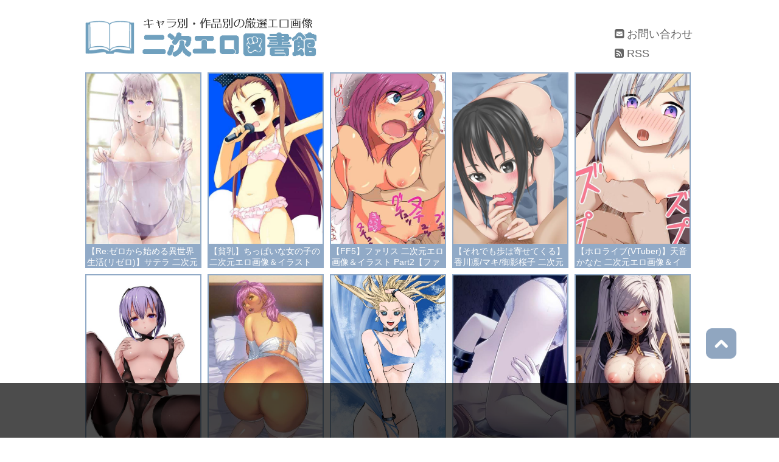

--- FILE ---
content_type: text/html; charset=UTF-8
request_url: https://niji-ero.net/%E4%BD%9C%E5%93%81%E5%88%A5_%E3%82%AD%E3%83%A3%E3%83%A9%E5%88%A5/%E3%81%B5/fate-grand-order/346215/
body_size: 111530
content:
<!doctype html>
<html lang="ja">

<head>
<meta charset="utf-8">
<meta http-equiv="X-UA-Compatible" content="IE=edge">
<meta name="viewport" content="width=device-width, initial-scale=1.0, viewport-fit=cover"/>
<meta name="referrer" content="no-referrer-when-downgrade"/>

<!-- Global site tag (gtag.js) - Google Analytics -->
<script async src="https://www.googletagmanager.com/gtag/js?id=G-CEQW6VKSB1"></script>
<script>
  window.dataLayer = window.dataLayer || [];
  function gtag(){dataLayer.push(arguments);}
  gtag('js', new Date());

  gtag('config', 'G-CEQW6VKSB1');
</script>

  
  <!-- preconnect dns-prefetch -->
<link rel="preconnect dns-prefetch" href="//www.googletagmanager.com">
<link rel="preconnect dns-prefetch" href="//www.google-analytics.com">
<link rel="preconnect dns-prefetch" href="//ajax.googleapis.com">
<link rel="preconnect dns-prefetch" href="//cdnjs.cloudflare.com">
<link rel="preconnect dns-prefetch" href="//pagead2.googlesyndication.com">
<link rel="preconnect dns-prefetch" href="//googleads.g.doubleclick.net">
<link rel="preconnect dns-prefetch" href="//tpc.googlesyndication.com">
<link rel="preconnect dns-prefetch" href="//ad.doubleclick.net">
<link rel="preconnect dns-prefetch" href="//www.gstatic.com">
<link rel="preconnect dns-prefetch" href="//cse.google.com">
<link rel="preconnect dns-prefetch" href="//fonts.gstatic.com">
<link rel="preconnect dns-prefetch" href="//fonts.googleapis.com">
<link rel="preconnect dns-prefetch" href="//cms.quantserve.com">
<link rel="preconnect dns-prefetch" href="//secure.gravatar.com">
<link rel="preconnect dns-prefetch" href="//cdn.syndication.twimg.com">
<link rel="preconnect dns-prefetch" href="//cdn.jsdelivr.net">
<link rel="preconnect dns-prefetch" href="//images-fe.ssl-images-amazon.com">
<link rel="preconnect dns-prefetch" href="//completion.amazon.com">
<link rel="preconnect dns-prefetch" href="//m.media-amazon.com">
<link rel="preconnect dns-prefetch" href="//i.moshimo.com">
<link rel="preconnect dns-prefetch" href="//aml.valuecommerce.com">
<link rel="preconnect dns-prefetch" href="//dalc.valuecommerce.com">
<link rel="preconnect dns-prefetch" href="//dalb.valuecommerce.com">
	
<script type="text/javascript" src="https://niji-ero.net/classlink.js"></script>
	
<title>【Fate/Grand Order(FGO)】フランシス・ドレイク 二次元エロ画像＆イラスト Part2  |  二次エロ図書館</title>
<meta name='robots' content='max-image-preview:large' />

<!-- OGP -->
<meta property="og:type" content="article">
<meta property="og:description" content="">
<meta property="og:title" content="【Fate/Grand Order(FGO)】フランシス・ドレイク 二次元エロ画像＆イラスト Part2">
<meta property="og:url" content="https://niji-ero.net/%e4%bd%9c%e5%93%81%e5%88%a5_%e3%82%ad%e3%83%a3%e3%83%a9%e5%88%a5/%e3%81%b5/fate-grand-order/346215/">
<meta property="og:image" content="https://niji-ero.net/wp-content/uploads/2022/04/fsd-60.jpg">
<meta property="og:site_name" content="二次エロ図書館">
<meta property="og:locale" content="ja_JP">
<meta property="article:published_time" content="2022-04-02T01:10:28+09:00" />
<meta property="article:modified_time" content="2022-04-02T01:10:28+09:00" />
<meta property="article:section" content="Fate/Grand Order">
<meta property="article:tag" content="フランシス・ドレイク">
<!-- /OGP -->

<!-- Twitter Card -->
<meta name="twitter:card" content="summary_large_image">
<meta property="twitter:description" content="">
<meta property="twitter:title" content="【Fate/Grand Order(FGO)】フランシス・ドレイク 二次元エロ画像＆イラスト Part2">
<meta property="twitter:url" content="https://niji-ero.net/%e4%bd%9c%e5%93%81%e5%88%a5_%e3%82%ad%e3%83%a3%e3%83%a9%e5%88%a5/%e3%81%b5/fate-grand-order/346215/">
<meta name="twitter:image" content="https://niji-ero.net/wp-content/uploads/2022/04/fsd-60.jpg">
<meta name="twitter:domain" content="niji-ero.net">
<!-- /Twitter Card -->
<link rel='dns-prefetch' href='//ajax.googleapis.com' />
<link rel='dns-prefetch' href='//cdnjs.cloudflare.com' />
<link rel='dns-prefetch' href='//s.w.org' />
<link rel="alternate" type="application/rss+xml" title="二次エロ図書館 &raquo; フィード" href="https://niji-ero.net/feed/" />
<link rel="alternate" type="application/rss+xml" title="二次エロ図書館 &raquo; コメントフィード" href="https://niji-ero.net/comments/feed/" />
<link rel="alternate" type="application/rss+xml" title="二次エロ図書館 &raquo; 【Fate/Grand Order(FGO)】フランシス・ドレイク 二次元エロ画像＆イラスト Part2 のコメントのフィード" href="https://niji-ero.net/%e4%bd%9c%e5%93%81%e5%88%a5_%e3%82%ad%e3%83%a3%e3%83%a9%e5%88%a5/%e3%81%b5/fate-grand-order/346215/feed/" />
<link rel='stylesheet' id='cocoon-style-css'  href='https://niji-ero.net/wp-content/themes/cocoon-master/style.css?ver=5.8.12&#038;fver=20211030022407' media='all' />
<style id='cocoon-style-inline-css'>
.main{width:660px}.sidebar{width:376px}.wrap{width:1056px}@media screen and (max-width:1080px){.wrap{width:auto}.main,.sidebar,.sidebar-left .main,.sidebar-left .sidebar{margin:0 .5%}.main{width:67.4%}.sidebar{padding:1.5%;width:30%}.entry-card-thumb{width:38%}.entry-card-content{margin-left:40%}}body::after{content:url(https://niji-ero.net/wp-content/themes/cocoon-master/lib/analytics/access.php?post_id=346215&post_type=post)!important;visibility:hidden;position:absolute;bottom:0;right:0;width:1px;height:1px;overflow:hidden;display:inline!important}.logo-header img{height:63px;width:auto}.logo-header img{width:380px;height:auto}.toc-checkbox{display:none}.toc-content{visibility:hidden;height:0;opacity:.2;transition:all .5s ease-out}.toc-checkbox:checked~.toc-content{visibility:visible;padding-top:.6em;height:100%;opacity:1}.toc-title::after{content:'[開く]';margin-left:.5em;cursor:pointer;font-size:.8em}.toc-title:hover::after{text-decoration:underline}.toc-checkbox:checked+.toc-title::after{content:'[閉じる]'}#respond{display:none}.entry-content>*,.demo .entry-content p{line-height:1.8}.entry-content>*,.article p,.demo .entry-content p,.article dl,.article ul,.article ol,.article blockquote,.article pre,.article table,.article .toc,.body .article,.body .column-wrap,.body .new-entry-cards,.body .popular-entry-cards,.body .navi-entry-cards,.body .box-menus,.body .ranking-item,.body .rss-entry-cards,.body .widget,.body .author-box,.body .blogcard-wrap,.body .login-user-only,.body .information-box,.body .question-box,.body .alert-box,.body .information,.body .question,.body .alert,.body .memo-box,.body .comment-box,.body .common-icon-box,.body .blank-box,.body .button-block,.body .micro-bottom,.body .caption-box,.body .tab-caption-box,.body .label-box,.body .toggle-wrap,.body .wp-block-image,.body .booklink-box,.body .kaerebalink-box,.body .tomarebalink-box,.body .product-item-box,.body .speech-wrap,.body .wp-block-categories,.body .wp-block-archives,.body .wp-block-archives-dropdown,.body .wp-block-calendar,.body .ad-area,.body .wp-block-gallery,.body .wp-block-audio,.body .wp-block-cover,.body .wp-block-file,.body .wp-block-media-text,.body .wp-block-video,.body .wp-block-buttons,.body .wp-block-columns,.body .wp-block-separator,.body .components-placeholder,.body .wp-block-search,.body .wp-block-social-links,.body .timeline-box,.body .blogcard-type,.body .btn-wrap,.body .btn-wrap a,.body .block-box,.body .wp-block-embed,.body .wp-block-group,.body .wp-block-table,.body .scrollable-table,.body .wp-block-separator,.body .wp-block,.body .video-container,.comment-area,.related-entries,.pager-post-navi,.comment-respond,.is-root-container>*,[data-type="core/freeform"]{margin-bottom:1.8em}.article h2,.article h3,.article h4,.article h5,.article h6{margin-bottom:1.62em}@media screen and (max-width:480px){.body,.menu-content{font-size:16px}}@media screen and (max-width:781px){.wp-block-column{margin-bottom:1.8em}}@media screen and (max-width:599px){.column-wrap>div{margin-bottom:1.8em}}.article h2,.article h3,.article h4,.article h5,.article h6{margin-top:2.4em}.article .micro-top{margin-bottom:.36em}.article .micro-bottom{margin-top:-1.62em}.article .micro-balloon{margin-bottom:.9em}.article .micro-bottom.micro-balloon{margin-top:-1.26em}.blank-box.bb-key-color{border-color:#19448e}.iic-key-color li::before{color:#19448e}.blank-box.bb-tab.bb-key-color::before{background-color:#19448e}.tb-key-color .toggle-button{border:1px solid #19448e;background:#19448e;color:#fff}.tb-key-color .toggle-button::before{color:#ccc}.tb-key-color .toggle-checkbox:checked~.toggle-content{border-color:#19448e}.cb-key-color.caption-box{border-color:#19448e}.cb-key-color .caption-box-label{background-color:#19448e;color:#fff}.tcb-key-color .tab-caption-box-label{background-color:#19448e;color:#fff}.tcb-key-color .tab-caption-box-content{border-color:#19448e}.lb-key-color .label-box-content{border-color:#19448e}.mc-key-color{background-color:#19448e;color:#fff;border:0}.mc-key-color.micro-bottom::after{border-bottom-color:#19448e;border-top-color:transparent}.mc-key-color::before{border-top-color:transparent;border-bottom-color:transparent}.mc-key-color::after{border-top-color:#19448e}.btn-key-color,.btn-wrap.btn-wrap-key-color>a{background-color:#19448e}.has-text-color.has-key-color-color{color:#19448e}.has-background.has-key-color-background-color{background-color:#19448e}.body.article,body#tinymce.wp-editor{background-color:#fff}.body.article,.editor-post-title__block .editor-post-title__input,body#tinymce.wp-editor{color:#333}html .body .has-key-color-background-color{background-color:#19448e}html .body .has-key-color-color{color:#19448e}html .body .has-key-color-border-color{border-color:#19448e}html .body .btn-wrap.has-key-color-background-color>a{background-color:#19448e}html .body .btn-wrap.has-key-color-color>a{color:#19448e}html .body .btn-wrap.has-key-color-border-color>a{border-color:#19448e}html .body .bb-tab.has-key-color-border-color .bb-label{background-color:#19448e}html .body .toggle-wrap.has-key-color-border-color .toggle-button{background-color:#19448e}html .body .toggle-wrap.has-key-color-border-color .toggle-button,.toggle-wrap.has-key-color-border-color .toggle-content{border-color:#19448e}html .body .iconlist-box.has-key-color-icon-color li::before{color:#19448e}html .body .micro-balloon.has-key-color-color{color:#19448e}html .body .micro-balloon.has-key-color-background-color{background-color:#19448e;border-color:transparent}html .body .micro-balloon.has-key-color-background-color.micro-bottom::after{border-bottom-color:#19448e;border-top-color:transparent}html .body .micro-balloon.has-key-color-background-color::before{border-top-color:transparent;border-bottom-color:transparent}html .body .micro-balloon.has-key-color-background-color::after{border-top-color:#19448e}html .body .micro-balloon.has-border-color.has-key-color-border-color{border-color:#19448e}html .body .micro-balloon.micro-top.has-key-color-border-color::before{border-top-color:#19448e}html .body .micro-balloon.micro-bottom.has-key-color-border-color::before{border-bottom-color:#19448e}html .body .caption-box.has-key-color-border-color .box-label{background-color:#19448e}html .body .tab-caption-box.has-key-color-border-color .box-label{background-color:#19448e}html .body .tab-caption-box.has-key-color-border-color .box-content{border-color:#19448e}html .body .tab-caption-box.has-key-color-background-color .box-content{background-color:#19448e}html .body .label-box.has-key-color-border-color .box-content{border-color:#19448e}html .body .label-box.has-key-color-background-color .box-content{background-color:#19448e}html .body .speech-balloon.has-key-color-background-color{background-color:#19448e}html .body .speech-balloon.has-text-color.has-key-color-color{color:#19448e}html .body .speech-balloon.has-key-color-border-color{border-color:#19448e}html .body .sbp-l .speech-balloon.has-key-color-border-color::before{border-right-color:#19448e}html .body .sbp-r .speech-balloon.has-key-color-border-color::before{border-left-color:#19448e}html .body .sbp-l .speech-balloon.has-key-color-background-color::after{border-right-color:#19448e}html .body .sbp-r .speech-balloon.has-key-color-background-color::after{border-left-color:#19448e}html .body .sbs-line.sbp-r .speech-balloon.has-key-color-background-color{background-color:#19448e}html .body .sbs-line.sbp-r .speech-balloon.has-key-color-border-color{border-color:#19448e}html .body .speech-wraphtml .body .sbs-think .speech-balloon.has-key-color-border-color::before,html .body .speech-wrap.sbs-think .speech-balloon.has-key-color-border-color::after{border-color:#19448e}html .body .sbs-think .speech-balloon.has-key-color-background-color::before,html .body .sbs-think .speech-balloon.has-key-color-background-color::after{background-color:#19448e}html .body .sbs-think .speech-balloon.has-key-color-border-color::before{border-color:#19448e}html .body .timeline-box.has-key-color-point-color .timeline-item::before{background-color:#19448e}html .body .has-key-color-question-color .faq-question-label{color:#19448e}html .body .has-key-color-answer-color .faq-answer-label{color:#19448e}html .body .is-style-square.has-key-color-question-color .faq-question-label{color:#fff;background-color:#19448e}html .body .is-style-square.has-key-color-answer-color .faq-answer-label{color:#fff;background-color:#19448e}html .body .has-red-background-color{background-color:#e60033}html .body .has-red-color{color:#e60033}html .body .has-red-border-color{border-color:#e60033}html .body .btn-wrap.has-red-background-color>a{background-color:#e60033}html .body .btn-wrap.has-red-color>a{color:#e60033}html .body .btn-wrap.has-red-border-color>a{border-color:#e60033}html .body .bb-tab.has-red-border-color .bb-label{background-color:#e60033}html .body .toggle-wrap.has-red-border-color .toggle-button{background-color:#e60033}html .body .toggle-wrap.has-red-border-color .toggle-button,.toggle-wrap.has-red-border-color .toggle-content{border-color:#e60033}html .body .iconlist-box.has-red-icon-color li::before{color:#e60033}html .body .micro-balloon.has-red-color{color:#e60033}html .body .micro-balloon.has-red-background-color{background-color:#e60033;border-color:transparent}html .body .micro-balloon.has-red-background-color.micro-bottom::after{border-bottom-color:#e60033;border-top-color:transparent}html .body .micro-balloon.has-red-background-color::before{border-top-color:transparent;border-bottom-color:transparent}html .body .micro-balloon.has-red-background-color::after{border-top-color:#e60033}html .body .micro-balloon.has-border-color.has-red-border-color{border-color:#e60033}html .body .micro-balloon.micro-top.has-red-border-color::before{border-top-color:#e60033}html .body .micro-balloon.micro-bottom.has-red-border-color::before{border-bottom-color:#e60033}html .body .caption-box.has-red-border-color .box-label{background-color:#e60033}html .body .tab-caption-box.has-red-border-color .box-label{background-color:#e60033}html .body .tab-caption-box.has-red-border-color .box-content{border-color:#e60033}html .body .tab-caption-box.has-red-background-color .box-content{background-color:#e60033}html .body .label-box.has-red-border-color .box-content{border-color:#e60033}html .body .label-box.has-red-background-color .box-content{background-color:#e60033}html .body .speech-balloon.has-red-background-color{background-color:#e60033}html .body .speech-balloon.has-text-color.has-red-color{color:#e60033}html .body .speech-balloon.has-red-border-color{border-color:#e60033}html .body .sbp-l .speech-balloon.has-red-border-color::before{border-right-color:#e60033}html .body .sbp-r .speech-balloon.has-red-border-color::before{border-left-color:#e60033}html .body .sbp-l .speech-balloon.has-red-background-color::after{border-right-color:#e60033}html .body .sbp-r .speech-balloon.has-red-background-color::after{border-left-color:#e60033}html .body .sbs-line.sbp-r .speech-balloon.has-red-background-color{background-color:#e60033}html .body .sbs-line.sbp-r .speech-balloon.has-red-border-color{border-color:#e60033}html .body .speech-wraphtml .body .sbs-think .speech-balloon.has-red-border-color::before,html .body .speech-wrap.sbs-think .speech-balloon.has-red-border-color::after{border-color:#e60033}html .body .sbs-think .speech-balloon.has-red-background-color::before,html .body .sbs-think .speech-balloon.has-red-background-color::after{background-color:#e60033}html .body .sbs-think .speech-balloon.has-red-border-color::before{border-color:#e60033}html .body .timeline-box.has-red-point-color .timeline-item::before{background-color:#e60033}html .body .has-red-question-color .faq-question-label{color:#e60033}html .body .has-red-answer-color .faq-answer-label{color:#e60033}html .body .is-style-square.has-red-question-color .faq-question-label{color:#fff;background-color:#e60033}html .body .is-style-square.has-red-answer-color .faq-answer-label{color:#fff;background-color:#e60033}html .body .has-pink-background-color{background-color:#e95295}html .body .has-pink-color{color:#e95295}html .body .has-pink-border-color{border-color:#e95295}html .body .btn-wrap.has-pink-background-color>a{background-color:#e95295}html .body .btn-wrap.has-pink-color>a{color:#e95295}html .body .btn-wrap.has-pink-border-color>a{border-color:#e95295}html .body .bb-tab.has-pink-border-color .bb-label{background-color:#e95295}html .body .toggle-wrap.has-pink-border-color .toggle-button{background-color:#e95295}html .body .toggle-wrap.has-pink-border-color .toggle-button,.toggle-wrap.has-pink-border-color .toggle-content{border-color:#e95295}html .body .iconlist-box.has-pink-icon-color li::before{color:#e95295}html .body .micro-balloon.has-pink-color{color:#e95295}html .body .micro-balloon.has-pink-background-color{background-color:#e95295;border-color:transparent}html .body .micro-balloon.has-pink-background-color.micro-bottom::after{border-bottom-color:#e95295;border-top-color:transparent}html .body .micro-balloon.has-pink-background-color::before{border-top-color:transparent;border-bottom-color:transparent}html .body .micro-balloon.has-pink-background-color::after{border-top-color:#e95295}html .body .micro-balloon.has-border-color.has-pink-border-color{border-color:#e95295}html .body .micro-balloon.micro-top.has-pink-border-color::before{border-top-color:#e95295}html .body .micro-balloon.micro-bottom.has-pink-border-color::before{border-bottom-color:#e95295}html .body .caption-box.has-pink-border-color .box-label{background-color:#e95295}html .body .tab-caption-box.has-pink-border-color .box-label{background-color:#e95295}html .body .tab-caption-box.has-pink-border-color .box-content{border-color:#e95295}html .body .tab-caption-box.has-pink-background-color .box-content{background-color:#e95295}html .body .label-box.has-pink-border-color .box-content{border-color:#e95295}html .body .label-box.has-pink-background-color .box-content{background-color:#e95295}html .body .speech-balloon.has-pink-background-color{background-color:#e95295}html .body .speech-balloon.has-text-color.has-pink-color{color:#e95295}html .body .speech-balloon.has-pink-border-color{border-color:#e95295}html .body .sbp-l .speech-balloon.has-pink-border-color::before{border-right-color:#e95295}html .body .sbp-r .speech-balloon.has-pink-border-color::before{border-left-color:#e95295}html .body .sbp-l .speech-balloon.has-pink-background-color::after{border-right-color:#e95295}html .body .sbp-r .speech-balloon.has-pink-background-color::after{border-left-color:#e95295}html .body .sbs-line.sbp-r .speech-balloon.has-pink-background-color{background-color:#e95295}html .body .sbs-line.sbp-r .speech-balloon.has-pink-border-color{border-color:#e95295}html .body .speech-wraphtml .body .sbs-think .speech-balloon.has-pink-border-color::before,html .body .speech-wrap.sbs-think .speech-balloon.has-pink-border-color::after{border-color:#e95295}html .body .sbs-think .speech-balloon.has-pink-background-color::before,html .body .sbs-think .speech-balloon.has-pink-background-color::after{background-color:#e95295}html .body .sbs-think .speech-balloon.has-pink-border-color::before{border-color:#e95295}html .body .timeline-box.has-pink-point-color .timeline-item::before{background-color:#e95295}html .body .has-pink-question-color .faq-question-label{color:#e95295}html .body .has-pink-answer-color .faq-answer-label{color:#e95295}html .body .is-style-square.has-pink-question-color .faq-question-label{color:#fff;background-color:#e95295}html .body .is-style-square.has-pink-answer-color .faq-answer-label{color:#fff;background-color:#e95295}html .body .has-purple-background-color{background-color:#884898}html .body .has-purple-color{color:#884898}html .body .has-purple-border-color{border-color:#884898}html .body .btn-wrap.has-purple-background-color>a{background-color:#884898}html .body .btn-wrap.has-purple-color>a{color:#884898}html .body .btn-wrap.has-purple-border-color>a{border-color:#884898}html .body .bb-tab.has-purple-border-color .bb-label{background-color:#884898}html .body .toggle-wrap.has-purple-border-color .toggle-button{background-color:#884898}html .body .toggle-wrap.has-purple-border-color .toggle-button,.toggle-wrap.has-purple-border-color .toggle-content{border-color:#884898}html .body .iconlist-box.has-purple-icon-color li::before{color:#884898}html .body .micro-balloon.has-purple-color{color:#884898}html .body .micro-balloon.has-purple-background-color{background-color:#884898;border-color:transparent}html .body .micro-balloon.has-purple-background-color.micro-bottom::after{border-bottom-color:#884898;border-top-color:transparent}html .body .micro-balloon.has-purple-background-color::before{border-top-color:transparent;border-bottom-color:transparent}html .body .micro-balloon.has-purple-background-color::after{border-top-color:#884898}html .body .micro-balloon.has-border-color.has-purple-border-color{border-color:#884898}html .body .micro-balloon.micro-top.has-purple-border-color::before{border-top-color:#884898}html .body .micro-balloon.micro-bottom.has-purple-border-color::before{border-bottom-color:#884898}html .body .caption-box.has-purple-border-color .box-label{background-color:#884898}html .body .tab-caption-box.has-purple-border-color .box-label{background-color:#884898}html .body .tab-caption-box.has-purple-border-color .box-content{border-color:#884898}html .body .tab-caption-box.has-purple-background-color .box-content{background-color:#884898}html .body .label-box.has-purple-border-color .box-content{border-color:#884898}html .body .label-box.has-purple-background-color .box-content{background-color:#884898}html .body .speech-balloon.has-purple-background-color{background-color:#884898}html .body .speech-balloon.has-text-color.has-purple-color{color:#884898}html .body .speech-balloon.has-purple-border-color{border-color:#884898}html .body .sbp-l .speech-balloon.has-purple-border-color::before{border-right-color:#884898}html .body .sbp-r .speech-balloon.has-purple-border-color::before{border-left-color:#884898}html .body .sbp-l .speech-balloon.has-purple-background-color::after{border-right-color:#884898}html .body .sbp-r .speech-balloon.has-purple-background-color::after{border-left-color:#884898}html .body .sbs-line.sbp-r .speech-balloon.has-purple-background-color{background-color:#884898}html .body .sbs-line.sbp-r .speech-balloon.has-purple-border-color{border-color:#884898}html .body .speech-wraphtml .body .sbs-think .speech-balloon.has-purple-border-color::before,html .body .speech-wrap.sbs-think .speech-balloon.has-purple-border-color::after{border-color:#884898}html .body .sbs-think .speech-balloon.has-purple-background-color::before,html .body .sbs-think .speech-balloon.has-purple-background-color::after{background-color:#884898}html .body .sbs-think .speech-balloon.has-purple-border-color::before{border-color:#884898}html .body .timeline-box.has-purple-point-color .timeline-item::before{background-color:#884898}html .body .has-purple-question-color .faq-question-label{color:#884898}html .body .has-purple-answer-color .faq-answer-label{color:#884898}html .body .is-style-square.has-purple-question-color .faq-question-label{color:#fff;background-color:#884898}html .body .is-style-square.has-purple-answer-color .faq-answer-label{color:#fff;background-color:#884898}html .body .has-deep-background-color{background-color:#55295b}html .body .has-deep-color{color:#55295b}html .body .has-deep-border-color{border-color:#55295b}html .body .btn-wrap.has-deep-background-color>a{background-color:#55295b}html .body .btn-wrap.has-deep-color>a{color:#55295b}html .body .btn-wrap.has-deep-border-color>a{border-color:#55295b}html .body .bb-tab.has-deep-border-color .bb-label{background-color:#55295b}html .body .toggle-wrap.has-deep-border-color .toggle-button{background-color:#55295b}html .body .toggle-wrap.has-deep-border-color .toggle-button,.toggle-wrap.has-deep-border-color .toggle-content{border-color:#55295b}html .body .iconlist-box.has-deep-icon-color li::before{color:#55295b}html .body .micro-balloon.has-deep-color{color:#55295b}html .body .micro-balloon.has-deep-background-color{background-color:#55295b;border-color:transparent}html .body .micro-balloon.has-deep-background-color.micro-bottom::after{border-bottom-color:#55295b;border-top-color:transparent}html .body .micro-balloon.has-deep-background-color::before{border-top-color:transparent;border-bottom-color:transparent}html .body .micro-balloon.has-deep-background-color::after{border-top-color:#55295b}html .body .micro-balloon.has-border-color.has-deep-border-color{border-color:#55295b}html .body .micro-balloon.micro-top.has-deep-border-color::before{border-top-color:#55295b}html .body .micro-balloon.micro-bottom.has-deep-border-color::before{border-bottom-color:#55295b}html .body .caption-box.has-deep-border-color .box-label{background-color:#55295b}html .body .tab-caption-box.has-deep-border-color .box-label{background-color:#55295b}html .body .tab-caption-box.has-deep-border-color .box-content{border-color:#55295b}html .body .tab-caption-box.has-deep-background-color .box-content{background-color:#55295b}html .body .label-box.has-deep-border-color .box-content{border-color:#55295b}html .body .label-box.has-deep-background-color .box-content{background-color:#55295b}html .body .speech-balloon.has-deep-background-color{background-color:#55295b}html .body .speech-balloon.has-text-color.has-deep-color{color:#55295b}html .body .speech-balloon.has-deep-border-color{border-color:#55295b}html .body .sbp-l .speech-balloon.has-deep-border-color::before{border-right-color:#55295b}html .body .sbp-r .speech-balloon.has-deep-border-color::before{border-left-color:#55295b}html .body .sbp-l .speech-balloon.has-deep-background-color::after{border-right-color:#55295b}html .body .sbp-r .speech-balloon.has-deep-background-color::after{border-left-color:#55295b}html .body .sbs-line.sbp-r .speech-balloon.has-deep-background-color{background-color:#55295b}html .body .sbs-line.sbp-r .speech-balloon.has-deep-border-color{border-color:#55295b}html .body .speech-wraphtml .body .sbs-think .speech-balloon.has-deep-border-color::before,html .body .speech-wrap.sbs-think .speech-balloon.has-deep-border-color::after{border-color:#55295b}html .body .sbs-think .speech-balloon.has-deep-background-color::before,html .body .sbs-think .speech-balloon.has-deep-background-color::after{background-color:#55295b}html .body .sbs-think .speech-balloon.has-deep-border-color::before{border-color:#55295b}html .body .timeline-box.has-deep-point-color .timeline-item::before{background-color:#55295b}html .body .has-deep-question-color .faq-question-label{color:#55295b}html .body .has-deep-answer-color .faq-answer-label{color:#55295b}html .body .is-style-square.has-deep-question-color .faq-question-label{color:#fff;background-color:#55295b}html .body .is-style-square.has-deep-answer-color .faq-answer-label{color:#fff;background-color:#55295b}html .body .has-indigo-background-color{background-color:#1e50a2}html .body .has-indigo-color{color:#1e50a2}html .body .has-indigo-border-color{border-color:#1e50a2}html .body .btn-wrap.has-indigo-background-color>a{background-color:#1e50a2}html .body .btn-wrap.has-indigo-color>a{color:#1e50a2}html .body .btn-wrap.has-indigo-border-color>a{border-color:#1e50a2}html .body .bb-tab.has-indigo-border-color .bb-label{background-color:#1e50a2}html .body .toggle-wrap.has-indigo-border-color .toggle-button{background-color:#1e50a2}html .body .toggle-wrap.has-indigo-border-color .toggle-button,.toggle-wrap.has-indigo-border-color .toggle-content{border-color:#1e50a2}html .body .iconlist-box.has-indigo-icon-color li::before{color:#1e50a2}html .body .micro-balloon.has-indigo-color{color:#1e50a2}html .body .micro-balloon.has-indigo-background-color{background-color:#1e50a2;border-color:transparent}html .body .micro-balloon.has-indigo-background-color.micro-bottom::after{border-bottom-color:#1e50a2;border-top-color:transparent}html .body .micro-balloon.has-indigo-background-color::before{border-top-color:transparent;border-bottom-color:transparent}html .body .micro-balloon.has-indigo-background-color::after{border-top-color:#1e50a2}html .body .micro-balloon.has-border-color.has-indigo-border-color{border-color:#1e50a2}html .body .micro-balloon.micro-top.has-indigo-border-color::before{border-top-color:#1e50a2}html .body .micro-balloon.micro-bottom.has-indigo-border-color::before{border-bottom-color:#1e50a2}html .body .caption-box.has-indigo-border-color .box-label{background-color:#1e50a2}html .body .tab-caption-box.has-indigo-border-color .box-label{background-color:#1e50a2}html .body .tab-caption-box.has-indigo-border-color .box-content{border-color:#1e50a2}html .body .tab-caption-box.has-indigo-background-color .box-content{background-color:#1e50a2}html .body .label-box.has-indigo-border-color .box-content{border-color:#1e50a2}html .body .label-box.has-indigo-background-color .box-content{background-color:#1e50a2}html .body .speech-balloon.has-indigo-background-color{background-color:#1e50a2}html .body .speech-balloon.has-text-color.has-indigo-color{color:#1e50a2}html .body .speech-balloon.has-indigo-border-color{border-color:#1e50a2}html .body .sbp-l .speech-balloon.has-indigo-border-color::before{border-right-color:#1e50a2}html .body .sbp-r .speech-balloon.has-indigo-border-color::before{border-left-color:#1e50a2}html .body .sbp-l .speech-balloon.has-indigo-background-color::after{border-right-color:#1e50a2}html .body .sbp-r .speech-balloon.has-indigo-background-color::after{border-left-color:#1e50a2}html .body .sbs-line.sbp-r .speech-balloon.has-indigo-background-color{background-color:#1e50a2}html .body .sbs-line.sbp-r .speech-balloon.has-indigo-border-color{border-color:#1e50a2}html .body .speech-wraphtml .body .sbs-think .speech-balloon.has-indigo-border-color::before,html .body .speech-wrap.sbs-think .speech-balloon.has-indigo-border-color::after{border-color:#1e50a2}html .body .sbs-think .speech-balloon.has-indigo-background-color::before,html .body .sbs-think .speech-balloon.has-indigo-background-color::after{background-color:#1e50a2}html .body .sbs-think .speech-balloon.has-indigo-border-color::before{border-color:#1e50a2}html .body .timeline-box.has-indigo-point-color .timeline-item::before{background-color:#1e50a2}html .body .has-indigo-question-color .faq-question-label{color:#1e50a2}html .body .has-indigo-answer-color .faq-answer-label{color:#1e50a2}html .body .is-style-square.has-indigo-question-color .faq-question-label{color:#fff;background-color:#1e50a2}html .body .is-style-square.has-indigo-answer-color .faq-answer-label{color:#fff;background-color:#1e50a2}html .body .has-blue-background-color{background-color:#0095d9}html .body .has-blue-color{color:#0095d9}html .body .has-blue-border-color{border-color:#0095d9}html .body .btn-wrap.has-blue-background-color>a{background-color:#0095d9}html .body .btn-wrap.has-blue-color>a{color:#0095d9}html .body .btn-wrap.has-blue-border-color>a{border-color:#0095d9}html .body .bb-tab.has-blue-border-color .bb-label{background-color:#0095d9}html .body .toggle-wrap.has-blue-border-color .toggle-button{background-color:#0095d9}html .body .toggle-wrap.has-blue-border-color .toggle-button,.toggle-wrap.has-blue-border-color .toggle-content{border-color:#0095d9}html .body .iconlist-box.has-blue-icon-color li::before{color:#0095d9}html .body .micro-balloon.has-blue-color{color:#0095d9}html .body .micro-balloon.has-blue-background-color{background-color:#0095d9;border-color:transparent}html .body .micro-balloon.has-blue-background-color.micro-bottom::after{border-bottom-color:#0095d9;border-top-color:transparent}html .body .micro-balloon.has-blue-background-color::before{border-top-color:transparent;border-bottom-color:transparent}html .body .micro-balloon.has-blue-background-color::after{border-top-color:#0095d9}html .body .micro-balloon.has-border-color.has-blue-border-color{border-color:#0095d9}html .body .micro-balloon.micro-top.has-blue-border-color::before{border-top-color:#0095d9}html .body .micro-balloon.micro-bottom.has-blue-border-color::before{border-bottom-color:#0095d9}html .body .caption-box.has-blue-border-color .box-label{background-color:#0095d9}html .body .tab-caption-box.has-blue-border-color .box-label{background-color:#0095d9}html .body .tab-caption-box.has-blue-border-color .box-content{border-color:#0095d9}html .body .tab-caption-box.has-blue-background-color .box-content{background-color:#0095d9}html .body .label-box.has-blue-border-color .box-content{border-color:#0095d9}html .body .label-box.has-blue-background-color .box-content{background-color:#0095d9}html .body .speech-balloon.has-blue-background-color{background-color:#0095d9}html .body .speech-balloon.has-text-color.has-blue-color{color:#0095d9}html .body .speech-balloon.has-blue-border-color{border-color:#0095d9}html .body .sbp-l .speech-balloon.has-blue-border-color::before{border-right-color:#0095d9}html .body .sbp-r .speech-balloon.has-blue-border-color::before{border-left-color:#0095d9}html .body .sbp-l .speech-balloon.has-blue-background-color::after{border-right-color:#0095d9}html .body .sbp-r .speech-balloon.has-blue-background-color::after{border-left-color:#0095d9}html .body .sbs-line.sbp-r .speech-balloon.has-blue-background-color{background-color:#0095d9}html .body .sbs-line.sbp-r .speech-balloon.has-blue-border-color{border-color:#0095d9}html .body .speech-wraphtml .body .sbs-think .speech-balloon.has-blue-border-color::before,html .body .speech-wrap.sbs-think .speech-balloon.has-blue-border-color::after{border-color:#0095d9}html .body .sbs-think .speech-balloon.has-blue-background-color::before,html .body .sbs-think .speech-balloon.has-blue-background-color::after{background-color:#0095d9}html .body .sbs-think .speech-balloon.has-blue-border-color::before{border-color:#0095d9}html .body .timeline-box.has-blue-point-color .timeline-item::before{background-color:#0095d9}html .body .has-blue-question-color .faq-question-label{color:#0095d9}html .body .has-blue-answer-color .faq-answer-label{color:#0095d9}html .body .is-style-square.has-blue-question-color .faq-question-label{color:#fff;background-color:#0095d9}html .body .is-style-square.has-blue-answer-color .faq-answer-label{color:#fff;background-color:#0095d9}html .body .has-light-blue-background-color{background-color:#2ca9e1}html .body .has-light-blue-color{color:#2ca9e1}html .body .has-light-blue-border-color{border-color:#2ca9e1}html .body .btn-wrap.has-light-blue-background-color>a{background-color:#2ca9e1}html .body .btn-wrap.has-light-blue-color>a{color:#2ca9e1}html .body .btn-wrap.has-light-blue-border-color>a{border-color:#2ca9e1}html .body .bb-tab.has-light-blue-border-color .bb-label{background-color:#2ca9e1}html .body .toggle-wrap.has-light-blue-border-color .toggle-button{background-color:#2ca9e1}html .body .toggle-wrap.has-light-blue-border-color .toggle-button,.toggle-wrap.has-light-blue-border-color .toggle-content{border-color:#2ca9e1}html .body .iconlist-box.has-light-blue-icon-color li::before{color:#2ca9e1}html .body .micro-balloon.has-light-blue-color{color:#2ca9e1}html .body .micro-balloon.has-light-blue-background-color{background-color:#2ca9e1;border-color:transparent}html .body .micro-balloon.has-light-blue-background-color.micro-bottom::after{border-bottom-color:#2ca9e1;border-top-color:transparent}html .body .micro-balloon.has-light-blue-background-color::before{border-top-color:transparent;border-bottom-color:transparent}html .body .micro-balloon.has-light-blue-background-color::after{border-top-color:#2ca9e1}html .body .micro-balloon.has-border-color.has-light-blue-border-color{border-color:#2ca9e1}html .body .micro-balloon.micro-top.has-light-blue-border-color::before{border-top-color:#2ca9e1}html .body .micro-balloon.micro-bottom.has-light-blue-border-color::before{border-bottom-color:#2ca9e1}html .body .caption-box.has-light-blue-border-color .box-label{background-color:#2ca9e1}html .body .tab-caption-box.has-light-blue-border-color .box-label{background-color:#2ca9e1}html .body .tab-caption-box.has-light-blue-border-color .box-content{border-color:#2ca9e1}html .body .tab-caption-box.has-light-blue-background-color .box-content{background-color:#2ca9e1}html .body .label-box.has-light-blue-border-color .box-content{border-color:#2ca9e1}html .body .label-box.has-light-blue-background-color .box-content{background-color:#2ca9e1}html .body .speech-balloon.has-light-blue-background-color{background-color:#2ca9e1}html .body .speech-balloon.has-text-color.has-light-blue-color{color:#2ca9e1}html .body .speech-balloon.has-light-blue-border-color{border-color:#2ca9e1}html .body .sbp-l .speech-balloon.has-light-blue-border-color::before{border-right-color:#2ca9e1}html .body .sbp-r .speech-balloon.has-light-blue-border-color::before{border-left-color:#2ca9e1}html .body .sbp-l .speech-balloon.has-light-blue-background-color::after{border-right-color:#2ca9e1}html .body .sbp-r .speech-balloon.has-light-blue-background-color::after{border-left-color:#2ca9e1}html .body .sbs-line.sbp-r .speech-balloon.has-light-blue-background-color{background-color:#2ca9e1}html .body .sbs-line.sbp-r .speech-balloon.has-light-blue-border-color{border-color:#2ca9e1}html .body .speech-wraphtml .body .sbs-think .speech-balloon.has-light-blue-border-color::before,html .body .speech-wrap.sbs-think .speech-balloon.has-light-blue-border-color::after{border-color:#2ca9e1}html .body .sbs-think .speech-balloon.has-light-blue-background-color::before,html .body .sbs-think .speech-balloon.has-light-blue-background-color::after{background-color:#2ca9e1}html .body .sbs-think .speech-balloon.has-light-blue-border-color::before{border-color:#2ca9e1}html .body .timeline-box.has-light-blue-point-color .timeline-item::before{background-color:#2ca9e1}html .body .has-light-blue-question-color .faq-question-label{color:#2ca9e1}html .body .has-light-blue-answer-color .faq-answer-label{color:#2ca9e1}html .body .is-style-square.has-light-blue-question-color .faq-question-label{color:#fff;background-color:#2ca9e1}html .body .is-style-square.has-light-blue-answer-color .faq-answer-label{color:#fff;background-color:#2ca9e1}html .body .has-cyan-background-color{background-color:#00a3af}html .body .has-cyan-color{color:#00a3af}html .body .has-cyan-border-color{border-color:#00a3af}html .body .btn-wrap.has-cyan-background-color>a{background-color:#00a3af}html .body .btn-wrap.has-cyan-color>a{color:#00a3af}html .body .btn-wrap.has-cyan-border-color>a{border-color:#00a3af}html .body .bb-tab.has-cyan-border-color .bb-label{background-color:#00a3af}html .body .toggle-wrap.has-cyan-border-color .toggle-button{background-color:#00a3af}html .body .toggle-wrap.has-cyan-border-color .toggle-button,.toggle-wrap.has-cyan-border-color .toggle-content{border-color:#00a3af}html .body .iconlist-box.has-cyan-icon-color li::before{color:#00a3af}html .body .micro-balloon.has-cyan-color{color:#00a3af}html .body .micro-balloon.has-cyan-background-color{background-color:#00a3af;border-color:transparent}html .body .micro-balloon.has-cyan-background-color.micro-bottom::after{border-bottom-color:#00a3af;border-top-color:transparent}html .body .micro-balloon.has-cyan-background-color::before{border-top-color:transparent;border-bottom-color:transparent}html .body .micro-balloon.has-cyan-background-color::after{border-top-color:#00a3af}html .body .micro-balloon.has-border-color.has-cyan-border-color{border-color:#00a3af}html .body .micro-balloon.micro-top.has-cyan-border-color::before{border-top-color:#00a3af}html .body .micro-balloon.micro-bottom.has-cyan-border-color::before{border-bottom-color:#00a3af}html .body .caption-box.has-cyan-border-color .box-label{background-color:#00a3af}html .body .tab-caption-box.has-cyan-border-color .box-label{background-color:#00a3af}html .body .tab-caption-box.has-cyan-border-color .box-content{border-color:#00a3af}html .body .tab-caption-box.has-cyan-background-color .box-content{background-color:#00a3af}html .body .label-box.has-cyan-border-color .box-content{border-color:#00a3af}html .body .label-box.has-cyan-background-color .box-content{background-color:#00a3af}html .body .speech-balloon.has-cyan-background-color{background-color:#00a3af}html .body .speech-balloon.has-text-color.has-cyan-color{color:#00a3af}html .body .speech-balloon.has-cyan-border-color{border-color:#00a3af}html .body .sbp-l .speech-balloon.has-cyan-border-color::before{border-right-color:#00a3af}html .body .sbp-r .speech-balloon.has-cyan-border-color::before{border-left-color:#00a3af}html .body .sbp-l .speech-balloon.has-cyan-background-color::after{border-right-color:#00a3af}html .body .sbp-r .speech-balloon.has-cyan-background-color::after{border-left-color:#00a3af}html .body .sbs-line.sbp-r .speech-balloon.has-cyan-background-color{background-color:#00a3af}html .body .sbs-line.sbp-r .speech-balloon.has-cyan-border-color{border-color:#00a3af}html .body .speech-wraphtml .body .sbs-think .speech-balloon.has-cyan-border-color::before,html .body .speech-wrap.sbs-think .speech-balloon.has-cyan-border-color::after{border-color:#00a3af}html .body .sbs-think .speech-balloon.has-cyan-background-color::before,html .body .sbs-think .speech-balloon.has-cyan-background-color::after{background-color:#00a3af}html .body .sbs-think .speech-balloon.has-cyan-border-color::before{border-color:#00a3af}html .body .timeline-box.has-cyan-point-color .timeline-item::before{background-color:#00a3af}html .body .has-cyan-question-color .faq-question-label{color:#00a3af}html .body .has-cyan-answer-color .faq-answer-label{color:#00a3af}html .body .is-style-square.has-cyan-question-color .faq-question-label{color:#fff;background-color:#00a3af}html .body .is-style-square.has-cyan-answer-color .faq-answer-label{color:#fff;background-color:#00a3af}html .body .has-teal-background-color{background-color:#007b43}html .body .has-teal-color{color:#007b43}html .body .has-teal-border-color{border-color:#007b43}html .body .btn-wrap.has-teal-background-color>a{background-color:#007b43}html .body .btn-wrap.has-teal-color>a{color:#007b43}html .body .btn-wrap.has-teal-border-color>a{border-color:#007b43}html .body .bb-tab.has-teal-border-color .bb-label{background-color:#007b43}html .body .toggle-wrap.has-teal-border-color .toggle-button{background-color:#007b43}html .body .toggle-wrap.has-teal-border-color .toggle-button,.toggle-wrap.has-teal-border-color .toggle-content{border-color:#007b43}html .body .iconlist-box.has-teal-icon-color li::before{color:#007b43}html .body .micro-balloon.has-teal-color{color:#007b43}html .body .micro-balloon.has-teal-background-color{background-color:#007b43;border-color:transparent}html .body .micro-balloon.has-teal-background-color.micro-bottom::after{border-bottom-color:#007b43;border-top-color:transparent}html .body .micro-balloon.has-teal-background-color::before{border-top-color:transparent;border-bottom-color:transparent}html .body .micro-balloon.has-teal-background-color::after{border-top-color:#007b43}html .body .micro-balloon.has-border-color.has-teal-border-color{border-color:#007b43}html .body .micro-balloon.micro-top.has-teal-border-color::before{border-top-color:#007b43}html .body .micro-balloon.micro-bottom.has-teal-border-color::before{border-bottom-color:#007b43}html .body .caption-box.has-teal-border-color .box-label{background-color:#007b43}html .body .tab-caption-box.has-teal-border-color .box-label{background-color:#007b43}html .body .tab-caption-box.has-teal-border-color .box-content{border-color:#007b43}html .body .tab-caption-box.has-teal-background-color .box-content{background-color:#007b43}html .body .label-box.has-teal-border-color .box-content{border-color:#007b43}html .body .label-box.has-teal-background-color .box-content{background-color:#007b43}html .body .speech-balloon.has-teal-background-color{background-color:#007b43}html .body .speech-balloon.has-text-color.has-teal-color{color:#007b43}html .body .speech-balloon.has-teal-border-color{border-color:#007b43}html .body .sbp-l .speech-balloon.has-teal-border-color::before{border-right-color:#007b43}html .body .sbp-r .speech-balloon.has-teal-border-color::before{border-left-color:#007b43}html .body .sbp-l .speech-balloon.has-teal-background-color::after{border-right-color:#007b43}html .body .sbp-r .speech-balloon.has-teal-background-color::after{border-left-color:#007b43}html .body .sbs-line.sbp-r .speech-balloon.has-teal-background-color{background-color:#007b43}html .body .sbs-line.sbp-r .speech-balloon.has-teal-border-color{border-color:#007b43}html .body .speech-wraphtml .body .sbs-think .speech-balloon.has-teal-border-color::before,html .body .speech-wrap.sbs-think .speech-balloon.has-teal-border-color::after{border-color:#007b43}html .body .sbs-think .speech-balloon.has-teal-background-color::before,html .body .sbs-think .speech-balloon.has-teal-background-color::after{background-color:#007b43}html .body .sbs-think .speech-balloon.has-teal-border-color::before{border-color:#007b43}html .body .timeline-box.has-teal-point-color .timeline-item::before{background-color:#007b43}html .body .has-teal-question-color .faq-question-label{color:#007b43}html .body .has-teal-answer-color .faq-answer-label{color:#007b43}html .body .is-style-square.has-teal-question-color .faq-question-label{color:#fff;background-color:#007b43}html .body .is-style-square.has-teal-answer-color .faq-answer-label{color:#fff;background-color:#007b43}html .body .has-green-background-color{background-color:#3eb370}html .body .has-green-color{color:#3eb370}html .body .has-green-border-color{border-color:#3eb370}html .body .btn-wrap.has-green-background-color>a{background-color:#3eb370}html .body .btn-wrap.has-green-color>a{color:#3eb370}html .body .btn-wrap.has-green-border-color>a{border-color:#3eb370}html .body .bb-tab.has-green-border-color .bb-label{background-color:#3eb370}html .body .toggle-wrap.has-green-border-color .toggle-button{background-color:#3eb370}html .body .toggle-wrap.has-green-border-color .toggle-button,.toggle-wrap.has-green-border-color .toggle-content{border-color:#3eb370}html .body .iconlist-box.has-green-icon-color li::before{color:#3eb370}html .body .micro-balloon.has-green-color{color:#3eb370}html .body .micro-balloon.has-green-background-color{background-color:#3eb370;border-color:transparent}html .body .micro-balloon.has-green-background-color.micro-bottom::after{border-bottom-color:#3eb370;border-top-color:transparent}html .body .micro-balloon.has-green-background-color::before{border-top-color:transparent;border-bottom-color:transparent}html .body .micro-balloon.has-green-background-color::after{border-top-color:#3eb370}html .body .micro-balloon.has-border-color.has-green-border-color{border-color:#3eb370}html .body .micro-balloon.micro-top.has-green-border-color::before{border-top-color:#3eb370}html .body .micro-balloon.micro-bottom.has-green-border-color::before{border-bottom-color:#3eb370}html .body .caption-box.has-green-border-color .box-label{background-color:#3eb370}html .body .tab-caption-box.has-green-border-color .box-label{background-color:#3eb370}html .body .tab-caption-box.has-green-border-color .box-content{border-color:#3eb370}html .body .tab-caption-box.has-green-background-color .box-content{background-color:#3eb370}html .body .label-box.has-green-border-color .box-content{border-color:#3eb370}html .body .label-box.has-green-background-color .box-content{background-color:#3eb370}html .body .speech-balloon.has-green-background-color{background-color:#3eb370}html .body .speech-balloon.has-text-color.has-green-color{color:#3eb370}html .body .speech-balloon.has-green-border-color{border-color:#3eb370}html .body .sbp-l .speech-balloon.has-green-border-color::before{border-right-color:#3eb370}html .body .sbp-r .speech-balloon.has-green-border-color::before{border-left-color:#3eb370}html .body .sbp-l .speech-balloon.has-green-background-color::after{border-right-color:#3eb370}html .body .sbp-r .speech-balloon.has-green-background-color::after{border-left-color:#3eb370}html .body .sbs-line.sbp-r .speech-balloon.has-green-background-color{background-color:#3eb370}html .body .sbs-line.sbp-r .speech-balloon.has-green-border-color{border-color:#3eb370}html .body .speech-wraphtml .body .sbs-think .speech-balloon.has-green-border-color::before,html .body .speech-wrap.sbs-think .speech-balloon.has-green-border-color::after{border-color:#3eb370}html .body .sbs-think .speech-balloon.has-green-background-color::before,html .body .sbs-think .speech-balloon.has-green-background-color::after{background-color:#3eb370}html .body .sbs-think .speech-balloon.has-green-border-color::before{border-color:#3eb370}html .body .timeline-box.has-green-point-color .timeline-item::before{background-color:#3eb370}html .body .has-green-question-color .faq-question-label{color:#3eb370}html .body .has-green-answer-color .faq-answer-label{color:#3eb370}html .body .is-style-square.has-green-question-color .faq-question-label{color:#fff;background-color:#3eb370}html .body .is-style-square.has-green-answer-color .faq-answer-label{color:#fff;background-color:#3eb370}html .body .has-light-green-background-color{background-color:#8bc34a}html .body .has-light-green-color{color:#8bc34a}html .body .has-light-green-border-color{border-color:#8bc34a}html .body .btn-wrap.has-light-green-background-color>a{background-color:#8bc34a}html .body .btn-wrap.has-light-green-color>a{color:#8bc34a}html .body .btn-wrap.has-light-green-border-color>a{border-color:#8bc34a}html .body .bb-tab.has-light-green-border-color .bb-label{background-color:#8bc34a}html .body .toggle-wrap.has-light-green-border-color .toggle-button{background-color:#8bc34a}html .body .toggle-wrap.has-light-green-border-color .toggle-button,.toggle-wrap.has-light-green-border-color .toggle-content{border-color:#8bc34a}html .body .iconlist-box.has-light-green-icon-color li::before{color:#8bc34a}html .body .micro-balloon.has-light-green-color{color:#8bc34a}html .body .micro-balloon.has-light-green-background-color{background-color:#8bc34a;border-color:transparent}html .body .micro-balloon.has-light-green-background-color.micro-bottom::after{border-bottom-color:#8bc34a;border-top-color:transparent}html .body .micro-balloon.has-light-green-background-color::before{border-top-color:transparent;border-bottom-color:transparent}html .body .micro-balloon.has-light-green-background-color::after{border-top-color:#8bc34a}html .body .micro-balloon.has-border-color.has-light-green-border-color{border-color:#8bc34a}html .body .micro-balloon.micro-top.has-light-green-border-color::before{border-top-color:#8bc34a}html .body .micro-balloon.micro-bottom.has-light-green-border-color::before{border-bottom-color:#8bc34a}html .body .caption-box.has-light-green-border-color .box-label{background-color:#8bc34a}html .body .tab-caption-box.has-light-green-border-color .box-label{background-color:#8bc34a}html .body .tab-caption-box.has-light-green-border-color .box-content{border-color:#8bc34a}html .body .tab-caption-box.has-light-green-background-color .box-content{background-color:#8bc34a}html .body .label-box.has-light-green-border-color .box-content{border-color:#8bc34a}html .body .label-box.has-light-green-background-color .box-content{background-color:#8bc34a}html .body .speech-balloon.has-light-green-background-color{background-color:#8bc34a}html .body .speech-balloon.has-text-color.has-light-green-color{color:#8bc34a}html .body .speech-balloon.has-light-green-border-color{border-color:#8bc34a}html .body .sbp-l .speech-balloon.has-light-green-border-color::before{border-right-color:#8bc34a}html .body .sbp-r .speech-balloon.has-light-green-border-color::before{border-left-color:#8bc34a}html .body .sbp-l .speech-balloon.has-light-green-background-color::after{border-right-color:#8bc34a}html .body .sbp-r .speech-balloon.has-light-green-background-color::after{border-left-color:#8bc34a}html .body .sbs-line.sbp-r .speech-balloon.has-light-green-background-color{background-color:#8bc34a}html .body .sbs-line.sbp-r .speech-balloon.has-light-green-border-color{border-color:#8bc34a}html .body .speech-wraphtml .body .sbs-think .speech-balloon.has-light-green-border-color::before,html .body .speech-wrap.sbs-think .speech-balloon.has-light-green-border-color::after{border-color:#8bc34a}html .body .sbs-think .speech-balloon.has-light-green-background-color::before,html .body .sbs-think .speech-balloon.has-light-green-background-color::after{background-color:#8bc34a}html .body .sbs-think .speech-balloon.has-light-green-border-color::before{border-color:#8bc34a}html .body .timeline-box.has-light-green-point-color .timeline-item::before{background-color:#8bc34a}html .body .has-light-green-question-color .faq-question-label{color:#8bc34a}html .body .has-light-green-answer-color .faq-answer-label{color:#8bc34a}html .body .is-style-square.has-light-green-question-color .faq-question-label{color:#fff;background-color:#8bc34a}html .body .is-style-square.has-light-green-answer-color .faq-answer-label{color:#fff;background-color:#8bc34a}html .body .has-lime-background-color{background-color:#c3d825}html .body .has-lime-color{color:#c3d825}html .body .has-lime-border-color{border-color:#c3d825}html .body .btn-wrap.has-lime-background-color>a{background-color:#c3d825}html .body .btn-wrap.has-lime-color>a{color:#c3d825}html .body .btn-wrap.has-lime-border-color>a{border-color:#c3d825}html .body .bb-tab.has-lime-border-color .bb-label{background-color:#c3d825}html .body .toggle-wrap.has-lime-border-color .toggle-button{background-color:#c3d825}html .body .toggle-wrap.has-lime-border-color .toggle-button,.toggle-wrap.has-lime-border-color .toggle-content{border-color:#c3d825}html .body .iconlist-box.has-lime-icon-color li::before{color:#c3d825}html .body .micro-balloon.has-lime-color{color:#c3d825}html .body .micro-balloon.has-lime-background-color{background-color:#c3d825;border-color:transparent}html .body .micro-balloon.has-lime-background-color.micro-bottom::after{border-bottom-color:#c3d825;border-top-color:transparent}html .body .micro-balloon.has-lime-background-color::before{border-top-color:transparent;border-bottom-color:transparent}html .body .micro-balloon.has-lime-background-color::after{border-top-color:#c3d825}html .body .micro-balloon.has-border-color.has-lime-border-color{border-color:#c3d825}html .body .micro-balloon.micro-top.has-lime-border-color::before{border-top-color:#c3d825}html .body .micro-balloon.micro-bottom.has-lime-border-color::before{border-bottom-color:#c3d825}html .body .caption-box.has-lime-border-color .box-label{background-color:#c3d825}html .body .tab-caption-box.has-lime-border-color .box-label{background-color:#c3d825}html .body .tab-caption-box.has-lime-border-color .box-content{border-color:#c3d825}html .body .tab-caption-box.has-lime-background-color .box-content{background-color:#c3d825}html .body .label-box.has-lime-border-color .box-content{border-color:#c3d825}html .body .label-box.has-lime-background-color .box-content{background-color:#c3d825}html .body .speech-balloon.has-lime-background-color{background-color:#c3d825}html .body .speech-balloon.has-text-color.has-lime-color{color:#c3d825}html .body .speech-balloon.has-lime-border-color{border-color:#c3d825}html .body .sbp-l .speech-balloon.has-lime-border-color::before{border-right-color:#c3d825}html .body .sbp-r .speech-balloon.has-lime-border-color::before{border-left-color:#c3d825}html .body .sbp-l .speech-balloon.has-lime-background-color::after{border-right-color:#c3d825}html .body .sbp-r .speech-balloon.has-lime-background-color::after{border-left-color:#c3d825}html .body .sbs-line.sbp-r .speech-balloon.has-lime-background-color{background-color:#c3d825}html .body .sbs-line.sbp-r .speech-balloon.has-lime-border-color{border-color:#c3d825}html .body .speech-wraphtml .body .sbs-think .speech-balloon.has-lime-border-color::before,html .body .speech-wrap.sbs-think .speech-balloon.has-lime-border-color::after{border-color:#c3d825}html .body .sbs-think .speech-balloon.has-lime-background-color::before,html .body .sbs-think .speech-balloon.has-lime-background-color::after{background-color:#c3d825}html .body .sbs-think .speech-balloon.has-lime-border-color::before{border-color:#c3d825}html .body .timeline-box.has-lime-point-color .timeline-item::before{background-color:#c3d825}html .body .has-lime-question-color .faq-question-label{color:#c3d825}html .body .has-lime-answer-color .faq-answer-label{color:#c3d825}html .body .is-style-square.has-lime-question-color .faq-question-label{color:#fff;background-color:#c3d825}html .body .is-style-square.has-lime-answer-color .faq-answer-label{color:#fff;background-color:#c3d825}html .body .has-yellow-background-color{background-color:#ffd900}html .body .has-yellow-color{color:#ffd900}html .body .has-yellow-border-color{border-color:#ffd900}html .body .btn-wrap.has-yellow-background-color>a{background-color:#ffd900}html .body .btn-wrap.has-yellow-color>a{color:#ffd900}html .body .btn-wrap.has-yellow-border-color>a{border-color:#ffd900}html .body .bb-tab.has-yellow-border-color .bb-label{background-color:#ffd900}html .body .toggle-wrap.has-yellow-border-color .toggle-button{background-color:#ffd900}html .body .toggle-wrap.has-yellow-border-color .toggle-button,.toggle-wrap.has-yellow-border-color .toggle-content{border-color:#ffd900}html .body .iconlist-box.has-yellow-icon-color li::before{color:#ffd900}html .body .micro-balloon.has-yellow-color{color:#ffd900}html .body .micro-balloon.has-yellow-background-color{background-color:#ffd900;border-color:transparent}html .body .micro-balloon.has-yellow-background-color.micro-bottom::after{border-bottom-color:#ffd900;border-top-color:transparent}html .body .micro-balloon.has-yellow-background-color::before{border-top-color:transparent;border-bottom-color:transparent}html .body .micro-balloon.has-yellow-background-color::after{border-top-color:#ffd900}html .body .micro-balloon.has-border-color.has-yellow-border-color{border-color:#ffd900}html .body .micro-balloon.micro-top.has-yellow-border-color::before{border-top-color:#ffd900}html .body .micro-balloon.micro-bottom.has-yellow-border-color::before{border-bottom-color:#ffd900}html .body .caption-box.has-yellow-border-color .box-label{background-color:#ffd900}html .body .tab-caption-box.has-yellow-border-color .box-label{background-color:#ffd900}html .body .tab-caption-box.has-yellow-border-color .box-content{border-color:#ffd900}html .body .tab-caption-box.has-yellow-background-color .box-content{background-color:#ffd900}html .body .label-box.has-yellow-border-color .box-content{border-color:#ffd900}html .body .label-box.has-yellow-background-color .box-content{background-color:#ffd900}html .body .speech-balloon.has-yellow-background-color{background-color:#ffd900}html .body .speech-balloon.has-text-color.has-yellow-color{color:#ffd900}html .body .speech-balloon.has-yellow-border-color{border-color:#ffd900}html .body .sbp-l .speech-balloon.has-yellow-border-color::before{border-right-color:#ffd900}html .body .sbp-r .speech-balloon.has-yellow-border-color::before{border-left-color:#ffd900}html .body .sbp-l .speech-balloon.has-yellow-background-color::after{border-right-color:#ffd900}html .body .sbp-r .speech-balloon.has-yellow-background-color::after{border-left-color:#ffd900}html .body .sbs-line.sbp-r .speech-balloon.has-yellow-background-color{background-color:#ffd900}html .body .sbs-line.sbp-r .speech-balloon.has-yellow-border-color{border-color:#ffd900}html .body .speech-wraphtml .body .sbs-think .speech-balloon.has-yellow-border-color::before,html .body .speech-wrap.sbs-think .speech-balloon.has-yellow-border-color::after{border-color:#ffd900}html .body .sbs-think .speech-balloon.has-yellow-background-color::before,html .body .sbs-think .speech-balloon.has-yellow-background-color::after{background-color:#ffd900}html .body .sbs-think .speech-balloon.has-yellow-border-color::before{border-color:#ffd900}html .body .timeline-box.has-yellow-point-color .timeline-item::before{background-color:#ffd900}html .body .has-yellow-question-color .faq-question-label{color:#ffd900}html .body .has-yellow-answer-color .faq-answer-label{color:#ffd900}html .body .is-style-square.has-yellow-question-color .faq-question-label{color:#fff;background-color:#ffd900}html .body .is-style-square.has-yellow-answer-color .faq-answer-label{color:#fff;background-color:#ffd900}html .body .has-amber-background-color{background-color:#ffc107}html .body .has-amber-color{color:#ffc107}html .body .has-amber-border-color{border-color:#ffc107}html .body .btn-wrap.has-amber-background-color>a{background-color:#ffc107}html .body .btn-wrap.has-amber-color>a{color:#ffc107}html .body .btn-wrap.has-amber-border-color>a{border-color:#ffc107}html .body .bb-tab.has-amber-border-color .bb-label{background-color:#ffc107}html .body .toggle-wrap.has-amber-border-color .toggle-button{background-color:#ffc107}html .body .toggle-wrap.has-amber-border-color .toggle-button,.toggle-wrap.has-amber-border-color .toggle-content{border-color:#ffc107}html .body .iconlist-box.has-amber-icon-color li::before{color:#ffc107}html .body .micro-balloon.has-amber-color{color:#ffc107}html .body .micro-balloon.has-amber-background-color{background-color:#ffc107;border-color:transparent}html .body .micro-balloon.has-amber-background-color.micro-bottom::after{border-bottom-color:#ffc107;border-top-color:transparent}html .body .micro-balloon.has-amber-background-color::before{border-top-color:transparent;border-bottom-color:transparent}html .body .micro-balloon.has-amber-background-color::after{border-top-color:#ffc107}html .body .micro-balloon.has-border-color.has-amber-border-color{border-color:#ffc107}html .body .micro-balloon.micro-top.has-amber-border-color::before{border-top-color:#ffc107}html .body .micro-balloon.micro-bottom.has-amber-border-color::before{border-bottom-color:#ffc107}html .body .caption-box.has-amber-border-color .box-label{background-color:#ffc107}html .body .tab-caption-box.has-amber-border-color .box-label{background-color:#ffc107}html .body .tab-caption-box.has-amber-border-color .box-content{border-color:#ffc107}html .body .tab-caption-box.has-amber-background-color .box-content{background-color:#ffc107}html .body .label-box.has-amber-border-color .box-content{border-color:#ffc107}html .body .label-box.has-amber-background-color .box-content{background-color:#ffc107}html .body .speech-balloon.has-amber-background-color{background-color:#ffc107}html .body .speech-balloon.has-text-color.has-amber-color{color:#ffc107}html .body .speech-balloon.has-amber-border-color{border-color:#ffc107}html .body .sbp-l .speech-balloon.has-amber-border-color::before{border-right-color:#ffc107}html .body .sbp-r .speech-balloon.has-amber-border-color::before{border-left-color:#ffc107}html .body .sbp-l .speech-balloon.has-amber-background-color::after{border-right-color:#ffc107}html .body .sbp-r .speech-balloon.has-amber-background-color::after{border-left-color:#ffc107}html .body .sbs-line.sbp-r .speech-balloon.has-amber-background-color{background-color:#ffc107}html .body .sbs-line.sbp-r .speech-balloon.has-amber-border-color{border-color:#ffc107}html .body .speech-wraphtml .body .sbs-think .speech-balloon.has-amber-border-color::before,html .body .speech-wrap.sbs-think .speech-balloon.has-amber-border-color::after{border-color:#ffc107}html .body .sbs-think .speech-balloon.has-amber-background-color::before,html .body .sbs-think .speech-balloon.has-amber-background-color::after{background-color:#ffc107}html .body .sbs-think .speech-balloon.has-amber-border-color::before{border-color:#ffc107}html .body .timeline-box.has-amber-point-color .timeline-item::before{background-color:#ffc107}html .body .has-amber-question-color .faq-question-label{color:#ffc107}html .body .has-amber-answer-color .faq-answer-label{color:#ffc107}html .body .is-style-square.has-amber-question-color .faq-question-label{color:#fff;background-color:#ffc107}html .body .is-style-square.has-amber-answer-color .faq-answer-label{color:#fff;background-color:#ffc107}html .body .has-orange-background-color{background-color:#f39800}html .body .has-orange-color{color:#f39800}html .body .has-orange-border-color{border-color:#f39800}html .body .btn-wrap.has-orange-background-color>a{background-color:#f39800}html .body .btn-wrap.has-orange-color>a{color:#f39800}html .body .btn-wrap.has-orange-border-color>a{border-color:#f39800}html .body .bb-tab.has-orange-border-color .bb-label{background-color:#f39800}html .body .toggle-wrap.has-orange-border-color .toggle-button{background-color:#f39800}html .body .toggle-wrap.has-orange-border-color .toggle-button,.toggle-wrap.has-orange-border-color .toggle-content{border-color:#f39800}html .body .iconlist-box.has-orange-icon-color li::before{color:#f39800}html .body .micro-balloon.has-orange-color{color:#f39800}html .body .micro-balloon.has-orange-background-color{background-color:#f39800;border-color:transparent}html .body .micro-balloon.has-orange-background-color.micro-bottom::after{border-bottom-color:#f39800;border-top-color:transparent}html .body .micro-balloon.has-orange-background-color::before{border-top-color:transparent;border-bottom-color:transparent}html .body .micro-balloon.has-orange-background-color::after{border-top-color:#f39800}html .body .micro-balloon.has-border-color.has-orange-border-color{border-color:#f39800}html .body .micro-balloon.micro-top.has-orange-border-color::before{border-top-color:#f39800}html .body .micro-balloon.micro-bottom.has-orange-border-color::before{border-bottom-color:#f39800}html .body .caption-box.has-orange-border-color .box-label{background-color:#f39800}html .body .tab-caption-box.has-orange-border-color .box-label{background-color:#f39800}html .body .tab-caption-box.has-orange-border-color .box-content{border-color:#f39800}html .body .tab-caption-box.has-orange-background-color .box-content{background-color:#f39800}html .body .label-box.has-orange-border-color .box-content{border-color:#f39800}html .body .label-box.has-orange-background-color .box-content{background-color:#f39800}html .body .speech-balloon.has-orange-background-color{background-color:#f39800}html .body .speech-balloon.has-text-color.has-orange-color{color:#f39800}html .body .speech-balloon.has-orange-border-color{border-color:#f39800}html .body .sbp-l .speech-balloon.has-orange-border-color::before{border-right-color:#f39800}html .body .sbp-r .speech-balloon.has-orange-border-color::before{border-left-color:#f39800}html .body .sbp-l .speech-balloon.has-orange-background-color::after{border-right-color:#f39800}html .body .sbp-r .speech-balloon.has-orange-background-color::after{border-left-color:#f39800}html .body .sbs-line.sbp-r .speech-balloon.has-orange-background-color{background-color:#f39800}html .body .sbs-line.sbp-r .speech-balloon.has-orange-border-color{border-color:#f39800}html .body .speech-wraphtml .body .sbs-think .speech-balloon.has-orange-border-color::before,html .body .speech-wrap.sbs-think .speech-balloon.has-orange-border-color::after{border-color:#f39800}html .body .sbs-think .speech-balloon.has-orange-background-color::before,html .body .sbs-think .speech-balloon.has-orange-background-color::after{background-color:#f39800}html .body .sbs-think .speech-balloon.has-orange-border-color::before{border-color:#f39800}html .body .timeline-box.has-orange-point-color .timeline-item::before{background-color:#f39800}html .body .has-orange-question-color .faq-question-label{color:#f39800}html .body .has-orange-answer-color .faq-answer-label{color:#f39800}html .body .is-style-square.has-orange-question-color .faq-question-label{color:#fff;background-color:#f39800}html .body .is-style-square.has-orange-answer-color .faq-answer-label{color:#fff;background-color:#f39800}html .body .has-deep-orange-background-color{background-color:#ea5506}html .body .has-deep-orange-color{color:#ea5506}html .body .has-deep-orange-border-color{border-color:#ea5506}html .body .btn-wrap.has-deep-orange-background-color>a{background-color:#ea5506}html .body .btn-wrap.has-deep-orange-color>a{color:#ea5506}html .body .btn-wrap.has-deep-orange-border-color>a{border-color:#ea5506}html .body .bb-tab.has-deep-orange-border-color .bb-label{background-color:#ea5506}html .body .toggle-wrap.has-deep-orange-border-color .toggle-button{background-color:#ea5506}html .body .toggle-wrap.has-deep-orange-border-color .toggle-button,.toggle-wrap.has-deep-orange-border-color .toggle-content{border-color:#ea5506}html .body .iconlist-box.has-deep-orange-icon-color li::before{color:#ea5506}html .body .micro-balloon.has-deep-orange-color{color:#ea5506}html .body .micro-balloon.has-deep-orange-background-color{background-color:#ea5506;border-color:transparent}html .body .micro-balloon.has-deep-orange-background-color.micro-bottom::after{border-bottom-color:#ea5506;border-top-color:transparent}html .body .micro-balloon.has-deep-orange-background-color::before{border-top-color:transparent;border-bottom-color:transparent}html .body .micro-balloon.has-deep-orange-background-color::after{border-top-color:#ea5506}html .body .micro-balloon.has-border-color.has-deep-orange-border-color{border-color:#ea5506}html .body .micro-balloon.micro-top.has-deep-orange-border-color::before{border-top-color:#ea5506}html .body .micro-balloon.micro-bottom.has-deep-orange-border-color::before{border-bottom-color:#ea5506}html .body .caption-box.has-deep-orange-border-color .box-label{background-color:#ea5506}html .body .tab-caption-box.has-deep-orange-border-color .box-label{background-color:#ea5506}html .body .tab-caption-box.has-deep-orange-border-color .box-content{border-color:#ea5506}html .body .tab-caption-box.has-deep-orange-background-color .box-content{background-color:#ea5506}html .body .label-box.has-deep-orange-border-color .box-content{border-color:#ea5506}html .body .label-box.has-deep-orange-background-color .box-content{background-color:#ea5506}html .body .speech-balloon.has-deep-orange-background-color{background-color:#ea5506}html .body .speech-balloon.has-text-color.has-deep-orange-color{color:#ea5506}html .body .speech-balloon.has-deep-orange-border-color{border-color:#ea5506}html .body .sbp-l .speech-balloon.has-deep-orange-border-color::before{border-right-color:#ea5506}html .body .sbp-r .speech-balloon.has-deep-orange-border-color::before{border-left-color:#ea5506}html .body .sbp-l .speech-balloon.has-deep-orange-background-color::after{border-right-color:#ea5506}html .body .sbp-r .speech-balloon.has-deep-orange-background-color::after{border-left-color:#ea5506}html .body .sbs-line.sbp-r .speech-balloon.has-deep-orange-background-color{background-color:#ea5506}html .body .sbs-line.sbp-r .speech-balloon.has-deep-orange-border-color{border-color:#ea5506}html .body .speech-wraphtml .body .sbs-think .speech-balloon.has-deep-orange-border-color::before,html .body .speech-wrap.sbs-think .speech-balloon.has-deep-orange-border-color::after{border-color:#ea5506}html .body .sbs-think .speech-balloon.has-deep-orange-background-color::before,html .body .sbs-think .speech-balloon.has-deep-orange-background-color::after{background-color:#ea5506}html .body .sbs-think .speech-balloon.has-deep-orange-border-color::before{border-color:#ea5506}html .body .timeline-box.has-deep-orange-point-color .timeline-item::before{background-color:#ea5506}html .body .has-deep-orange-question-color .faq-question-label{color:#ea5506}html .body .has-deep-orange-answer-color .faq-answer-label{color:#ea5506}html .body .is-style-square.has-deep-orange-question-color .faq-question-label{color:#fff;background-color:#ea5506}html .body .is-style-square.has-deep-orange-answer-color .faq-answer-label{color:#fff;background-color:#ea5506}html .body .has-brown-background-color{background-color:#954e2a}html .body .has-brown-color{color:#954e2a}html .body .has-brown-border-color{border-color:#954e2a}html .body .btn-wrap.has-brown-background-color>a{background-color:#954e2a}html .body .btn-wrap.has-brown-color>a{color:#954e2a}html .body .btn-wrap.has-brown-border-color>a{border-color:#954e2a}html .body .bb-tab.has-brown-border-color .bb-label{background-color:#954e2a}html .body .toggle-wrap.has-brown-border-color .toggle-button{background-color:#954e2a}html .body .toggle-wrap.has-brown-border-color .toggle-button,.toggle-wrap.has-brown-border-color .toggle-content{border-color:#954e2a}html .body .iconlist-box.has-brown-icon-color li::before{color:#954e2a}html .body .micro-balloon.has-brown-color{color:#954e2a}html .body .micro-balloon.has-brown-background-color{background-color:#954e2a;border-color:transparent}html .body .micro-balloon.has-brown-background-color.micro-bottom::after{border-bottom-color:#954e2a;border-top-color:transparent}html .body .micro-balloon.has-brown-background-color::before{border-top-color:transparent;border-bottom-color:transparent}html .body .micro-balloon.has-brown-background-color::after{border-top-color:#954e2a}html .body .micro-balloon.has-border-color.has-brown-border-color{border-color:#954e2a}html .body .micro-balloon.micro-top.has-brown-border-color::before{border-top-color:#954e2a}html .body .micro-balloon.micro-bottom.has-brown-border-color::before{border-bottom-color:#954e2a}html .body .caption-box.has-brown-border-color .box-label{background-color:#954e2a}html .body .tab-caption-box.has-brown-border-color .box-label{background-color:#954e2a}html .body .tab-caption-box.has-brown-border-color .box-content{border-color:#954e2a}html .body .tab-caption-box.has-brown-background-color .box-content{background-color:#954e2a}html .body .label-box.has-brown-border-color .box-content{border-color:#954e2a}html .body .label-box.has-brown-background-color .box-content{background-color:#954e2a}html .body .speech-balloon.has-brown-background-color{background-color:#954e2a}html .body .speech-balloon.has-text-color.has-brown-color{color:#954e2a}html .body .speech-balloon.has-brown-border-color{border-color:#954e2a}html .body .sbp-l .speech-balloon.has-brown-border-color::before{border-right-color:#954e2a}html .body .sbp-r .speech-balloon.has-brown-border-color::before{border-left-color:#954e2a}html .body .sbp-l .speech-balloon.has-brown-background-color::after{border-right-color:#954e2a}html .body .sbp-r .speech-balloon.has-brown-background-color::after{border-left-color:#954e2a}html .body .sbs-line.sbp-r .speech-balloon.has-brown-background-color{background-color:#954e2a}html .body .sbs-line.sbp-r .speech-balloon.has-brown-border-color{border-color:#954e2a}html .body .speech-wraphtml .body .sbs-think .speech-balloon.has-brown-border-color::before,html .body .speech-wrap.sbs-think .speech-balloon.has-brown-border-color::after{border-color:#954e2a}html .body .sbs-think .speech-balloon.has-brown-background-color::before,html .body .sbs-think .speech-balloon.has-brown-background-color::after{background-color:#954e2a}html .body .sbs-think .speech-balloon.has-brown-border-color::before{border-color:#954e2a}html .body .timeline-box.has-brown-point-color .timeline-item::before{background-color:#954e2a}html .body .has-brown-question-color .faq-question-label{color:#954e2a}html .body .has-brown-answer-color .faq-answer-label{color:#954e2a}html .body .is-style-square.has-brown-question-color .faq-question-label{color:#fff;background-color:#954e2a}html .body .is-style-square.has-brown-answer-color .faq-answer-label{color:#fff;background-color:#954e2a}html .body .has-grey-background-color{background-color:#949495}html .body .has-grey-color{color:#949495}html .body .has-grey-border-color{border-color:#949495}html .body .btn-wrap.has-grey-background-color>a{background-color:#949495}html .body .btn-wrap.has-grey-color>a{color:#949495}html .body .btn-wrap.has-grey-border-color>a{border-color:#949495}html .body .bb-tab.has-grey-border-color .bb-label{background-color:#949495}html .body .toggle-wrap.has-grey-border-color .toggle-button{background-color:#949495}html .body .toggle-wrap.has-grey-border-color .toggle-button,.toggle-wrap.has-grey-border-color .toggle-content{border-color:#949495}html .body .iconlist-box.has-grey-icon-color li::before{color:#949495}html .body .micro-balloon.has-grey-color{color:#949495}html .body .micro-balloon.has-grey-background-color{background-color:#949495;border-color:transparent}html .body .micro-balloon.has-grey-background-color.micro-bottom::after{border-bottom-color:#949495;border-top-color:transparent}html .body .micro-balloon.has-grey-background-color::before{border-top-color:transparent;border-bottom-color:transparent}html .body .micro-balloon.has-grey-background-color::after{border-top-color:#949495}html .body .micro-balloon.has-border-color.has-grey-border-color{border-color:#949495}html .body .micro-balloon.micro-top.has-grey-border-color::before{border-top-color:#949495}html .body .micro-balloon.micro-bottom.has-grey-border-color::before{border-bottom-color:#949495}html .body .caption-box.has-grey-border-color .box-label{background-color:#949495}html .body .tab-caption-box.has-grey-border-color .box-label{background-color:#949495}html .body .tab-caption-box.has-grey-border-color .box-content{border-color:#949495}html .body .tab-caption-box.has-grey-background-color .box-content{background-color:#949495}html .body .label-box.has-grey-border-color .box-content{border-color:#949495}html .body .label-box.has-grey-background-color .box-content{background-color:#949495}html .body .speech-balloon.has-grey-background-color{background-color:#949495}html .body .speech-balloon.has-text-color.has-grey-color{color:#949495}html .body .speech-balloon.has-grey-border-color{border-color:#949495}html .body .sbp-l .speech-balloon.has-grey-border-color::before{border-right-color:#949495}html .body .sbp-r .speech-balloon.has-grey-border-color::before{border-left-color:#949495}html .body .sbp-l .speech-balloon.has-grey-background-color::after{border-right-color:#949495}html .body .sbp-r .speech-balloon.has-grey-background-color::after{border-left-color:#949495}html .body .sbs-line.sbp-r .speech-balloon.has-grey-background-color{background-color:#949495}html .body .sbs-line.sbp-r .speech-balloon.has-grey-border-color{border-color:#949495}html .body .speech-wraphtml .body .sbs-think .speech-balloon.has-grey-border-color::before,html .body .speech-wrap.sbs-think .speech-balloon.has-grey-border-color::after{border-color:#949495}html .body .sbs-think .speech-balloon.has-grey-background-color::before,html .body .sbs-think .speech-balloon.has-grey-background-color::after{background-color:#949495}html .body .sbs-think .speech-balloon.has-grey-border-color::before{border-color:#949495}html .body .timeline-box.has-grey-point-color .timeline-item::before{background-color:#949495}html .body .has-grey-question-color .faq-question-label{color:#949495}html .body .has-grey-answer-color .faq-answer-label{color:#949495}html .body .is-style-square.has-grey-question-color .faq-question-label{color:#fff;background-color:#949495}html .body .is-style-square.has-grey-answer-color .faq-answer-label{color:#fff;background-color:#949495}html .body .has-black-background-color{background-color:#333}html .body .has-black-color{color:#333}html .body .has-black-border-color{border-color:#333}html .body .btn-wrap.has-black-background-color>a{background-color:#333}html .body .btn-wrap.has-black-color>a{color:#333}html .body .btn-wrap.has-black-border-color>a{border-color:#333}html .body .bb-tab.has-black-border-color .bb-label{background-color:#333}html .body .toggle-wrap.has-black-border-color .toggle-button{background-color:#333}html .body .toggle-wrap.has-black-border-color .toggle-button,.toggle-wrap.has-black-border-color .toggle-content{border-color:#333}html .body .iconlist-box.has-black-icon-color li::before{color:#333}html .body .micro-balloon.has-black-color{color:#333}html .body .micro-balloon.has-black-background-color{background-color:#333;border-color:transparent}html .body .micro-balloon.has-black-background-color.micro-bottom::after{border-bottom-color:#333;border-top-color:transparent}html .body .micro-balloon.has-black-background-color::before{border-top-color:transparent;border-bottom-color:transparent}html .body .micro-balloon.has-black-background-color::after{border-top-color:#333}html .body .micro-balloon.has-border-color.has-black-border-color{border-color:#333}html .body .micro-balloon.micro-top.has-black-border-color::before{border-top-color:#333}html .body .micro-balloon.micro-bottom.has-black-border-color::before{border-bottom-color:#333}html .body .caption-box.has-black-border-color .box-label{background-color:#333}html .body .tab-caption-box.has-black-border-color .box-label{background-color:#333}html .body .tab-caption-box.has-black-border-color .box-content{border-color:#333}html .body .tab-caption-box.has-black-background-color .box-content{background-color:#333}html .body .label-box.has-black-border-color .box-content{border-color:#333}html .body .label-box.has-black-background-color .box-content{background-color:#333}html .body .speech-balloon.has-black-background-color{background-color:#333}html .body .speech-balloon.has-text-color.has-black-color{color:#333}html .body .speech-balloon.has-black-border-color{border-color:#333}html .body .sbp-l .speech-balloon.has-black-border-color::before{border-right-color:#333}html .body .sbp-r .speech-balloon.has-black-border-color::before{border-left-color:#333}html .body .sbp-l .speech-balloon.has-black-background-color::after{border-right-color:#333}html .body .sbp-r .speech-balloon.has-black-background-color::after{border-left-color:#333}html .body .sbs-line.sbp-r .speech-balloon.has-black-background-color{background-color:#333}html .body .sbs-line.sbp-r .speech-balloon.has-black-border-color{border-color:#333}html .body .speech-wraphtml .body .sbs-think .speech-balloon.has-black-border-color::before,html .body .speech-wrap.sbs-think .speech-balloon.has-black-border-color::after{border-color:#333}html .body .sbs-think .speech-balloon.has-black-background-color::before,html .body .sbs-think .speech-balloon.has-black-background-color::after{background-color:#333}html .body .sbs-think .speech-balloon.has-black-border-color::before{border-color:#333}html .body .timeline-box.has-black-point-color .timeline-item::before{background-color:#333}html .body .has-black-question-color .faq-question-label{color:#333}html .body .has-black-answer-color .faq-answer-label{color:#333}html .body .is-style-square.has-black-question-color .faq-question-label{color:#fff;background-color:#333}html .body .is-style-square.has-black-answer-color .faq-answer-label{color:#fff;background-color:#333}html .body .has-white-background-color{background-color:#fff}html .body .has-white-color{color:#fff}html .body .has-white-border-color{border-color:#fff}html .body .btn-wrap.has-white-background-color>a{background-color:#fff}html .body .btn-wrap.has-white-color>a{color:#fff}html .body .btn-wrap.has-white-border-color>a{border-color:#fff}html .body .bb-tab.has-white-border-color .bb-label{background-color:#fff}html .body .toggle-wrap.has-white-border-color .toggle-button{background-color:#fff}html .body .toggle-wrap.has-white-border-color .toggle-button,.toggle-wrap.has-white-border-color .toggle-content{border-color:#fff}html .body .iconlist-box.has-white-icon-color li::before{color:#fff}html .body .micro-balloon.has-white-color{color:#fff}html .body .micro-balloon.has-white-background-color{background-color:#fff;border-color:transparent}html .body .micro-balloon.has-white-background-color.micro-bottom::after{border-bottom-color:#fff;border-top-color:transparent}html .body .micro-balloon.has-white-background-color::before{border-top-color:transparent;border-bottom-color:transparent}html .body .micro-balloon.has-white-background-color::after{border-top-color:#fff}html .body .micro-balloon.has-border-color.has-white-border-color{border-color:#fff}html .body .micro-balloon.micro-top.has-white-border-color::before{border-top-color:#fff}html .body .micro-balloon.micro-bottom.has-white-border-color::before{border-bottom-color:#fff}html .body .caption-box.has-white-border-color .box-label{background-color:#fff}html .body .tab-caption-box.has-white-border-color .box-label{background-color:#fff}html .body .tab-caption-box.has-white-border-color .box-content{border-color:#fff}html .body .tab-caption-box.has-white-background-color .box-content{background-color:#fff}html .body .label-box.has-white-border-color .box-content{border-color:#fff}html .body .label-box.has-white-background-color .box-content{background-color:#fff}html .body .speech-balloon.has-white-background-color{background-color:#fff}html .body .speech-balloon.has-text-color.has-white-color{color:#fff}html .body .speech-balloon.has-white-border-color{border-color:#fff}html .body .sbp-l .speech-balloon.has-white-border-color::before{border-right-color:#fff}html .body .sbp-r .speech-balloon.has-white-border-color::before{border-left-color:#fff}html .body .sbp-l .speech-balloon.has-white-background-color::after{border-right-color:#fff}html .body .sbp-r .speech-balloon.has-white-background-color::after{border-left-color:#fff}html .body .sbs-line.sbp-r .speech-balloon.has-white-background-color{background-color:#fff}html .body .sbs-line.sbp-r .speech-balloon.has-white-border-color{border-color:#fff}html .body .speech-wraphtml .body .sbs-think .speech-balloon.has-white-border-color::before,html .body .speech-wrap.sbs-think .speech-balloon.has-white-border-color::after{border-color:#fff}html .body .sbs-think .speech-balloon.has-white-background-color::before,html .body .sbs-think .speech-balloon.has-white-background-color::after{background-color:#fff}html .body .sbs-think .speech-balloon.has-white-border-color::before{border-color:#fff}html .body .timeline-box.has-white-point-color .timeline-item::before{background-color:#fff}html .body .has-white-question-color .faq-question-label{color:#fff}html .body .has-white-answer-color .faq-answer-label{color:#fff}html .body .is-style-square.has-white-question-color .faq-question-label{color:#fff;background-color:#fff}html .body .is-style-square.has-white-answer-color .faq-answer-label{color:#fff;background-color:#fff}html .body .has-watery-blue-background-color{background-color:#f3fafe}html .body .has-watery-blue-color{color:#f3fafe}html .body .has-watery-blue-border-color{border-color:#f3fafe}html .body .btn-wrap.has-watery-blue-background-color>a{background-color:#f3fafe}html .body .btn-wrap.has-watery-blue-color>a{color:#f3fafe}html .body .btn-wrap.has-watery-blue-border-color>a{border-color:#f3fafe}html .body .bb-tab.has-watery-blue-border-color .bb-label{background-color:#f3fafe}html .body .toggle-wrap.has-watery-blue-border-color .toggle-button{background-color:#f3fafe}html .body .toggle-wrap.has-watery-blue-border-color .toggle-button,.toggle-wrap.has-watery-blue-border-color .toggle-content{border-color:#f3fafe}html .body .iconlist-box.has-watery-blue-icon-color li::before{color:#f3fafe}html .body .micro-balloon.has-watery-blue-color{color:#f3fafe}html .body .micro-balloon.has-watery-blue-background-color{background-color:#f3fafe;border-color:transparent}html .body .micro-balloon.has-watery-blue-background-color.micro-bottom::after{border-bottom-color:#f3fafe;border-top-color:transparent}html .body .micro-balloon.has-watery-blue-background-color::before{border-top-color:transparent;border-bottom-color:transparent}html .body .micro-balloon.has-watery-blue-background-color::after{border-top-color:#f3fafe}html .body .micro-balloon.has-border-color.has-watery-blue-border-color{border-color:#f3fafe}html .body .micro-balloon.micro-top.has-watery-blue-border-color::before{border-top-color:#f3fafe}html .body .micro-balloon.micro-bottom.has-watery-blue-border-color::before{border-bottom-color:#f3fafe}html .body .caption-box.has-watery-blue-border-color .box-label{background-color:#f3fafe}html .body .tab-caption-box.has-watery-blue-border-color .box-label{background-color:#f3fafe}html .body .tab-caption-box.has-watery-blue-border-color .box-content{border-color:#f3fafe}html .body .tab-caption-box.has-watery-blue-background-color .box-content{background-color:#f3fafe}html .body .label-box.has-watery-blue-border-color .box-content{border-color:#f3fafe}html .body .label-box.has-watery-blue-background-color .box-content{background-color:#f3fafe}html .body .speech-balloon.has-watery-blue-background-color{background-color:#f3fafe}html .body .speech-balloon.has-text-color.has-watery-blue-color{color:#f3fafe}html .body .speech-balloon.has-watery-blue-border-color{border-color:#f3fafe}html .body .sbp-l .speech-balloon.has-watery-blue-border-color::before{border-right-color:#f3fafe}html .body .sbp-r .speech-balloon.has-watery-blue-border-color::before{border-left-color:#f3fafe}html .body .sbp-l .speech-balloon.has-watery-blue-background-color::after{border-right-color:#f3fafe}html .body .sbp-r .speech-balloon.has-watery-blue-background-color::after{border-left-color:#f3fafe}html .body .sbs-line.sbp-r .speech-balloon.has-watery-blue-background-color{background-color:#f3fafe}html .body .sbs-line.sbp-r .speech-balloon.has-watery-blue-border-color{border-color:#f3fafe}html .body .speech-wraphtml .body .sbs-think .speech-balloon.has-watery-blue-border-color::before,html .body .speech-wrap.sbs-think .speech-balloon.has-watery-blue-border-color::after{border-color:#f3fafe}html .body .sbs-think .speech-balloon.has-watery-blue-background-color::before,html .body .sbs-think .speech-balloon.has-watery-blue-background-color::after{background-color:#f3fafe}html .body .sbs-think .speech-balloon.has-watery-blue-border-color::before{border-color:#f3fafe}html .body .timeline-box.has-watery-blue-point-color .timeline-item::before{background-color:#f3fafe}html .body .has-watery-blue-question-color .faq-question-label{color:#f3fafe}html .body .has-watery-blue-answer-color .faq-answer-label{color:#f3fafe}html .body .is-style-square.has-watery-blue-question-color .faq-question-label{color:#fff;background-color:#f3fafe}html .body .is-style-square.has-watery-blue-answer-color .faq-answer-label{color:#fff;background-color:#f3fafe}html .body .has-watery-yellow-background-color{background-color:#fff7cc}html .body .has-watery-yellow-color{color:#fff7cc}html .body .has-watery-yellow-border-color{border-color:#fff7cc}html .body .btn-wrap.has-watery-yellow-background-color>a{background-color:#fff7cc}html .body .btn-wrap.has-watery-yellow-color>a{color:#fff7cc}html .body .btn-wrap.has-watery-yellow-border-color>a{border-color:#fff7cc}html .body .bb-tab.has-watery-yellow-border-color .bb-label{background-color:#fff7cc}html .body .toggle-wrap.has-watery-yellow-border-color .toggle-button{background-color:#fff7cc}html .body .toggle-wrap.has-watery-yellow-border-color .toggle-button,.toggle-wrap.has-watery-yellow-border-color .toggle-content{border-color:#fff7cc}html .body .iconlist-box.has-watery-yellow-icon-color li::before{color:#fff7cc}html .body .micro-balloon.has-watery-yellow-color{color:#fff7cc}html .body .micro-balloon.has-watery-yellow-background-color{background-color:#fff7cc;border-color:transparent}html .body .micro-balloon.has-watery-yellow-background-color.micro-bottom::after{border-bottom-color:#fff7cc;border-top-color:transparent}html .body .micro-balloon.has-watery-yellow-background-color::before{border-top-color:transparent;border-bottom-color:transparent}html .body .micro-balloon.has-watery-yellow-background-color::after{border-top-color:#fff7cc}html .body .micro-balloon.has-border-color.has-watery-yellow-border-color{border-color:#fff7cc}html .body .micro-balloon.micro-top.has-watery-yellow-border-color::before{border-top-color:#fff7cc}html .body .micro-balloon.micro-bottom.has-watery-yellow-border-color::before{border-bottom-color:#fff7cc}html .body .caption-box.has-watery-yellow-border-color .box-label{background-color:#fff7cc}html .body .tab-caption-box.has-watery-yellow-border-color .box-label{background-color:#fff7cc}html .body .tab-caption-box.has-watery-yellow-border-color .box-content{border-color:#fff7cc}html .body .tab-caption-box.has-watery-yellow-background-color .box-content{background-color:#fff7cc}html .body .label-box.has-watery-yellow-border-color .box-content{border-color:#fff7cc}html .body .label-box.has-watery-yellow-background-color .box-content{background-color:#fff7cc}html .body .speech-balloon.has-watery-yellow-background-color{background-color:#fff7cc}html .body .speech-balloon.has-text-color.has-watery-yellow-color{color:#fff7cc}html .body .speech-balloon.has-watery-yellow-border-color{border-color:#fff7cc}html .body .sbp-l .speech-balloon.has-watery-yellow-border-color::before{border-right-color:#fff7cc}html .body .sbp-r .speech-balloon.has-watery-yellow-border-color::before{border-left-color:#fff7cc}html .body .sbp-l .speech-balloon.has-watery-yellow-background-color::after{border-right-color:#fff7cc}html .body .sbp-r .speech-balloon.has-watery-yellow-background-color::after{border-left-color:#fff7cc}html .body .sbs-line.sbp-r .speech-balloon.has-watery-yellow-background-color{background-color:#fff7cc}html .body .sbs-line.sbp-r .speech-balloon.has-watery-yellow-border-color{border-color:#fff7cc}html .body .speech-wraphtml .body .sbs-think .speech-balloon.has-watery-yellow-border-color::before,html .body .speech-wrap.sbs-think .speech-balloon.has-watery-yellow-border-color::after{border-color:#fff7cc}html .body .sbs-think .speech-balloon.has-watery-yellow-background-color::before,html .body .sbs-think .speech-balloon.has-watery-yellow-background-color::after{background-color:#fff7cc}html .body .sbs-think .speech-balloon.has-watery-yellow-border-color::before{border-color:#fff7cc}html .body .timeline-box.has-watery-yellow-point-color .timeline-item::before{background-color:#fff7cc}html .body .has-watery-yellow-question-color .faq-question-label{color:#fff7cc}html .body .has-watery-yellow-answer-color .faq-answer-label{color:#fff7cc}html .body .is-style-square.has-watery-yellow-question-color .faq-question-label{color:#fff;background-color:#fff7cc}html .body .is-style-square.has-watery-yellow-answer-color .faq-answer-label{color:#fff;background-color:#fff7cc}html .body .has-watery-red-background-color{background-color:#fdf2f2}html .body .has-watery-red-color{color:#fdf2f2}html .body .has-watery-red-border-color{border-color:#fdf2f2}html .body .btn-wrap.has-watery-red-background-color>a{background-color:#fdf2f2}html .body .btn-wrap.has-watery-red-color>a{color:#fdf2f2}html .body .btn-wrap.has-watery-red-border-color>a{border-color:#fdf2f2}html .body .bb-tab.has-watery-red-border-color .bb-label{background-color:#fdf2f2}html .body .toggle-wrap.has-watery-red-border-color .toggle-button{background-color:#fdf2f2}html .body .toggle-wrap.has-watery-red-border-color .toggle-button,.toggle-wrap.has-watery-red-border-color .toggle-content{border-color:#fdf2f2}html .body .iconlist-box.has-watery-red-icon-color li::before{color:#fdf2f2}html .body .micro-balloon.has-watery-red-color{color:#fdf2f2}html .body .micro-balloon.has-watery-red-background-color{background-color:#fdf2f2;border-color:transparent}html .body .micro-balloon.has-watery-red-background-color.micro-bottom::after{border-bottom-color:#fdf2f2;border-top-color:transparent}html .body .micro-balloon.has-watery-red-background-color::before{border-top-color:transparent;border-bottom-color:transparent}html .body .micro-balloon.has-watery-red-background-color::after{border-top-color:#fdf2f2}html .body .micro-balloon.has-border-color.has-watery-red-border-color{border-color:#fdf2f2}html .body .micro-balloon.micro-top.has-watery-red-border-color::before{border-top-color:#fdf2f2}html .body .micro-balloon.micro-bottom.has-watery-red-border-color::before{border-bottom-color:#fdf2f2}html .body .caption-box.has-watery-red-border-color .box-label{background-color:#fdf2f2}html .body .tab-caption-box.has-watery-red-border-color .box-label{background-color:#fdf2f2}html .body .tab-caption-box.has-watery-red-border-color .box-content{border-color:#fdf2f2}html .body .tab-caption-box.has-watery-red-background-color .box-content{background-color:#fdf2f2}html .body .label-box.has-watery-red-border-color .box-content{border-color:#fdf2f2}html .body .label-box.has-watery-red-background-color .box-content{background-color:#fdf2f2}html .body .speech-balloon.has-watery-red-background-color{background-color:#fdf2f2}html .body .speech-balloon.has-text-color.has-watery-red-color{color:#fdf2f2}html .body .speech-balloon.has-watery-red-border-color{border-color:#fdf2f2}html .body .sbp-l .speech-balloon.has-watery-red-border-color::before{border-right-color:#fdf2f2}html .body .sbp-r .speech-balloon.has-watery-red-border-color::before{border-left-color:#fdf2f2}html .body .sbp-l .speech-balloon.has-watery-red-background-color::after{border-right-color:#fdf2f2}html .body .sbp-r .speech-balloon.has-watery-red-background-color::after{border-left-color:#fdf2f2}html .body .sbs-line.sbp-r .speech-balloon.has-watery-red-background-color{background-color:#fdf2f2}html .body .sbs-line.sbp-r .speech-balloon.has-watery-red-border-color{border-color:#fdf2f2}html .body .speech-wraphtml .body .sbs-think .speech-balloon.has-watery-red-border-color::before,html .body .speech-wrap.sbs-think .speech-balloon.has-watery-red-border-color::after{border-color:#fdf2f2}html .body .sbs-think .speech-balloon.has-watery-red-background-color::before,html .body .sbs-think .speech-balloon.has-watery-red-background-color::after{background-color:#fdf2f2}html .body .sbs-think .speech-balloon.has-watery-red-border-color::before{border-color:#fdf2f2}html .body .timeline-box.has-watery-red-point-color .timeline-item::before{background-color:#fdf2f2}html .body .has-watery-red-question-color .faq-question-label{color:#fdf2f2}html .body .has-watery-red-answer-color .faq-answer-label{color:#fdf2f2}html .body .is-style-square.has-watery-red-question-color .faq-question-label{color:#fff;background-color:#fdf2f2}html .body .is-style-square.has-watery-red-answer-color .faq-answer-label{color:#fff;background-color:#fdf2f2}html .body .has-watery-green-background-color{background-color:#ebf8f4}html .body .has-watery-green-color{color:#ebf8f4}html .body .has-watery-green-border-color{border-color:#ebf8f4}html .body .btn-wrap.has-watery-green-background-color>a{background-color:#ebf8f4}html .body .btn-wrap.has-watery-green-color>a{color:#ebf8f4}html .body .btn-wrap.has-watery-green-border-color>a{border-color:#ebf8f4}html .body .bb-tab.has-watery-green-border-color .bb-label{background-color:#ebf8f4}html .body .toggle-wrap.has-watery-green-border-color .toggle-button{background-color:#ebf8f4}html .body .toggle-wrap.has-watery-green-border-color .toggle-button,.toggle-wrap.has-watery-green-border-color .toggle-content{border-color:#ebf8f4}html .body .iconlist-box.has-watery-green-icon-color li::before{color:#ebf8f4}html .body .micro-balloon.has-watery-green-color{color:#ebf8f4}html .body .micro-balloon.has-watery-green-background-color{background-color:#ebf8f4;border-color:transparent}html .body .micro-balloon.has-watery-green-background-color.micro-bottom::after{border-bottom-color:#ebf8f4;border-top-color:transparent}html .body .micro-balloon.has-watery-green-background-color::before{border-top-color:transparent;border-bottom-color:transparent}html .body .micro-balloon.has-watery-green-background-color::after{border-top-color:#ebf8f4}html .body .micro-balloon.has-border-color.has-watery-green-border-color{border-color:#ebf8f4}html .body .micro-balloon.micro-top.has-watery-green-border-color::before{border-top-color:#ebf8f4}html .body .micro-balloon.micro-bottom.has-watery-green-border-color::before{border-bottom-color:#ebf8f4}html .body .caption-box.has-watery-green-border-color .box-label{background-color:#ebf8f4}html .body .tab-caption-box.has-watery-green-border-color .box-label{background-color:#ebf8f4}html .body .tab-caption-box.has-watery-green-border-color .box-content{border-color:#ebf8f4}html .body .tab-caption-box.has-watery-green-background-color .box-content{background-color:#ebf8f4}html .body .label-box.has-watery-green-border-color .box-content{border-color:#ebf8f4}html .body .label-box.has-watery-green-background-color .box-content{background-color:#ebf8f4}html .body .speech-balloon.has-watery-green-background-color{background-color:#ebf8f4}html .body .speech-balloon.has-text-color.has-watery-green-color{color:#ebf8f4}html .body .speech-balloon.has-watery-green-border-color{border-color:#ebf8f4}html .body .sbp-l .speech-balloon.has-watery-green-border-color::before{border-right-color:#ebf8f4}html .body .sbp-r .speech-balloon.has-watery-green-border-color::before{border-left-color:#ebf8f4}html .body .sbp-l .speech-balloon.has-watery-green-background-color::after{border-right-color:#ebf8f4}html .body .sbp-r .speech-balloon.has-watery-green-background-color::after{border-left-color:#ebf8f4}html .body .sbs-line.sbp-r .speech-balloon.has-watery-green-background-color{background-color:#ebf8f4}html .body .sbs-line.sbp-r .speech-balloon.has-watery-green-border-color{border-color:#ebf8f4}html .body .speech-wraphtml .body .sbs-think .speech-balloon.has-watery-green-border-color::before,html .body .speech-wrap.sbs-think .speech-balloon.has-watery-green-border-color::after{border-color:#ebf8f4}html .body .sbs-think .speech-balloon.has-watery-green-background-color::before,html .body .sbs-think .speech-balloon.has-watery-green-background-color::after{background-color:#ebf8f4}html .body .sbs-think .speech-balloon.has-watery-green-border-color::before{border-color:#ebf8f4}html .body .timeline-box.has-watery-green-point-color .timeline-item::before{background-color:#ebf8f4}html .body .has-watery-green-question-color .faq-question-label{color:#ebf8f4}html .body .has-watery-green-answer-color .faq-answer-label{color:#ebf8f4}html .body .is-style-square.has-watery-green-question-color .faq-question-label{color:#fff;background-color:#ebf8f4}html .body .is-style-square.has-watery-green-answer-color .faq-answer-label{color:#fff;background-color:#ebf8f4}html .body .has-ex-a-background-color{background-color:#fff}html .body .has-ex-a-color{color:#fff}html .body .has-ex-a-border-color{border-color:#fff}html .body .btn-wrap.has-ex-a-background-color>a{background-color:#fff}html .body .btn-wrap.has-ex-a-color>a{color:#fff}html .body .btn-wrap.has-ex-a-border-color>a{border-color:#fff}html .body .bb-tab.has-ex-a-border-color .bb-label{background-color:#fff}html .body .toggle-wrap.has-ex-a-border-color .toggle-button{background-color:#fff}html .body .toggle-wrap.has-ex-a-border-color .toggle-button,.toggle-wrap.has-ex-a-border-color .toggle-content{border-color:#fff}html .body .iconlist-box.has-ex-a-icon-color li::before{color:#fff}html .body .micro-balloon.has-ex-a-color{color:#fff}html .body .micro-balloon.has-ex-a-background-color{background-color:#fff;border-color:transparent}html .body .micro-balloon.has-ex-a-background-color.micro-bottom::after{border-bottom-color:#fff;border-top-color:transparent}html .body .micro-balloon.has-ex-a-background-color::before{border-top-color:transparent;border-bottom-color:transparent}html .body .micro-balloon.has-ex-a-background-color::after{border-top-color:#fff}html .body .micro-balloon.has-border-color.has-ex-a-border-color{border-color:#fff}html .body .micro-balloon.micro-top.has-ex-a-border-color::before{border-top-color:#fff}html .body .micro-balloon.micro-bottom.has-ex-a-border-color::before{border-bottom-color:#fff}html .body .caption-box.has-ex-a-border-color .box-label{background-color:#fff}html .body .tab-caption-box.has-ex-a-border-color .box-label{background-color:#fff}html .body .tab-caption-box.has-ex-a-border-color .box-content{border-color:#fff}html .body .tab-caption-box.has-ex-a-background-color .box-content{background-color:#fff}html .body .label-box.has-ex-a-border-color .box-content{border-color:#fff}html .body .label-box.has-ex-a-background-color .box-content{background-color:#fff}html .body .speech-balloon.has-ex-a-background-color{background-color:#fff}html .body .speech-balloon.has-text-color.has-ex-a-color{color:#fff}html .body .speech-balloon.has-ex-a-border-color{border-color:#fff}html .body .sbp-l .speech-balloon.has-ex-a-border-color::before{border-right-color:#fff}html .body .sbp-r .speech-balloon.has-ex-a-border-color::before{border-left-color:#fff}html .body .sbp-l .speech-balloon.has-ex-a-background-color::after{border-right-color:#fff}html .body .sbp-r .speech-balloon.has-ex-a-background-color::after{border-left-color:#fff}html .body .sbs-line.sbp-r .speech-balloon.has-ex-a-background-color{background-color:#fff}html .body .sbs-line.sbp-r .speech-balloon.has-ex-a-border-color{border-color:#fff}html .body .speech-wraphtml .body .sbs-think .speech-balloon.has-ex-a-border-color::before,html .body .speech-wrap.sbs-think .speech-balloon.has-ex-a-border-color::after{border-color:#fff}html .body .sbs-think .speech-balloon.has-ex-a-background-color::before,html .body .sbs-think .speech-balloon.has-ex-a-background-color::after{background-color:#fff}html .body .sbs-think .speech-balloon.has-ex-a-border-color::before{border-color:#fff}html .body .timeline-box.has-ex-a-point-color .timeline-item::before{background-color:#fff}html .body .has-ex-a-question-color .faq-question-label{color:#fff}html .body .has-ex-a-answer-color .faq-answer-label{color:#fff}html .body .is-style-square.has-ex-a-question-color .faq-question-label{color:#fff;background-color:#fff}html .body .is-style-square.has-ex-a-answer-color .faq-answer-label{color:#fff;background-color:#fff}html .body .has-ex-b-background-color{background-color:#fff}html .body .has-ex-b-color{color:#fff}html .body .has-ex-b-border-color{border-color:#fff}html .body .btn-wrap.has-ex-b-background-color>a{background-color:#fff}html .body .btn-wrap.has-ex-b-color>a{color:#fff}html .body .btn-wrap.has-ex-b-border-color>a{border-color:#fff}html .body .bb-tab.has-ex-b-border-color .bb-label{background-color:#fff}html .body .toggle-wrap.has-ex-b-border-color .toggle-button{background-color:#fff}html .body .toggle-wrap.has-ex-b-border-color .toggle-button,.toggle-wrap.has-ex-b-border-color .toggle-content{border-color:#fff}html .body .iconlist-box.has-ex-b-icon-color li::before{color:#fff}html .body .micro-balloon.has-ex-b-color{color:#fff}html .body .micro-balloon.has-ex-b-background-color{background-color:#fff;border-color:transparent}html .body .micro-balloon.has-ex-b-background-color.micro-bottom::after{border-bottom-color:#fff;border-top-color:transparent}html .body .micro-balloon.has-ex-b-background-color::before{border-top-color:transparent;border-bottom-color:transparent}html .body .micro-balloon.has-ex-b-background-color::after{border-top-color:#fff}html .body .micro-balloon.has-border-color.has-ex-b-border-color{border-color:#fff}html .body .micro-balloon.micro-top.has-ex-b-border-color::before{border-top-color:#fff}html .body .micro-balloon.micro-bottom.has-ex-b-border-color::before{border-bottom-color:#fff}html .body .caption-box.has-ex-b-border-color .box-label{background-color:#fff}html .body .tab-caption-box.has-ex-b-border-color .box-label{background-color:#fff}html .body .tab-caption-box.has-ex-b-border-color .box-content{border-color:#fff}html .body .tab-caption-box.has-ex-b-background-color .box-content{background-color:#fff}html .body .label-box.has-ex-b-border-color .box-content{border-color:#fff}html .body .label-box.has-ex-b-background-color .box-content{background-color:#fff}html .body .speech-balloon.has-ex-b-background-color{background-color:#fff}html .body .speech-balloon.has-text-color.has-ex-b-color{color:#fff}html .body .speech-balloon.has-ex-b-border-color{border-color:#fff}html .body .sbp-l .speech-balloon.has-ex-b-border-color::before{border-right-color:#fff}html .body .sbp-r .speech-balloon.has-ex-b-border-color::before{border-left-color:#fff}html .body .sbp-l .speech-balloon.has-ex-b-background-color::after{border-right-color:#fff}html .body .sbp-r .speech-balloon.has-ex-b-background-color::after{border-left-color:#fff}html .body .sbs-line.sbp-r .speech-balloon.has-ex-b-background-color{background-color:#fff}html .body .sbs-line.sbp-r .speech-balloon.has-ex-b-border-color{border-color:#fff}html .body .speech-wraphtml .body .sbs-think .speech-balloon.has-ex-b-border-color::before,html .body .speech-wrap.sbs-think .speech-balloon.has-ex-b-border-color::after{border-color:#fff}html .body .sbs-think .speech-balloon.has-ex-b-background-color::before,html .body .sbs-think .speech-balloon.has-ex-b-background-color::after{background-color:#fff}html .body .sbs-think .speech-balloon.has-ex-b-border-color::before{border-color:#fff}html .body .timeline-box.has-ex-b-point-color .timeline-item::before{background-color:#fff}html .body .has-ex-b-question-color .faq-question-label{color:#fff}html .body .has-ex-b-answer-color .faq-answer-label{color:#fff}html .body .is-style-square.has-ex-b-question-color .faq-question-label{color:#fff;background-color:#fff}html .body .is-style-square.has-ex-b-answer-color .faq-answer-label{color:#fff;background-color:#fff}html .body .has-ex-c-background-color{background-color:#fff}html .body .has-ex-c-color{color:#fff}html .body .has-ex-c-border-color{border-color:#fff}html .body .btn-wrap.has-ex-c-background-color>a{background-color:#fff}html .body .btn-wrap.has-ex-c-color>a{color:#fff}html .body .btn-wrap.has-ex-c-border-color>a{border-color:#fff}html .body .bb-tab.has-ex-c-border-color .bb-label{background-color:#fff}html .body .toggle-wrap.has-ex-c-border-color .toggle-button{background-color:#fff}html .body .toggle-wrap.has-ex-c-border-color .toggle-button,.toggle-wrap.has-ex-c-border-color .toggle-content{border-color:#fff}html .body .iconlist-box.has-ex-c-icon-color li::before{color:#fff}html .body .micro-balloon.has-ex-c-color{color:#fff}html .body .micro-balloon.has-ex-c-background-color{background-color:#fff;border-color:transparent}html .body .micro-balloon.has-ex-c-background-color.micro-bottom::after{border-bottom-color:#fff;border-top-color:transparent}html .body .micro-balloon.has-ex-c-background-color::before{border-top-color:transparent;border-bottom-color:transparent}html .body .micro-balloon.has-ex-c-background-color::after{border-top-color:#fff}html .body .micro-balloon.has-border-color.has-ex-c-border-color{border-color:#fff}html .body .micro-balloon.micro-top.has-ex-c-border-color::before{border-top-color:#fff}html .body .micro-balloon.micro-bottom.has-ex-c-border-color::before{border-bottom-color:#fff}html .body .caption-box.has-ex-c-border-color .box-label{background-color:#fff}html .body .tab-caption-box.has-ex-c-border-color .box-label{background-color:#fff}html .body .tab-caption-box.has-ex-c-border-color .box-content{border-color:#fff}html .body .tab-caption-box.has-ex-c-background-color .box-content{background-color:#fff}html .body .label-box.has-ex-c-border-color .box-content{border-color:#fff}html .body .label-box.has-ex-c-background-color .box-content{background-color:#fff}html .body .speech-balloon.has-ex-c-background-color{background-color:#fff}html .body .speech-balloon.has-text-color.has-ex-c-color{color:#fff}html .body .speech-balloon.has-ex-c-border-color{border-color:#fff}html .body .sbp-l .speech-balloon.has-ex-c-border-color::before{border-right-color:#fff}html .body .sbp-r .speech-balloon.has-ex-c-border-color::before{border-left-color:#fff}html .body .sbp-l .speech-balloon.has-ex-c-background-color::after{border-right-color:#fff}html .body .sbp-r .speech-balloon.has-ex-c-background-color::after{border-left-color:#fff}html .body .sbs-line.sbp-r .speech-balloon.has-ex-c-background-color{background-color:#fff}html .body .sbs-line.sbp-r .speech-balloon.has-ex-c-border-color{border-color:#fff}html .body .speech-wraphtml .body .sbs-think .speech-balloon.has-ex-c-border-color::before,html .body .speech-wrap.sbs-think .speech-balloon.has-ex-c-border-color::after{border-color:#fff}html .body .sbs-think .speech-balloon.has-ex-c-background-color::before,html .body .sbs-think .speech-balloon.has-ex-c-background-color::after{background-color:#fff}html .body .sbs-think .speech-balloon.has-ex-c-border-color::before{border-color:#fff}html .body .timeline-box.has-ex-c-point-color .timeline-item::before{background-color:#fff}html .body .has-ex-c-question-color .faq-question-label{color:#fff}html .body .has-ex-c-answer-color .faq-answer-label{color:#fff}html .body .is-style-square.has-ex-c-question-color .faq-question-label{color:#fff;background-color:#fff}html .body .is-style-square.has-ex-c-answer-color .faq-answer-label{color:#fff;background-color:#fff}html .body .has-ex-d-background-color{background-color:#fff}html .body .has-ex-d-color{color:#fff}html .body .has-ex-d-border-color{border-color:#fff}html .body .btn-wrap.has-ex-d-background-color>a{background-color:#fff}html .body .btn-wrap.has-ex-d-color>a{color:#fff}html .body .btn-wrap.has-ex-d-border-color>a{border-color:#fff}html .body .bb-tab.has-ex-d-border-color .bb-label{background-color:#fff}html .body .toggle-wrap.has-ex-d-border-color .toggle-button{background-color:#fff}html .body .toggle-wrap.has-ex-d-border-color .toggle-button,.toggle-wrap.has-ex-d-border-color .toggle-content{border-color:#fff}html .body .iconlist-box.has-ex-d-icon-color li::before{color:#fff}html .body .micro-balloon.has-ex-d-color{color:#fff}html .body .micro-balloon.has-ex-d-background-color{background-color:#fff;border-color:transparent}html .body .micro-balloon.has-ex-d-background-color.micro-bottom::after{border-bottom-color:#fff;border-top-color:transparent}html .body .micro-balloon.has-ex-d-background-color::before{border-top-color:transparent;border-bottom-color:transparent}html .body .micro-balloon.has-ex-d-background-color::after{border-top-color:#fff}html .body .micro-balloon.has-border-color.has-ex-d-border-color{border-color:#fff}html .body .micro-balloon.micro-top.has-ex-d-border-color::before{border-top-color:#fff}html .body .micro-balloon.micro-bottom.has-ex-d-border-color::before{border-bottom-color:#fff}html .body .caption-box.has-ex-d-border-color .box-label{background-color:#fff}html .body .tab-caption-box.has-ex-d-border-color .box-label{background-color:#fff}html .body .tab-caption-box.has-ex-d-border-color .box-content{border-color:#fff}html .body .tab-caption-box.has-ex-d-background-color .box-content{background-color:#fff}html .body .label-box.has-ex-d-border-color .box-content{border-color:#fff}html .body .label-box.has-ex-d-background-color .box-content{background-color:#fff}html .body .speech-balloon.has-ex-d-background-color{background-color:#fff}html .body .speech-balloon.has-text-color.has-ex-d-color{color:#fff}html .body .speech-balloon.has-ex-d-border-color{border-color:#fff}html .body .sbp-l .speech-balloon.has-ex-d-border-color::before{border-right-color:#fff}html .body .sbp-r .speech-balloon.has-ex-d-border-color::before{border-left-color:#fff}html .body .sbp-l .speech-balloon.has-ex-d-background-color::after{border-right-color:#fff}html .body .sbp-r .speech-balloon.has-ex-d-background-color::after{border-left-color:#fff}html .body .sbs-line.sbp-r .speech-balloon.has-ex-d-background-color{background-color:#fff}html .body .sbs-line.sbp-r .speech-balloon.has-ex-d-border-color{border-color:#fff}html .body .speech-wraphtml .body .sbs-think .speech-balloon.has-ex-d-border-color::before,html .body .speech-wrap.sbs-think .speech-balloon.has-ex-d-border-color::after{border-color:#fff}html .body .sbs-think .speech-balloon.has-ex-d-background-color::before,html .body .sbs-think .speech-balloon.has-ex-d-background-color::after{background-color:#fff}html .body .sbs-think .speech-balloon.has-ex-d-border-color::before{border-color:#fff}html .body .timeline-box.has-ex-d-point-color .timeline-item::before{background-color:#fff}html .body .has-ex-d-question-color .faq-question-label{color:#fff}html .body .has-ex-d-answer-color .faq-answer-label{color:#fff}html .body .is-style-square.has-ex-d-question-color .faq-question-label{color:#fff;background-color:#fff}html .body .is-style-square.has-ex-d-answer-color .faq-answer-label{color:#fff;background-color:#fff}html .body .has-ex-e-background-color{background-color:#fff}html .body .has-ex-e-color{color:#fff}html .body .has-ex-e-border-color{border-color:#fff}html .body .btn-wrap.has-ex-e-background-color>a{background-color:#fff}html .body .btn-wrap.has-ex-e-color>a{color:#fff}html .body .btn-wrap.has-ex-e-border-color>a{border-color:#fff}html .body .bb-tab.has-ex-e-border-color .bb-label{background-color:#fff}html .body .toggle-wrap.has-ex-e-border-color .toggle-button{background-color:#fff}html .body .toggle-wrap.has-ex-e-border-color .toggle-button,.toggle-wrap.has-ex-e-border-color .toggle-content{border-color:#fff}html .body .iconlist-box.has-ex-e-icon-color li::before{color:#fff}html .body .micro-balloon.has-ex-e-color{color:#fff}html .body .micro-balloon.has-ex-e-background-color{background-color:#fff;border-color:transparent}html .body .micro-balloon.has-ex-e-background-color.micro-bottom::after{border-bottom-color:#fff;border-top-color:transparent}html .body .micro-balloon.has-ex-e-background-color::before{border-top-color:transparent;border-bottom-color:transparent}html .body .micro-balloon.has-ex-e-background-color::after{border-top-color:#fff}html .body .micro-balloon.has-border-color.has-ex-e-border-color{border-color:#fff}html .body .micro-balloon.micro-top.has-ex-e-border-color::before{border-top-color:#fff}html .body .micro-balloon.micro-bottom.has-ex-e-border-color::before{border-bottom-color:#fff}html .body .caption-box.has-ex-e-border-color .box-label{background-color:#fff}html .body .tab-caption-box.has-ex-e-border-color .box-label{background-color:#fff}html .body .tab-caption-box.has-ex-e-border-color .box-content{border-color:#fff}html .body .tab-caption-box.has-ex-e-background-color .box-content{background-color:#fff}html .body .label-box.has-ex-e-border-color .box-content{border-color:#fff}html .body .label-box.has-ex-e-background-color .box-content{background-color:#fff}html .body .speech-balloon.has-ex-e-background-color{background-color:#fff}html .body .speech-balloon.has-text-color.has-ex-e-color{color:#fff}html .body .speech-balloon.has-ex-e-border-color{border-color:#fff}html .body .sbp-l .speech-balloon.has-ex-e-border-color::before{border-right-color:#fff}html .body .sbp-r .speech-balloon.has-ex-e-border-color::before{border-left-color:#fff}html .body .sbp-l .speech-balloon.has-ex-e-background-color::after{border-right-color:#fff}html .body .sbp-r .speech-balloon.has-ex-e-background-color::after{border-left-color:#fff}html .body .sbs-line.sbp-r .speech-balloon.has-ex-e-background-color{background-color:#fff}html .body .sbs-line.sbp-r .speech-balloon.has-ex-e-border-color{border-color:#fff}html .body .speech-wraphtml .body .sbs-think .speech-balloon.has-ex-e-border-color::before,html .body .speech-wrap.sbs-think .speech-balloon.has-ex-e-border-color::after{border-color:#fff}html .body .sbs-think .speech-balloon.has-ex-e-background-color::before,html .body .sbs-think .speech-balloon.has-ex-e-background-color::after{background-color:#fff}html .body .sbs-think .speech-balloon.has-ex-e-border-color::before{border-color:#fff}html .body .timeline-box.has-ex-e-point-color .timeline-item::before{background-color:#fff}html .body .has-ex-e-question-color .faq-question-label{color:#fff}html .body .has-ex-e-answer-color .faq-answer-label{color:#fff}html .body .is-style-square.has-ex-e-question-color .faq-question-label{color:#fff;background-color:#fff}html .body .is-style-square.has-ex-e-answer-color .faq-answer-label{color:#fff;background-color:#fff}html .body .has-ex-f-background-color{background-color:#fff}html .body .has-ex-f-color{color:#fff}html .body .has-ex-f-border-color{border-color:#fff}html .body .btn-wrap.has-ex-f-background-color>a{background-color:#fff}html .body .btn-wrap.has-ex-f-color>a{color:#fff}html .body .btn-wrap.has-ex-f-border-color>a{border-color:#fff}html .body .bb-tab.has-ex-f-border-color .bb-label{background-color:#fff}html .body .toggle-wrap.has-ex-f-border-color .toggle-button{background-color:#fff}html .body .toggle-wrap.has-ex-f-border-color .toggle-button,.toggle-wrap.has-ex-f-border-color .toggle-content{border-color:#fff}html .body .iconlist-box.has-ex-f-icon-color li::before{color:#fff}html .body .micro-balloon.has-ex-f-color{color:#fff}html .body .micro-balloon.has-ex-f-background-color{background-color:#fff;border-color:transparent}html .body .micro-balloon.has-ex-f-background-color.micro-bottom::after{border-bottom-color:#fff;border-top-color:transparent}html .body .micro-balloon.has-ex-f-background-color::before{border-top-color:transparent;border-bottom-color:transparent}html .body .micro-balloon.has-ex-f-background-color::after{border-top-color:#fff}html .body .micro-balloon.has-border-color.has-ex-f-border-color{border-color:#fff}html .body .micro-balloon.micro-top.has-ex-f-border-color::before{border-top-color:#fff}html .body .micro-balloon.micro-bottom.has-ex-f-border-color::before{border-bottom-color:#fff}html .body .caption-box.has-ex-f-border-color .box-label{background-color:#fff}html .body .tab-caption-box.has-ex-f-border-color .box-label{background-color:#fff}html .body .tab-caption-box.has-ex-f-border-color .box-content{border-color:#fff}html .body .tab-caption-box.has-ex-f-background-color .box-content{background-color:#fff}html .body .label-box.has-ex-f-border-color .box-content{border-color:#fff}html .body .label-box.has-ex-f-background-color .box-content{background-color:#fff}html .body .speech-balloon.has-ex-f-background-color{background-color:#fff}html .body .speech-balloon.has-text-color.has-ex-f-color{color:#fff}html .body .speech-balloon.has-ex-f-border-color{border-color:#fff}html .body .sbp-l .speech-balloon.has-ex-f-border-color::before{border-right-color:#fff}html .body .sbp-r .speech-balloon.has-ex-f-border-color::before{border-left-color:#fff}html .body .sbp-l .speech-balloon.has-ex-f-background-color::after{border-right-color:#fff}html .body .sbp-r .speech-balloon.has-ex-f-background-color::after{border-left-color:#fff}html .body .sbs-line.sbp-r .speech-balloon.has-ex-f-background-color{background-color:#fff}html .body .sbs-line.sbp-r .speech-balloon.has-ex-f-border-color{border-color:#fff}html .body .speech-wraphtml .body .sbs-think .speech-balloon.has-ex-f-border-color::before,html .body .speech-wrap.sbs-think .speech-balloon.has-ex-f-border-color::after{border-color:#fff}html .body .sbs-think .speech-balloon.has-ex-f-background-color::before,html .body .sbs-think .speech-balloon.has-ex-f-background-color::after{background-color:#fff}html .body .sbs-think .speech-balloon.has-ex-f-border-color::before{border-color:#fff}html .body .timeline-box.has-ex-f-point-color .timeline-item::before{background-color:#fff}html .body .has-ex-f-question-color .faq-question-label{color:#fff}html .body .has-ex-f-answer-color .faq-answer-label{color:#fff}html .body .is-style-square.has-ex-f-question-color .faq-question-label{color:#fff;background-color:#fff}html .body .is-style-square.has-ex-f-answer-color .faq-answer-label{color:#fff;background-color:#fff}html .body .btn-wrap{background-color:transparent;color:#333;border-color:transparent;font-size:16px}html .body .toggle-wrap.has-border-color .toggle-button{color:#fff}html .body .btn-wrap.has-small-font-size>a{font-size:13px}html .body .btn-wrap.has-medium-font-size>a{font-size:20px}html .body .btn-wrap.has-large-font-size>a{font-size:36px}html .body .btn-wrap.has-huge-font-size>a,html .body .btn-wrap.has-larger-font-size>a{font-size:42px}.box-menu:hover{box-shadow:inset 2px 2px 0 0 #f6a068,2px 2px 0 0 #f6a068,2px 0 0 0 #f6a068,0 2px 0 0 #f6a068}.box-menu-icon{color:#f6a068}
</style>
<link rel='stylesheet' id='cocoon-keyframes-css'  href='https://niji-ero.net/wp-content/themes/cocoon-master/keyframes.css?ver=5.8.12&#038;fver=20211030022407' media='all' />
<link rel='stylesheet' id='font-awesome-style-css'  href='https://niji-ero.net/wp-content/themes/cocoon-master/webfonts/fontawesome/css/font-awesome.min.css?ver=5.8.12&#038;fver=20211030022407' media='all' />
<link rel='stylesheet' id='icomoon-style-css'  href='https://niji-ero.net/wp-content/themes/cocoon-master/webfonts/icomoon/style.css?ver=5.8.12&#038;fver=20211030022407' media='all' />
<link rel='stylesheet' id='baguettebox-style-css'  href='https://niji-ero.net/wp-content/themes/cocoon-master/plugins/baguettebox/dist/baguetteBox.min.css?ver=5.8.12&#038;fver=20211030022406' media='all' />
<link rel='stylesheet' id='cocoon-child-style-css'  href='https://niji-ero.net/wp-content/themes/cocoon-child-master/style.css?ver=5.8.12&#038;fver=20211019084702' media='all' />
<link rel='stylesheet' id='cocoon-child-keyframes-css'  href='https://niji-ero.net/wp-content/themes/cocoon-child-master/keyframes.css?ver=5.8.12&#038;fver=20211019084702' media='all' />
<link rel='stylesheet' id='wp-block-library-css'  href='https://niji-ero.net/wp-includes/css/dist/block-library/style.min.css?ver=5.8.12&#038;fver=20210912113209' media='all' />
<style id='wp-block-library-inline-css'>
.is-style-square .faq-item-label{
      color: #fff !important;
      background-color: #b7282e;
      font-size: 20px;
      padding: 5px 8px;
      height: 100%;
    }
    .is-style-square .faq-answer-label{
      background-color: #007bbb;
    }
</style>
<link rel='stylesheet' id='contact-form-7-css'  href='https://niji-ero.net/wp-content/plugins/contact-form-7/includes/css/styles.css?ver=5.5.2&#038;fver=20211030031750' media='all' />
<link rel='stylesheet' id='popup-maker-site-css'  href='//niji-ero.net/wp-content/uploads/pum/pum-site-styles.css?generated=1726414144&#038;ver=1.16.9' media='all' />
<script src='https://ajax.googleapis.com/ajax/libs/jquery/1.12.4/jquery.min.js?ver=1.12.4' id='jquery-core-js'></script>
<script src='https://cdnjs.cloudflare.com/ajax/libs/jquery-migrate/1.4.1/jquery-migrate.min.js?ver=1.4.1' id='jquery-migrate-js'></script>
<link rel='shortlink' href='https://niji-ero.net/?p=346215' />
		<script>
			document.documentElement.className = document.documentElement.className.replace( 'no-js', 'js' );
		</script>
				<style>
			.no-js img.lazyload { display: none; }
			figure.wp-block-image img.lazyloading { min-width: 150px; }
							.lazyload, .lazyloading { opacity: 0; }
				.lazyloaded {
					opacity: 1;
					transition: opacity 400ms;
					transition-delay: 0ms;
				}
					</style>
		<meta name='description' content='「Fate/Grand Order」の「フランシス・ドレイク」のエロ画像一覧です！アニメ・漫画・ゲーム・VTuberなどの2次元エロ画像＆エロイラストまとめ！' /><!-- Cocoon canonical -->
<link rel="canonical" href="https://niji-ero.net/%e4%bd%9c%e5%93%81%e5%88%a5_%e3%82%ad%e3%83%a3%e3%83%a9%e5%88%a5/%e3%81%b5/fate-grand-order/346215/">
<!-- Cocoon meta keywords -->
<meta name="keywords" content="Fate/Grand Order">
<!-- Cocoon meta thumbnail -->
<meta name="thumbnail" content="https://niji-ero.net/wp-content/uploads/2022/04/fsd-60.jpg">
<!-- Cocoon JSON-LD -->
<script type="application/ld+json">
{
  "@context": "https://schema.org",
  "@type": "Article",
  "mainEntityOfPage":{
    "@type":"WebPage",
    "@id":"https://niji-ero.net/%e4%bd%9c%e5%93%81%e5%88%a5_%e3%82%ad%e3%83%a3%e3%83%a9%e5%88%a5/%e3%81%b5/fate-grand-order/346215/"
  },
  "headline": "【Fate/Grand Order(FGO)】フランシス・ドレイク 二次元エロ画像＆イラスト Part2",
  "image": {
    "@type": "ImageObject",
    "url": "https://niji-ero.net/wp-content/uploads/2022/04/fsd-60.jpg",
    "width": 696,
    "height": 985
  },
  "datePublished": "2022-04-02T01:10:28+09:00",
  "dateModified": "2022-04-02T01:10:28+09:00",
  "author": {
    "@type": "Person",
    "name": "二次エロ図書館",
    "url": "https://niji-ero.net"
  },
  "publisher": {
    "@type": "Organization",
    "name": "二次エロ図書館",
    "logo": {
      "@type": "ImageObject",
      "url": "https://niji-ero.net/wp-content/themes/cocoon-master/images/no-amp-logo.png",
      "width": 206,
      "height": 60
    }
  },
  "description": "…"
}
</script>
<link rel="icon" href="https://niji-ero.net/wp-content/uploads/2021/10/cropped-3a89e96bda43787c849b56be67cbac10-32x32.png" sizes="32x32" />
<link rel="icon" href="https://niji-ero.net/wp-content/uploads/2021/10/cropped-3a89e96bda43787c849b56be67cbac10-192x192.png" sizes="192x192" />
<link rel="apple-touch-icon" href="https://niji-ero.net/wp-content/uploads/2021/10/cropped-3a89e96bda43787c849b56be67cbac10-180x180.png" />
<meta name="msapplication-TileImage" content="https://niji-ero.net/wp-content/uploads/2021/10/cropped-3a89e96bda43787c849b56be67cbac10-270x270.png" />
		<style id="wp-custom-css">
			a.__isboostOverContentCloseBtn {
        width: 30px!important;
    height: 30px !important;
    top: -15px!important;
    background-color: #999!important;
    left: auto!important;
    right: 5px!important;
    font-size: 14px!important;
    padding: 4px 0 0 1px;
}

.text22,.text23{font-size:12px}


@media screen and (min-width: 835px){
	
	.spads{display:none}
	
}
@media screen and (max-width: 834px){
	
	.pcads{display:none}
	
}

aside#pc_text-8{text-align:center;margin-bottom:5px;margin-top:-20px}

div#popmake-390905{width:320px;padding:10px;border:0;height:270px;margin:0px auto 0!important;top:50%!important}
div#popmake-390905 br{display:none}


.ays-pb-modal.ays-pb-modal_1.fadeIn {
    padding: 0!important;
    width: 320px!important;
    height: 270px!important;
}

.ays_content_box {
    padding: 0!important;
}

img.entry-card-thumb-image.card-thumb-image.wp-post-image{height:700px;object-fit:cover}
aside#mobile_text-9 {
    position: fixed;
    bottom: 0;
    margin-bottom: 0;
}
.code-block.code-block-8.ai-viewport-2.ai-viewport-3 {
    margin: 0!important;
}
.sp-ad-in2 {
    line-height: 0;
}
@media screen and (min-width: 481px) and (max-width: 834px)
{
	div#header-container {
    height: 90px!important;
}
}


@media screen and (max-width: 480px){
div#content-top {
    width: 100%;
    height: 365px!important;
	
}
	div#header-container {
    height: 88px;
}
	aside#text-59{height:37px}
	div#content-top-in {
		width: 100%;
    height: 365px!important;
}
}
aside#mobile_text-4,aside#mobile_text-5,aside#mobile_text-6,aside#mobile_text-3,.sp-ad-in1
{
    width: 320px;
    height: 270px!important;
    margin: 0px auto!important;
}

aside#mobile_text-7 img {
    width: 100% !important;
    height: auto!important;
}

@media screen and (max-width: 834px){
.pcad-inline{display:none}
}

aside#pc_text-3 {
    position: fixed;
    top: 0;
    left: 50%;
    margin-left: 510px;
}
aside#pc_text-4 {
    position: fixed;
    top: 610px;
    left: 50%;
    margin-left: 510px;
}

aside#pc_text-5 {
    position: fixed;
    top: 610px;
    right: 50%;
    margin-right: 510px;
}

aside#pc_text-6 {
    position: fixed;
    top: 0px;
    right: 50%;
    margin-right: 510px;
}


figure.related-entry-card-thumb.card-thumb.e-card-thumb img{height:100%;object-fit:cover;}
.page-numbers {
    color: #333;
    text-decoration: none;
    display: inline-block;
    height: 50px;
    width: 55px;
    border: 1px solid #ddd;
    margin: 0 4px;
    line-height: 50px;
    text-align: center;
    border-radius: 4px;
    font-size: 14px!important;
}
a.related-post img{width:200px;height:280px;object-fit: cover;}
a.related-post{display:inline-block;vertical-align: top;width:191px;border:2px solid #91AAC7;text-decoration:none;margin-right:5px;margin-bottom:10px;}

a.related-post:nth-child(5n){margin-right:0px}
aside#text-71{margin-bottom:0px}
a.related-post h3{font-size:14px;color:#FFF;background-color:#91AAC7;font-weight:500;line-height:1.3;padding:5px 1px;height:40px;margin-top:-12px}
aside#categories-6{border:0!important}
li.cat-item.cat-item-119 ,li.cat-item.cat-item-283{ border: 2px solid #b9c4bc;}

li.cat-item.cat-item-283 a:first-child{
    background-color: #b9c4bc;
    color: #FFF;
    font-size: 16px;
    font-weight: bold;
    padding: 4px 10px;
    margin: -1px 0 0;
	pointer-events: none;
}




li.cat-item.cat-item-283 ul.children li.cat-item ul.children a
{ font-size:12px!important;
    padding: 1px 5px 0 5px !important;
    border-radius: 1px;
    display: inline-block!important;margin-right: 3px!important;
	pointer-events: auto;
}


li.cat-item.cat-item-119{height:750px;overflow-y:scroll}
li.cat-item.cat-item-283
ul.children{height:750px;overflow-y:scroll}
li.cat-item.cat-item-283
ul.children li ul{height:auto;overflow-y:hidden}


li.cat-item.cat-item-283{margin-top:30px}

li.cat-item.cat-item-283 ul.children li a {
    display: block;
    background-color: #FFF;
    margin-bottom: 3px;
    margin-top: 0px;
    color: #555;
    padding-left: 5px;
    border-bottom: 1px dashed;
	font-size:14px;line-height:1.8;font-weight:500;padding:5px 0 0;pointer-events: auto;
}

aside#text-69{font-size:14px;text-align:center}

aside#text-69 a{color:#91AAC7}

input.search-edit{border:2px solid #91AAC7!important;border-radius:0}
aside#ajaxsearchlitewidget-4{margin:0 10px}
#ajaxsearchlite1 .probox, div.asl_w .probox{height:36px;padding-top:5px}

aside#ajaxsearchlitewidget-3{border:2px solid #B9C4BC;padding:0 10px 10px 10px;margin-bottom:20px}
aside#ajaxsearchlitewidget-3 h3{margin:0 -10px}
aside#mobile_text-7{margin-bottom:0;position:fixed;bottom:-10px;width:100%!important;height:auto}
.code-block.code-block-4.ai-viewport-2.ai-viewport-3{margin:0 !important}



.ppsInnerTblContent{border:0!important;padding:25px!important;background:rgba(255,0,0,0)!important;}
div#ajaxsearchlite2{margin-top:10px;}


@media screen and (max-width: 428px){
	aside#search-19{margin-bottom:0}
	
	
}

@media screen and (max-width: 428px)
{ 
#search-19	form.search-box.input-box{margin:0 10px!important;margin-bottom:0!important
	}
	
	figure.related-entry-card-thumb.card-thumb.e-card-thumb img{height:100%!important;object-fit:cover}
	
	
	.category div#list{margin-top:10px !important}
	.single main#main img{height:auto}
	main#main img{height:200px;object-fit: cover;}
	.category div#breadcrumb {
    margin: -5px -5px 10px!important;
	
}
	aside#mobile_ad-15 , aside#mobile_ad-12 , aside#mobile_ad-13{height:350px!important}
	.tag main#main{margin-right:10px;margin-left:10px}
	.tag div#list:before{display:none;}
	.tag h1{-16px -16px 10px}
	div#list{margin:-10px -5px 0px}
	.b-top{position:fixed;bottom:120px!important;right:10px;opacity:0.8}

	#mobile_ad-15{margin:0 10px}
	aside#mobile_ad-13 {margin-bottom: 5px;}
	aside#mobile_ad-12 , .ad-area.no-icon.mobile-ad-widget.ad-none.ad-label-invisible.cf {margin-bottom: 0;}
	aside#text-60 , aside#mobile_ad-12 , aside#mobile_ad-13{padding: 0 0px}
		.pc-ad-in1{display:none}
	div#breadcrumb{white-space:nowrap;overflow-x:scroll;-ms-overflow-style: none;scrollbar-width:none;padding:5px 5px 7px 5px!important}
    div#breadcrumb::-webkit-scrollbar {display:none;}
	.category div#content{margin-top:-125px;margin-left:10px;margin-right:10px}
	.category main#main{border:2px solid #91AAC7 !important;padding:5px!important}
	.category div#breadcrumb{margin:-10px}
	.category h1.entry-title{margin:10px -10px 5px!important}
	.category .date-tags{margin-bottom:0!important}
	.category .entry-content{margin-top:5px}
	.category h2.widget-above-related-entries-title.main-widget-label{margin:0 -10px 10px!important;padding-left:10px!important}
	.category div#sidebar{padding:0 !important}
	.category aside#categories-6, aside#popular_entries-11{border: 2px
 solid #91aac7!important;}
	.category .related-list{margin-top:10px}
	.category h3{font-size:12px!important}
	.category .related-list article.related-entry-card.e-card.cf{height:230px}
	.category a.related-entry-card-wrap.a-wrap.border-element.cf{padding:0}
	.category .related-list a:nth-child(2n-1){margin-right:4px!important}
	.category .related-list a{width: calc(50% - 5px) !important;margin-bottom:8px}
	.category aside#related-entries{margin-bottom:0}
	.category .sidebar h3{font-size:16px!important;font-weight:500!important}
	.category .related-entry-card-thumb{height:153px!important}
	.category a.related-entry-card-wrap.a-wrap.border-element.cf{height:192px;overflow:hidden}
	

	
	
	.category img.related-entry-card-thumb-image.card-thumb-image.wp-post-image.webpexpress-processed{height:192px!important;object-fit: cover;object-position:0px 0px;}
 .category h1#archive-title	{margin:10px -10px}
	.category div#list h2 {height: 445x;    margin: -5px -5px 0px!important;}
	div#dynamiccategorytagcloud-2 .widget-below-sns-buttons-title.main-widget-label{margin:0 -10px 10px!important}
	.tag12{margin-bottom:5px!important}
	.cate12{margin-bottom:5px!important}
	li.cat-item.cat-item-119 ul.children li a{margin-top:0!important}
	
	.category div#list:before{display:none}
	.category div#dynamiccategorytagcloud-2{margin-bottom:10px}	
	.category h2.related-entry-heading{margin:0 -10px 10px!important;padding-left:10px!important}
	
	h2{padding:3px 5px!important}
	aside#text-60{text-align:center;margin-bottom:0}
	i.fa.fa-folder-open,i.fa.fa-flag{margin-right:5px}
	aside#text-59{margin-top:10px;margin-bottom:10px}
	.link-a{width:calc(50% - 12.5px);margin-right:5px;margin-left:10px;display:inline-block;text-align:center;padding:4px;background-color:#91aac7}
	.link-b{width:calc(50% - 12.5px);display:inline-block;text-align:center;padding:4px;background-color:#91aac7}
	.link-a a,.link-b a{display:block;width:100%;text-decoration:none;font-weight:bold;color:#FFF}
	div#content{margin-top:-150px;}
	.single div#content{margin-top:-125px;margin-left:10px;margin-right:10px}
	.single main#main{border:2px solid #91AAC7 !important;padding:10px!important}
	.single div#breadcrumb{margin:-10px}
	.single h1.entry-title{margin:10px -10px 5px!important}
	.single .date-tags{margin-bottom:0!important}
	.single .entry-content{margin-top:10px}
	.single h2.widget-above-related-entries-title.main-widget-label{margin:0 -10px 10px!important;padding-left:10px!important}
	.single div#sidebar{padding:0 !important}
	.single aside#categories-6, aside#popular_entries-11{border: 2px
 solid #91aac7!important}
	.single .related-list{margin-top:10px}
	.single h3{font-size:12px!important}
	.single .related-list article.related-entry-card.e-card.cf{height:230px}
	.single a.related-entry-card-wrap.a-wrap.border-element.cf{padding:0}
	.single .related-list a:nth-child(2n-1){margin-right:4px!important}
	.single .related-list a{width: calc(50% - 5px) !important;margin-bottom:8px}
	.single aside#related-entries{margin-bottom:0}
	.single .sidebar h3{font-size:16px!important;font-weight:500!important}
	.single .related-entry-card-thumb{height:153px!important}
	.single a.related-entry-card-wrap.a-wrap.border-element.cf{height:192px;overflow:hidden}
	.single img.related-entry-card-thumb-image.card-thumb-image.wp-post-image.webpexpress-processed{height:192px!important;object-fit: cover;object-position:0px 0px;}
	
	.single div#dynamiccategorytagcloud-2{margin-bottom:10px}	
	.single h2.related-entry-heading{margin:0 -10px 10px!important;padding-left:10px!important}
	.sidebar{display:block!important}
	.entry-card-thumb {
    width: 100%;
}
		aside#arpw-widget-3{display:none!important}
		a.site-name.site-name-text-link{width:280px;margin-top:10px}
	aside#arpw-widget-3{white-space:nowrap;width:calc(100% - 20px);overflow-x:scroll;margin:0 10px 10px;margin-top:80px}
	aside#text-57{display:none}
	aside#search-14{position:absolute;top:70px;left:0px;width:calc(100% - 20px);margin:0 10px;}

	h2.widget-content-top-title.main-widget-label{display:none;}
	
	div#list:before{content:"- 新着記事 -";display:block;margin:10px auto;text-align:center;width:120px;background-color:#FFF;border:3px solid #566F83;color:#566F83;border-radius:30px;padding:2px 15px 0;margin-bottom:10px;font-weight:bold}

	figure.entry-card-thumb.card-thumb.e-card-thumb:after{display:none!important}

div#list h2{font-size:12px!important;height:35px;margin:-3px -3px 0px !important;padding:3px!important}		a.entry-card-wrap.a-wrap.border-element.cf{margin-bottom:5px!important}
	main#main{padding:10px;margin-top:150px}
	
	.category h1#archive-title{margin:-10px -5px!important}
	a.entry-card-wrap.a-wrap.border-element.cf{height:243px;width: calc(50% - 3px);display:inline-block;padding:3px!important;border:1px solid #91aac7!important;vertical-align:top}
	
	.category a.entry-card-wrap.a-wrap.border-element.cf
	{width: calc(50% - 10px)!important;}
.category div#list a{margin:5px 5px 0px 5px!important}
	.category div#list a:nth-child(2n){
		margin-right:0px!important;margin-left:0!important
		}
	
	input.search-edit{font-size:14px;padding-left:15px}
	img.entry-card-thumb-image.card-thumb-image.wp-post-image.webpexpress-processed{height:327px!important;object-fit: cover;object-position:0px 0px;}
	

	.pagination{display:none}
	
	div#sidebar{padding:0 10px!important}
	.sidebar h3{background-color: #91aac7!important;margin:-1px !important;}
	
	.widget-entry-cards .a-wrap{padding:0;margin-bottom:10px}
	
	.widget-entry-cards .a-wrap:nth-child(2n-1){margin-right:4px}
	.widget-entry-cards.large-thumb-on .card-content{top:156px!important;height:37px!important;overflow:hidden!important;font-size:12px!important;width:101%;margin:0 -1px
	}
	a.popular-entry-card-link.a-wrap{height:192px!important}
}



@media screen and (min-width:429px) and (max-width:649px)
{
	.tag main#main h1 {
    margin: -16px -16px 10px!important;
}
	a.arpw-title{line-height:1.6;}
	.tag main#main{margin:10px}
	.tag div#list:before{display:none;}
	a.entry-card-wrap.a-wrap.border-element.cf{width:calc(50% - 9px);display:inline-block!important; vertical-align: top;height:360px}
	
	a.entry-card-wrap.a-wrap.border-element.cf:nth-child(2n-1){margin-right:10px}
	input.search-edit{font-size:14px;padding-left:15px}
	img.entry-card-thumb-image.card-thumb-image.wp-post-image.webpexpress-processed{height:250px!important;object-fit: cover;object-position:0px 0px;}
	h2.entry-card-title.card-title.e-card-title{line-height:1.6}
	div.sidebar{margin:10px 10px!important}
	.related-list article.related-entry-card.e-card.cf{height:235px!important}
	.related-entry-card-thumb{height:189px!important}
	
	h3.related-entry-card-title.card-title.e-card-title{line-height:1.6!important}
}
@media screen and (max-width:1023px)
{
aside#text-71{display:none}
}
@media screen and (min-width:650px) and (max-width:1023px)
{
	div#list:before{display:none!important;}
	div.sidebar{margin:10px 10px!important}
aside#mobile_ad-15 , aside#mobile_ad-12 , aside#mobile_ad-13 {
    max-width: calc(100% - 40px);
    text-align: center;
    display: block;
    margin: 20px auto 0px;}
.ad-area.no-icon.mobile-ad-widget.ad-none.ad-label-invisible.cf {
    margin-bottom: 0;
}	
	
	a.popular-entry-card-link.a-wrap{max-width:calc(100%/3 - 5px)!important;min-height:382px}
	
	
	a.entry-card-wrap.a-wrap.border-element.cf{width:calc(100%/3 - 12px);display:inline-block!important; vertical-align: top;height:382px}
	
	a.entry-card-wrap.a-wrap.border-element.cf:nth-child(3n-1){margin:0 10px}
	
img.entry-card-thumb-image.card-thumb-image.wp-post-image.webpexpress-processed{height:270px!important;object-fit: cover;object-position:0px 0px;}
	
	.widget-entry-cards.card-large-image figure img {
    width: 100%;
    display: block;
    height: 380px;
    object-fit: cover;
}
	.widget-entry-cards.large-thumb-on .card-content{top:335px!important}

	.tag main#main{margin:10px;padding:0px 10px!important}
	.tag main#main h1{margin:0px -10px 20px!important}
	.pagination{display:none}
	
}

@media screen and (min-width: 429px) and (max-width: 480px){
	
figure.entry-card-thumb.card-thumb.e-card-thumb:after{margin:-1px auto 0!important}
	
}

@media screen and (min-width: 481px) and (max-width: 649px){
	
figure.entry-card-thumb.card-thumb.e-card-thumb:after{margin:-7px auto 0!important;padding:2px!important}
	
}



@media screen and (min-width:429px) and (max-width:1024px)
{ 
	
	figure.related-entry-card-thumb.card-thumb.e-card-thumb img{height:100%!important}
	
	
	.search-box{margin:0 10px 0!important;}
	main#main img{height:260px;object-fit: cover;}
	.single main#main img{height:auto}

	div#breadcrumb{white-space:nowrap;overflow-x:scroll;;-ms-overflow-style: none;scrollbar-width:none;padding:5px!important}
    div#breadcrumb::-webkit-scrollbar {display:none;}
	
	.category div#list a{padding:10px!important}
	
	.category main#main{margin:0 15px;border-radius:0}
	.category div#list:before{display:none}
	a.arpw-title{white-space:normal}
	div#list:before{content:"- 新着記事 -";display:block;margin:0 auto;text-align:center;width:120px;background-color:#FFF;border:3px solid #566F83;color:#566F83;border-radius:30px;padding:2px 15px 0;margin-bottom:20px;font-weight:bold}
	aside#mobile_text-4{padding-top:30px}
	div#content-top{width:100%;height:365px}
	aside#text-59{position:absolute;top:150px;display:block;width:100%;margin:0px auto;width:100%;text-align:center}
	.link-a{width:calc(50% - 20px);margin-right:5px;margin-left:0px;display:inline-block;text-align:center;padding:4px;background-color:#91aac7;font-size:16px}
	.link-b{width:calc(50% - 20px);display:inline-block;text-align:center;padding:4px;background-color:#91aac7;font-size:16px}
	aside#text-60{height:260px}
	.link-a a,.link-b a{display:block;width:100%;text-decoration:none;font-weight:bold;color:#FFF}
	a.entry-card-wrap.a-wrap.border-element.cf h2{height:50px;margin:-11px -11px 5px !important;font-size:14px!important}		
	figure.entry-card-thumb.card-thumb.e-card-thumb:after{content:"続きを見る"!important;font-size:14px!important;width:80%!important;background-color:#566f83!important}
	.sidebar{display:block!important;width:100%}
	.main {
		
    width: 100%;}
	
	input.search-edit{font-size:14px;padding-left:15px}
	
	a.site-name.site-name-text-link{width:300px;margin-top:10px}
	aside#arpw-widget-3{white-space:nowrap;width:calc(100% - 30px);overflow-x:scroll;margin:0 15px 10px;margin-top:60px}
	aside#text-57{display:none}
	aside#search-14{position:absolute;top:80px;left:0px;width:calc(100% - 30px);margin:0 15px;}

	h2.widget-content-top-title.main-widget-label{display:none;}
	
	
	.entry-card-thumb{width:100%;}
	
	.main{padding:0}

	.pc-ad-in1{display:none}
	
}

@media screen and (max-width: 1024px){
	.code-block.code-block-5{display:none!important}
	.code-block.code-block-6{display:none!important}
		.code-block.code-block-7{display:none!important}
}
@media screen and (min-width: 1025px)
{
	div#header-container {
    height: 119px;
}
	
	aside#search-19{display:none}
	aside#ajaxsearchlitewidget-4{display:none}
	.sp-ad-in1{display:none}
	aside#pc_ad-12{position:fixed;bottom:-10px;width:540px;margin:0;border:1px solid #ccc;height:auto;}
	.ad-area.no-icon.pc-ad-widget.ad-none.ad-label-invisible.cf{margin-bottom:0}

	aside#pc_ad-10{margin-bottom:0}
	aside#pc_ad-9{max-height:340px}
	.search-results main#main {border:3px solid #91AAC7;padding:15px}
	
	.search-results h1#archive-title{margin:-16px -16px 20px}
	 .search-results h1#archive-title .fa-search:before{display:none}
	
	.search-results h2{margin:-11px -11px 10px!important}
	
	
	aside#text-59,aside#text-60{display:none!important;}
	.main {
    width: 540px;
}
	.wrap {
    width: 1000px;
}
	h1.logo.logo-header.logo-image,.logo.logo-header.logo-image{margin-top:20px}
	.b-top{position:fixed;bottom:50px;left:50%;margin-left:520px;}
	.logo-image span, .logo-image a {display: inline-block;
    max-width: 380px;
		float: left;margin-bottom:0}
		aside#search-14{width:300px;position:absolute;top:30px;left:50%;margin-left:50px;}
	aside#search-14 h2{display:none;}
	.sidebar{width:430px}
.entry-card-thumb {
    width: 100%;
}
	i.fa.fa-envelope-square,i.fa.fa-rss-square{padding-right:5px}
	aside#text-57{width:150px;position:absolute;top:40px;left:50%;margin-left:370px}
	aside#text-57 a{color:#666!important;text-decoration:none;}
	.entry-card-content{margin-left:0}
	.main{padding:0}
	.home h2{margin:-11px -11px 10px!important;font-weight:bold!important;font-size:17px!important;padding: 5px 10px
}
input.search-edit {
    font-size: 14px;
}
}
.tag h1{margin:-16px -16px 30px!important}

.tag h2{margin:-11px -11px 10px!important}

.tag main#main,
.category main#main {border:3px solid #91AAC7;padding:15px}

.category div#list a{padding:15px}

.sidebar figure.popular-entry-card-thumb.widget-entry-card-thumb.card-thumb{margin-top:0}

aside#new_entries-3 img{display:none;}
.new-entry-card-content.widget-entry-card-content.card-content{margin-left:0}
.widget-entry-cards figure{width:0}

aside#new_entries-3{width:100%;overflow:hidden;border:2px solid #91AAC7;height:200px;overflow-y:scroll;margin:20px 0}
aside#new_entries-3 .widget-index-top-title.main-widget-label{display:none;}

.new-entry-card-title.widget-entry-card-title.card-title{white-space:nowrap;text-overflow: ellipsis;font-size:14px;width:100%;overflow:hidden;border-bottom:1px dashed #aaa}
.new-entry-card-title.widget-entry-card-title.card-title:before{content:"・";margin-right:-7px}

.popular-entry-cards.widget-entry-cards.no-icon.cf.card-large-image.large-thumb-on.ranking-visible{padding:10px;margin-bottom:5px}

a.popular-entry-card-link.a-wrap{
    display: inline-block;
    width: calc(50% - 5px) !important;
	vertical-align:top;height:235px}
.widget-entry-cards.large-thumb-on .card-content{top:189px;font-size:14px
}

.widget-entry-cards.large-thumb-on .card-content{padding:4px 5px}

.widget-entry-cards.large-thumb-on .card-content {
    background-color: #999!important;
    background: none;
}


div#text-55 {
    font-size: 12px;
}

div#text-65 .tag12{margin-bottom:10px}
span.popular-entry-card-title.widget-entry-card-title.card-title{width:100%;display:block!important}

img.related-entry-card-thumb-image.card-thumb-image.wp-post-image.webpexpress-processed {
    height: 295
px
;
    object-fit: cover;
    object-position: top;
}

.related-list a{width:calc(50% - 4px);display:inline-block;vertical-align:top}
.related-entry-card-thumb{width:100%!important;height:300px;overflow-y:hidden}
figure.related-entry-card-thumb.card-thumb.e-card-thumb
span.cat-label{display:none}

.tagcloud a {
    max-width: calc(50% - 5px);
    width: 300px;
    font-size: 13px;
    padding: 5px 8px;
    border: 1px solid #aaa;
    margin-bottom: 5px;
    border-radius: 0px;
    margin-right: 3px;
}
li.cat-item.cat-item-119 ul.children li a{display:inline-blockblock;background-color:#FFF;margin-bottom:3px;;margin-top:0px;color:#555;padding-left:5px;border-bottom:1px dashed}
.popular-entry-card.widget-entry-card.e-card.cf{border:1px solid #999;}
footer.article-footer.entry-footer .entry-categories-tags a.cat-link .fa-folder:before{content:"none" !important;display:none!important;}

footer.article-footer.entry-footer .entry-categories-tags .fa-tag:before{content:"none" !important;display:none!important;}

p{margin-bottom:10px!important}

.related-entry-card-content{margin-left:0;}

h3.related-entry-card-title.card-title.e-card-title{font-size:14px;line-height:1.4;color:#FFF;background-color:#91AAC7;font-weight:400;padding:0 5px}
div[id*="ajaxsearchliteres"] .results .item .asl_image{display:inline-block;}
div[id*="ajaxsearchliteres"] .results .item .asl_content h3, div[id*="ajaxsearchliteres"] .results .item .asl_content h3 a{display:block;font-size:14px!important;line-height:1.6;max-height:47px;overflow:hidden;margin-top:6px;color:#555}
div[id*='ajaxsearchliteres'].vertical .results .asl_spacer{height:0;border:1px solid #91AAC7}
span.asl_nores_header{font-size:14px}
div[id*="ajaxsearchliteres"] .results .item .asl_content h3 a:hover{line-height:1.6}
.related-list article.related-entry-card.e-card.cf{height:340px;overflow:hidden;border:1px solid #91AAC7}
div[id*='ajaxsearchliteres'] .results{border:5px solid #91AAC7;background-color:#FFF}
.related-entry-card-thumb{margin-top:0}
div[id*="ajaxsearchlite"] .probox div.proinput input{font-size:14px;}
div[id*="ajaxsearchlite"] .probox div.proinput{line-height:30px!important}
div[id*="ajaxsearchlite"]{box-shadow:none;background-color:transparent!important;background-image:none}
div[id*="ajaxsearchlite"] .probox{height:35px;border-radius:50px}
div[id*="ajaxsearchlite"] .probox{border:2px solid #91AAC7}
div[id*="ajaxsearchlite"] .probox .promagnifier .innericon svg{fill:#aaa;margin-right:30px;margin-top:2px}
div[id*="ajaxsearchlite"] .probox .promagnifier{background-color:#FFF!important;background-image:none;}
.page div#breadcrumb{display:none}
.page main#main{border:5px solid #91AAC7;padding:15px}
.page .date-tags{display:none}
.page h1.entry-title{margin-top:-20px!important}

img.related-entry-card-thumb-image.card-thumb-image.wp-post-image.webpexpress-processed{height:295px}
a.related-entry-card-wrap.a-wrap.border-element.cf {
    padding: 0 1%;
}
.entry-content.cf img{border:1px solid #ccc}
.entry-content{margin-bottom:1em}
footer.article-footer.entry-footer .entry-categories , footer.article-footer.entry-footer .entry-tags{display:block;width:100%!important}

footer.article-footer.entry-footer .entry-categories a{width:100%;text-align:center;font-size:16px;padding:5px 0;background-color:#FFF;color:#777;border:3px solid #777;font-weight:bold;border-radius:50px}
.related-list {
    margin-top: 20px;
}
footer.article-footer.entry-footer .entry-tags a{width:100%;text-align:center;font-size:16px;padding:5px 0;background-color:#FFF;color:#777;border:3px solid #777;font-weight:bold;border-radius:50px;margin-bottom:7px}
footer.article-footer.entry-footer .entry-tags a:hover{color:#bbb;border-color:#bbb}



aside#text-67 {
    font-size: 14px;
    text-align: right;
    margin-bottom: -32px;
    margin-right:10px;
    color: #FFF;}



.b-top{position:fixed;bottom:120px;right:10px;opacity:0.8}

.date-tags{display:none}

.widget-below-sns-buttons-title.main-widget-label , div#dynamiccategorytagcloud-2 .widget-below-sns-buttons-title.main-widget-label{background-color: #91AAC7;
    color: #FFF;
    font-weight: 400!important;
    font-size: 15px!important;
    padding: 5px 5px 5px 10px;
margin:10px -15px 20px
}

div#text-65 a::after{content:"の画像一覧"}
.tag12{text-align:center;border:2px solid #999;border-radius:30px;padding:5px}
.tag12 a{color:#999;display:block;}

.cate12{text-align:center;border:3px solid #91AAC7;border-radius:30px;padding:5px;margin-bottom:10px}
.cate12 a{color:#91AAC7;display:block;}


div#text-65 a{text-decoration:none;font-weight:bold;font-size:15px}

footer.article-footer.entry-footer .entry-categories a:after , footer.article-footer.entry-footer .entry-tags a:after{content:"の画像一覧"}
ul.children{font-size:14px}
ul.children li a:before{content: "\f07b";
    font-family: "FontAwesome";
    padding-right: 5px;
    color: #333;}
ul.children li ul.children li a:before{content:none}
ul.children li ul.children li{display:inline}
ul.children li ul.children{padding:0!important}
ul.children li ul.children li a{padding:0;border:1px solid #aaa!important;color:#555;padding:1px 5px 0 0;border-radius:1px;font-size:12px;display:inline-block!important;margin-bottom:3px;margin-right:3px}
ul.children{padding:5px 10px !important}
li.cat-item.cat-item-119{padding-bottom:10px}
ul.children li{margin-bottom:0px;display:inline-block;width:100%}

ul.children li a{padding:5px 0 0;display:block}
li.cat-item.cat-item-119 a{display:none}

li.cat-item.cat-item-119 ul.children a{display:block}
li.cat-item.cat-item-1{display:none}

h2.widget-above-related-entries-title.main-widget-label{margin:0 -16px 15px!important;padding-left:15px}
h2.related-entry-heading{margin:0 -16px 15px !important;padding-left:15px}
div#sidebar{padding:0}
.sidebar h3{background-color:#b9c4bc;color:#FFF;font-size:16px;font-weight:bold;padding:4px 10px;margin:-1px 0 0}
aside#categories-6,aside#popular_entries-11{border:2px solid #b9c4bc;margin-bottom:15px}

div#breadcrumb{margin:-16px ;padding:5px 15px 15px;background-color:#6fa0be;color:#FFF}
div#breadcrumb a{color:#FFF;font-size:.9em}

main#main h1{background-color:#91AAC7;color:#FFF;font-size:16px;padding:10px;margin:10px -16px;font-weight:500}
div#content-top{margin:0}

ul.arpw-ul{text-align:center;}
li.arpw-li.arpw-clearfix{width:193px;display:inline-block;vertical-align:top;margin-left:8px;}
li.arpw-li.arpw-clearfix:first-child{margin-left:0}

li.arpw-li.arpw-clearfix{    border:2px solid #91AAC7;
    background-color: #91AAC7;
    text-align: left;
    line-height: 1.2;
    height: 350px !important;
    overflow: hidden;}

a.arpw-title{color:#FFF;text-decoration:none;font-size:14px;padding:0px}
input.search-edit{border-color:#666}
.entry-card .cat-label{display:none}
.fa-search:before {
    color: #999;
}
.single main#main{border:5px solid #91AAC7;padding:15px;border-radius:0}

main#main img{width:100%!important;margin-bottom:0}
aside#arpw-widget-3 {margin-bottom:-5px;}
.entry-next{text-align:center;border:2px solid #333;width:250px;display:block;margin:0 auto;text-align:center}
a.pagination-next-link.key-btn{font-size:16px;font-weight:bold;color:#777}
h2{
    background-color: #91AAC7;color:#FFF;font-weight:400!important;font-size:15px!important;padding:5px;margin:-16px -16px 10px !important;
}
a.entry-card-wrap.a-wrap.border-element.cf{border:2px solid #91AAC7;padding:10px;margin-bottom:20px}
a.entry-card-wrap.a-wrap.border-element.cf:hover{background-color:transparent!important}

body{background-color:#FFF}
span.cat-label.cat-label-130{display:none}
figure.entry-card-thumb.card-thumb.e-card-thumb:after{content:"画像の続きを表示する";border:1px solid;margin:0 auto;display:block;text-align:center;width:50%;background-color:#91AAC7;color:#FFF;font-size:16px;padding:5px}
.admin-pv ,
.entry-card-meta, .related-entry-card-meta {display:none;
}

.main{border-radius:0}

.widget-entry-cards.large-thumb-on .card-content{overflow:visible}

.copyright {margin-top:8px;
    margin-bottom:80px;}

.popular-entry-card-content.widget-entry-card-content.card-content{display:block!important;}


.widget-entry-cards.large-thumb-on .card-content{height:80px}


.widget-entry-cards.large-thumb-on .a-wrap:hover .card-content {
  margin-bottom: 0;
 transition:none;
    opacity: 1;
}
.page main#main{font-size:14px!important}
.article h2{background-color:#FFF;color:#333;font-weight:bold!important;padding:0;margin:10px 0!important;}
.page main#main p{margin-bottom:20px!important;margin-top:20px!important}
div#toc{display:none;}
.article h2{border-left:5px solid #666;padding-left:7px!important}
.widget-entry-cards.large-thumb-on .card-content{max-height:none;background-color:#333}

		</style>
		<style>
.ai-viewports                 {--ai: 1;}
.ai-viewport-3                { display: none !important;}
.ai-viewport-2                { display: none !important;}
.ai-viewport-1                { display: inherit !important;}
.ai-viewport-0                { display: none !important;}
@media (min-width: 768px) and (max-width: 979px) {
.ai-viewport-1                { display: none !important;}
.ai-viewport-2                { display: inherit !important;}
}
@media (max-width: 767px) {
.ai-viewport-1                { display: none !important;}
.ai-viewport-3                { display: inherit !important;}
}
</style>

<!-- Preload -->
<link rel="preload" as="font" type="font/woff" href="https://niji-ero.net/wp-content/themes/cocoon-master/webfonts/icomoon/fonts/icomoon.woff?3o5bkh" crossorigin>
<link rel="preload" as="font" type="font/ttf" href="https://niji-ero.net/wp-content/themes/cocoon-master/webfonts/icomoon/fonts/icomoon.ttf?3o5bkh" crossorigin>
<link rel="preload" as="font" type="font/woff2" href="https://niji-ero.net/wp-content/themes/cocoon-master/webfonts/fontawesome/fonts/fontawesome-webfont.woff2?v=4.7.0" crossorigin>





	
	

	
</head>

<body data-rsssl=1 class="post-template-default single single-post postid-346215 single-format-standard body public-page page-body categoryid-6505 tagid-860 ff-hiragino fz-18px fw-400 hlt-center-logo-wrap ect-entry-card-wrap rect-entry-card-wrap scrollable-sidebar no-scrollable-main sidebar-right mblt-none scrollable-mobile-buttons author-admin no-post-author no-sp-snippet no-sp-snippet-related font-awesome-4" itemscope itemtype="https://schema.org/WebPage" data-barba="wrapper">



<div id="container" class="container cf" data-barba="container" data-barba-namespace="singular">

  
  

  
<div id="header-container" class="header-container">
  <div id="header-container-in" class="header-container-in hlt-center-logo">
    <header id="header" class="header cf" itemscope itemtype="https://schema.org/WPHeader">

      <div id="header-in" class="header-in wrap cf" itemscope itemtype="https://schema.org/WebSite">

        
        
        <div class="logo logo-header logo-image"><a href="https://niji-ero.net/" class="site-name site-name-text-link" itemprop="url"><span class="site-name-text" itemprop="name about"><img   alt="二次エロ図書館" width="380" height="63" data-src="https://niji-ero.net/wp-content/uploads/2021/10/logo-1.png" class="site-logo-image header-site-logo-image lazyload" src="[data-uri]"><noscript><img class="site-logo-image header-site-logo-image" src="https://niji-ero.net/wp-content/uploads/2021/10/logo-1.png" alt="二次エロ図書館" width="380" height="63"></noscript></span></a></div>
        
        
      </div>

    </header>

    <!-- Navigation -->
<nav id="navi" class="navi cf" itemscope itemtype="https://schema.org/SiteNavigationElement">
  <div id="navi-in" class="navi-in wrap cf">
          </div><!-- /#navi-in -->
</nav>
<!-- /Navigation -->
  </div><!-- /.header-container-in -->
</div><!-- /.header-container -->

  
  

  


  
    <div id="content-top" class="content-top wwa">
    <div id="content-top-in" class="content-top-in wrap">
      <aside id="search-19" class="widget widget-content-top widget_search"><form class="search-box input-box" method="get" action="https://niji-ero.net/">
  <input type="text" placeholder="作品名 or キャラ名で検索" name="s" class="search-edit" aria-label="input" value="">
  <button type="submit" class="search-submit" aria-label="button"><span class="fa fa-search" aria-hidden="true"></span></button>
</form>
</aside><aside id="text-57" class="widget widget-content-top widget_text">			<div class="textwidget"><p><a href="https://niji-ero.net/contact/"><i class="fa fa-envelope-square" aria-hidden="true"></i>お問い合わせ</a><br />
<a href="https://niji-ero.net/feed/"><i class="fa fa-rss-square" aria-hidden="true"></i>RSS</a></p>
</div>
		</aside><aside id="text-59" class="widget widget-content-top widget_text">			<div class="textwidget"><div class="link-a"><a href="#categories-6"><i class="fa fa-folder-open" aria-hidden="true"></i>作品一覧</a></div>
<div class="link-b"><a href="#popular_entries-11"><i class="fa fa-flag" aria-hidden="true"></i>ランキング</a></div>
</div>
		</aside><aside id="mobile_text-4" class="widget widget-content-top widget_mobile_text">      <div class="text-mobile">
        <div id="bnc_ad_9822"></div>
<script async src="https://js.ssp.bance.jp/bnctag.js"></script>
<script>
window.bnctag = window.bnctag || {cmd: []};
bnctag.cmd.push(function() { 
  bnctag.config({"pid": "802"});
  bnctag.publish("9822", "bnc_ad_9822");
});
</script>      </div>
    </aside>    <aside id="text-71" class="widget widget-content-top widget_text">			<div class="textwidget">
        <a class="related-post" href="https://niji-ero.net/%e4%bd%9c%e5%93%81%e5%88%a5_%e3%82%ad%e3%83%a3%e3%83%a9%e5%88%a5/%e3%82%8a/re%e3%82%bc%e3%83%ad%e3%81%8b%e3%82%89%e5%a7%8b%e3%82%81%e3%82%8b%e7%95%b0%e4%b8%96%e7%95%8c%e7%94%9f%e6%b4%bb/283271/">
        
            <img width="68" height="96"   alt="s 57 1 - 【Re:ゼロから始める異世界生活(リゼロ)】サテラ 二次元エロ画像＆イラスト Part1" title="【Re:ゼロから始める異世界生活(リゼロ)】サテラ 二次元エロ画像＆イラスト Part1" data-src="https://niji-ero.net/wp-content/uploads/2022/02/s-57-1.jpg" class="attachment-thumbnail size-thumbnail wp-post-image lazyload" src="[data-uri]" /><noscript><img width="68" height="96" src="https://niji-ero.net/wp-content/uploads/2022/02/s-57-1.jpg" class="attachment-thumbnail size-thumbnail wp-post-image" alt="s 57 1 - 【Re:ゼロから始める異世界生活(リゼロ)】サテラ 二次元エロ画像＆イラスト Part1" title="【Re:ゼロから始める異世界生活(リゼロ)】サテラ 二次元エロ画像＆イラスト Part1" /></noscript>            <h3>【Re:ゼロから始める異世界生活(リゼロ)】サテラ 二次元エロ画像＆イラスト Part1</h3>
            
           
        </a>
    
        <a class="related-post" href="https://niji-ero.net/%e3%82%b8%e3%83%a3%e3%83%b3%e3%83%ab%e5%88%a5/%e3%81%8a%e3%81%a3%e3%81%b1%e3%81%84/%e8%b2%a7%e4%b9%b3/266262/">
        
            <img width="72" height="96"   alt="L1ekX4Zo - 【貧乳】ちっぱいな女の子の二次元エロ画像＆イラスト Part06" title="【貧乳】ちっぱいな女の子の二次元エロ画像＆イラスト Part06" data-src="https://niji-ero.net/wp-content/uploads/2022/02/L1ekX4Zo.jpg" class="attachment-thumbnail size-thumbnail wp-post-image lazyload" src="[data-uri]" /><noscript><img width="72" height="96" src="https://niji-ero.net/wp-content/uploads/2022/02/L1ekX4Zo.jpg" class="attachment-thumbnail size-thumbnail wp-post-image" alt="L1ekX4Zo - 【貧乳】ちっぱいな女の子の二次元エロ画像＆イラスト Part06" title="【貧乳】ちっぱいな女の子の二次元エロ画像＆イラスト Part06" /></noscript>            <h3>【貧乳】ちっぱいな女の子の二次元エロ画像＆イラスト Part06</h3>
            
           
        </a>
    
        <a class="related-post" href="https://niji-ero.net/%e4%bd%9c%e5%93%81%e5%88%a5_%e3%82%ad%e3%83%a3%e3%83%a9%e5%88%a5/%e3%81%b5/ff/59083/">
        
            <img width="72" height="96"   alt="a 56 115 - 【FF5】ファリス 二次元エロ画像＆イラスト Part2【ファイナルファンタジー5】" title="【FF5】ファリス 二次元エロ画像＆イラスト Part2【ファイナルファンタジー5】" data-src="https://niji-ero.net/wp-content/uploads/2021/11/a-56-115.jpg" class="attachment-thumbnail size-thumbnail wp-post-image lazyload" src="[data-uri]" /><noscript><img width="72" height="96" src="https://niji-ero.net/wp-content/uploads/2021/11/a-56-115.jpg" class="attachment-thumbnail size-thumbnail wp-post-image" alt="a 56 115 - 【FF5】ファリス 二次元エロ画像＆イラスト Part2【ファイナルファンタジー5】" title="【FF5】ファリス 二次元エロ画像＆イラスト Part2【ファイナルファンタジー5】" /></noscript>            <h3>【FF5】ファリス 二次元エロ画像＆イラスト Part2【ファイナルファンタジー5】</h3>
            
           
        </a>
    
        <a class="related-post" href="https://niji-ero.net/ero/374320/">
        
            <img width="80" height="96"   alt="fsa 14 - 【それでも歩は寄せてくる】香川凛/マキ/御影桜子 二次元エロ画像＆イラスト Part2" title="【それでも歩は寄せてくる】香川凛/マキ/御影桜子 二次元エロ画像＆イラスト Part2" data-src="https://niji-ero.net/wp-content/uploads/2022/08/fsa-14.jpg" class="attachment-thumbnail size-thumbnail wp-post-image lazyload" src="[data-uri]" /><noscript><img width="80" height="96" src="https://niji-ero.net/wp-content/uploads/2022/08/fsa-14.jpg" class="attachment-thumbnail size-thumbnail wp-post-image" alt="fsa 14 - 【それでも歩は寄せてくる】香川凛/マキ/御影桜子 二次元エロ画像＆イラスト Part2" title="【それでも歩は寄せてくる】香川凛/マキ/御影桜子 二次元エロ画像＆イラスト Part2" /></noscript>            <h3>【それでも歩は寄せてくる】香川凛/マキ/御影桜子 二次元エロ画像＆イラスト Part2</h3>
            
           
        </a>
    
        <a class="related-post" href="https://niji-ero.net/%e4%bd%9c%e5%93%81%e5%88%a5_%e3%82%ad%e3%83%a3%e3%83%a9%e5%88%a5/%e3%81%bb/%e3%83%9b%e3%83%ad%e3%83%a9%e3%82%a4%e3%83%96/244821/">
        
            <img width="72" height="96"   alt="ffs 20 3 - 【ホロライブ(VTuber)】天音かなた 二次元エロ画像＆イラスト Part2" data-srcset="https://niji-ero.net/wp-content/uploads/2022/01/ffs-20-3.jpg 540w, https://niji-ero.net/wp-content/uploads/2022/01/ffs-20-3-38x50.jpg 38w"  title="【ホロライブ(VTuber)】天音かなた 二次元エロ画像＆イラスト Part2" data-src="https://niji-ero.net/wp-content/uploads/2022/01/ffs-20-3.jpg" data-sizes="(max-width: 72px) 100vw, 72px" class="attachment-thumbnail size-thumbnail wp-post-image lazyload" src="[data-uri]" /><noscript><img width="72" height="96" src="https://niji-ero.net/wp-content/uploads/2022/01/ffs-20-3.jpg" class="attachment-thumbnail size-thumbnail wp-post-image" alt="ffs 20 3 - 【ホロライブ(VTuber)】天音かなた 二次元エロ画像＆イラスト Part2" srcset="https://niji-ero.net/wp-content/uploads/2022/01/ffs-20-3.jpg 540w, https://niji-ero.net/wp-content/uploads/2022/01/ffs-20-3-38x50.jpg 38w" sizes="(max-width: 72px) 100vw, 72px" title="【ホロライブ(VTuber)】天音かなた 二次元エロ画像＆イラスト Part2" /></noscript>            <h3>【ホロライブ(VTuber)】天音かなた 二次元エロ画像＆イラスト Part2</h3>
            
           
        </a>
    
        <a class="related-post" href="https://niji-ero.net/%e4%bd%9c%e5%93%81%e5%88%a5_%e3%82%ad%e3%83%a3%e3%83%a9%e5%88%a5/%e3%81%b5/fate-grand-order/349984/">
        
            <img width="68" height="96"   alt="fsdfs 11 - 【Fate/Grand Order(FGO)】静謐のハサン 二次元エロ画像＆イラスト Part5" title="【Fate/Grand Order(FGO)】静謐のハサン 二次元エロ画像＆イラスト Part5" data-src="https://niji-ero.net/wp-content/uploads/2022/04/fsdfs-11.jpg" class="attachment-thumbnail size-thumbnail wp-post-image lazyload" src="[data-uri]" /><noscript><img width="68" height="96" src="https://niji-ero.net/wp-content/uploads/2022/04/fsdfs-11.jpg" class="attachment-thumbnail size-thumbnail wp-post-image" alt="fsdfs 11 - 【Fate/Grand Order(FGO)】静謐のハサン 二次元エロ画像＆イラスト Part5" title="【Fate/Grand Order(FGO)】静謐のハサン 二次元エロ画像＆イラスト Part5" /></noscript>            <h3>【Fate/Grand Order(FGO)】静謐のハサン 二次元エロ画像＆イラスト Part5</h3>
            
           
        </a>
    
        <a class="related-post" href="https://niji-ero.net/%e3%82%b8%e3%83%a3%e3%83%b3%e3%83%ab%e5%88%a5/%e3%82%b3%e3%82%b9%e3%83%81%e3%83%a5%e3%83%bc%e3%83%a0%e3%83%bb%e8%a1%a3%e8%a3%85%e3%83%bb%e8%81%b7%e6%a5%ad/%e3%82%ac%e3%83%bc%e3%82%bf%e3%83%bc%e3%83%99%e3%83%ab%e3%83%88/260597/">
        
            <img width="66" height="96"   alt="3344da9f9300716eda92ba2e23682330 - 【ガーターベルト】色気たっぷりな下着姿の女の子の二次元エロ画像＆イラスト Part07" title="【ガーターベルト】色気たっぷりな下着姿の女の子の二次元エロ画像＆イラスト Part07" data-src="https://niji-ero.net/wp-content/uploads/2022/02/3344da9f9300716eda92ba2e23682330.jpg" class="attachment-thumbnail size-thumbnail wp-post-image lazyload" src="[data-uri]" /><noscript><img width="66" height="96" src="https://niji-ero.net/wp-content/uploads/2022/02/3344da9f9300716eda92ba2e23682330.jpg" class="attachment-thumbnail size-thumbnail wp-post-image" alt="3344da9f9300716eda92ba2e23682330 - 【ガーターベルト】色気たっぷりな下着姿の女の子の二次元エロ画像＆イラスト Part07" title="【ガーターベルト】色気たっぷりな下着姿の女の子の二次元エロ画像＆イラスト Part07" /></noscript>            <h3>【ガーターベルト】色気たっぷりな下着姿の女の子の二次元エロ画像＆イラスト Part07</h3>
            
           
        </a>
    
        <a class="related-post" href="https://niji-ero.net/%e4%bd%9c%e5%93%81%e5%88%a5_%e3%82%ad%e3%83%a3%e3%83%a9%e5%88%a5/%e3%81%97/%e5%91%aa%e8%a1%93%e5%bb%bb%e6%88%a6/483898/">
        
            <img width="54" height="96"   alt="f 30 94 - 【呪術廻戦】烏鷺亨子/吉野凪/高田ちゃん/小沢優子/佐々木せつこ/九十九由基 二次元エロ画像＆イラスト Part1" title="【呪術廻戦】烏鷺亨子/吉野凪/高田ちゃん/小沢優子/佐々木せつこ/九十九由基 二次元エロ画像＆イラスト Part1" data-src="https://niji-ero.net/wp-content/uploads/2023/08/f-30-94.jpg" class="attachment-thumbnail size-thumbnail wp-post-image lazyload" src="[data-uri]" /><noscript><img width="54" height="96" src="https://niji-ero.net/wp-content/uploads/2023/08/f-30-94.jpg" class="attachment-thumbnail size-thumbnail wp-post-image" alt="f 30 94 - 【呪術廻戦】烏鷺亨子/吉野凪/高田ちゃん/小沢優子/佐々木せつこ/九十九由基 二次元エロ画像＆イラスト Part1" title="【呪術廻戦】烏鷺亨子/吉野凪/高田ちゃん/小沢優子/佐々木せつこ/九十九由基 二次元エロ画像＆イラスト Part1" /></noscript>            <h3>【呪術廻戦】烏鷺亨子/吉野凪/高田ちゃん/小沢優子/佐々木せつこ/九十九由基 二次元エロ画像＆イラスト Part1</h3>
            
           
        </a>
    
        <a class="related-post" href="https://niji-ero.net/%e3%82%b8%e3%83%a3%e3%83%b3%e3%83%ab%e5%88%a5/%e6%80%a7%e7%9a%84%e6%8c%87%e5%90%91/%e7%99%be%e5%90%88/266247/">
        
            <img width="128" height="96"   alt="ab1aLtJ6 - 【百合】女の子同士の二次元エロ画像＆イラスト Part15" title="【百合】女の子同士の二次元エロ画像＆イラスト Part15" data-src="https://niji-ero.net/wp-content/uploads/2022/02/ab1aLtJ6.jpg" class="attachment-thumbnail size-thumbnail wp-post-image lazyload" src="[data-uri]" /><noscript><img width="128" height="96" src="https://niji-ero.net/wp-content/uploads/2022/02/ab1aLtJ6.jpg" class="attachment-thumbnail size-thumbnail wp-post-image" alt="ab1aLtJ6 - 【百合】女の子同士の二次元エロ画像＆イラスト Part15" title="【百合】女の子同士の二次元エロ画像＆イラスト Part15" /></noscript>            <h3>【百合】女の子同士の二次元エロ画像＆イラスト Part15</h3>
            
           
        </a>
    
        <a class="related-post" href="https://niji-ero.net/%e4%bd%9c%e5%93%81%e5%88%a5_%e3%82%ad%e3%83%a3%e3%83%a9%e5%88%a5/%e3%81%8b/%e9%99%b0%e3%81%ae%e5%ae%9f%e5%8a%9b%e8%80%85%e3%81%ab%e3%81%aa%e3%82%8a%e3%81%9f%e3%81%8f%e3%81%a6/472888/">
        
            <img width="64" height="96"   alt="f 31 34 - 【陰の実力者になりたくて】アレクシア・ミドガル 二次元エロ画像＆イラスト Part1" title="【陰の実力者になりたくて】アレクシア・ミドガル 二次元エロ画像＆イラスト Part1" data-src="https://niji-ero.net/wp-content/uploads/2023/08/f-31-34.jpg" class="attachment-thumbnail size-thumbnail wp-post-image lazyload" src="[data-uri]" /><noscript><img width="64" height="96" src="https://niji-ero.net/wp-content/uploads/2023/08/f-31-34.jpg" class="attachment-thumbnail size-thumbnail wp-post-image" alt="f 31 34 - 【陰の実力者になりたくて】アレクシア・ミドガル 二次元エロ画像＆イラスト Part1" title="【陰の実力者になりたくて】アレクシア・ミドガル 二次元エロ画像＆イラスト Part1" /></noscript>            <h3>【陰の実力者になりたくて】アレクシア・ミドガル 二次元エロ画像＆イラスト Part1</h3>
            
           
        </a>
    
</div>
		</aside><aside id="pc_text-3" class="widget widget-content-top widget_pc_text">      <div class="text-pc">
        <div id="bnc_ad_9834"></div>
<script async src="https://js.ssp.bance.jp/bnctag.js"></script>
<script>
window.bnctag = window.bnctag || {cmd: []};
bnctag.cmd.push(function() { 
  bnctag.config({"pid": "802"});
  bnctag.publish("9834", "bnc_ad_9834");
});
</script>      </div>
      </aside>    <aside id="pc_text-4" class="widget widget-content-top widget_pc_text">      <div class="text-pc">
        <div id="bnc_ad_9833"></div>
<script async src="https://js.ssp.bance.jp/bnctag.js"></script>
<script>
window.bnctag = window.bnctag || {cmd: []};
bnctag.cmd.push(function() { 
  bnctag.config({"pid": "802"});
  bnctag.publish("9833", "bnc_ad_9833");
});
</script>      </div>
      </aside>    <aside id="pc_text-5" class="widget widget-content-top widget_pc_text">      <div class="text-pc">
        <div id="bnc_ad_9832"></div>
<script async src="https://js.ssp.bance.jp/bnctag.js"></script>
<script>
window.bnctag = window.bnctag || {cmd: []};
bnctag.cmd.push(function() { 
  bnctag.config({"pid": "802"});
  bnctag.publish("9832", "bnc_ad_9832");
});
</script>      </div>
      </aside>    <aside id="pc_text-6" class="widget widget-content-top widget_pc_text">      <div class="text-pc">
        <div id="bnc_ad_9831"></div>
<script async src="https://js.ssp.bance.jp/bnctag.js"></script>
<script>
window.bnctag = window.bnctag || {cmd: []};
bnctag.cmd.push(function() { 
  bnctag.config({"pid": "802"});
  bnctag.publish("9831", "bnc_ad_9831");
});
</script>      </div>
      </aside>        </div>
  </div>
  
  
  
  
  <div id="content" class="content cf">

    <div id="content-in" class="content-in wrap">

        <main id="main" class="main" itemscope itemtype="https://schema.org/Blog">

<!-- bool(false)
 -->

<div id="breadcrumb" class="breadcrumb breadcrumb-category sbp-main-top" itemscope itemtype="https://schema.org/BreadcrumbList"><div class="breadcrumb-home" itemscope itemtype="https://schema.org/ListItem" itemprop="itemListElement"><span class="fa fa-home fa-fw" aria-hidden="true"></span><a href="https://niji-ero.net" itemprop="item"><span itemprop="name" class="breadcrumb-caption">ホーム</span></a><meta itemprop="position" content="1" /><span class="sp"><span class="fa fa-angle-right" aria-hidden="true"></span></span></div><div class="breadcrumb-item" itemscope itemtype="https://schema.org/ListItem" itemprop="itemListElement"><span class="fa fa-folder fa-fw" aria-hidden="true"></span><a href="https://niji-ero.net/category/%e4%bd%9c%e5%93%81%e5%88%a5_%e3%82%ad%e3%83%a3%e3%83%a9%e5%88%a5/" itemprop="item"><span itemprop="name" class="breadcrumb-caption">作品別・キャラ別</span></a><meta itemprop="position" content="2" /><span class="sp"><span class="fa fa-angle-right" aria-hidden="true"></span></span></div><div class="breadcrumb-item" itemscope itemtype="https://schema.org/ListItem" itemprop="itemListElement"><span class="fa fa-folder fa-fw" aria-hidden="true"></span><a href="https://niji-ero.net/category/%e4%bd%9c%e5%93%81%e5%88%a5_%e3%82%ad%e3%83%a3%e3%83%a9%e5%88%a5/%e3%81%b5/" itemprop="item"><span itemprop="name" class="breadcrumb-caption">ふ</span></a><meta itemprop="position" content="3" /><span class="sp"><span class="fa fa-angle-right" aria-hidden="true"></span></span></div><div class="breadcrumb-item" itemscope itemtype="https://schema.org/ListItem" itemprop="itemListElement"><span class="fa fa-folder fa-fw" aria-hidden="true"></span><a href="https://niji-ero.net/category/%e4%bd%9c%e5%93%81%e5%88%a5_%e3%82%ad%e3%83%a3%e3%83%a9%e5%88%a5/%e3%81%b5/fate-grand-order/" itemprop="item"><span itemprop="name" class="breadcrumb-caption">Fate/Grand Order</span></a><meta itemprop="position" content="4" /></div></div><!-- /#breadcrumb -->

<article id="post-346215" class="article post-346215 post type-post status-publish format-standard has-post-thumbnail hentry category-fate-grand-order-post tag-860-post" itemscope="itemscope" itemprop="blogPost" itemtype="https://schema.org/BlogPosting">
  
      
      
      
      
      <header class="article-header entry-header">
        <h1 class="entry-title" itemprop="headline">
          【Fate/Grand Order(FGO)】フランシス・ドレイク 二次元エロ画像＆イラスト Part2        </h1>

        
        
        
        
        <div class="eye-catch-wrap display-none">
<figure class="eye-catch" itemprop="image" itemscope itemtype="https://schema.org/ImageObject">
  <img width="509" height="720"   alt="fsd 60 - 【Fate/Grand Order(FGO)】フランシス・ドレイク 二次元エロ画像＆イラスト Part2" title="【Fate/Grand Order(FGO)】フランシス・ドレイク 二次元エロ画像＆イラスト Part2" data-src="https://niji-ero.net/wp-content/uploads/2022/04/fsd-60.jpg" class="attachment-509x720 size-509x720 eye-catch-image wp-post-image lazyload" src="[data-uri]" /><noscript><img width="509" height="720" src="https://niji-ero.net/wp-content/uploads/2022/04/fsd-60.jpg" class="attachment-509x720 size-509x720 eye-catch-image wp-post-image" alt="fsd 60 - 【Fate/Grand Order(FGO)】フランシス・ドレイク 二次元エロ画像＆イラスト Part2" title="【Fate/Grand Order(FGO)】フランシス・ドレイク 二次元エロ画像＆イラスト Part2" /></noscript>  <meta itemprop="url" content="https://niji-ero.net/wp-content/uploads/2022/04/fsd-60.jpg">
  <meta itemprop="width" content="509">
  <meta itemprop="height" content="720">
  </figure>
</div>

        

        

        
        
         
        
        
      </header>

      
      <div class="entry-content cf" itemprop="mainEntityOfPage">
      
<p><img  alt="fsd 60 - &#12304;Fate/Grand Order(FGO)&#12305;&#12501;&#12521;&#12531;&#12471;&#12473;&#12539;&#12489;&#12524;&#12452;&#12463; &#20108;&#27425;&#20803;&#12456;&#12525;&#30011;&#20687;&#65286;&#12452;&#12521;&#12473;&#12488; Part2" width="509" height="720"  title="&#12304;Fate/Grand Order(FGO)&#12305;&#12501;&#12521;&#12531;&#12471;&#12473;&#12539;&#12489;&#12524;&#12452;&#12463; &#20108;&#27425;&#20803;&#12456;&#12525;&#30011;&#20687;&#65286;&#12452;&#12521;&#12473;&#12488; Part2" data-src="https://niji-ero.net/wp-content/uploads/2022/04/fsd-60.jpg" class="alignnone size-full wp-image-346228 lazyload" src="[data-uri]"><noscript><img src="https://niji-ero.net/wp-content/uploads/2022/04/fsd-60.jpg" alt="fsd 60 - &#12304;Fate/Grand Order(FGO)&#12305;&#12501;&#12521;&#12531;&#12471;&#12473;&#12539;&#12489;&#12524;&#12452;&#12463; &#20108;&#27425;&#20803;&#12456;&#12525;&#30011;&#20687;&#65286;&#12452;&#12521;&#12473;&#12488; Part2" width="509" height="720" class="alignnone size-full wp-image-346228" title="&#12304;Fate/Grand Order(FGO)&#12305;&#12501;&#12521;&#12531;&#12471;&#12473;&#12539;&#12489;&#12524;&#12452;&#12463; &#20108;&#27425;&#20803;&#12456;&#12525;&#30011;&#20687;&#65286;&#12452;&#12521;&#12473;&#12488; Part2"></noscript></p>
<p><img  alt="fsd 31 - &#12304;Fate/Grand Order(FGO)&#12305;&#12501;&#12521;&#12531;&#12471;&#12473;&#12539;&#12489;&#12524;&#12452;&#12463; &#20108;&#27425;&#20803;&#12456;&#12525;&#30011;&#20687;&#65286;&#12452;&#12521;&#12473;&#12488; Part2" width="513" height="720"  title="&#12304;Fate/Grand Order(FGO)&#12305;&#12501;&#12521;&#12531;&#12471;&#12473;&#12539;&#12489;&#12524;&#12452;&#12463; &#20108;&#27425;&#20803;&#12456;&#12525;&#30011;&#20687;&#65286;&#12452;&#12521;&#12473;&#12488; Part2" data-src="https://niji-ero.net/wp-content/uploads/2022/04/fsd-31.jpg" class="alignnone size-full wp-image-346229 lazyload" src="[data-uri]"><noscript><img src="https://niji-ero.net/wp-content/uploads/2022/04/fsd-31.jpg" alt="fsd 31 - &#12304;Fate/Grand Order(FGO)&#12305;&#12501;&#12521;&#12531;&#12471;&#12473;&#12539;&#12489;&#12524;&#12452;&#12463; &#20108;&#27425;&#20803;&#12456;&#12525;&#30011;&#20687;&#65286;&#12452;&#12521;&#12473;&#12488; Part2" width="513" height="720" class="alignnone size-full wp-image-346229" title="&#12304;Fate/Grand Order(FGO)&#12305;&#12501;&#12521;&#12531;&#12471;&#12473;&#12539;&#12489;&#12524;&#12452;&#12463; &#20108;&#27425;&#20803;&#12456;&#12525;&#30011;&#20687;&#65286;&#12452;&#12521;&#12473;&#12488; Part2"></noscript></p>
<p><img  alt="fsd 32 - &#12304;Fate/Grand Order(FGO)&#12305;&#12501;&#12521;&#12531;&#12471;&#12473;&#12539;&#12489;&#12524;&#12452;&#12463; &#20108;&#27425;&#20803;&#12456;&#12525;&#30011;&#20687;&#65286;&#12452;&#12521;&#12473;&#12488; Part2" width="497" height="720"  title="&#12304;Fate/Grand Order(FGO)&#12305;&#12501;&#12521;&#12531;&#12471;&#12473;&#12539;&#12489;&#12524;&#12452;&#12463; &#20108;&#27425;&#20803;&#12456;&#12525;&#30011;&#20687;&#65286;&#12452;&#12521;&#12473;&#12488; Part2" data-src="https://niji-ero.net/wp-content/uploads/2022/04/fsd-32.jpg" class="alignnone size-full wp-image-346231 lazyload" src="[data-uri]"><noscript><img src="https://niji-ero.net/wp-content/uploads/2022/04/fsd-32.jpg" alt="fsd 32 - &#12304;Fate/Grand Order(FGO)&#12305;&#12501;&#12521;&#12531;&#12471;&#12473;&#12539;&#12489;&#12524;&#12452;&#12463; &#20108;&#27425;&#20803;&#12456;&#12525;&#30011;&#20687;&#65286;&#12452;&#12521;&#12473;&#12488; Part2" width="497" height="720" class="alignnone size-full wp-image-346231" title="&#12304;Fate/Grand Order(FGO)&#12305;&#12501;&#12521;&#12531;&#12471;&#12473;&#12539;&#12489;&#12524;&#12452;&#12463; &#20108;&#27425;&#20803;&#12456;&#12525;&#30011;&#20687;&#65286;&#12452;&#12521;&#12473;&#12488; Part2"></noscript></p>
<p><img  alt="fsd 33 - &#12304;Fate/Grand Order(FGO)&#12305;&#12501;&#12521;&#12531;&#12471;&#12473;&#12539;&#12489;&#12524;&#12452;&#12463; &#20108;&#27425;&#20803;&#12456;&#12525;&#30011;&#20687;&#65286;&#12452;&#12521;&#12473;&#12488; Part2" width="540" height="720"  title="&#12304;Fate/Grand Order(FGO)&#12305;&#12501;&#12521;&#12531;&#12471;&#12473;&#12539;&#12489;&#12524;&#12452;&#12463; &#20108;&#27425;&#20803;&#12456;&#12525;&#30011;&#20687;&#65286;&#12452;&#12521;&#12473;&#12488; Part2" data-src="https://niji-ero.net/wp-content/uploads/2022/04/fsd-33.jpg" class="alignnone size-full wp-image-346233 lazyload" src="[data-uri]"><noscript><img src="https://niji-ero.net/wp-content/uploads/2022/04/fsd-33.jpg" alt="fsd 33 - &#12304;Fate/Grand Order(FGO)&#12305;&#12501;&#12521;&#12531;&#12471;&#12473;&#12539;&#12489;&#12524;&#12452;&#12463; &#20108;&#27425;&#20803;&#12456;&#12525;&#30011;&#20687;&#65286;&#12452;&#12521;&#12473;&#12488; Part2" width="540" height="720" class="alignnone size-full wp-image-346233" title="&#12304;Fate/Grand Order(FGO)&#12305;&#12501;&#12521;&#12531;&#12471;&#12473;&#12539;&#12489;&#12524;&#12452;&#12463; &#20108;&#27425;&#20803;&#12456;&#12525;&#30011;&#20687;&#65286;&#12452;&#12521;&#12473;&#12488; Part2"></noscript></p>
<p><img  alt="fsd 34 - &#12304;Fate/Grand Order(FGO)&#12305;&#12501;&#12521;&#12531;&#12471;&#12473;&#12539;&#12489;&#12524;&#12452;&#12463; &#20108;&#27425;&#20803;&#12456;&#12525;&#30011;&#20687;&#65286;&#12452;&#12521;&#12473;&#12488; Part2" width="511" height="720"  title="&#12304;Fate/Grand Order(FGO)&#12305;&#12501;&#12521;&#12531;&#12471;&#12473;&#12539;&#12489;&#12524;&#12452;&#12463; &#20108;&#27425;&#20803;&#12456;&#12525;&#30011;&#20687;&#65286;&#12452;&#12521;&#12473;&#12488; Part2" data-src="https://niji-ero.net/wp-content/uploads/2022/04/fsd-34.jpg" class="alignnone size-full wp-image-346236 lazyload" src="[data-uri]"><noscript><img src="https://niji-ero.net/wp-content/uploads/2022/04/fsd-34.jpg" alt="fsd 34 - &#12304;Fate/Grand Order(FGO)&#12305;&#12501;&#12521;&#12531;&#12471;&#12473;&#12539;&#12489;&#12524;&#12452;&#12463; &#20108;&#27425;&#20803;&#12456;&#12525;&#30011;&#20687;&#65286;&#12452;&#12521;&#12473;&#12488; Part2" width="511" height="720" class="alignnone size-full wp-image-346236" title="&#12304;Fate/Grand Order(FGO)&#12305;&#12501;&#12521;&#12531;&#12471;&#12473;&#12539;&#12489;&#12524;&#12452;&#12463; &#20108;&#27425;&#20803;&#12456;&#12525;&#30011;&#20687;&#65286;&#12452;&#12521;&#12473;&#12488; Part2"></noscript></p>
<p><img  alt="fsd 35 - &#12304;Fate/Grand Order(FGO)&#12305;&#12501;&#12521;&#12531;&#12471;&#12473;&#12539;&#12489;&#12524;&#12452;&#12463; &#20108;&#27425;&#20803;&#12456;&#12525;&#30011;&#20687;&#65286;&#12452;&#12521;&#12473;&#12488; Part2" width="540" height="720"  title="&#12304;Fate/Grand Order(FGO)&#12305;&#12501;&#12521;&#12531;&#12471;&#12473;&#12539;&#12489;&#12524;&#12452;&#12463; &#20108;&#27425;&#20803;&#12456;&#12525;&#30011;&#20687;&#65286;&#12452;&#12521;&#12473;&#12488; Part2" data-src="https://niji-ero.net/wp-content/uploads/2022/04/fsd-35.jpg" class="alignnone size-full wp-image-346238 lazyload" src="[data-uri]"><noscript><img src="https://niji-ero.net/wp-content/uploads/2022/04/fsd-35.jpg" alt="fsd 35 - &#12304;Fate/Grand Order(FGO)&#12305;&#12501;&#12521;&#12531;&#12471;&#12473;&#12539;&#12489;&#12524;&#12452;&#12463; &#20108;&#27425;&#20803;&#12456;&#12525;&#30011;&#20687;&#65286;&#12452;&#12521;&#12473;&#12488; Part2" width="540" height="720" class="alignnone size-full wp-image-346238" title="&#12304;Fate/Grand Order(FGO)&#12305;&#12501;&#12521;&#12531;&#12471;&#12473;&#12539;&#12489;&#12524;&#12452;&#12463; &#20108;&#27425;&#20803;&#12456;&#12525;&#30011;&#20687;&#65286;&#12452;&#12521;&#12473;&#12488; Part2"></noscript></p>
<p><img  alt="fsd 36 - &#12304;Fate/Grand Order(FGO)&#12305;&#12501;&#12521;&#12531;&#12471;&#12473;&#12539;&#12489;&#12524;&#12452;&#12463; &#20108;&#27425;&#20803;&#12456;&#12525;&#30011;&#20687;&#65286;&#12452;&#12521;&#12473;&#12488; Part2" width="720" height="720"  title="&#12304;Fate/Grand Order(FGO)&#12305;&#12501;&#12521;&#12531;&#12471;&#12473;&#12539;&#12489;&#12524;&#12452;&#12463; &#20108;&#27425;&#20803;&#12456;&#12525;&#30011;&#20687;&#65286;&#12452;&#12521;&#12473;&#12488; Part2" data-src="https://niji-ero.net/wp-content/uploads/2022/04/fsd-36.jpg" class="alignnone size-full wp-image-346240 lazyload" src="[data-uri]"><noscript><img src="https://niji-ero.net/wp-content/uploads/2022/04/fsd-36.jpg" alt="fsd 36 - &#12304;Fate/Grand Order(FGO)&#12305;&#12501;&#12521;&#12531;&#12471;&#12473;&#12539;&#12489;&#12524;&#12452;&#12463; &#20108;&#27425;&#20803;&#12456;&#12525;&#30011;&#20687;&#65286;&#12452;&#12521;&#12473;&#12488; Part2" width="720" height="720" class="alignnone size-full wp-image-346240" title="&#12304;Fate/Grand Order(FGO)&#12305;&#12501;&#12521;&#12531;&#12471;&#12473;&#12539;&#12489;&#12524;&#12452;&#12463; &#20108;&#27425;&#20803;&#12456;&#12525;&#30011;&#20687;&#65286;&#12452;&#12521;&#12473;&#12488; Part2"></noscript></p>
<p><img  alt="fsd 37 - &#12304;Fate/Grand Order(FGO)&#12305;&#12501;&#12521;&#12531;&#12471;&#12473;&#12539;&#12489;&#12524;&#12452;&#12463; &#20108;&#27425;&#20803;&#12456;&#12525;&#30011;&#20687;&#65286;&#12452;&#12521;&#12473;&#12488; Part2" width="509" height="720"  title="&#12304;Fate/Grand Order(FGO)&#12305;&#12501;&#12521;&#12531;&#12471;&#12473;&#12539;&#12489;&#12524;&#12452;&#12463; &#20108;&#27425;&#20803;&#12456;&#12525;&#30011;&#20687;&#65286;&#12452;&#12521;&#12473;&#12488; Part2" data-src="https://niji-ero.net/wp-content/uploads/2022/04/fsd-37.jpg" class="alignnone size-full wp-image-346242 lazyload" src="[data-uri]"><noscript><img src="https://niji-ero.net/wp-content/uploads/2022/04/fsd-37.jpg" alt="fsd 37 - &#12304;Fate/Grand Order(FGO)&#12305;&#12501;&#12521;&#12531;&#12471;&#12473;&#12539;&#12489;&#12524;&#12452;&#12463; &#20108;&#27425;&#20803;&#12456;&#12525;&#30011;&#20687;&#65286;&#12452;&#12521;&#12473;&#12488; Part2" width="509" height="720" class="alignnone size-full wp-image-346242" title="&#12304;Fate/Grand Order(FGO)&#12305;&#12501;&#12521;&#12531;&#12471;&#12473;&#12539;&#12489;&#12524;&#12452;&#12463; &#20108;&#27425;&#20803;&#12456;&#12525;&#30011;&#20687;&#65286;&#12452;&#12521;&#12473;&#12488; Part2"></noscript></p>
<p><img  alt="fsd 38 - &#12304;Fate/Grand Order(FGO)&#12305;&#12501;&#12521;&#12531;&#12471;&#12473;&#12539;&#12489;&#12524;&#12452;&#12463; &#20108;&#27425;&#20803;&#12456;&#12525;&#30011;&#20687;&#65286;&#12452;&#12521;&#12473;&#12488; Part2" width="576" height="720"  title="&#12304;Fate/Grand Order(FGO)&#12305;&#12501;&#12521;&#12531;&#12471;&#12473;&#12539;&#12489;&#12524;&#12452;&#12463; &#20108;&#27425;&#20803;&#12456;&#12525;&#30011;&#20687;&#65286;&#12452;&#12521;&#12473;&#12488; Part2" data-src="https://niji-ero.net/wp-content/uploads/2022/04/fsd-38.jpg" class="alignnone size-full wp-image-346244 lazyload" src="[data-uri]"><noscript><img src="https://niji-ero.net/wp-content/uploads/2022/04/fsd-38.jpg" alt="fsd 38 - &#12304;Fate/Grand Order(FGO)&#12305;&#12501;&#12521;&#12531;&#12471;&#12473;&#12539;&#12489;&#12524;&#12452;&#12463; &#20108;&#27425;&#20803;&#12456;&#12525;&#30011;&#20687;&#65286;&#12452;&#12521;&#12473;&#12488; Part2" width="576" height="720" class="alignnone size-full wp-image-346244" title="&#12304;Fate/Grand Order(FGO)&#12305;&#12501;&#12521;&#12531;&#12471;&#12473;&#12539;&#12489;&#12524;&#12452;&#12463; &#20108;&#27425;&#20803;&#12456;&#12525;&#30011;&#20687;&#65286;&#12452;&#12521;&#12473;&#12488; Part2"></noscript></p>
<p><img  alt="fsd 39 - &#12304;Fate/Grand Order(FGO)&#12305;&#12501;&#12521;&#12531;&#12471;&#12473;&#12539;&#12489;&#12524;&#12452;&#12463; &#20108;&#27425;&#20803;&#12456;&#12525;&#30011;&#20687;&#65286;&#12452;&#12521;&#12473;&#12488; Part2" width="720" height="509"  title="&#12304;Fate/Grand Order(FGO)&#12305;&#12501;&#12521;&#12531;&#12471;&#12473;&#12539;&#12489;&#12524;&#12452;&#12463; &#20108;&#27425;&#20803;&#12456;&#12525;&#30011;&#20687;&#65286;&#12452;&#12521;&#12473;&#12488; Part2" data-src="https://niji-ero.net/wp-content/uploads/2022/04/fsd-39.jpg" class="alignnone size-full wp-image-346247 lazyload" src="[data-uri]"><noscript><img src="https://niji-ero.net/wp-content/uploads/2022/04/fsd-39.jpg" alt="fsd 39 - &#12304;Fate/Grand Order(FGO)&#12305;&#12501;&#12521;&#12531;&#12471;&#12473;&#12539;&#12489;&#12524;&#12452;&#12463; &#20108;&#27425;&#20803;&#12456;&#12525;&#30011;&#20687;&#65286;&#12452;&#12521;&#12473;&#12488; Part2" width="720" height="509" class="alignnone size-full wp-image-346247" title="&#12304;Fate/Grand Order(FGO)&#12305;&#12501;&#12521;&#12531;&#12471;&#12473;&#12539;&#12489;&#12524;&#12452;&#12463; &#20108;&#27425;&#20803;&#12456;&#12525;&#30011;&#20687;&#65286;&#12452;&#12521;&#12473;&#12488; Part2"></noscript><div class='code-block code-block-5 ai-viewport-1' style='margin: 8px auto; text-align: center; display: block; clear: both;'>
<div id="bnc_ad_9837"></div>
<script async src="https://js.ssp.bance.jp/bnctag.js"></script>
<script>
window.bnctag = window.bnctag || {cmd: []};
bnctag.cmd.push(function() { 
  bnctag.config({"pid": "802"});
  bnctag.publish("9837", "bnc_ad_9837");
});
</script></div>
<div class='code-block code-block-1' style='margin: 8px auto; text-align: center; display: block; clear: both;'>
<div id="bnc_ad_9824"></div>
<script async src="https://js.ssp.bance.jp/bnctag.js"></script>
<script>
window.bnctag = window.bnctag || {cmd: []};
bnctag.cmd.push(function() { 
  bnctag.config({"pid": "802"});
  bnctag.publish("9824", "bnc_ad_9824");
});
</script></div>
</p>
<p><img  alt="fsd 40 - &#12304;Fate/Grand Order(FGO)&#12305;&#12501;&#12521;&#12531;&#12471;&#12473;&#12539;&#12489;&#12524;&#12452;&#12463; &#20108;&#27425;&#20803;&#12456;&#12525;&#30011;&#20687;&#65286;&#12452;&#12521;&#12473;&#12488; Part2" width="539" height="720"  title="&#12304;Fate/Grand Order(FGO)&#12305;&#12501;&#12521;&#12531;&#12471;&#12473;&#12539;&#12489;&#12524;&#12452;&#12463; &#20108;&#27425;&#20803;&#12456;&#12525;&#30011;&#20687;&#65286;&#12452;&#12521;&#12473;&#12488; Part2" data-src="https://niji-ero.net/wp-content/uploads/2022/04/fsd-40.jpg" class="alignnone size-full wp-image-346248 lazyload" src="[data-uri]"><noscript><img src="https://niji-ero.net/wp-content/uploads/2022/04/fsd-40.jpg" alt="fsd 40 - &#12304;Fate/Grand Order(FGO)&#12305;&#12501;&#12521;&#12531;&#12471;&#12473;&#12539;&#12489;&#12524;&#12452;&#12463; &#20108;&#27425;&#20803;&#12456;&#12525;&#30011;&#20687;&#65286;&#12452;&#12521;&#12473;&#12488; Part2" width="539" height="720" class="alignnone size-full wp-image-346248" title="&#12304;Fate/Grand Order(FGO)&#12305;&#12501;&#12521;&#12531;&#12471;&#12473;&#12539;&#12489;&#12524;&#12452;&#12463; &#20108;&#27425;&#20803;&#12456;&#12525;&#30011;&#20687;&#65286;&#12452;&#12521;&#12473;&#12488; Part2"></noscript></p>
<p><img  alt="fsd 41 - &#12304;Fate/Grand Order(FGO)&#12305;&#12501;&#12521;&#12531;&#12471;&#12473;&#12539;&#12489;&#12524;&#12452;&#12463; &#20108;&#27425;&#20803;&#12456;&#12525;&#30011;&#20687;&#65286;&#12452;&#12521;&#12473;&#12488; Part2" width="540" height="720"  title="&#12304;Fate/Grand Order(FGO)&#12305;&#12501;&#12521;&#12531;&#12471;&#12473;&#12539;&#12489;&#12524;&#12452;&#12463; &#20108;&#27425;&#20803;&#12456;&#12525;&#30011;&#20687;&#65286;&#12452;&#12521;&#12473;&#12488; Part2" data-src="https://niji-ero.net/wp-content/uploads/2022/04/fsd-41.jpg" class="alignnone size-full wp-image-346250 lazyload" src="[data-uri]"><noscript><img src="https://niji-ero.net/wp-content/uploads/2022/04/fsd-41.jpg" alt="fsd 41 - &#12304;Fate/Grand Order(FGO)&#12305;&#12501;&#12521;&#12531;&#12471;&#12473;&#12539;&#12489;&#12524;&#12452;&#12463; &#20108;&#27425;&#20803;&#12456;&#12525;&#30011;&#20687;&#65286;&#12452;&#12521;&#12473;&#12488; Part2" width="540" height="720" class="alignnone size-full wp-image-346250" title="&#12304;Fate/Grand Order(FGO)&#12305;&#12501;&#12521;&#12531;&#12471;&#12473;&#12539;&#12489;&#12524;&#12452;&#12463; &#20108;&#27425;&#20803;&#12456;&#12525;&#30011;&#20687;&#65286;&#12452;&#12521;&#12473;&#12488; Part2"></noscript></p>
<p><img  alt="fsd 42 - &#12304;Fate/Grand Order(FGO)&#12305;&#12501;&#12521;&#12531;&#12471;&#12473;&#12539;&#12489;&#12524;&#12452;&#12463; &#20108;&#27425;&#20803;&#12456;&#12525;&#30011;&#20687;&#65286;&#12452;&#12521;&#12473;&#12488; Part2" width="509" height="720"  title="&#12304;Fate/Grand Order(FGO)&#12305;&#12501;&#12521;&#12531;&#12471;&#12473;&#12539;&#12489;&#12524;&#12452;&#12463; &#20108;&#27425;&#20803;&#12456;&#12525;&#30011;&#20687;&#65286;&#12452;&#12521;&#12473;&#12488; Part2" data-src="https://niji-ero.net/wp-content/uploads/2022/04/fsd-42.jpg" class="alignnone size-full wp-image-346252 lazyload" src="[data-uri]"><noscript><img src="https://niji-ero.net/wp-content/uploads/2022/04/fsd-42.jpg" alt="fsd 42 - &#12304;Fate/Grand Order(FGO)&#12305;&#12501;&#12521;&#12531;&#12471;&#12473;&#12539;&#12489;&#12524;&#12452;&#12463; &#20108;&#27425;&#20803;&#12456;&#12525;&#30011;&#20687;&#65286;&#12452;&#12521;&#12473;&#12488; Part2" width="509" height="720" class="alignnone size-full wp-image-346252" title="&#12304;Fate/Grand Order(FGO)&#12305;&#12501;&#12521;&#12531;&#12471;&#12473;&#12539;&#12489;&#12524;&#12452;&#12463; &#20108;&#27425;&#20803;&#12456;&#12525;&#30011;&#20687;&#65286;&#12452;&#12521;&#12473;&#12488; Part2"></noscript></p>
<p><img  alt="fsd 43 - &#12304;Fate/Grand Order(FGO)&#12305;&#12501;&#12521;&#12531;&#12471;&#12473;&#12539;&#12489;&#12524;&#12452;&#12463; &#20108;&#27425;&#20803;&#12456;&#12525;&#30011;&#20687;&#65286;&#12452;&#12521;&#12473;&#12488; Part2" width="466" height="720"  title="&#12304;Fate/Grand Order(FGO)&#12305;&#12501;&#12521;&#12531;&#12471;&#12473;&#12539;&#12489;&#12524;&#12452;&#12463; &#20108;&#27425;&#20803;&#12456;&#12525;&#30011;&#20687;&#65286;&#12452;&#12521;&#12473;&#12488; Part2" data-src="https://niji-ero.net/wp-content/uploads/2022/04/fsd-43.jpg" class="alignnone size-full wp-image-346254 lazyload" src="[data-uri]"><noscript><img src="https://niji-ero.net/wp-content/uploads/2022/04/fsd-43.jpg" alt="fsd 43 - &#12304;Fate/Grand Order(FGO)&#12305;&#12501;&#12521;&#12531;&#12471;&#12473;&#12539;&#12489;&#12524;&#12452;&#12463; &#20108;&#27425;&#20803;&#12456;&#12525;&#30011;&#20687;&#65286;&#12452;&#12521;&#12473;&#12488; Part2" width="466" height="720" class="alignnone size-full wp-image-346254" title="&#12304;Fate/Grand Order(FGO)&#12305;&#12501;&#12521;&#12531;&#12471;&#12473;&#12539;&#12489;&#12524;&#12452;&#12463; &#20108;&#27425;&#20803;&#12456;&#12525;&#30011;&#20687;&#65286;&#12452;&#12521;&#12473;&#12488; Part2"></noscript></p>
<p><img  alt="fsd 44 - &#12304;Fate/Grand Order(FGO)&#12305;&#12501;&#12521;&#12531;&#12471;&#12473;&#12539;&#12489;&#12524;&#12452;&#12463; &#20108;&#27425;&#20803;&#12456;&#12525;&#30011;&#20687;&#65286;&#12452;&#12521;&#12473;&#12488; Part2" width="516" height="720"  title="&#12304;Fate/Grand Order(FGO)&#12305;&#12501;&#12521;&#12531;&#12471;&#12473;&#12539;&#12489;&#12524;&#12452;&#12463; &#20108;&#27425;&#20803;&#12456;&#12525;&#30011;&#20687;&#65286;&#12452;&#12521;&#12473;&#12488; Part2" data-src="https://niji-ero.net/wp-content/uploads/2022/04/fsd-44.jpg" class="alignnone size-full wp-image-346256 lazyload" src="[data-uri]"><noscript><img src="https://niji-ero.net/wp-content/uploads/2022/04/fsd-44.jpg" alt="fsd 44 - &#12304;Fate/Grand Order(FGO)&#12305;&#12501;&#12521;&#12531;&#12471;&#12473;&#12539;&#12489;&#12524;&#12452;&#12463; &#20108;&#27425;&#20803;&#12456;&#12525;&#30011;&#20687;&#65286;&#12452;&#12521;&#12473;&#12488; Part2" width="516" height="720" class="alignnone size-full wp-image-346256" title="&#12304;Fate/Grand Order(FGO)&#12305;&#12501;&#12521;&#12531;&#12471;&#12473;&#12539;&#12489;&#12524;&#12452;&#12463; &#20108;&#27425;&#20803;&#12456;&#12525;&#30011;&#20687;&#65286;&#12452;&#12521;&#12473;&#12488; Part2"></noscript></p>
<p><img  alt="fsd 45 - &#12304;Fate/Grand Order(FGO)&#12305;&#12501;&#12521;&#12531;&#12471;&#12473;&#12539;&#12489;&#12524;&#12452;&#12463; &#20108;&#27425;&#20803;&#12456;&#12525;&#30011;&#20687;&#65286;&#12452;&#12521;&#12473;&#12488; Part2" width="600" height="720"  title="&#12304;Fate/Grand Order(FGO)&#12305;&#12501;&#12521;&#12531;&#12471;&#12473;&#12539;&#12489;&#12524;&#12452;&#12463; &#20108;&#27425;&#20803;&#12456;&#12525;&#30011;&#20687;&#65286;&#12452;&#12521;&#12473;&#12488; Part2" data-src="https://niji-ero.net/wp-content/uploads/2022/04/fsd-45.jpg" class="alignnone size-full wp-image-346258 lazyload" src="[data-uri]"><noscript><img src="https://niji-ero.net/wp-content/uploads/2022/04/fsd-45.jpg" alt="fsd 45 - &#12304;Fate/Grand Order(FGO)&#12305;&#12501;&#12521;&#12531;&#12471;&#12473;&#12539;&#12489;&#12524;&#12452;&#12463; &#20108;&#27425;&#20803;&#12456;&#12525;&#30011;&#20687;&#65286;&#12452;&#12521;&#12473;&#12488; Part2" width="600" height="720" class="alignnone size-full wp-image-346258" title="&#12304;Fate/Grand Order(FGO)&#12305;&#12501;&#12521;&#12531;&#12471;&#12473;&#12539;&#12489;&#12524;&#12452;&#12463; &#20108;&#27425;&#20803;&#12456;&#12525;&#30011;&#20687;&#65286;&#12452;&#12521;&#12473;&#12488; Part2"></noscript></p>
<p><img  alt="fsd 46 - &#12304;Fate/Grand Order(FGO)&#12305;&#12501;&#12521;&#12531;&#12471;&#12473;&#12539;&#12489;&#12524;&#12452;&#12463; &#20108;&#27425;&#20803;&#12456;&#12525;&#30011;&#20687;&#65286;&#12452;&#12521;&#12473;&#12488; Part2" width="510" height="720"  title="&#12304;Fate/Grand Order(FGO)&#12305;&#12501;&#12521;&#12531;&#12471;&#12473;&#12539;&#12489;&#12524;&#12452;&#12463; &#20108;&#27425;&#20803;&#12456;&#12525;&#30011;&#20687;&#65286;&#12452;&#12521;&#12473;&#12488; Part2" data-src="https://niji-ero.net/wp-content/uploads/2022/04/fsd-46.jpg" class="alignnone size-full wp-image-346259 lazyload" src="[data-uri]"><noscript><img src="https://niji-ero.net/wp-content/uploads/2022/04/fsd-46.jpg" alt="fsd 46 - &#12304;Fate/Grand Order(FGO)&#12305;&#12501;&#12521;&#12531;&#12471;&#12473;&#12539;&#12489;&#12524;&#12452;&#12463; &#20108;&#27425;&#20803;&#12456;&#12525;&#30011;&#20687;&#65286;&#12452;&#12521;&#12473;&#12488; Part2" width="510" height="720" class="alignnone size-full wp-image-346259" title="&#12304;Fate/Grand Order(FGO)&#12305;&#12501;&#12521;&#12531;&#12471;&#12473;&#12539;&#12489;&#12524;&#12452;&#12463; &#20108;&#27425;&#20803;&#12456;&#12525;&#30011;&#20687;&#65286;&#12452;&#12521;&#12473;&#12488; Part2"></noscript></p>
<p><img  alt="fsd 47 - &#12304;Fate/Grand Order(FGO)&#12305;&#12501;&#12521;&#12531;&#12471;&#12473;&#12539;&#12489;&#12524;&#12452;&#12463; &#20108;&#27425;&#20803;&#12456;&#12525;&#30011;&#20687;&#65286;&#12452;&#12521;&#12473;&#12488; Part2" width="508" height="720"  title="&#12304;Fate/Grand Order(FGO)&#12305;&#12501;&#12521;&#12531;&#12471;&#12473;&#12539;&#12489;&#12524;&#12452;&#12463; &#20108;&#27425;&#20803;&#12456;&#12525;&#30011;&#20687;&#65286;&#12452;&#12521;&#12473;&#12488; Part2" data-src="https://niji-ero.net/wp-content/uploads/2022/04/fsd-47.jpg" class="alignnone size-full wp-image-346261 lazyload" src="[data-uri]"><noscript><img src="https://niji-ero.net/wp-content/uploads/2022/04/fsd-47.jpg" alt="fsd 47 - &#12304;Fate/Grand Order(FGO)&#12305;&#12501;&#12521;&#12531;&#12471;&#12473;&#12539;&#12489;&#12524;&#12452;&#12463; &#20108;&#27425;&#20803;&#12456;&#12525;&#30011;&#20687;&#65286;&#12452;&#12521;&#12473;&#12488; Part2" width="508" height="720" class="alignnone size-full wp-image-346261" title="&#12304;Fate/Grand Order(FGO)&#12305;&#12501;&#12521;&#12531;&#12471;&#12473;&#12539;&#12489;&#12524;&#12452;&#12463; &#20108;&#27425;&#20803;&#12456;&#12525;&#30011;&#20687;&#65286;&#12452;&#12521;&#12473;&#12488; Part2"></noscript></p>
<p><img  alt="fsd 48 - &#12304;Fate/Grand Order(FGO)&#12305;&#12501;&#12521;&#12531;&#12471;&#12473;&#12539;&#12489;&#12524;&#12452;&#12463; &#20108;&#27425;&#20803;&#12456;&#12525;&#30011;&#20687;&#65286;&#12452;&#12521;&#12473;&#12488; Part2" width="504" height="720"  title="&#12304;Fate/Grand Order(FGO)&#12305;&#12501;&#12521;&#12531;&#12471;&#12473;&#12539;&#12489;&#12524;&#12452;&#12463; &#20108;&#27425;&#20803;&#12456;&#12525;&#30011;&#20687;&#65286;&#12452;&#12521;&#12473;&#12488; Part2" data-src="https://niji-ero.net/wp-content/uploads/2022/04/fsd-48.jpg" class="alignnone size-full wp-image-346263 lazyload" src="[data-uri]"><noscript><img src="https://niji-ero.net/wp-content/uploads/2022/04/fsd-48.jpg" alt="fsd 48 - &#12304;Fate/Grand Order(FGO)&#12305;&#12501;&#12521;&#12531;&#12471;&#12473;&#12539;&#12489;&#12524;&#12452;&#12463; &#20108;&#27425;&#20803;&#12456;&#12525;&#30011;&#20687;&#65286;&#12452;&#12521;&#12473;&#12488; Part2" width="504" height="720" class="alignnone size-full wp-image-346263" title="&#12304;Fate/Grand Order(FGO)&#12305;&#12501;&#12521;&#12531;&#12471;&#12473;&#12539;&#12489;&#12524;&#12452;&#12463; &#20108;&#27425;&#20803;&#12456;&#12525;&#30011;&#20687;&#65286;&#12452;&#12521;&#12473;&#12488; Part2"></noscript></p>
<p><img  alt="fsd 49 - &#12304;Fate/Grand Order(FGO)&#12305;&#12501;&#12521;&#12531;&#12471;&#12473;&#12539;&#12489;&#12524;&#12452;&#12463; &#20108;&#27425;&#20803;&#12456;&#12525;&#30011;&#20687;&#65286;&#12452;&#12521;&#12473;&#12488; Part2" width="456" height="720"  title="&#12304;Fate/Grand Order(FGO)&#12305;&#12501;&#12521;&#12531;&#12471;&#12473;&#12539;&#12489;&#12524;&#12452;&#12463; &#20108;&#27425;&#20803;&#12456;&#12525;&#30011;&#20687;&#65286;&#12452;&#12521;&#12473;&#12488; Part2" data-src="https://niji-ero.net/wp-content/uploads/2022/04/fsd-49.jpg" class="alignnone size-full wp-image-346265 lazyload" src="[data-uri]"><noscript><img src="https://niji-ero.net/wp-content/uploads/2022/04/fsd-49.jpg" alt="fsd 49 - &#12304;Fate/Grand Order(FGO)&#12305;&#12501;&#12521;&#12531;&#12471;&#12473;&#12539;&#12489;&#12524;&#12452;&#12463; &#20108;&#27425;&#20803;&#12456;&#12525;&#30011;&#20687;&#65286;&#12452;&#12521;&#12473;&#12488; Part2" width="456" height="720" class="alignnone size-full wp-image-346265" title="&#12304;Fate/Grand Order(FGO)&#12305;&#12501;&#12521;&#12531;&#12471;&#12473;&#12539;&#12489;&#12524;&#12452;&#12463; &#20108;&#27425;&#20803;&#12456;&#12525;&#30011;&#20687;&#65286;&#12452;&#12521;&#12473;&#12488; Part2"></noscript><div class='code-block code-block-5 ai-viewport-1' style='margin: 8px auto; text-align: center; display: block; clear: both;'>
<div id="bnc_ad_9837"></div>
<script async src="https://js.ssp.bance.jp/bnctag.js"></script>
<script>
window.bnctag = window.bnctag || {cmd: []};
bnctag.cmd.push(function() { 
  bnctag.config({"pid": "802"});
  bnctag.publish("9837", "bnc_ad_9837");
});
</script></div>
<div class='code-block code-block-1' style='margin: 8px auto; text-align: center; display: block; clear: both;'>
<div id="bnc_ad_9824"></div>
<script async src="https://js.ssp.bance.jp/bnctag.js"></script>
<script>
window.bnctag = window.bnctag || {cmd: []};
bnctag.cmd.push(function() { 
  bnctag.config({"pid": "802"});
  bnctag.publish("9824", "bnc_ad_9824");
});
</script></div>
</p>
<p><img  alt="fsd 50 - &#12304;Fate/Grand Order(FGO)&#12305;&#12501;&#12521;&#12531;&#12471;&#12473;&#12539;&#12489;&#12524;&#12452;&#12463; &#20108;&#27425;&#20803;&#12456;&#12525;&#30011;&#20687;&#65286;&#12452;&#12521;&#12473;&#12488; Part2" width="508" height="720"  title="&#12304;Fate/Grand Order(FGO)&#12305;&#12501;&#12521;&#12531;&#12471;&#12473;&#12539;&#12489;&#12524;&#12452;&#12463; &#20108;&#27425;&#20803;&#12456;&#12525;&#30011;&#20687;&#65286;&#12452;&#12521;&#12473;&#12488; Part2" data-src="https://niji-ero.net/wp-content/uploads/2022/04/fsd-50.jpg" class="alignnone size-full wp-image-346267 lazyload" src="[data-uri]"><noscript><img src="https://niji-ero.net/wp-content/uploads/2022/04/fsd-50.jpg" alt="fsd 50 - &#12304;Fate/Grand Order(FGO)&#12305;&#12501;&#12521;&#12531;&#12471;&#12473;&#12539;&#12489;&#12524;&#12452;&#12463; &#20108;&#27425;&#20803;&#12456;&#12525;&#30011;&#20687;&#65286;&#12452;&#12521;&#12473;&#12488; Part2" width="508" height="720" class="alignnone size-full wp-image-346267" title="&#12304;Fate/Grand Order(FGO)&#12305;&#12501;&#12521;&#12531;&#12471;&#12473;&#12539;&#12489;&#12524;&#12452;&#12463; &#20108;&#27425;&#20803;&#12456;&#12525;&#30011;&#20687;&#65286;&#12452;&#12521;&#12473;&#12488; Part2"></noscript></p>
<p><img  alt="fsd 51 - &#12304;Fate/Grand Order(FGO)&#12305;&#12501;&#12521;&#12531;&#12471;&#12473;&#12539;&#12489;&#12524;&#12452;&#12463; &#20108;&#27425;&#20803;&#12456;&#12525;&#30011;&#20687;&#65286;&#12452;&#12521;&#12473;&#12488; Part2" width="508" height="720"  title="&#12304;Fate/Grand Order(FGO)&#12305;&#12501;&#12521;&#12531;&#12471;&#12473;&#12539;&#12489;&#12524;&#12452;&#12463; &#20108;&#27425;&#20803;&#12456;&#12525;&#30011;&#20687;&#65286;&#12452;&#12521;&#12473;&#12488; Part2" data-src="https://niji-ero.net/wp-content/uploads/2022/04/fsd-51.jpg" class="alignnone size-full wp-image-346268 lazyload" src="[data-uri]"><noscript><img src="https://niji-ero.net/wp-content/uploads/2022/04/fsd-51.jpg" alt="fsd 51 - &#12304;Fate/Grand Order(FGO)&#12305;&#12501;&#12521;&#12531;&#12471;&#12473;&#12539;&#12489;&#12524;&#12452;&#12463; &#20108;&#27425;&#20803;&#12456;&#12525;&#30011;&#20687;&#65286;&#12452;&#12521;&#12473;&#12488; Part2" width="508" height="720" class="alignnone size-full wp-image-346268" title="&#12304;Fate/Grand Order(FGO)&#12305;&#12501;&#12521;&#12531;&#12471;&#12473;&#12539;&#12489;&#12524;&#12452;&#12463; &#20108;&#27425;&#20803;&#12456;&#12525;&#30011;&#20687;&#65286;&#12452;&#12521;&#12473;&#12488; Part2"></noscript></p>
<p><img  alt="fsd 52 - &#12304;Fate/Grand Order(FGO)&#12305;&#12501;&#12521;&#12531;&#12471;&#12473;&#12539;&#12489;&#12524;&#12452;&#12463; &#20108;&#27425;&#20803;&#12456;&#12525;&#30011;&#20687;&#65286;&#12452;&#12521;&#12473;&#12488; Part2" width="720" height="508"  title="&#12304;Fate/Grand Order(FGO)&#12305;&#12501;&#12521;&#12531;&#12471;&#12473;&#12539;&#12489;&#12524;&#12452;&#12463; &#20108;&#27425;&#20803;&#12456;&#12525;&#30011;&#20687;&#65286;&#12452;&#12521;&#12473;&#12488; Part2" data-src="https://niji-ero.net/wp-content/uploads/2022/04/fsd-52.jpg" class="alignnone size-full wp-image-346269 lazyload" src="[data-uri]"><noscript><img src="https://niji-ero.net/wp-content/uploads/2022/04/fsd-52.jpg" alt="fsd 52 - &#12304;Fate/Grand Order(FGO)&#12305;&#12501;&#12521;&#12531;&#12471;&#12473;&#12539;&#12489;&#12524;&#12452;&#12463; &#20108;&#27425;&#20803;&#12456;&#12525;&#30011;&#20687;&#65286;&#12452;&#12521;&#12473;&#12488; Part2" width="720" height="508" class="alignnone size-full wp-image-346269" title="&#12304;Fate/Grand Order(FGO)&#12305;&#12501;&#12521;&#12531;&#12471;&#12473;&#12539;&#12489;&#12524;&#12452;&#12463; &#20108;&#27425;&#20803;&#12456;&#12525;&#30011;&#20687;&#65286;&#12452;&#12521;&#12473;&#12488; Part2"></noscript></p>
<p><img  alt="fsd 53 - &#12304;Fate/Grand Order(FGO)&#12305;&#12501;&#12521;&#12531;&#12471;&#12473;&#12539;&#12489;&#12524;&#12452;&#12463; &#20108;&#27425;&#20803;&#12456;&#12525;&#30011;&#20687;&#65286;&#12452;&#12521;&#12473;&#12488; Part2" width="707" height="720"  title="&#12304;Fate/Grand Order(FGO)&#12305;&#12501;&#12521;&#12531;&#12471;&#12473;&#12539;&#12489;&#12524;&#12452;&#12463; &#20108;&#27425;&#20803;&#12456;&#12525;&#30011;&#20687;&#65286;&#12452;&#12521;&#12473;&#12488; Part2" data-src="https://niji-ero.net/wp-content/uploads/2022/04/fsd-53.jpg" class="alignnone size-full wp-image-346270 lazyload" src="[data-uri]"><noscript><img src="https://niji-ero.net/wp-content/uploads/2022/04/fsd-53.jpg" alt="fsd 53 - &#12304;Fate/Grand Order(FGO)&#12305;&#12501;&#12521;&#12531;&#12471;&#12473;&#12539;&#12489;&#12524;&#12452;&#12463; &#20108;&#27425;&#20803;&#12456;&#12525;&#30011;&#20687;&#65286;&#12452;&#12521;&#12473;&#12488; Part2" width="707" height="720" class="alignnone size-full wp-image-346270" title="&#12304;Fate/Grand Order(FGO)&#12305;&#12501;&#12521;&#12531;&#12471;&#12473;&#12539;&#12489;&#12524;&#12452;&#12463; &#20108;&#27425;&#20803;&#12456;&#12525;&#30011;&#20687;&#65286;&#12452;&#12521;&#12473;&#12488; Part2"></noscript></p>
<p><img  alt="fsd 54 - &#12304;Fate/Grand Order(FGO)&#12305;&#12501;&#12521;&#12531;&#12471;&#12473;&#12539;&#12489;&#12524;&#12452;&#12463; &#20108;&#27425;&#20803;&#12456;&#12525;&#30011;&#20687;&#65286;&#12452;&#12521;&#12473;&#12488; Part2" width="596" height="720"  title="&#12304;Fate/Grand Order(FGO)&#12305;&#12501;&#12521;&#12531;&#12471;&#12473;&#12539;&#12489;&#12524;&#12452;&#12463; &#20108;&#27425;&#20803;&#12456;&#12525;&#30011;&#20687;&#65286;&#12452;&#12521;&#12473;&#12488; Part2" data-src="https://niji-ero.net/wp-content/uploads/2022/04/fsd-54.jpg" class="alignnone size-full wp-image-346271 lazyload" src="[data-uri]"><noscript><img src="https://niji-ero.net/wp-content/uploads/2022/04/fsd-54.jpg" alt="fsd 54 - &#12304;Fate/Grand Order(FGO)&#12305;&#12501;&#12521;&#12531;&#12471;&#12473;&#12539;&#12489;&#12524;&#12452;&#12463; &#20108;&#27425;&#20803;&#12456;&#12525;&#30011;&#20687;&#65286;&#12452;&#12521;&#12473;&#12488; Part2" width="596" height="720" class="alignnone size-full wp-image-346271" title="&#12304;Fate/Grand Order(FGO)&#12305;&#12501;&#12521;&#12531;&#12471;&#12473;&#12539;&#12489;&#12524;&#12452;&#12463; &#20108;&#27425;&#20803;&#12456;&#12525;&#30011;&#20687;&#65286;&#12452;&#12521;&#12473;&#12488; Part2"></noscript></p>
<p><img  alt="fsd 55 - &#12304;Fate/Grand Order(FGO)&#12305;&#12501;&#12521;&#12531;&#12471;&#12473;&#12539;&#12489;&#12524;&#12452;&#12463; &#20108;&#27425;&#20803;&#12456;&#12525;&#30011;&#20687;&#65286;&#12452;&#12521;&#12473;&#12488; Part2" width="720" height="539"  title="&#12304;Fate/Grand Order(FGO)&#12305;&#12501;&#12521;&#12531;&#12471;&#12473;&#12539;&#12489;&#12524;&#12452;&#12463; &#20108;&#27425;&#20803;&#12456;&#12525;&#30011;&#20687;&#65286;&#12452;&#12521;&#12473;&#12488; Part2" data-src="https://niji-ero.net/wp-content/uploads/2022/04/fsd-55.jpg" class="alignnone size-full wp-image-346272 lazyload" src="[data-uri]"><noscript><img src="https://niji-ero.net/wp-content/uploads/2022/04/fsd-55.jpg" alt="fsd 55 - &#12304;Fate/Grand Order(FGO)&#12305;&#12501;&#12521;&#12531;&#12471;&#12473;&#12539;&#12489;&#12524;&#12452;&#12463; &#20108;&#27425;&#20803;&#12456;&#12525;&#30011;&#20687;&#65286;&#12452;&#12521;&#12473;&#12488; Part2" width="720" height="539" class="alignnone size-full wp-image-346272" title="&#12304;Fate/Grand Order(FGO)&#12305;&#12501;&#12521;&#12531;&#12471;&#12473;&#12539;&#12489;&#12524;&#12452;&#12463; &#20108;&#27425;&#20803;&#12456;&#12525;&#30011;&#20687;&#65286;&#12452;&#12521;&#12473;&#12488; Part2"></noscript></p>
<p><img  alt="fsd 56 - &#12304;Fate/Grand Order(FGO)&#12305;&#12501;&#12521;&#12531;&#12471;&#12473;&#12539;&#12489;&#12524;&#12452;&#12463; &#20108;&#27425;&#20803;&#12456;&#12525;&#30011;&#20687;&#65286;&#12452;&#12521;&#12473;&#12488; Part2" width="644" height="720"  title="&#12304;Fate/Grand Order(FGO)&#12305;&#12501;&#12521;&#12531;&#12471;&#12473;&#12539;&#12489;&#12524;&#12452;&#12463; &#20108;&#27425;&#20803;&#12456;&#12525;&#30011;&#20687;&#65286;&#12452;&#12521;&#12473;&#12488; Part2" data-src="https://niji-ero.net/wp-content/uploads/2022/04/fsd-56.jpg" class="alignnone size-full wp-image-346273 lazyload" src="[data-uri]"><noscript><img src="https://niji-ero.net/wp-content/uploads/2022/04/fsd-56.jpg" alt="fsd 56 - &#12304;Fate/Grand Order(FGO)&#12305;&#12501;&#12521;&#12531;&#12471;&#12473;&#12539;&#12489;&#12524;&#12452;&#12463; &#20108;&#27425;&#20803;&#12456;&#12525;&#30011;&#20687;&#65286;&#12452;&#12521;&#12473;&#12488; Part2" width="644" height="720" class="alignnone size-full wp-image-346273" title="&#12304;Fate/Grand Order(FGO)&#12305;&#12501;&#12521;&#12531;&#12471;&#12473;&#12539;&#12489;&#12524;&#12452;&#12463; &#20108;&#27425;&#20803;&#12456;&#12525;&#30011;&#20687;&#65286;&#12452;&#12521;&#12473;&#12488; Part2"></noscript></p>
<p><img  alt="fsd 57 - &#12304;Fate/Grand Order(FGO)&#12305;&#12501;&#12521;&#12531;&#12471;&#12473;&#12539;&#12489;&#12524;&#12452;&#12463; &#20108;&#27425;&#20803;&#12456;&#12525;&#30011;&#20687;&#65286;&#12452;&#12521;&#12473;&#12488; Part2" width="395" height="720"  title="&#12304;Fate/Grand Order(FGO)&#12305;&#12501;&#12521;&#12531;&#12471;&#12473;&#12539;&#12489;&#12524;&#12452;&#12463; &#20108;&#27425;&#20803;&#12456;&#12525;&#30011;&#20687;&#65286;&#12452;&#12521;&#12473;&#12488; Part2" data-src="https://niji-ero.net/wp-content/uploads/2022/04/fsd-57.jpg" class="alignnone size-full wp-image-346274 lazyload" src="[data-uri]"><noscript><img src="https://niji-ero.net/wp-content/uploads/2022/04/fsd-57.jpg" alt="fsd 57 - &#12304;Fate/Grand Order(FGO)&#12305;&#12501;&#12521;&#12531;&#12471;&#12473;&#12539;&#12489;&#12524;&#12452;&#12463; &#20108;&#27425;&#20803;&#12456;&#12525;&#30011;&#20687;&#65286;&#12452;&#12521;&#12473;&#12488; Part2" width="395" height="720" class="alignnone size-full wp-image-346274" title="&#12304;Fate/Grand Order(FGO)&#12305;&#12501;&#12521;&#12531;&#12471;&#12473;&#12539;&#12489;&#12524;&#12452;&#12463; &#20108;&#27425;&#20803;&#12456;&#12525;&#30011;&#20687;&#65286;&#12452;&#12521;&#12473;&#12488; Part2"></noscript></p>
<p><img  alt="fsd 58 - &#12304;Fate/Grand Order(FGO)&#12305;&#12501;&#12521;&#12531;&#12471;&#12473;&#12539;&#12489;&#12524;&#12452;&#12463; &#20108;&#27425;&#20803;&#12456;&#12525;&#30011;&#20687;&#65286;&#12452;&#12521;&#12473;&#12488; Part2" width="540" height="720"  title="&#12304;Fate/Grand Order(FGO)&#12305;&#12501;&#12521;&#12531;&#12471;&#12473;&#12539;&#12489;&#12524;&#12452;&#12463; &#20108;&#27425;&#20803;&#12456;&#12525;&#30011;&#20687;&#65286;&#12452;&#12521;&#12473;&#12488; Part2" data-src="https://niji-ero.net/wp-content/uploads/2022/04/fsd-58.jpg" class="alignnone size-full wp-image-346275 lazyload" src="[data-uri]"><noscript><img src="https://niji-ero.net/wp-content/uploads/2022/04/fsd-58.jpg" alt="fsd 58 - &#12304;Fate/Grand Order(FGO)&#12305;&#12501;&#12521;&#12531;&#12471;&#12473;&#12539;&#12489;&#12524;&#12452;&#12463; &#20108;&#27425;&#20803;&#12456;&#12525;&#30011;&#20687;&#65286;&#12452;&#12521;&#12473;&#12488; Part2" width="540" height="720" class="alignnone size-full wp-image-346275" title="&#12304;Fate/Grand Order(FGO)&#12305;&#12501;&#12521;&#12531;&#12471;&#12473;&#12539;&#12489;&#12524;&#12452;&#12463; &#20108;&#27425;&#20803;&#12456;&#12525;&#30011;&#20687;&#65286;&#12452;&#12521;&#12473;&#12488; Part2"></noscript></p>
<p><img  alt="fsd 59 - &#12304;Fate/Grand Order(FGO)&#12305;&#12501;&#12521;&#12531;&#12471;&#12473;&#12539;&#12489;&#12524;&#12452;&#12463; &#20108;&#27425;&#20803;&#12456;&#12525;&#30011;&#20687;&#65286;&#12452;&#12521;&#12473;&#12488; Part2" width="720" height="720"  title="&#12304;Fate/Grand Order(FGO)&#12305;&#12501;&#12521;&#12531;&#12471;&#12473;&#12539;&#12489;&#12524;&#12452;&#12463; &#20108;&#27425;&#20803;&#12456;&#12525;&#30011;&#20687;&#65286;&#12452;&#12521;&#12473;&#12488; Part2" data-src="https://niji-ero.net/wp-content/uploads/2022/04/fsd-59.jpg" class="alignnone size-full wp-image-346277 lazyload" src="[data-uri]"><noscript><img src="https://niji-ero.net/wp-content/uploads/2022/04/fsd-59.jpg" alt="fsd 59 - &#12304;Fate/Grand Order(FGO)&#12305;&#12501;&#12521;&#12531;&#12471;&#12473;&#12539;&#12489;&#12524;&#12452;&#12463; &#20108;&#27425;&#20803;&#12456;&#12525;&#30011;&#20687;&#65286;&#12452;&#12521;&#12473;&#12488; Part2" width="720" height="720" class="alignnone size-full wp-image-346277" title="&#12304;Fate/Grand Order(FGO)&#12305;&#12501;&#12521;&#12531;&#12471;&#12473;&#12539;&#12489;&#12524;&#12452;&#12463; &#20108;&#27425;&#20803;&#12456;&#12525;&#30011;&#20687;&#65286;&#12452;&#12521;&#12473;&#12488; Part2"></noscript><div class='code-block code-block-5 ai-viewport-1' style='margin: 8px auto; text-align: center; display: block; clear: both;'>
<div id="bnc_ad_9837"></div>
<script async src="https://js.ssp.bance.jp/bnctag.js"></script>
<script>
window.bnctag = window.bnctag || {cmd: []};
bnctag.cmd.push(function() { 
  bnctag.config({"pid": "802"});
  bnctag.publish("9837", "bnc_ad_9837");
});
</script></div>
<div class='code-block code-block-1' style='margin: 8px auto; text-align: center; display: block; clear: both;'>
<div id="bnc_ad_9824"></div>
<script async src="https://js.ssp.bance.jp/bnctag.js"></script>
<script>
window.bnctag = window.bnctag || {cmd: []};
bnctag.cmd.push(function() { 
  bnctag.config({"pid": "802"});
  bnctag.publish("9824", "bnc_ad_9824");
});
</script></div>
</p>

<!-- AI CONTENT END 1 -->
      </div>

      
      
      <footer class="article-footer entry-footer">

        
        
        
       

        
        
        
        
        
        
        
                  <div id="text-55" class="widget widget-below-sns-buttons widget_text">			<div class="textwidget"><p>当サイトでは画像をインターネット上から自動収集しております。問題がある画像があった場合は<a href="https://niji-ero.net/contact/#toc3">こちらから削除依頼</a>をお願い致します。</p>
</div>
		</div><div id="text-65" class="widget widget-below-sns-buttons widget_text">			<div class="textwidget"><p><div class="cate12"><a href="https://niji-ero.net/category/%e4%bd%9c%e5%93%81%e5%88%a5_%e3%82%ad%e3%83%a3%e3%83%a9%e5%88%a5/%e3%81%b5/fate-grand-order/">Fate/Grand Order</a></div></p>
</div>
		</div><div id="search-15" class="widget widget-below-sns-buttons widget_search"><div class="widget-below-sns-buttons-title main-widget-label">サイト内検索</div><form class="search-box input-box" method="get" action="https://niji-ero.net/">
  <input type="text" placeholder="作品名 or キャラ名で検索" name="s" class="search-edit" aria-label="input" value="">
  <button type="submit" class="search-submit" aria-label="button"><span class="fa fa-search" aria-hidden="true"></span></button>
</form>
</div><div id="dynamiccategorytagcloud-2" class="widget widget-below-sns-buttons DynamicCategoryTagCloud"><div class="widget-below-sns-buttons-title main-widget-label">関連キャラクター</div><div class="tagcloud"><a href="https://niji-ero.net/tag/bb/" class="tag-cloud-link tag-link-6506 tag-link-position-1" aria-label="BB (8個の項目)"><span class="tag-caption"><span class="fa fa-tag" aria-hidden="true"></span> BB</span></a>
<a href="https://niji-ero.net/tag/%e3%82%a2%e3%82%a4%e3%83%aa%e3%82%b9%e3%83%95%e3%82%a3%e3%83%bc%e3%83%ab/" class="tag-cloud-link tag-link-11779 tag-link-position-2" aria-label="アイリスフィール (3個の項目)"><span class="tag-caption"><span class="fa fa-tag" aria-hidden="true"></span> アイリスフィール</span></a>
<a href="https://niji-ero.net/tag/%e3%82%a2%e3%82%a4%e3%83%aa%e3%82%b9%e3%83%95%e3%82%a3%e3%83%bc%e3%83%ab%e5%a4%a9%e3%81%ae%e8%a1%a3/" class="tag-cloud-link tag-link-6507 tag-link-position-3" aria-label="アイリスフィール(天の衣) (4個の項目)"><span class="tag-caption"><span class="fa fa-tag" aria-hidden="true"></span> アイリスフィール(天の衣)</span></a>
<a href="https://niji-ero.net/tag/%e3%82%a2%e3%82%b9%e3%83%88%e3%83%a9%e3%82%a4%e3%82%a2/" class="tag-cloud-link tag-link-6714 tag-link-position-4" aria-label="アストライア (3個の項目)"><span class="tag-caption"><span class="fa fa-tag" aria-hidden="true"></span> アストライア</span></a>
<a href="https://niji-ero.net/tag/%e3%82%a2%e3%82%b9%e3%83%88%e3%83%ab%e3%83%95%e3%82%a9/" class="tag-cloud-link tag-link-848 tag-link-position-5" aria-label="アストルフォ (12個の項目)"><span class="tag-caption"><span class="fa fa-tag" aria-hidden="true"></span> アストルフォ</span></a>
<a href="https://niji-ero.net/tag/%e3%82%a2%e3%82%bf%e3%83%a9%e3%83%b3%e3%83%86/" class="tag-cloud-link tag-link-849 tag-link-position-6" aria-label="アタランテ (4個の項目)"><span class="tag-caption"><span class="fa fa-tag" aria-hidden="true"></span> アタランテ</span></a>
<a href="https://niji-ero.net/tag/%e3%82%a2%e3%82%bf%e3%83%a9%e3%83%b3%e3%83%86%e3%83%bb%e3%82%aa%e3%83%ab%e3%82%bf/" class="tag-cloud-link tag-link-6510 tag-link-position-7" aria-label="アタランテ・オルタ (4個の項目)"><span class="tag-caption"><span class="fa fa-tag" aria-hidden="true"></span> アタランテ・オルタ</span></a>
<a href="https://niji-ero.net/tag/%e3%82%a2%e3%83%8a%e3%82%b9%e3%82%bf%e3%82%b7%e3%82%a2/" class="tag-cloud-link tag-link-3827 tag-link-position-8" aria-label="アナスタシア (7個の項目)"><span class="tag-caption"><span class="fa fa-tag" aria-hidden="true"></span> アナスタシア</span></a>
<a href="https://niji-ero.net/tag/%e3%82%a2%e3%83%8a%e3%82%b9%e3%82%bf%e3%82%b7%e3%82%a2%e3%83%bb%e3%83%8b%e3%82%b3%e3%83%a9%e3%82%a8%e3%83%b4%e3%83%8a%e3%83%bb%e3%83%ad%e3%83%9e%e3%83%8e%e3%83%b4%e3%82%a1/" class="tag-cloud-link tag-link-6509 tag-link-position-9" aria-label="アナスタシア・ニコラエヴナ・ロマノヴァ (5個の項目)"><span class="tag-caption"><span class="fa fa-tag" aria-hidden="true"></span> アナスタシア・ニコラエヴナ・ロマノヴァ</span></a>
<a href="https://niji-ero.net/tag/%e3%82%a2%e3%83%93%e3%82%b2%e3%82%a4%e3%83%ab/" class="tag-cloud-link tag-link-11780 tag-link-position-10" aria-label="アビゲイル (4個の項目)"><span class="tag-caption"><span class="fa fa-tag" aria-hidden="true"></span> アビゲイル</span></a>
<a href="https://niji-ero.net/tag/%e3%82%a2%e3%83%93%e3%82%b2%e3%82%a4%e3%83%ab%e3%83%bb%e3%82%a6%e3%82%a3%e3%83%aa%e3%82%a2%e3%83%a0%e3%82%ba/" class="tag-cloud-link tag-link-6522 tag-link-position-11" aria-label="アビゲイル・ウィリアムズ (5個の項目)"><span class="tag-caption"><span class="fa fa-tag" aria-hidden="true"></span> アビゲイル・ウィリアムズ</span></a>
<a href="https://niji-ero.net/tag/%e3%82%a2%e3%83%ab%e3%82%af%e3%82%a7%e3%82%a4%e3%83%89/" class="tag-cloud-link tag-link-11781 tag-link-position-12" aria-label="アルクェイド (3個の項目)"><span class="tag-caption"><span class="fa fa-tag" aria-hidden="true"></span> アルクェイド</span></a>
<a href="https://niji-ero.net/tag/%e3%82%a2%e3%83%ab%e3%83%86%e3%83%a9/" class="tag-cloud-link tag-link-6524 tag-link-position-13" aria-label="アルテラ (4個の項目)"><span class="tag-caption"><span class="fa fa-tag" aria-hidden="true"></span> アルテラ</span></a>
<a href="https://niji-ero.net/tag/%e3%82%a2%e3%83%ab%e3%83%88%e3%83%aa%e3%82%a2-%e3%83%a9%e3%83%b3%e3%82%b5%e3%83%bc/" class="tag-cloud-link tag-link-11782 tag-link-position-14" aria-label="アルトリア ランサー (5個の項目)"><span class="tag-caption"><span class="fa fa-tag" aria-hidden="true"></span> アルトリア ランサー</span></a>
<a href="https://niji-ero.net/tag/%e3%82%a2%e3%83%ab%e3%83%88%e3%83%aa%e3%82%a2%e3%83%bb%e3%82%aa%e3%83%ab%e3%82%bf%e3%83%a9%e3%83%b3%e3%82%b5%e3%83%bc/" class="tag-cloud-link tag-link-11783 tag-link-position-15" aria-label="アルトリア・オルタ(ランサー) (2個の項目)"><span class="tag-caption"><span class="fa fa-tag" aria-hidden="true"></span> アルトリア・オルタ(ランサー)</span></a>
<a href="https://niji-ero.net/tag/%e3%82%a2%e3%83%ab%e3%83%88%e3%83%aa%e3%82%a2%e3%83%bb%e3%82%ad%e3%83%a3%e3%82%b9%e3%82%bf%e3%83%bc%e3%82%ad%e3%83%a3%e3%82%b9%e3%83%88%e3%83%aa%e3%82%a2/" class="tag-cloud-link tag-link-6525 tag-link-position-16" aria-label="アルトリア・キャスター(キャストリア) (5個の項目)"><span class="tag-caption"><span class="fa fa-tag" aria-hidden="true"></span> アルトリア・キャスター(キャストリア)</span></a>
<a href="https://niji-ero.net/tag/%e3%82%a2%e3%83%ab%e3%83%88%e3%83%aa%e3%82%a2%e3%83%bb%e3%83%9a%e3%83%b3%e3%83%89%e3%83%a9%e3%82%b4%e3%83%b3/" class="tag-cloud-link tag-link-6526 tag-link-position-17" aria-label="アルトリア・ペンドラゴン (8個の項目)"><span class="tag-caption"><span class="fa fa-tag" aria-hidden="true"></span> アルトリア・ペンドラゴン</span></a>
<a href="https://niji-ero.net/tag/%e3%82%a2%e3%83%b3%e3%83%bb%e3%83%9c%e3%83%8b%e3%83%bc%e3%83%a1%e3%82%a2%e3%83%aa%e3%83%bc%e3%83%bb%e3%83%aa%e3%83%bc%e3%83%89/" class="tag-cloud-link tag-link-6527 tag-link-position-18" aria-label="アン・ボニー&amp;メアリー・リード (3個の項目)"><span class="tag-caption"><span class="fa fa-tag" aria-hidden="true"></span> アン・ボニー&amp;メアリー・リード</span></a>
<a href="https://niji-ero.net/tag/%e3%82%a4%e3%82%b7%e3%83%a5%e3%82%bf%e3%83%ab/" class="tag-cloud-link tag-link-6528 tag-link-position-19" aria-label="イシュタル (12個の項目)"><span class="tag-caption"><span class="fa fa-tag" aria-hidden="true"></span> イシュタル</span></a>
<a href="https://niji-ero.net/tag/%e3%82%a4%e3%83%aa%e3%83%a4/" class="tag-cloud-link tag-link-8588 tag-link-position-20" aria-label="イリヤ (10個の項目)"><span class="tag-caption"><span class="fa fa-tag" aria-hidden="true"></span> イリヤ</span></a>
<a href="https://niji-ero.net/tag/%e3%82%a8%e3%82%a6%e3%83%aa%e3%83%a5%e3%82%a2%e3%83%ac/" class="tag-cloud-link tag-link-6530 tag-link-position-21" aria-label="エウリュアレ (2個の項目)"><span class="tag-caption"><span class="fa fa-tag" aria-hidden="true"></span> エウリュアレ</span></a>
<a href="https://niji-ero.net/tag/%e3%82%a8%e3%82%a6%e3%83%ad%e3%83%9a/" class="tag-cloud-link tag-link-11784 tag-link-position-22" aria-label="エウロペ (1個の項目)"><span class="tag-caption"><span class="fa fa-tag" aria-hidden="true"></span> エウロペ</span></a>
<a href="https://niji-ero.net/tag/%e3%82%a8%e3%83%aa%e3%82%b6%e3%83%99%e3%83%bc%e3%83%88%e3%83%bb%e3%83%90%e3%83%bc%e3%83%88%e3%83%aa/" class="tag-cloud-link tag-link-11785 tag-link-position-23" aria-label="エリザベート・バートリ (2個の項目)"><span class="tag-caption"><span class="fa fa-tag" aria-hidden="true"></span> エリザベート・バートリ</span></a>
<a href="https://niji-ero.net/tag/%e3%82%a8%e3%83%aa%e3%82%b6%e3%83%99%e3%83%bc%e3%83%88%e3%83%bb%e3%83%90%e3%83%bc%e3%83%88%e3%83%aa%e3%83%bc/" class="tag-cloud-link tag-link-6531 tag-link-position-24" aria-label="エリザベート・バートリー (4個の項目)"><span class="tag-caption"><span class="fa fa-tag" aria-hidden="true"></span> エリザベート・バートリー</span></a>
<a href="https://niji-ero.net/tag/%e3%82%a8%e3%83%ac%e3%82%b7%e3%83%a5%e3%82%ad%e3%82%ac%e3%83%ab/" class="tag-cloud-link tag-link-6532 tag-link-position-25" aria-label="エレシュキガル (10個の項目)"><span class="tag-caption"><span class="fa fa-tag" aria-hidden="true"></span> エレシュキガル</span></a>
<a href="https://niji-ero.net/tag/%e3%82%a8%e3%83%ac%e3%83%8a/" class="tag-cloud-link tag-link-11786 tag-link-position-26" aria-label="エレナ (3個の項目)"><span class="tag-caption"><span class="fa fa-tag" aria-hidden="true"></span> エレナ</span></a>
<a href="https://niji-ero.net/tag/%e3%82%a8%e3%83%ac%e3%83%8a%e3%83%bb%e3%83%96%e3%83%a9%e3%83%b4%e3%82%a1%e3%83%84%e3%82%ad%e3%83%bc/" class="tag-cloud-link tag-link-6533 tag-link-position-27" aria-label="エレナ・ブラヴァツキー (4個の項目)"><span class="tag-caption"><span class="fa fa-tag" aria-hidden="true"></span> エレナ・ブラヴァツキー</span></a>
<a href="https://niji-ero.net/tag/%e3%82%ab%e3%82%a4%e3%83%8b%e3%82%b9/" class="tag-cloud-link tag-link-11787 tag-link-position-28" aria-label="カイニス (3個の項目)"><span class="tag-caption"><span class="fa fa-tag" aria-hidden="true"></span> カイニス</span></a>
<a href="https://niji-ero.net/tag/%e3%82%ab%e3%83%a9%e3%83%9f%e3%83%86%e3%82%a3%e3%83%bb%e3%82%b8%e3%82%a7%e3%83%bc%e3%83%b3/" class="tag-cloud-link tag-link-6535 tag-link-position-29" aria-label="カラミティ・ジェーン (3個の項目)"><span class="tag-caption"><span class="fa fa-tag" aria-hidden="true"></span> カラミティ・ジェーン</span></a>
<a href="https://niji-ero.net/tag/%e3%82%ab%e3%83%ac%e3%83%b3/" class="tag-cloud-link tag-link-2799 tag-link-position-30" aria-label="カレン (9個の項目)"><span class="tag-caption"><span class="fa fa-tag" aria-hidden="true"></span> カレン</span></a>
<a href="https://niji-ero.net/tag/%e3%82%ab%e3%83%ac%e3%83%b3%ef%bd%a5c%ef%bd%a5%e3%82%aa%e3%83%ab%e3%83%86%e3%83%b3%e3%82%b7%e3%82%a2/" class="tag-cloud-link tag-link-6536 tag-link-position-31" aria-label="カレン･C･オルテンシア (6個の項目)"><span class="tag-caption"><span class="fa fa-tag" aria-hidden="true"></span> カレン･C･オルテンシア</span></a>
<a href="https://niji-ero.net/tag/%e3%82%ab%e3%83%bc%e3%83%9e/" class="tag-cloud-link tag-link-6534 tag-link-position-32" aria-label="カーマ (8個の項目)"><span class="tag-caption"><span class="fa fa-tag" aria-hidden="true"></span> カーマ</span></a>
<a href="https://niji-ero.net/tag/%e3%82%ab%e3%83%bc%e3%83%9f%e3%83%a9/" class="tag-cloud-link tag-link-5613 tag-link-position-33" aria-label="カーミラ (12個の項目)"><span class="tag-caption"><span class="fa fa-tag" aria-hidden="true"></span> カーミラ</span></a>
<a href="https://niji-ero.net/tag/%e3%82%ac%e3%83%a9%e3%83%86%e3%82%a2/" class="tag-cloud-link tag-link-8438 tag-link-position-34" aria-label="ガラテア (2個の項目)"><span class="tag-caption"><span class="fa fa-tag" aria-hidden="true"></span> ガラテア</span></a>
<a href="https://niji-ero.net/tag/%e3%82%ac%e3%83%ac%e3%82%b9/" class="tag-cloud-link tag-link-11788 tag-link-position-35" aria-label="ガレス (1個の項目)"><span class="tag-caption"><span class="fa fa-tag" aria-hidden="true"></span> ガレス</span></a>
<a href="https://niji-ero.net/tag/%e3%82%ad%e3%83%a3%e3%82%b9%e3%83%88%e3%83%aa%e3%82%a2/" class="tag-cloud-link tag-link-11789 tag-link-position-36" aria-label="キャストリア (2個の項目)"><span class="tag-caption"><span class="fa fa-tag" aria-hidden="true"></span> キャストリア</span></a>
<a href="https://niji-ero.net/tag/%e3%82%ad%e3%83%ab%e3%82%b1%e3%83%bc/" class="tag-cloud-link tag-link-6537 tag-link-position-37" aria-label="キルケー (7個の項目)"><span class="tag-caption"><span class="fa fa-tag" aria-hidden="true"></span> キルケー</span></a>
<a href="https://niji-ero.net/tag/%e3%82%af%e3%82%af%e3%83%ab%e3%82%ab%e3%83%b3/" class="tag-cloud-link tag-link-11790 tag-link-position-38" aria-label="ククルカン (1個の項目)"><span class="tag-caption"><span class="fa fa-tag" aria-hidden="true"></span> ククルカン</span></a>
<a href="https://niji-ero.net/tag/%e3%82%af%e3%83%aa%e3%83%bc%e3%83%a0%e3%83%92%e3%83%ab%e3%83%88/" class="tag-cloud-link tag-link-8437 tag-link-position-39" aria-label="クリームヒルト (3個の項目)"><span class="tag-caption"><span class="fa fa-tag" aria-hidden="true"></span> クリームヒルト</span></a>
<a href="https://niji-ero.net/tag/%e3%82%af%e3%83%ac%e3%82%aa%e3%83%91%e3%83%88%e3%83%a9/" class="tag-cloud-link tag-link-11791 tag-link-position-40" aria-label="クレオパトラ (1個の項目)"><span class="tag-caption"><span class="fa fa-tag" aria-hidden="true"></span> クレオパトラ</span></a>
<a href="https://niji-ero.net/tag/%e3%82%af%e3%83%ad%e3%82%a8/" class="tag-cloud-link tag-link-6626 tag-link-position-41" aria-label="クロエ (8個の項目)"><span class="tag-caption"><span class="fa fa-tag" aria-hidden="true"></span> クロエ</span></a>
<a href="https://niji-ero.net/tag/%e3%82%b0%e3%83%ac%e3%82%a4/" class="tag-cloud-link tag-link-3807 tag-link-position-42" aria-label="グレイ (12個の項目)"><span class="tag-caption"><span class="fa fa-tag" aria-hidden="true"></span> グレイ</span></a>
<a href="https://niji-ero.net/tag/%e3%82%b1%e3%83%84%e3%82%a1%e3%83%ab%e3%83%bb%e3%82%b3%e3%82%a2%e3%83%88%e3%83%ab/" class="tag-cloud-link tag-link-6538 tag-link-position-43" aria-label="ケツァル・コアトル (3個の項目)"><span class="tag-caption"><span class="fa fa-tag" aria-hidden="true"></span> ケツァル・コアトル</span></a>
<a href="https://niji-ero.net/tag/%e3%82%b3%e3%83%a4%e3%83%b3%e3%82%b9%e3%82%ab%e3%83%a4/" class="tag-cloud-link tag-link-6540 tag-link-position-44" aria-label="コヤンスカヤ (2個の項目)"><span class="tag-caption"><span class="fa fa-tag" aria-hidden="true"></span> コヤンスカヤ</span></a>
<a href="https://niji-ero.net/tag/%e3%82%b4%e3%83%83%e3%83%89%e3%82%ab%e3%83%ac%e3%83%b3/" class="tag-cloud-link tag-link-6539 tag-link-position-45" aria-label="ゴッドカレン (1個の項目)"><span class="tag-caption"><span class="fa fa-tag" aria-hidden="true"></span> ゴッドカレン</span></a>
<a href="https://niji-ero.net/tag/%e3%82%b4%e3%83%83%e3%83%9b/" class="tag-cloud-link tag-link-11792 tag-link-position-46" aria-label="ゴッホ (1個の項目)"><span class="tag-caption"><span class="fa fa-tag" aria-hidden="true"></span> ゴッホ</span></a>
<a href="https://niji-ero.net/tag/%e3%82%b4%e3%83%ab%e3%82%b4%e3%83%bc%e3%83%b3/" class="tag-cloud-link tag-link-11793 tag-link-position-47" aria-label="ゴルゴーン (1個の項目)"><span class="tag-caption"><span class="fa fa-tag" aria-hidden="true"></span> ゴルゴーン</span></a>
<a href="https://niji-ero.net/tag/%e3%82%b7%e3%82%a7%e3%83%98%e3%83%a9%e3%82%b6%e3%83%bc%e3%83%89/" class="tag-cloud-link tag-link-11794 tag-link-position-48" aria-label="シェヘラザード (2個の項目)"><span class="tag-caption"><span class="fa fa-tag" aria-hidden="true"></span> シェヘラザード</span></a>
<a href="https://niji-ero.net/tag/%e3%82%b7%e3%83%88%e3%83%8a%e3%82%a4/" class="tag-cloud-link tag-link-11795 tag-link-position-49" aria-label="シトナイ (1個の項目)"><span class="tag-caption"><span class="fa fa-tag" aria-hidden="true"></span> シトナイ</span></a>
<a href="https://niji-ero.net/tag/%e3%82%b7%e3%83%90%e3%81%ae%e5%a5%b3%e7%8e%8b/" class="tag-cloud-link tag-link-11796 tag-link-position-50" aria-label="シバの女王 (2個の項目)"><span class="tag-caption"><span class="fa fa-tag" aria-hidden="true"></span> シバの女王</span></a>
<a href="https://niji-ero.net/tag/%e3%82%b7%e3%83%a3%e3%83%ab%e3%83%ad%e3%83%83%e3%83%88%e3%83%bb%e3%82%b3%e3%83%ab%e3%83%87%e3%83%bc/" class="tag-cloud-link tag-link-6542 tag-link-position-51" aria-label="シャルロット・コルデー (2個の項目)"><span class="tag-caption"><span class="fa fa-tag" aria-hidden="true"></span> シャルロット・コルデー</span></a>
<a href="https://niji-ero.net/tag/%e3%82%b8%e3%83%8a%e3%82%b3%ef%bc%9d%e3%82%ab%e3%83%aa%e3%82%ae%e3%83%aa/" class="tag-cloud-link tag-link-6541 tag-link-position-52" aria-label="ジナコ＝カリギリ (1個の項目)"><span class="tag-caption"><span class="fa fa-tag" aria-hidden="true"></span> ジナコ＝カリギリ</span></a>
<a href="https://niji-ero.net/tag/%e3%82%b8%e3%83%a3%e3%83%83%e3%82%af%e3%83%bb%e3%82%b6%e3%83%bb%e3%83%aa%e3%83%83%e3%83%91%e3%83%bc/" class="tag-cloud-link tag-link-850 tag-link-position-53" aria-label="ジャック・ザ・リッパー (4個の項目)"><span class="tag-caption"><span class="fa fa-tag" aria-hidden="true"></span> ジャック・ザ・リッパー</span></a>
<a href="https://niji-ero.net/tag/%e3%82%b8%e3%83%a3%e3%83%b3%e3%83%8c%e3%82%aa%e3%83%ab%e3%82%bf/" class="tag-cloud-link tag-link-11797 tag-link-position-54" aria-label="ジャンヌオルタ (2個の項目)"><span class="tag-caption"><span class="fa fa-tag" aria-hidden="true"></span> ジャンヌオルタ</span></a>
<a href="https://niji-ero.net/tag/%e3%82%b8%e3%83%a3%e3%83%b3%e3%83%8c%e3%83%80%e3%83%ab%e3%82%af/" class="tag-cloud-link tag-link-522 tag-link-position-55" aria-label="ジャンヌダルク (4個の項目)"><span class="tag-caption"><span class="fa fa-tag" aria-hidden="true"></span> ジャンヌダルク</span></a>
<a href="https://niji-ero.net/tag/%e3%82%b8%e3%83%a3%e3%83%b3%e3%83%8c%e3%83%bb%e3%82%aa%e3%83%ab%e3%82%bf/" class="tag-cloud-link tag-link-6543 tag-link-position-56" aria-label="ジャンヌ・オルタ (7個の項目)"><span class="tag-caption"><span class="fa fa-tag" aria-hidden="true"></span> ジャンヌ・オルタ</span></a>
<a href="https://niji-ero.net/tag/%e3%82%b8%e3%83%a3%e3%83%b3%e3%83%8c%e3%83%bb%e3%83%80%e3%83%ab%e3%82%af%e3%83%bb%e3%82%aa%e3%83%ab%e3%82%bf%e3%83%bb%e3%82%b5%e3%83%b3%e3%82%bf%e3%83%bb%e3%83%aa%e3%83%aa%e3%82%a3/" class="tag-cloud-link tag-link-6544 tag-link-position-57" aria-label="ジャンヌ・ダルク・オルタ・サンタ・リリィ (6個の項目)"><span class="tag-caption"><span class="fa fa-tag" aria-hidden="true"></span> ジャンヌ・ダルク・オルタ・サンタ・リリィ</span></a>
<a href="https://niji-ero.net/tag/%e3%82%b9%e3%82%ab%e3%82%b5%e3%83%8f/" class="tag-cloud-link tag-link-11798 tag-link-position-58" aria-label="スカサハ (4個の項目)"><span class="tag-caption"><span class="fa fa-tag" aria-hidden="true"></span> スカサハ</span></a>
<a href="https://niji-ero.net/tag/%e3%82%b9%e3%82%ab%e3%82%b5%e3%83%8f%e3%82%b9%e3%82%ab%e3%83%87%e3%82%a3/" class="tag-cloud-link tag-link-6545 tag-link-position-59" aria-label="スカサハ=スカディ (3個の項目)"><span class="tag-caption"><span class="fa fa-tag" aria-hidden="true"></span> スカサハ=スカディ</span></a>
<a href="https://niji-ero.net/tag/%e3%82%b9%e3%83%86%e3%83%b3%e3%83%8e/" class="tag-cloud-link tag-link-6546 tag-link-position-60" aria-label="ステンノ (4個の項目)"><span class="tag-caption"><span class="fa fa-tag" aria-hidden="true"></span> ステンノ</span></a>
<a href="https://niji-ero.net/tag/%e3%82%bb%e3%82%a4%e3%83%90%e3%83%bc%e3%82%aa%e3%83%ab%e3%82%bf/" class="tag-cloud-link tag-link-6548 tag-link-position-61" aria-label="セイバーオルタ (8個の項目)"><span class="tag-caption"><span class="fa fa-tag" aria-hidden="true"></span> セイバーオルタ</span></a>
<a href="https://niji-ero.net/tag/%e3%82%bb%e3%82%a4%e3%83%90%e3%83%bc%e3%83%aa%e3%83%aa%e3%82%a3/" class="tag-cloud-link tag-link-6547 tag-link-position-62" aria-label="セイバーリリィ (2個の項目)"><span class="tag-caption"><span class="fa fa-tag" aria-hidden="true"></span> セイバーリリィ</span></a>
<a href="https://niji-ero.net/tag/%e3%82%bb%e3%83%9f%e3%83%a9%e3%83%9f%e3%82%b9/" class="tag-cloud-link tag-link-852 tag-link-position-63" aria-label="セミラミス (7個の項目)"><span class="tag-caption"><span class="fa fa-tag" aria-hidden="true"></span> セミラミス</span></a>
<a href="https://niji-ero.net/tag/%e3%82%bc%e3%83%8e%e3%83%93%e3%82%a2/" class="tag-cloud-link tag-link-7548 tag-link-position-64" aria-label="ゼノビア (5個の項目)"><span class="tag-caption"><span class="fa fa-tag" aria-hidden="true"></span> ゼノビア</span></a>
<a href="https://niji-ero.net/tag/%e3%82%bf%e3%83%9e%e3%83%a2%e3%82%ad%e3%83%a3%e3%83%83%e3%83%88/" class="tag-cloud-link tag-link-6549 tag-link-position-65" aria-label="タマモキャット (3個の項目)"><span class="tag-caption"><span class="fa fa-tag" aria-hidden="true"></span> タマモキャット</span></a>
<a href="https://niji-ero.net/tag/%e3%83%80%e3%83%bb%e3%83%b4%e3%82%a3%e3%83%b3%e3%83%81/" class="tag-cloud-link tag-link-11799 tag-link-position-66" aria-label="ダ・ヴィンチ (3個の項目)"><span class="tag-caption"><span class="fa fa-tag" aria-hidden="true"></span> ダ・ヴィンチ</span></a>
<a href="https://niji-ero.net/tag/%e3%83%86%e3%82%a3%e3%82%a2%e3%83%9e%e3%83%88/" class="tag-cloud-link tag-link-6550 tag-link-position-67" aria-label="ティアマト (1個の項目)"><span class="tag-caption"><span class="fa fa-tag" aria-hidden="true"></span> ティアマト</span></a>
<a href="https://niji-ero.net/tag/%e3%83%87%e3%82%a3%e3%82%aa%e3%82%b9%e3%82%af%e3%83%ad%e3%82%a4/" class="tag-cloud-link tag-link-6551 tag-link-position-68" aria-label="ディオスクロイ (3個の項目)"><span class="tag-caption"><span class="fa fa-tag" aria-hidden="true"></span> ディオスクロイ</span></a>
<a href="https://niji-ero.net/tag/%e3%83%88%e3%83%8d%e3%83%aa%e3%82%b3/" class="tag-cloud-link tag-link-11800 tag-link-position-69" aria-label="トネリコ (1個の項目)"><span class="tag-caption"><span class="fa fa-tag" aria-hidden="true"></span> トネリコ</span></a>
<a href="https://niji-ero.net/tag/%e3%83%88%e3%83%a9%e3%83%ad%e3%83%83%e3%82%af/" class="tag-cloud-link tag-link-11801 tag-link-position-70" aria-label="トラロック (2個の項目)"><span class="tag-caption"><span class="fa fa-tag" aria-hidden="true"></span> トラロック</span></a>
<a href="https://niji-ero.net/tag/%e3%83%89%e3%82%a5%e3%83%ab%e3%82%ac%e3%83%bc/" class="tag-cloud-link tag-link-11802 tag-link-position-71" aria-label="ドゥルガー (1個の項目)"><span class="tag-caption"><span class="fa fa-tag" aria-hidden="true"></span> ドゥルガー</span></a>
<a href="https://niji-ero.net/tag/%e3%83%89%e3%83%a9%e3%82%b3%e3%83%bc/" class="tag-cloud-link tag-link-11803 tag-link-position-72" aria-label="ドラコー (1個の項目)"><span class="tag-caption"><span class="fa fa-tag" aria-hidden="true"></span> ドラコー</span></a>
<a href="https://niji-ero.net/tag/%e3%83%89%e3%83%ac%e3%82%a4%e3%82%af/" class="tag-cloud-link tag-link-8788 tag-link-position-73" aria-label="ドレイク (4個の項目)"><span class="tag-caption"><span class="fa fa-tag" aria-hidden="true"></span> ドレイク</span></a>
<a href="https://niji-ero.net/tag/%e3%83%8a%e3%82%a4%e3%83%81%e3%83%b3%e3%82%b2%e3%83%bc%e3%83%ab/" class="tag-cloud-link tag-link-6523 tag-link-position-74" aria-label="ナイチンゲール (12個の項目)"><span class="tag-caption"><span class="fa fa-tag" aria-hidden="true"></span> ナイチンゲール</span></a>
<a href="https://niji-ero.net/tag/%e3%83%8a%e3%83%bc%e3%82%b5%e3%83%aa%e3%83%bc%e3%83%bb%e3%83%a9%e3%82%a4%e3%83%a0/" class="tag-cloud-link tag-link-6552 tag-link-position-75" aria-label="ナーサリー・ライム (3個の項目)"><span class="tag-caption"><span class="fa fa-tag" aria-hidden="true"></span> ナーサリー・ライム</span></a>
<a href="https://niji-ero.net/tag/%e3%83%8b%e3%82%ad%e3%83%81%e3%83%83%e3%83%81/" class="tag-cloud-link tag-link-11804 tag-link-position-76" aria-label="ニキチッチ (2個の項目)"><span class="tag-caption"><span class="fa fa-tag" aria-hidden="true"></span> ニキチッチ</span></a>
<a href="https://niji-ero.net/tag/%e3%83%8b%e3%83%88%e3%82%af%e3%83%aa%e3%82%b9/" class="tag-cloud-link tag-link-6599 tag-link-position-77" aria-label="ニトクリス (8個の項目)"><span class="tag-caption"><span class="fa fa-tag" aria-hidden="true"></span> ニトクリス</span></a>
<a href="https://niji-ero.net/tag/%e3%83%8b%e3%83%88%e3%82%af%e3%83%aa%e3%82%b9%e3%82%aa%e3%83%ab%e3%82%bf/" class="tag-cloud-link tag-link-11805 tag-link-position-78" aria-label="ニトクリスオルタ (1個の項目)"><span class="tag-caption"><span class="fa fa-tag" aria-hidden="true"></span> ニトクリスオルタ</span></a>
<a href="https://niji-ero.net/tag/%e3%83%8d%e3%83%a2/" class="tag-cloud-link tag-link-7237 tag-link-position-79" aria-label="ネモ (5個の項目)"><span class="tag-caption"><span class="fa fa-tag" aria-hidden="true"></span> ネモ</span></a>
<a href="https://niji-ero.net/tag/%e3%83%8d%e3%83%ad/" class="tag-cloud-link tag-link-11174 tag-link-position-80" aria-label="ネロ (7個の項目)"><span class="tag-caption"><span class="fa fa-tag" aria-hidden="true"></span> ネロ</span></a>
<a href="https://niji-ero.net/tag/%e3%83%8d%e3%83%ad%e3%83%bb%e3%82%af%e3%83%a9%e3%82%a6%e3%83%87%e3%82%a3%e3%82%a6%e3%82%b9/" class="tag-cloud-link tag-link-6598 tag-link-position-81" aria-label="ネロ・クラウディウス (4個の項目)"><span class="tag-caption"><span class="fa fa-tag" aria-hidden="true"></span> ネロ・クラウディウス</span></a>
<a href="https://niji-ero.net/tag/%e3%83%8d%e3%83%ad%e3%83%bb%e3%83%96%e3%83%a9%e3%82%a4%e3%83%89%e8%b5%a4%e3%82%bb%e3%82%a4%e3%83%90%e3%83%bc-%e5%ab%81%e3%83%8d%e3%83%ad/" class="tag-cloud-link tag-link-6597 tag-link-position-82" aria-label="ネロ・ブライド(赤セイバー/嫁ネロ) (3個の項目)"><span class="tag-caption"><span class="fa fa-tag" aria-hidden="true"></span> ネロ・ブライド(赤セイバー/嫁ネロ)</span></a>
<a href="https://niji-ero.net/tag/%e3%83%8f%e3%83%99%e3%83%88%e3%83%ad%e3%83%83%e3%83%88/" class="tag-cloud-link tag-link-11806 tag-link-position-83" aria-label="ハベトロット (1個の項目)"><span class="tag-caption"><span class="fa fa-tag" aria-hidden="true"></span> ハベトロット</span></a>
<a href="https://niji-ero.net/tag/%e3%83%90%e3%82%bc%e3%83%83%e3%83%88/" class="tag-cloud-link tag-link-11807 tag-link-position-84" aria-label="バゼット (1個の項目)"><span class="tag-caption"><span class="fa fa-tag" aria-hidden="true"></span> バゼット</span></a>
<a href="https://niji-ero.net/tag/%e3%83%90%e3%83%8b%e3%83%a4%e3%83%b3/" class="tag-cloud-link tag-link-11808 tag-link-position-85" aria-label="バニヤン (1個の項目)"><span class="tag-caption"><span class="fa fa-tag" aria-hidden="true"></span> バニヤン</span></a>
<a href="https://niji-ero.net/tag/%e3%83%90%e3%83%bc%e3%82%b2%e3%82%b9%e3%83%88/" class="tag-cloud-link tag-link-11809 tag-link-position-86" aria-label="バーゲスト (3個の項目)"><span class="tag-caption"><span class="fa fa-tag" aria-hidden="true"></span> バーゲスト</span></a>
<a href="https://niji-ero.net/tag/%e3%83%91%e3%83%83%e3%82%b7%e3%83%a7%e3%83%b3%e3%83%aa%e3%83%83%e3%83%97/" class="tag-cloud-link tag-link-861 tag-link-position-87" aria-label="パッションリップ (6個の項目)"><span class="tag-caption"><span class="fa fa-tag" aria-hidden="true"></span> パッションリップ</span></a>
<a href="https://niji-ero.net/tag/%e3%83%91%e3%83%aa%e3%82%b9/" class="tag-cloud-link tag-link-11841 tag-link-position-88" aria-label="パリス (1個の項目)"><span class="tag-caption"><span class="fa fa-tag" aria-hidden="true"></span> パリス</span></a>
<a href="https://niji-ero.net/tag/%e3%83%92%e3%83%ad%e3%82%a4%e3%83%b3x%e3%82%aa%e3%83%ab%e3%82%bf/" class="tag-cloud-link tag-link-11811 tag-link-position-89" aria-label="ヒロインXオルタ (2個の項目)"><span class="tag-caption"><span class="fa fa-tag" aria-hidden="true"></span> ヒロインXオルタ</span></a>
<a href="https://niji-ero.net/tag/%e3%83%95%e3%83%a9%e3%83%b3%e3%82%b1%e3%83%b3%e3%82%b7%e3%83%a5%e3%82%bf%e3%82%a4%e3%83%b3/" class="tag-cloud-link tag-link-853 tag-link-position-90" aria-label="フランケンシュタイン (9個の項目)"><span class="tag-caption"><span class="fa fa-tag" aria-hidden="true"></span> フランケンシュタイン</span></a>
<a href="https://niji-ero.net/tag/%e3%83%95%e3%83%a9%e3%83%b3%e3%82%b7%e3%82%b9%e3%83%bb%e3%83%89%e3%83%ac%e3%82%a4%e3%82%af/" class="tag-cloud-link tag-link-860 tag-link-position-91" aria-label="フランシス・ドレイク (7個の項目)"><span class="tag-caption"><span class="fa fa-tag" aria-hidden="true"></span> フランシス・ドレイク</span></a>
<a href="https://niji-ero.net/tag/%e3%83%96%e3%83%a9%e3%83%80%e3%83%9e%e3%83%b3%e3%83%86/" class="tag-cloud-link tag-link-6595 tag-link-position-92" aria-label="ブラダマンテ (11個の項目)"><span class="tag-caption"><span class="fa fa-tag" aria-hidden="true"></span> ブラダマンテ</span></a>
<a href="https://niji-ero.net/tag/%e3%83%96%e3%83%aa%e3%83%88%e3%83%9e%e3%83%bc%e3%83%88/" class="tag-cloud-link tag-link-11813 tag-link-position-93" aria-label="ブリトマート (2個の項目)"><span class="tag-caption"><span class="fa fa-tag" aria-hidden="true"></span> ブリトマート</span></a>
<a href="https://niji-ero.net/tag/%e3%83%96%e3%83%aa%e3%83%a5%e3%83%b3%e3%83%92%e3%83%ab%e3%83%87/" class="tag-cloud-link tag-link-4408 tag-link-position-94" aria-label="ブリュンヒルデ (5個の項目)"><span class="tag-caption"><span class="fa fa-tag" aria-hidden="true"></span> ブリュンヒルデ</span></a>
<a href="https://niji-ero.net/tag/%e3%83%96%e3%83%bc%e3%83%87%e3%82%a3%e3%82%ab/" class="tag-cloud-link tag-link-6596 tag-link-position-95" aria-label="ブーディカ (7個の項目)"><span class="tag-caption"><span class="fa fa-tag" aria-hidden="true"></span> ブーディカ</span></a>
<a href="https://niji-ero.net/tag/%e3%83%97%e3%83%ad%e3%83%88%e3%83%9e%e3%83%bc%e3%83%aa%e3%83%b3/" class="tag-cloud-link tag-link-11814 tag-link-position-96" aria-label="プロトマーリン (2個の項目)"><span class="tag-caption"><span class="fa fa-tag" aria-hidden="true"></span> プロトマーリン</span></a>
<a href="https://niji-ero.net/tag/%e3%83%9a%e3%83%b3%e3%83%86%e3%82%b7%e3%83%ac%e3%82%a4%e3%82%a2/" class="tag-cloud-link tag-link-11815 tag-link-position-97" aria-label="ペンテシレイア (1個の項目)"><span class="tag-caption"><span class="fa fa-tag" aria-hidden="true"></span> ペンテシレイア</span></a>
<a href="https://niji-ero.net/tag/%e3%83%9c%e3%82%a4%e3%82%b8%e3%83%a3%e3%83%bc/" class="tag-cloud-link tag-link-11816 tag-link-position-98" aria-label="ボイジャー (3個の項目)"><span class="tag-caption"><span class="fa fa-tag" aria-hidden="true"></span> ボイジャー</span></a>
<a href="https://niji-ero.net/tag/%e3%83%9e%e3%82%b7%e3%83%a5/" class="tag-cloud-link tag-link-11817 tag-link-position-99" aria-label="マシュ (4個の項目)"><span class="tag-caption"><span class="fa fa-tag" aria-hidden="true"></span> マシュ</span></a>
<a href="https://niji-ero.net/tag/%e3%83%9e%e3%82%b7%e3%83%a5%e3%83%bb%e3%82%ad%e3%83%aa%e3%82%a8%e3%83%a9%e3%82%a4%e3%83%88/" class="tag-cloud-link tag-link-6594 tag-link-position-100" aria-label="マシュ・キリエライト (4個の項目)"><span class="tag-caption"><span class="fa fa-tag" aria-hidden="true"></span> マシュ・キリエライト</span></a>
<a href="https://niji-ero.net/tag/%e3%83%9e%e3%82%bf%e3%83%bb%e3%83%8f%e3%83%aa/" class="tag-cloud-link tag-link-6593 tag-link-position-101" aria-label="マタ・ハリ (2個の項目)"><span class="tag-caption"><span class="fa fa-tag" aria-hidden="true"></span> マタ・ハリ</span></a>
<a href="https://niji-ero.net/tag/%e3%83%9e%e3%83%aa%e3%83%bc/" class="tag-cloud-link tag-link-1825 tag-link-position-102" aria-label="マリー (22個の項目)"><span class="tag-caption"><span class="fa fa-tag" aria-hidden="true"></span> マリー</span></a>
<a href="https://niji-ero.net/tag/%e3%83%9e%e3%83%aa%e3%83%bc%e3%82%aa%e3%83%ab%e3%82%bf/" class="tag-cloud-link tag-link-11818 tag-link-position-103" aria-label="マリーオルタ (2個の項目)"><span class="tag-caption"><span class="fa fa-tag" aria-hidden="true"></span> マリーオルタ</span></a>
<a href="https://niji-ero.net/tag/%e3%83%9e%e3%83%aa%e3%83%bc%e3%83%bb%e3%82%a2%e3%83%b3%e3%83%88%e3%83%af%e3%83%8d%e3%83%83%e3%83%88/" class="tag-cloud-link tag-link-6592 tag-link-position-104" aria-label="マリー・アントワネット (3個の項目)"><span class="tag-caption"><span class="fa fa-tag" aria-hidden="true"></span> マリー・アントワネット</span></a>
<a href="https://niji-ero.net/tag/%e3%83%9e%e3%83%ab%e3%82%bf/" class="tag-cloud-link tag-link-8048 tag-link-position-105" aria-label="マルタ (10個の項目)"><span class="tag-caption"><span class="fa fa-tag" aria-hidden="true"></span> マルタ</span></a>
<a href="https://niji-ero.net/tag/%e3%83%9f%e3%83%89%e3%83%a9%e3%83%bc%e3%82%b7%e3%83%a5/" class="tag-cloud-link tag-link-6591 tag-link-position-106" aria-label="ミドラーシュ (4個の項目)"><span class="tag-caption"><span class="fa fa-tag" aria-hidden="true"></span> ミドラーシュ</span></a>
<a href="https://niji-ero.net/tag/%e3%83%a1%e3%82%a4%e3%83%b4/" class="tag-cloud-link tag-link-6590 tag-link-position-107" aria-label="メイヴ (4個の項目)"><span class="tag-caption"><span class="fa fa-tag" aria-hidden="true"></span> メイヴ</span></a>
<a href="https://niji-ero.net/tag/%e3%83%a1%e3%83%89%e3%82%a5%e3%83%bc%e3%82%b5/" class="tag-cloud-link tag-link-6152 tag-link-position-108" aria-label="メドゥーサ (6個の項目)"><span class="tag-caption"><span class="fa fa-tag" aria-hidden="true"></span> メドゥーサ</span></a>
<a href="https://niji-ero.net/tag/%e3%83%a1%e3%83%89%e3%82%a5%e3%83%bc%e3%82%b5%e3%82%bb%e3%82%a4%e3%83%90%e3%83%bc/" class="tag-cloud-link tag-link-11819 tag-link-position-109" aria-label="メドゥーサ(セイバー) (1個の項目)"><span class="tag-caption"><span class="fa fa-tag" aria-hidden="true"></span> メドゥーサ(セイバー)</span></a>
<a href="https://niji-ero.net/tag/%e3%83%a1%e3%83%89%e3%82%a5%e3%83%bc%e3%82%b5%e3%83%a9%e3%83%b3%e3%82%b5%e3%83%bc/" class="tag-cloud-link tag-link-11820 tag-link-position-110" aria-label="メドゥーサ(ランサー) (2個の項目)"><span class="tag-caption"><span class="fa fa-tag" aria-hidden="true"></span> メドゥーサ(ランサー)</span></a>
<a href="https://niji-ero.net/tag/%e3%83%a1%e3%83%aa%e3%83%a5%e3%82%b8%e3%83%bc%e3%83%8c/" class="tag-cloud-link tag-link-11821 tag-link-position-111" aria-label="メリュジーヌ (5個の項目)"><span class="tag-caption"><span class="fa fa-tag" aria-hidden="true"></span> メリュジーヌ</span></a>
<a href="https://niji-ero.net/tag/%e3%83%a1%e3%83%ab%e3%83%88%e3%83%aa%e3%83%aa%e3%82%b9/" class="tag-cloud-link tag-link-6589 tag-link-position-112" aria-label="メルトリリス (7個の項目)"><span class="tag-caption"><span class="fa fa-tag" aria-hidden="true"></span> メルトリリス</span></a>
<a href="https://niji-ero.net/tag/%e3%83%a2%e3%83%ab%e3%82%ac%e3%83%b3/" class="tag-cloud-link tag-link-6588 tag-link-position-113" aria-label="モルガン (8個の項目)"><span class="tag-caption"><span class="fa fa-tag" aria-hidden="true"></span> モルガン</span></a>
<a href="https://niji-ero.net/tag/%e3%83%a2%e3%83%bc%e3%83%89%e3%83%ac%e3%83%83%e3%83%89/" class="tag-cloud-link tag-link-854 tag-link-position-114" aria-label="モードレッド (8個の項目)"><span class="tag-caption"><span class="fa fa-tag" aria-hidden="true"></span> モードレッド</span></a>
<a href="https://niji-ero.net/tag/%e3%83%a8%e3%83%8f%e3%83%b3%e3%83%8a/" class="tag-cloud-link tag-link-11822 tag-link-position-115" aria-label="ヨハンナ (1個の項目)"><span class="tag-caption"><span class="fa fa-tag" aria-hidden="true"></span> ヨハンナ</span></a>
<a href="https://niji-ero.net/tag/%e3%83%a9%e3%82%a4%e3%83%8d%e3%82%b9/" class="tag-cloud-link tag-link-3808 tag-link-position-116" aria-label="ライネス (7個の項目)"><span class="tag-caption"><span class="fa fa-tag" aria-hidden="true"></span> ライネス</span></a>
<a href="https://niji-ero.net/tag/%e3%83%a9%e3%82%a4%e3%83%8d%e3%82%b9%e3%83%bb%e3%82%a8%e3%83%ab%e3%83%a1%e3%83%ad%e3%82%a4%e3%83%bb%e3%82%a2%e3%83%bc%e3%83%81%e3%82%be%e3%83%ab%e3%83%86/" class="tag-cloud-link tag-link-6587 tag-link-position-117" aria-label="ライネス・エルメロイ・アーチゾルテ (6個の項目)"><span class="tag-caption"><span class="fa fa-tag" aria-hidden="true"></span> ライネス・エルメロイ・アーチゾルテ</span></a>
<a href="https://niji-ero.net/tag/%e3%83%a9%e3%82%af%e3%82%b7%e3%83%a5%e3%83%9f%e3%83%bc/" class="tag-cloud-link tag-link-1602 tag-link-position-118" aria-label="ラクシュミー (7個の項目)"><span class="tag-caption"><span class="fa fa-tag" aria-hidden="true"></span> ラクシュミー</span></a>
<a href="https://niji-ero.net/tag/%e3%83%a9%e3%83%b4%e3%82%a3%e3%83%8b%e3%82%a2%e3%83%bb%e3%82%a6%e3%82%a7%e3%82%a4%e3%83%88%e3%83%aa%e3%83%bc/" class="tag-cloud-link tag-link-6586 tag-link-position-119" aria-label="ラヴィニア・ウェイトリー (4個の項目)"><span class="tag-caption"><span class="fa fa-tag" aria-hidden="true"></span> ラヴィニア・ウェイトリー</span></a>
<a href="https://niji-ero.net/tag/%e3%83%ac%e3%82%aa%e3%83%8a%e3%83%ab%e3%83%89%e3%83%bb%e3%83%80%e3%83%bb%e3%83%b4%e3%82%a3%e3%83%b3%e3%83%81/" class="tag-cloud-link tag-link-6585 tag-link-position-120" aria-label="レオナルド・ダ・ヴィンチ (6個の項目)"><span class="tag-caption"><span class="fa fa-tag" aria-hidden="true"></span> レオナルド・ダ・ヴィンチ</span></a>
<a href="https://niji-ero.net/tag/%e3%83%ac%e3%82%aa%e3%83%8a%e3%83%ab%e3%83%89%e3%83%bb%e3%83%80%e3%83%bb%e3%83%b4%e3%82%a3%e3%83%b3%e3%83%81%e3%83%a9%e3%82%a4%e3%83%80%e3%83%bc/" class="tag-cloud-link tag-link-11823 tag-link-position-121" aria-label="レオナルド・ダ・ヴィンチ(ライダー) (2個の項目)"><span class="tag-caption"><span class="fa fa-tag" aria-hidden="true"></span> レオナルド・ダ・ヴィンチ(ライダー)</span></a>
<a href="https://niji-ero.net/tag/%e3%83%af%e3%83%ab%e3%82%ad%e3%83%a5%e3%83%bc%e3%83%ac/" class="tag-cloud-link tag-link-2995 tag-link-position-122" aria-label="ワルキューレ (2個の項目)"><span class="tag-caption"><span class="fa fa-tag" aria-hidden="true"></span> ワルキューレ</span></a>
<a href="https://niji-ero.net/tag/%e3%83%af%e3%83%ab%e3%82%ad%e3%83%a5%e3%83%bc%e3%83%ac%e3%83%bb%e3%82%aa%e3%83%ab%e3%83%88%e3%83%aa%e3%83%b3%e3%83%87/" class="tag-cloud-link tag-link-6584 tag-link-position-123" aria-label="ワルキューレ・オルトリンデ (1個の項目)"><span class="tag-caption"><span class="fa fa-tag" aria-hidden="true"></span> ワルキューレ・オルトリンデ</span></a>
<a href="https://niji-ero.net/tag/%e3%83%af%e3%83%b3%e3%82%b8%e3%83%8a/" class="tag-cloud-link tag-link-11824 tag-link-position-124" aria-label="ワンジナ (1個の項目)"><span class="tag-caption"><span class="fa fa-tag" aria-hidden="true"></span> ワンジナ</span></a>
<a href="https://niji-ero.net/tag/%e3%83%b4%e3%83%aa%e3%83%88%e3%83%a9/" class="tag-cloud-link tag-link-6529 tag-link-position-125" aria-label="ヴリトラ (2個の項目)"><span class="tag-caption"><span class="fa fa-tag" aria-hidden="true"></span> ヴリトラ</span></a>
<a href="https://niji-ero.net/tag/%e4%b8%8a%e6%9d%89%e8%ac%99%e4%bf%a1/" class="tag-cloud-link tag-link-4810 tag-link-position-126" aria-label="上杉謙信 (2個の項目)"><span class="tag-caption"><span class="fa fa-tag" aria-hidden="true"></span> 上杉謙信</span></a>
<a href="https://niji-ero.net/tag/%e4%b8%8d%e5%a4%9c%e5%9f%8e%e3%81%ae%e3%82%a2%e3%82%b5%e3%82%b7%e3%83%b3/" class="tag-cloud-link tag-link-6558 tag-link-position-127" aria-label="不夜城のアサシン (4個の項目)"><span class="tag-caption"><span class="fa fa-tag" aria-hidden="true"></span> 不夜城のアサシン</span></a>
<a href="https://niji-ero.net/tag/%e4%b8%8d%e5%a4%9c%e5%9f%8e%e3%81%ae%e3%82%ad%e3%83%a3%e3%82%b9%e3%82%bf%e3%83%bc/" class="tag-cloud-link tag-link-6557 tag-link-position-128" aria-label="不夜城のキャスター (3個の項目)"><span class="tag-caption"><span class="fa fa-tag" aria-hidden="true"></span> 不夜城のキャスター</span></a>
<a href="https://niji-ero.net/tag/%e4%b8%91%e5%be%a1%e5%89%8d/" class="tag-cloud-link tag-link-11825 tag-link-position-129" aria-label="丑御前 (1個の項目)"><span class="tag-caption"><span class="fa fa-tag" aria-hidden="true"></span> 丑御前</span></a>
<a href="https://niji-ero.net/tag/%e4%b9%85%e9%81%a0%e5%af%ba%e6%9c%89%e7%8f%a0/" class="tag-cloud-link tag-link-397 tag-link-position-130" aria-label="久遠寺有珠 (3個の項目)"><span class="tag-caption"><span class="fa fa-tag" aria-hidden="true"></span> 久遠寺有珠</span></a>
<a href="https://niji-ero.net/tag/%e4%bc%8a%e5%90%b9%e7%ab%a5%e5%ad%90/" class="tag-cloud-link tag-link-6583 tag-link-position-131" aria-label="伊吹童子 (4個の項目)"><span class="tag-caption"><span class="fa fa-tag" aria-hidden="true"></span> 伊吹童子</span></a>
<a href="https://niji-ero.net/tag/%e5%85%89%e3%81%ae%e3%82%b3%e3%83%a4%e3%83%b3%e3%82%b9%e3%82%ab%e3%83%a4/" class="tag-cloud-link tag-link-11826 tag-link-position-132" aria-label="光のコヤンスカヤ (2個の項目)"><span class="tag-caption"><span class="fa fa-tag" aria-hidden="true"></span> 光のコヤンスカヤ</span></a>
<a href="https://niji-ero.net/tag/%e5%87%ba%e9%9b%b2%e9%98%bf%e5%9b%bd/" class="tag-cloud-link tag-link-4801 tag-link-position-133" aria-label="出雲阿国 (2個の項目)"><span class="tag-caption"><span class="fa fa-tag" aria-hidden="true"></span> 出雲阿国</span></a>
<a href="https://niji-ero.net/tag/%e5%88%91%e9%83%a8%e5%a7%ab/" class="tag-cloud-link tag-link-11827 tag-link-position-134" aria-label="刑部姫 (2個の項目)"><span class="tag-caption"><span class="fa fa-tag" aria-hidden="true"></span> 刑部姫</span></a>
<a href="https://niji-ero.net/tag/%e5%8a%a0%e8%97%a4%e6%ae%b5%e8%94%b5/" class="tag-cloud-link tag-link-6580 tag-link-position-135" aria-label="加藤段蔵 (4個の項目)"><span class="tag-caption"><span class="fa fa-tag" aria-hidden="true"></span> 加藤段蔵</span></a>
<a href="https://niji-ero.net/tag/%e5%8d%83%e5%88%a9%e4%bc%91/" class="tag-cloud-link tag-link-4533 tag-link-position-136" aria-label="千利休 (2個の項目)"><span class="tag-caption"><span class="fa fa-tag" aria-hidden="true"></span> 千利休</span></a>
<a href="https://niji-ero.net/tag/%e5%8d%91%e5%bc%a5%e5%91%bc/" class="tag-cloud-link tag-link-4805 tag-link-position-137" aria-label="卑弥呼 (9個の項目)"><span class="tag-caption"><span class="fa fa-tag" aria-hidden="true"></span> 卑弥呼</span></a>
<a href="https://niji-ero.net/tag/%e5%91%bc%e5%bb%b6%e7%81%bc/" class="tag-cloud-link tag-link-8434 tag-link-position-138" aria-label="呼延灼 (2個の項目)"><span class="tag-caption"><span class="fa fa-tag" aria-hidden="true"></span> 呼延灼</span></a>
<a href="https://niji-ero.net/tag/%e5%93%aa%e5%90%92/" class="tag-cloud-link tag-link-6553 tag-link-position-139" aria-label="哪吒 (1個の項目)"><span class="tag-caption"><span class="fa fa-tag" aria-hidden="true"></span> 哪吒</span></a>
<a href="https://niji-ero.net/tag/%e5%a4%a7%e9%bb%92%e5%a4%a9/" class="tag-cloud-link tag-link-11828 tag-link-position-140" aria-label="大黒天 (1個の項目)"><span class="tag-caption"><span class="fa fa-tag" aria-hidden="true"></span> 大黒天</span></a>
<a href="https://niji-ero.net/tag/%e5%ae%87%e6%b4%a5%e8%a6%8b%e3%82%a8%e3%83%aa%e3%82%bb/" class="tag-cloud-link tag-link-844 tag-link-position-141" aria-label="宇津見エリセ (8個の項目)"><span class="tag-caption"><span class="fa fa-tag" aria-hidden="true"></span> 宇津見エリセ</span></a>
<a href="https://niji-ero.net/tag/%e5%ae%ae%e6%9c%ac%e6%ad%a6%e8%94%b5/" class="tag-cloud-link tag-link-6577 tag-link-position-142" aria-label="宮本武蔵 (9個の項目)"><span class="tag-caption"><span class="fa fa-tag" aria-hidden="true"></span> 宮本武蔵</span></a>
<a href="https://niji-ero.net/tag/%e5%b7%b4%e5%be%a1%e5%89%8d/" class="tag-cloud-link tag-link-6559 tag-link-position-143" aria-label="巴御前 (10個の項目)"><span class="tag-caption"><span class="fa fa-tag" aria-hidden="true"></span> 巴御前</span></a>
<a href="https://niji-ero.net/tag/%e5%b9%b3%e6%99%af%e6%b8%85/" class="tag-cloud-link tag-link-6556 tag-link-position-144" aria-label="平景清 (3個の項目)"><span class="tag-caption"><span class="fa fa-tag" aria-hidden="true"></span> 平景清</span></a>
<a href="https://niji-ero.net/tag/%e5%be%90%e7%a6%8f/" class="tag-cloud-link tag-link-8433 tag-link-position-145" aria-label="徐福 (2個の項目)"><span class="tag-caption"><span class="fa fa-tag" aria-hidden="true"></span> 徐福</span></a>
<a href="https://niji-ero.net/tag/%e5%be%b4%e5%a7%89%e5%a6%b9/" class="tag-cloud-link tag-link-11829 tag-link-position-146" aria-label="徴姉妹 (2個の項目)"><span class="tag-caption"><span class="fa fa-tag" aria-hidden="true"></span> 徴姉妹</span></a>
<a href="https://niji-ero.net/tag/%e6%9c%9b%e6%9c%88%e5%8d%83%e4%bb%a3%e5%a5%b3/" class="tag-cloud-link tag-link-11830 tag-link-position-147" aria-label="望月千代女 (1個の項目)"><span class="tag-caption"><span class="fa fa-tag" aria-hidden="true"></span> 望月千代女</span></a>
<a href="https://niji-ero.net/tag/%e6%9c%9b%e6%9c%88%e5%8d%83%e4%bb%a3%e5%a5%b3%e3%82%a2%e3%82%b5%e3%82%b7%e3%83%b3%e3%83%91%e3%83%a9%e3%82%a4%e3%82%bd/" class="tag-cloud-link tag-link-6508 tag-link-position-148" aria-label="望月千代女(アサシンパライソ) (2個の項目)"><span class="tag-caption"><span class="fa fa-tag" aria-hidden="true"></span> 望月千代女(アサシンパライソ)</span></a>
<a href="https://niji-ero.net/tag/%e6%a5%8a%e8%b2%b4%e5%a6%83/" class="tag-cloud-link tag-link-6555 tag-link-position-149" aria-label="楊貴妃 (9個の項目)"><span class="tag-caption"><span class="fa fa-tag" aria-hidden="true"></span> 楊貴妃</span></a>
<a href="https://niji-ero.net/tag/%e6%ad%a6%e5%89%87%e5%a4%a9/" class="tag-cloud-link tag-link-11831 tag-link-position-150" aria-label="武則天 (2個の項目)"><span class="tag-caption"><span class="fa fa-tag" aria-hidden="true"></span> 武則天</span></a>
<a href="https://niji-ero.net/tag/%e6%ae%ba%e7%94%9f%e9%99%a2%e3%82%ad%e3%82%a2%e3%83%a9/" class="tag-cloud-link tag-link-11832 tag-link-position-151" aria-label="殺生院キアラ (2個の項目)"><span class="tag-caption"><span class="fa fa-tag" aria-hidden="true"></span> 殺生院キアラ</span></a>
<a href="https://niji-ero.net/tag/%e6%ae%ba%e7%94%9f%e9%99%a2%e3%83%aa%e3%83%aa%e3%82%a3%e6%ae%ba%e7%94%9f%e9%99%a2%e3%82%ad%e3%82%a2%e3%83%a9/" class="tag-cloud-link tag-link-6571 tag-link-position-152" aria-label="殺生院リリィ(殺生院キアラ) (3個の項目)"><span class="tag-caption"><span class="fa fa-tag" aria-hidden="true"></span> 殺生院リリィ(殺生院キアラ)</span></a>
<a href="https://niji-ero.net/tag/%e6%b2%96%e7%94%b0%e3%82%aa%e3%83%ab%e3%82%bf/" class="tag-cloud-link tag-link-6582 tag-link-position-153" aria-label="沖田オルタ (5個の項目)"><span class="tag-caption"><span class="fa fa-tag" aria-hidden="true"></span> 沖田オルタ</span></a>
<a href="https://niji-ero.net/tag/%e6%b2%96%e7%94%b0%e7%b7%8f%e5%8f%b8/" class="tag-cloud-link tag-link-11833 tag-link-position-154" aria-label="沖田総司 (5個の項目)"><span class="tag-caption"><span class="fa fa-tag" aria-hidden="true"></span> 沖田総司</span></a>
<a href="https://niji-ero.net/tag/%e6%b2%96%e7%94%b0%e7%b7%8f%e5%8f%b8%e6%a1%9c%e3%82%bb%e3%82%a4%e3%83%90%e3%83%bc/" class="tag-cloud-link tag-link-6581 tag-link-position-155" aria-label="沖田総司(桜セイバー) (6個の項目)"><span class="tag-caption"><span class="fa fa-tag" aria-hidden="true"></span> 沖田総司(桜セイバー)</span></a>
<a href="https://niji-ero.net/tag/%e6%b5%85%e4%b8%8a%e8%97%a4%e4%b9%83/" class="tag-cloud-link tag-link-4077 tag-link-position-156" aria-label="浅上藤乃 (4個の項目)"><span class="tag-caption"><span class="fa fa-tag" aria-hidden="true"></span> 浅上藤乃</span></a>
<a href="https://niji-ero.net/tag/%e6%b8%85%e5%a7%ab/" class="tag-cloud-link tag-link-6566 tag-link-position-157" aria-label="清姫 (5個の項目)"><span class="tag-caption"><span class="fa fa-tag" aria-hidden="true"></span> 清姫</span></a>
<a href="https://niji-ero.net/tag/%e6%b8%85%e5%b0%91%e7%b4%8d%e8%a8%80/" class="tag-cloud-link tag-link-6567 tag-link-position-158" aria-label="清少納言 (6個の項目)"><span class="tag-caption"><span class="fa fa-tag" aria-hidden="true"></span> 清少納言</span></a>
<a href="https://niji-ero.net/tag/%e6%ba%90%e9%a0%bc%e5%85%89/" class="tag-cloud-link tag-link-6574 tag-link-position-159" aria-label="源頼光 (13個の項目)"><span class="tag-caption"><span class="fa fa-tag" aria-hidden="true"></span> 源頼光</span></a>
<a href="https://niji-ero.net/tag/%e7%89%9b%e8%8b%a5%e4%b8%b8/" class="tag-cloud-link tag-link-6576 tag-link-position-160" aria-label="牛若丸 (5個の項目)"><span class="tag-caption"><span class="fa fa-tag" aria-hidden="true"></span> 牛若丸</span></a>
<a href="https://niji-ero.net/tag/%e7%8e%84%e5%a5%98%e4%b8%89%e8%94%b5/" class="tag-cloud-link tag-link-6573 tag-link-position-161" aria-label="玄奘三蔵 (8個の項目)"><span class="tag-caption"><span class="fa fa-tag" aria-hidden="true"></span> 玄奘三蔵</span></a>
<a href="https://niji-ero.net/tag/%e7%8e%89%e8%97%bb/" class="tag-cloud-link tag-link-11834 tag-link-position-162" aria-label="玉藻 (4個の項目)"><span class="tag-caption"><span class="fa fa-tag" aria-hidden="true"></span> 玉藻</span></a>
<a href="https://niji-ero.net/tag/%e7%94%b1%e4%ba%95%e6%ad%a3%e9%9b%aa/" class="tag-cloud-link tag-link-11835 tag-link-position-163" aria-label="由井正雪 (1個の項目)"><span class="tag-caption"><span class="fa fa-tag" aria-hidden="true"></span> 由井正雪</span></a>
<a href="https://niji-ero.net/tag/%e7%a7%a6%e8%89%af%e7%8e%89/" class="tag-cloud-link tag-link-6568 tag-link-position-164" aria-label="秦良玉 (6個の項目)"><span class="tag-caption"><span class="fa fa-tag" aria-hidden="true"></span> 秦良玉</span></a>
<a href="https://niji-ero.net/tag/%e7%b4%85%e9%96%bb%e9%ad%94/" class="tag-cloud-link tag-link-6572 tag-link-position-165" aria-label="紅閻魔 (5個の項目)"><span class="tag-caption"><span class="fa fa-tag" aria-hidden="true"></span> 紅閻魔</span></a>
<a href="https://niji-ero.net/tag/%e7%b4%ab%e5%bc%8f%e9%83%a8/" class="tag-cloud-link tag-link-6570 tag-link-position-166" aria-label="紫式部 (6個の項目)"><span class="tag-caption"><span class="fa fa-tag" aria-hidden="true"></span> 紫式部</span></a>
<a href="https://niji-ero.net/tag/%e7%b9%94%e7%94%b0%e4%bf%a1%e9%95%b7/" class="tag-cloud-link tag-link-4534 tag-link-position-167" aria-label="織田信長 (9個の項目)"><span class="tag-caption"><span class="fa fa-tag" aria-hidden="true"></span> 織田信長</span></a>
<a href="https://niji-ero.net/tag/%e7%be%8e%e9%81%8a%e3%83%bb%e3%82%a8%e3%83%bc%e3%83%87%e3%83%ab%e3%83%95%e3%82%a7%e3%83%ab%e3%83%88/" class="tag-cloud-link tag-link-11836 tag-link-position-168" aria-label="美遊・エーデルフェルト (7個の項目)"><span class="tag-caption"><span class="fa fa-tag" aria-hidden="true"></span> 美遊・エーデルフェルト</span></a>
<a href="https://niji-ero.net/tag/%e8%8c%a8%e6%9c%a8%e7%ab%a5%e5%ad%90/" class="tag-cloud-link tag-link-6076 tag-link-position-169" aria-label="茨木童子 (5個の項目)"><span class="tag-caption"><span class="fa fa-tag" aria-hidden="true"></span> 茨木童子</span></a>
<a href="https://niji-ero.net/tag/%e8%8c%b6%e3%80%85/" class="tag-cloud-link tag-link-6564 tag-link-position-170" aria-label="茶々 (3個の項目)"><span class="tag-caption"><span class="fa fa-tag" aria-hidden="true"></span> 茶々</span></a>
<a href="https://niji-ero.net/tag/%e8%91%9b%e9%a3%be%e5%8c%97%e6%96%8e/" class="tag-cloud-link tag-link-6579 tag-link-position-171" aria-label="葛飾北斎 (7個の項目)"><span class="tag-caption"><span class="fa fa-tag" aria-hidden="true"></span> 葛飾北斎</span></a>
<a href="https://niji-ero.net/tag/%e8%92%bc%e5%b4%8e%e9%9d%92%e5%ad%90/" class="tag-cloud-link tag-link-398 tag-link-position-172" aria-label="蒼崎青子 (8個の項目)"><span class="tag-caption"><span class="fa fa-tag" aria-hidden="true"></span> 蒼崎青子</span></a>
<a href="https://niji-ero.net/tag/%e8%97%a4%e4%b8%b8%e7%ab%8b%e9%a6%99/" class="tag-cloud-link tag-link-6562 tag-link-position-173" aria-label="藤丸立香 (4個の項目)"><span class="tag-caption"><span class="fa fa-tag" aria-hidden="true"></span> 藤丸立香</span></a>
<a href="https://niji-ero.net/tag/%e8%99%9e%e7%be%8e%e4%ba%ba/" class="tag-cloud-link tag-link-6575 tag-link-position-174" aria-label="虞美人 (7個の項目)"><span class="tag-caption"><span class="fa fa-tag" aria-hidden="true"></span> 虞美人</span></a>
<a href="https://niji-ero.net/tag/%e8%ac%8e%e3%81%ae%e3%83%92%e3%83%ad%e3%82%a4%e3%83%b3x/" class="tag-cloud-link tag-link-6561 tag-link-position-175" aria-label="謎のヒロインX (5個の項目)"><span class="tag-caption"><span class="fa fa-tag" aria-hidden="true"></span> 謎のヒロインX</span></a>
<a href="https://niji-ero.net/tag/%e8%ac%8e%e3%81%ae%e3%83%92%e3%83%ad%e3%82%a4%e3%83%b3xx/" class="tag-cloud-link tag-link-11837 tag-link-position-176" aria-label="謎のヒロインXX (6個の項目)"><span class="tag-caption"><span class="fa fa-tag" aria-hidden="true"></span> 謎のヒロインXX</span></a>
<a href="https://niji-ero.net/tag/%e8%ac%8e%e3%81%ae%e3%83%92%e3%83%ad%e3%82%a4%e3%83%b3x%e3%82%aa%e3%83%ab%e3%82%bf/" class="tag-cloud-link tag-link-6560 tag-link-position-177" aria-label="謎のヒロインXオルタ (4個の項目)"><span class="tag-caption"><span class="fa fa-tag" aria-hidden="true"></span> 謎のヒロインXオルタ</span></a>
<a href="https://niji-ero.net/tag/%e8%ac%8e%e3%81%ae%e8%98%ad%e4%b8%b8x/" class="tag-cloud-link tag-link-11838 tag-link-position-178" aria-label="謎の蘭丸X (1個の項目)"><span class="tag-caption"><span class="fa fa-tag" aria-hidden="true"></span> 謎の蘭丸X</span></a>
<a href="https://niji-ero.net/tag/%e9%85%92%e5%91%91%e7%ab%a5%e5%ad%90/" class="tag-cloud-link tag-link-6569 tag-link-position-179" aria-label="酒呑童子 (7個の項目)"><span class="tag-caption"><span class="fa fa-tag" aria-hidden="true"></span> 酒呑童子</span></a>
<a href="https://niji-ero.net/tag/%e9%85%92%e5%91%91%e7%ab%a5%e5%ad%90%e3%82%ad%e3%83%a3%e3%82%b9%e3%82%bf%e3%83%bc/" class="tag-cloud-link tag-link-11839 tag-link-position-180" aria-label="酒呑童子(キャスター) (1個の項目)"><span class="tag-caption"><span class="fa fa-tag" aria-hidden="true"></span> 酒呑童子(キャスター)</span></a>
<a href="https://niji-ero.net/tag/%e9%88%b4%e9%b9%bf%e5%be%a1%e5%89%8d/" class="tag-cloud-link tag-link-6554 tag-link-position-181" aria-label="鈴鹿御前 (7個の項目)"><span class="tag-caption"><span class="fa fa-tag" aria-hidden="true"></span> 鈴鹿御前</span></a>
<a href="https://niji-ero.net/tag/%e9%95%b7%e5%b0%be%e6%99%af%e8%99%8e/" class="tag-cloud-link tag-link-6563 tag-link-position-182" aria-label="長尾景虎 (7個の項目)"><span class="tag-caption"><span class="fa fa-tag" aria-hidden="true"></span> 長尾景虎</span></a>
<a href="https://niji-ero.net/tag/%e9%97%87%e3%81%ae%e3%82%b3%e3%83%a4%e3%83%b3%e3%82%b9%e3%82%ab%e3%83%a4/" class="tag-cloud-link tag-link-11840 tag-link-position-183" aria-label="闇のコヤンスカヤ (1個の項目)"><span class="tag-caption"><span class="fa fa-tag" aria-hidden="true"></span> 闇のコヤンスカヤ</span></a>
<a href="https://niji-ero.net/tag/%e9%9d%99%e8%ac%90%e3%81%ae%e3%83%8f%e3%82%b5%e3%83%b3/" class="tag-cloud-link tag-link-6565 tag-link-position-184" aria-label="静謐のハサン (5個の項目)"><span class="tag-caption"><span class="fa fa-tag" aria-hidden="true"></span> 静謐のハサン</span></a>
<a href="https://niji-ero.net/tag/%e9%ac%bc%e4%b8%80%e6%b3%95%e7%9c%bc/" class="tag-cloud-link tag-link-6578 tag-link-position-185" aria-label="鬼一法眼 (2個の項目)"><span class="tag-caption"><span class="fa fa-tag" aria-hidden="true"></span> 鬼一法眼</span></a></div>
</div>        
        
<div class="date-tags">
  <span class="post-date"><span class="fa fa-clock-o" aria-hidden="true"></span> <time class="entry-date date published updated" datetime="2022-04-02T01:10:28+09:00" itemprop="datePublished dateModified">2022.04.02</time></span>
  </div>
     
     
        <!-- publisher設定 -->
                <div class="publisher" itemprop="publisher" itemscope itemtype="https://schema.org/Organization">
            <div itemprop="logo" itemscope itemtype="https://schema.org/ImageObject">
              <img  width="206" height="60" alt="" data-src="https://niji-ero.net/wp-content/themes/cocoon-master/images/no-amp-logo.png" class="lazyload" src="[data-uri]"><noscript><img src="https://niji-ero.net/wp-content/themes/cocoon-master/images/no-amp-logo.png" width="206" height="60" alt=""></noscript>
              <meta itemprop="url" content="https://niji-ero.net/wp-content/themes/cocoon-master/images/no-amp-logo.png">
              <meta itemprop="width" content="206">
              <meta itemprop="height" content="60">
            </div>
            <div itemprop="name">二次エロ図書館</div>
        </div>
        	 
      </footer>

    </article>


<div class="under-entry-content">

  
  <aside id="related-entries" class="related-entries rect-entry-card">
  <h2 class="related-entry-heading">
    <span class="related-entry-main-heading main-caption">
      関連記事    </span>
      </h2>
  <div class="related-list">
                 <a href="https://niji-ero.net/%e4%bd%9c%e5%93%81%e5%88%a5_%e3%82%ad%e3%83%a3%e3%83%a9%e5%88%a5/%e3%81%b5/fate-grand-order/344823/" class="related-entry-card-wrap a-wrap border-element cf" title="【Fate/Grand Order(FGO)】殺生院リリィ(殺生院キアラ) 二次元エロ画像＆イラスト Part1">
<article class="related-entry-card e-card cf">

  <figure class="related-entry-card-thumb card-thumb e-card-thumb">
        <img width="503" height="720"   alt="ffs 74 4 - 【Fate/Grand Order(FGO)】殺生院リリィ(殺生院キアラ) 二次元エロ画像＆イラスト Part1" title="【Fate/Grand Order(FGO)】殺生院リリィ(殺生院キアラ) 二次元エロ画像＆イラスト Part1" data-src="https://niji-ero.net/wp-content/uploads/2022/04/ffs-74-4.jpg" class="related-entry-card-thumb-image card-thumb-image wp-post-image lazyload" src="[data-uri]" /><noscript><img width="503" height="720" src="https://niji-ero.net/wp-content/uploads/2022/04/ffs-74-4.jpg" class="related-entry-card-thumb-image card-thumb-image wp-post-image" alt="ffs 74 4 - 【Fate/Grand Order(FGO)】殺生院リリィ(殺生院キアラ) 二次元エロ画像＆イラスト Part1" title="【Fate/Grand Order(FGO)】殺生院リリィ(殺生院キアラ) 二次元エロ画像＆イラスト Part1" /></noscript>        <span class="cat-label cat-label-6505">Fate/Grand Order</span>  </figure><!-- /.related-entry-thumb -->

  <div class="related-entry-card-content card-content e-card-content">
    <h3 class="related-entry-card-title card-title e-card-title">
      【Fate/Grand Order(FGO)】殺生院リリィ(殺生院キアラ) 二次元エロ画像＆イラスト Part1    </h3>
          </div><!-- /.related-entry-card-content -->



</article><!-- /.related-entry-card -->
</a><!-- /.related-entry-card-wrap -->
           <a href="https://niji-ero.net/%e4%bd%9c%e5%93%81%e5%88%a5_%e3%82%ad%e3%83%a3%e3%83%a9%e5%88%a5/%e3%81%b5/fate-grand-order/506220/" class="related-entry-card-wrap a-wrap border-element cf" title="【Fate/Grand Order】エレナの2次元エロ画像＆エロイラスト Part7【FGO】">
<article class="related-entry-card e-card cf">

  <figure class="related-entry-card-thumb card-thumb e-card-thumb">
        <img width="720" height="720"   alt="fu2064 29 - 【Fate/Grand Order】エレナの2次元エロ画像＆エロイラスト Part7【FGO】" title="【Fate/Grand Order】エレナの2次元エロ画像＆エロイラスト Part7【FGO】" data-src="https://niji-ero.net/wp-content/uploads/2024/09/fu2064-29.webp" class="related-entry-card-thumb-image card-thumb-image wp-post-image lazyload" src="[data-uri]" /><noscript><img width="720" height="720" src="https://niji-ero.net/wp-content/uploads/2024/09/fu2064-29.webp" class="related-entry-card-thumb-image card-thumb-image wp-post-image" alt="fu2064 29 - 【Fate/Grand Order】エレナの2次元エロ画像＆エロイラスト Part7【FGO】" title="【Fate/Grand Order】エレナの2次元エロ画像＆エロイラスト Part7【FGO】" /></noscript>        <span class="cat-label cat-label-6505">Fate/Grand Order</span>  </figure><!-- /.related-entry-thumb -->

  <div class="related-entry-card-content card-content e-card-content">
    <h3 class="related-entry-card-title card-title e-card-title">
      【Fate/Grand Order】エレナの2次元エロ画像＆エロイラスト Part7【FGO】    </h3>
          </div><!-- /.related-entry-card-content -->



</article><!-- /.related-entry-card -->
</a><!-- /.related-entry-card-wrap -->
           <a href="https://niji-ero.net/%e4%bd%9c%e5%93%81%e5%88%a5_%e3%82%ad%e3%83%a3%e3%83%a9%e5%88%a5/%e3%81%b5/fate-grand-order/506340/" class="related-entry-card-wrap a-wrap border-element cf" title="【Fate/Grand Order】メリュジーヌの2次元エロ画像＆エロイラスト Part5【FGO】">
<article class="related-entry-card e-card cf">

  <figure class="related-entry-card-thumb card-thumb e-card-thumb">
        <img width="720" height="720"   alt="fu208 - 【Fate/Grand Order】メリュジーヌの2次元エロ画像＆エロイラスト Part5【FGO】" title="【Fate/Grand Order】メリュジーヌの2次元エロ画像＆エロイラスト Part5【FGO】" data-src="https://niji-ero.net/wp-content/uploads/2024/09/fu208.webp" class="related-entry-card-thumb-image card-thumb-image wp-post-image lazyload" src="[data-uri]" /><noscript><img width="720" height="720" src="https://niji-ero.net/wp-content/uploads/2024/09/fu208.webp" class="related-entry-card-thumb-image card-thumb-image wp-post-image" alt="fu208 - 【Fate/Grand Order】メリュジーヌの2次元エロ画像＆エロイラスト Part5【FGO】" title="【Fate/Grand Order】メリュジーヌの2次元エロ画像＆エロイラスト Part5【FGO】" /></noscript>        <span class="cat-label cat-label-6505">Fate/Grand Order</span>  </figure><!-- /.related-entry-thumb -->

  <div class="related-entry-card-content card-content e-card-content">
    <h3 class="related-entry-card-title card-title e-card-title">
      【Fate/Grand Order】メリュジーヌの2次元エロ画像＆エロイラスト Part5【FGO】    </h3>
          </div><!-- /.related-entry-card-content -->



</article><!-- /.related-entry-card -->
</a><!-- /.related-entry-card-wrap -->
           <a href="https://niji-ero.net/%e4%bd%9c%e5%93%81%e5%88%a5_%e3%82%ad%e3%83%a3%e3%83%a9%e5%88%a5/%e3%81%b5/fate-grand-order/348826/" class="related-entry-card-wrap a-wrap border-element cf" title="【Fate/Grand Order(FGO)】源頼光 二次元エロ画像＆イラスト Part8">
<article class="related-entry-card e-card cf">

  <figure class="related-entry-card-thumb card-thumb e-card-thumb">
        <img width="508" height="720"   alt="ffs 25 3 - 【Fate/Grand Order(FGO)】源頼光 二次元エロ画像＆イラスト Part8" title="【Fate/Grand Order(FGO)】源頼光 二次元エロ画像＆イラスト Part8" data-src="https://niji-ero.net/wp-content/uploads/2022/04/ffs-25-3.jpg" class="related-entry-card-thumb-image card-thumb-image wp-post-image lazyload" src="[data-uri]" /><noscript><img width="508" height="720" src="https://niji-ero.net/wp-content/uploads/2022/04/ffs-25-3.jpg" class="related-entry-card-thumb-image card-thumb-image wp-post-image" alt="ffs 25 3 - 【Fate/Grand Order(FGO)】源頼光 二次元エロ画像＆イラスト Part8" title="【Fate/Grand Order(FGO)】源頼光 二次元エロ画像＆イラスト Part8" /></noscript>        <span class="cat-label cat-label-6505">Fate/Grand Order</span>  </figure><!-- /.related-entry-thumb -->

  <div class="related-entry-card-content card-content e-card-content">
    <h3 class="related-entry-card-title card-title e-card-title">
      【Fate/Grand Order(FGO)】源頼光 二次元エロ画像＆イラスト Part8    </h3>
          </div><!-- /.related-entry-card-content -->



</article><!-- /.related-entry-card -->
</a><!-- /.related-entry-card-wrap -->
           <a href="https://niji-ero.net/%e4%bd%9c%e5%93%81%e5%88%a5_%e3%82%ad%e3%83%a3%e3%83%a9%e5%88%a5/%e3%81%b5/fate-grand-order/345667/" class="related-entry-card-wrap a-wrap border-element cf" title="【Fate/Grand Order(FGO)】ブーディカ 二次元エロ画像＆イラスト Part2">
<article class="related-entry-card e-card cf">

  <figure class="related-entry-card-thumb card-thumb e-card-thumb">
        <img width="511" height="720"   alt="fdf 65 - 【Fate/Grand Order(FGO)】ブーディカ 二次元エロ画像＆イラスト Part2" title="【Fate/Grand Order(FGO)】ブーディカ 二次元エロ画像＆イラスト Part2" data-src="https://niji-ero.net/wp-content/uploads/2022/04/fdf-65.jpg" class="related-entry-card-thumb-image card-thumb-image wp-post-image lazyload" src="[data-uri]" /><noscript><img width="511" height="720" src="https://niji-ero.net/wp-content/uploads/2022/04/fdf-65.jpg" class="related-entry-card-thumb-image card-thumb-image wp-post-image" alt="fdf 65 - 【Fate/Grand Order(FGO)】ブーディカ 二次元エロ画像＆イラスト Part2" title="【Fate/Grand Order(FGO)】ブーディカ 二次元エロ画像＆イラスト Part2" /></noscript>        <span class="cat-label cat-label-6505">Fate/Grand Order</span>  </figure><!-- /.related-entry-thumb -->

  <div class="related-entry-card-content card-content e-card-content">
    <h3 class="related-entry-card-title card-title e-card-title">
      【Fate/Grand Order(FGO)】ブーディカ 二次元エロ画像＆イラスト Part2    </h3>
          </div><!-- /.related-entry-card-content -->



</article><!-- /.related-entry-card -->
</a><!-- /.related-entry-card-wrap -->
           <a href="https://niji-ero.net/%e4%bd%9c%e5%93%81%e5%88%a5_%e3%82%ad%e3%83%a3%e3%83%a9%e5%88%a5/%e3%81%b5/fate-grand-order/347401/" class="related-entry-card-wrap a-wrap border-element cf" title="【Fate/Grand Order(FGO)】ラヴィニア・ウェイトリー 二次元エロ画像＆イラスト Part3">
<article class="related-entry-card e-card cf">

  <figure class="related-entry-card-thumb card-thumb e-card-thumb">
        <img width="509" height="720"   alt="fff 47 5 - 【Fate/Grand Order(FGO)】ラヴィニア・ウェイトリー 二次元エロ画像＆イラスト Part3" title="【Fate/Grand Order(FGO)】ラヴィニア・ウェイトリー 二次元エロ画像＆イラスト Part3" data-src="https://niji-ero.net/wp-content/uploads/2022/04/fff-47-5.jpg" class="related-entry-card-thumb-image card-thumb-image wp-post-image lazyload" src="[data-uri]" /><noscript><img width="509" height="720" src="https://niji-ero.net/wp-content/uploads/2022/04/fff-47-5.jpg" class="related-entry-card-thumb-image card-thumb-image wp-post-image" alt="fff 47 5 - 【Fate/Grand Order(FGO)】ラヴィニア・ウェイトリー 二次元エロ画像＆イラスト Part3" title="【Fate/Grand Order(FGO)】ラヴィニア・ウェイトリー 二次元エロ画像＆イラスト Part3" /></noscript>        <span class="cat-label cat-label-6505">Fate/Grand Order</span>  </figure><!-- /.related-entry-thumb -->

  <div class="related-entry-card-content card-content e-card-content">
    <h3 class="related-entry-card-title card-title e-card-title">
      【Fate/Grand Order(FGO)】ラヴィニア・ウェイトリー 二次元エロ画像＆イラスト Part3    </h3>
          </div><!-- /.related-entry-card-content -->



</article><!-- /.related-entry-card -->
</a><!-- /.related-entry-card-wrap -->
           <a href="https://niji-ero.net/%e4%bd%9c%e5%93%81%e5%88%a5_%e3%82%ad%e3%83%a3%e3%83%a9%e5%88%a5/%e3%81%b5/fate-grand-order/343471/" class="related-entry-card-wrap a-wrap border-element cf" title="【Fate/Grand Order(FGO)】ケツァル・コアトル 二次元エロ画像＆イラスト Part2">
<article class="related-entry-card e-card cf">

  <figure class="related-entry-card-thumb card-thumb e-card-thumb">
        <img width="509" height="720"   alt="d 26 1 - 【Fate/Grand Order(FGO)】ケツァル・コアトル 二次元エロ画像＆イラスト Part2" title="【Fate/Grand Order(FGO)】ケツァル・コアトル 二次元エロ画像＆イラスト Part2" data-src="https://niji-ero.net/wp-content/uploads/2022/04/d-26-1.jpg" class="related-entry-card-thumb-image card-thumb-image wp-post-image lazyload" src="[data-uri]" /><noscript><img width="509" height="720" src="https://niji-ero.net/wp-content/uploads/2022/04/d-26-1.jpg" class="related-entry-card-thumb-image card-thumb-image wp-post-image" alt="d 26 1 - 【Fate/Grand Order(FGO)】ケツァル・コアトル 二次元エロ画像＆イラスト Part2" title="【Fate/Grand Order(FGO)】ケツァル・コアトル 二次元エロ画像＆イラスト Part2" /></noscript>        <span class="cat-label cat-label-6505">Fate/Grand Order</span>  </figure><!-- /.related-entry-thumb -->

  <div class="related-entry-card-content card-content e-card-content">
    <h3 class="related-entry-card-title card-title e-card-title">
      【Fate/Grand Order(FGO)】ケツァル・コアトル 二次元エロ画像＆イラスト Part2    </h3>
          </div><!-- /.related-entry-card-content -->



</article><!-- /.related-entry-card -->
</a><!-- /.related-entry-card-wrap -->
           <a href="https://niji-ero.net/%e4%bd%9c%e5%93%81%e5%88%a5_%e3%82%ad%e3%83%a3%e3%83%a9%e5%88%a5/%e3%81%b5/fate-grand-order/342891/" class="related-entry-card-wrap a-wrap border-element cf" title="【Fate/Grand Order(FGO)】カーマ 二次元エロ画像＆イラスト Part5">
<article class="related-entry-card e-card cf">

  <figure class="related-entry-card-thumb card-thumb e-card-thumb">
        <img width="508" height="720"   alt="ffs 19 1 - 【Fate/Grand Order(FGO)】カーマ 二次元エロ画像＆イラスト Part5" title="【Fate/Grand Order(FGO)】カーマ 二次元エロ画像＆イラスト Part5" data-src="https://niji-ero.net/wp-content/uploads/2022/04/ffs-19-1.jpg" class="related-entry-card-thumb-image card-thumb-image wp-post-image lazyload" src="[data-uri]" /><noscript><img width="508" height="720" src="https://niji-ero.net/wp-content/uploads/2022/04/ffs-19-1.jpg" class="related-entry-card-thumb-image card-thumb-image wp-post-image" alt="ffs 19 1 - 【Fate/Grand Order(FGO)】カーマ 二次元エロ画像＆イラスト Part5" title="【Fate/Grand Order(FGO)】カーマ 二次元エロ画像＆イラスト Part5" /></noscript>        <span class="cat-label cat-label-6505">Fate/Grand Order</span>  </figure><!-- /.related-entry-thumb -->

  <div class="related-entry-card-content card-content e-card-content">
    <h3 class="related-entry-card-title card-title e-card-title">
      【Fate/Grand Order(FGO)】カーマ 二次元エロ画像＆イラスト Part5    </h3>
          </div><!-- /.related-entry-card-content -->



</article><!-- /.related-entry-card -->
</a><!-- /.related-entry-card-wrap -->
           <a href="https://niji-ero.net/%e4%bd%9c%e5%93%81%e5%88%a5_%e3%82%ad%e3%83%a3%e3%83%a9%e5%88%a5/%e3%81%b5/fate-grand-order/348819/" class="related-entry-card-wrap a-wrap border-element cf" title="【Fate/Grand Order(FGO)】源頼光 二次元エロ画像＆イラスト Part5">
<article class="related-entry-card e-card cf">

  <figure class="related-entry-card-thumb card-thumb e-card-thumb">
        <img width="510" height="720"   alt="ffs 116 1 - 【Fate/Grand Order(FGO)】源頼光 二次元エロ画像＆イラスト Part5" title="【Fate/Grand Order(FGO)】源頼光 二次元エロ画像＆イラスト Part5" data-src="https://niji-ero.net/wp-content/uploads/2022/04/ffs-116-1.jpg" class="related-entry-card-thumb-image card-thumb-image wp-post-image lazyload" src="[data-uri]" /><noscript><img width="510" height="720" src="https://niji-ero.net/wp-content/uploads/2022/04/ffs-116-1.jpg" class="related-entry-card-thumb-image card-thumb-image wp-post-image" alt="ffs 116 1 - 【Fate/Grand Order(FGO)】源頼光 二次元エロ画像＆イラスト Part5" title="【Fate/Grand Order(FGO)】源頼光 二次元エロ画像＆イラスト Part5" /></noscript>        <span class="cat-label cat-label-6505">Fate/Grand Order</span>  </figure><!-- /.related-entry-thumb -->

  <div class="related-entry-card-content card-content e-card-content">
    <h3 class="related-entry-card-title card-title e-card-title">
      【Fate/Grand Order(FGO)】源頼光 二次元エロ画像＆イラスト Part5    </h3>
          </div><!-- /.related-entry-card-content -->



</article><!-- /.related-entry-card -->
</a><!-- /.related-entry-card-wrap -->
           <a href="https://niji-ero.net/%e4%bd%9c%e5%93%81%e5%88%a5_%e3%82%ad%e3%83%a3%e3%83%a9%e5%88%a5/%e3%81%b5/fate-grand-order/506253/" class="related-entry-card-wrap a-wrap border-element cf" title="【Fate/Grand Order】シバの女王の2次元エロ画像＆エロイラスト Part2【FGO】">
<article class="related-entry-card e-card cf">

  <figure class="related-entry-card-thumb card-thumb e-card-thumb">
        <img width="720" height="960"   alt="fu2037 110 - 【Fate/Grand Order】シバの女王の2次元エロ画像＆エロイラスト Part2【FGO】" title="【Fate/Grand Order】シバの女王の2次元エロ画像＆エロイラスト Part2【FGO】" data-src="https://niji-ero.net/wp-content/uploads/2024/09/fu2037-110.webp" class="related-entry-card-thumb-image card-thumb-image wp-post-image lazyload" src="[data-uri]" /><noscript><img width="720" height="960" src="https://niji-ero.net/wp-content/uploads/2024/09/fu2037-110.webp" class="related-entry-card-thumb-image card-thumb-image wp-post-image" alt="fu2037 110 - 【Fate/Grand Order】シバの女王の2次元エロ画像＆エロイラスト Part2【FGO】" title="【Fate/Grand Order】シバの女王の2次元エロ画像＆エロイラスト Part2【FGO】" /></noscript>        <span class="cat-label cat-label-6505">Fate/Grand Order</span>  </figure><!-- /.related-entry-thumb -->

  <div class="related-entry-card-content card-content e-card-content">
    <h3 class="related-entry-card-title card-title e-card-title">
      【Fate/Grand Order】シバの女王の2次元エロ画像＆エロイラスト Part2【FGO】    </h3>
          </div><!-- /.related-entry-card-content -->



</article><!-- /.related-entry-card -->
</a><!-- /.related-entry-card-wrap -->
    
      </div>
</aside>

  
  
  
  
  
  
</div>



          </main>

        <div id="sidebar" class="sidebar nwa cf" role="complementary">

  
	<aside id="mobile_text-5" class="widget widget-sidebar widget-sidebar-standard widget_mobile_text">      <div class="text-mobile">
        <div id="bnc_ad_9823"></div>
<script async src="https://js.ssp.bance.jp/bnctag.js"></script>
<script>
window.bnctag = window.bnctag || {cmd: []};
bnctag.cmd.push(function() { 
  bnctag.config({"pid": "802"});
  bnctag.publish("9823", "bnc_ad_9823");
});
</script>      </div>
    </aside>    <aside id="search-21" class="widget widget-sidebar widget-sidebar-standard widget_search"><form class="search-box input-box" method="get" action="https://niji-ero.net/">
  <input type="text" placeholder="作品名 or キャラ名で検索" name="s" class="search-edit" aria-label="input" value="">
  <button type="submit" class="search-submit" aria-label="button"><span class="fa fa-search" aria-hidden="true"></span></button>
</form>
</aside><aside id="pc_text-8" class="widget widget-sidebar widget-sidebar-standard widget_pc_text">      <div class="text-pc">
        <div id="bnc_ad_9835"></div>
<script async src="https://js.ssp.bance.jp/bnctag.js"></script>
<script>
window.bnctag = window.bnctag || {cmd: []};
bnctag.cmd.push(function() { 
  bnctag.config({"pid": "802"});
  bnctag.publish("9835", "bnc_ad_9835");
});
</script>      </div>
      </aside>    <aside id="popular_entries-11" class="widget widget-sidebar widget-sidebar-standard widget_popular_entries"><h3 class="widget-sidebar-title widget-title">人気記事</h3>  <div class="popular-entry-cards widget-entry-cards no-icon cf card-large-image large-thumb-on ranking-visible">
    <a href="https://niji-ero.net/%e4%bd%9c%e5%93%81%e5%88%a5_%e3%82%ad%e3%83%a3%e3%83%a9%e5%88%a5/%e3%81%93/%e6%b7%b7%e8%a1%80%e3%81%ae%e3%82%ab%e3%83%ac%e3%82%b3%e3%83%ac/485219/" class="popular-entry-card-link a-wrap no-1" title="【混血のカレコレ】ヒサメ 二次元エロ画像＆イラスト Part2">
    <div class="popular-entry-card widget-entry-card e-card cf">
      <figure class="popular-entry-card-thumb widget-entry-card-thumb card-thumb">
        <img width="512" height="768"   alt="fff 38 16 - 【Fate/Grand Order(FGO)】フランシス・ドレイク 二次元エロ画像＆イラスト Part2" title="【Fate/Grand Order(FGO)】フランシス・ドレイク 二次元エロ画像＆イラスト Part2" data-src="https://niji-ero.net/wp-content/uploads/2023/08/fff-38-16.jpg" class="attachment-thumb320 size-thumb320 wp-post-image lazyload" src="[data-uri]" /><noscript><img width="512" height="768" src="https://niji-ero.net/wp-content/uploads/2023/08/fff-38-16.jpg" class="attachment-thumb320 size-thumb320 wp-post-image" alt="fff 38 16 - 【Fate/Grand Order(FGO)】フランシス・ドレイク 二次元エロ画像＆イラスト Part2" title="【Fate/Grand Order(FGO)】フランシス・ドレイク 二次元エロ画像＆イラスト Part2" /></noscript>              </figure><!-- /.popular-entry-card-thumb -->

      <div class="popular-entry-card-content widget-entry-card-content card-content">
        <span class="popular-entry-card-title widget-entry-card-title card-title">【混血のカレコレ】ヒサメ 二次元エロ画像＆イラスト Part2</span>
                <div class="popular-entry-card-date widget-entry-card-date display-none">
  <span class="popular-entry-card-post-date widget-entry-card-post-date post-date">2023.08.17</span></div>      </div><!-- /.popular-entry-content -->
                        </div><!-- /.popular-entry-card -->
  </a><!-- /.popular-entry-card-link -->

    <a href="https://niji-ero.net/%e4%bd%9c%e5%93%81%e5%88%a5_%e3%82%ad%e3%83%a3%e3%83%a9%e5%88%a5/%e3%81%8b/%e8%96%ab%e3%82%8b%e8%8a%b1%e3%81%af%e5%87%9b%e3%81%a8%e5%92%b2%e3%81%8f/510711/" class="popular-entry-card-link a-wrap no-2" title="【薫る花は凛と咲く】和栗薫子の2次元エロ画像＆エロイラスト Part2">
    <div class="popular-entry-card widget-entry-card e-card cf">
      <figure class="popular-entry-card-thumb widget-entry-card-thumb card-thumb">
        <img width="720" height="1200"   alt="022 081 - 【Fate/Grand Order(FGO)】フランシス・ドレイク 二次元エロ画像＆イラスト Part2" title="【Fate/Grand Order(FGO)】フランシス・ドレイク 二次元エロ画像＆イラスト Part2" data-src="https://niji-ero.net/wp-content/uploads/2025/07/022-081.webp" class="attachment-thumb320 size-thumb320 wp-post-image lazyload" src="[data-uri]" /><noscript><img width="720" height="1200" src="https://niji-ero.net/wp-content/uploads/2025/07/022-081.webp" class="attachment-thumb320 size-thumb320 wp-post-image" alt="022 081 - 【Fate/Grand Order(FGO)】フランシス・ドレイク 二次元エロ画像＆イラスト Part2" title="【Fate/Grand Order(FGO)】フランシス・ドレイク 二次元エロ画像＆イラスト Part2" /></noscript>              </figure><!-- /.popular-entry-card-thumb -->

      <div class="popular-entry-card-content widget-entry-card-content card-content">
        <span class="popular-entry-card-title widget-entry-card-title card-title">【薫る花は凛と咲く】和栗薫子の2次元エロ画像＆エロイラスト Part2</span>
                <div class="popular-entry-card-date widget-entry-card-date display-none">
  <span class="popular-entry-card-post-date widget-entry-card-post-date post-date">2025.07.21</span></div>      </div><!-- /.popular-entry-content -->
                        </div><!-- /.popular-entry-card -->
  </a><!-- /.popular-entry-card-link -->

    <a href="https://niji-ero.net/%e4%bd%9c%e5%93%81%e5%88%a5_%e3%82%ad%e3%83%a3%e3%83%a9%e5%88%a5/%e3%81%97/%e5%91%aa%e8%a1%93%e5%bb%bb%e6%88%a6/483896/" class="popular-entry-card-link a-wrap no-3" title="【呪術廻戦】枷場菜々子/枷場美々子/裏梅/菅田真奈美/黒井美里/来栖華/伏黒津美紀/天内理子 二次元エロ画像＆イラスト Part1">
    <div class="popular-entry-card widget-entry-card e-card cf">
      <figure class="popular-entry-card-thumb widget-entry-card-thumb card-thumb">
        <img width="720" height="1018"   alt="dada 24 1 - 【Fate/Grand Order(FGO)】フランシス・ドレイク 二次元エロ画像＆イラスト Part2" title="【Fate/Grand Order(FGO)】フランシス・ドレイク 二次元エロ画像＆イラスト Part2" data-src="https://niji-ero.net/wp-content/uploads/2023/08/dada-24-1.jpg" class="attachment-thumb320 size-thumb320 wp-post-image lazyload" src="[data-uri]" /><noscript><img width="720" height="1018" src="https://niji-ero.net/wp-content/uploads/2023/08/dada-24-1.jpg" class="attachment-thumb320 size-thumb320 wp-post-image" alt="dada 24 1 - 【Fate/Grand Order(FGO)】フランシス・ドレイク 二次元エロ画像＆イラスト Part2" title="【Fate/Grand Order(FGO)】フランシス・ドレイク 二次元エロ画像＆イラスト Part2" /></noscript>              </figure><!-- /.popular-entry-card-thumb -->

      <div class="popular-entry-card-content widget-entry-card-content card-content">
        <span class="popular-entry-card-title widget-entry-card-title card-title">【呪術廻戦】枷場菜々子/枷場美々子/裏梅/菅田真奈美/黒井美里/来栖華/伏黒津美紀/天内理子 二次元エロ画像＆イラスト Part1</span>
                <div class="popular-entry-card-date widget-entry-card-date display-none">
  <span class="popular-entry-card-post-date widget-entry-card-post-date post-date">2023.08.16</span></div>      </div><!-- /.popular-entry-content -->
                        </div><!-- /.popular-entry-card -->
  </a><!-- /.popular-entry-card-link -->

    <a href="https://niji-ero.net/%e4%bd%9c%e5%93%81%e5%88%a5_%e3%82%ad%e3%83%a3%e3%83%a9%e5%88%a5/%e3%81%93/%e6%b7%b7%e8%a1%80%e3%81%ae%e3%82%ab%e3%83%ac%e3%82%b3%e3%83%ac/104655/" class="popular-entry-card-link a-wrap no-4" title="【混血のカレコレ】ヒサメ/フィーア 二次元エロ画像＆イラスト Part2">
    <div class="popular-entry-card widget-entry-card e-card cf">
      <figure class="popular-entry-card-thumb widget-entry-card-thumb card-thumb">
        <img width="530" height="675"   alt="d 2 45 - 【Fate/Grand Order(FGO)】フランシス・ドレイク 二次元エロ画像＆イラスト Part2" title="【Fate/Grand Order(FGO)】フランシス・ドレイク 二次元エロ画像＆イラスト Part2" data-src="https://niji-ero.net/wp-content/uploads/2021/12/d-2-45.jpg" class="attachment-thumb320 size-thumb320 wp-post-image lazyload" src="[data-uri]" /><noscript><img width="530" height="675" src="https://niji-ero.net/wp-content/uploads/2021/12/d-2-45.jpg" class="attachment-thumb320 size-thumb320 wp-post-image" alt="d 2 45 - 【Fate/Grand Order(FGO)】フランシス・ドレイク 二次元エロ画像＆イラスト Part2" title="【Fate/Grand Order(FGO)】フランシス・ドレイク 二次元エロ画像＆イラスト Part2" /></noscript>              </figure><!-- /.popular-entry-card-thumb -->

      <div class="popular-entry-card-content widget-entry-card-content card-content">
        <span class="popular-entry-card-title widget-entry-card-title card-title">【混血のカレコレ】ヒサメ/フィーア 二次元エロ画像＆イラスト Part2</span>
                <div class="popular-entry-card-date widget-entry-card-date display-none">
  <span class="popular-entry-card-post-date widget-entry-card-post-date post-date">2021.12.08</span></div>      </div><!-- /.popular-entry-content -->
                        </div><!-- /.popular-entry-card -->
  </a><!-- /.popular-entry-card-link -->

    <a href="https://niji-ero.net/%e4%bd%9c%e5%93%81%e5%88%a5_%e3%82%ad%e3%83%a3%e3%83%a9%e5%88%a5/%e3%81%9b/%e5%85%a8%e5%8a%9b%e5%9b%9e%e9%81%bf%e3%83%95%e3%83%a9%e3%82%b0%e3%81%a1%e3%82%83%e3%82%93/104405/" class="popular-entry-card-link a-wrap no-5" title="【全力回避フラグちゃん】死亡フラグ/恋愛フラグ/生存フラグ 二次元エロ画像＆イラスト Part2">
    <div class="popular-entry-card widget-entry-card e-card cf">
      <figure class="popular-entry-card-thumb widget-entry-card-thumb card-thumb">
        <img width="508" height="720"   alt="f 41 185 - 【Fate/Grand Order(FGO)】フランシス・ドレイク 二次元エロ画像＆イラスト Part2" title="【Fate/Grand Order(FGO)】フランシス・ドレイク 二次元エロ画像＆イラスト Part2" data-src="https://niji-ero.net/wp-content/uploads/2021/12/f-41-185.jpg" class="attachment-thumb320 size-thumb320 wp-post-image lazyload" src="[data-uri]" /><noscript><img width="508" height="720" src="https://niji-ero.net/wp-content/uploads/2021/12/f-41-185.jpg" class="attachment-thumb320 size-thumb320 wp-post-image" alt="f 41 185 - 【Fate/Grand Order(FGO)】フランシス・ドレイク 二次元エロ画像＆イラスト Part2" title="【Fate/Grand Order(FGO)】フランシス・ドレイク 二次元エロ画像＆イラスト Part2" /></noscript>              </figure><!-- /.popular-entry-card-thumb -->

      <div class="popular-entry-card-content widget-entry-card-content card-content">
        <span class="popular-entry-card-title widget-entry-card-title card-title">【全力回避フラグちゃん】死亡フラグ/恋愛フラグ/生存フラグ 二次元エロ画像＆イラスト Part2</span>
                <div class="popular-entry-card-date widget-entry-card-date display-none">
  <span class="popular-entry-card-post-date widget-entry-card-post-date post-date">2021.12.08</span></div>      </div><!-- /.popular-entry-content -->
                        </div><!-- /.popular-entry-card -->
  </a><!-- /.popular-entry-card-link -->

    <a href="https://niji-ero.net/%e4%bd%9c%e5%93%81%e5%88%a5_%e3%82%ad%e3%83%a3%e3%83%a9%e5%88%a5/%e3%81%bf/%e8%a6%8b%e3%81%88%e3%82%8b%e5%ad%90%e3%81%a1%e3%82%83%e3%82%93/190301/" class="popular-entry-card-link a-wrap no-6" title="【見える子ちゃん】四谷みこ 二次元エロ画像＆イラスト Part2">
    <div class="popular-entry-card widget-entry-card e-card cf">
      <figure class="popular-entry-card-thumb widget-entry-card-thumb card-thumb">
        <img width="514" height="720"   alt="miko 48 - 【Fate/Grand Order(FGO)】フランシス・ドレイク 二次元エロ画像＆イラスト Part2" title="【Fate/Grand Order(FGO)】フランシス・ドレイク 二次元エロ画像＆イラスト Part2" data-src="https://niji-ero.net/wp-content/uploads/2022/01/miko-48.jpg" class="attachment-thumb320 size-thumb320 wp-post-image lazyload" src="[data-uri]" /><noscript><img width="514" height="720" src="https://niji-ero.net/wp-content/uploads/2022/01/miko-48.jpg" class="attachment-thumb320 size-thumb320 wp-post-image" alt="miko 48 - 【Fate/Grand Order(FGO)】フランシス・ドレイク 二次元エロ画像＆イラスト Part2" title="【Fate/Grand Order(FGO)】フランシス・ドレイク 二次元エロ画像＆イラスト Part2" /></noscript>              </figure><!-- /.popular-entry-card-thumb -->

      <div class="popular-entry-card-content widget-entry-card-content card-content">
        <span class="popular-entry-card-title widget-entry-card-title card-title">【見える子ちゃん】四谷みこ 二次元エロ画像＆イラスト Part2</span>
                <div class="popular-entry-card-date widget-entry-card-date display-none">
  <span class="popular-entry-card-post-date widget-entry-card-post-date post-date">2022.01.12</span></div>      </div><!-- /.popular-entry-content -->
                        </div><!-- /.popular-entry-card -->
  </a><!-- /.popular-entry-card-link -->

    <a href="https://niji-ero.net/%e4%bd%9c%e5%93%81%e5%88%a5_%e3%82%ad%e3%83%a3%e3%83%a9%e5%88%a5/%e3%81%b5/%e3%83%96%e3%83%ad%e3%82%b9%e3%82%bf/361366/" class="popular-entry-card-link a-wrap no-7" title="【ブロスタ】シェリー/ニタ/ジェシー/ペニー/コレット/アンバー/Emz/ビビ 二次元エロ画像＆イラスト Part1">
    <div class="popular-entry-card widget-entry-card e-card cf">
      <figure class="popular-entry-card-thumb widget-entry-card-thumb card-thumb">
        <img width="541" height="720"   alt="afa 42 - 【Fate/Grand Order(FGO)】フランシス・ドレイク 二次元エロ画像＆イラスト Part2" title="【Fate/Grand Order(FGO)】フランシス・ドレイク 二次元エロ画像＆イラスト Part2" data-src="https://niji-ero.net/wp-content/uploads/2022/05/afa-42.jpg" class="attachment-thumb320 size-thumb320 wp-post-image lazyload" src="[data-uri]" /><noscript><img width="541" height="720" src="https://niji-ero.net/wp-content/uploads/2022/05/afa-42.jpg" class="attachment-thumb320 size-thumb320 wp-post-image" alt="afa 42 - 【Fate/Grand Order(FGO)】フランシス・ドレイク 二次元エロ画像＆イラスト Part2" title="【Fate/Grand Order(FGO)】フランシス・ドレイク 二次元エロ画像＆イラスト Part2" /></noscript>              </figure><!-- /.popular-entry-card-thumb -->

      <div class="popular-entry-card-content widget-entry-card-content card-content">
        <span class="popular-entry-card-title widget-entry-card-title card-title">【ブロスタ】シェリー/ニタ/ジェシー/ペニー/コレット/アンバー/Emz/ビビ 二次元エロ画像＆イラスト Part1</span>
                <div class="popular-entry-card-date widget-entry-card-date display-none">
  <span class="popular-entry-card-post-date widget-entry-card-post-date post-date">2022.05.31</span></div>      </div><!-- /.popular-entry-content -->
                        </div><!-- /.popular-entry-card -->
  </a><!-- /.popular-entry-card-link -->

    <a href="https://niji-ero.net/%e4%bd%9c%e5%93%81%e5%88%a5_%e3%82%ad%e3%83%a3%e3%83%a9%e5%88%a5/%e3%81%93/%e6%b7%b7%e8%a1%80%e3%81%ae%e3%82%ab%e3%83%ac%e3%82%b3%e3%83%ac/485091/" class="popular-entry-card-link a-wrap no-8" title="【混血のカレコレ】ヒサメ 二次元エロ画像＆イラスト Part1">
    <div class="popular-entry-card widget-entry-card e-card cf">
      <figure class="popular-entry-card-thumb widget-entry-card-thumb card-thumb">
        <img width="720" height="1081"   alt="fff 58 9 - 【Fate/Grand Order(FGO)】フランシス・ドレイク 二次元エロ画像＆イラスト Part2" data-srcset="https://niji-ero.net/wp-content/uploads/2023/08/fff-58-9.jpg 720w, https://niji-ero.net/wp-content/uploads/2023/08/fff-58-9-600x900.jpg 600w"  title="【Fate/Grand Order(FGO)】フランシス・ドレイク 二次元エロ画像＆イラスト Part2" data-src="https://niji-ero.net/wp-content/uploads/2023/08/fff-58-9.jpg" data-sizes="(max-width: 720px) 100vw, 720px" class="attachment-thumb320 size-thumb320 wp-post-image lazyload" src="[data-uri]" /><noscript><img width="720" height="1081" src="https://niji-ero.net/wp-content/uploads/2023/08/fff-58-9.jpg" class="attachment-thumb320 size-thumb320 wp-post-image" alt="fff 58 9 - 【Fate/Grand Order(FGO)】フランシス・ドレイク 二次元エロ画像＆イラスト Part2" srcset="https://niji-ero.net/wp-content/uploads/2023/08/fff-58-9.jpg 720w, https://niji-ero.net/wp-content/uploads/2023/08/fff-58-9-600x900.jpg 600w" sizes="(max-width: 720px) 100vw, 720px" title="【Fate/Grand Order(FGO)】フランシス・ドレイク 二次元エロ画像＆イラスト Part2" /></noscript>              </figure><!-- /.popular-entry-card-thumb -->

      <div class="popular-entry-card-content widget-entry-card-content card-content">
        <span class="popular-entry-card-title widget-entry-card-title card-title">【混血のカレコレ】ヒサメ 二次元エロ画像＆イラスト Part1</span>
                <div class="popular-entry-card-date widget-entry-card-date display-none">
  <span class="popular-entry-card-post-date widget-entry-card-post-date post-date">2023.08.17</span></div>      </div><!-- /.popular-entry-content -->
                        </div><!-- /.popular-entry-card -->
  </a><!-- /.popular-entry-card-link -->

    <a href="https://niji-ero.net/%e4%bd%9c%e5%93%81%e5%88%a5_%e3%82%ad%e3%83%a3%e3%83%a9%e5%88%a5/%e3%81%b5/%e3%83%96%e3%83%ad%e3%82%b9%e3%82%bf/361902/" class="popular-entry-card-link a-wrap no-9" title="【ブロスタ】シェリー/ニタ/ジェシー/ペニー/コレット/アンバー/Emz/ビビ 二次元エロ画像＆イラスト Part2">
    <div class="popular-entry-card widget-entry-card e-card cf">
      <figure class="popular-entry-card-thumb widget-entry-card-thumb card-thumb">
        <img width="507" height="720"   alt="afa 14 - 【Fate/Grand Order(FGO)】フランシス・ドレイク 二次元エロ画像＆イラスト Part2" title="【Fate/Grand Order(FGO)】フランシス・ドレイク 二次元エロ画像＆イラスト Part2" data-src="https://niji-ero.net/wp-content/uploads/2022/05/afa-14.jpg" class="attachment-thumb320 size-thumb320 wp-post-image lazyload" src="[data-uri]" /><noscript><img width="507" height="720" src="https://niji-ero.net/wp-content/uploads/2022/05/afa-14.jpg" class="attachment-thumb320 size-thumb320 wp-post-image" alt="afa 14 - 【Fate/Grand Order(FGO)】フランシス・ドレイク 二次元エロ画像＆イラスト Part2" title="【Fate/Grand Order(FGO)】フランシス・ドレイク 二次元エロ画像＆イラスト Part2" /></noscript>              </figure><!-- /.popular-entry-card-thumb -->

      <div class="popular-entry-card-content widget-entry-card-content card-content">
        <span class="popular-entry-card-title widget-entry-card-title card-title">【ブロスタ】シェリー/ニタ/ジェシー/ペニー/コレット/アンバー/Emz/ビビ 二次元エロ画像＆イラスト Part2</span>
                <div class="popular-entry-card-date widget-entry-card-date display-none">
  <span class="popular-entry-card-post-date widget-entry-card-post-date post-date">2022.05.31</span></div>      </div><!-- /.popular-entry-content -->
                        </div><!-- /.popular-entry-card -->
  </a><!-- /.popular-entry-card-link -->

    <a href="https://niji-ero.net/%e4%bd%9c%e5%93%81%e5%88%a5_%e3%82%ad%e3%83%a3%e3%83%a9%e5%88%a5/%e3%82%81/%e3%83%a1%e3%83%80%e3%83%aa%e3%82%b9%e3%83%88/509344/" class="popular-entry-card-link a-wrap no-10" title="【メダリスト】狼嵜光の2次元エロ画像＆エロイラスト Part2">
    <div class="popular-entry-card widget-entry-card e-card cf">
      <figure class="popular-entry-card-thumb widget-entry-card-thumb card-thumb">
        <img width="720" height="960"   alt="fsfff2037 14 - 【Fate/Grand Order(FGO)】フランシス・ドレイク 二次元エロ画像＆イラスト Part2" title="【Fate/Grand Order(FGO)】フランシス・ドレイク 二次元エロ画像＆イラスト Part2" data-src="https://niji-ero.net/wp-content/uploads/2025/02/fsfff2037-14.webp" class="attachment-thumb320 size-thumb320 wp-post-image lazyload" src="[data-uri]" /><noscript><img width="720" height="960" src="https://niji-ero.net/wp-content/uploads/2025/02/fsfff2037-14.webp" class="attachment-thumb320 size-thumb320 wp-post-image" alt="fsfff2037 14 - 【Fate/Grand Order(FGO)】フランシス・ドレイク 二次元エロ画像＆イラスト Part2" title="【Fate/Grand Order(FGO)】フランシス・ドレイク 二次元エロ画像＆イラスト Part2" /></noscript>              </figure><!-- /.popular-entry-card-thumb -->

      <div class="popular-entry-card-content widget-entry-card-content card-content">
        <span class="popular-entry-card-title widget-entry-card-title card-title">【メダリスト】狼嵜光の2次元エロ画像＆エロイラスト Part2</span>
                <div class="popular-entry-card-date widget-entry-card-date display-none">
  <span class="popular-entry-card-post-date widget-entry-card-post-date post-date">2025.02.26</span></div>      </div><!-- /.popular-entry-content -->
                        </div><!-- /.popular-entry-card -->
  </a><!-- /.popular-entry-card-link -->

    <a href="https://niji-ero.net/%e4%bd%9c%e5%93%81%e5%88%a5_%e3%82%ad%e3%83%a3%e3%83%a9%e5%88%a5/%e3%81%9f/%e3%83%80%e3%83%b3%e3%83%80%e3%83%80%e3%83%b3/508369/" class="popular-entry-card-link a-wrap no-11" title="【ダンダダン】綾瀬桃の2次元エロ画像＆エロイラスト Part4">
    <div class="popular-entry-card widget-entry-card e-card cf">
      <figure class="popular-entry-card-thumb widget-entry-card-thumb card-thumb">
        <img width="720" height="878"   alt="gs2043 1 - 【Fate/Grand Order(FGO)】フランシス・ドレイク 二次元エロ画像＆イラスト Part2" title="【Fate/Grand Order(FGO)】フランシス・ドレイク 二次元エロ画像＆イラスト Part2" data-src="https://niji-ero.net/wp-content/uploads/2024/11/gs2043-1.webp" class="attachment-thumb320 size-thumb320 wp-post-image lazyload" src="[data-uri]" /><noscript><img width="720" height="878" src="https://niji-ero.net/wp-content/uploads/2024/11/gs2043-1.webp" class="attachment-thumb320 size-thumb320 wp-post-image" alt="gs2043 1 - 【Fate/Grand Order(FGO)】フランシス・ドレイク 二次元エロ画像＆イラスト Part2" title="【Fate/Grand Order(FGO)】フランシス・ドレイク 二次元エロ画像＆イラスト Part2" /></noscript>              </figure><!-- /.popular-entry-card-thumb -->

      <div class="popular-entry-card-content widget-entry-card-content card-content">
        <span class="popular-entry-card-title widget-entry-card-title card-title">【ダンダダン】綾瀬桃の2次元エロ画像＆エロイラスト Part4</span>
                <div class="popular-entry-card-date widget-entry-card-date display-none">
  <span class="popular-entry-card-post-date widget-entry-card-post-date post-date">2024.11.10</span></div>      </div><!-- /.popular-entry-content -->
                        </div><!-- /.popular-entry-card -->
  </a><!-- /.popular-entry-card-link -->

    <a href="https://niji-ero.net/%e4%bd%9c%e5%93%81%e5%88%a5_%e3%82%ad%e3%83%a3%e3%83%a9%e5%88%a5/%e3%81%8b/%e8%96%ab%e3%82%8b%e8%8a%b1%e3%81%af%e5%87%9b%e3%81%a8%e5%92%b2%e3%81%8f/510710/" class="popular-entry-card-link a-wrap no-12" title="【薫る花は凛と咲く】和栗薫子の2次元エロ画像＆エロイラスト Part1">
    <div class="popular-entry-card widget-entry-card e-card cf">
      <figure class="popular-entry-card-thumb widget-entry-card-thumb card-thumb">
        <img width="720" height="560"   alt="016 002 21 - 【Fate/Grand Order(FGO)】フランシス・ドレイク 二次元エロ画像＆イラスト Part2" title="【Fate/Grand Order(FGO)】フランシス・ドレイク 二次元エロ画像＆イラスト Part2" data-src="https://niji-ero.net/wp-content/uploads/2025/07/016-002-21.webp" class="attachment-thumb320 size-thumb320 wp-post-image lazyload" src="[data-uri]" /><noscript><img width="720" height="560" src="https://niji-ero.net/wp-content/uploads/2025/07/016-002-21.webp" class="attachment-thumb320 size-thumb320 wp-post-image" alt="016 002 21 - 【Fate/Grand Order(FGO)】フランシス・ドレイク 二次元エロ画像＆イラスト Part2" title="【Fate/Grand Order(FGO)】フランシス・ドレイク 二次元エロ画像＆イラスト Part2" /></noscript>              </figure><!-- /.popular-entry-card-thumb -->

      <div class="popular-entry-card-content widget-entry-card-content card-content">
        <span class="popular-entry-card-title widget-entry-card-title card-title">【薫る花は凛と咲く】和栗薫子の2次元エロ画像＆エロイラスト Part1</span>
                <div class="popular-entry-card-date widget-entry-card-date display-none">
  <span class="popular-entry-card-post-date widget-entry-card-post-date post-date">2025.07.21</span></div>      </div><!-- /.popular-entry-content -->
                        </div><!-- /.popular-entry-card -->
  </a><!-- /.popular-entry-card-link -->

    <a href="https://niji-ero.net/%e4%bd%9c%e5%93%81%e5%88%a5_%e3%82%ad%e3%83%a3%e3%83%a9%e5%88%a5/%e3%81%8d/%e9%ac%bc%e6%bb%85%e3%81%ae%e5%88%83/496040/" class="popular-entry-card-link a-wrap no-13" title="【鬼滅の刃】産屋敷あまね/産屋敷かなたの2次元エロ画像＆エロイラスト Part1">
    <div class="popular-entry-card widget-entry-card e-card cf">
      <figure class="popular-entry-card-thumb widget-entry-card-thumb card-thumb">
        <img width="720" height="928"   alt="ki201 42 - 【Fate/Grand Order(FGO)】フランシス・ドレイク 二次元エロ画像＆イラスト Part2" title="【Fate/Grand Order(FGO)】フランシス・ドレイク 二次元エロ画像＆イラスト Part2" data-src="https://niji-ero.net/wp-content/uploads/2024/09/ki201-42.webp" class="attachment-thumb320 size-thumb320 wp-post-image lazyload" src="[data-uri]" /><noscript><img width="720" height="928" src="https://niji-ero.net/wp-content/uploads/2024/09/ki201-42.webp" class="attachment-thumb320 size-thumb320 wp-post-image" alt="ki201 42 - 【Fate/Grand Order(FGO)】フランシス・ドレイク 二次元エロ画像＆イラスト Part2" title="【Fate/Grand Order(FGO)】フランシス・ドレイク 二次元エロ画像＆イラスト Part2" /></noscript>              </figure><!-- /.popular-entry-card-thumb -->

      <div class="popular-entry-card-content widget-entry-card-content card-content">
        <span class="popular-entry-card-title widget-entry-card-title card-title">【鬼滅の刃】産屋敷あまね/産屋敷かなたの2次元エロ画像＆エロイラスト Part1</span>
                <div class="popular-entry-card-date widget-entry-card-date display-none">
  <span class="popular-entry-card-post-date widget-entry-card-post-date post-date">2024.09.21</span></div>      </div><!-- /.popular-entry-content -->
                        </div><!-- /.popular-entry-card -->
  </a><!-- /.popular-entry-card-link -->

    <a href="https://niji-ero.net/%e4%bd%9c%e5%93%81%e5%88%a5_%e3%82%ad%e3%83%a3%e3%83%a9%e5%88%a5/%e3%82%88/%e5%a4%9c%e6%a1%9c%e3%81%95%e3%82%93%e3%81%a1%e3%81%ae%e5%a4%a7%e4%bd%9c%e6%88%a6/494670/" class="popular-entry-card-link a-wrap no-14" title="【夜桜さんちの大作戦】夜桜四怨の2次元エロ画像＆エロイラスト Part2">
    <div class="popular-entry-card widget-entry-card e-card cf">
      <figure class="popular-entry-card-thumb widget-entry-card-thumb card-thumb">
        <img width="720" height="915"   alt="yo2037 4 - 【Fate/Grand Order(FGO)】フランシス・ドレイク 二次元エロ画像＆イラスト Part2" title="【Fate/Grand Order(FGO)】フランシス・ドレイク 二次元エロ画像＆イラスト Part2" data-src="https://niji-ero.net/wp-content/uploads/2024/09/yo2037-4.webp" class="attachment-thumb320 size-thumb320 wp-post-image lazyload" src="[data-uri]" /><noscript><img width="720" height="915" src="https://niji-ero.net/wp-content/uploads/2024/09/yo2037-4.webp" class="attachment-thumb320 size-thumb320 wp-post-image" alt="yo2037 4 - 【Fate/Grand Order(FGO)】フランシス・ドレイク 二次元エロ画像＆イラスト Part2" title="【Fate/Grand Order(FGO)】フランシス・ドレイク 二次元エロ画像＆イラスト Part2" /></noscript>              </figure><!-- /.popular-entry-card-thumb -->

      <div class="popular-entry-card-content widget-entry-card-content card-content">
        <span class="popular-entry-card-title widget-entry-card-title card-title">【夜桜さんちの大作戦】夜桜四怨の2次元エロ画像＆エロイラスト Part2</span>
                <div class="popular-entry-card-date widget-entry-card-date display-none">
  <span class="popular-entry-card-post-date widget-entry-card-post-date post-date">2024.09.20</span></div>      </div><!-- /.popular-entry-content -->
                        </div><!-- /.popular-entry-card -->
  </a><!-- /.popular-entry-card-link -->

    </div>
</aside>      <aside id="categories-6" class="widget widget-sidebar widget-sidebar-standard widget_categories"><h3 class="widget-sidebar-title widget-title">作品名</h3>
			<ul>
					<li class="cat-item cat-item-119"><a class="cf" href="https://niji-ero.net/category/%e4%bd%9c%e5%93%81%e5%88%a5_%e3%82%ad%e3%83%a3%e3%83%a9%e5%88%a5/">作品別・キャラ別</a>
<ul class='children'>
	<li class="cat-item cat-item-120"><a class="cf" href="https://niji-ero.net/category/%e4%bd%9c%e5%93%81%e5%88%a5_%e3%82%ad%e3%83%a3%e3%83%a9%e5%88%a5/%e3%81%82/">あ</a>
	<ul class='children'>
	<li class="cat-item cat-item-323"><a class="cf" href="https://niji-ero.net/category/%e4%bd%9c%e5%93%81%e5%88%a5_%e3%82%ad%e3%83%a3%e3%83%a9%e5%88%a5/%e3%81%82/%e8%97%8d%e3%82%88%e3%82%8a%e9%9d%92%e3%81%97/">藍より青し</a>
</li>
	<li class="cat-item cat-item-574"><a class="cf" href="https://niji-ero.net/category/%e4%bd%9c%e5%93%81%e5%88%a5_%e3%82%ad%e3%83%a3%e3%83%a9%e5%88%a5/%e3%81%82/another/">Another</a>
</li>
	<li class="cat-item cat-item-582"><a class="cf" href="https://niji-ero.net/category/%e4%bd%9c%e5%93%81%e5%88%a5_%e3%82%ad%e3%83%a3%e3%83%a9%e5%88%a5/%e3%81%82/arcaea/">Arcaea</a>
</li>
	<li class="cat-item cat-item-584"><a class="cf" href="https://niji-ero.net/category/%e4%bd%9c%e5%93%81%e5%88%a5_%e3%82%ad%e3%83%a3%e3%83%a9%e5%88%a5/%e3%81%82/aria/">ARIA</a>
</li>
	<li class="cat-item cat-item-738"><a class="cf" href="https://niji-ero.net/category/%e4%bd%9c%e5%93%81%e5%88%a5_%e3%82%ad%e3%83%a3%e3%83%a9%e5%88%a5/%e3%81%82/%e3%82%a2%e3%82%a4%e3%82%b7%e3%83%bc%e3%83%ab%e3%83%8921/">アイシールド21</a>
</li>
	<li class="cat-item cat-item-740"><a class="cf" href="https://niji-ero.net/category/%e4%bd%9c%e5%93%81%e5%88%a5_%e3%82%ad%e3%83%a3%e3%83%a9%e5%88%a5/%e3%81%82/%e3%82%a2%e3%82%aa%e3%81%ae%e3%83%8f%e3%82%b3/">アオのハコ</a>
</li>
	<li class="cat-item cat-item-741"><a class="cf" href="https://niji-ero.net/category/%e4%bd%9c%e5%93%81%e5%88%a5_%e3%82%ad%e3%83%a3%e3%83%a9%e5%88%a5/%e3%81%82/%e3%82%a2%e3%82%a4%e3%82%ab%e3%83%84%e3%82%b9%e3%82%bf%e3%83%bc%e3%82%ba%ef%bc%81/">アイカツスターズ！</a>
</li>
	<li class="cat-item cat-item-819"><a class="cf" href="https://niji-ero.net/category/%e4%bd%9c%e5%93%81%e5%88%a5_%e3%82%ad%e3%83%a3%e3%83%a9%e5%88%a5/%e3%81%82/%e3%82%a2%e3%82%ab%e3%83%a1%e3%81%8c%e6%96%ac%e3%82%8b%ef%bc%81/">アカメが斬る！</a>
</li>
	<li class="cat-item cat-item-827"><a class="cf" href="https://niji-ero.net/category/%e4%bd%9c%e5%93%81%e5%88%a5_%e3%82%ad%e3%83%a3%e3%83%a9%e5%88%a5/%e3%81%82/%e3%82%a2%e3%82%af%e3%82%bb%e3%83%ab%e3%83%af%e3%83%bc%e3%83%ab%e3%83%89/">アクセルワールド</a>
</li>
	<li class="cat-item cat-item-1070"><a class="cf" href="https://niji-ero.net/category/%e4%bd%9c%e5%93%81%e5%88%a5_%e3%82%ad%e3%83%a3%e3%83%a9%e5%88%a5/%e3%81%82/%e3%82%a2%e3%83%96%e3%82%bd%e3%83%aa%e3%83%a5%e3%83%bc%e3%83%88%e3%83%bb%e3%83%87%e3%83%a5%e3%82%aa/">アブソリュート・デュオ</a>
</li>
	<li class="cat-item cat-item-1072"><a class="cf" href="https://niji-ero.net/category/%e4%bd%9c%e5%93%81%e5%88%a5_%e3%82%ad%e3%83%a3%e3%83%a9%e5%88%a5/%e3%81%82/%e3%82%a2%e3%83%9b%e3%82%ac%e3%83%bc%e3%83%ab/">アホガール</a>
</li>
	<li class="cat-item cat-item-1260"><a class="cf" href="https://niji-ero.net/category/%e4%bd%9c%e5%93%81%e5%88%a5_%e3%82%ad%e3%83%a3%e3%83%a9%e5%88%a5/%e3%81%82/%e3%81%82%e3%81%a3%e3%81%a1%e3%81%93%e3%81%a3%e3%81%a1/">あっちこっち</a>
</li>
	<li class="cat-item cat-item-1261"><a class="cf" href="https://niji-ero.net/category/%e4%bd%9c%e5%93%81%e5%88%a5_%e3%82%ad%e3%83%a3%e3%83%a9%e5%88%a5/%e3%81%82/%e3%81%82%e3%81%9f%e3%81%97%e3%82%93%e3%81%a1/">あたしんち</a>
</li>
	<li class="cat-item cat-item-1262"><a class="cf" href="https://niji-ero.net/category/%e4%bd%9c%e5%93%81%e5%88%a5_%e3%82%ad%e3%83%a3%e3%83%a9%e5%88%a5/%e3%81%82/%e3%81%82%e3%81%9d%e3%81%b3%e3%81%ab%e3%81%84%e3%81%8f%e3%83%a8%ef%bc%81/">あそびにいくヨ！</a>
</li>
	<li class="cat-item cat-item-1270"><a class="cf" href="https://niji-ero.net/category/%e4%bd%9c%e5%93%81%e5%88%a5_%e3%82%ad%e3%83%a3%e3%83%a9%e5%88%a5/%e3%81%82/%e3%81%82%e3%81%9d%e3%81%b3%e3%81%82%e3%81%9d%e3%81%b0%e3%81%9b/">あそびあそばせ</a>
</li>
	<li class="cat-item cat-item-1272"><a class="cf" href="https://niji-ero.net/category/%e4%bd%9c%e5%93%81%e5%88%a5_%e3%82%ad%e3%83%a3%e3%83%a9%e5%88%a5/%e3%81%82/%e3%81%82%e3%81%9a%e3%81%be%e3%82%93%e3%81%8c%e5%a4%a7%e7%8e%8b/">あずまんが大王</a>
</li>
	<li class="cat-item cat-item-1281"><a class="cf" href="https://niji-ero.net/category/%e4%bd%9c%e5%93%81%e5%88%a5_%e3%82%ad%e3%83%a3%e3%83%a9%e5%88%a5/%e3%81%82/%e3%81%82%e3%82%93%e3%83%8f%e3%83%94/">あんハピ</a>
</li>
	<li class="cat-item cat-item-1319"><a class="cf" href="https://niji-ero.net/category/%e4%bd%9c%e5%93%81%e5%88%a5_%e3%82%ad%e3%83%a3%e3%83%a9%e5%88%a5/%e3%81%82/%e8%92%bc%e3%81%8d%e9%8b%bc%e3%81%ae%e3%82%a2%e3%83%ab%e3%83%9a%e3%82%b8%e3%82%aa/">蒼き鋼のアルペジオ</a>
</li>
	<li class="cat-item cat-item-2243"><a class="cf" href="https://niji-ero.net/category/%e4%bd%9c%e5%93%81%e5%88%a5_%e3%82%ad%e3%83%a3%e3%83%a9%e5%88%a5/%e3%81%82/%e8%b5%a4%e9%ab%aa%e3%81%ae%e7%99%bd%e9%9b%aa%e5%a7%ab/">赤髪の白雪姫</a>
</li>
	<li class="cat-item cat-item-2686"><a class="cf" href="https://niji-ero.net/category/%e4%bd%9c%e5%93%81%e5%88%a5_%e3%82%ad%e3%83%a3%e3%83%a9%e5%88%a5/%e3%81%82/%e9%98%bf%e6%b3%a2%e9%80%a3%e3%81%95%e3%82%93%e3%81%af%e3%81%af%e3%81%8b%e3%82%8c%e3%81%aa%e3%81%84/">阿波連さんははかれない</a>
</li>
	<li class="cat-item cat-item-2687"><a class="cf" href="https://niji-ero.net/category/%e4%bd%9c%e5%93%81%e5%88%a5_%e3%82%ad%e3%83%a3%e3%83%a9%e5%88%a5/%e3%81%82/%e6%82%aa%e9%ad%94%e3%81%ae%e3%83%a1%e3%83%a0%e3%83%a1%e3%83%a0%e3%81%a1%e3%82%83%e3%82%93/">悪魔のメムメムちゃん</a>
</li>
	<li class="cat-item cat-item-2688"><a class="cf" href="https://niji-ero.net/category/%e4%bd%9c%e5%93%81%e5%88%a5_%e3%82%ad%e3%83%a3%e3%83%a9%e5%88%a5/%e3%81%82/%e6%82%aa%e9%ad%94%e3%81%ae%e3%83%aa%e3%83%89%e3%83%ab/">悪魔のリドル</a>
</li>
	<li class="cat-item cat-item-2868"><a class="cf" href="https://niji-ero.net/category/%e4%bd%9c%e5%93%81%e5%88%a5_%e3%82%ad%e3%83%a3%e3%83%a9%e5%88%a5/%e3%81%82/identityv%e7%ac%ac%e4%ba%94%e4%ba%ba%e6%a0%bc/">IdentityV(第五人格)</a>
</li>
	<li class="cat-item cat-item-2887"><a class="cf" href="https://niji-ero.net/category/%e4%bd%9c%e5%93%81%e5%88%a5_%e3%82%ad%e3%83%a3%e3%83%a9%e5%88%a5/%e3%81%82/idoly-pride/">IDOLY PRIDE</a>
</li>
	<li class="cat-item cat-item-3053"><a class="cf" href="https://niji-ero.net/category/%e4%bd%9c%e5%93%81%e5%88%a5_%e3%82%ad%e3%83%a3%e3%83%a9%e5%88%a5/%e3%81%82/%e3%82%a2%e3%82%a4%e3%82%b9%e3%82%af%e3%83%a9%e3%82%a4%e3%83%9e%e3%83%bc/">アイスクライマー</a>
</li>
	<li class="cat-item cat-item-3054"><a class="cf" href="https://niji-ero.net/category/%e4%bd%9c%e5%93%81%e5%88%a5_%e3%82%ad%e3%83%a3%e3%83%a9%e5%88%a5/%e3%81%82/%e3%82%a2%e3%82%af%e3%82%bf%e3%83%bc%e3%82%b8%e3%83%a5act-age/">アクタージュact-age</a>
</li>
	<li class="cat-item cat-item-3055"><a class="cf" href="https://niji-ero.net/category/%e4%bd%9c%e5%93%81%e5%88%a5_%e3%82%ad%e3%83%a3%e3%83%a9%e5%88%a5/%e3%81%82/%e3%82%a2%e3%82%b5%e3%82%b7%e3%83%b3%e3%82%ba%e3%83%97%e3%83%a9%e3%82%a4%e3%83%89/">アサシンズプライド</a>
</li>
	<li class="cat-item cat-item-3056"><a class="cf" href="https://niji-ero.net/category/%e4%bd%9c%e5%93%81%e5%88%a5_%e3%82%ad%e3%83%a3%e3%83%a9%e5%88%a5/%e3%81%82/%e3%82%a2%e3%82%b5%e3%83%ab%e3%83%88%e3%83%aa%e3%83%aa%e3%82%a3/">アサルトリリィ</a>
</li>
	<li class="cat-item cat-item-3057"><a class="cf" href="https://niji-ero.net/category/%e4%bd%9c%e5%93%81%e5%88%a5_%e3%82%ad%e3%83%a3%e3%83%a9%e5%88%a5/%e3%81%82/%e3%82%a2%e3%83%8a%e3%81%a8%e9%9b%aa%e3%81%ae%e5%a5%b3%e7%8e%8b/">アナと雪の女王</a>
</li>
	<li class="cat-item cat-item-3058"><a class="cf" href="https://niji-ero.net/category/%e4%bd%9c%e5%93%81%e5%88%a5_%e3%82%ad%e3%83%a3%e3%83%a9%e5%88%a5/%e3%81%82/%e3%82%a2%e3%83%8b%e3%83%9e%e3%82%a8%e3%83%bc%e3%83%ab%ef%bc%81/">アニマエール！</a>
</li>
	<li class="cat-item cat-item-3059"><a class="cf" href="https://niji-ero.net/category/%e4%bd%9c%e5%93%81%e5%88%a5_%e3%82%ad%e3%83%a3%e3%83%a9%e5%88%a5/%e3%81%82/%e3%82%a2%e3%83%9e%e3%82%ac%e3%83%9f/">アマガミ</a>
</li>
	<li class="cat-item cat-item-3060"><a class="cf" href="https://niji-ero.net/category/%e4%bd%9c%e5%93%81%e5%88%a5_%e3%82%ad%e3%83%a3%e3%83%a9%e5%88%a5/%e3%81%82/%e3%81%82%e3%82%84%e3%81%8b%e3%81%97%e3%83%88%e3%83%a9%e3%82%a4%e3%82%a2%e3%83%b3%e3%82%b0%e3%83%ab/">あやかしトライアングル</a>
</li>
	<li class="cat-item cat-item-3061"><a class="cf" href="https://niji-ero.net/category/%e4%bd%9c%e5%93%81%e5%88%a5_%e3%82%ad%e3%83%a3%e3%83%a9%e5%88%a5/%e3%81%82/%e3%81%82%e3%82%8a%e3%81%b5%e3%82%8c%e3%81%9f%e8%81%b7%e6%a5%ad%e3%81%a7%e4%b8%96%e7%95%8c%e6%9c%80%e5%bc%b7/">ありふれた職業で世界最強</a>
</li>
	<li class="cat-item cat-item-3062"><a class="cf" href="https://niji-ero.net/category/%e4%bd%9c%e5%93%81%e5%88%a5_%e3%82%ad%e3%83%a3%e3%83%a9%e5%88%a5/%e3%81%82/%e3%82%a2%e3%83%ab%e3%82%ab%e3%83%8a%e3%83%8f%e3%83%bc%e3%83%88/">アルカナハート</a>
</li>
	<li class="cat-item cat-item-3063"><a class="cf" href="https://niji-ero.net/category/%e4%bd%9c%e5%93%81%e5%88%a5_%e3%82%ad%e3%83%a3%e3%83%a9%e5%88%a5/%e3%81%82/%e3%82%a2%e3%83%ab%e3%83%89%e3%83%8e%e3%82%a2%e3%83%bb%e3%82%bc%e3%83%ad/">アルドノア・ゼロ</a>
</li>
	<li class="cat-item cat-item-3064"><a class="cf" href="https://niji-ero.net/category/%e4%bd%9c%e5%93%81%e5%88%a5_%e3%82%ad%e3%83%a3%e3%83%a9%e5%88%a5/%e3%81%82/%e3%82%a2%e3%83%b3%e3%83%80%e3%83%bc%e3%83%86%e3%83%bc%e3%83%ab/">アンダーテール</a>
</li>
	<li class="cat-item cat-item-3065"><a class="cf" href="https://niji-ero.net/category/%e4%bd%9c%e5%93%81%e5%88%a5_%e3%82%ad%e3%83%a3%e3%83%a9%e5%88%a5/%e3%81%82/%e3%82%a2%e3%83%b3%e3%83%87%e3%83%83%e3%83%89%e3%82%a2%e3%83%b3%e3%83%a9%e3%83%83%e3%82%af/">アンデッドアンラック</a>
</li>
	<li class="cat-item cat-item-3066"><a class="cf" href="https://niji-ero.net/category/%e4%bd%9c%e5%93%81%e5%88%a5_%e3%82%ad%e3%83%a3%e3%83%a9%e5%88%a5/%e3%81%82/%e3%82%a2%e3%83%b3%e3%83%91%e3%83%b3%e3%83%9e%e3%83%b3/">アンパンマン</a>
</li>
	<li class="cat-item cat-item-3738"><a class="cf" href="https://niji-ero.net/category/%e4%bd%9c%e5%93%81%e5%88%a5_%e3%82%ad%e3%83%a3%e3%83%a9%e5%88%a5/%e3%81%82/%e5%ae%89%e9%81%94%e3%81%a8%e3%81%97%e3%81%be%e3%82%80%e3%82%89/">安達としまむら</a>
</li>
	<li class="cat-item cat-item-3739"><a class="cf" href="https://niji-ero.net/category/%e4%bd%9c%e5%93%81%e5%88%a5_%e3%82%ad%e3%83%a3%e3%83%a9%e5%88%a5/%e3%81%82/%e6%9a%97%e6%ae%ba%e8%b2%b4%e6%97%8f/">暗殺貴族</a>
</li>
	<li class="cat-item cat-item-3740"><a class="cf" href="https://niji-ero.net/category/%e4%bd%9c%e5%93%81%e5%88%a5_%e3%82%ad%e3%83%a3%e3%83%a9%e5%88%a5/%e3%81%82/%e6%9a%97%e6%ae%ba%e6%95%99%e5%ae%a4/">暗殺教室</a>
</li>
	<li class="cat-item cat-item-3907"><a class="cf" href="https://niji-ero.net/category/%e4%bd%9c%e5%93%81%e5%88%a5_%e3%82%ad%e3%83%a3%e3%83%a9%e5%88%a5/%e3%81%82/%e7%94%98%e3%80%85%e3%81%a8%e7%a8%b2%e5%a6%bb/">甘々と稲妻</a>
</li>
	<li class="cat-item cat-item-3908"><a class="cf" href="https://niji-ero.net/category/%e4%bd%9c%e5%93%81%e5%88%a5_%e3%82%ad%e3%83%a3%e3%83%a9%e5%88%a5/%e3%81%82/%e7%94%98%e5%9f%8e%e3%83%96%e3%83%aa%e3%83%aa%e3%82%a2%e3%83%b3%e3%83%88%e3%83%91%e3%83%bc%e3%82%af/">甘城ブリリアントパーク</a>
</li>
	<li class="cat-item cat-item-3925"><a class="cf" href="https://niji-ero.net/category/%e4%bd%9c%e5%93%81%e5%88%a5_%e3%82%ad%e3%83%a3%e3%83%a9%e5%88%a5/%e3%81%82/%e6%9a%81%e3%81%ae%e3%83%a8%e3%83%8a/">暁のヨナ</a>
</li>
	<li class="cat-item cat-item-4207"><a class="cf" href="https://niji-ero.net/category/%e4%bd%9c%e5%93%81%e5%88%a5_%e3%82%ad%e3%83%a3%e3%83%a9%e5%88%a5/%e3%81%82/%e9%9d%92%e3%81%ae%e7%a5%93%e9%ad%94%e5%b8%ab/">青の祓魔師</a>
</li>
	<li class="cat-item cat-item-5010"><a class="cf" href="https://niji-ero.net/category/%e4%bd%9c%e5%93%81%e5%88%a5_%e3%82%ad%e3%83%a3%e3%83%a9%e5%88%a5/%e3%81%82/%e3%81%82%e3%81%8a%e3%81%8e%e3%82%8a%e9%ab%98%e6%a0%a1/">あおぎり高校</a>
</li>
	<li class="cat-item cat-item-5111"><a class="cf" href="https://niji-ero.net/category/%e4%bd%9c%e5%93%81%e5%88%a5_%e3%82%ad%e3%83%a3%e3%83%a9%e5%88%a5/%e3%81%82/%e6%9c%9d%e3%83%8e%e5%a7%89%e5%a6%b9%e3%83%97%e3%83%ad%e3%82%b8%e3%82%a7%e3%82%af%e3%83%88/">朝ノ姉妹プロジェクト</a>
</li>
	<li class="cat-item cat-item-5181"><a class="cf" href="https://niji-ero.net/category/%e4%bd%9c%e5%93%81%e5%88%a5_%e3%82%ad%e3%83%a3%e3%83%a9%e5%88%a5/%e3%81%82/%e3%82%a2%e3%82%ba%e3%83%bc%e3%83%ab%e3%83%ac%e3%83%bc%e3%83%b3/">アズールレーン</a>
</li>
	<li class="cat-item cat-item-5589"><a class="cf" href="https://niji-ero.net/category/%e4%bd%9c%e5%93%81%e5%88%a5_%e3%82%ad%e3%83%a3%e3%83%a9%e5%88%a5/%e3%81%82/%e6%82%aa%e9%ad%94%e3%81%8f%e3%82%93/">悪魔くん</a>
</li>
	<li class="cat-item cat-item-5673"><a class="cf" href="https://niji-ero.net/category/%e4%bd%9c%e5%93%81%e5%88%a5_%e3%82%ad%e3%83%a3%e3%83%a9%e5%88%a5/%e3%81%82/%e3%82%a2%e3%83%88%e3%83%aa%e3%82%a8%e3%82%b7%e3%83%aa%e3%83%bc%e3%82%ba/">アトリエシリーズ</a>
</li>
	<li class="cat-item cat-item-5703"><a class="cf" href="https://niji-ero.net/category/%e4%bd%9c%e5%93%81%e5%88%a5_%e3%82%ad%e3%83%a3%e3%83%a9%e5%88%a5/%e3%81%82/%e5%a4%a9%e8%89%b2%ef%bc%8a%e3%82%a2%e3%82%a4%e3%83%ab%e3%83%8e%e3%83%bc%e3%83%84/">天色＊アイルノーツ</a>
</li>
	<li class="cat-item cat-item-6364"><a class="cf" href="https://niji-ero.net/category/%e4%bd%9c%e5%93%81%e5%88%a5_%e3%82%ad%e3%83%a3%e3%83%a9%e5%88%a5/%e3%81%82/ado/">Ado</a>
</li>
	<li class="cat-item cat-item-6376"><a class="cf" href="https://niji-ero.net/category/%e4%bd%9c%e5%93%81%e5%88%a5_%e3%82%ad%e3%83%a3%e3%83%a9%e5%88%a5/%e3%81%82/%e3%82%a2%e3%82%af%e3%83%80%e3%83%9e%e3%83%89%e3%83%a9%e3%82%a4%e3%83%96/">アクダマドライブ</a>
</li>
	<li class="cat-item cat-item-6377"><a class="cf" href="https://niji-ero.net/category/%e4%bd%9c%e5%93%81%e5%88%a5_%e3%82%ad%e3%83%a3%e3%83%a9%e5%88%a5/%e3%81%82/%e3%82%a2%e3%83%99%e3%83%ab%e3%83%81%e3%83%a3%e3%83%b3%e3%83%8d%e3%83%ab/">アベルチャンネル</a>
</li>
	<li class="cat-item cat-item-6755"><a class="cf" href="https://niji-ero.net/category/%e4%bd%9c%e5%93%81%e5%88%a5_%e3%82%ad%e3%83%a3%e3%83%a9%e5%88%a5/%e3%81%82/rpg%e4%b8%8d%e5%8b%95%e7%94%a3/">RPG不動産</a>
</li>
	<li class="cat-item cat-item-7185"><a class="cf" href="https://niji-ero.net/category/%e4%bd%9c%e5%93%81%e5%88%a5_%e3%82%ad%e3%83%a3%e3%83%a9%e5%88%a5/%e3%81%82/island/">ISLAND</a>
</li>
	<li class="cat-item cat-item-7224"><a class="cf" href="https://niji-ero.net/category/%e4%bd%9c%e5%93%81%e5%88%a5_%e3%82%ad%e3%83%a3%e3%83%a9%e5%88%a5/%e3%81%82/%e3%82%a2%e3%83%a9%e3%83%89%e6%88%a6%e8%a8%98/">アラド戦記</a>
</li>
	<li class="cat-item cat-item-7543"><a class="cf" href="https://niji-ero.net/category/%e4%bd%9c%e5%93%81%e5%88%a5_%e3%82%ad%e3%83%a3%e3%83%a9%e5%88%a5/%e3%81%82/%e3%82%a2%e3%83%aa%e3%82%b9%e3%83%bb%e3%82%ae%e3%82%a2%e3%83%bb%e3%82%a2%e3%82%a4%e3%82%ae%e3%82%b9/">アリス・ギア・アイギス</a>
</li>
	<li class="cat-item cat-item-8044"><a class="cf" href="https://niji-ero.net/category/%e4%bd%9c%e5%93%81%e5%88%a5_%e3%82%ad%e3%83%a3%e3%83%a9%e5%88%a5/%e3%81%82/%e3%82%a2%e3%82%aa%e3%82%a2%e3%82%b7/">アオアシ</a>
</li>
	<li class="cat-item cat-item-8060"><a class="cf" href="https://niji-ero.net/category/%e4%bd%9c%e5%93%81%e5%88%a5_%e3%82%ad%e3%83%a3%e3%83%a9%e5%88%a5/%e3%81%82/atri/">ATRI</a>
</li>
	<li class="cat-item cat-item-8206"><a class="cf" href="https://niji-ero.net/category/%e4%bd%9c%e5%93%81%e5%88%a5_%e3%82%ad%e3%83%a3%e3%83%a9%e5%88%a5/%e3%81%82/%e4%ba%9c%e4%ba%ba/">亜人</a>
</li>
	<li class="cat-item cat-item-8501"><a class="cf" href="https://niji-ero.net/category/%e4%bd%9c%e5%93%81%e5%88%a5_%e3%82%ad%e3%83%a3%e3%83%a9%e5%88%a5/%e3%81%82/%e3%82%a2%e3%82%a4%e3%83%89%e3%83%aa%e3%83%83%e3%82%b7%e3%83%a5%e3%82%bb%e3%83%96%e3%83%b3/">アイドリッシュセブン</a>
</li>
	<li class="cat-item cat-item-8874"><a class="cf" href="https://niji-ero.net/category/%e4%bd%9c%e5%93%81%e5%88%a5_%e3%82%ad%e3%83%a3%e3%83%a9%e5%88%a5/%e3%81%82/%e3%82%a2%e3%82%b0%e3%83%ac%e3%83%83%e3%82%b7%e3%83%96%e7%83%88%e5%ad%90/">アグレッシブ烈子</a>
</li>
	<li class="cat-item cat-item-9033"><a class="cf" href="https://niji-ero.net/category/%e4%bd%9c%e5%93%81%e5%88%a5_%e3%82%ad%e3%83%a3%e3%83%a9%e5%88%a5/%e3%81%82/%e3%82%a2%e3%83%89%e3%83%99%e3%83%b3%e3%83%81%e3%83%a3%e3%83%bc%e3%83%bb%e3%82%bf%e3%82%a4%e3%83%a0/">アドベンチャー・タイム</a>
</li>
	<li class="cat-item cat-item-9157"><a class="cf" href="https://niji-ero.net/category/%e4%bd%9c%e5%93%81%e5%88%a5_%e3%82%ad%e3%83%a3%e3%83%a9%e5%88%a5/%e3%81%82/%e3%82%a2%e3%82%a4%e3%83%89%e3%83%ab%e3%83%9e%e3%82%b9%e3%82%bf%e3%83%bc-%e3%83%9f%e3%83%aa%e3%82%aa%e3%83%b3%e3%83%a9%e3%82%a4%e3%83%96%ef%bc%81/">アイドルマスター ミリオンライブ！</a>
</li>
	<li class="cat-item cat-item-9201"><a class="cf" href="https://niji-ero.net/category/%e4%bd%9c%e5%93%81%e5%88%a5_%e3%82%ad%e3%83%a3%e3%83%a9%e5%88%a5/%e3%81%82/%e3%82%a2%e3%82%a4%e3%83%89%e3%83%ab%e3%83%9e%e3%82%b9%e3%82%bf%e3%83%bc-%e3%82%b7%e3%83%b3%e3%83%87%e3%83%ac%e3%83%a9%e3%82%ac%e3%83%bc%e3%83%ab%e3%82%ba/">アイドルマスター シンデレラガールズ</a>
</li>
	<li class="cat-item cat-item-9318"><a class="cf" href="https://niji-ero.net/category/%e4%bd%9c%e5%93%81%e5%88%a5_%e3%82%ad%e3%83%a3%e3%83%a9%e5%88%a5/%e3%81%82/%e3%82%a2%e3%83%8a%e3%82%b6%e3%83%bc%e3%82%a8%e3%83%87%e3%83%b3/">アナザーエデン</a>
</li>
	<li class="cat-item cat-item-9457"><a class="cf" href="https://niji-ero.net/category/%e4%bd%9c%e5%93%81%e5%88%a5_%e3%82%ad%e3%83%a3%e3%83%a9%e5%88%a5/%e3%81%82/%e3%82%a2%e3%82%a4%e3%83%89%e3%83%ab%e3%83%9e%e3%82%b9%e3%82%bf%e3%83%bc-%e3%82%b7%e3%83%a3%e3%82%a4%e3%83%8b%e3%83%bc%e3%82%ab%e3%83%a9%e3%83%bc%e3%82%ba/">アイドルマスター シャイニーカラーズ</a>
</li>
	<li class="cat-item cat-item-9473"><a class="cf" href="https://niji-ero.net/category/%e4%bd%9c%e5%93%81%e5%88%a5_%e3%82%ad%e3%83%a3%e3%83%a9%e5%88%a5/%e3%81%82/%e3%82%a2%e3%83%ab%e3%82%b9%e3%81%ae%e5%b7%a8%e7%8d%a3/">アルスの巨獣</a>
</li>
	<li class="cat-item cat-item-9538"><a class="cf" href="https://niji-ero.net/category/%e4%bd%9c%e5%93%81%e5%88%a5_%e3%82%ad%e3%83%a3%e3%83%a9%e5%88%a5/%e3%81%82/%e6%98%8e%e6%97%a5%e3%81%ae%e3%83%8a%e3%83%bc%e3%82%b8%e3%83%a3/">明日のナージャ</a>
</li>
	<li class="cat-item cat-item-9655"><a class="cf" href="https://niji-ero.net/category/%e4%bd%9c%e5%93%81%e5%88%a5_%e3%82%ad%e3%83%a3%e3%83%a9%e5%88%a5/%e3%81%82/%e9%9d%92%e3%81%ae%e3%82%aa%e3%83%bc%e3%82%b1%e3%82%b9%e3%83%88%e3%83%a9/">青のオーケストラ</a>
</li>
	<li class="cat-item cat-item-9742"><a class="cf" href="https://niji-ero.net/category/%e4%bd%9c%e5%93%81%e5%88%a5_%e3%82%ad%e3%83%a3%e3%83%a9%e5%88%a5/%e3%81%82/arms-%e3%81%82/">ARMS</a>
</li>
	<li class="cat-item cat-item-9926"><a class="cf" href="https://niji-ero.net/category/%e4%bd%9c%e5%93%81%e5%88%a5_%e3%82%ad%e3%83%a3%e3%83%a9%e5%88%a5/%e3%81%82/avatar2-0-%e3%81%82/">AVATAR2.0</a>
</li>
	<li class="cat-item cat-item-9929"><a class="cf" href="https://niji-ero.net/category/%e4%bd%9c%e5%93%81%e5%88%a5_%e3%82%ad%e3%83%a3%e3%83%a9%e5%88%a5/%e3%81%82/unnamed-memory-%e3%81%82/">Unnamed Memory</a>
</li>
	<li class="cat-item cat-item-9931"><a class="cf" href="https://niji-ero.net/category/%e4%bd%9c%e5%93%81%e5%88%a5_%e3%82%ad%e3%83%a3%e3%83%a9%e5%88%a5/%e3%81%82/%e3%82%a2%e3%82%a4%e3%83%89%e3%83%ab%e3%83%a9%e3%83%b3%e3%83%89%e3%83%97%e3%83%aa%e3%83%91%e3%83%a9-%e3%81%82/">アイドルランドプリパラ</a>
</li>
	<li class="cat-item cat-item-9932"><a class="cf" href="https://niji-ero.net/category/%e4%bd%9c%e5%93%81%e5%88%a5_%e3%82%ad%e3%83%a3%e3%83%a9%e5%88%a5/%e3%81%82/%e3%82%a2%e3%82%a4%e3%83%89%e3%83%ab%e5%a4%a9%e4%bd%bf%e3%82%88%e3%81%86%e3%81%93%e3%81%9d%e3%82%88%e3%81%86%e3%81%93-%e3%81%82/">アイドル天使ようこそようこ</a>
</li>
	<li class="cat-item cat-item-9935"><a class="cf" href="https://niji-ero.net/category/%e4%bd%9c%e5%93%81%e5%88%a5_%e3%82%ad%e3%83%a3%e3%83%a9%e5%88%a5/%e3%81%82/%e3%82%a2%e3%82%ad%e3%83%90%e5%86%a5%e9%80%94%e6%88%a6%e4%ba%89-%e3%81%82/">アキバ冥途戦争</a>
</li>
	<li class="cat-item cat-item-9936"><a class="cf" href="https://niji-ero.net/category/%e4%bd%9c%e5%93%81%e5%88%a5_%e3%82%ad%e3%83%a3%e3%83%a9%e5%88%a5/%e3%81%82/%e3%82%a2%e3%83%b3%e3%83%87%e3%83%83%e3%83%89%e3%82%ac%e3%83%bc%e3%83%ab%e3%83%bb%e3%83%9e%e3%83%bc%e3%83%80%e3%83%bc%e3%83%95%e3%82%a1%e3%83%ab%e3%82%b9-%e3%81%82/">アンデッドガール・マーダーファルス</a>
</li>
	<li class="cat-item cat-item-9939"><a class="cf" href="https://niji-ero.net/category/%e4%bd%9c%e5%93%81%e5%88%a5_%e3%82%ad%e3%83%a3%e3%83%a9%e5%88%a5/%e3%81%82/%e3%82%a2%e3%83%bc%e3%82%b7%e3%83%a3%e3%81%ae%e3%82%a2%e3%83%88%e3%83%aa%e3%82%a8-%e3%81%82/">アーシャのアトリエ</a>
</li>
	<li class="cat-item cat-item-9940"><a class="cf" href="https://niji-ero.net/category/%e4%bd%9c%e5%93%81%e5%88%a5_%e3%82%ad%e3%83%a3%e3%83%a9%e5%88%a5/%e3%81%82/%e3%82%a2%e3%83%bc%e3%83%9e%e3%83%bc%e3%83%89%e3%82%b3%e3%82%a26-%e3%81%82/">アーマードコア6</a>
</li>
	<li class="cat-item cat-item-9945"><a class="cf" href="https://niji-ero.net/category/%e4%bd%9c%e5%93%81%e5%88%a5_%e3%82%ad%e3%83%a3%e3%83%a9%e5%88%a5/%e3%81%82/%e6%82%aa%e5%bd%b9%e4%bb%a4%e5%ac%a2%e3%83%ac%e3%83%99%e3%83%ab99-%e3%81%82/">悪役令嬢レベル99</a>
</li>
	<li class="cat-item cat-item-9948"><a class="cf" href="https://niji-ero.net/category/%e4%bd%9c%e5%93%81%e5%88%a5_%e3%82%ad%e3%83%a3%e3%83%a9%e5%88%a5/%e3%81%82/%e6%84%9b%e5%a4%a9%e4%bd%bf%e4%bc%9d%e8%aa%ac%e3%82%a6%e3%82%a7%e3%83%87%e3%82%a3%e3%83%b3%e3%82%b0%e3%83%94%e3%83%bc%e3%83%81-%e3%81%82/">愛天使伝説ウェディングピーチ</a>
</li>
	<li class="cat-item cat-item-9952"><a class="cf" href="https://niji-ero.net/category/%e4%bd%9c%e5%93%81%e5%88%a5_%e3%82%ad%e3%83%a3%e3%83%a9%e5%88%a5/%e3%81%82/%e7%94%98%e7%a5%9e%e3%81%95%e3%82%93%e3%81%a1%e3%81%ae%e7%b8%81%e7%b5%90%e3%81%b3-%e3%81%82/">甘神さんちの縁結び</a>
</li>
	<li class="cat-item cat-item-10520"><a class="cf" href="https://niji-ero.net/category/%e4%bd%9c%e5%93%81%e5%88%a5_%e3%82%ad%e3%83%a3%e3%83%a9%e5%88%a5/%e3%81%82/%e5%a4%a9%e6%99%b4%e7%88%9b%e6%bc%ab/">天晴爛漫!</a>
</li>
	<li class="cat-item cat-item-10859"><a class="cf" href="https://niji-ero.net/category/%e4%bd%9c%e5%93%81%e5%88%a5_%e3%82%ad%e3%83%a3%e3%83%a9%e5%88%a5/%e3%81%82/%e3%82%a2%e3%82%a4%e3%83%89%e3%83%ab%e3%83%9e%e3%82%b9%e3%82%bf%e3%83%bc/">アイドルマスター</a>
</li>
	<li class="cat-item cat-item-11076"><a class="cf" href="https://niji-ero.net/category/%e4%bd%9c%e5%93%81%e5%88%a5_%e3%82%ad%e3%83%a3%e3%83%a9%e5%88%a5/%e3%81%82/%e3%82%a2%e3%82%a4%e3%83%89%e3%83%ab%e3%83%9e%e3%82%b9%e3%82%bf%e3%83%bc-%e3%82%b9%e3%82%bf%e3%83%bc%e3%83%aa%e3%83%83%e3%83%88%e3%82%b7%e3%83%bc%e3%82%ba%e3%83%b3/">アイドルマスター スターリットシーズン</a>
</li>
	<li class="cat-item cat-item-11503"><a class="cf" href="https://niji-ero.net/category/%e4%bd%9c%e5%93%81%e5%88%a5_%e3%82%ad%e3%83%a3%e3%83%a9%e5%88%a5/%e3%81%82/%e3%82%a2%e3%83%bc%e3%82%af%e3%83%8a%e3%82%a4%e3%83%84/">アークナイツ</a>
</li>
	<li class="cat-item cat-item-11843"><a class="cf" href="https://niji-ero.net/category/%e4%bd%9c%e5%93%81%e5%88%a5_%e3%82%ad%e3%83%a3%e3%83%a9%e5%88%a5/%e3%81%82/%e3%82%a2%e3%82%af%e3%83%ad%e3%83%88%e3%83%aa%e3%83%83%e3%83%97/">アクロトリップ</a>
</li>
	<li class="cat-item cat-item-12002"><a class="cf" href="https://niji-ero.net/category/%e4%bd%9c%e5%93%81%e5%88%a5_%e3%82%ad%e3%83%a3%e3%83%a9%e5%88%a5/%e3%81%82/%e3%82%a2%e3%83%a9%e3%83%95%e3%82%a9%e3%83%bc%e7%94%b7%e3%81%ae%e7%95%b0%e4%b8%96%e7%95%8c%e9%80%9a%e8%b2%a9/">アラフォー男の異世界通販</a>
</li>
	<li class="cat-item cat-item-12005"><a class="cf" href="https://niji-ero.net/category/%e4%bd%9c%e5%93%81%e5%88%a5_%e3%82%ad%e3%83%a3%e3%83%a9%e5%88%a5/%e3%81%82/%e5%a4%a9%e4%b9%85%e9%b7%b9%e5%a4%ae%e3%81%ae%e6%8e%a8%e7%90%86%e3%82%ab%e3%83%ab%e3%83%86/">天久鷹央の推理カルテ</a>
</li>
	<li class="cat-item cat-item-12007"><a class="cf" href="https://niji-ero.net/category/%e4%bd%9c%e5%93%81%e5%88%a5_%e3%82%ad%e3%83%a3%e3%83%a9%e5%88%a5/%e3%81%82/%e6%82%aa%e5%bd%b9%e4%bb%a4%e5%ac%a2%e8%bb%a2%e7%94%9f%e3%81%8a%e3%81%98%e3%81%95%e3%82%93/">悪役令嬢転生おじさん</a>
</li>
	<li class="cat-item cat-item-12109"><a class="cf" href="https://niji-ero.net/category/%e4%bd%9c%e5%93%81%e5%88%a5_%e3%82%ad%e3%83%a3%e3%83%a9%e5%88%a5/%e3%81%82/%e3%81%82%e3%82%8b%e9%ad%94%e5%a5%b3%e3%81%8c%e6%ad%bb%e3%81%ac%e3%81%be%e3%81%a7/">ある魔女が死ぬまで</a>
</li>
	<li class="cat-item cat-item-12113"><a class="cf" href="https://niji-ero.net/category/%e4%bd%9c%e5%93%81%e5%88%a5_%e3%82%ad%e3%83%a3%e3%83%a9%e5%88%a5/%e3%81%82/%e3%82%a2%e3%83%9d%e3%82%ab%e3%83%aa%e3%83%97%e3%82%b9%e3%83%9b%e3%83%86%e3%83%ab/">アポカリプスホテル</a>
</li>
	<li class="cat-item cat-item-12115"><a class="cf" href="https://niji-ero.net/category/%e4%bd%9c%e5%93%81%e5%88%a5_%e3%82%ad%e3%83%a3%e3%83%a9%e5%88%a5/%e3%81%82/%e3%82%a2%e3%83%b3%e3%83%bb%e3%82%b7%e3%83%a3%e3%83%bc%e3%83%aa%e3%83%bc/">アン・シャーリー</a>
</li>
	<li class="cat-item cat-item-12326"><a class="cf" href="https://niji-ero.net/category/%e4%bd%9c%e5%93%81%e5%88%a5_%e3%82%ad%e3%83%a3%e3%83%a9%e5%88%a5/%e3%81%82/%e3%81%82%e3%82%8b%e6%97%a5%e3%80%81%e3%81%8a%e5%a7%ab%e6%a7%98%e3%81%ab%e3%81%aa%e3%81%a3%e3%81%a6%e3%81%97%e3%81%be%e3%81%a3%e3%81%9f%e4%bb%b6%e3%81%ab%e3%81%a4%e3%81%84%e3%81%a6/">ある日、お姫様になってしまった件について</a>
</li>
	<li class="cat-item cat-item-12332"><a class="cf" href="https://niji-ero.net/category/%e4%bd%9c%e5%93%81%e5%88%a5_%e3%82%ad%e3%83%a3%e3%83%a9%e5%88%a5/%e3%81%82/%e3%82%a2%e3%83%ab%e3%83%9e%e3%81%a1%e3%82%83%e3%82%93%e3%81%af%e5%ae%b6%e6%97%8f%e3%81%ab%e3%81%aa%e3%82%8a%e3%81%9f%e3%81%84/">アルマちゃんは家族になりたい</a>
</li>
	<li class="cat-item cat-item-12334"><a class="cf" href="https://niji-ero.net/category/%e4%bd%9c%e5%93%81%e5%88%a5_%e3%82%ad%e3%83%a3%e3%83%a9%e5%88%a5/%e3%81%82/%e6%82%aa%e9%a3%9f%e4%bb%a4%e5%ac%a2%e3%81%a8%e7%8b%82%e8%a1%80%e5%85%ac%e7%88%b5/">悪食令嬢と狂血公爵</a>
</li>
	<li class="cat-item cat-item-12336"><a class="cf" href="https://niji-ero.net/category/%e4%bd%9c%e5%93%81%e5%88%a5_%e3%82%ad%e3%83%a3%e3%83%a9%e5%88%a5/%e3%81%82/%e6%9a%97%e6%ae%ba%e8%80%85%e3%81%a7%e3%81%82%e3%82%8b%e4%bf%ba%e3%81%ae%e3%82%b9%e3%83%86%e3%83%bc%e3%82%bf%e3%82%b9%e3%81%8c%e5%8b%87%e8%80%85%e3%82%88%e3%82%8a%e3%82%82%e6%98%8e%e3%82%89%e3%81%8b/">暗殺者である俺のステータスが勇者よりも明らかに強いのだが</a>
</li>
	<li class="cat-item cat-item-12530"><a class="cf" href="https://niji-ero.net/category/%e4%bd%9c%e5%93%81%e5%88%a5_%e3%82%ad%e3%83%a3%e3%83%a9%e5%88%a5/%e3%81%82/anemoi-%e3%82%a2%e3%83%8d%e3%83%a2%e3%82%a4/">anemoi-アネモイ-</a>
</li>
	<li class="cat-item cat-item-12540"><a class="cf" href="https://niji-ero.net/category/%e4%bd%9c%e5%93%81%e5%88%a5_%e3%82%ad%e3%83%a3%e3%83%a9%e5%88%a5/%e3%81%82/%e3%82%a2%e3%83%ab%e3%83%8d%e3%81%ae%e4%ba%8b%e4%bb%b6%e7%b0%bf/">アルネの事件簿</a>
</li>
	<li class="cat-item cat-item-12546"><a class="cf" href="https://niji-ero.net/category/%e4%bd%9c%e5%93%81%e5%88%a5_%e3%82%ad%e3%83%a3%e3%83%a9%e5%88%a5/%e3%81%82/%e3%82%a2%e3%83%b3%e3%83%89%e3%83%ad%e3%82%a4%e3%83%89%e3%81%af%e7%b5%8c%e9%a8%93%e4%ba%ba%e6%95%b0%e3%81%ab%e5%85%a5%e3%82%8a%e3%81%be%e3%81%99%e3%81%8b%ef%bc%9f%ef%bc%9f/">アンドロイドは経験人数に入りますか？？</a>
</li>
	<li class="cat-item cat-item-12554"><a class="cf" href="https://niji-ero.net/category/%e4%bd%9c%e5%93%81%e5%88%a5_%e3%82%ad%e3%83%a3%e3%83%a9%e5%88%a5/%e3%81%82/%e6%9c%89%e6%a0%96%e5%b7%9d%e7%85%89%e3%81%a3%e3%81%a6%e3%83%9b%e3%83%b3%e3%83%88%e3%81%af%e5%a5%b3%e3%81%aa%e3%82%93%e3%81%a0%e3%82%88%e3%81%ad%e3%80%82/">有栖川煉ってホントは女なんだよね。</a>
</li>
	<li class="cat-item cat-item-12560"><a class="cf" href="https://niji-ero.net/category/%e4%bd%9c%e5%93%81%e5%88%a5_%e3%82%ad%e3%83%a3%e3%83%a9%e5%88%a5/%e3%81%82/%e9%9d%92%e3%81%ae%e3%83%9f%e3%83%96%e3%83%ad/">青のミブロ</a>
</li>
	<li class="cat-item cat-item-182"><a class="cf" href="https://niji-ero.net/category/%e4%bd%9c%e5%93%81%e5%88%a5_%e3%82%ad%e3%83%a3%e3%83%a9%e5%88%a5/%e3%81%82/%e3%82%a2%e3%83%bc%e3%82%af%e3%83%8a%e3%82%a4%e3%83%84%e6%98%8e%e6%97%a5%e6%96%b9%e8%88%9f/">アークナイツ(明日方舟)</a>
</li>
	<li class="cat-item cat-item-205"><a class="cf" href="https://niji-ero.net/category/%e4%bd%9c%e5%93%81%e5%88%a5_%e3%82%ad%e3%83%a3%e3%83%a9%e5%88%a5/%e3%81%82/%e3%82%a2%e3%82%a4%e3%82%ab%e3%83%84%ef%bc%81/">アイカツ！</a>
</li>
	<li class="cat-item cat-item-230"><a class="cf" href="https://niji-ero.net/category/%e4%bd%9c%e5%93%81%e5%88%a5_%e3%82%ad%e3%83%a3%e3%83%a9%e5%88%a5/%e3%81%82/%e3%81%82%e3%81%82%e3%81%a3%e5%a5%b3%e7%a5%9e%e3%81%95%e3%81%be%e3%81%a3/">ああっ女神さまっ</a>
</li>
	</ul>
</li>
	<li class="cat-item cat-item-138"><a class="cf" href="https://niji-ero.net/category/%e4%bd%9c%e5%93%81%e5%88%a5_%e3%82%ad%e3%83%a3%e3%83%a9%e5%88%a5/%e3%81%84/">い</a>
	<ul class='children'>
	<li class="cat-item cat-item-326"><a class="cf" href="https://niji-ero.net/category/%e4%bd%9c%e5%93%81%e5%88%a5_%e3%82%ad%e3%83%a3%e3%83%a9%e5%88%a5/%e3%81%84/%e5%a6%96%e7%8b%90x%e5%83%95ss/">妖狐×僕SS</a>
</li>
	<li class="cat-item cat-item-1001"><a class="cf" href="https://niji-ero.net/category/%e4%bd%9c%e5%93%81%e5%88%a5_%e3%82%ad%e3%83%a3%e3%83%a9%e5%88%a5/%e3%81%84/%e5%a6%b9%e3%81%95%e3%81%88%e3%81%84%e3%82%8c%e3%81%b0%e3%81%84%e3%81%84%e3%80%82/">妹さえいればいい。</a>
</li>
	<li class="cat-item cat-item-1405"><a class="cf" href="https://niji-ero.net/category/%e4%bd%9c%e5%93%81%e5%88%a5_%e3%82%ad%e3%83%a3%e3%83%a9%e5%88%a5/%e3%81%84/%e7%97%9b%e3%81%84%e3%81%ae%e3%81%af%e5%ab%8c%e3%81%aa%e3%81%ae%e3%81%a7%e9%98%b2%e5%be%a1%e5%8a%9b%e3%81%ab%e6%a5%b5%e6%8c%af%e3%82%8a%e3%81%97%e3%81%9f%e3%81%84%e3%81%a8%e6%80%9d%e3%81%84%e3%81%be/">痛いのは嫌なので防御力に極振りしたいと思います。</a>
</li>
	<li class="cat-item cat-item-2593"><a class="cf" href="https://niji-ero.net/category/%e4%bd%9c%e5%93%81%e5%88%a5_%e3%82%ad%e3%83%a3%e3%83%a9%e5%88%a5/%e3%81%84/%e3%82%a4%e3%82%b8%e3%82%89%e3%81%aa%e3%81%84%e3%81%a7%e3%80%81%e9%95%b7%e7%80%9e%e3%81%95%e3%82%93/">イジらないで、長瀞さん</a>
</li>
	<li class="cat-item cat-item-2594"><a class="cf" href="https://niji-ero.net/category/%e4%bd%9c%e5%93%81%e5%88%a5_%e3%82%ad%e3%83%a3%e3%83%a9%e5%88%a5/%e3%81%84/%e3%81%84%e3%81%a1%e3%81%94100/">いちご100%</a>
</li>
	<li class="cat-item cat-item-2595"><a class="cf" href="https://niji-ero.net/category/%e4%bd%9c%e5%93%81%e5%88%a5_%e3%82%ad%e3%83%a3%e3%83%a9%e5%88%a5/%e3%81%84/%e3%81%84%e3%81%a1%e3%81%b0%e3%82%93%e3%81%86%e3%81%97%e3%82%8d%e3%81%ae%e5%a4%a7%e9%ad%94%e7%8e%8b/">いちばんうしろの大魔王</a>
</li>
	<li class="cat-item cat-item-2596"><a class="cf" href="https://niji-ero.net/category/%e4%bd%9c%e5%93%81%e5%88%a5_%e3%82%ad%e3%83%a3%e3%83%a9%e5%88%a5/%e3%81%84/%e3%81%84%e3%82%8f%e3%81%8b%e3%81%91%e3%82%8b%ef%bc%81/">いわかける！</a>
</li>
	<li class="cat-item cat-item-2597"><a class="cf" href="https://niji-ero.net/category/%e4%bd%9c%e5%93%81%e5%88%a5_%e3%82%ad%e3%83%a3%e3%83%a9%e5%88%a5/%e3%81%84/%e3%82%a4%e3%83%b3%e3%83%95%e3%82%a3%e3%83%8b%e3%83%83%e3%83%88%e3%83%bb%e3%82%b9%e3%83%88%e3%83%a9%e3%83%88%e3%82%b9/">インフィニット・ストラトス</a>
</li>
	<li class="cat-item cat-item-2883"><a class="cf" href="https://niji-ero.net/category/%e4%bd%9c%e5%93%81%e5%88%a5_%e3%82%ad%e3%83%a3%e3%83%a9%e5%88%a5/%e3%81%84/idinvaded/">ID:INVADED</a>
</li>
	<li class="cat-item cat-item-3364"><a class="cf" href="https://niji-ero.net/category/%e4%bd%9c%e5%93%81%e5%88%a5_%e3%82%ad%e3%83%a3%e3%83%a9%e5%88%a5/%e3%81%84/%e3%82%a4%e3%83%ad%e3%83%89%e3%83%aa%e3%83%9f%e3%83%89%e3%83%aa/">イロドリミドリ</a>
</li>
	<li class="cat-item cat-item-3741"><a class="cf" href="https://niji-ero.net/category/%e4%bd%9c%e5%93%81%e5%88%a5_%e3%82%ad%e3%83%a3%e3%83%a9%e5%88%a5/%e3%81%84/%e7%95%b0%e7%a8%ae%e6%97%8f%e3%83%ac%e3%83%93%e3%83%a5%e3%82%a2%e3%83%bc%e3%82%ba/">異種族レビュアーズ</a>
</li>
	<li class="cat-item cat-item-3742"><a class="cf" href="https://niji-ero.net/category/%e4%bd%9c%e5%93%81%e5%88%a5_%e3%82%ad%e3%83%a3%e3%83%a9%e5%88%a5/%e3%81%84/%e7%95%b0%e4%b8%96%e7%95%8c%e3%83%81%e3%83%bc%e3%83%88%e9%ad%94%e8%a1%93%e5%b8%ab/">異世界チート魔術師</a>
</li>
	<li class="cat-item cat-item-3743"><a class="cf" href="https://niji-ero.net/category/%e4%bd%9c%e5%93%81%e5%88%a5_%e3%82%ad%e3%83%a3%e3%83%a9%e5%88%a5/%e3%81%84/%e7%95%b0%e4%b8%96%e7%95%8c%e3%81%af%e3%82%b9%e3%83%9e%e3%83%bc%e3%83%88%e3%83%95%e3%82%a9%e3%83%b3%e3%81%a8%e3%81%a8%e3%82%82%e3%81%ab%e3%80%82/">異世界はスマートフォンとともに。</a>
</li>
	<li class="cat-item cat-item-3744"><a class="cf" href="https://niji-ero.net/category/%e4%bd%9c%e5%93%81%e5%88%a5_%e3%82%ad%e3%83%a3%e3%83%a9%e5%88%a5/%e3%81%84/%e7%95%b0%e4%b8%96%e7%95%8c%e5%b1%85%e9%85%92%e5%b1%8b%e3%80%8c%e3%81%ae%e3%81%b6%e3%80%8d/">異世界居酒屋「のぶ」</a>
</li>
	<li class="cat-item cat-item-3745"><a class="cf" href="https://niji-ero.net/category/%e4%bd%9c%e5%93%81%e5%88%a5_%e3%82%ad%e3%83%a3%e3%83%a9%e5%88%a5/%e3%81%84/%e7%95%b0%e4%b8%96%e7%95%8c%e9%a3%9f%e5%a0%82/">異世界食堂</a>
</li>
	<li class="cat-item cat-item-3746"><a class="cf" href="https://niji-ero.net/category/%e4%bd%9c%e5%93%81%e5%88%a5_%e3%82%ad%e3%83%a3%e3%83%a9%e5%88%a5/%e3%81%84/%e7%95%b0%e4%b8%96%e7%95%8c%e7%be%8e%e5%b0%91%e5%a5%b3%e5%8f%97%e8%82%89%e3%81%8a%e3%81%98%e3%81%95%e3%82%93%e3%81%a8/">異世界美少女受肉おじさんと</a>
</li>
	<li class="cat-item cat-item-3747"><a class="cf" href="https://niji-ero.net/category/%e4%bd%9c%e5%93%81%e5%88%a5_%e3%82%ad%e3%83%a3%e3%83%a9%e5%88%a5/%e3%81%84/%e7%95%b0%e8%83%bd%e3%83%90%e3%83%88%e3%83%ab%e3%81%af%e6%97%a5%e5%b8%b8%e7%b3%bb%e3%81%ae%e3%81%aa%e3%81%8b%e3%81%a7/">異能バトルは日常系のなかで</a>
</li>
	<li class="cat-item cat-item-3915"><a class="cf" href="https://niji-ero.net/category/%e4%bd%9c%e5%93%81%e5%88%a5_%e3%82%ad%e3%83%a3%e3%83%a9%e5%88%a5/%e3%81%84/%e5%81%bd%e3%82%8a%e3%81%ae%e3%82%a2%e3%83%aa%e3%82%b9/">偽りのアリス</a>
</li>
	<li class="cat-item cat-item-3940"><a class="cf" href="https://niji-ero.net/category/%e4%bd%9c%e5%93%81%e5%88%a5_%e3%82%ad%e3%83%a3%e3%83%a9%e5%88%a5/%e3%81%84/%e7%8a%ac%e5%a4%9c%e5%8f%89/">犬夜叉</a>
</li>
	<li class="cat-item cat-item-4188"><a class="cf" href="https://niji-ero.net/category/%e4%bd%9c%e5%93%81%e5%88%a5_%e3%82%ad%e3%83%a3%e3%83%a9%e5%88%a5/%e3%81%84/%e8%89%b2%e3%81%a5%e3%81%8f%e4%b8%96%e7%95%8c%e3%81%ae%e6%98%8e%e6%97%a5%e3%81%8b%e3%82%89/">色づく世界の明日から</a>
</li>
	<li class="cat-item cat-item-5579"><a class="cf" href="https://niji-ero.net/category/%e4%bd%9c%e5%93%81%e5%88%a5_%e3%82%ad%e3%83%a3%e3%83%a9%e5%88%a5/%e3%81%84/%e4%b8%80%e9%a8%8e%e5%bd%93%e5%8d%83/">一騎当千</a>
</li>
	<li class="cat-item cat-item-6025"><a class="cf" href="https://niji-ero.net/category/%e4%bd%9c%e5%93%81%e5%88%a5_%e3%82%ad%e3%83%a3%e3%83%a9%e5%88%a5/%e3%81%84/%e3%82%a4%e3%83%8a%e3%82%ba%e3%83%9e%e3%82%a4%e3%83%ac%e3%83%96%e3%83%b3/">イナズマイレブン</a>
</li>
	<li class="cat-item cat-item-6645"><a class="cf" href="https://niji-ero.net/category/%e4%bd%9c%e5%93%81%e5%88%a5_%e3%82%ad%e3%83%a3%e3%83%a9%e5%88%a5/%e3%81%84/%e7%95%b0%e4%b8%96%e7%95%8c%e3%81%8a%e3%81%98%e3%81%95%e3%82%93/">異世界おじさん</a>
</li>
	<li class="cat-item cat-item-6864"><a class="cf" href="https://niji-ero.net/category/%e4%bd%9c%e5%93%81%e5%88%a5_%e3%82%ad%e3%83%a3%e3%83%a9%e5%88%a5/%e3%81%84/%e7%95%b0%e4%b8%96%e7%95%8c%e8%bf%b7%e5%ae%ae%e3%81%a7%e3%83%8f%e3%83%bc%e3%83%ac%e3%83%a0%e3%82%92/">異世界迷宮でハーレムを</a>
</li>
	<li class="cat-item cat-item-7246"><a class="cf" href="https://niji-ero.net/category/%e4%bd%9c%e5%93%81%e5%88%a5_%e3%82%ad%e3%83%a3%e3%83%a9%e5%88%a5/%e3%81%84/%e7%95%b0%e4%b8%96%e7%95%8c%e8%96%ac%e5%b1%80/">異世界薬局</a>
</li>
	<li class="cat-item cat-item-7533"><a class="cf" href="https://niji-ero.net/category/%e4%bd%9c%e5%93%81%e5%88%a5_%e3%82%ad%e3%83%a3%e3%83%a9%e5%88%a5/%e3%81%84/%e4%b8%80%e9%80%b1%e9%96%93%e3%83%95%e3%83%ac%e3%83%b3%e3%82%ba%e3%80%82/">一週間フレンズ。</a>
</li>
	<li class="cat-item cat-item-8291"><a class="cf" href="https://niji-ero.net/category/%e4%bd%9c%e5%93%81%e5%88%a5_%e3%82%ad%e3%83%a3%e3%83%a9%e5%88%a5/%e3%81%84/%e7%95%b0%e4%b8%96%e7%95%8c%e9%ad%94%e7%8e%8b%e3%81%a8%e5%8f%ac%e5%96%9a%e5%b0%91%e5%a5%b3%e3%81%ae%e5%a5%b4%e9%9a%b7%e9%ad%94%e8%a1%93/">異世界魔王と召喚少女の奴隷魔術</a>
</li>
	<li class="cat-item cat-item-8672"><a class="cf" href="https://niji-ero.net/category/%e4%bd%9c%e5%93%81%e5%88%a5_%e3%82%ad%e3%83%a3%e3%83%a9%e5%88%a5/%e3%81%84/%e7%95%b0%e4%b8%96%e7%95%8c%e3%81%ae%e3%82%93%e3%81%b3%e3%82%8a%e8%be%b2%e5%ae%b6/">異世界のんびり農家</a>
</li>
	<li class="cat-item cat-item-9011"><a class="cf" href="https://niji-ero.net/category/%e4%bd%9c%e5%93%81%e5%88%a5_%e3%82%ad%e3%83%a3%e3%83%a9%e5%88%a5/%e3%81%84/%e7%8a%ac%e3%81%ab%e3%81%aa%e3%81%a3%e3%81%9f%e3%82%89%e5%a5%bd%e3%81%8d%e3%81%aa%e4%ba%ba%e3%81%ab%e6%8b%be%e3%82%8f%e3%82%8c%e3%81%9f/">犬になったら好きな人に拾われた</a>
</li>
	<li class="cat-item cat-item-9225"><a class="cf" href="https://niji-ero.net/category/%e4%bd%9c%e5%93%81%e5%88%a5_%e3%82%ad%e3%83%a3%e3%83%a9%e5%88%a5/%e3%81%84/%e7%95%b0%e4%b8%96%e7%95%8c%e3%81%a7%e3%83%81%e3%83%bc%e3%83%88%e8%83%bd%e5%8a%9b/">異世界でチート能力</a>
</li>
	<li class="cat-item cat-item-9228"><a class="cf" href="https://niji-ero.net/category/%e4%bd%9c%e5%93%81%e5%88%a5_%e3%82%ad%e3%83%a3%e3%83%a9%e5%88%a5/%e3%81%84/%e7%95%b0%e4%b8%96%e7%95%8c%e3%83%af%e3%83%b3%e3%82%bf%e3%83%bc%e3%83%b3%e3%82%ad%e3%83%ab%e5%a7%89%e3%81%95%e3%82%93/">異世界ワンターンキル姉さん</a>
</li>
	<li class="cat-item cat-item-9586"><a class="cf" href="https://niji-ero.net/category/%e4%bd%9c%e5%93%81%e5%88%a5_%e3%82%ad%e3%83%a3%e3%83%a9%e5%88%a5/%e3%81%84/%e7%8a%ac%e3%81%ab%e3%81%aa%e3%81%a3%e3%81%9f%e3%82%89%e5%a5%bd%e3%81%8d%e3%81%aa%e4%ba%ba%e3%81%ab%e6%8b%be%e3%82%8f%e3%82%8c%e3%81%9f%e3%80%82/">犬になったら好きな人に拾われた。</a>
</li>
	<li class="cat-item cat-item-9955"><a class="cf" href="https://niji-ero.net/category/%e4%bd%9c%e5%93%81%e5%88%a5_%e3%82%ad%e3%83%a3%e3%83%a9%e5%88%a5/%e3%81%84/yes%ef%bc%81%e3%83%97%e3%83%aa%e3%82%ad%e3%83%a5%e3%82%a25-%e3%81%84/">Yes！プリキュア5</a>
</li>
	<li class="cat-item cat-item-9956"><a class="cf" href="https://niji-ero.net/category/%e4%bd%9c%e5%93%81%e5%88%a5_%e3%82%ad%e3%83%a3%e3%83%a9%e5%88%a5/%e3%81%84/%e3%82%a4%e3%83%bc%e3%82%b9-%e3%81%84/">イース</a>
</li>
	<li class="cat-item cat-item-9977"><a class="cf" href="https://niji-ero.net/category/%e4%bd%9c%e5%93%81%e5%88%a5_%e3%82%ad%e3%83%a3%e3%83%a9%e5%88%a5/%e3%81%84/%e7%95%b0%e4%b8%96%e7%95%8c%e3%82%b9%e3%83%bc%e3%82%b5%e3%82%a4%e3%83%89%e3%83%bb%e3%82%b9%e3%82%af%e3%83%af%e3%83%83%e3%83%89-%e3%81%84/">異世界スーサイド・スクワッド</a>
</li>
	<li class="cat-item cat-item-9978"><a class="cf" href="https://niji-ero.net/category/%e4%bd%9c%e5%93%81%e5%88%a5_%e3%82%ad%e3%83%a3%e3%83%a9%e5%88%a5/%e3%81%84/%e7%95%b0%e4%b8%96%e7%95%8c%e5%a4%b1%e6%a0%bc-%e3%81%84/">異世界失格</a>
</li>
	<li class="cat-item cat-item-11849"><a class="cf" href="https://niji-ero.net/category/%e4%bd%9c%e5%93%81%e5%88%a5_%e3%82%ad%e3%83%a3%e3%83%a9%e5%88%a5/%e3%81%84/%e7%95%b0%e4%bf%ae%e7%be%85/">異修羅</a>
</li>
	<li class="cat-item cat-item-12014"><a class="cf" href="https://niji-ero.net/category/%e4%bd%9c%e5%93%81%e5%88%a5_%e3%82%ad%e3%83%a3%e3%83%a9%e5%88%a5/%e3%81%84/%e3%81%84%e3%81%9a%e3%82%8c%e6%9c%80%e5%bc%b7%e3%81%ae%e9%8c%ac%e9%87%91%e8%a1%93%e5%b8%ab%ef%bc%9f/">いずれ最強の錬金術師？</a>
</li>
	<li class="cat-item cat-item-12117"><a class="cf" href="https://niji-ero.net/category/%e4%bd%9c%e5%93%81%e5%88%a5_%e3%82%ad%e3%83%a3%e3%83%a9%e5%88%a5/%e3%81%84/%e4%b8%80%e7%9e%ac%e3%81%a7%e6%b2%bb%e7%99%82%e3%81%97%e3%81%a6%e3%81%84%e3%81%9f%e3%81%ae%e3%81%ab%e5%bd%b9%e7%ab%8b%e3%81%9f%e3%81%9a%e3%81%a8%e8%bf%bd%e6%94%be%e3%81%95%e3%82%8c%e3%81%9f%e5%a4%a9/">一瞬で治療していたのに役立たずと追放された天才治癒師、闇ヒーラーとして楽しく生きる</a>
</li>
	<li class="cat-item cat-item-12248"><a class="cf" href="https://niji-ero.net/category/%e4%bd%9c%e5%93%81%e5%88%a5_%e3%82%ad%e3%83%a3%e3%83%a9%e5%88%a5/%e3%81%84/%e7%95%b0%e4%b8%96%e7%95%8c%e9%bb%99%e7%a4%ba%e9%8c%b2%e3%83%9e%e3%82%a4%e3%83%8e%e3%82%b0%e3%83%bc%e3%83%a9/">異世界黙示録マイノグーラ</a>
</li>
	<li class="cat-item cat-item-12347"><a class="cf" href="https://niji-ero.net/category/%e4%bd%9c%e5%93%81%e5%88%a5_%e3%82%ad%e3%83%a3%e3%83%a9%e5%88%a5/%e3%81%84/%e7%95%b0%e4%b8%96%e7%95%8c%e3%83%9e%e3%83%b3%e3%83%81%e3%82%ad%e3%83%b3/">異世界マンチキン</a>
</li>
	<li class="cat-item cat-item-12563"><a class="cf" href="https://niji-ero.net/category/%e4%bd%9c%e5%93%81%e5%88%a5_%e3%82%ad%e3%83%a3%e3%83%a9%e5%88%a5/%e3%81%84/%e3%82%a4%e3%83%81%e3%82%b4%e5%93%80%e6%ad%8c/">イチゴ哀歌</a>
</li>
	<li class="cat-item cat-item-12566"><a class="cf" href="https://niji-ero.net/category/%e4%bd%9c%e5%93%81%e5%88%a5_%e3%82%ad%e3%83%a3%e3%83%a9%e5%88%a5/%e3%81%84/%e7%95%b0%e4%b8%96%e7%95%8c%e3%81%ae%e6%b2%99%e6%b1%b0%e3%81%af%e7%a4%be%e7%95%9c%e6%ac%a1%e7%ac%ac/">異世界の沙汰は社畜次第</a>
</li>
	<li class="cat-item cat-item-12568"><a class="cf" href="https://niji-ero.net/category/%e4%bd%9c%e5%93%81%e5%88%a5_%e3%82%ad%e3%83%a3%e3%83%a9%e5%88%a5/%e3%81%84/%e9%81%95%e5%9b%bd%e6%97%a5%e8%a8%98/">違国日記</a>
</li>
	<li class="cat-item cat-item-257"><a class="cf" href="https://niji-ero.net/category/%e4%bd%9c%e5%93%81%e5%88%a5_%e3%82%ad%e3%83%a3%e3%83%a9%e5%88%a5/%e3%81%84/%e8%8b%ba%e3%81%be%e3%81%97%e3%81%be%e3%82%8d/">苺ましまろ</a>
</li>
	</ul>
</li>
	<li class="cat-item cat-item-139"><a class="cf" href="https://niji-ero.net/category/%e4%bd%9c%e5%93%81%e5%88%a5_%e3%82%ad%e3%83%a3%e3%83%a9%e5%88%a5/%e3%81%86/">う</a>
	<ul class='children'>
	<li class="cat-item cat-item-309"><a class="cf" href="https://niji-ero.net/category/%e4%bd%9c%e5%93%81%e5%88%a5_%e3%82%ad%e3%83%a3%e3%83%a9%e5%88%a5/%e3%81%86/%e8%a3%8f%e4%b8%96%e7%95%8c%e3%83%94%e3%82%af%e3%83%8b%e3%83%83%e3%82%af/">裏世界ピクニック</a>
</li>
	<li class="cat-item cat-item-918"><a class="cf" href="https://niji-ero.net/category/%e4%bd%9c%e5%93%81%e5%88%a5_%e3%82%ad%e3%83%a3%e3%83%a9%e5%88%a5/%e3%81%86/%e6%9c%89%e9%a0%82%e5%a4%a9%e5%ae%b6%e6%97%8f/">有頂天家族</a>
</li>
	<li class="cat-item cat-item-1109"><a class="cf" href="https://niji-ero.net/category/%e4%bd%9c%e5%93%81%e5%88%a5_%e3%82%ad%e3%83%a3%e3%83%a9%e5%88%a5/%e3%81%86/%e3%81%86%e3%81%a1%e3%81%ae%e3%83%a1%e3%82%a4%e3%83%89%e3%81%8c%e3%82%a6%e3%82%b6%e3%81%99%e3%81%8e%e3%82%8b%ef%bc%81/">うちのメイドがウザすぎる！</a>
</li>
	<li class="cat-item cat-item-1111"><a class="cf" href="https://niji-ero.net/category/%e4%bd%9c%e5%93%81%e5%88%a5_%e3%82%ad%e3%83%a3%e3%83%a9%e5%88%a5/%e3%81%86/%e3%81%86%e3%81%a1%e3%81%ae%e5%a8%98%e3%81%ae%e7%82%ba%e3%81%aa%e3%82%89%e3%81%b0%e3%80%81%e4%bf%ba%e3%81%af%e3%82%82%e3%81%97%e3%81%8b%e3%81%97%e3%81%9f%e3%82%89%e9%ad%94%e7%8e%8b%e3%82%82%e5%80%92/">うちの娘の為ならば、俺はもしかしたら魔王も倒せるかもしれない。</a>
</li>
	<li class="cat-item cat-item-1113"><a class="cf" href="https://niji-ero.net/category/%e4%bd%9c%e5%93%81%e5%88%a5_%e3%82%ad%e3%83%a3%e3%83%a9%e5%88%a5/%e3%81%86/%e3%81%86%e3%82%89%e3%82%89%e8%bf%b7%e8%b7%af%e5%b8%96/">うらら迷路帖</a>
</li>
	<li class="cat-item cat-item-1118"><a class="cf" href="https://niji-ero.net/category/%e4%bd%9c%e5%93%81%e5%88%a5_%e3%82%ad%e3%83%a3%e3%83%a9%e5%88%a5/%e3%81%86/%e3%81%86%e3%82%8b%e6%98%9f%e3%82%84%e3%81%a4%e3%82%89/">うる星やつら</a>
</li>
	<li class="cat-item cat-item-1670"><a class="cf" href="https://niji-ero.net/category/%e4%bd%9c%e5%93%81%e5%88%a5_%e3%82%ad%e3%83%a3%e3%83%a9%e5%88%a5/%e3%81%86/%e3%82%a6%e3%82%a3%e3%83%83%e3%83%81%e3%82%af%e3%83%a9%e3%83%95%e3%83%88%e3%83%af%e3%83%bc%e3%82%af%e3%82%b9/">ウィッチクラフトワークス</a>
</li>
	<li class="cat-item cat-item-1671"><a class="cf" href="https://niji-ero.net/category/%e4%bd%9c%e5%93%81%e5%88%a5_%e3%82%ad%e3%83%a3%e3%83%a9%e5%88%a5/%e3%81%86/%e3%81%86%e3%81%bf%e3%81%ad%e3%81%93%e3%81%ae%e3%81%aa%e3%81%8f%e9%a0%83%e3%81%ab/">うみねこのなく頃に</a>
</li>
	<li class="cat-item cat-item-2255"><a class="cf" href="https://niji-ero.net/category/%e4%bd%9c%e5%93%81%e5%88%a5_%e3%82%ad%e3%83%a3%e3%83%a9%e5%88%a5/%e3%81%86/%e5%ae%87%e5%ae%99%e3%81%ae%e3%82%b9%e3%83%86%e3%83%ab%e3%83%b4%e3%82%a3%e3%82%a2/">宇宙のステルヴィア</a>
</li>
	<li class="cat-item cat-item-2837"><a class="cf" href="https://niji-ero.net/category/%e4%bd%9c%e5%93%81%e5%88%a5_%e3%82%ad%e3%83%a3%e3%83%a9%e5%88%a5/%e3%81%86/%e5%ae%87%e5%b4%8e%e3%81%a1%e3%82%83%e3%82%93%e3%81%af%e9%81%8a%e3%81%b3%e3%81%9f%e3%81%84%ef%bc%81/">宇崎ちゃんは遊びたい！</a>
</li>
	<li class="cat-item cat-item-3047"><a class="cf" href="https://niji-ero.net/category/%e4%bd%9c%e5%93%81%e5%88%a5_%e3%82%ad%e3%83%a3%e3%83%a9%e5%88%a5/%e3%81%86/wug/">Wake Up, Girls!</a>
</li>
	<li class="cat-item cat-item-3051"><a class="cf" href="https://niji-ero.net/category/%e4%bd%9c%e5%93%81%e5%88%a5_%e3%82%ad%e3%83%a3%e3%83%a9%e5%88%a5/%e3%81%86/wiifit/">WiiFit</a>
</li>
	<li class="cat-item cat-item-3767"><a class="cf" href="https://niji-ero.net/category/%e4%bd%9c%e5%93%81%e5%88%a5_%e3%82%ad%e3%83%a3%e3%83%a9%e5%88%a5/%e3%81%86/%e6%b5%b7%e7%89%a9%e8%aa%9e/">海物語</a>
</li>
	<li class="cat-item cat-item-4186"><a class="cf" href="https://niji-ero.net/category/%e4%bd%9c%e5%93%81%e5%88%a5_%e3%82%ad%e3%83%a3%e3%83%a9%e5%88%a5/%e3%81%86/%e4%b8%8a%e9%87%8e%e3%81%95%e3%82%93%e3%81%af%e4%b8%8d%e5%99%a8%e7%94%a8/">上野さんは不器用</a>
</li>
	<li class="cat-item cat-item-6512"><a class="cf" href="https://niji-ero.net/category/%e4%bd%9c%e5%93%81%e5%88%a5_%e3%82%ad%e3%83%a3%e3%83%a9%e5%88%a5/%e3%81%86/%e5%ae%87%e5%ae%99%e6%88%a6%e8%89%a6%e3%83%a4%e3%83%9e%e3%83%882199/">宇宙戦艦ヤマト2199</a>
</li>
	<li class="cat-item cat-item-6927"><a class="cf" href="https://niji-ero.net/category/%e4%bd%9c%e5%93%81%e5%88%a5_%e3%82%ad%e3%83%a3%e3%83%a9%e5%88%a5/%e3%81%86/%e3%81%86%e3%81%9f%e3%82%8f%e3%82%8c%e3%82%8b%e3%82%82%e3%81%ae/">うたわれるもの</a>
</li>
	<li class="cat-item cat-item-7532"><a class="cf" href="https://niji-ero.net/category/%e4%bd%9c%e5%93%81%e5%88%a5_%e3%82%ad%e3%83%a3%e3%83%a9%e5%88%a5/%e3%81%86/%e3%81%86%e3%81%95%e3%81%8e%e3%83%89%e3%83%ad%e3%83%83%e3%83%97/">うさぎドロップ</a>
</li>
	<li class="cat-item cat-item-7785"><a class="cf" href="https://niji-ero.net/category/%e4%bd%9c%e5%93%81%e5%88%a5_%e3%82%ad%e3%83%a3%e3%83%a9%e5%88%a5/%e3%81%86/%e6%89%93%e3%81%a1%e4%b8%8a%e3%81%92%e8%8a%b1%e7%81%ab%e3%80%81%e4%b8%8b%e3%81%8b%e3%82%89%e8%a6%8b%e3%82%8b%e3%81%8b%ef%bc%9f%e6%a8%aa%e3%81%8b%e3%82%89%e8%a6%8b%e3%82%8b%e3%81%8b%ef%bc%9f/">打ち上げ花火、下から見るか？横から見るか？</a>
</li>
	<li class="cat-item cat-item-8500"><a class="cf" href="https://niji-ero.net/category/%e4%bd%9c%e5%93%81%e5%88%a5_%e3%82%ad%e3%83%a3%e3%83%a9%e5%88%a5/%e3%81%86/%e3%81%86%e3%81%a1%e3%81%ae%e5%b8%ab%e5%8c%a0%e3%81%af%e3%81%97%e3%81%a3%e3%81%bd%e3%81%8c%e3%81%aa%e3%81%84/">うちの師匠はしっぽがない</a>
</li>
	<li class="cat-item cat-item-8841"><a class="cf" href="https://niji-ero.net/category/%e4%bd%9c%e5%93%81%e5%88%a5_%e3%82%ad%e3%83%a3%e3%83%a9%e5%88%a5/%e3%81%86/urahara/">URAHARA</a>
</li>
	<li class="cat-item cat-item-8922"><a class="cf" href="https://niji-ero.net/category/%e4%bd%9c%e5%93%81%e5%88%a5_%e3%82%ad%e3%83%a3%e3%83%a9%e5%88%a5/%e3%81%86/%e6%b5%a6%e5%ae%89%e9%89%84%e7%ad%8b%e5%ae%b6%e6%97%8f/">浦安鉄筋家族</a>
</li>
	<li class="cat-item cat-item-9037"><a class="cf" href="https://niji-ero.net/category/%e4%bd%9c%e5%93%81%e5%88%a5_%e3%82%ad%e3%83%a3%e3%83%a9%e5%88%a5/%e3%81%86/%e3%81%86%e3%81%97%e3%81%8a%e3%81%a8%e3%81%a8%e3%82%89/">うしおととら</a>
</li>
	<li class="cat-item cat-item-9474"><a class="cf" href="https://niji-ero.net/category/%e4%bd%9c%e5%93%81%e5%88%a5_%e3%82%ad%e3%83%a3%e3%83%a9%e5%88%a5/%e3%81%86/%e3%82%a6%e3%82%a3%e3%83%83%e3%83%81%e3%82%a6%e3%82%a9%e3%83%83%e3%83%81/">ウィッチウォッチ</a>
</li>
	<li class="cat-item cat-item-9482"><a class="cf" href="https://niji-ero.net/category/%e4%bd%9c%e5%93%81%e5%88%a5_%e3%82%ad%e3%83%a3%e3%83%a9%e5%88%a5/%e3%81%86/%e3%81%86%e3%81%a1%e3%81%ae%e4%bc%9a%e7%a4%be%e3%81%ae%e5%b0%8f%e3%81%95%e3%81%84%e5%85%88%e8%bc%a9%e3%81%ae%e8%a9%b1/">うちの会社の小さい先輩の話</a>
</li>
	<li class="cat-item cat-item-9980"><a class="cf" href="https://niji-ero.net/category/%e4%bd%9c%e5%93%81%e5%88%a5_%e3%82%ad%e3%83%a3%e3%83%a9%e5%88%a5/%e3%81%86/wind-breaker-%e3%81%86/">WIND BREAKER</a>
</li>
	<li class="cat-item cat-item-9982"><a class="cf" href="https://niji-ero.net/category/%e4%bd%9c%e5%93%81%e5%88%a5_%e3%82%ad%e3%83%a3%e3%83%a9%e5%88%a5/%e3%81%86/%e3%81%86%e3%81%be%e3%81%84%e6%a3%92-%e3%81%86/">うまい棒</a>
</li>
	<li class="cat-item cat-item-12121"><a class="cf" href="https://niji-ero.net/category/%e4%bd%9c%e5%93%81%e5%88%a5_%e3%82%ad%e3%83%a3%e3%83%a9%e5%88%a5/%e3%81%86/%e5%ae%87%e5%ae%99%e4%ba%ba%e3%83%a0%e3%83%bc%e3%83%a0%e3%83%bc/">宇宙人ムームー</a>
</li>
	<li class="cat-item cat-item-12571"><a class="cf" href="https://niji-ero.net/category/%e4%bd%9c%e5%93%81%e5%88%a5_%e3%82%ad%e3%83%a3%e3%83%a9%e5%88%a5/%e3%81%86/%e3%81%86%e3%82%8b%e3%82%8f%e3%81%97%e3%81%ae%e5%ae%b5%e3%81%ae%e6%9c%88/">うるわしの宵の月</a>
</li>
	</ul>
</li>
	<li class="cat-item cat-item-140"><a class="cf" href="https://niji-ero.net/category/%e4%bd%9c%e5%93%81%e5%88%a5_%e3%82%ad%e3%83%a3%e3%83%a9%e5%88%a5/%e3%81%88/">え</a>
	<ul class='children'>
	<li class="cat-item cat-item-577"><a class="cf" href="https://niji-ero.net/category/%e4%bd%9c%e5%93%81%e5%88%a5_%e3%82%ad%e3%83%a3%e3%83%a9%e5%88%a5/%e3%81%88/apex-legends/">Apex Legends</a>
</li>
	<li class="cat-item cat-item-592"><a class="cf" href="https://niji-ero.net/category/%e4%bd%9c%e5%93%81%e5%88%a5_%e3%82%ad%e3%83%a3%e3%83%a9%e5%88%a5/%e3%81%88/a%e3%83%81%e3%83%a3%e3%83%b3%e3%83%8d%e3%83%ab/">Aチャンネル</a>
</li>
	<li class="cat-item cat-item-729"><a class="cf" href="https://niji-ero.net/category/%e4%bd%9c%e5%93%81%e5%88%a5_%e3%82%ad%e3%83%a3%e3%83%a9%e5%88%a5/%e3%81%88/edens-zero/">EDENS ZERO</a>
</li>
	<li class="cat-item cat-item-1673"><a class="cf" href="https://niji-ero.net/category/%e4%bd%9c%e5%93%81%e5%88%a5_%e3%82%ad%e3%83%a3%e3%83%a9%e5%88%a5/%e3%81%88/%e3%81%88%e3%81%a8%e3%81%9f%e3%81%be/">えとたま</a>
</li>
	<li class="cat-item cat-item-1674"><a class="cf" href="https://niji-ero.net/category/%e4%bd%9c%e5%93%81%e5%88%a5_%e3%82%ad%e3%83%a3%e3%83%a9%e5%88%a5/%e3%81%88/%e3%82%a8%e3%83%aa%e3%82%a2%e3%81%ae%e9%a8%8e%e5%a3%ab/">エリアの騎士</a>
</li>
	<li class="cat-item cat-item-1675"><a class="cf" href="https://niji-ero.net/category/%e4%bd%9c%e5%93%81%e5%88%a5_%e3%82%ad%e3%83%a3%e3%83%a9%e5%88%a5/%e3%81%88/%e3%81%88%e3%82%93%e3%81%a9%e3%82%8d%e3%80%9c%ef%bc%81/">えんどろ〜！</a>
</li>
	<li class="cat-item cat-item-2256"><a class="cf" href="https://niji-ero.net/category/%e4%bd%9c%e5%93%81%e5%88%a5_%e3%82%ad%e3%83%a3%e3%83%a9%e5%88%a5/%e3%81%88/%e5%86%86%e6%ba%80%e8%a7%a3%e6%b1%ba%e9%96%bb%e9%ad%94%e3%81%a1%e3%82%83%e3%82%93/">円満解決!閻魔ちゃん</a>
</li>
	<li class="cat-item cat-item-5696"><a class="cf" href="https://niji-ero.net/category/%e4%bd%9c%e5%93%81%e5%88%a5_%e3%82%ad%e3%83%a3%e3%83%a9%e5%88%a5/%e3%81%88/exe/">E×E</a>
</li>
	<li class="cat-item cat-item-6600"><a class="cf" href="https://niji-ero.net/category/%e4%bd%9c%e5%93%81%e5%88%a5_%e3%82%ad%e3%83%a3%e3%83%a9%e5%88%a5/%e3%81%88/%e7%82%8e%e7%82%8e%e3%83%8e%e6%b6%88%e9%98%b2%e9%9a%8a/">炎炎ノ消防隊</a>
</li>
	<li class="cat-item cat-item-6720"><a class="cf" href="https://niji-ero.net/category/%e4%bd%9c%e5%93%81%e5%88%a5_%e3%82%ad%e3%83%a3%e3%83%a9%e5%88%a5/%e3%81%88/%e3%82%a8%e3%83%ab%e3%83%87%e3%83%b3%e3%83%aa%e3%83%b3%e3%82%b0/">エルデンリング</a>
</li>
	<li class="cat-item cat-item-7179"><a class="cf" href="https://niji-ero.net/category/%e4%bd%9c%e5%93%81%e5%88%a5_%e3%82%ad%e3%83%a3%e3%83%a9%e5%88%a5/%e3%81%88/engage-kiss/">Engage Kiss</a>
</li>
	<li class="cat-item cat-item-7379"><a class="cf" href="https://niji-ero.net/category/%e4%bd%9c%e5%93%81%e5%88%a5_%e3%82%ad%e3%83%a3%e3%83%a9%e5%88%a5/%e3%81%88/%e8%8b%b1%e9%9b%84%e7%8e%8b%e3%80%81%e6%ad%a6%e3%82%92%e6%a5%b5%e3%82%81%e3%82%8b%e3%81%9f%e3%82%81%e8%bb%a2%e7%94%9f%e3%81%99/">英雄王、武を極めるため転生す</a>
</li>
	<li class="cat-item cat-item-8069"><a class="cf" href="https://niji-ero.net/category/%e4%bd%9c%e5%93%81%e5%88%a5_%e3%82%ad%e3%83%a3%e3%83%a9%e5%88%a5/%e3%81%88/%e8%8b%b1%e9%9b%84%e4%bc%9d%e8%aa%ac/">英雄伝説</a>
</li>
	<li class="cat-item cat-item-8294"><a class="cf" href="https://niji-ero.net/category/%e4%bd%9c%e5%93%81%e5%88%a5_%e3%82%ad%e3%83%a3%e3%83%a9%e5%88%a5/%e3%81%88/extreme-hearts/">Extreme Hearts</a>
</li>
	<li class="cat-item cat-item-8832"><a class="cf" href="https://niji-ero.net/category/%e4%bd%9c%e5%93%81%e5%88%a5_%e3%82%ad%e3%83%a3%e3%83%a9%e5%88%a5/%e3%81%88/scp%e8%b2%a1%e5%9b%a3/">SCP財団</a>
</li>
	<li class="cat-item cat-item-9214"><a class="cf" href="https://niji-ero.net/category/%e4%bd%9c%e5%93%81%e5%88%a5_%e3%82%ad%e3%83%a3%e3%83%a9%e5%88%a5/%e3%81%88/%e6%b1%9f%e6%88%b8%e5%89%8d%e3%82%a8%e3%83%ab%e3%83%95/">江戸前エルフ</a>
</li>
	<li class="cat-item cat-item-9387"><a class="cf" href="https://niji-ero.net/category/%e4%bd%9c%e5%93%81%e5%88%a5_%e3%82%ad%e3%83%a3%e3%83%a9%e5%88%a5/%e3%81%88/%e8%8b%b1%e9%9b%84%e6%95%99%e5%ae%a4/">英雄教室</a>
</li>
	<li class="cat-item cat-item-9716"><a class="cf" href="https://niji-ero.net/category/%e4%bd%9c%e5%93%81%e5%88%a5_%e3%82%ad%e3%83%a3%e3%83%a9%e5%88%a5/%e3%81%88/air/">AIR</a>
</li>
	<li class="cat-item cat-item-9723"><a class="cf" href="https://niji-ero.net/category/%e4%bd%9c%e5%93%81%e5%88%a5_%e3%82%ad%e3%83%a3%e3%83%a9%e5%88%a5/%e3%81%88/ai%e3%81%ae%e9%81%ba%e9%9b%bb%e5%ad%90/">AIの遺電子</a>
</li>
	<li class="cat-item cat-item-9984"><a class="cf" href="https://niji-ero.net/category/%e4%bd%9c%e5%93%81%e5%88%a5_%e3%82%ad%e3%83%a3%e3%83%a9%e5%88%a5/%e3%81%88/%e3%82%a8%e3%82%b9%e3%82%ab%e3%83%ad%e3%82%b8%e3%83%bc%e3%81%ae%e3%82%a2%e3%83%88%e3%83%aa%e3%82%a8-%e3%81%88/">エスカ&amp;ロジーのアトリエ</a>
</li>
	<li class="cat-item cat-item-9985"><a class="cf" href="https://niji-ero.net/category/%e4%bd%9c%e5%93%81%e5%88%a5_%e3%82%ad%e3%83%a3%e3%83%a9%e5%88%a5/%e3%81%88/%e3%82%a8%e3%83%ab%e3%83%95%e3%81%95%e3%82%93%e3%81%af%e7%97%a9%e3%81%9b%e3%82%89%e3%82%8c%e3%81%aa%e3%81%84%e3%80%82-%e3%81%88/">エルフさんは痩せられない。</a>
</li>
	<li class="cat-item cat-item-12018"><a class="cf" href="https://niji-ero.net/category/%e4%bd%9c%e5%93%81%e5%88%a5_%e3%82%ad%e3%83%a3%e3%83%a9%e5%88%a5/%e3%81%88/a%e3%83%a9%e3%83%b3%e3%82%af%e3%83%91%e3%83%bc%e3%83%86%e3%82%a3%e3%82%92%e9%9b%a2%e8%84%b1%e3%81%97%e3%81%9f%e4%bf%ba%e3%81%af%e3%80%81%e5%85%83%e6%95%99%e3%81%88%e5%ad%90%e3%81%9f%e3%81%a1%e3%81%a8/">Aランクパーティを離脱した俺は、元教え子たちと迷宮深部を目指す。</a>
</li>
	<li class="cat-item cat-item-12022"><a class="cf" href="https://niji-ero.net/category/%e4%bd%9c%e5%93%81%e5%88%a5_%e3%82%ad%e3%83%a3%e3%83%a9%e5%88%a5/%e3%81%88/s%e3%83%a9%e3%83%b3%e3%82%af%e3%83%a2%e3%83%b3%e3%82%b9%e3%82%bf%e3%83%bc%e3%81%ae%e3%80%8a%e3%83%99%e3%83%92%e3%83%bc%e3%83%a2%e3%82%b9%e3%80%8b%e3%81%a0%e3%81%91%e3%81%a9%e3%80%81%e7%8c%ab%e3%81%a8/">Sランクモンスターの《ベヒーモス》だけど、猫と間違われてエルフ娘の騎士として暮らしてます(ベヒ猫)</a>
</li>
	<li class="cat-item cat-item-12353"><a class="cf" href="https://niji-ero.net/category/%e4%bd%9c%e5%93%81%e5%88%a5_%e3%82%ad%e3%83%a3%e3%83%a9%e5%88%a5/%e3%81%88/%e6%b0%b8%e4%b9%85%e3%81%ae%e3%83%a6%e3%82%a6%e3%82%b0%e3%83%ac/">永久のユウグレ</a>
</li>
	<li class="cat-item cat-item-12365"><a class="cf" href="https://niji-ero.net/category/%e4%bd%9c%e5%93%81%e5%88%a5_%e3%82%ad%e3%83%a3%e3%83%a9%e5%88%a5/%e3%81%88/%e7%ac%91%e9%a1%94%e3%81%ae%e3%81%9f%e3%81%88%e3%81%aa%e3%81%84%e8%81%b7%e5%a0%b4%e3%81%a7%e3%81%99%e3%80%82/">笑顔のたえない職場です。</a>
</li>
	<li class="cat-item cat-item-12575"><a class="cf" href="https://niji-ero.net/category/%e4%bd%9c%e5%93%81%e5%88%a5_%e3%82%ad%e3%83%a3%e3%83%a9%e5%88%a5/%e3%81%88/mf%e3%82%b4%e3%83%bc%e3%82%b9%e3%83%88/">MFゴースト</a>
</li>
	<li class="cat-item cat-item-12578"><a class="cf" href="https://niji-ero.net/category/%e4%bd%9c%e5%93%81%e5%88%a5_%e3%82%ad%e3%83%a3%e3%83%a9%e5%88%a5/%e3%81%88/%e3%82%a8%e3%83%aa%e3%82%b9%e3%81%ae%e8%81%96%e6%9d%af/">エリスの聖杯</a>
</li>
	<li class="cat-item cat-item-247"><a class="cf" href="https://niji-ero.net/category/%e4%bd%9c%e5%93%81%e5%88%a5_%e3%82%ad%e3%83%a3%e3%83%a9%e5%88%a5/%e3%81%88/86-%e3%82%a8%e3%82%a4%e3%83%86%e3%82%a3%e3%82%b7%e3%83%83%e3%82%af%e3%82%b9/">86-エイティシックス-</a>
</li>
	<li class="cat-item cat-item-249"><a class="cf" href="https://niji-ero.net/category/%e4%bd%9c%e5%93%81%e5%88%a5_%e3%82%ad%e3%83%a3%e3%83%a9%e5%88%a5/%e3%81%88/angel-beats/">Angel Beats!</a>
</li>
	</ul>
</li>
	<li class="cat-item cat-item-141"><a class="cf" href="https://niji-ero.net/category/%e4%bd%9c%e5%93%81%e5%88%a5_%e3%82%ad%e3%83%a3%e3%83%a9%e5%88%a5/%e3%81%8a/">お</a>
	<ul class='children'>
	<li class="cat-item cat-item-354"><a class="cf" href="https://niji-ero.net/category/%e4%bd%9c%e5%93%81%e5%88%a5_%e3%82%ad%e3%83%a3%e3%83%a9%e5%88%a5/%e3%81%8a/%e5%b9%bc%e3%81%aa%e3%81%98%e3%81%bf%e3%81%8c%e7%b5%b6%e5%af%be%e3%81%ab%e8%b2%a0%e3%81%91%e3%81%aa%e3%81%84%e3%83%a9%e3%83%96%e3%82%b3%e3%83%a1/">幼なじみが絶対に負けないラブコメ</a>
</li>
	<li class="cat-item cat-item-732"><a class="cf" href="https://niji-ero.net/category/%e4%bd%9c%e5%93%81%e5%88%a5_%e3%82%ad%e3%83%a3%e3%83%a9%e5%88%a5/%e3%81%8a/%e3%81%8a%e3%82%b8%e3%83%a3%e9%ad%94%e5%a5%b3%e3%81%a9%e3%82%8c%e3%81%bf/">おジャ魔女どれみ</a>
</li>
	<li class="cat-item cat-item-1085"><a class="cf" href="https://niji-ero.net/category/%e4%bd%9c%e5%93%81%e5%88%a5_%e3%82%ad%e3%83%a3%e3%83%a9%e5%88%a5/%e3%81%8a/%e3%81%8a%e5%85%84%e3%81%a1%e3%82%83%e3%82%93%e3%81%a0%e3%81%91%e3%81%a9%e6%84%9b%e3%81%95%e3%81%88%e3%81%82%e3%82%8c%e3%81%b0%e9%96%a2%e4%bf%82%e3%81%aa%e3%81%84%e3%82%88%e3%81%ad%e3%81%a3/">お兄ちゃんだけど愛さえあれば関係ないよねっ</a>
</li>
	<li class="cat-item cat-item-1676"><a class="cf" href="https://niji-ero.net/category/%e4%bd%9c%e5%93%81%e5%88%a5_%e3%82%ad%e3%83%a3%e3%83%a9%e5%88%a5/%e3%81%8a/%e3%82%aa%e3%83%bc%e3%83%90%e3%83%bc%e3%83%ad%e3%83%bc%e3%83%89/">オーバーロード</a>
</li>
	<li class="cat-item cat-item-1677"><a class="cf" href="https://niji-ero.net/category/%e4%bd%9c%e5%93%81%e5%88%a5_%e3%82%ad%e3%83%a3%e3%83%a9%e5%88%a5/%e3%81%8a/%e3%81%8a%e3%81%9d%e6%9d%be%e3%81%95%e3%82%93/">おそ松さん</a>
</li>
	<li class="cat-item cat-item-2252"><a class="cf" href="https://niji-ero.net/category/%e4%bd%9c%e5%93%81%e5%88%a5_%e3%82%ad%e3%83%a3%e3%83%a9%e5%88%a5/%e3%81%8a/%e6%a1%9c%e8%98%ad%e9%ab%98%e6%a0%a1%e3%83%9b%e3%82%b9%e3%83%88%e9%83%a8/">桜蘭高校ホスト部</a>
</li>
	<li class="cat-item cat-item-2257"><a class="cf" href="https://niji-ero.net/category/%e4%bd%9c%e5%93%81%e5%88%a5_%e3%82%ad%e3%83%a3%e3%83%a9%e5%88%a5/%e3%81%8a/%e6%8a%bc%e5%bf%8d%ef%bc%81%e9%97%98%e3%81%88%ef%bc%81%e5%bf%9c%e6%8f%b4%e5%9b%a3/">押忍！闘え！応援団</a>
</li>
	<li class="cat-item cat-item-2258"><a class="cf" href="https://niji-ero.net/category/%e4%bd%9c%e5%93%81%e5%88%a5_%e3%82%ad%e3%83%a3%e3%83%a9%e5%88%a5/%e3%81%8a/%e7%8e%8b%e6%a7%98%e3%83%a9%e3%83%b3%e3%82%ad%e3%83%b3%e3%82%b0/">王様ランキング</a>
</li>
	<li class="cat-item cat-item-2259"><a class="cf" href="https://niji-ero.net/category/%e4%bd%9c%e5%93%81%e5%88%a5_%e3%82%ad%e3%83%a3%e3%83%a9%e5%88%a5/%e3%81%8a/%e4%bf%ba%e3%81%8c%e3%81%8a%e5%ac%a2%e6%a7%98%e5%ad%a6%e6%a0%a1%e3%81%ab%e3%80%8c%e5%ba%b6%e6%b0%91%e3%82%b5%e3%83%b3%e3%83%97%e3%83%ab%e3%80%8d%e3%81%a8%e3%81%97%e3%81%a6%e6%8b%89%e8%87%b4%e3%82%89/">俺がお嬢様学校に「庶民サンプル」として拉致られた件</a>
</li>
	<li class="cat-item cat-item-2260"><a class="cf" href="https://niji-ero.net/category/%e4%bd%9c%e5%93%81%e5%88%a5_%e3%82%ad%e3%83%a3%e3%83%a9%e5%88%a5/%e3%81%8a/%e4%bf%ba%e3%81%a0%e3%81%91%e5%85%a5%e3%82%8c%e3%82%8b%e9%9a%a0%e3%81%97%e3%83%80%e3%83%b3%e3%82%b8%e3%83%a7%e3%83%b3/">俺だけ入れる隠しダンジョン</a>
</li>
	<li class="cat-item cat-item-2261"><a class="cf" href="https://niji-ero.net/category/%e4%bd%9c%e5%93%81%e5%88%a5_%e3%82%ad%e3%83%a3%e3%83%a9%e5%88%a5/%e3%81%8a/%e4%bf%ba%e3%81%ae%e8%84%b3%e5%86%85%e9%81%b8%e6%8a%9e%e8%82%a2%e3%81%8c%e3%80%81%e5%ad%a6%e5%9c%92%e3%83%a9%e3%83%96%e3%82%b3%e3%83%a1%e3%82%92%e5%85%a8%e5%8a%9b%e3%81%a7%e9%82%aa%e9%ad%94%e3%81%97/">俺の脳内選択肢が、学園ラブコメを全力で邪魔している</a>
</li>
	<li class="cat-item cat-item-2910"><a class="cf" href="https://niji-ero.net/category/%e4%bd%9c%e5%93%81%e5%88%a5_%e3%82%ad%e3%83%a3%e3%83%a9%e5%88%a5/%e3%81%8a/occulticnine/">Occultic;Nine</a>
</li>
	<li class="cat-item cat-item-3067"><a class="cf" href="https://niji-ero.net/category/%e4%bd%9c%e5%93%81%e5%88%a5_%e3%82%ad%e3%83%a3%e3%83%a9%e5%88%a5/%e3%81%8a/%e3%82%aa%e3%83%83%e3%83%89%e3%82%bf%e3%82%af%e3%82%b7%e3%83%bc/">オッドタクシー</a>
</li>
	<li class="cat-item cat-item-3750"><a class="cf" href="https://niji-ero.net/category/%e4%bd%9c%e5%93%81%e5%88%a5_%e3%82%ad%e3%83%a3%e3%83%a9%e5%88%a5/%e3%81%8a/%e4%b9%99%e5%a5%b3%e3%82%b2%e3%83%bc%e3%83%a0%e3%81%ae%e7%a0%b4%e6%bb%85%e3%83%95%e3%83%a9%e3%82%b0%e3%81%97%e3%81%8b%e3%81%aa%e3%81%84%e6%82%aa%e5%bd%b9%e4%bb%a4%e5%ac%a2%e3%81%ab%e8%bb%a2%e7%94%9f/">乙女ゲームの破滅フラグしかない悪役令嬢に転生してしまった…</a>
</li>
	<li class="cat-item cat-item-3751"><a class="cf" href="https://niji-ero.net/category/%e4%bd%9c%e5%93%81%e5%88%a5_%e3%82%ad%e3%83%a3%e3%83%a9%e5%88%a5/%e3%81%8a/%e4%bf%ba%e3%80%81%e3%83%84%e3%82%a4%e3%83%b3%e3%83%86%e3%83%bc%e3%83%ab%e3%81%ab%e3%81%aa%e3%82%8a%e3%81%be%e3%81%99%e3%80%82/">俺、ツインテールになります。</a>
</li>
	<li class="cat-item cat-item-3752"><a class="cf" href="https://niji-ero.net/category/%e4%bd%9c%e5%93%81%e5%88%a5_%e3%82%ad%e3%83%a3%e3%83%a9%e5%88%a5/%e3%81%8a/%e4%bf%ba%e3%81%8c%e5%a5%bd%e3%81%8d%e3%81%aa%e3%81%ae%e3%81%af%e5%a6%b9%e3%81%a0%e3%81%91%e3%81%a9%e5%a6%b9%e3%81%98%e3%82%83%e3%81%aa%e3%81%84/">俺が好きなのは妹だけど妹じゃない</a>
</li>
	<li class="cat-item cat-item-3753"><a class="cf" href="https://niji-ero.net/category/%e4%bd%9c%e5%93%81%e5%88%a5_%e3%82%ad%e3%83%a3%e3%83%a9%e5%88%a5/%e3%81%8a/%e4%bf%ba%e3%81%ae%e5%bd%bc%e5%a5%b3%e3%81%a8%e5%b9%bc%e3%81%aa%e3%81%98%e3%81%bf%e3%81%8c%e4%bf%ae%e7%be%85%e5%a0%b4%e3%81%99%e3%81%8e%e3%82%8b/">俺の彼女と幼なじみが修羅場すぎる</a>
</li>
	<li class="cat-item cat-item-3754"><a class="cf" href="https://niji-ero.net/category/%e4%bd%9c%e5%93%81%e5%88%a5_%e3%82%ad%e3%83%a3%e3%83%a9%e5%88%a5/%e3%81%8a/%e4%bf%ba%e3%82%92%e5%a5%bd%e3%81%8d%e3%81%aa%e3%81%ae%e3%81%af%e3%81%8a%e5%89%8d%e3%81%a0%e3%81%91%e3%81%8b%e3%82%88/">俺を好きなのはお前だけかよ</a>
</li>
	<li class="cat-item cat-item-3755"><a class="cf" href="https://niji-ero.net/category/%e4%bd%9c%e5%93%81%e5%88%a5_%e3%82%ad%e3%83%a3%e3%83%a9%e5%88%a5/%e3%81%8a/%e4%bf%ba%e7%89%a9%e8%aa%9e/">俺物語!!</a>
</li>
	<li class="cat-item cat-item-4177"><a class="cf" href="https://niji-ero.net/category/%e4%bd%9c%e5%93%81%e5%88%a5_%e3%82%ad%e3%83%a3%e3%83%a9%e5%88%a5/%e3%81%8a/%e7%b5%82%e3%82%8f%e3%82%8a%e3%81%ae%e3%82%bb%e3%83%a9%e3%83%95/">終わりのセラフ</a>
</li>
	<li class="cat-item cat-item-4187"><a class="cf" href="https://niji-ero.net/category/%e4%bd%9c%e5%93%81%e5%88%a5_%e3%82%ad%e3%83%a3%e3%83%a9%e5%88%a5/%e3%81%8a/%e7%b9%94%e7%94%b0%e4%bf%a1%e5%a5%88%e3%81%ae%e9%87%8e%e6%9c%9b/">織田信奈の野望</a>
</li>
	<li class="cat-item cat-item-4196"><a class="cf" href="https://niji-ero.net/category/%e4%bd%9c%e5%93%81%e5%88%a5_%e3%82%ad%e3%83%a3%e3%83%a9%e5%88%a5/%e3%81%8a/%e6%8e%a8%e3%81%97%e3%81%8c%e6%ad%a6%e9%81%93%e9%a4%a8%e3%81%84%e3%81%a3%e3%81%a6%e3%81%8f%e3%82%8c%e3%81%9f%e3%82%89%e6%ad%bb%e3%81%ac/">推しが武道館いってくれたら死ぬ</a>
</li>
	<li class="cat-item cat-item-4999"><a class="cf" href="https://niji-ero.net/category/%e4%bd%9c%e5%93%81%e5%88%a5_%e3%82%ad%e3%83%a3%e3%83%a9%e5%88%a5/%e3%81%8a/%e3%81%8a%e3%82%81%e3%81%8c%e3%82%b7%e3%82%b9%e3%82%bf%e3%83%bc%e3%82%ba/">おめがシスターズ</a>
</li>
	<li class="cat-item cat-item-5841"><a class="cf" href="https://niji-ero.net/category/%e4%bd%9c%e5%93%81%e5%88%a5_%e3%82%ad%e3%83%a3%e3%83%a9%e5%88%a5/%e3%81%8a/%e3%82%aa%e3%83%b3%e3%82%b2%e3%82%ad/">オンゲキ</a>
</li>
	<li class="cat-item cat-item-6058"><a class="cf" href="https://niji-ero.net/category/%e4%bd%9c%e5%93%81%e5%88%a5_%e3%82%ad%e3%83%a3%e3%83%a9%e5%88%a5/%e3%81%8a/%e3%81%8a%e9%9a%a3%e3%81%ae%e5%a4%a9%e4%bd%bf%e6%a7%98%e3%81%ab%e3%81%84%e3%81%a4%e3%81%ae%e9%96%93%e3%81%ab%e3%81%8b%e9%a7%84%e7%9b%ae%e4%ba%ba%e9%96%93%e3%81%ab%e3%81%95%e3%82%8c%e3%81%a6%e3%81%84/">お隣の天使様にいつの間にか駄目人間にされていた件</a>
</li>
	<li class="cat-item cat-item-6440"><a class="cf" href="https://niji-ero.net/category/%e4%bd%9c%e5%93%81%e5%88%a5_%e3%82%ad%e3%83%a3%e3%83%a9%e5%88%a5/%e3%81%8a/%e3%82%aa%e3%83%bc%e3%83%90%e3%83%bc%e3%82%a6%e3%82%a9%e3%83%83%e3%83%81/">オーバーウォッチ</a>
</li>
	<li class="cat-item cat-item-6869"><a class="cf" href="https://niji-ero.net/category/%e4%bd%9c%e5%93%81%e5%88%a5_%e3%82%ad%e3%83%a3%e3%83%a9%e5%88%a5/%e3%81%8a/%e4%b9%99%e5%a5%b3%e3%82%b2%e3%83%bc%e4%b8%96%e7%95%8c%e3%81%af%e3%83%a2%e3%83%96%e3%81%ab%e5%8e%b3%e3%81%97%e3%81%84%e4%b8%96%e7%95%8c%e3%81%a7%e3%81%99/">乙女ゲー世界はモブに厳しい世界です</a>
</li>
	<li class="cat-item cat-item-6925"><a class="cf" href="https://niji-ero.net/category/%e4%bd%9c%e5%93%81%e5%88%a5_%e3%82%ad%e3%83%a3%e3%83%a9%e5%88%a5/%e3%81%8a/%e3%82%aa%e3%83%aa%e3%82%a8%e3%83%b3%e3%83%88/">オリエント</a>
</li>
	<li class="cat-item cat-item-7168"><a class="cf" href="https://niji-ero.net/category/%e4%bd%9c%e5%93%81%e5%88%a5_%e3%82%ad%e3%83%a3%e3%83%a9%e5%88%a5/%e3%81%8a/%e3%80%90%e6%8e%a8%e3%81%97%e3%81%ae%e5%ad%90%e3%80%91/">【推しの子】</a>
</li>
	<li class="cat-item cat-item-7378"><a class="cf" href="https://niji-ero.net/category/%e4%bd%9c%e5%93%81%e5%88%a5_%e3%82%ad%e3%83%a3%e3%83%a9%e5%88%a5/%e3%81%8a/%e4%bf%ba%e3%81%a0%e3%81%91%e3%83%ac%e3%83%99%e3%83%ab%e3%82%a2%e3%83%83%e3%83%97%e3%81%aa%e4%bb%b6/">俺だけレベルアップな件</a>
</li>
	<li class="cat-item cat-item-7390"><a class="cf" href="https://niji-ero.net/category/%e4%bd%9c%e5%93%81%e5%88%a5_%e3%82%ad%e3%83%a3%e3%83%a9%e5%88%a5/%e3%81%8a/%e3%81%8a%e5%85%84%e3%81%a1%e3%82%83%e3%82%93%e3%81%af%e3%81%8a%e3%81%97%e3%81%be%e3%81%84%ef%bc%81/">お兄ちゃんはおしまい！</a>
</li>
	<li class="cat-item cat-item-7528"><a class="cf" href="https://niji-ero.net/category/%e4%bd%9c%e5%93%81%e5%88%a5_%e3%82%ad%e3%83%a3%e3%83%a9%e5%88%a5/%e3%81%8a/%e3%81%8a%e3%81%8a%e3%81%8b%e3%81%bf%e3%81%93%e3%81%a9%e3%82%82%e3%81%ae%e9%9b%a8%e3%81%a8%e9%9b%aa/">おおかみこどもの雨と雪</a>
</li>
	<li class="cat-item cat-item-8211"><a class="cf" href="https://niji-ero.net/category/%e4%bd%9c%e5%93%81%e5%88%a5_%e3%82%ad%e3%83%a3%e3%83%a9%e5%88%a5/%e3%81%8a/%e3%81%8a%e3%81%8b%e3%81%97%e3%81%aa%e3%82%ac%e3%83%a0%e3%83%9c%e3%83%bc%e3%83%ab/">おかしなガムボール</a>
</li>
	<li class="cat-item cat-item-8319"><a class="cf" href="https://niji-ero.net/category/%e4%bd%9c%e5%93%81%e5%88%a5_%e3%82%ad%e3%83%a3%e3%83%a9%e5%88%a5/%e3%81%8a/%e3%81%8a%e3%81%8f%e3%81%95%e3%81%be%e3%81%8c%e7%94%9f%e5%be%92%e4%bc%9a%e9%95%b7/">おくさまが生徒会長</a>
</li>
	<li class="cat-item cat-item-9233"><a class="cf" href="https://niji-ero.net/category/%e4%bd%9c%e5%93%81%e5%88%a5_%e3%82%ad%e3%83%a3%e3%83%a9%e5%88%a5/%e3%81%8a/%e3%81%8a%e3%81%ad%e3%81%8c%e3%81%84%e2%98%86%e3%83%86%e3%82%a3%e3%83%bc%e3%83%81%e3%83%a3%e3%83%bc/">おねがい☆ティーチャー</a>
</li>
	<li class="cat-item cat-item-9381"><a class="cf" href="https://niji-ero.net/category/%e4%bd%9c%e5%93%81%e5%88%a5_%e3%82%ad%e3%83%a3%e3%83%a9%e5%88%a5/%e3%81%8a/%e3%81%8a%e3%81%8b%e3%81%97%e3%81%aa%e8%bb%a2%e7%94%9f/">おかしな転生</a>
</li>
	<li class="cat-item cat-item-9990"><a class="cf" href="https://niji-ero.net/category/%e4%bd%9c%e5%93%81%e5%88%a5_%e3%82%ad%e3%83%a3%e3%83%a9%e5%88%a5/%e3%81%8a/%e3%81%8a%e5%ac%a2%e3%81%a8%e7%95%aa%e7%8a%ac%e3%81%8f%e3%82%93-%e3%81%8a/">お嬢と番犬くん</a>
</li>
	<li class="cat-item cat-item-9992"><a class="cf" href="https://niji-ero.net/category/%e4%bd%9c%e5%93%81%e5%88%a5_%e3%82%ad%e3%83%a3%e3%83%a9%e5%88%a5/%e3%81%8a/%e4%bf%ba%e3%81%af%e5%85%a8%e3%81%a6%e3%82%92%e3%80%90%e3%83%91%e3%83%aa%e3%82%a3%e3%80%91%e3%81%99%e3%82%8b-%e3%81%8a/">俺は全てを【パリィ】する</a>
</li>
	<li class="cat-item cat-item-10522"><a class="cf" href="https://niji-ero.net/category/%e4%bd%9c%e5%93%81%e5%88%a5_%e3%82%ad%e3%83%a3%e3%83%a9%e5%88%a5/%e3%81%8a/%e6%84%9a%e3%81%8b%e3%81%aa%e5%a4%a9%e4%bd%bf%e3%81%af%e6%82%aa%e9%ad%94%e3%81%a8%e8%b8%8a%e3%82%8b/">愚かな天使は悪魔と踊る</a>
</li>
	<li class="cat-item cat-item-11851"><a class="cf" href="https://niji-ero.net/category/%e4%bd%9c%e5%93%81%e5%88%a5_%e3%82%ad%e3%83%a3%e3%83%a9%e5%88%a5/%e3%81%8a/%e4%b9%99%e5%ab%81%e8%aa%9e%e3%82%8a/">乙嫁語り</a>
</li>
	<li class="cat-item cat-item-12029"><a class="cf" href="https://niji-ero.net/category/%e4%bd%9c%e5%93%81%e5%88%a5_%e3%82%ad%e3%83%a3%e3%83%a9%e5%88%a5/%e3%81%8a/%e6%b2%96%e7%b8%84%e3%81%a7%e5%a5%bd%e3%81%8d%e3%81%ab%e3%81%aa%e3%81%a3%e3%81%9f%e5%ad%90%e3%81%8c%e6%96%b9%e8%a8%80%e3%81%99%e3%81%8e%e3%81%a6%e3%83%84%e3%83%a9%e3%81%99%e3%81%8e%e3%82%8b/">沖縄で好きになった子が方言すぎてツラすぎる</a>
</li>
	<li class="cat-item cat-item-12124"><a class="cf" href="https://niji-ero.net/category/%e4%bd%9c%e5%93%81%e5%88%a5_%e3%82%ad%e3%83%a3%e3%83%a9%e5%88%a5/%e3%81%8a/%e4%bf%ba%e3%81%af%e6%98%9f%e9%96%93%e5%9b%bd%e5%ae%b6%e3%81%ae%e6%82%aa%e5%be%b3%e9%a0%98%e4%b8%bb/">俺は星間国家の悪徳領主!</a>
</li>
	<li class="cat-item cat-item-12250"><a class="cf" href="https://niji-ero.net/category/%e4%bd%9c%e5%93%81%e5%88%a5_%e3%82%ad%e3%83%a3%e3%83%a9%e5%88%a5/%e3%81%8a/%e9%99%b0%e9%99%bd%e5%bb%bb%e5%a4%a9-re%ef%bc%9a%e3%83%90%e3%83%bc%e3%82%b9/">陰陽廻天 Re：バース</a>
</li>
	<li class="cat-item cat-item-12582"><a class="cf" href="https://niji-ero.net/category/%e4%bd%9c%e5%93%81%e5%88%a5_%e3%82%ad%e3%83%a3%e3%83%a9%e5%88%a5/%e3%81%8a/%e3%80%8c%e3%81%8a%e5%89%8d%e3%81%94%e3%81%a8%e3%81%8d%e3%81%8c%e9%ad%94%e7%8e%8b%e3%81%ab%e5%8b%9d%e3%81%a6%e3%82%8b%e3%81%a8%e6%80%9d%e3%81%86%e3%81%aa%e3%80%8d%e3%81%a8%e5%8b%87%e8%80%85%e3%83%91/">「お前ごときが魔王に勝てると思うな」と勇者パーティを追放されたので、王都で気ままに暮らしたい</a>
</li>
	<li class="cat-item cat-item-12590"><a class="cf" href="https://niji-ero.net/category/%e4%bd%9c%e5%93%81%e5%88%a5_%e3%82%ad%e3%83%a3%e3%83%a9%e5%88%a5/%e3%81%8a/%e3%81%8a%e5%89%8d%e3%81%af%e3%81%be%e3%81%a0%e3%82%b0%e3%83%b3%e3%83%9e%e3%82%92%e7%9f%a5%e3%82%89%e3%81%aa%e3%81%84/">お前はまだグンマを知らない</a>
</li>
	<li class="cat-item cat-item-12593"><a class="cf" href="https://niji-ero.net/category/%e4%bd%9c%e5%93%81%e5%88%a5_%e3%82%ad%e3%83%a3%e3%83%a9%e5%88%a5/%e3%81%8a/%e3%81%8a%e6%b0%97%e6%a5%bd%e9%a0%98%e4%b8%bb%e3%81%ae%e6%a5%bd%e3%81%97%e3%81%84%e9%a0%98%e5%9c%b0%e9%98%b2%e8%a1%9b%ef%bd%9e%e7%94%9f%e7%94%a3%e7%b3%bb%e9%ad%94%e8%a1%93%e3%81%a7%e5%90%8d%e3%82%82/">お気楽領主の楽しい領地防衛～生産系魔術で名もなき村を最強の城塞都市に～</a>
</li>
	<li class="cat-item cat-item-12597"><a class="cf" href="https://niji-ero.net/category/%e4%bd%9c%e5%93%81%e5%88%a5_%e3%82%ad%e3%83%a3%e3%83%a9%e5%88%a5/%e3%81%8a/%e5%b9%bc%e9%a6%b4%e6%9f%93%e3%81%a8%e3%81%af%e3%83%a9%e3%83%96%e3%82%b3%e3%83%a1%e3%81%ab%e3%81%aa%e3%82%89%e3%81%aa%e3%81%84/">幼馴染とはラブコメにならない</a>
</li>
	<li class="cat-item cat-item-275"><a class="cf" href="https://niji-ero.net/category/%e4%bd%9c%e5%93%81%e5%88%a5_%e3%82%ad%e3%83%a3%e3%83%a9%e5%88%a5/%e3%81%8a/%e7%8b%bc%e3%81%a8%e9%a6%99%e8%be%9b%e6%96%99/">狼と香辛料</a>
</li>
	</ul>
</li>
	<li class="cat-item cat-item-142"><a class="cf" href="https://niji-ero.net/category/%e4%bd%9c%e5%93%81%e5%88%a5_%e3%82%ad%e3%83%a3%e3%83%a9%e5%88%a5/%e3%81%8b/">か</a>
	<ul class='children'>
	<li class="cat-item cat-item-644"><a class="cf" href="https://niji-ero.net/category/%e4%bd%9c%e5%93%81%e5%88%a5_%e3%82%ad%e3%83%a3%e3%83%a9%e5%88%a5/%e3%81%8b/chaoschild/">CHAOS;CHILD</a>
</li>
	<li class="cat-item cat-item-1079"><a class="cf" href="https://niji-ero.net/category/%e4%bd%9c%e5%93%81%e5%88%a5_%e3%82%ad%e3%83%a3%e3%83%a9%e5%88%a5/%e3%81%8b/gantz/">GANTZ</a>
</li>
	<li class="cat-item cat-item-1161"><a class="cf" href="https://niji-ero.net/category/%e4%bd%9c%e5%93%81%e5%88%a5_%e3%82%ad%e3%83%a3%e3%83%a9%e5%88%a5/%e3%81%8b/%e6%80%aa%e7%9b%97%e5%a4%a9%e4%bd%bf%e3%83%84%e3%82%a4%e3%83%b3%e3%82%a8%e3%83%b3%e3%82%b8%e3%82%a7%e3%83%ab/">怪盗天使ツインエンジェル</a>
</li>
	<li class="cat-item cat-item-1407"><a class="cf" href="https://niji-ero.net/category/%e4%bd%9c%e5%93%81%e5%88%a5_%e3%82%ad%e3%83%a3%e3%83%a9%e5%88%a5/%e3%81%8b/chaoshead/">CHAOS;HEAD</a>
</li>
	<li class="cat-item cat-item-1426"><a class="cf" href="https://niji-ero.net/category/%e4%bd%9c%e5%93%81%e5%88%a5_%e3%82%ad%e3%83%a3%e3%83%a9%e5%88%a5/%e3%81%8b/%e3%81%8c%e3%81%a3%e3%81%93%e3%81%86%e3%81%90%e3%82%89%e3%81%97/">がっこうぐらし!</a>
</li>
	<li class="cat-item cat-item-1432"><a class="cf" href="https://niji-ero.net/category/%e4%bd%9c%e5%93%81%e5%88%a5_%e3%82%ad%e3%83%a3%e3%83%a9%e5%88%a5/%e3%81%8b/%e3%81%8b%e3%81%aa%e3%82%81%e3%82%82/">かなめも</a>
</li>
	<li class="cat-item cat-item-1433"><a class="cf" href="https://niji-ero.net/category/%e4%bd%9c%e5%93%81%e5%88%a5_%e3%82%ad%e3%83%a3%e3%83%a9%e5%88%a5/%e3%81%8b/%e3%82%ab%e3%83%8e%e3%82%b8%e3%83%a7%e3%82%82%e5%bd%bc%e5%a5%b3/">カノジョも彼女</a>
</li>
	<li class="cat-item cat-item-1441"><a class="cf" href="https://niji-ero.net/category/%e4%bd%9c%e5%93%81%e5%88%a5_%e3%82%ad%e3%83%a3%e3%83%a9%e5%88%a5/%e3%81%8b/%e3%82%ab%e3%83%9f%e3%82%ab%e3%82%bc%e2%98%86%e3%82%a8%e3%82%af%e3%82%b9%e3%83%97%e3%83%ad%e3%83%bc%e3%83%a9%e3%83%bc/">カミカゼ☆エクスプローラー!</a>
</li>
	<li class="cat-item cat-item-1450"><a class="cf" href="https://niji-ero.net/category/%e4%bd%9c%e5%93%81%e5%88%a5_%e3%82%ad%e3%83%a3%e3%83%a9%e5%88%a5/%e3%81%8b/%e3%81%8b%e3%82%89%e3%81%8f%e3%82%8a%e3%82%b5%e3%83%bc%e3%82%ab%e3%82%b9/">からくりサーカス</a>
</li>
	<li class="cat-item cat-item-1454"><a class="cf" href="https://niji-ero.net/category/%e4%bd%9c%e5%93%81%e5%88%a5_%e3%82%ad%e3%83%a3%e3%83%a9%e5%88%a5/%e3%81%8b/%e3%82%ac%e3%83%b3%e3%83%80%e3%83%a0%e3%83%93%e3%83%ab%e3%83%89%e3%83%80%e3%82%a4%e3%83%90%e3%83%bc%e3%82%ba/">ガンダムビルドダイバーズ</a>
</li>
	<li class="cat-item cat-item-1464"><a class="cf" href="https://niji-ero.net/category/%e4%bd%9c%e5%93%81%e5%88%a5_%e3%82%ad%e3%83%a3%e3%83%a9%e5%88%a5/%e3%81%8b/%e3%82%ac%e3%83%b3%e3%83%80%e3%83%a0%e3%83%93%e3%83%ab%e3%83%89%e3%83%95%e3%82%a1%e3%82%a4%e3%82%bf%e3%83%bc%e3%82%ba/">ガンダムビルドファイターズ</a>
</li>
	<li class="cat-item cat-item-1679"><a class="cf" href="https://niji-ero.net/category/%e4%bd%9c%e5%93%81%e5%88%a5_%e3%82%ad%e3%83%a3%e3%83%a9%e5%88%a5/%e3%81%8b/%e3%82%ab%e3%83%bc%e3%83%89%e3%82%ad%e3%83%a3%e3%83%97%e3%82%bf%e3%83%bc%e3%81%95%e3%81%8f%e3%82%89/">カードキャプターさくら</a>
</li>
	<li class="cat-item cat-item-1680"><a class="cf" href="https://niji-ero.net/category/%e4%bd%9c%e5%93%81%e5%88%a5_%e3%82%ad%e3%83%a3%e3%83%a9%e5%88%a5/%e3%81%8b/%e3%82%ab%e3%83%bc%e3%83%89%e3%83%95%e3%82%a1%e3%82%a4%e3%83%88%e3%83%b4%e3%82%a1%e3%83%b3%e3%82%ac%e3%83%bc%e3%83%89/">カードファイト!!ヴァンガード</a>
</li>
	<li class="cat-item cat-item-1681"><a class="cf" href="https://niji-ero.net/category/%e4%bd%9c%e5%93%81%e5%88%a5_%e3%82%ad%e3%83%a3%e3%83%a9%e5%88%a5/%e3%81%8b/%e3%82%ab%e3%83%bc%e3%83%89%e3%83%95%e3%82%a1%e3%82%a4%e3%83%88%e3%83%b4%e3%82%a1%e3%83%b3%e3%82%ac%e3%83%bc%e3%83%89g/">カードファイト!!ヴァンガードG</a>
</li>
	<li class="cat-item cat-item-1682"><a class="cf" href="https://niji-ero.net/category/%e4%bd%9c%e5%93%81%e5%88%a5_%e3%82%ad%e3%83%a3%e3%83%a9%e5%88%a5/%e3%81%8b/%e3%82%ac%e3%83%bc%e3%83%ab%e3%83%95%e3%83%ac%e3%83%b3%e3%83%89%e4%bb%ae/">ガールフレンド(仮)</a>
</li>
	<li class="cat-item cat-item-1683"><a class="cf" href="https://niji-ero.net/category/%e4%bd%9c%e5%93%81%e5%88%a5_%e3%82%ad%e3%83%a3%e3%83%a9%e5%88%a5/%e3%81%8b/%e3%81%8b%e3%81%90%e3%82%84%e6%a7%98%e3%81%af%e5%91%8a%e3%82%89%e3%81%9b%e3%81%9f%e3%81%84/">かぐや様は告らせたい</a>
</li>
	<li class="cat-item cat-item-1684"><a class="cf" href="https://niji-ero.net/category/%e4%bd%9c%e5%93%81%e5%88%a5_%e3%82%ad%e3%83%a3%e3%83%a9%e5%88%a5/%e3%81%8b/%e3%82%ab%e3%82%b2%e3%83%ad%e3%82%a6%e3%83%97%e3%83%ad%e3%82%b8%e3%82%a7%e3%82%af%e3%83%88/">カゲロウプロジェクト</a>
</li>
	<li class="cat-item cat-item-1832"><a class="cf" href="https://niji-ero.net/category/%e4%bd%9c%e5%93%81%e5%88%a5_%e3%82%ad%e3%83%a3%e3%83%a9%e5%88%a5/%e3%81%8b/%e3%81%8b%e3%81%8f%e3%81%97%e3%81%94%e3%81%a8/">かくしごと</a>
</li>
	<li class="cat-item cat-item-1833"><a class="cf" href="https://niji-ero.net/category/%e4%bd%9c%e5%93%81%e5%88%a5_%e3%82%ad%e3%83%a3%e3%83%a9%e5%88%a5/%e3%81%8b/%e3%81%8c%e3%82%93%e3%81%b0%e3%82%8c%e3%82%b4%e3%82%a8%e3%83%a2%e3%83%b3/">がんばれゴエモン</a>
</li>
	<li class="cat-item cat-item-1834"><a class="cf" href="https://niji-ero.net/category/%e4%bd%9c%e5%93%81%e5%88%a5_%e3%82%ad%e3%83%a3%e3%83%a9%e5%88%a5/%e3%81%8b/%e3%81%8c%e3%82%93%e3%81%b0%e3%82%8c%e5%90%8c%e6%9c%9f%e3%81%a1%e3%82%83%e3%82%93/">がんばれ同期ちゃん</a>
</li>
	<li class="cat-item cat-item-2221"><a class="cf" href="https://niji-ero.net/category/%e4%bd%9c%e5%93%81%e5%88%a5_%e3%82%ad%e3%83%a3%e3%83%a9%e5%88%a5/%e3%81%8b/%e5%88%80%e8%aa%9e/">刀語</a>
</li>
	<li class="cat-item cat-item-2229"><a class="cf" href="https://niji-ero.net/category/%e4%bd%9c%e5%93%81%e5%88%a5_%e3%82%ad%e3%83%a3%e3%83%a9%e5%88%a5/%e3%81%8b/%e5%bd%bc%e6%96%b9%e3%81%ae%e3%82%a2%e3%82%b9%e3%83%88%e3%83%a9/">彼方のアストラ</a>
</li>
	<li class="cat-item cat-item-2237"><a class="cf" href="https://niji-ero.net/category/%e4%bd%9c%e5%93%81%e5%88%a5_%e3%82%ad%e3%83%a3%e3%83%a9%e5%88%a5/%e3%81%8b/%e7%a5%9e%e3%81%95%e3%81%be%e3%81%ae%e3%81%84%e3%81%aa%e3%81%84%e6%97%a5%e6%9b%9c%e6%97%a5/">神さまのいない日曜日</a>
</li>
	<li class="cat-item cat-item-2238"><a class="cf" href="https://niji-ero.net/category/%e4%bd%9c%e5%93%81%e5%88%a5_%e3%82%ad%e3%83%a3%e3%83%a9%e5%88%a5/%e3%81%8b/%e7%a5%9e%e6%a7%98%e3%81%af%e3%81%98%e3%82%81%e3%81%be%e3%81%97%e3%81%9f/">神様はじめました</a>
</li>
	<li class="cat-item cat-item-2246"><a class="cf" href="https://niji-ero.net/category/%e4%bd%9c%e5%93%81%e5%88%a5_%e3%82%ad%e3%83%a3%e3%83%a9%e5%88%a5/%e3%81%8b/%e5%96%b0%e9%9c%8a-%e9%9b%b6/">喰霊-零-</a>
</li>
	<li class="cat-item cat-item-2603"><a class="cf" href="https://niji-ero.net/category/%e4%bd%9c%e5%93%81%e5%88%a5_%e3%82%ad%e3%83%a3%e3%83%a9%e5%88%a5/%e3%81%8b/%e5%b4%96%e3%81%ae%e4%b8%8a%e3%81%ae%e3%83%9d%e3%83%8b%e3%83%a7/">崖の上のポニョ</a>
</li>
	<li class="cat-item cat-item-2606"><a class="cf" href="https://niji-ero.net/category/%e4%bd%9c%e5%93%81%e5%88%a5_%e3%82%ad%e3%83%a3%e3%83%a9%e5%88%a5/%e3%81%8b/%e5%80%9f%e3%82%8a%e3%81%90%e3%82%89%e3%81%97%e3%81%ae%e3%82%a2%e3%83%aa%e3%82%a8%e3%83%83%e3%83%86%e3%82%a3/">借りぐらしのアリエッティ</a>
</li>
	<li class="cat-item cat-item-2610"><a class="cf" href="https://niji-ero.net/category/%e4%bd%9c%e5%93%81%e5%88%a5_%e3%82%ad%e3%83%a3%e3%83%a9%e5%88%a5/%e3%81%8b/%e9%a2%a8%e3%81%ae%e8%b0%b7%e3%81%ae%e3%83%8a%e3%82%a6%e3%82%b7%e3%82%ab/">風の谷のナウシカ</a>
</li>
	<li class="cat-item cat-item-2888"><a class="cf" href="https://niji-ero.net/category/%e4%bd%9c%e5%93%81%e5%88%a5_%e3%82%ad%e3%83%a3%e3%83%a9%e5%88%a5/%e3%81%8b/kanon/">Kanon</a>
</li>
	<li class="cat-item cat-item-3757"><a class="cf" href="https://niji-ero.net/category/%e4%bd%9c%e5%93%81%e5%88%a5_%e3%82%ad%e3%83%a3%e3%83%a9%e5%88%a5/%e3%81%8b/%e5%8f%af%e6%84%9b%e3%81%84%e3%81%a0%e3%81%91%e3%81%98%e3%82%83%e3%81%aa%e3%81%84%e5%bc%8f%e5%ae%88%e3%81%95%e3%82%93/">可愛いだけじゃない式守さん</a>
</li>
	<li class="cat-item cat-item-3758"><a class="cf" href="https://niji-ero.net/category/%e4%bd%9c%e5%93%81%e5%88%a5_%e3%82%ad%e3%83%a3%e3%83%a9%e5%88%a5/%e3%81%8b/%e5%8f%af%e6%84%9b%e3%81%91%e3%82%8c%e3%81%b0%e5%a4%89%e6%85%8b%e3%81%a7%e3%82%82%e5%a5%bd%e3%81%8d%e3%81%ab%e3%81%aa%e3%81%a3%e3%81%a6%e3%81%8f%e3%82%8c%e3%81%be%e3%81%99%e3%81%8b/">可愛ければ変態でも好きになってくれますか</a>
</li>
	<li class="cat-item cat-item-3761"><a class="cf" href="https://niji-ero.net/category/%e4%bd%9c%e5%93%81%e5%88%a5_%e3%82%ad%e3%83%a3%e3%83%a9%e5%88%a5/%e3%81%8b/%e5%ae%b6%e5%ba%ad%e6%95%99%e5%b8%ab%e3%83%92%e3%83%83%e3%83%88%e3%83%9e%e3%83%b3reborn/">家庭教師ヒットマンREBORN!</a>
</li>
	<li class="cat-item cat-item-3764"><a class="cf" href="https://niji-ero.net/category/%e4%bd%9c%e5%93%81%e5%88%a5_%e3%82%ad%e3%83%a3%e3%83%a9%e5%88%a5/%e3%81%8b/%e6%80%aa%e7%8d%a38%e5%8f%b7/">怪獣8号</a>
</li>
	<li class="cat-item cat-item-3765"><a class="cf" href="https://niji-ero.net/category/%e4%bd%9c%e5%93%81%e5%88%a5_%e3%82%ad%e3%83%a3%e3%83%a9%e5%88%a5/%e3%81%8b/%e6%80%aa%e7%9b%97%e3%82%b8%e3%83%a7%e3%83%bc%e3%82%ab%e3%83%bc/">怪盗ジョーカー</a>
</li>
	<li class="cat-item cat-item-3766"><a class="cf" href="https://niji-ero.net/category/%e4%bd%9c%e5%93%81%e5%88%a5_%e3%82%ad%e3%83%a3%e3%83%a9%e5%88%a5/%e3%81%8b/%e6%80%aa%e7%89%a9%e4%ba%8b%e5%a4%89/">怪物事変</a>
</li>
	<li class="cat-item cat-item-3769"><a class="cf" href="https://niji-ero.net/category/%e4%bd%9c%e5%93%81%e5%88%a5_%e3%82%ad%e3%83%a3%e3%83%a9%e5%88%a5/%e3%81%8b/%e9%9d%a9%e5%91%bd%e6%a9%9f%e3%83%b4%e3%82%a1%e3%83%ab%e3%83%b4%e3%83%ac%e3%82%a4%e3%83%b4/">革命機ヴァルヴレイヴ</a>
</li>
	<li class="cat-item cat-item-3902"><a class="cf" href="https://niji-ero.net/category/%e4%bd%9c%e5%93%81%e5%88%a5_%e3%82%ad%e3%83%a3%e3%83%a9%e5%88%a5/%e3%81%8b/%e5%ad%a6%e5%9c%92%e9%bb%99%e7%a4%ba%e9%8c%b2-highschool-of-the-dead/">学園黙示録 HIGHSCHOOL OF THE DEAD</a>
</li>
	<li class="cat-item cat-item-3903"><a class="cf" href="https://niji-ero.net/category/%e4%bd%9c%e5%93%81%e5%88%a5_%e3%82%ad%e3%83%a3%e3%83%a9%e5%88%a5/%e3%81%8b/%e5%ad%a6%e6%88%a6%e9%83%bd%e5%b8%82%e3%82%a2%e3%82%b9%e3%82%bf%e3%83%aa%e3%82%b9%e3%82%af/">学戦都市アスタリスク</a>
</li>
	<li class="cat-item cat-item-3909"><a class="cf" href="https://niji-ero.net/category/%e4%bd%9c%e5%93%81%e5%88%a5_%e3%82%ad%e3%83%a3%e3%83%a9%e5%88%a5/%e3%81%8b/%e7%9b%a3%e7%8d%84%e5%ad%a6%e5%9c%92-%e3%83%97%e3%83%aa%e3%82%ba%e3%83%b3%e3%82%b9%e3%82%af%e3%83%bc%e3%83%ab/">監獄学園 プリズンスクール</a>
</li>
	<li class="cat-item cat-item-3931"><a class="cf" href="https://niji-ero.net/category/%e4%bd%9c%e5%93%81%e5%88%a5_%e3%82%ad%e3%83%a3%e3%83%a9%e5%88%a5/%e3%81%8b/%e7%a9%ba%e3%81%ae%e5%a2%83%e7%95%8c/">空の境界</a>
</li>
	<li class="cat-item cat-item-4193"><a class="cf" href="https://niji-ero.net/category/%e4%bd%9c%e5%93%81%e5%88%a5_%e3%82%ad%e3%83%a3%e3%83%a9%e5%88%a5/%e3%81%8b/%e7%a5%9e%e3%81%ae%e3%81%bf%e3%81%9e%e7%9f%a5%e3%82%8b%e3%82%bb%e3%82%ab%e3%82%a4/">神のみぞ知るセカイ</a>
</li>
	<li class="cat-item cat-item-4194"><a class="cf" href="https://niji-ero.net/category/%e4%bd%9c%e5%93%81%e5%88%a5_%e3%82%ad%e3%83%a3%e3%83%a9%e5%88%a5/%e3%81%8b/%e7%a5%9e%e6%a7%98%e3%81%ab%e3%81%aa%e3%81%a3%e3%81%9f%e6%97%a5/">神様になった日</a>
</li>
	<li class="cat-item cat-item-4619"><a class="cf" href="https://niji-ero.net/category/%e4%bd%9c%e5%93%81%e5%88%a5_%e3%82%ad%e3%83%a3%e3%83%a9%e5%88%a5/%e3%81%8b/%e8%b3%ad%e3%82%b1%e3%82%b0%e3%83%ab%e3%82%a4/">賭ケグルイ</a>
</li>
	<li class="cat-item cat-item-4627"><a class="cf" href="https://niji-ero.net/category/%e4%bd%9c%e5%93%81%e5%88%a5_%e3%82%ad%e3%83%a3%e3%83%a9%e5%88%a5/%e3%81%8b/%e5%bd%bc%e3%81%a8%e3%82%ab%e3%83%ac%e3%83%83%e3%83%88/">彼とカレット</a>
</li>
	<li class="cat-item cat-item-4628"><a class="cf" href="https://niji-ero.net/category/%e4%bd%9c%e5%93%81%e5%88%a5_%e3%82%ad%e3%83%a3%e3%83%a9%e5%88%a5/%e3%81%8b/%e5%bd%bc%e5%a5%b3%e3%80%81%e3%81%8a%e5%80%9f%e3%82%8a%e3%81%97%e3%81%be%e3%81%99/">彼女、お借りします</a>
</li>
	<li class="cat-item cat-item-4629"><a class="cf" href="https://niji-ero.net/category/%e4%bd%9c%e5%93%81%e5%88%a5_%e3%82%ad%e3%83%a3%e3%83%a9%e5%88%a5/%e3%81%8b/%e5%bd%bc%e5%a5%b3%e3%81%8c%e3%83%95%e3%83%a9%e3%82%b0%e3%82%92%e3%81%8a%e3%82%89%e3%82%8c%e3%81%9f%e3%82%89/">彼女がフラグをおられたら</a>
</li>
	<li class="cat-item cat-item-5521"><a class="cf" href="https://niji-ero.net/category/%e4%bd%9c%e5%93%81%e5%88%a5_%e3%82%ad%e3%83%a3%e3%83%a9%e5%88%a5/%e3%81%8b/%e8%89%a6%e9%9a%8a%e3%81%93%e3%82%8c%e3%81%8f%e3%81%97%e3%82%87%e3%82%93-%e8%89%a6%e3%81%93%e3%82%8c/">艦隊これくしょん -艦これ-</a>
</li>
	<li class="cat-item cat-item-5575"><a class="cf" href="https://niji-ero.net/category/%e4%bd%9c%e5%93%81%e5%88%a5_%e3%82%ad%e3%83%a3%e3%83%a9%e5%88%a5/%e3%81%8b/%e6%80%aa%e4%ba%ba%e9%96%8b%e7%99%ba%e9%83%a8%e3%81%ae%e9%bb%92%e4%ba%95%e6%b4%a5%e3%81%95%e3%82%93/">怪人開発部の黒井津さん</a>
</li>
	<li class="cat-item cat-item-6843"><a class="cf" href="https://niji-ero.net/category/%e4%bd%9c%e5%93%81%e5%88%a5_%e3%82%ad%e3%83%a3%e3%83%a9%e5%88%a5/%e3%81%8b/%e7%a5%9e%e9%81%94%e3%81%ab%e6%8b%be%e3%82%8f%e3%82%8c%e3%81%9f%e7%94%b7/">神達に拾われた男</a>
</li>
	<li class="cat-item cat-item-6859"><a class="cf" href="https://niji-ero.net/category/%e4%bd%9c%e5%93%81%e5%88%a5_%e3%82%ad%e3%83%a3%e3%83%a9%e5%88%a5/%e3%81%8b/%e4%bc%9a%e9%95%b7%e3%81%af%e3%83%a1%e3%82%a4%e3%83%89%e6%a7%98%ef%bc%81/">会長はメイド様！</a>
</li>
	<li class="cat-item cat-item-7322"><a class="cf" href="https://niji-ero.net/category/%e4%bd%9c%e5%93%81%e5%88%a5_%e3%82%ad%e3%83%a3%e3%83%a9%e5%88%a5/%e3%81%8b/%e9%aa%b8%e9%aa%a8%e9%a8%8e%e5%a3%ab%e6%a7%98%e3%80%81%e5%8f%aa%e4%bb%8a%e7%95%b0%e4%b8%96%e7%95%8c%e3%81%b8%e3%81%8a%e5%87%ba%e6%8e%9b%e3%81%91%e4%b8%ad/">骸骨騎士様、只今異世界へお出掛け中</a>
</li>
	<li class="cat-item cat-item-7836"><a class="cf" href="https://niji-ero.net/category/%e4%bd%9c%e5%93%81%e5%88%a5_%e3%82%ad%e3%83%a3%e3%83%a9%e5%88%a5/%e3%81%8b/%e6%80%aa%e5%a5%87%e3%82%be%e3%83%bc%e3%83%b3-%e3%82%b0%e3%83%a9%e3%83%93%e3%83%86%e3%82%a3%e3%83%95%e3%82%a9%e3%83%bc%e3%83%ab%e3%82%ba/">怪奇ゾーン グラビティフォールズ</a>
</li>
	<li class="cat-item cat-item-8301"><a class="cf" href="https://niji-ero.net/category/%e4%bd%9c%e5%93%81%e5%88%a5_%e3%82%ad%e3%83%a3%e3%83%a9%e5%88%a5/%e3%81%8b/%e3%82%ab%e3%83%bc%e3%83%8b%e3%83%b4%e3%82%a1%e3%83%ab/">カーニヴァル</a>
</li>
	<li class="cat-item cat-item-8440"><a class="cf" href="https://niji-ero.net/category/%e4%bd%9c%e5%93%81%e5%88%a5_%e3%82%ad%e3%83%a3%e3%83%a9%e5%88%a5/%e3%81%8b/%e3%82%ac%e3%83%bc%e3%83%ab%e3%82%ba%e3%83%91%e3%83%b3%e3%83%84%e3%82%a1%e3%83%bc/">ガールズ&amp;パンツァー</a>
</li>
	<li class="cat-item cat-item-8917"><a class="cf" href="https://niji-ero.net/category/%e4%bd%9c%e5%93%81%e5%88%a5_%e3%82%ad%e3%83%a3%e3%83%a9%e5%88%a5/%e3%81%8b/%e8%a7%a3%e9%9b%87%e3%81%95%e3%82%8c%e3%81%9f%e6%9a%97%e9%bb%92%e5%85%b5%e5%a3%ab30%e4%bb%a3%e3%81%ae%e3%82%b9%e3%83%ad%e3%83%bc%e3%81%aa%e3%82%bb%e3%82%ab%e3%83%b3%e3%83%89%e3%83%a9%e3%82%a4/">解雇された暗黒兵士(30代)のスローなセカンドライフ</a>
</li>
	<li class="cat-item cat-item-8928"><a class="cf" href="https://niji-ero.net/category/%e4%bd%9c%e5%93%81%e5%88%a5_%e3%82%ad%e3%83%a3%e3%83%a9%e5%88%a5/%e3%81%8b/%e9%99%b0%e3%81%ae%e5%ae%9f%e5%8a%9b%e8%80%85%e3%81%ab%e3%81%aa%e3%82%8a%e3%81%9f%e3%81%8f%e3%81%a6/">陰の実力者になりたくて</a>
</li>
	<li class="cat-item cat-item-9107"><a class="cf" href="https://niji-ero.net/category/%e4%bd%9c%e5%93%81%e5%88%a5_%e3%82%ad%e3%83%a3%e3%83%a9%e5%88%a5/%e3%81%8b/%e4%bb%ae%e9%9d%a2%e3%83%a9%e3%82%a4%e3%83%80%e3%83%bc%e3%82%b7%e3%83%aa%e3%83%bc%e3%82%ba-%e4%bb%a4%e5%92%8c%e3%83%a9%e3%82%a4%e3%83%80%e3%83%bc/">仮面ライダーシリーズ (令和ライダー)</a>
</li>
	<li class="cat-item cat-item-9221"><a class="cf" href="https://niji-ero.net/category/%e4%bd%9c%e5%93%81%e5%88%a5_%e3%82%ad%e3%83%a3%e3%83%a9%e5%88%a5/%e3%81%8b/%e7%a5%9e%e7%84%a1%e3%81%8d%e4%b8%96%e7%95%8c%e3%81%ae%e3%82%ab%e3%83%9f%e3%82%b5%e3%83%9e%e6%b4%bb%e5%8b%95/">神無き世界のカミサマ活動</a>
</li>
	<li class="cat-item cat-item-9571"><a class="cf" href="https://niji-ero.net/category/%e4%bd%9c%e5%93%81%e5%88%a5_%e3%82%ad%e3%83%a3%e3%83%a9%e5%88%a5/%e3%81%8b/%e6%a5%bd%e6%9b%b2/">楽曲</a>
</li>
	<li class="cat-item cat-item-9714"><a class="cf" href="https://niji-ero.net/category/%e4%bd%9c%e5%93%81%e5%88%a5_%e3%82%ad%e3%83%a3%e3%83%a9%e5%88%a5/%e3%81%8b/%e4%bb%ae%e9%9d%a2%e3%83%a9%e3%82%a4%e3%83%80%e3%83%bc%e3%82%b7%e3%83%aa%e3%83%bc%e3%82%ba-%e5%b9%b3%e6%88%90%e3%83%a9%e3%82%a4%e3%83%80%e3%83%bc/">仮面ライダーシリーズ (平成ライダー)</a>
</li>
	<li class="cat-item cat-item-9993"><a class="cf" href="https://niji-ero.net/category/%e4%bd%9c%e5%93%81%e5%88%a5_%e3%82%ad%e3%83%a3%e3%83%a9%e5%88%a5/%e3%81%8b/%e3%81%8b%e3%81%a4%e3%81%a6%e9%ad%94%e6%b3%95%e5%b0%91%e5%a5%b3%e3%81%a8%e6%82%aa%e3%81%af%e6%95%b5%e5%af%be%e3%81%97%e3%81%a6%e3%81%84%e3%81%9f%e3%80%82-%e3%81%8b/">かつて魔法少女と悪は敵対していた。</a>
</li>
	<li class="cat-item cat-item-9996"><a class="cf" href="https://niji-ero.net/category/%e4%bd%9c%e5%93%81%e5%88%a5_%e3%82%ad%e3%83%a3%e3%83%a9%e5%88%a5/%e3%81%8b/%e3%82%ab%e3%83%83%e3%82%b3%e3%82%a6%e3%81%ae%e8%a8%b1%e5%ab%81-%e3%81%8b/">カッコウの許嫁</a>
</li>
	<li class="cat-item cat-item-10000"><a class="cf" href="https://niji-ero.net/category/%e4%bd%9c%e5%93%81%e5%88%a5_%e3%82%ad%e3%83%a3%e3%83%a9%e5%88%a5/%e3%81%8b/%e3%82%ac%e3%83%aa%e3%83%ac%e3%82%a4%e3%83%89%e3%83%b3%e3%83%8a-%e3%81%8b/">ガリレイドンナ</a>
</li>
	<li class="cat-item cat-item-10004"><a class="cf" href="https://niji-ero.net/category/%e4%bd%9c%e5%93%81%e5%88%a5_%e3%82%ad%e3%83%a3%e3%83%a9%e5%88%a5/%e3%81%8b/%e3%82%ac%e3%83%b3%e3%83%80%e3%83%a0-g%e3%81%ae%e3%83%ac%e3%82%b3%e3%83%b3%e3%82%ae%e3%82%b9%e3%82%bf-%e3%81%8b/">ガンダム Gのレコンギスタ</a>
</li>
	<li class="cat-item cat-item-10005"><a class="cf" href="https://niji-ero.net/category/%e4%bd%9c%e5%93%81%e5%88%a5_%e3%82%ad%e3%83%a3%e3%83%a9%e5%88%a5/%e3%81%8b/%e3%82%ac%e3%83%bc%e3%83%ab%e3%82%ba%e3%83%90%e3%83%b3%e3%83%89%e3%82%af%e3%83%a9%e3%82%a4-%e3%81%8b/">ガールズバンドクライ</a>
</li>
	<li class="cat-item cat-item-10011"><a class="cf" href="https://niji-ero.net/category/%e4%bd%9c%e5%93%81%e5%88%a5_%e3%82%ad%e3%83%a3%e3%83%a9%e5%88%a5/%e3%81%8b/%e5%ad%a6%e5%9c%92%e3%82%a2%e3%82%a4%e3%83%89%e3%83%ab%e3%83%9e%e3%82%b9%e3%82%bf%e3%83%bc-%e3%81%8b/">学園アイドルマスター</a>
</li>
	<li class="cat-item cat-item-10025"><a class="cf" href="https://niji-ero.net/category/%e4%bd%9c%e5%93%81%e5%88%a5_%e3%82%ad%e3%83%a3%e3%83%a9%e5%88%a5/%e3%81%8b/%e6%80%aa%e7%95%b0%e3%81%a8%e4%b9%99%e5%a5%b3%e3%81%a8%e7%a5%9e%e9%9a%a0%e3%81%97-%e3%81%8b/">怪異と乙女と神隠し</a>
</li>
	<li class="cat-item cat-item-10028"><a class="cf" href="https://niji-ero.net/category/%e4%bd%9c%e5%93%81%e5%88%a5_%e3%82%ad%e3%83%a3%e3%83%a9%e5%88%a5/%e3%81%8b/%e9%b4%a8%e4%b9%83%e6%a9%8b%e3%83%ad%e3%83%b3%e3%81%ae%e7%a6%81%e6%96%ad%e6%8e%a8%e7%90%86-%e3%81%8b/">鴨乃橋ロンの禁断推理</a>
</li>
	<li class="cat-item cat-item-10524"><a class="cf" href="https://niji-ero.net/category/%e4%bd%9c%e5%93%81%e5%88%a5_%e3%82%ad%e3%83%a3%e3%83%a9%e5%88%a5/%e3%81%8b/%e7%a5%9e%e3%81%af%e9%81%8a%e6%88%af%e3%81%ab%e9%a3%a2%e3%81%88%e3%81%a6%e3%81%84%e3%82%8b%e3%80%82/">神は遊戯に飢えている。</a>
</li>
	<li class="cat-item cat-item-10527"><a class="cf" href="https://niji-ero.net/category/%e4%bd%9c%e5%93%81%e5%88%a5_%e3%82%ad%e3%83%a3%e3%83%a9%e5%88%a5/%e3%81%8b/%e7%a5%9e%e4%b9%8b%e5%a1%94/">神之塔</a>
</li>
	<li class="cat-item cat-item-10533"><a class="cf" href="https://niji-ero.net/category/%e4%bd%9c%e5%93%81%e5%88%a5_%e3%82%ad%e3%83%a3%e3%83%a9%e5%88%a5/%e3%81%8b/%e7%a5%9e%e6%a4%bf%e3%82%b9%e3%82%bf%e3%82%b8%e3%82%aa/">神椿スタジオ</a>
</li>
	<li class="cat-item cat-item-11854"><a class="cf" href="https://niji-ero.net/category/%e4%bd%9c%e5%93%81%e5%88%a5_%e3%82%ad%e3%83%a3%e3%83%a9%e5%88%a5/%e3%81%8b/%e6%a0%aa%e5%bc%8f%e4%bc%9a%e7%a4%be%e3%83%9e%e3%82%b8%e3%83%ab%e3%83%9f%e3%82%a8/">株式会社マジルミエ</a>
</li>
	<li class="cat-item cat-item-11857"><a class="cf" href="https://niji-ero.net/category/%e4%bd%9c%e5%93%81%e5%88%a5_%e3%82%ad%e3%83%a3%e3%83%a9%e5%88%a5/%e3%81%8b/%e6%a5%bd%e6%9b%b2mv/">楽曲MV</a>
</li>
	<li class="cat-item cat-item-12126"><a class="cf" href="https://niji-ero.net/category/%e4%bd%9c%e5%93%81%e5%88%a5_%e3%82%ad%e3%83%a3%e3%83%a9%e5%88%a5/%e3%81%8b/%e3%81%8b%e3%81%8f%e3%81%97%e3%81%a6%e3%83%9e%e3%82%ad%e3%83%8a%e3%81%95%e3%82%93/">かくして!マキナさん!!</a>
</li>
	<li class="cat-item cat-item-12129"><a class="cf" href="https://niji-ero.net/category/%e4%bd%9c%e5%93%81%e5%88%a5_%e3%82%ad%e3%83%a3%e3%83%a9%e5%88%a5/%e3%81%8b/%e5%8b%98%e9%81%95%e3%81%84%e3%81%ae%e5%b7%a5%e6%88%bf%e4%b8%bb/">勘違いの工房主</a>
</li>
	<li class="cat-item cat-item-12137"><a class="cf" href="https://niji-ero.net/category/%e4%bd%9c%e5%93%81%e5%88%a5_%e3%82%ad%e3%83%a3%e3%83%a9%e5%88%a5/%e3%81%8b/%e5%ae%8c%e7%92%a7%e3%81%99%e3%81%8e%e3%81%a6%e5%8f%af%e6%84%9b%e3%81%92%e3%81%8c%e3%81%aa%e3%81%84%e3%81%a8%e5%a9%9a%e7%b4%84%e7%a0%b4%e6%a3%84%e3%81%95%e3%82%8c%e3%81%9f%e8%81%96%e5%a5%b3%e3%81%af/">完璧すぎて可愛げがないと婚約破棄された聖女は隣国に売られる</a>
</li>
	<li class="cat-item cat-item-12141"><a class="cf" href="https://niji-ero.net/category/%e4%bd%9c%e5%93%81%e5%88%a5_%e3%82%ad%e3%83%a3%e3%83%a9%e5%88%a5/%e3%81%8b/%e7%89%87%e7%94%b0%e8%88%8e%e3%81%ae%e3%81%8a%e3%81%a3%e3%81%95%e3%82%93%e3%80%81%e5%89%a3%e8%81%96%e3%81%ab%e3%81%aa%e3%82%8b/">片田舎のおっさん、剣聖になる</a>
</li>
	<li class="cat-item cat-item-12254"><a class="cf" href="https://niji-ero.net/category/%e4%bd%9c%e5%93%81%e5%88%a5_%e3%82%ad%e3%83%a3%e3%83%a9%e5%88%a5/%e3%81%8b/%e8%96%ab%e3%82%8b%e8%8a%b1%e3%81%af%e5%87%9b%e3%81%a8%e5%92%b2%e3%81%8f/">薫る花は凛と咲く</a>
</li>
	<li class="cat-item cat-item-12377"><a class="cf" href="https://niji-ero.net/category/%e4%bd%9c%e5%93%81%e5%88%a5_%e3%82%ad%e3%83%a3%e3%83%a9%e5%88%a5/%e3%81%8b/%e3%81%8b%e3%81%8f%e3%82%8a%e3%82%88%e3%81%ae%e5%ae%bf%e9%a3%af/">かくりよの宿飯</a>
</li>
	<li class="cat-item cat-item-12382"><a class="cf" href="https://niji-ero.net/category/%e4%bd%9c%e5%93%81%e5%88%a5_%e3%82%ad%e3%83%a3%e3%83%a9%e5%88%a5/%e3%81%8b/%e3%82%ac%e3%83%b3%e3%82%b0%e3%83%aa%e3%82%aa%e3%83%b3/">ガングリオン</a>
</li>
	<li class="cat-item cat-item-12385"><a class="cf" href="https://niji-ero.net/category/%e4%bd%9c%e5%93%81%e5%88%a5_%e3%82%ad%e3%83%a3%e3%83%a9%e5%88%a5/%e3%81%8b/%e7%a7%91%e5%ad%a6x%e5%86%92%e9%99%ba%e3%82%b5%e3%83%90%e3%82%a4%e3%83%90%e3%83%ab%ef%bc%81/">科学×冒険サバイバル！</a>
</li>
	<li class="cat-item cat-item-12387"><a class="cf" href="https://niji-ero.net/category/%e4%bd%9c%e5%93%81%e5%88%a5_%e3%82%ad%e3%83%a3%e3%83%a9%e5%88%a5/%e3%81%8b/%e9%a1%94%e3%81%ab%e5%87%ba%e3%81%aa%e3%81%84%e6%9f%8f%e7%94%b0%e3%81%95%e3%82%93%e3%81%a8%e9%a1%94%e3%81%ab%e5%87%ba%e3%82%8b%e5%a4%aa%e7%94%b0%e5%90%9b/">顔に出ない柏田さんと顔に出る太田君</a>
</li>
	<li class="cat-item cat-item-12602"><a class="cf" href="https://niji-ero.net/category/%e4%bd%9c%e5%93%81%e5%88%a5_%e3%82%ad%e3%83%a3%e3%83%a9%e5%88%a5/%e3%81%8b/%e7%a5%9e%e5%a5%88%e5%b7%9d%e3%81%ab%e4%bd%8f%e3%82%93%e3%81%a7%e3%82%8b%e3%82%a8%e3%83%ab%e3%83%95/">#神奈川に住んでるエルフ</a>
</li>
	<li class="cat-item cat-item-12605"><a class="cf" href="https://niji-ero.net/category/%e4%bd%9c%e5%93%81%e5%88%a5_%e3%82%ad%e3%83%a3%e3%83%a9%e5%88%a5/%e3%81%8b/%e3%82%ab%e3%83%a4%e3%81%a1%e3%82%83%e3%82%93%e3%81%af%e3%82%b3%e3%83%af%e3%81%8f%e3%81%aa%e3%81%84/">カヤちゃんはコワくない</a>
</li>
	<li class="cat-item cat-item-12612"><a class="cf" href="https://niji-ero.net/category/%e4%bd%9c%e5%93%81%e5%88%a5_%e3%82%ad%e3%83%a3%e3%83%a9%e5%88%a5/%e3%81%8b/%e3%82%ab%e3%83%bc%e3%83%89%e3%83%95%e3%82%a1%e3%82%a4%e3%83%88-%e3%83%b4%e3%82%a1%e3%83%b3%e3%82%ac%e3%83%bc%e3%83%89-divinez-%e5%b9%bb%e7%9c%9f%e6%98%9f%e6%88%a6%e7%b7%a8/">カードファイト!! ヴァンガード Divinez 幻真星戦編</a>
</li>
	</ul>
</li>
	<li class="cat-item cat-item-143"><a class="cf" href="https://niji-ero.net/category/%e4%bd%9c%e5%93%81%e5%88%a5_%e3%82%ad%e3%83%a3%e3%83%a9%e5%88%a5/%e3%81%8d/">き</a>
	<ul class='children'>
	<li class="cat-item cat-item-1090"><a class="cf" href="https://niji-ero.net/category/%e4%bd%9c%e5%93%81%e5%88%a5_%e3%82%ad%e3%83%a3%e3%83%a9%e5%88%a5/%e3%81%8d/%e3%82%ad%e3%83%ab%e3%83%a9%e3%82%ad%e3%83%ab/">キルラキル</a>
</li>
	<li class="cat-item cat-item-1096"><a class="cf" href="https://niji-ero.net/category/%e4%bd%9c%e5%93%81%e5%88%a5_%e3%82%ad%e3%83%a3%e3%83%a9%e5%88%a5/%e3%81%8d/%e3%82%ae%e3%83%ab%e3%83%86%e3%82%a3%e3%82%af%e3%83%a9%e3%82%a6%e3%83%b3/">ギルティクラウン</a>
</li>
	<li class="cat-item cat-item-1099"><a class="cf" href="https://niji-ero.net/category/%e4%bd%9c%e5%93%81%e5%88%a5_%e3%82%ad%e3%83%a3%e3%83%a9%e5%88%a5/%e3%81%8d/%e3%82%ad%e3%83%b3%e3%82%b0%e3%83%80%e3%83%a0/">キングダム</a>
</li>
	<li class="cat-item cat-item-1104"><a class="cf" href="https://niji-ero.net/category/%e4%bd%9c%e5%93%81%e5%88%a5_%e3%82%ad%e3%83%a3%e3%83%a9%e5%88%a5/%e3%81%8d/%e3%82%ad%e3%83%b3%e3%82%b0%e3%83%80%e3%83%a0%e3%83%8f%e3%83%bc%e3%83%84/">キングダムハーツ</a>
</li>
	<li class="cat-item cat-item-1409"><a class="cf" href="https://niji-ero.net/category/%e4%bd%9c%e5%93%81%e5%88%a5_%e3%82%ad%e3%83%a3%e3%83%a9%e5%88%a5/%e3%81%8d/cue/">CUE!</a>
</li>
	<li class="cat-item cat-item-1835"><a class="cf" href="https://niji-ero.net/category/%e4%bd%9c%e5%93%81%e5%88%a5_%e3%82%ad%e3%83%a3%e3%83%a9%e5%88%a5/%e3%81%8d/%e3%82%ad%e3%83%86%e3%83%ac%e3%83%84%e5%a4%a7%e7%99%be%e7%a7%91/">キテレツ大百科</a>
</li>
	<li class="cat-item cat-item-1836"><a class="cf" href="https://niji-ero.net/category/%e4%bd%9c%e5%93%81%e5%88%a5_%e3%82%ad%e3%83%a3%e3%83%a9%e5%88%a5/%e3%81%8d/%e3%82%ad%e3%83%9f%e3%82%ac%e3%82%b7%e3%83%8d/">キミガシネ</a>
</li>
	<li class="cat-item cat-item-1837"><a class="cf" href="https://niji-ero.net/category/%e4%bd%9c%e5%93%81%e5%88%a5_%e3%82%ad%e3%83%a3%e3%83%a9%e5%88%a5/%e3%81%8d/%e3%82%ae%e3%83%a3%e3%83%a9%e3%82%af%e3%82%b7%e3%83%bc%e3%82%a8%e3%83%b3%e3%82%b8%e3%82%a7%e3%83%ab/">ギャラクシーエンジェル</a>
</li>
	<li class="cat-item cat-item-1838"><a class="cf" href="https://niji-ero.net/category/%e4%bd%9c%e5%93%81%e5%88%a5_%e3%82%ad%e3%83%a3%e3%83%a9%e5%88%a5/%e3%81%8d/%e3%82%ad%e3%83%aa%e3%83%b3%e3%82%b0%e3%83%90%e3%82%a4%e3%83%84/">キリングバイツ</a>
</li>
	<li class="cat-item cat-item-1880"><a class="cf" href="https://niji-ero.net/category/%e4%bd%9c%e5%93%81%e5%88%a5_%e3%82%ad%e3%83%a3%e3%83%a9%e5%88%a5/%e3%81%8d/%e3%82%ae%e3%83%ab%e3%83%86%e3%82%a3%e3%82%ae%e3%82%a2/">ギルティギア</a>
</li>
	<li class="cat-item cat-item-2896"><a class="cf" href="https://niji-ero.net/category/%e4%bd%9c%e5%93%81%e5%88%a5_%e3%82%ad%e3%83%a3%e3%83%a9%e5%88%a5/%e3%81%8d/kiss%ef%bd%98sis/">kissｘsis</a>
</li>
	<li class="cat-item cat-item-3910"><a class="cf" href="https://niji-ero.net/category/%e4%bd%9c%e5%93%81%e5%88%a5_%e3%82%ad%e3%83%a3%e3%83%a9%e5%88%a5/%e3%81%8d/%e5%af%84%e5%ae%bf%e5%ad%a6%e6%a0%a1%e3%81%ae%e3%82%b8%e3%83%a5%e3%83%aa%e3%82%a8%e3%83%83%e3%83%88/">寄宿学校のジュリエット</a>
</li>
	<li class="cat-item cat-item-3911"><a class="cf" href="https://niji-ero.net/category/%e4%bd%9c%e5%93%81%e5%88%a5_%e3%82%ad%e3%83%a3%e3%83%a9%e5%88%a5/%e3%81%8d/%e5%af%84%e7%94%9f%e7%8d%a3/">寄生獣</a>
</li>
	<li class="cat-item cat-item-3916"><a class="cf" href="https://niji-ero.net/category/%e4%bd%9c%e5%93%81%e5%88%a5_%e3%82%ad%e3%83%a3%e3%83%a9%e5%88%a5/%e3%81%8d/%e9%80%86%e8%bb%a2%e4%b8%96%e7%95%8c%e3%83%8e%e9%9b%bb%e6%b1%a0%e5%b0%91%e5%a5%b3/">逆転世界ノ電池少女</a>
</li>
	<li class="cat-item cat-item-3917"><a class="cf" href="https://niji-ero.net/category/%e4%bd%9c%e5%93%81%e5%88%a5_%e3%82%ad%e3%83%a3%e3%83%a9%e5%88%a5/%e3%81%8d/%e5%90%b8%e8%a1%80%e9%ac%bc%e3%81%99%e3%81%90%e6%ad%bb%e3%81%ac/">吸血鬼すぐ死ぬ</a>
</li>
	<li class="cat-item cat-item-3919"><a class="cf" href="https://niji-ero.net/category/%e4%bd%9c%e5%93%81%e5%88%a5_%e3%82%ad%e3%83%a3%e3%83%a9%e5%88%a5/%e3%81%8d/%e7%a9%b6%e6%a5%b5%e9%80%b2%e5%8c%96%e3%81%97%e3%81%9f%e3%83%95%e3%83%ab%e3%83%80%e3%82%a4%e3%83%96rpg%e3%81%8c%e7%8f%be%e5%ae%9f%e3%82%88%e3%82%8a%e3%82%82%e3%82%af%e3%82%bd%e3%82%b2%e3%83%bc/">究極進化したフルダイブRPGが現実よりもクソゲーだったら</a>
</li>
	<li class="cat-item cat-item-3920"><a class="cf" href="https://niji-ero.net/category/%e4%bd%9c%e5%93%81%e5%88%a5_%e3%82%ad%e3%83%a3%e3%83%a9%e5%88%a5/%e3%81%8d/%e8%99%9a%e6%a7%8b%e6%8e%a8%e7%90%86/">虚構推理</a>
</li>
	<li class="cat-item cat-item-3922"><a class="cf" href="https://niji-ero.net/category/%e4%bd%9c%e5%93%81%e5%88%a5_%e3%82%ad%e3%83%a3%e3%83%a9%e5%88%a5/%e3%81%8d/%e5%a2%83%e7%95%8c%e3%81%aerinne/">境界のRINNE</a>
</li>
	<li class="cat-item cat-item-3923"><a class="cf" href="https://niji-ero.net/category/%e4%bd%9c%e5%93%81%e5%88%a5_%e3%82%ad%e3%83%a3%e3%83%a9%e5%88%a5/%e3%81%8d/%e5%a2%83%e7%95%8c%e3%81%ae%e5%bd%bc%e6%96%b9/">境界の彼方</a>
</li>
	<li class="cat-item cat-item-3928"><a class="cf" href="https://niji-ero.net/category/%e4%bd%9c%e5%93%81%e5%88%a5_%e3%82%ad%e3%83%a3%e3%83%a9%e5%88%a5/%e3%81%8d/%e9%87%91%e7%94%b0%e4%b8%80%e5%b0%91%e5%b9%b4%e3%81%ae%e4%ba%8b%e4%bb%b6%e7%b0%bf/">金田一少年の事件簿</a>
</li>
	<li class="cat-item cat-item-3929"><a class="cf" href="https://niji-ero.net/category/%e4%bd%9c%e5%93%81%e5%88%a5_%e3%82%ad%e3%83%a3%e3%83%a9%e5%88%a5/%e3%81%8d/%e9%8a%80%e6%b2%b3%e9%89%84%e9%81%93999/">銀河鉄道999</a>
</li>
	<li class="cat-item cat-item-3930"><a class="cf" href="https://niji-ero.net/category/%e4%bd%9c%e5%93%81%e5%88%a5_%e3%82%ad%e3%83%a3%e3%83%a9%e5%88%a5/%e3%81%8d/%e9%8a%80%e9%ad%82/">銀魂</a>
</li>
	<li class="cat-item cat-item-3932"><a class="cf" href="https://niji-ero.net/category/%e4%bd%9c%e5%93%81%e5%88%a5_%e3%82%ad%e3%83%a3%e3%83%a9%e5%88%a5/%e3%81%8d/%e5%90%9b%e3%81%ae%e3%81%93%e3%81%a8%e3%81%8c%e5%a4%a7%e5%a4%a7%e5%a4%a7%e5%a4%a7%e5%a4%a7%e5%a5%bd%e3%81%8d%e3%81%aa100%e4%ba%ba%e3%81%ae%e5%bd%bc%e5%a5%b3/">君のことが大大大大大好きな100人の彼女</a>
</li>
	<li class="cat-item cat-item-3933"><a class="cf" href="https://niji-ero.net/category/%e4%bd%9c%e5%93%81%e5%88%a5_%e3%82%ad%e3%83%a3%e3%83%a9%e5%88%a5/%e3%81%8d/%e5%90%9b%e3%81%ae%e5%90%8d%e3%81%af%e3%80%82/">君の名は。</a>
</li>
	<li class="cat-item cat-item-4915"><a class="cf" href="https://niji-ero.net/category/%e4%bd%9c%e5%93%81%e5%88%a5_%e3%82%ad%e3%83%a3%e3%83%a9%e5%88%a5/%e3%81%8d/%e3%82%ad%e3%83%b3%e3%82%b0%e3%82%aa%e3%83%96%e3%83%95%e3%82%a1%e3%82%a4%e3%82%bf%e3%83%bc%e3%82%ba/">キングオブファイターズ</a>
</li>
	<li class="cat-item cat-item-5491"><a class="cf" href="https://niji-ero.net/category/%e4%bd%9c%e5%93%81%e5%88%a5_%e3%82%ad%e3%83%a3%e3%83%a9%e5%88%a5/%e3%81%8d/%e9%ac%bc%e6%bb%85%e3%81%ae%e5%88%83/">鬼滅の刃</a>
</li>
	<li class="cat-item cat-item-5701"><a class="cf" href="https://niji-ero.net/category/%e4%bd%9c%e5%93%81%e5%88%a5_%e3%82%ad%e3%83%a3%e3%83%a9%e5%88%a5/%e3%81%8d/%e5%96%ab%e8%8c%b6%e3%82%b9%e3%83%86%e3%83%a9%e3%81%a8%e6%ad%bb%e7%a5%9e%e3%81%ae%e8%9d%b6/">喫茶ステラと死神の蝶</a>
</li>
	<li class="cat-item cat-item-6643"><a class="cf" href="https://niji-ero.net/category/%e4%bd%9c%e5%93%81%e5%88%a5_%e3%82%ad%e3%83%a3%e3%83%a9%e5%88%a5/%e3%81%8d/%e3%82%ad%e3%83%8e%e3%81%ae%e6%97%85/">キノの旅</a>
</li>
	<li class="cat-item cat-item-6818"><a class="cf" href="https://niji-ero.net/category/%e4%bd%9c%e5%93%81%e5%88%a5_%e3%82%ad%e3%83%a3%e3%83%a9%e5%88%a5/%e3%81%8d/%e3%82%ad%e3%83%9f%e3%81%a8%e5%83%95%e3%81%ae%e6%9c%80%e5%be%8c%e3%81%ae%e6%88%a6%e5%a0%b4%e3%80%81%e3%81%82%e3%82%8b%e3%81%84%e3%81%af%e4%b8%96%e7%95%8c%e3%81%8c%e5%a7%8b%e3%81%be%e3%82%8b%e8%81%96/">キミと僕の最後の戦場、あるいは世界が始まる聖戦</a>
</li>
	<li class="cat-item cat-item-7293"><a class="cf" href="https://niji-ero.net/category/%e4%bd%9c%e5%93%81%e5%88%a5_%e3%82%ad%e3%83%a3%e3%83%a9%e5%88%a5/%e3%81%8d/%e6%a9%9f%e5%8b%95%e6%88%a6%e5%a3%ab%e3%82%ac%e3%83%b3%e3%83%80%e3%83%a0%e3%82%b7%e3%83%aa%e3%83%bc%e3%82%ba/">機動戦士ガンダムシリーズ</a>
</li>
	<li class="cat-item cat-item-7391"><a class="cf" href="https://niji-ero.net/category/%e4%bd%9c%e5%93%81%e5%88%a5_%e3%82%ad%e3%83%a3%e3%83%a9%e5%88%a5/%e3%81%8d/%e5%90%9b%e3%81%ae%e8%86%b5%e8%87%93%e3%82%92%e3%81%9f%e3%81%b9%e3%81%9f%e3%81%84/">君の膵臓をたべたい</a>
</li>
	<li class="cat-item cat-item-7527"><a class="cf" href="https://niji-ero.net/category/%e4%bd%9c%e5%93%81%e5%88%a5_%e3%82%ad%e3%83%a3%e3%83%a9%e5%88%a5/%e3%81%8d/%e9%8a%80%e3%81%ae%e5%8c%99/">銀の匙</a>
</li>
	<li class="cat-item cat-item-7541"><a class="cf" href="https://niji-ero.net/category/%e4%bd%9c%e5%93%81%e5%88%a5_%e3%82%ad%e3%83%a3%e3%83%a9%e5%88%a5/%e3%81%8d/%e5%a2%83%e7%95%8c%e6%88%a6%e6%a9%9f/">境界戦機</a>
</li>
	<li class="cat-item cat-item-7544"><a class="cf" href="https://niji-ero.net/category/%e4%bd%9c%e5%93%81%e5%88%a5_%e3%82%ad%e3%83%a3%e3%83%a9%e5%88%a5/%e3%81%8d/%e9%80%86%e8%bb%a2%e8%a3%81%e5%88%a4/">逆転裁判</a>
</li>
	<li class="cat-item cat-item-9535"><a class="cf" href="https://niji-ero.net/category/%e4%bd%9c%e5%93%81%e5%88%a5_%e3%82%ad%e3%83%a3%e3%83%a9%e5%88%a5/%e3%81%8d/%e7%b5%86%e3%81%ae%e3%82%a2%e3%83%aa%e3%83%ab/">絆のアリル</a>
</li>
	<li class="cat-item cat-item-9587"><a class="cf" href="https://niji-ero.net/category/%e4%bd%9c%e5%93%81%e5%88%a5_%e3%82%ad%e3%83%a3%e3%83%a9%e5%88%a5/%e3%81%8d/%e5%90%9b%e3%81%af%e6%94%be%e8%aa%b2%e5%be%8c%e3%82%a4%e3%83%b3%e3%82%bd%e3%83%a0%e3%83%8b%e3%82%a2/">君は放課後インソムニア</a>
</li>
	<li class="cat-item cat-item-10031"><a class="cf" href="https://niji-ero.net/category/%e4%bd%9c%e5%93%81%e5%88%a5_%e3%82%ad%e3%83%a3%e3%83%a9%e5%88%a5/%e3%81%8d/%e3%82%ad%e3%83%9c%e3%82%a6%e3%83%8e%e3%83%81%e3%82%ab%e3%83%a9-%e3%82%aa%e3%83%88%e3%83%8a%e3%83%97%e3%83%aa%e3%82%ad%e3%83%a5%e3%82%a223-%e3%81%8d/">キボウノチカラ オトナプリキュア‘23</a>
</li>
	<li class="cat-item cat-item-10037"><a class="cf" href="https://niji-ero.net/category/%e4%bd%9c%e5%93%81%e5%88%a5_%e3%82%ad%e3%83%a3%e3%83%a9%e5%88%a5/%e3%81%8d/%e3%82%ad%e3%83%a9%e3%82%ad%e3%83%a9%e2%98%86%e3%83%97%e3%83%aa%e3%82%ad%e3%83%a5%e3%82%a2%e3%82%a2%e3%83%a9%e3%83%a2%e3%83%bc%e3%83%89-%e3%81%8d/">キラキラ☆プリキュアアラモード</a>
</li>
	<li class="cat-item cat-item-10044"><a class="cf" href="https://niji-ero.net/category/%e4%bd%9c%e5%93%81%e5%88%a5_%e3%82%ad%e3%83%a3%e3%83%a9%e5%88%a5/%e3%81%8d/%e3%82%ad%e3%83%a9%e3%83%83%e3%81%a8%e3%83%97%e3%83%aa%e3%83%81%e3%83%a3%e3%83%b3-%e3%81%8d/">キラッとプリチャン</a>
</li>
	<li class="cat-item cat-item-10046"><a class="cf" href="https://niji-ero.net/category/%e4%bd%9c%e5%93%81%e5%88%a5_%e3%82%ad%e3%83%a3%e3%83%a9%e5%88%a5/%e3%81%8d/%e5%b8%b0%e9%82%84%e8%80%85%e3%81%ae%e9%ad%94%e6%b3%95%e3%81%af%e7%89%b9%e5%88%a5%e3%81%a7%e3%81%99-%e3%81%8d/">帰還者の魔法は特別です</a>
</li>
	<li class="cat-item cat-item-10049"><a class="cf" href="https://niji-ero.net/category/%e4%bd%9c%e5%93%81%e5%88%a5_%e3%82%ad%e3%83%a3%e3%83%a9%e5%88%a5/%e3%81%8d/%e7%96%91%e4%bc%bc%e3%83%8f%e3%83%bc%e3%83%ac%e3%83%a0-%e3%81%8d/">疑似ハーレム</a>
</li>
	<li class="cat-item cat-item-10051"><a class="cf" href="https://niji-ero.net/category/%e4%bd%9c%e5%93%81%e5%88%a5_%e3%82%ad%e3%83%a3%e3%83%a9%e5%88%a5/%e3%81%8d/%e7%be%a9%e5%a6%b9%e7%94%9f%e6%b4%bb-%e3%81%8d/">義妹生活</a>
</li>
	<li class="cat-item cat-item-10540"><a class="cf" href="https://niji-ero.net/category/%e4%bd%9c%e5%93%81%e5%88%a5_%e3%82%ad%e3%83%a3%e3%83%a9%e5%88%a5/%e3%81%8d/%e5%90%9b%e3%81%ab%e5%b1%8a%e3%81%91/">君に届け</a>
</li>
	<li class="cat-item cat-item-10542"><a class="cf" href="https://niji-ero.net/category/%e4%bd%9c%e5%93%81%e5%88%a5_%e3%82%ad%e3%83%a3%e3%83%a9%e5%88%a5/%e3%81%8d/%e5%bc%b7%e9%a2%a8%e3%82%aa%e3%83%bc%e3%83%ab%e3%83%90%e3%83%83%e3%82%af/">強風オールバック</a>
</li>
	<li class="cat-item cat-item-10544"><a class="cf" href="https://niji-ero.net/category/%e4%bd%9c%e5%93%81%e5%88%a5_%e3%82%ad%e3%83%a3%e3%83%a9%e5%88%a5/%e3%81%8d/%e6%81%90%e7%ab%9c%e3%82%ad%e3%83%b3%e3%82%b0/">恐竜キング</a>
</li>
	<li class="cat-item cat-item-10547"><a class="cf" href="https://niji-ero.net/category/%e4%bd%9c%e5%93%81%e5%88%a5_%e3%82%ad%e3%83%a3%e3%83%a9%e5%88%a5/%e3%81%8d/%e9%87%91%e8%a3%85%e3%81%ae%e3%83%b4%e3%82%a7%e3%83%ab%e3%83%a1%e3%82%a4%e3%83%a6/">金装のヴェルメイユ</a>
</li>
	<li class="cat-item cat-item-10550"><a class="cf" href="https://niji-ero.net/category/%e4%bd%9c%e5%93%81%e5%88%a5_%e3%82%ad%e3%83%a3%e3%83%a9%e5%88%a5/%e3%81%8d/%e9%8a%80%e6%b2%b3%e8%8b%b1%e9%9b%84%e4%bc%9d%e8%aa%ac/">銀河英雄伝説</a>
</li>
	<li class="cat-item cat-item-11863"><a class="cf" href="https://niji-ero.net/category/%e4%bd%9c%e5%93%81%e5%88%a5_%e3%82%ad%e3%83%a3%e3%83%a9%e5%88%a5/%e3%81%8d/%e5%90%9b%e3%81%af%e5%86%a5%e5%9c%9f%e6%a7%98%e3%80%82/">君は冥土様。</a>
</li>
	<li class="cat-item cat-item-12032"><a class="cf" href="https://niji-ero.net/category/%e4%bd%9c%e5%93%81%e5%88%a5_%e3%82%ad%e3%83%a3%e3%83%a9%e5%88%a5/%e3%81%8d/%e3%82%ae%e3%83%ab%e3%83%89%e3%81%ae%e5%8f%97%e4%bb%98%e5%ac%a2%e3%81%a7%e3%81%99%e3%81%8c%e3%80%81%e6%ae%8b%e6%a5%ad%e3%81%af%e5%ab%8c%e3%81%aa%e3%81%ae%e3%81%a7%e3%83%9c%e3%82%b9%e3%82%92%e3%82%bd/">ギルドの受付嬢ですが、残業は嫌なのでボスをソロ討伐しようと思います</a>
</li>
	<li class="cat-item cat-item-12035"><a class="cf" href="https://niji-ero.net/category/%e4%bd%9c%e5%93%81%e5%88%a5_%e3%82%ad%e3%83%a3%e3%83%a9%e5%88%a5/%e3%81%8d/%e6%a9%9f%e5%8b%95%e6%88%a6%e5%a3%abgundam-gquuuuuux/">機動戦士Gundam GQuuuuuuX</a>
</li>
	<li class="cat-item cat-item-12150"><a class="cf" href="https://niji-ero.net/category/%e4%bd%9c%e5%93%81%e5%88%a5_%e3%82%ad%e3%83%a3%e3%83%a9%e5%88%a5/%e3%81%8d/%e6%a9%9f%e5%8b%95%e6%88%a6%e5%a3%abgundamgquuuuuux/">機動戦士GundamGQuuuuuuX</a>
</li>
	<li class="cat-item cat-item-12152"><a class="cf" href="https://niji-ero.net/category/%e4%bd%9c%e5%93%81%e5%88%a5_%e3%82%ad%e3%83%a3%e3%83%a9%e5%88%a5/%e3%81%8d/%e9%ac%bc%e4%ba%ba%e5%b9%bb%e7%87%88%e6%8a%84/">鬼人幻燈抄</a>
</li>
	<li class="cat-item cat-item-12257"><a class="cf" href="https://niji-ero.net/category/%e4%bd%9c%e5%93%81%e5%88%a5_%e3%82%ad%e3%83%a3%e3%83%a9%e5%88%a5/%e3%81%8d/%e6%b0%97%e7%b5%b6%e5%8b%87%e8%80%85%e3%81%a8%e6%9a%97%e6%ae%ba%e5%a7%ab/">気絶勇者と暗殺姫</a>
</li>
	<li class="cat-item cat-item-12391"><a class="cf" href="https://niji-ero.net/category/%e4%bd%9c%e5%93%81%e5%88%a5_%e3%82%ad%e3%83%a3%e3%83%a9%e5%88%a5/%e3%81%8d/%e3%82%ad%e3%83%9f%e3%81%a8%e8%b6%8a%e3%81%88%e3%81%a6%e6%81%8b%e3%81%ab%e3%81%aa%e3%82%8b/">キミと越えて恋になる</a>
</li>
	<li class="cat-item cat-item-12393"><a class="cf" href="https://niji-ero.net/category/%e4%bd%9c%e5%93%81%e5%88%a5_%e3%82%ad%e3%83%a3%e3%83%a9%e5%88%a5/%e3%81%8d/%e3%82%ae%e3%83%95%e3%83%88%e3%80%8e%e7%84%a1%e9%99%90%e3%82%ac%e3%83%81%e3%83%a3%e3%80%8f%e3%81%a7%e3%83%ac%e3%83%99%e3%83%ab9999%e3%81%ae%e4%bb%b2%e9%96%93%e9%81%94/">ギフト『無限ガチャ』でレベル9999の仲間達</a>
</li>
	<li class="cat-item cat-item-12396"><a class="cf" href="https://niji-ero.net/category/%e4%bd%9c%e5%93%81%e5%88%a5_%e3%82%ad%e3%83%a3%e3%83%a9%e5%88%a5/%e3%81%8d/%e3%82%ae%e3%83%ab%e3%83%86%e3%82%a3%e3%83%9b%e3%83%bc%e3%83%ab/">ギルティホール</a>
</li>
	<li class="cat-item cat-item-12400"><a class="cf" href="https://niji-ero.net/category/%e4%bd%9c%e5%93%81%e5%88%a5_%e3%82%ad%e3%83%a3%e3%83%a9%e5%88%a5/%e3%81%8d/%e6%a9%9f%e6%a2%b0%e3%81%98%e3%81%8b%e3%81%91%e3%81%ae%e3%83%9e%e3%83%aa%e3%83%bc/">機械じかけのマリー</a>
</li>
	<li class="cat-item cat-item-12618"><a class="cf" href="https://niji-ero.net/category/%e4%bd%9c%e5%93%81%e5%88%a5_%e3%82%ad%e3%83%a3%e3%83%a9%e5%88%a5/%e3%81%8d/%e8%b2%b4%e6%97%8f%e8%bb%a2%e7%94%9f/">貴族転生</a>
</li>
	</ul>
</li>
	<li class="cat-item cat-item-144"><a class="cf" href="https://niji-ero.net/category/%e4%bd%9c%e5%93%81%e5%88%a5_%e3%82%ad%e3%83%a3%e3%83%a9%e5%88%a5/%e3%81%8f/">く</a>
	<ul class='children'>
	<li class="cat-item cat-item-672"><a class="cf" href="https://niji-ero.net/category/%e4%bd%9c%e5%93%81%e5%88%a5_%e3%82%ad%e3%83%a3%e3%83%a9%e5%88%a5/%e3%81%8f/clannad/">CLANNAD</a>
</li>
	<li class="cat-item cat-item-1380"><a class="cf" href="https://niji-ero.net/category/%e4%bd%9c%e5%93%81%e5%88%a5_%e3%82%ad%e3%83%a3%e3%83%a9%e5%88%a5/%e3%81%8f/%e8%9c%98%e8%9b%9b%e3%81%a7%e3%81%99%e3%81%8c%e3%80%81%e3%81%aa%e3%81%ab%e3%81%8b%ef%bc%9f/">蜘蛛ですが、なにか？</a>
</li>
	<li class="cat-item cat-item-1839"><a class="cf" href="https://niji-ero.net/category/%e4%bd%9c%e5%93%81%e5%88%a5_%e3%82%ad%e3%83%a3%e3%83%a9%e5%88%a5/%e3%81%8f/%e3%82%af%e3%82%a4%e3%83%bc%e3%83%b3%e3%82%ba%e3%83%96%e3%83%ac%e3%82%a4%e3%83%89/">クイーンズブレイド</a>
</li>
	<li class="cat-item cat-item-1840"><a class="cf" href="https://niji-ero.net/category/%e4%bd%9c%e5%93%81%e5%88%a5_%e3%82%ad%e3%83%a3%e3%83%a9%e5%88%a5/%e3%81%8f/%e3%82%af%e3%82%a4%e3%82%ba%e3%83%9e%e3%82%b8%e3%83%83%e3%82%af%e3%82%a2%e3%82%ab%e3%83%87%e3%83%9f%e3%83%bc/">クイズマジックアカデミー</a>
</li>
	<li class="cat-item cat-item-1841"><a class="cf" href="https://niji-ero.net/category/%e4%bd%9c%e5%93%81%e5%88%a5_%e3%82%ad%e3%83%a3%e3%83%a9%e5%88%a5/%e3%81%8f/%e3%81%8f%e3%81%be%e3%82%af%e3%83%9e%e7%86%8a%e3%83%99%e3%82%a2%e3%83%bc/">くまクマ熊ベアー</a>
</li>
	<li class="cat-item cat-item-1842"><a class="cf" href="https://niji-ero.net/category/%e4%bd%9c%e5%93%81%e5%88%a5_%e3%82%ad%e3%83%a3%e3%83%a9%e5%88%a5/%e3%81%8f/%e3%81%8f%e3%81%be%e3%81%bf%e3%81%93/">くまみこ</a>
</li>
	<li class="cat-item cat-item-1843"><a class="cf" href="https://niji-ero.net/category/%e4%bd%9c%e5%93%81%e5%88%a5_%e3%82%ad%e3%83%a3%e3%83%a9%e5%88%a5/%e3%81%8f/%e3%82%b0%e3%83%a9%e3%83%b3%e3%82%af%e3%83%ac%e3%82%b9%e3%83%88%e6%88%a6%e8%a8%98/">グランクレスト戦記</a>
</li>
	<li class="cat-item cat-item-1844"><a class="cf" href="https://niji-ero.net/category/%e4%bd%9c%e5%93%81%e5%88%a5_%e3%82%ad%e3%83%a3%e3%83%a9%e5%88%a5/%e3%81%8f/%e3%81%90%e3%82%89%e3%82%93%e3%81%b6%e3%82%8b/">ぐらんぶる</a>
</li>
	<li class="cat-item cat-item-1845"><a class="cf" href="https://niji-ero.net/category/%e4%bd%9c%e5%93%81%e5%88%a5_%e3%82%ad%e3%83%a3%e3%83%a9%e5%88%a5/%e3%81%8f/%e3%82%b0%e3%83%aa%e3%82%b6%e3%82%a4%e3%82%a2%e3%82%b7%e3%83%aa%e3%83%bc%e3%82%ba/">グリザイアシリーズ</a>
</li>
	<li class="cat-item cat-item-1846"><a class="cf" href="https://niji-ero.net/category/%e4%bd%9c%e5%93%81%e5%88%a5_%e3%82%ad%e3%83%a3%e3%83%a9%e5%88%a5/%e3%81%8f/%e3%82%b0%e3%83%ac%e3%82%a4%e3%83%97%e3%83%8b%e3%83%ab/">グレイプニル</a>
</li>
	<li class="cat-item cat-item-1847"><a class="cf" href="https://niji-ero.net/category/%e4%bd%9c%e5%93%81%e5%88%a5_%e3%82%ad%e3%83%a3%e3%83%a9%e5%88%a5/%e3%81%8f/%e3%82%af%e3%83%ac%e3%83%a8%e3%83%b3%e3%81%97%e3%82%93%e3%81%a1%e3%82%83%e3%82%93/">クレヨンしんちゃん</a>
</li>
	<li class="cat-item cat-item-1848"><a class="cf" href="https://niji-ero.net/category/%e4%bd%9c%e5%93%81%e5%88%a5_%e3%82%ad%e3%83%a3%e3%83%a9%e5%88%a5/%e3%81%8f/%e3%82%af%e3%83%ad%e3%82%b9%e3%82%b2%e3%83%bc%e3%83%a0/">クロスゲーム</a>
</li>
	<li class="cat-item cat-item-2604"><a class="cf" href="https://niji-ero.net/category/%e4%bd%9c%e5%93%81%e5%88%a5_%e3%82%ad%e3%83%a3%e3%83%a9%e5%88%a5/%e3%81%8f/%e7%b4%85%e3%81%ae%e8%b1%9a/">紅の豚</a>
</li>
	<li class="cat-item cat-item-2932"><a class="cf" href="https://niji-ero.net/category/%e4%bd%9c%e5%93%81%e5%88%a5_%e3%82%ad%e3%83%a3%e3%83%a9%e5%88%a5/%e3%81%8f/ssss-gridman/">SSSS.GRIDMAN</a>
</li>
	<li class="cat-item cat-item-4158"><a class="cf" href="https://niji-ero.net/category/%e4%bd%9c%e5%93%81%e5%88%a5_%e3%82%ad%e3%83%a3%e3%83%a9%e5%88%a5/%e3%81%8f/%e9%bb%92%e5%ad%90%e3%81%ae%e3%83%90%e3%82%b9%e3%82%b1/">黒子のバスケ</a>
</li>
	<li class="cat-item cat-item-6100"><a class="cf" href="https://niji-ero.net/category/%e4%bd%9c%e5%93%81%e5%88%a5_%e3%82%ad%e3%83%a3%e3%83%a9%e5%88%a5/%e3%81%8f/%e3%82%b0%e3%83%a9%e3%83%b3%e3%83%96%e3%83%ab%e3%83%bc%e3%83%95%e3%82%a1%e3%83%b3%e3%82%bf%e3%82%b8%e3%83%bc/">グランブルーファンタジー</a>
</li>
	<li class="cat-item cat-item-6463"><a class="cf" href="https://niji-ero.net/category/%e4%bd%9c%e5%93%81%e5%88%a5_%e3%82%ad%e3%83%a3%e3%83%a9%e5%88%a5/%e3%81%8f/%e3%81%8f%e3%83%8e%e4%b8%80%e3%83%84%e3%83%90%e3%82%ad%e3%81%ae%e8%83%b8%e3%81%ae%e5%86%85/">くノ一ツバキの胸の内</a>
</li>
	<li class="cat-item cat-item-7272"><a class="cf" href="https://niji-ero.net/category/%e4%bd%9c%e5%93%81%e5%88%a5_%e3%82%ad%e3%83%a3%e3%83%a9%e5%88%a5/%e3%81%8f/%e3%82%b0%e3%83%8e%e3%83%bc%e3%82%b7%e3%82%a2/">グノーシア</a>
</li>
	<li class="cat-item cat-item-7786"><a class="cf" href="https://niji-ero.net/category/%e4%bd%9c%e5%93%81%e5%88%a5_%e3%82%ad%e3%83%a3%e3%83%a9%e5%88%a5/%e3%81%8f/%e7%b5%84%e9%95%b7%e5%a8%98%e3%81%a8%e4%b8%96%e8%a9%b1%e4%bf%82/">組長娘と世話係</a>
</li>
	<li class="cat-item cat-item-7814"><a class="cf" href="https://niji-ero.net/category/%e4%bd%9c%e5%93%81%e5%88%a5_%e3%82%ad%e3%83%a3%e3%83%a9%e5%88%a5/%e3%81%8f/%e9%bb%92%e5%9f%b7%e4%ba%8b/">黒執事</a>
</li>
	<li class="cat-item cat-item-7817"><a class="cf" href="https://niji-ero.net/category/%e4%bd%9c%e5%93%81%e5%88%a5_%e3%82%ad%e3%83%a3%e3%83%a9%e5%88%a5/%e3%81%8f/%e9%bb%92%e3%81%ae%e5%8f%ac%e5%96%9a%e5%a3%ab/">黒の召喚士</a>
</li>
	<li class="cat-item cat-item-9403"><a class="cf" href="https://niji-ero.net/category/%e4%bd%9c%e5%93%81%e5%88%a5_%e3%82%ad%e3%83%a3%e3%83%a9%e5%88%a5/%e3%81%8f/%e8%96%ac%e5%b1%8b%e3%81%ae%e3%81%b2%e3%81%a8%e3%82%8a%e3%81%94%e3%81%a8/">薬屋のひとりごと</a>
</li>
	<li class="cat-item cat-item-9439"><a class="cf" href="https://niji-ero.net/category/%e4%bd%9c%e5%93%81%e5%88%a5_%e3%82%ad%e3%83%a3%e3%83%a9%e5%88%a5/%e3%81%8f/%e3%82%b0%e3%83%a9%e3%83%b3%e3%83%99%e3%83%ab%e3%83%a0/">グランベルム</a>
</li>
	<li class="cat-item cat-item-9471"><a class="cf" href="https://niji-ero.net/category/%e4%bd%9c%e5%93%81%e5%88%a5_%e3%82%ad%e3%83%a3%e3%83%a9%e5%88%a5/%e3%81%8f/%e4%b9%85%e4%bf%9d%e3%81%95%e3%82%93%e3%81%af%e5%83%95%e3%82%92%e8%a8%b1%e3%81%95%e3%81%aa%e3%81%84/">久保さんは僕を許さない</a>
</li>
	<li class="cat-item cat-item-10556"><a class="cf" href="https://niji-ero.net/category/%e4%bd%9c%e5%93%81%e5%88%a5_%e3%82%ad%e3%83%a3%e3%83%a9%e5%88%a5/%e3%81%8f/%e6%a5%a0%e8%8a%bd%e5%90%b9%e3%81%af%e5%8b%87%e8%80%85%e3%81%a7%e3%81%82%e3%82%8b/">楠芽吹は勇者である</a>
</li>
	<li class="cat-item cat-item-11865"><a class="cf" href="https://niji-ero.net/category/%e4%bd%9c%e5%93%81%e5%88%a5_%e3%82%ad%e3%83%a3%e3%83%a9%e5%88%a5/%e3%81%8f/%e3%82%af%e3%82%ba%e3%81%ae%e6%9c%ac%e6%87%90/">クズの本懐</a>
</li>
	<li class="cat-item cat-item-12038"><a class="cf" href="https://niji-ero.net/category/%e4%bd%9c%e5%93%81%e5%88%a5_%e3%82%ad%e3%83%a3%e3%83%a9%e5%88%a5/%e3%81%8f/%e3%82%af%e3%83%a9%e3%82%b9%e3%81%ae%e5%a4%a7%e5%ab%8c%e3%81%84%e3%81%aa%e5%a5%b3%e5%ad%90%e3%81%a8%e7%b5%90%e5%a9%9a%e3%81%99%e3%82%8b%e3%81%93%e3%81%a8%e3%81%ab%e3%81%aa%e3%81%a3%e3%81%9f/">クラスの大嫌いな女子と結婚することになった</a>
</li>
	<li class="cat-item cat-item-12050"><a class="cf" href="https://niji-ero.net/category/%e4%bd%9c%e5%93%81%e5%88%a5_%e3%82%ad%e3%83%a3%e3%83%a9%e5%88%a5/%e3%81%8f/%e9%bb%92%e5%b2%a9%e3%83%a1%e3%83%80%e3%82%ab%e3%81%ab%e7%a7%81%e3%81%ae%e5%8f%af%e6%84%9b%e3%81%84%e3%81%8c%e9%80%9a%e3%81%98%e3%81%aa%e3%81%84/">黒岩メダカに私の可愛いが通じない</a>
</li>
	<li class="cat-item cat-item-12154"><a class="cf" href="https://niji-ero.net/category/%e4%bd%9c%e5%93%81%e5%88%a5_%e3%82%ad%e3%83%a3%e3%83%a9%e5%88%a5/%e3%81%8f/%e4%b9%9d%e9%be%8d%e3%82%b8%e3%82%a7%e3%83%8d%e3%83%aa%e3%83%83%e3%82%af%e3%83%ad%e3%83%9e%e3%83%b3%e3%82%b9/">九龍ジェネリックロマンス</a>
</li>
	<li class="cat-item cat-item-12259"><a class="cf" href="https://niji-ero.net/category/%e4%bd%9c%e5%93%81%e5%88%a5_%e3%82%ad%e3%83%a3%e3%83%a9%e5%88%a5/%e3%81%8f/%e3%82%af%e3%83%ac%e3%83%90%e3%83%86%e3%82%b9-%e9%ad%94%e7%8d%a3%e3%81%ae%e7%8e%8b%e3%81%a8%e8%b5%a4%e5%ad%90%e3%81%a8%e5%b1%8d%e3%81%ae%e5%8b%87%e8%80%85/">クレバテス-魔獣の王と赤子と屍の勇者-</a>
</li>
	<li class="cat-item cat-item-12622"><a class="cf" href="https://niji-ero.net/category/%e4%bd%9c%e5%93%81%e5%88%a5_%e3%82%ad%e3%83%a3%e3%83%a9%e5%88%a5/%e3%81%8f/grok/">Grok</a>
</li>
	</ul>
</li>
	<li class="cat-item cat-item-145"><a class="cf" href="https://niji-ero.net/category/%e4%bd%9c%e5%93%81%e5%88%a5_%e3%82%ad%e3%83%a3%e3%83%a9%e5%88%a5/%e3%81%91/">け</a>
	<ul class='children'>
	<li class="cat-item cat-item-862"><a class="cf" href="https://niji-ero.net/category/%e4%bd%9c%e5%93%81%e5%88%a5_%e3%82%ad%e3%83%a3%e3%83%a9%e5%88%a5/%e3%81%91/gate%e3%82%b2%e3%83%bc%e3%83%88-%e8%87%aa%e8%a1%9b%e9%9a%8a-%e5%bd%bc%e3%81%ae%e5%9c%b0%e3%81%ab%e3%81%a6%e3%80%81%e6%96%af%e3%81%8f%e6%88%a6%e3%81%88%e3%82%8a/">GATE(ゲート) 自衛隊 彼の地にて、斯く戦えり</a>
</li>
	<li class="cat-item cat-item-869"><a class="cf" href="https://niji-ero.net/category/%e4%bd%9c%e5%93%81%e5%88%a5_%e3%82%ad%e3%83%a3%e3%83%a9%e5%88%a5/%e3%81%91/%e3%81%91%e3%82%82%e3%81%ae%e3%83%95%e3%83%ac%e3%83%b3%e3%82%ba/">けものフレンズ</a>
</li>
	<li class="cat-item cat-item-1849"><a class="cf" href="https://niji-ero.net/category/%e4%bd%9c%e5%93%81%e5%88%a5_%e3%82%ad%e3%83%a3%e3%83%a9%e5%88%a5/%e3%81%91/%e3%82%b2%e3%83%bc%e3%83%9e%e3%83%bc%e3%82%ba%ef%bc%81/">ゲーマーズ！</a>
</li>
	<li class="cat-item cat-item-1969"><a class="cf" href="https://niji-ero.net/category/%e4%bd%9c%e5%93%81%e5%88%a5_%e3%82%ad%e3%83%a3%e3%83%a9%e5%88%a5/%e3%81%91/%e3%82%b2%e3%82%b2%e3%82%b2%e3%81%ae%e9%ac%bc%e5%a4%aa%e9%83%8e/">ゲゲゲの鬼太郎</a>
</li>
	<li class="cat-item cat-item-1970"><a class="cf" href="https://niji-ero.net/category/%e4%bd%9c%e5%93%81%e5%88%a5_%e3%82%ad%e3%83%a3%e3%83%a9%e5%88%a5/%e3%81%91/%e3%82%b1%e3%83%a0%e3%83%aa%e3%82%af%e3%82%b5/">ケムリクサ</a>
</li>
	<li class="cat-item cat-item-1971"><a class="cf" href="https://niji-ero.net/category/%e4%bd%9c%e5%93%81%e5%88%a5_%e3%82%ad%e3%83%a3%e3%83%a9%e5%88%a5/%e3%81%91/%e3%82%b1%e3%83%ad%e3%83%ad%e8%bb%8d%e6%9b%b9/">ケロロ軍曹</a>
</li>
	<li class="cat-item cat-item-1972"><a class="cf" href="https://niji-ero.net/category/%e4%bd%9c%e5%93%81%e5%88%a5_%e3%82%ad%e3%83%a3%e3%83%a9%e5%88%a5/%e3%81%91/%e3%82%b1%e3%83%b3%e3%82%ac%e3%83%b3%e3%82%a2%e3%82%b7%e3%83%a5%e3%83%a9/">ケンガンアシュラ</a>
</li>
	<li class="cat-item cat-item-2247"><a class="cf" href="https://niji-ero.net/category/%e4%bd%9c%e5%93%81%e5%88%a5_%e3%82%ad%e3%83%a3%e3%83%a9%e5%88%a5/%e3%81%91/%e7%b5%90%e7%95%8c%e5%b8%ab/">結界師</a>
</li>
	<li class="cat-item cat-item-2599"><a class="cf" href="https://niji-ero.net/category/%e4%bd%9c%e5%93%81%e5%88%a5_%e3%82%ad%e3%83%a3%e3%83%a9%e5%88%a5/%e3%81%91/%e3%82%b2%e3%83%89%e6%88%a6%e8%a8%98/">ゲド戦記</a>
</li>
	<li class="cat-item cat-item-3921"><a class="cf" href="https://niji-ero.net/category/%e4%bd%9c%e5%93%81%e5%88%a5_%e3%82%ad%e3%83%a3%e3%83%a9%e5%88%a5/%e3%81%91/%e7%ab%b6%e5%a5%b3/">競女!!!!!!!!</a>
</li>
	<li class="cat-item cat-item-3936"><a class="cf" href="https://niji-ero.net/category/%e4%bd%9c%e5%93%81%e5%88%a5_%e3%82%ad%e3%83%a3%e3%83%a9%e5%88%a5/%e3%81%91/%e6%9c%88%e5%88%8a%e5%b0%91%e5%a5%b3%e9%87%8e%e5%b4%8e%e3%81%8f%e3%82%93/">月刊少女野崎くん</a>
</li>
	<li class="cat-item cat-item-3938"><a class="cf" href="https://niji-ero.net/category/%e4%bd%9c%e5%93%81%e5%88%a5_%e3%82%ad%e3%83%a3%e3%83%a9%e5%88%a5/%e3%81%91/%e6%9c%88%e6%9b%9c%e6%97%a5%e3%81%ae%e3%81%9f%e3%82%8f%e3%82%8f/">月曜日のたわわ</a>
</li>
	<li class="cat-item cat-item-3939"><a class="cf" href="https://niji-ero.net/category/%e4%bd%9c%e5%93%81%e5%88%a5_%e3%82%ad%e3%83%a3%e3%83%a9%e5%88%a5/%e3%81%91/%e5%81%a5%e5%85%a8%e3%83%ad%e3%83%9c%e3%83%80%e3%82%a4%e3%83%9f%e3%83%80%e3%83%a9%e3%83%bc/">健全ロボダイミダラー</a>
</li>
	<li class="cat-item cat-item-3942"><a class="cf" href="https://niji-ero.net/category/%e4%bd%9c%e5%93%81%e5%88%a5_%e3%82%ad%e3%83%a3%e3%83%a9%e5%88%a5/%e3%81%91/%e8%b3%a2%e8%80%85%e3%81%ae%e5%ad%ab/">賢者の孫</a>
</li>
	<li class="cat-item cat-item-3943"><a class="cf" href="https://niji-ero.net/category/%e4%bd%9c%e5%93%81%e5%88%a5_%e3%82%ad%e3%83%a3%e3%83%a9%e5%88%a5/%e3%81%91/%e5%8e%9f%e7%a5%9e/">原神</a>
</li>
	<li class="cat-item cat-item-3944"><a class="cf" href="https://niji-ero.net/category/%e4%bd%9c%e5%93%81%e5%88%a5_%e3%82%ad%e3%83%a3%e3%83%a9%e5%88%a5/%e3%81%91/%e7%8f%be%e5%ae%9f%e4%b8%bb%e7%be%a9%e5%8b%87%e8%80%85%e3%81%ae%e7%8e%8b%e5%9b%bd%e5%86%8d%e5%bb%ba%e8%a8%98/">現実主義勇者の王国再建記</a>
</li>
	<li class="cat-item cat-item-5006"><a class="cf" href="https://niji-ero.net/category/%e4%bd%9c%e5%93%81%e5%88%a5_%e3%82%ad%e3%83%a3%e3%83%a9%e5%88%a5/%e3%81%91/%e3%82%b2%e3%83%bc%e3%83%a0%e9%83%a8%e3%83%97%e3%83%ad%e3%82%b8%e3%82%a7%e3%82%af%e3%83%88/">ゲーム部プロジェクト</a>
</li>
	<li class="cat-item cat-item-5167"><a class="cf" href="https://niji-ero.net/category/%e4%bd%9c%e5%93%81%e5%88%a5_%e3%82%ad%e3%83%a3%e3%83%a9%e5%88%a5/%e3%81%91/kmnz/">KMNZ</a>
</li>
	<li class="cat-item cat-item-6970"><a class="cf" href="https://niji-ero.net/category/%e4%bd%9c%e5%93%81%e5%88%a5_%e3%82%ad%e3%83%a3%e3%83%a9%e5%88%a5/%e3%81%91/%e5%b9%bb%e5%bd%b1%e7%95%b0%e8%81%9e%e9%8c%b2%e2%99%affe/">幻影異聞録♯FE</a>
</li>
	<li class="cat-item cat-item-7540"><a class="cf" href="https://niji-ero.net/category/%e4%bd%9c%e5%93%81%e5%88%a5_%e3%82%ad%e3%83%a3%e3%83%a9%e5%88%a5/%e3%81%91/%e5%b9%bb%e5%bd%b1%e3%83%b2%e9%a7%86%e3%82%b1%e3%83%ab%e5%a4%aa%e9%99%bd/">幻影ヲ駆ケル太陽</a>
</li>
	<li class="cat-item cat-item-7831"><a class="cf" href="https://niji-ero.net/category/%e4%bd%9c%e5%93%81%e5%88%a5_%e3%82%ad%e3%83%a3%e3%83%a9%e5%88%a5/%e3%81%91/%e8%a1%80%e7%95%8c%e6%88%a6%e7%b7%9a/">血界戦線</a>
</li>
	<li class="cat-item cat-item-9690"><a class="cf" href="https://niji-ero.net/category/%e4%bd%9c%e5%93%81%e5%88%a5_%e3%82%ad%e3%83%a3%e3%83%a9%e5%88%a5/%e3%81%91/%e5%b9%bb%e5%a1%94/">幻塔</a>
</li>
	<li class="cat-item cat-item-10055"><a class="cf" href="https://niji-ero.net/category/%e4%bd%9c%e5%93%81%e5%88%a5_%e3%82%ad%e3%83%a3%e3%83%a9%e5%88%a5/%e3%81%91/k-%e3%81%91/">K</a>
</li>
	<li class="cat-item cat-item-10058"><a class="cf" href="https://niji-ero.net/category/%e4%bd%9c%e5%93%81%e5%88%a5_%e3%82%ad%e3%83%a3%e3%83%a9%e5%88%a5/%e3%81%91/%e3%81%91%e3%82%82%e3%81%bf%e3%81%bf%e3%82%8a%e3%81%b5%e3%82%8c%e3%81%a3-%e3%81%91/">けもみみりふれっ!</a>
</li>
	<li class="cat-item cat-item-10557"><a class="cf" href="https://niji-ero.net/category/%e4%bd%9c%e5%93%81%e5%88%a5_%e3%82%ad%e3%83%a3%e3%83%a9%e5%88%a5/%e3%81%91/%e5%96%a7%e5%98%a9%e7%8b%ac%e5%ad%a6/">喧嘩独学</a>
</li>
	<li class="cat-item cat-item-10560"><a class="cf" href="https://niji-ero.net/category/%e4%bd%9c%e5%93%81%e5%88%a5_%e3%82%ad%e3%83%a3%e3%83%a9%e5%88%a5/%e3%81%91/%e7%b5%8c%e9%a8%93%e6%b8%88%e3%81%bf%e3%81%aa%e3%82%ad%e3%83%9f%e3%81%a8%e3%80%81%e7%b5%8c%e9%a8%93%e3%82%bc%e3%83%ad%e3%81%aa%e3%82%aa%e3%83%ac%e3%81%8c%e3%80%81%e3%81%8a%e4%bb%98%e3%81%8d%e5%90%88/">経験済みなキミと、経験ゼロなオレが、お付き合いする話。</a>
</li>
	<li class="cat-item cat-item-10562"><a class="cf" href="https://niji-ero.net/category/%e4%bd%9c%e5%93%81%e5%88%a5_%e3%82%ad%e3%83%a3%e3%83%a9%e5%88%a5/%e3%81%91/%e7%b5%90%e5%a9%9a%e6%8c%87%e8%bc%aa%e7%89%a9%e8%aa%9e/">結婚指輪物語</a>
</li>
	<li class="cat-item cat-item-11869"><a class="cf" href="https://niji-ero.net/category/%e4%bd%9c%e5%93%81%e5%88%a5_%e3%82%ad%e3%83%a3%e3%83%a9%e5%88%a5/%e3%81%91/%e6%9c%88%e8%8f%af%e3%81%ae%e5%89%a3%e5%a3%ab/">月華の剣士</a>
</li>
	<li class="cat-item cat-item-11871"><a class="cf" href="https://niji-ero.net/category/%e4%bd%9c%e5%93%81%e5%88%a5_%e3%82%ad%e3%83%a3%e3%83%a9%e5%88%a5/%e3%81%91/%e7%b5%90%e5%a9%9a%e3%81%99%e3%82%8b%e3%81%a3%e3%81%a6%e3%80%81%e6%9c%ac%e5%bd%93%e3%81%a7%e3%81%99%e3%81%8b/">結婚するって、本当ですか</a>
</li>
	<li class="cat-item cat-item-12261"><a class="cf" href="https://niji-ero.net/category/%e4%bd%9c%e5%93%81%e5%88%a5_%e3%82%ad%e3%83%a3%e3%83%a9%e5%88%a5/%e3%81%91/%e3%82%b2%e3%83%bc%e3%82%bb%e3%83%b3%e5%b0%91%e5%a5%b3%e3%81%a8%e7%95%b0%e6%96%87%e5%8c%96%e4%ba%a4%e6%b5%81/">ゲーセン少女と異文化交流</a>
</li>
	</ul>
</li>
	<li class="cat-item cat-item-146"><a class="cf" href="https://niji-ero.net/category/%e4%bd%9c%e5%93%81%e5%88%a5_%e3%82%ad%e3%83%a3%e3%83%a9%e5%88%a5/%e3%81%93/">こ</a>
	<ul class='children'>
	<li class="cat-item cat-item-291"><a class="cf" href="https://niji-ero.net/category/%e4%bd%9c%e5%93%81%e5%88%a5_%e3%82%ad%e3%83%a3%e3%83%a9%e5%88%a5/%e3%81%93/%e6%81%8b%e3%81%a8%e9%81%b8%e6%8c%99%e3%81%a8%e3%83%81%e3%83%a7%e3%82%b3%e3%83%ac%e3%83%bc%e3%83%88/">恋と選挙とチョコレート</a>
</li>
	<li class="cat-item cat-item-292"><a class="cf" href="https://niji-ero.net/category/%e4%bd%9c%e5%93%81%e5%88%a5_%e3%82%ad%e3%83%a3%e3%83%a9%e5%88%a5/%e3%81%93/%e6%81%8b%e3%81%a8%e5%98%98/">恋と嘘</a>
</li>
	<li class="cat-item cat-item-300"><a class="cf" href="https://niji-ero.net/category/%e4%bd%9c%e5%93%81%e5%88%a5_%e3%82%ad%e3%83%a3%e3%83%a9%e5%88%a5/%e3%81%93/%e6%81%8b%e3%81%99%e3%82%8b%e5%b0%8f%e6%83%91%e6%98%9f/">恋する小惑星</a>
</li>
	<li class="cat-item cat-item-521"><a class="cf" href="https://niji-ero.net/category/%e4%bd%9c%e5%93%81%e5%88%a5_%e3%82%ad%e3%83%a3%e3%83%a9%e5%88%a5/%e3%81%93/compass%e3%82%b3%e3%83%b3%e3%83%91%e3%82%b9/">#COMPASS(コンパス)</a>
</li>
	<li class="cat-item cat-item-1083"><a class="cf" href="https://niji-ero.net/category/%e4%bd%9c%e5%93%81%e5%88%a5_%e3%82%ad%e3%83%a3%e3%83%a9%e5%88%a5/%e3%81%93/gosick/">GOSICK</a>
</li>
	<li class="cat-item cat-item-1973"><a class="cf" href="https://niji-ero.net/category/%e4%bd%9c%e5%93%81%e5%88%a5_%e3%82%ad%e3%83%a3%e3%83%a9%e5%88%a5/%e3%81%93/%e3%82%b3%e3%83%bc%e3%83%89%e3%82%ae%e3%82%a2%e3%82%b9%e4%ba%a1%e5%9b%bd%e3%81%ae%e3%82%a2%e3%82%ad%e3%83%88/">コードギアス亡国のアキト</a>
</li>
	<li class="cat-item cat-item-1974"><a class="cf" href="https://niji-ero.net/category/%e4%bd%9c%e5%93%81%e5%88%a5_%e3%82%ad%e3%83%a3%e3%83%a9%e5%88%a5/%e3%81%93/%e3%82%b4%e3%83%bc%e3%83%ab%e3%83%87%e3%83%b3%e3%82%ab%e3%83%a0%e3%82%a4/">ゴールデンカムイ</a>
</li>
	<li class="cat-item cat-item-1975"><a class="cf" href="https://niji-ero.net/category/%e4%bd%9c%e5%93%81%e5%88%a5_%e3%82%ad%e3%83%a3%e3%83%a9%e5%88%a5/%e3%81%93/%e3%82%b4%e3%83%bc%e3%83%ab%e3%83%87%e3%83%b3%e3%82%bf%e3%82%a4%e3%83%a0/">ゴールデンタイム</a>
</li>
	<li class="cat-item cat-item-1976"><a class="cf" href="https://niji-ero.net/category/%e4%bd%9c%e5%93%81%e5%88%a5_%e3%82%ad%e3%83%a3%e3%83%a9%e5%88%a5/%e3%81%93/%e3%81%93%e3%81%a1%e4%ba%80/">こち亀</a>
</li>
	<li class="cat-item cat-item-1977"><a class="cf" href="https://niji-ero.net/category/%e4%bd%9c%e5%93%81%e5%88%a5_%e3%82%ad%e3%83%a3%e3%83%a9%e5%88%a5/%e3%81%93/%e3%82%b4%e3%83%83%e3%83%89%e3%82%a4%e3%83%bc%e3%82%bf%e3%83%bc/">ゴッドイーター</a>
</li>
	<li class="cat-item cat-item-1978"><a class="cf" href="https://niji-ero.net/category/%e4%bd%9c%e5%93%81%e5%88%a5_%e3%82%ad%e3%83%a3%e3%83%a9%e5%88%a5/%e3%81%93/%e3%81%93%e3%81%ae%e7%be%8e%e8%a1%93%e9%83%a8%e3%81%ab%e3%81%af%e5%95%8f%e9%a1%8c%e3%81%8c%e3%81%82%e3%82%8b%ef%bc%81/">この美術部には問題がある！</a>
</li>
	<li class="cat-item cat-item-1979"><a class="cf" href="https://niji-ero.net/category/%e4%bd%9c%e5%93%81%e5%88%a5_%e3%82%ad%e3%83%a3%e3%83%a9%e5%88%a5/%e3%81%93/%e3%82%b4%e3%83%96%e3%83%aa%e3%83%b3%e3%82%b9%e3%83%ac%e3%82%a4%e3%83%a4%e3%83%bc/">ゴブリンスレイヤー</a>
</li>
	<li class="cat-item cat-item-1980"><a class="cf" href="https://niji-ero.net/category/%e4%bd%9c%e5%93%81%e5%88%a5_%e3%82%ad%e3%83%a3%e3%83%a9%e5%88%a5/%e3%81%93/%e3%81%93%e3%82%8c%e3%81%af%e3%82%be%e3%83%b3%e3%83%93%e3%81%a7%e3%81%99%e3%81%8b%ef%bc%9f/">これはゾンビですか？</a>
</li>
	<li class="cat-item cat-item-2249"><a class="cf" href="https://niji-ero.net/category/%e4%bd%9c%e5%93%81%e5%88%a5_%e3%82%ad%e3%83%a3%e3%83%a9%e5%88%a5/%e3%81%93/%e6%b7%b7%e8%a1%80%e3%81%ae%e3%82%ab%e3%83%ac%e3%82%b3%e3%83%ac/">混血のカレコレ</a>
</li>
	<li class="cat-item cat-item-2600"><a class="cf" href="https://niji-ero.net/category/%e4%bd%9c%e5%93%81%e5%88%a5_%e3%82%ad%e3%83%a3%e3%83%a9%e5%88%a5/%e3%81%93/%e3%82%b3%e3%82%af%e3%83%aa%e3%82%b3%e5%9d%82%e3%81%8b%e3%82%89/">コクリコ坂から</a>
</li>
	<li class="cat-item cat-item-3926"><a class="cf" href="https://niji-ero.net/category/%e4%bd%9c%e5%93%81%e5%88%a5_%e3%82%ad%e3%83%a3%e3%83%a9%e5%88%a5/%e3%81%93/%e6%a5%b5%e9%bb%92%e3%81%ae%e3%83%96%e3%83%aa%e3%83%a5%e3%83%b3%e3%83%92%e3%83%ab%e3%83%87/">極黒のブリュンヒルデ</a>
</li>
	<li class="cat-item cat-item-3927"><a class="cf" href="https://niji-ero.net/category/%e4%bd%9c%e5%93%81%e5%88%a5_%e3%82%ad%e3%83%a3%e3%83%a9%e5%88%a5/%e3%81%93/%e9%87%91%e8%89%b2%e3%81%ae%e3%82%ac%e3%83%83%e3%82%b7%e3%83%a5%e3%83%99%e3%83%ab/">金色のガッシュベル</a>
</li>
	<li class="cat-item cat-item-4152"><a class="cf" href="https://niji-ero.net/category/%e4%bd%9c%e5%93%81%e5%88%a5_%e3%82%ad%e3%83%a3%e3%83%a9%e5%88%a5/%e3%81%93/%e5%8f%a4%e8%a6%8b%e3%81%95%e3%82%93%e3%81%af%e3%80%81%e3%82%b3%e3%83%9f%e3%83%a5%e7%97%87%e3%81%a7%e3%81%99%e3%80%82/">古見さんは、コミュ症です。</a>
</li>
	<li class="cat-item cat-item-4153"><a class="cf" href="https://niji-ero.net/category/%e4%bd%9c%e5%93%81%e5%88%a5_%e3%82%ad%e3%83%a3%e3%83%a9%e5%88%a5/%e3%81%93/%e4%ba%a4%e9%9f%bf%e8%a9%a9%e7%af%87%e3%82%a8%e3%82%a6%e3%83%ac%e3%82%ab%e3%82%bb%e3%83%96%e3%83%b3/">交響詩篇エウレカセブン</a>
</li>
	<li class="cat-item cat-item-4154"><a class="cf" href="https://niji-ero.net/category/%e4%bd%9c%e5%93%81%e5%88%a5_%e3%82%ad%e3%83%a3%e3%83%a9%e5%88%a5/%e3%81%93/%e5%b9%b8%e8%85%b9%e3%82%b0%e3%83%a9%e3%83%95%e3%82%a3%e3%83%86%e3%82%a3/">幸腹グラフィティ</a>
</li>
	<li class="cat-item cat-item-4155"><a class="cf" href="https://niji-ero.net/category/%e4%bd%9c%e5%93%81%e5%88%a5_%e3%82%ad%e3%83%a3%e3%83%a9%e5%88%a5/%e3%81%93/%e6%94%bb%e6%ae%bb%e6%a9%9f%e5%8b%95%e9%9a%8a/">攻殻機動隊</a>
</li>
	<li class="cat-item cat-item-4156"><a class="cf" href="https://niji-ero.net/category/%e4%bd%9c%e5%93%81%e5%88%a5_%e3%82%ad%e3%83%a3%e3%83%a9%e5%88%a5/%e3%81%93/%e7%94%b2%e9%89%84%e5%9f%8e%e3%81%ae%e3%82%ab%e3%83%90%e3%83%8d%e3%83%aa/">甲鉄城のカバネリ</a>
</li>
	<li class="cat-item cat-item-4184"><a class="cf" href="https://niji-ero.net/category/%e4%bd%9c%e5%93%81%e5%88%a5_%e3%82%ad%e3%83%a3%e3%83%a9%e5%88%a5/%e3%81%93/%e5%b0%8f%e6%9e%97%e3%81%95%e3%82%93%e3%81%a1%e3%81%ae%e3%83%a1%e3%82%a4%e3%83%89%e3%83%a9%e3%82%b4%e3%83%b3/">小林さんちのメイドラゴン</a>
</li>
	<li class="cat-item cat-item-6784"><a class="cf" href="https://niji-ero.net/category/%e4%bd%9c%e5%93%81%e5%88%a5_%e3%82%ad%e3%83%a3%e3%83%a9%e5%88%a5/%e3%81%93/%e6%81%8b%e3%81%af%e4%b8%96%e7%95%8c%e5%be%81%e6%9c%8d%e3%81%ae%e3%81%82%e3%81%a8%e3%81%a7/">恋は世界征服のあとで</a>
</li>
	<li class="cat-item cat-item-6796"><a class="cf" href="https://niji-ero.net/category/%e4%bd%9c%e5%93%81%e5%88%a5_%e3%82%ad%e3%83%a3%e3%83%a9%e5%88%a5/%e3%81%93/%e3%81%93%e3%81%ae%e7%b4%a0%e6%99%b4%e3%82%89%e3%81%97%e3%81%84%e4%b8%96%e7%95%8c%e3%81%ab%e7%a5%9d%e7%a6%8f%e3%82%92%ef%bc%81/">この素晴らしい世界に祝福を！</a>
</li>
	<li class="cat-item cat-item-6812"><a class="cf" href="https://niji-ero.net/category/%e4%bd%9c%e5%93%81%e5%88%a5_%e3%82%ad%e3%83%a3%e3%83%a9%e5%88%a5/%e3%81%93/%e3%81%93%e3%81%ae%e9%9f%b3%e3%81%a8%e3%81%be%e3%82%8c%ef%bc%81/">この音とまれ！</a>
</li>
	<li class="cat-item cat-item-6813"><a class="cf" href="https://niji-ero.net/category/%e4%bd%9c%e5%93%81%e5%88%a5_%e3%82%ad%e3%83%a3%e3%83%a9%e5%88%a5/%e3%81%93/%e3%81%93%e3%81%ae%e3%83%92%e3%83%bc%e3%83%a9%e3%83%bc%e3%80%81%e3%82%81%e3%82%93%e3%81%a9%e3%81%8f%e3%81%95%e3%81%84/">このヒーラー、めんどくさい</a>
</li>
	<li class="cat-item cat-item-7529"><a class="cf" href="https://niji-ero.net/category/%e4%bd%9c%e5%93%81%e5%88%a5_%e3%82%ad%e3%83%a3%e3%83%a9%e5%88%a5/%e3%81%93/%e5%bf%83%e3%81%8c%e5%8f%ab%e3%81%b3%e3%81%9f%e3%81%8c%e3%81%a3%e3%81%a6%e3%82%8b%e3%82%93%e3%81%a0%e3%80%82/">心が叫びたがってるんだ。</a>
</li>
	<li class="cat-item cat-item-7818"><a class="cf" href="https://niji-ero.net/category/%e4%bd%9c%e5%93%81%e5%88%a5_%e3%82%ad%e3%83%a3%e3%83%a9%e5%88%a5/%e3%81%93/%e4%ba%94%e7%ad%89%e5%88%86%e3%81%ae%e8%8a%b1%e5%ab%81/">五等分の花嫁</a>
</li>
	<li class="cat-item cat-item-8284"><a class="cf" href="https://niji-ero.net/category/%e4%bd%9c%e5%93%81%e5%88%a5_%e3%82%ad%e3%83%a3%e3%83%a9%e5%88%a5/%e3%81%93/%e3%82%b3%e3%83%bc%e3%83%89%e3%82%ae%e3%82%a2%e3%82%b9-%e5%8f%8d%e9%80%86%e3%81%ae%e3%83%ab%e3%83%ab%e3%83%bc%e3%82%b7%e3%83%a5/">コードギアス 反逆のルルーシュ</a>
</li>
	<li class="cat-item cat-item-8624"><a class="cf" href="https://niji-ero.net/category/%e4%bd%9c%e5%93%81%e5%88%a5_%e3%82%ad%e3%83%a3%e3%83%a9%e5%88%a5/%e3%81%93/5%e5%84%84%e5%b9%b4%e3%83%9c%e3%82%bf%e3%83%b3/">5億年ボタン</a>
</li>
	<li class="cat-item cat-item-8715"><a class="cf" href="https://niji-ero.net/category/%e4%bd%9c%e5%93%81%e5%88%a5_%e3%82%ad%e3%83%a3%e3%83%a9%e5%88%a5/%e3%81%93/%e3%82%b4%e3%82%b7%e3%83%83%e3%82%af%e3%81%af%e9%ad%94%e6%b3%95%e4%b9%99%e5%a5%b3/">ゴシックは魔法乙女</a>
</li>
	<li class="cat-item cat-item-9300"><a class="cf" href="https://niji-ero.net/category/%e4%bd%9c%e5%93%81%e5%88%a5_%e3%82%ad%e3%83%a3%e3%83%a9%e5%88%a5/%e3%81%93/%e3%82%b3%e3%83%a1%e3%83%83%e3%83%88%e3%81%95%e3%82%93/">コメットさん</a>
</li>
	<li class="cat-item cat-item-10063"><a class="cf" href="https://niji-ero.net/category/%e4%bd%9c%e5%93%81%e5%88%a5_%e3%82%ad%e3%83%a3%e3%83%a9%e5%88%a5/%e3%81%93/go%ef%bc%81%e3%83%97%e3%83%aa%e3%83%b3%e3%82%bb%e3%82%b9%e3%83%97%e3%83%aa%e3%82%ad%e3%83%a5%e3%82%a2-%e3%81%93/">Go！プリンセスプリキュア</a>
</li>
	<li class="cat-item cat-item-10064"><a class="cf" href="https://niji-ero.net/category/%e4%bd%9c%e5%93%81%e5%88%a5_%e3%82%ad%e3%83%a3%e3%83%a9%e5%88%a5/%e3%81%93/%e3%82%b3%e3%83%bc%e3%83%89%e3%82%ae%e3%82%a2%e3%82%b9-%e5%a5%aa%e9%82%84%e3%81%ae%e3%83%ad%e3%82%bc-%e3%81%93/">コードギアス 奪還のロゼ</a>
</li>
	<li class="cat-item cat-item-10563"><a class="cf" href="https://niji-ero.net/category/%e4%bd%9c%e5%93%81%e5%88%a5_%e3%82%ad%e3%83%a3%e3%83%a9%e5%88%a5/%e3%81%93/%e5%a9%9a%e7%b4%84%e7%a0%b4%e6%a3%84%e3%81%95%e3%82%8c%e3%81%9f%e4%bb%a4%e5%ac%a2%e3%82%92%e6%8b%be%e3%81%a3%e3%81%9f%e4%bf%ba%e3%81%8c%e3%80%81%e3%82%a4%e3%82%b1%e3%83%8a%e3%82%a4%e3%81%93%e3%81%a8/">婚約破棄された令嬢を拾った俺が、イケナイことを教え込む</a>
</li>
	<li class="cat-item cat-item-11506"><a class="cf" href="https://niji-ero.net/category/%e4%bd%9c%e5%93%81%e5%88%a5_%e3%82%ad%e3%83%a3%e3%83%a9%e5%88%a5/%e3%81%93/%e3%82%b3%e3%83%bc%e3%83%89%e3%82%ae%e3%82%a2%e3%82%b9-%e4%ba%a1%e5%9b%bd%e3%81%ae%e3%82%a2%e3%82%ad%e3%83%88/">コードギアス 亡国のアキト</a>
</li>
	<li class="cat-item cat-item-11874"><a class="cf" href="https://niji-ero.net/category/%e4%bd%9c%e5%93%81%e5%88%a5_%e3%82%ad%e3%83%a3%e3%83%a9%e5%88%a5/%e3%81%93/%e6%81%8b%e3%81%af%e5%8f%8c%e5%ad%90%e3%81%a7%e5%89%b2%e3%82%8a%e5%88%87%e3%82%8c%e3%81%aa%e3%81%84/">恋は双子で割り切れない</a>
</li>
	<li class="cat-item cat-item-12161"><a class="cf" href="https://niji-ero.net/category/%e4%bd%9c%e5%93%81%e5%88%a5_%e3%82%ad%e3%83%a3%e3%83%a9%e5%88%a5/%e3%81%93/%e3%82%b4%e3%83%aa%e3%83%a9%e3%81%ae%e7%a5%9e%e3%81%8b%e3%82%89%e5%8a%a0%e8%ad%b7%e3%81%95%e3%82%8c%e3%81%9f%e4%bb%a4%e5%ac%a2%e3%81%af%e7%8e%8b%e7%ab%8b%e9%a8%8e%e5%a3%ab%e5%9b%a3%e3%81%a7%e5%8f%af/">ゴリラの神から加護された令嬢は王立騎士団で可愛がられる</a>
</li>
	<li class="cat-item cat-item-12263"><a class="cf" href="https://niji-ero.net/category/%e4%bd%9c%e5%93%81%e5%88%a5_%e3%82%ad%e3%83%a3%e3%83%a9%e5%88%a5/%e3%81%93/%e5%85%ac%e5%a5%b3%e6%ae%bf%e4%b8%8b%e3%81%ae%e5%ae%b6%e5%ba%ad%e6%95%99%e5%b8%ab/">公女殿下の家庭教師</a>
</li>
	<li class="cat-item cat-item-12627"><a class="cf" href="https://niji-ero.net/category/%e4%bd%9c%e5%93%81%e5%88%a5_%e3%82%ad%e3%83%a3%e3%83%a9%e5%88%a5/%e3%81%93/%e6%8b%b7%e5%95%8f%e3%83%90%e3%82%a4%e3%83%88%e3%81%8f%e3%82%93%e3%81%ae%e6%97%a5%e5%b8%b8/">拷問バイトくんの日常</a>
</li>
	<li class="cat-item cat-item-263"><a class="cf" href="https://niji-ero.net/category/%e4%bd%9c%e5%93%81%e5%88%a5_%e3%82%ad%e3%83%a3%e3%83%a9%e5%88%a5/%e3%81%93/%e8%81%b2%e3%81%ae%e5%bd%a2/">聲の形</a>
</li>
	</ul>
</li>
	<li class="cat-item cat-item-147"><a class="cf" href="https://niji-ero.net/category/%e4%bd%9c%e5%93%81%e5%88%a5_%e3%82%ad%e3%83%a3%e3%83%a9%e5%88%a5/%e3%81%95/">さ</a>
	<ul class='children'>
	<li class="cat-item cat-item-1981"><a class="cf" href="https://niji-ero.net/category/%e4%bd%9c%e5%93%81%e5%88%a5_%e3%82%ad%e3%83%a3%e3%83%a9%e5%88%a5/%e3%81%95/%e3%82%b5%e3%83%bc%e3%83%90%e3%83%b3%e3%83%88x%e3%82%b5%e3%83%bc%e3%83%93%e3%82%b9/">サーバント×サービス</a>
</li>
	<li class="cat-item cat-item-1982"><a class="cf" href="https://niji-ero.net/category/%e4%bd%9c%e5%93%81%e5%88%a5_%e3%82%ad%e3%83%a3%e3%83%a9%e5%88%a5/%e3%81%95/%e3%81%95%e3%81%8f%e3%82%89%e8%8d%98%e3%81%ae%e3%83%9a%e3%83%83%e3%83%88%e3%81%aa%e5%bd%bc%e5%a5%b3/">さくら荘のペットな彼女</a>
</li>
	<li class="cat-item cat-item-1983"><a class="cf" href="https://niji-ero.net/category/%e4%bd%9c%e5%93%81%e5%88%a5_%e3%82%ad%e3%83%a3%e3%83%a9%e5%88%a5/%e3%81%95/%e3%82%b5%e3%82%af%e3%83%a9%e5%a4%a7%e6%88%a6/">サクラ大戦</a>
</li>
	<li class="cat-item cat-item-1984"><a class="cf" href="https://niji-ero.net/category/%e4%bd%9c%e5%93%81%e5%88%a5_%e3%82%ad%e3%83%a3%e3%83%a9%e5%88%a5/%e3%81%95/%e3%81%95%e3%81%95%e3%81%bf%e3%81%95%e3%82%93%e3%81%8c%e3%82%93%e3%81%b0%e3%82%89%e3%81%aa%e3%81%84/">ささみさん@がんばらない</a>
</li>
	<li class="cat-item cat-item-1985"><a class="cf" href="https://niji-ero.net/category/%e4%bd%9c%e5%93%81%e5%88%a5_%e3%82%ad%e3%83%a3%e3%83%a9%e5%88%a5/%e3%81%95/%e3%82%b5%e3%83%8e%e3%83%90%e3%82%a6%e3%82%a3%e3%83%83%e3%83%81/">サノバウィッチ</a>
</li>
	<li class="cat-item cat-item-1986"><a class="cf" href="https://niji-ero.net/category/%e4%bd%9c%e5%93%81%e5%88%a5_%e3%82%ad%e3%83%a3%e3%83%a9%e5%88%a5/%e3%81%95/%e3%82%b5%e3%83%9e%e3%83%bc%e3%82%a6%e3%82%a9%e3%83%bc%e3%82%ba/">サマーウォーズ</a>
</li>
	<li class="cat-item cat-item-2250"><a class="cf" href="https://niji-ero.net/category/%e4%bd%9c%e5%93%81%e5%88%a5_%e3%82%ad%e3%83%a3%e3%83%a9%e5%88%a5/%e3%81%95/%e6%9c%80%e8%bf%91%e3%80%81%e5%a6%b9%e3%81%ae%e3%82%88%e3%81%86%e3%81%99%e3%81%8c%e3%81%a1%e3%82%87%e3%81%a3%e3%81%a8%e3%81%8a%e3%81%8b%e3%81%97%e3%81%84%e3%82%93%e3%81%a0%e3%81%8c%e3%80%82/">最近、妹のようすがちょっとおかしいんだが。</a>
</li>
	<li class="cat-item cat-item-2251"><a class="cf" href="https://niji-ero.net/category/%e4%bd%9c%e5%93%81%e5%88%a5_%e3%82%ad%e3%83%a3%e3%83%a9%e5%88%a5/%e3%81%95/%e6%9c%80%e7%b5%82%e5%85%b5%e5%99%a8%e5%bd%bc%e5%a5%b3/">最終兵器彼女</a>
</li>
	<li class="cat-item cat-item-2598"><a class="cf" href="https://niji-ero.net/category/%e4%bd%9c%e5%93%81%e5%88%a5_%e3%82%ad%e3%83%a3%e3%83%a9%e5%88%a5/%e3%81%95/%e3%82%b5%e3%82%af%e3%82%ac%e3%83%b3/">サクガン</a>
</li>
	<li class="cat-item cat-item-2845"><a class="cf" href="https://niji-ero.net/category/%e4%bd%9c%e5%93%81%e5%88%a5_%e3%82%ad%e3%83%a3%e3%83%a9%e5%88%a5/%e3%81%95/3%e6%9c%88%e3%81%ae%e3%83%a9%e3%82%a4%e3%82%aa%e3%83%b3/">3月のライオン</a>
</li>
	<li class="cat-item cat-item-4159"><a class="cf" href="https://niji-ero.net/category/%e4%bd%9c%e5%93%81%e5%88%a5_%e3%82%ad%e3%83%a3%e3%83%a9%e5%88%a5/%e3%81%95/%e6%9c%80%e5%bc%b1%e7%84%a1%e6%95%97%e3%81%ae%e7%a5%9e%e8%a3%85%e6%a9%9f%e7%ab%9c/">最弱無敗の神装機竜</a>
</li>
	<li class="cat-item cat-item-4160"><a class="cf" href="https://niji-ero.net/category/%e4%bd%9c%e5%93%81%e5%88%a5_%e3%82%ad%e3%83%a3%e3%83%a9%e5%88%a5/%e3%81%95/%e5%92%b2-saki/">咲-Saki-</a>
</li>
	<li class="cat-item cat-item-4161"><a class="cf" href="https://niji-ero.net/category/%e4%bd%9c%e5%93%81%e5%88%a5_%e3%82%ad%e3%83%a3%e3%83%a9%e5%88%a5/%e3%81%95/%e6%a1%9ctrick/">桜Trick</a>
</li>
	<li class="cat-item cat-item-4162"><a class="cf" href="https://niji-ero.net/category/%e4%bd%9c%e5%93%81%e5%88%a5_%e3%82%ad%e3%83%a3%e3%83%a9%e5%88%a5/%e3%81%95/%e6%ae%ba%e6%88%ae%e3%81%ae%e5%a4%a9%e4%bd%bf/">殺戮の天使</a>
</li>
	<li class="cat-item cat-item-4163"><a class="cf" href="https://niji-ero.net/category/%e4%bd%9c%e5%93%81%e5%88%a5_%e3%82%ad%e3%83%a3%e3%83%a9%e5%88%a5/%e3%81%95/%e4%b8%89%e8%80%85%e4%b8%89%e8%91%89/">三者三葉</a>
</li>
	<li class="cat-item cat-item-4209"><a class="cf" href="https://niji-ero.net/category/%e4%bd%9c%e5%93%81%e5%88%a5_%e3%82%ad%e3%83%a3%e3%83%a9%e5%88%a5/%e3%81%95/%e6%96%89%e6%9c%a8%e6%a5%a0%e9%9b%84%e3%81%ae%cf%88%e9%9b%a3/">斉木楠雄のψ難</a>
</li>
	<li class="cat-item cat-item-4963"><a class="cf" href="https://niji-ero.net/category/%e4%bd%9c%e5%93%81%e5%88%a5_%e3%82%ad%e3%83%a3%e3%83%a9%e5%88%a5/%e3%81%95/samsung-girl/">Samsung Girl</a>
</li>
	<li class="cat-item cat-item-5180"><a class="cf" href="https://niji-ero.net/category/%e4%bd%9c%e5%93%81%e5%88%a5_%e3%82%ad%e3%83%a3%e3%83%a9%e5%88%a5/%e3%81%95/psycho-pass/">PSYCHO-PASS</a>
</li>
	<li class="cat-item cat-item-6359"><a class="cf" href="https://niji-ero.net/category/%e4%bd%9c%e5%93%81%e5%88%a5_%e3%82%ad%e3%83%a3%e3%83%a9%e5%88%a5/%e3%81%95/%e3%81%95%e3%82%88%e3%81%aa%e3%82%89%e3%81%ae%e6%9c%9d%e3%81%ab%e7%b4%84%e6%9d%9f%e3%81%ae%e8%8a%b1%e3%82%92%e3%81%8b%e3%81%96%e3%82%8d%e3%81%86/">さよならの朝に約束の花をかざろう</a>
</li>
	<li class="cat-item cat-item-6487"><a class="cf" href="https://niji-ero.net/category/%e4%bd%9c%e5%93%81%e5%88%a5_%e3%82%ad%e3%83%a3%e3%83%a9%e5%88%a5/%e3%81%95/%e9%8c%86%e5%96%b0%e3%81%84%e3%83%93%e3%82%b9%e3%82%b3/">錆喰いビスコ</a>
</li>
	<li class="cat-item cat-item-6830"><a class="cf" href="https://niji-ero.net/category/%e4%bd%9c%e5%93%81%e5%88%a5_%e3%82%ad%e3%83%a3%e3%83%a9%e5%88%a5/%e3%81%95/%e3%82%b5%e3%83%9e%e3%83%bc%e3%82%bf%e3%82%a4%e3%83%a0%e3%83%ac%e3%83%b3%e3%83%80/">サマータイムレンダ</a>
</li>
	<li class="cat-item cat-item-6935"><a class="cf" href="https://niji-ero.net/category/%e4%bd%9c%e5%93%81%e5%88%a5_%e3%82%ad%e3%83%a3%e3%83%a9%e5%88%a5/%e3%81%95/%e3%82%b5%e3%82%b6%e3%82%a8%e3%81%95%e3%82%93/">サザエさん</a>
</li>
	<li class="cat-item cat-item-7135"><a class="cf" href="https://niji-ero.net/category/%e4%bd%9c%e5%93%81%e5%88%a5_%e3%82%ad%e3%83%a3%e3%83%a9%e5%88%a5/%e3%81%95/sound-voltex/">SOUND VOLTEX</a>
</li>
	<li class="cat-item cat-item-7384"><a class="cf" href="https://niji-ero.net/category/%e4%bd%9c%e5%93%81%e5%88%a5_%e3%82%ad%e3%83%a3%e3%83%a9%e5%88%a5/%e3%81%95/%e6%ae%8b%e9%9f%bf%e3%81%ae%e3%83%86%e3%83%ad%e3%83%ab/">残響のテロル</a>
</li>
	<li class="cat-item cat-item-8216"><a class="cf" href="https://niji-ero.net/category/%e4%bd%9c%e5%93%81%e5%88%a5_%e3%82%ad%e3%83%a3%e3%83%a9%e5%88%a5/%e3%81%95/%e3%82%b5%e3%82%a4%e3%83%90%e3%83%bc%e3%83%91%e3%83%b3%e3%82%af/">サイバーパンク</a>
</li>
	<li class="cat-item cat-item-8231"><a class="cf" href="https://niji-ero.net/category/%e4%bd%9c%e5%93%81%e5%88%a5_%e3%82%ad%e3%83%a3%e3%83%a9%e5%88%a5/%e3%81%95/%e3%82%b5%e3%83%a2%e3%83%b3%e3%83%8a%e3%82%a4%e3%83%88/">サモンナイト</a>
</li>
	<li class="cat-item cat-item-9009"><a class="cf" href="https://niji-ero.net/category/%e4%bd%9c%e5%93%81%e5%88%a5_%e3%82%ad%e3%83%a3%e3%83%a9%e5%88%a5/%e3%81%95/%e6%9c%80%e5%bc%b7%e9%99%b0%e9%99%bd%e5%b8%ab%e3%81%ae%e7%95%b0%e4%b8%96%e7%95%8c%e8%bb%a2%e7%94%9f%e8%a8%98/">最強陰陽師の異世界転生記</a>
</li>
	<li class="cat-item cat-item-10067"><a class="cf" href="https://niji-ero.net/category/%e4%bd%9c%e5%93%81%e5%88%a5_%e3%82%ad%e3%83%a3%e3%83%a9%e5%88%a5/%e3%81%95/the-king-of-fighters/">THE KING OF FIGHTERS</a>
</li>
	<li class="cat-item cat-item-10068"><a class="cf" href="https://niji-ero.net/category/%e4%bd%9c%e5%93%81%e5%88%a5_%e3%82%ad%e3%83%a3%e3%83%a9%e5%88%a5/%e3%81%95/the-new-gate/">THE NEW GATE</a>
</li>
	<li class="cat-item cat-item-10070"><a class="cf" href="https://niji-ero.net/category/%e4%bd%9c%e5%93%81%e5%88%a5_%e3%82%ad%e3%83%a3%e3%83%a9%e5%88%a5/%e3%81%95/%e3%81%95%e3%81%95%e3%82%84%e3%81%8f%e3%82%88%e3%81%86%e3%81%ab%e6%81%8b%e3%82%92%e5%94%84%e3%81%86/">ささやくように恋を唄う</a>
</li>
	<li class="cat-item cat-item-10567"><a class="cf" href="https://niji-ero.net/category/%e4%bd%9c%e5%93%81%e5%88%a5_%e3%82%ad%e3%83%a3%e3%83%a9%e5%88%a5/%e3%81%95/%e4%bd%90%e3%80%85%e6%9c%a8%e3%81%a8%e3%83%94%e3%83%bc%e3%81%a1%e3%82%83%e3%82%93/">佐々木とピーちゃん</a>
</li>
	<li class="cat-item cat-item-10571"><a class="cf" href="https://niji-ero.net/category/%e4%bd%9c%e5%93%81%e5%88%a5_%e3%82%ad%e3%83%a3%e3%83%a9%e5%88%a5/%e3%81%95/%e6%9c%80%e5%bc%b7%e3%82%bf%e3%83%b3%e3%82%af%e3%81%ae%e8%bf%b7%e5%ae%ae%e6%94%bb%e7%95%a5/">最強タンクの迷宮攻略</a>
</li>
	<li class="cat-item cat-item-10574"><a class="cf" href="https://niji-ero.net/category/%e4%bd%9c%e5%93%81%e5%88%a5_%e3%82%ad%e3%83%a3%e3%83%a9%e5%88%a5/%e3%81%95/%e6%9c%80%e5%bc%b7%e9%8a%80%e6%b2%b3-%e7%a9%b6%e6%a5%b5%e3%82%bc%e3%83%ad-%ef%bd%9e%e3%83%90%e3%83%88%e3%83%ab%e3%82%b9%e3%83%94%e3%83%aa%e3%83%83%e3%83%84%ef%bd%9e/">最強銀河 究極ゼロ ～バトルスピリッツ～</a>
</li>
	<li class="cat-item cat-item-10575"><a class="cf" href="https://niji-ero.net/category/%e4%bd%9c%e5%93%81%e5%88%a5_%e3%82%ad%e3%83%a3%e3%83%a9%e5%88%a5/%e3%81%95/%e6%9c%80%e8%bf%91%e9%9b%87%e3%81%a3%e3%81%9f%e3%83%a1%e3%82%a4%e3%83%89%e3%81%8c%e6%80%aa%e3%81%97%e3%81%84/">最近雇ったメイドが怪しい</a>
</li>
	<li class="cat-item cat-item-11877"><a class="cf" href="https://niji-ero.net/category/%e4%bd%9c%e5%93%81%e5%88%a5_%e3%82%ad%e3%83%a3%e3%83%a9%e5%88%a5/%e3%81%95/%e3%81%95%e3%82%88%e3%81%86%e3%81%aa%e3%82%89%e7%ab%9c%e7%94%9f%e3%80%81%e3%81%93%e3%82%93%e3%81%ab%e3%81%a1%e3%81%af%e4%ba%ba%e7%94%9f/">さようなら竜生、こんにちは人生</a>
</li>
	<li class="cat-item cat-item-11880"><a class="cf" href="https://niji-ero.net/category/%e4%bd%9c%e5%93%81%e5%88%a5_%e3%82%ad%e3%83%a3%e3%83%a9%e5%88%a5/%e3%81%95/%e3%82%b5%e3%83%a0%e3%83%a9%e3%82%a4%e3%82%b9%e3%83%94%e3%83%aa%e3%83%83%e3%83%84/">サムライスピリッツ</a>
</li>
	<li class="cat-item cat-item-11888"><a class="cf" href="https://niji-ero.net/category/%e4%bd%9c%e5%93%81%e5%88%a5_%e3%82%ad%e3%83%a3%e3%83%a9%e5%88%a5/%e3%81%95/%e6%9c%80%e5%87%b6%e3%81%ae%e6%94%af%e6%8f%b4%e8%81%b7%e3%80%90%e8%a9%b1%e8%a1%93%e5%a3%ab%e3%80%91%e3%81%a7%e3%81%82%e3%82%8b%e4%bf%ba%e3%81%af%e4%b8%96%e7%95%8c%e6%9c%80%e5%bc%b7%e3%82%af%e3%83%a9/">最凶の支援職【話術士】である俺は世界最強クランを従える</a>
</li>
	<li class="cat-item cat-item-12052"><a class="cf" href="https://niji-ero.net/category/%e4%bd%9c%e5%93%81%e5%88%a5_%e3%82%ad%e3%83%a3%e3%83%a9%e5%88%a5/%e3%81%95/sakamoto-days/">SAKAMOTO DAYS</a>
</li>
	<li class="cat-item cat-item-12057"><a class="cf" href="https://niji-ero.net/category/%e4%bd%9c%e5%93%81%e5%88%a5_%e3%82%ad%e3%83%a3%e3%83%a9%e5%88%a5/%e3%81%95/%e3%82%b5%e3%83%a9%e3%83%aa%e3%83%bc%e3%83%9e%e3%83%b3%e3%81%8c%e7%95%b0%e4%b8%96%e7%95%8c%e3%81%ab%e8%a1%8c%e3%81%a3%e3%81%9f%e3%82%89%e5%9b%9b%e5%a4%a9%e7%8e%8b%e3%81%ab%e3%81%aa%e3%81%a3%e3%81%9f/">サラリーマンが異世界に行ったら四天王になった話</a>
</li>
	<li class="cat-item cat-item-12163"><a class="cf" href="https://niji-ero.net/category/%e4%bd%9c%e5%93%81%e5%88%a5_%e3%82%ad%e3%83%a3%e3%83%a9%e5%88%a5/%e3%81%95/summer-pockets/">Summer Pockets</a>
</li>
	<li class="cat-item cat-item-12169"><a class="cf" href="https://niji-ero.net/category/%e4%bd%9c%e5%93%81%e5%88%a5_%e3%82%ad%e3%83%a3%e3%83%a9%e5%88%a5/%e3%81%95/%e3%81%96%e3%81%a4%e6%97%85/">ざつ旅</a>
</li>
	<li class="cat-item cat-item-12175"><a class="cf" href="https://niji-ero.net/category/%e4%bd%9c%e5%93%81%e5%88%a5_%e3%82%ad%e3%83%a3%e3%83%a9%e5%88%a5/%e3%81%95/%e6%9c%80%e5%bc%b7%e3%81%ae%e7%8e%8b%e6%a7%98%e3%80%81%e4%ba%8c%e5%ba%a6%e7%9b%ae%e3%81%ae%e4%ba%ba%e7%94%9f%e3%81%af%e4%bd%95%e3%82%92%e3%81%99%e3%82%8b/">最強の王様、二度目の人生は何をする</a>
</li>
	<li class="cat-item cat-item-12271"><a class="cf" href="https://niji-ero.net/category/%e4%bd%9c%e5%93%81%e5%88%a5_%e3%82%ad%e3%83%a3%e3%83%a9%e5%88%a5/%e3%81%95/%e3%82%b5%e3%82%a4%e3%83%ac%e3%83%b3%e3%83%88%e3%83%bb%e3%82%a6%e3%82%a3%e3%83%83%e3%83%81/">サイレント・ウィッチ</a>
</li>
	<li class="cat-item cat-item-12401"><a class="cf" href="https://niji-ero.net/category/%e4%bd%9c%e5%93%81%e5%88%a5_%e3%82%ad%e3%83%a3%e3%83%a9%e5%88%a5/%e3%81%95/sanda/">SANDA</a>
</li>
	<li class="cat-item cat-item-12404"><a class="cf" href="https://niji-ero.net/category/%e4%bd%9c%e5%93%81%e5%88%a5_%e3%82%ad%e3%83%a3%e3%83%a9%e5%88%a5/%e3%81%95/%e3%81%95%e3%82%8f%e3%82%89%e3%81%aa%e3%81%84%e3%81%a7%e5%b0%8f%e6%89%8b%e6%8c%87%e3%81%8f%e3%82%93/">さわらないで小手指くん</a>
</li>
	<li class="cat-item cat-item-12410"><a class="cf" href="https://niji-ero.net/category/%e4%bd%9c%e5%93%81%e5%88%a5_%e3%82%ad%e3%83%a3%e3%83%a9%e5%88%a5/%e3%81%95/%e6%9c%80%e5%be%8c%e3%81%ab%e3%81%b2%e3%81%a8%e3%81%a4%e3%81%a0%e3%81%91%e3%81%8a%e9%a1%98%e3%81%84%e3%81%97%e3%81%a6%e3%82%82%e3%82%88%e3%82%8d%e3%81%97%e3%81%84%e3%81%a7%e3%81%97%e3%82%87%e3%81%86/">最後にひとつだけお願いしてもよろしいでしょうか</a>
</li>
	<li class="cat-item cat-item-267"><a class="cf" href="https://niji-ero.net/category/%e4%bd%9c%e5%93%81%e5%88%a5_%e3%82%ad%e3%83%a3%e3%83%a9%e5%88%a5/%e3%81%95/%e6%ab%bb%e5%ad%90%e3%81%95%e3%82%93%e3%81%ae%e8%b6%b3%e4%b8%8b%e3%81%ab%e3%81%af%e6%ad%bb%e4%bd%93%e3%81%8c%e5%9f%8b%e3%81%be%e3%81%a3%e3%81%a6%e3%81%84%e3%82%8b/">櫻子さんの足下には死体が埋まっている</a>
</li>
	</ul>
</li>
	<li class="cat-item cat-item-148"><a class="cf" href="https://niji-ero.net/category/%e4%bd%9c%e5%93%81%e5%88%a5_%e3%82%ad%e3%83%a3%e3%83%a9%e5%88%a5/%e3%81%97/">し</a>
	<ul class='children'>
	<li class="cat-item cat-item-658"><a class="cf" href="https://niji-ero.net/category/%e4%bd%9c%e5%93%81%e5%88%a5_%e3%82%ad%e3%83%a3%e3%83%a9%e5%88%a5/%e3%81%97/charlotte/">Charlotte</a>
</li>
	<li class="cat-item cat-item-660"><a class="cf" href="https://niji-ero.net/category/%e4%bd%9c%e5%93%81%e5%88%a5_%e3%82%ad%e3%83%a3%e3%83%a9%e5%88%a5/%e3%81%97/citrus/">citrus</a>
</li>
	<li class="cat-item cat-item-1147"><a class="cf" href="https://niji-ero.net/category/%e4%bd%9c%e5%93%81%e5%88%a5_%e3%82%ad%e3%83%a3%e3%83%a9%e5%88%a5/%e3%81%97/shirobako/">SHIROBAKO</a>
</li>
	<li class="cat-item cat-item-1361"><a class="cf" href="https://niji-ero.net/category/%e4%bd%9c%e5%93%81%e5%88%a5_%e3%82%ad%e3%83%a3%e3%83%a9%e5%88%a5/%e3%81%97/%e5%9c%b0%e7%8d%84%e5%b0%91%e5%a5%b3/">地獄少女</a>
</li>
	<li class="cat-item cat-item-1363"><a class="cf" href="https://niji-ero.net/category/%e4%bd%9c%e5%93%81%e5%88%a5_%e3%82%ad%e3%83%a3%e3%83%a9%e5%88%a5/%e3%81%97/%e5%9c%b0%e7%8d%84%e5%85%88%e7%94%9f%e3%81%ac%ef%bd%9e%e3%81%b9%ef%bd%9e/">地獄先生ぬ～べ～</a>
</li>
	<li class="cat-item cat-item-1375"><a class="cf" href="https://niji-ero.net/category/%e4%bd%9c%e5%93%81%e5%88%a5_%e3%82%ad%e3%83%a3%e3%83%a9%e5%88%a5/%e3%81%97/%e5%9c%b0%e7%b8%9b%e5%b0%91%e5%b9%b4%e8%8a%b1%e5%ad%90%e3%81%8f%e3%82%93/">地縛少年花子くん</a>
</li>
	<li class="cat-item cat-item-1476"><a class="cf" href="https://niji-ero.net/category/%e4%bd%9c%e5%93%81%e5%88%a5_%e3%82%ad%e3%83%a3%e3%83%a9%e5%88%a5/%e3%81%97/%e3%82%b7%e3%83%a3%e3%83%89%e3%83%bc%e3%83%8f%e3%82%a6%e3%82%b9/">シャドーハウス</a>
</li>
	<li class="cat-item cat-item-1478"><a class="cf" href="https://niji-ero.net/category/%e4%bd%9c%e5%93%81%e5%88%a5_%e3%82%ad%e3%83%a3%e3%83%a9%e5%88%a5/%e3%81%97/%e3%82%b8%e3%83%a3%e3%83%92%e3%83%bc%e6%a7%98%e3%81%af%e3%81%8f%e3%81%98%e3%81%91%e3%81%aa%e3%81%84%ef%bc%81/">ジャヒー様はくじけない！</a>
</li>
	<li class="cat-item cat-item-1492"><a class="cf" href="https://niji-ero.net/category/%e4%bd%9c%e5%93%81%e5%88%a5_%e3%82%ad%e3%83%a3%e3%83%a9%e5%88%a5/%e3%81%97/%e3%81%97%e3%82%85%e3%81%94%e3%82%ad%e3%83%a3%e3%83%a9%ef%bc%81/">しゅごキャラ！</a>
</li>
	<li class="cat-item cat-item-1498"><a class="cf" href="https://niji-ero.net/category/%e4%bd%9c%e5%93%81%e5%88%a5_%e3%82%ad%e3%83%a3%e3%83%a9%e5%88%a5/%e3%81%97/%e3%81%98%e3%82%87%e3%81%97%e3%82%89%e3%81%8f/">じょしらく</a>
</li>
	<li class="cat-item cat-item-1584"><a class="cf" href="https://niji-ero.net/category/%e4%bd%9c%e5%93%81%e5%88%a5_%e3%82%ad%e3%83%a3%e3%83%a9%e5%88%a5/%e3%81%97/%e5%ae%9f%e6%b3%81%e3%83%91%e3%83%af%e3%83%95%e3%83%ab%e3%83%97%e3%83%ad%e9%87%8e%e7%90%83/">実況パワフルプロ野球</a>
</li>
	<li class="cat-item cat-item-1672"><a class="cf" href="https://niji-ero.net/category/%e4%bd%9c%e5%93%81%e5%88%a5_%e3%82%ad%e3%83%a3%e3%83%a9%e5%88%a5/%e3%81%97/%e6%96%b0%e4%b8%96%e7%b4%80%e3%82%a8%e3%83%b4%e3%82%a1%e3%83%b3%e3%82%b2%e3%83%aa%e3%82%aa%e3%83%b3/">新世紀エヴァンゲリオン</a>
</li>
	<li class="cat-item cat-item-2227"><a class="cf" href="https://niji-ero.net/category/%e4%bd%9c%e5%93%81%e5%88%a5_%e3%82%ad%e3%83%a3%e3%83%a9%e5%88%a5/%e3%81%97/%e7%99%bd%e3%81%84%e7%a0%82%e3%81%ae%e3%82%a2%e3%82%af%e3%82%a2%e3%83%88%e3%83%bc%e3%83%97/">白い砂のアクアトープ</a>
</li>
	<li class="cat-item cat-item-2236"><a class="cf" href="https://niji-ero.net/category/%e4%bd%9c%e5%93%81%e5%88%a5_%e3%82%ad%e3%83%a3%e3%83%a9%e5%88%a5/%e3%81%97/%e5%9f%8e%e4%b8%8b%e7%94%ba%e3%81%ae%e3%83%80%e3%83%b3%e3%83%87%e3%83%a9%e3%82%a4%e3%82%aa%e3%83%b3/">城下町のダンデライオン</a>
</li>
	<li class="cat-item cat-item-2239"><a class="cf" href="https://niji-ero.net/category/%e4%bd%9c%e5%93%81%e5%88%a5_%e3%82%ad%e3%83%a3%e3%83%a9%e5%88%a5/%e3%81%97/%e4%ba%ba%e9%a1%9e%e3%81%af%e8%a1%b0%e9%80%80%e3%81%97%e3%81%be%e3%81%97%e3%81%9f/">人類は衰退しました</a>
</li>
	<li class="cat-item cat-item-2370"><a class="cf" href="https://niji-ero.net/category/%e4%bd%9c%e5%93%81%e5%88%a5_%e3%82%ad%e3%83%a3%e3%83%a9%e5%88%a5/%e3%81%97/%e3%82%b7%e3%83%89%e3%83%8b%e3%82%a2%e3%81%ae%e9%a8%8e%e5%a3%ab/">シドニアの騎士</a>
</li>
	<li class="cat-item cat-item-2612"><a class="cf" href="https://niji-ero.net/category/%e4%bd%9c%e5%93%81%e5%88%a5_%e3%82%ad%e3%83%a3%e3%83%a9%e5%88%a5/%e3%81%97/%e3%82%b7%e3%83%a3%e3%83%bc%e3%83%9e%e3%83%b3%e3%82%ad%e3%83%b3%e3%82%b0/">シャーマンキング</a>
</li>
	<li class="cat-item cat-item-2927"><a class="cf" href="https://niji-ero.net/category/%e4%bd%9c%e5%93%81%e5%88%a5_%e3%82%ad%e3%83%a3%e3%83%a9%e5%88%a5/%e3%81%97/shadowverse/">Shadowverse</a>
</li>
	<li class="cat-item cat-item-2929"><a class="cf" href="https://niji-ero.net/category/%e4%bd%9c%e5%93%81%e5%88%a5_%e3%82%ad%e3%83%a3%e3%83%a9%e5%88%a5/%e3%81%97/sinoalice/">SINoALICE</a>
</li>
	<li class="cat-item cat-item-3594"><a class="cf" href="https://niji-ero.net/category/%e4%bd%9c%e5%93%81%e5%88%a5_%e3%82%ad%e3%83%a3%e3%83%a9%e5%88%a5/%e3%81%97/%e3%82%b7%e3%83%a5%e3%83%b4%e3%82%a1%e3%83%ab%e3%83%84%e3%82%a7%e3%82%b9%e3%83%9e%e3%83%bc%e3%82%b1%e3%83%b3/">シュヴァルツェスマーケン</a>
</li>
	<li class="cat-item cat-item-3756"><a class="cf" href="https://niji-ero.net/category/%e4%bd%9c%e5%93%81%e5%88%a5_%e3%82%ad%e3%83%a3%e3%83%a9%e5%88%a5/%e3%81%97/%e4%b8%8b%e3%83%8d%e3%82%bf%e3%81%a8%e3%81%84%e3%81%86%e6%a6%82%e5%bf%b5%e3%81%8c%e5%ad%98%e5%9c%a8%e3%81%97%e3%81%aa%e3%81%84%e9%80%80%e5%b1%88%e3%81%aa%e4%b8%96%e7%95%8c/">下ネタという概念が存在しない退屈な世界</a>
</li>
	<li class="cat-item cat-item-4165"><a class="cf" href="https://niji-ero.net/category/%e4%bd%9c%e5%93%81%e5%88%a5_%e3%82%ad%e3%83%a3%e3%83%a9%e5%88%a5/%e3%81%97/%e5%8f%b2%e4%b8%8a%e6%9c%80%e5%bc%b7%e3%81%ae%e5%bc%9f%e5%ad%90%e3%82%b1%e3%83%b3%e3%82%a4%e3%83%81/">史上最強の弟子ケンイチ</a>
</li>
	<li class="cat-item cat-item-4166"><a class="cf" href="https://niji-ero.net/category/%e4%bd%9c%e5%93%81%e5%88%a5_%e3%82%ad%e3%83%a3%e3%83%a9%e5%88%a5/%e3%81%97/%e5%9b%9b%e6%9c%88%e3%81%af%e5%90%9b%e3%81%ae%e5%98%98/">四月は君の嘘</a>
</li>
	<li class="cat-item cat-item-4170"><a class="cf" href="https://niji-ero.net/category/%e4%bd%9c%e5%93%81%e5%88%a5_%e3%82%ad%e3%83%a3%e3%83%a9%e5%88%a5/%e3%81%97/%e9%82%aa%e7%a5%9e%e3%81%a1%e3%82%83%e3%82%93%e3%83%89%e3%83%ad%e3%83%83%e3%83%97%e3%82%ad%e3%83%83%e3%82%af/">邪神ちゃんドロップキック</a>
</li>
	<li class="cat-item cat-item-4171"><a class="cf" href="https://niji-ero.net/category/%e4%bd%9c%e5%93%81%e5%88%a5_%e3%82%ad%e3%83%a3%e3%83%a9%e5%88%a5/%e3%81%97/%e7%81%bc%e7%9c%bc%e3%81%ae%e3%82%b7%e3%83%a3%e3%83%8a/">灼眼のシャナ</a>
</li>
	<li class="cat-item cat-item-4172"><a class="cf" href="https://niji-ero.net/category/%e4%bd%9c%e5%93%81%e5%88%a5_%e3%82%ad%e3%83%a3%e3%83%a9%e5%88%a5/%e3%81%97/%e7%81%bc%e7%86%b1%e3%81%ae%e5%8d%93%e7%90%83%e5%a8%98/">灼熱の卓球娘</a>
</li>
	<li class="cat-item cat-item-4173"><a class="cf" href="https://niji-ero.net/category/%e4%bd%9c%e5%93%81%e5%88%a5_%e3%82%ad%e3%83%a3%e3%83%a9%e5%88%a5/%e3%81%97/%e5%bc%b1%e3%82%ad%e3%83%a3%e3%83%a9%e5%8f%8b%e5%b4%8e%e3%81%8f%e3%82%93/">弱キャラ友崎くん</a>
</li>
	<li class="cat-item cat-item-4176"><a class="cf" href="https://niji-ero.net/category/%e4%bd%9c%e5%93%81%e5%88%a5_%e3%82%ad%e3%83%a3%e3%83%a9%e5%88%a5/%e3%81%97/%e5%91%aa%e8%a1%93%e5%bb%bb%e6%88%a6/">呪術廻戦</a>
</li>
	<li class="cat-item cat-item-4178"><a class="cf" href="https://niji-ero.net/category/%e4%bd%9c%e5%93%81%e5%88%a5_%e3%82%ad%e3%83%a3%e3%83%a9%e5%88%a5/%e3%81%97/%e7%b5%82%e6%9c%ab%e3%81%aa%e3%81%ab%e3%81%97%e3%81%a6%e3%81%be%e3%81%99%e3%81%8b%e5%bf%99%e3%81%97%e3%81%84%e3%81%a7%e3%81%99%e3%81%8b%e6%95%91%e3%81%a3%e3%81%a6%e3%82%82%e3%82%89%e3%81%a3%e3%81%a6/">終末なにしてますか忙しいですか救ってもらっていいですか</a>
</li>
	<li class="cat-item cat-item-4179"><a class="cf" href="https://niji-ero.net/category/%e4%bd%9c%e5%93%81%e5%88%a5_%e3%82%ad%e3%83%a3%e3%83%a9%e5%88%a5/%e3%81%97/%e7%b5%82%e6%9c%ab%e3%81%ae%e3%82%a4%e3%82%bc%e3%83%83%e3%82%bf/">終末のイゼッタ</a>
</li>
	<li class="cat-item cat-item-4180"><a class="cf" href="https://niji-ero.net/category/%e4%bd%9c%e5%93%81%e5%88%a5_%e3%82%ad%e3%83%a3%e3%83%a9%e5%88%a5/%e3%81%97/%e7%b5%82%e6%9c%ab%e3%81%ae%e3%83%8f%e3%83%bc%e3%83%ac%e3%83%a0/">終末のハーレム</a>
</li>
	<li class="cat-item cat-item-4181"><a class="cf" href="https://niji-ero.net/category/%e4%bd%9c%e5%93%81%e5%88%a5_%e3%82%ad%e3%83%a3%e3%83%a9%e5%88%a5/%e3%81%97/%e7%b5%82%e6%9c%ab%e3%81%ae%e3%83%af%e3%83%ab%e3%82%ad%e3%83%a5%e3%83%bc%e3%83%ac/">終末のワルキューレ</a>
</li>
	<li class="cat-item cat-item-4183"><a class="cf" href="https://niji-ero.net/category/%e4%bd%9c%e5%93%81%e5%88%a5_%e3%82%ad%e3%83%a3%e3%83%a9%e5%88%a5/%e3%81%97/%e5%a5%b3%e5%ad%90%e9%ab%98%e7%94%9f%e3%81%ae%e7%84%a1%e9%a7%84%e9%81%a3%e3%81%84/">女子高生の無駄遣い</a>
</li>
	<li class="cat-item cat-item-4185"><a class="cf" href="https://niji-ero.net/category/%e4%bd%9c%e5%93%81%e5%88%a5_%e3%82%ad%e3%83%a3%e3%83%a9%e5%88%a5/%e3%81%97/%e5%b0%91%e5%a5%b3%e7%b5%82%e6%9c%ab%e6%97%85%e8%a1%8c/">少女終末旅行</a>
</li>
	<li class="cat-item cat-item-4189"><a class="cf" href="https://niji-ero.net/category/%e4%bd%9c%e5%93%81%e5%88%a5_%e3%82%ad%e3%83%a3%e3%83%a9%e5%88%a5/%e3%81%97/%e9%a3%9f%e6%88%9f%e3%81%ae%e3%82%bd%e3%83%bc%e3%83%9e/">食戟のソーマ</a>
</li>
	<li class="cat-item cat-item-4190"><a class="cf" href="https://niji-ero.net/category/%e4%bd%9c%e5%93%81%e5%88%a5_%e3%82%ad%e3%83%a3%e3%83%a9%e5%88%a5/%e3%81%97/%e4%be%b5%e7%95%a5%ef%bc%81%e3%82%a4%e3%82%ab%e5%a8%98/">侵略！イカ娘</a>
</li>
	<li class="cat-item cat-item-4191"><a class="cf" href="https://niji-ero.net/category/%e4%bd%9c%e5%93%81%e5%88%a5_%e3%82%ad%e3%83%a3%e3%83%a9%e5%88%a5/%e3%81%97/%e6%85%8e%e9%87%8d%e5%8b%87%e8%80%85/">慎重勇者</a>
</li>
	<li class="cat-item cat-item-4192"><a class="cf" href="https://niji-ero.net/category/%e4%bd%9c%e5%93%81%e5%88%a5_%e3%82%ad%e3%83%a3%e3%83%a9%e5%88%a5/%e3%81%97/%e6%96%b0%e5%a6%b9%e9%ad%94%e7%8e%8b%e3%81%ae%e5%a5%91%e7%b4%84%e8%80%85/">新妹魔王の契約者</a>
</li>
	<li class="cat-item cat-item-4195"><a class="cf" href="https://niji-ero.net/category/%e4%bd%9c%e5%93%81%e5%88%a5_%e3%82%ad%e3%83%a3%e3%83%a9%e5%88%a5/%e3%81%97/%e9%80%b2%e6%92%83%e3%81%ae%e5%b7%a8%e4%ba%ba/">進撃の巨人</a>
</li>
	<li class="cat-item cat-item-4625"><a class="cf" href="https://niji-ero.net/category/%e4%bd%9c%e5%93%81%e5%88%a5_%e3%82%ad%e3%83%a3%e3%83%a9%e5%88%a5/%e3%81%97/%e7%99%bd%e7%8c%ab%e3%83%97%e3%83%ad%e3%82%b8%e3%82%a7%e3%82%af%e3%83%88/">白猫プロジェクト</a>
</li>
	<li class="cat-item cat-item-5170"><a class="cf" href="https://niji-ero.net/category/%e4%bd%9c%e5%93%81%e5%88%a5_%e3%82%ad%e3%83%a3%e3%83%a9%e5%88%a5/%e3%81%97/%e3%82%b7%e3%83%a5%e3%82%ac%e3%83%bc%e3%83%aa%e3%83%aa%e3%83%83%e3%82%af/">シュガーリリック</a>
</li>
	<li class="cat-item cat-item-6358"><a class="cf" href="https://niji-ero.net/category/%e4%bd%9c%e5%93%81%e5%88%a5_%e3%82%ad%e3%83%a3%e3%83%a9%e5%88%a5/%e3%81%97/%e3%81%98%e3%82%83%e3%82%8a%e3%83%b3%e5%ad%90%e3%83%81%e3%82%a8/">じゃりン子チエ</a>
</li>
	<li class="cat-item cat-item-6428"><a class="cf" href="https://niji-ero.net/category/%e4%bd%9c%e5%93%81%e5%88%a5_%e3%82%ad%e3%83%a3%e3%83%a9%e5%88%a5/%e3%81%97/%e3%82%b8%e3%83%a5%e3%82%a8%e3%83%ab%e3%83%9a%e3%83%83%e3%83%88/">ジュエルペット</a>
</li>
	<li class="cat-item cat-item-6497"><a class="cf" href="https://niji-ero.net/category/%e4%bd%9c%e5%93%81%e5%88%a5_%e3%82%ad%e3%83%a3%e3%83%a9%e5%88%a5/%e3%81%97/show-by-rock-%e3%81%97/">SHOW BY ROCK!!</a>
</li>
	<li class="cat-item cat-item-6656"><a class="cf" href="https://niji-ero.net/category/%e4%bd%9c%e5%93%81%e5%88%a5_%e3%82%ad%e3%83%a3%e3%83%a9%e5%88%a5/%e3%81%97/%e5%87%a6%e5%88%91%e5%b0%91%e5%a5%b3%e3%81%ae%e7%94%9f%e3%81%8d%e3%82%8b%e9%81%93/">処刑少女の生きる道</a>
</li>
	<li class="cat-item cat-item-6882"><a class="cf" href="https://niji-ero.net/category/%e4%bd%9c%e5%93%81%e5%88%a5_%e3%82%ad%e3%83%a3%e3%83%a9%e5%88%a5/%e3%81%97/%e5%8f%b2%e4%b8%8a%e6%9c%80%e5%bc%b7%e3%81%ae%e5%a4%a7%e9%ad%94%e7%8e%8b%e3%80%81%e6%9d%91%e4%ba%baa%e3%81%ab%e8%bb%a2%e7%94%9f%e3%81%99%e3%82%8b/">史上最強の大魔王、村人Aに転生する</a>
</li>
	<li class="cat-item cat-item-6921"><a class="cf" href="https://niji-ero.net/category/%e4%bd%9c%e5%93%81%e5%88%a5_%e3%82%ad%e3%83%a3%e3%83%a9%e5%88%a5/%e3%81%97/%e7%a4%be%e7%95%9c%e3%81%95%e3%82%93%e3%81%af%e5%b9%bc%e5%a5%b3%e5%b9%bd%e9%9c%8a%e3%81%ab%e7%99%92%e3%81%95%e3%82%8c%e3%81%9f%e3%81%84/">社畜さんは幼女幽霊に癒されたい</a>
</li>
	<li class="cat-item cat-item-6961"><a class="cf" href="https://niji-ero.net/category/%e4%bd%9c%e5%93%81%e5%88%a5_%e3%82%ad%e3%83%a3%e3%83%a9%e5%88%a5/%e3%81%97/%e4%ba%ba%e7%8b%bc%e3%82%b8%e3%83%a3%e3%83%83%e3%82%b8%e3%83%a1%e3%83%b3%e3%83%88/">人狼ジャッジメント</a>
</li>
	<li class="cat-item cat-item-7093"><a class="cf" href="https://niji-ero.net/category/%e4%bd%9c%e5%93%81%e5%88%a5_%e3%82%ad%e3%83%a3%e3%83%a9%e5%88%a5/%e3%81%97/%e6%96%b0%e5%b9%b9%e7%b7%9a%e5%a4%89%e5%bd%a2%e3%83%ad%e3%83%9c-%e3%82%b7%e3%83%b3%e3%82%ab%e3%83%aa%e3%82%aa%e3%83%b3/">新幹線変形ロボ シンカリオン</a>
</li>
	<li class="cat-item cat-item-7116"><a class="cf" href="https://niji-ero.net/category/%e4%bd%9c%e5%93%81%e5%88%a5_%e3%82%ad%e3%83%a3%e3%83%a9%e5%88%a5/%e3%81%97/%e9%9b%80%e9%ad%82/">雀魂</a>
</li>
	<li class="cat-item cat-item-7133"><a class="cf" href="https://niji-ero.net/category/%e4%bd%9c%e5%93%81%e5%88%a5_%e3%82%ad%e3%83%a3%e3%83%a9%e5%88%a5/%e3%81%97/%e3%81%97%e3%82%8d%e3%81%8f%e3%81%be%e3%82%ab%e3%83%95%e3%82%a7/">しろくまカフェ</a>
</li>
	<li class="cat-item cat-item-7294"><a class="cf" href="https://niji-ero.net/category/%e4%bd%9c%e5%93%81%e5%88%a5_%e3%82%ad%e3%83%a3%e3%83%a9%e5%88%a5/%e3%81%97/%e3%82%b7%e3%83%86%e3%82%a3%e3%83%bc%e3%83%8f%e3%83%b3%e3%82%bf%e3%83%bc/">シティーハンター</a>
</li>
	<li class="cat-item cat-item-7318"><a class="cf" href="https://niji-ero.net/category/%e4%bd%9c%e5%93%81%e5%88%a5_%e3%82%ad%e3%83%a3%e3%83%a9%e5%88%a5/%e3%81%97/%e5%a4%b1%e6%a0%bc%e7%b4%8b%e3%81%ae%e6%9c%80%e5%bc%b7%e8%b3%a2%e8%80%85/">失格紋の最強賢者</a>
</li>
	<li class="cat-item cat-item-7372"><a class="cf" href="https://niji-ero.net/category/%e4%bd%9c%e5%93%81%e5%88%a5_%e3%82%ad%e3%83%a3%e3%83%a9%e5%88%a5/%e3%81%97/%e3%82%b7%e3%83%a3%e3%83%b3%e3%82%b0%e3%83%aa%e3%83%a9%e3%83%bb%e3%83%95%e3%83%ad%e3%83%b3%e3%83%86%e3%82%a3%e3%82%a2/">シャングリラ・フロンティア</a>
</li>
	<li class="cat-item cat-item-7374"><a class="cf" href="https://niji-ero.net/category/%e4%bd%9c%e5%93%81%e5%88%a5_%e3%82%ad%e3%83%a3%e3%83%a9%e5%88%a5/%e3%81%97/%e7%99%bd%e8%81%96%e5%a5%b3%e3%81%a8%e9%bb%92%e7%89%a7%e5%b8%ab/">白聖女と黒牧師</a>
</li>
	<li class="cat-item cat-item-7389"><a class="cf" href="https://niji-ero.net/category/%e4%bd%9c%e5%93%81%e5%88%a5_%e3%82%ad%e3%83%a3%e3%83%a9%e5%88%a5/%e3%81%97/%e6%96%b0%e4%b8%96%e7%95%8c%e3%82%88%e3%82%8a/">新世界より</a>
</li>
	<li class="cat-item cat-item-7537"><a class="cf" href="https://niji-ero.net/category/%e4%bd%9c%e5%93%81%e5%88%a5_%e3%82%ad%e3%83%a3%e3%83%a9%e5%88%a5/%e3%81%97/%e5%b0%91%e5%a5%b3%e2%98%86%e6%ad%8c%e5%8a%87%e3%83%ac%e3%83%b4%e3%83%a5%e3%83%bc%e3%82%b9%e3%82%bf%e3%82%a1%e3%83%a9%e3%82%a4%e3%83%88/">少女☆歌劇レヴュースタァライト</a>
</li>
	<li class="cat-item cat-item-7804"><a class="cf" href="https://niji-ero.net/category/%e4%bd%9c%e5%93%81%e5%88%a5_%e3%82%ad%e3%83%a3%e3%83%a9%e5%88%a5/%e3%81%97/%e6%96%b0%e7%b1%b3%e9%8c%ac%e9%87%91%e8%a1%93%e5%b8%ab%e3%81%ae%e5%ba%97%e8%88%97%e7%b5%8c%e5%96%b6/">新米錬金術師の店舗経営</a>
</li>
	<li class="cat-item cat-item-7892"><a class="cf" href="https://niji-ero.net/category/%e4%bd%9c%e5%93%81%e5%88%a5_%e3%82%ad%e3%83%a3%e3%83%a9%e5%88%a5/%e3%81%97/%e3%81%97%e3%82%87%e3%81%86%e3%81%9f%e3%81%84%e3%82%80/">しょうたいむ</a>
</li>
	<li class="cat-item cat-item-8021"><a class="cf" href="https://niji-ero.net/category/%e4%bd%9c%e5%93%81%e5%88%a5_%e3%82%ad%e3%83%a3%e3%83%a9%e5%88%a5/%e3%81%97/%e3%82%b8%e3%83%a7%e3%82%b8%e3%83%a7%e3%81%ae%e5%a5%87%e5%a6%99%e3%81%aa%e5%86%92%e9%99%ba/">ジョジョの奇妙な冒険</a>
</li>
	<li class="cat-item cat-item-8041"><a class="cf" href="https://niji-ero.net/category/%e4%bd%9c%e5%93%81%e5%88%a5_%e3%82%ad%e3%83%a3%e3%83%a9%e5%88%a5/%e3%81%97/%e3%82%b7%e3%83%a5%e3%82%ac%e3%83%bc%e3%83%bb%e3%83%a9%e3%83%83%e3%82%b7%e3%83%a5/">シュガー・ラッシュ</a>
</li>
	<li class="cat-item cat-item-8631"><a class="cf" href="https://niji-ero.net/category/%e4%bd%9c%e5%93%81%e5%88%a5_%e3%82%ad%e3%83%a3%e3%83%a9%e5%88%a5/%e3%81%97/%e5%8b%9d%e5%88%a9%e3%81%ae%e5%a5%b3%e7%a5%9enikke/">勝利の女神:NIKKE</a>
</li>
	<li class="cat-item cat-item-8920"><a class="cf" href="https://niji-ero.net/category/%e4%bd%9c%e5%93%81%e5%88%a5_%e3%82%ad%e3%83%a3%e3%83%a9%e5%88%a5/%e3%81%97/%e4%ba%8b%e6%83%85%e3%82%92%e7%9f%a5%e3%82%89%e3%81%aa%e3%81%84%e8%bb%a2%e6%a0%a1%e7%94%9f%e3%81%8c%e3%82%b0%e3%82%a4%e3%82%b0%e3%82%a4%e3%81%8f%e3%82%8b%e3%80%82/">事情を知らない転校生がグイグイくる。</a>
</li>
	<li class="cat-item cat-item-8941"><a class="cf" href="https://niji-ero.net/category/%e4%bd%9c%e5%93%81%e5%88%a5_%e3%82%ad%e3%83%a3%e3%83%a9%e5%88%a5/%e3%81%97/shantae/">Shantae</a>
</li>
	<li class="cat-item cat-item-8951"><a class="cf" href="https://niji-ero.net/category/%e4%bd%9c%e5%93%81%e5%88%a5_%e3%82%ad%e3%83%a3%e3%83%a9%e5%88%a5/%e3%81%97/shy-%e3%82%b7%e3%83%a3%e3%82%a4/">SHY-シャイ-</a>
</li>
	<li class="cat-item cat-item-8952"><a class="cf" href="https://niji-ero.net/category/%e4%bd%9c%e5%93%81%e5%88%a5_%e3%82%ad%e3%83%a3%e3%83%a9%e5%88%a5/%e3%81%97/sin%e4%b8%83%e3%81%a4%e3%81%ae%e5%a4%a7%e7%bd%aa/">sin七つの大罪</a>
</li>
	<li class="cat-item cat-item-8987"><a class="cf" href="https://niji-ero.net/category/%e4%bd%9c%e5%93%81%e5%88%a5_%e3%82%ad%e3%83%a3%e3%83%a9%e5%88%a5/%e3%81%97/%e5%9c%b0%e7%8d%84%e6%a5%bd/">地獄楽</a>
</li>
	<li class="cat-item cat-item-9002"><a class="cf" href="https://niji-ero.net/category/%e4%bd%9c%e5%93%81%e5%88%a5_%e3%82%ad%e3%83%a3%e3%83%a9%e5%88%a5/%e3%81%97/%e9%80%b2%e5%8c%96%e3%81%ae%e5%ae%9f-%ef%bd%9e%e7%9f%a5%e3%82%89%e3%81%aa%e3%81%84%e3%81%86%e3%81%a1%e3%81%ab%e5%8b%9d%e3%81%a1%e7%b5%84%e4%ba%ba%e7%94%9f%ef%bd%9e/">進化の実 ～知らないうちに勝ち組人生～</a>
</li>
	<li class="cat-item cat-item-9006"><a class="cf" href="https://niji-ero.net/category/%e4%bd%9c%e5%93%81%e5%88%a5_%e3%82%ad%e3%83%a3%e3%83%a9%e5%88%a5/%e3%81%97/%e5%ae%9f%e3%81%af%e4%bf%ba%e3%80%81%e6%9c%80%e5%bc%b7%e3%81%a7%e3%81%97%e3%81%9f%ef%bc%9f/">実は俺、最強でした？</a>
</li>
	<li class="cat-item cat-item-9489"><a class="cf" href="https://niji-ero.net/category/%e4%bd%9c%e5%93%81%e5%88%a5_%e3%82%ad%e3%83%a3%e3%83%a9%e5%88%a5/%e3%81%97/%e3%82%b7%e3%83%a3%e3%83%89%e3%82%a6%e3%83%90%e3%83%bc%e3%82%b9f/">シャドウバースF</a>
</li>
	<li class="cat-item cat-item-9511"><a class="cf" href="https://niji-ero.net/category/%e4%bd%9c%e5%93%81%e5%88%a5_%e3%82%ad%e3%83%a3%e3%83%a9%e5%88%a5/%e3%81%97/%e9%80%b2%e7%a0%94%e3%82%bc%e3%83%9f/">進研ゼミ</a>
</li>
	<li class="cat-item cat-item-9683"><a class="cf" href="https://niji-ero.net/category/%e4%bd%9c%e5%93%81%e5%88%a5_%e3%82%ad%e3%83%a3%e3%83%a9%e5%88%a5/%e3%81%97/%e6%ad%bb%e7%a5%9e%e5%9d%8a%e3%81%a1%e3%82%83%e3%82%93%e3%81%a8%e9%bb%92%e3%83%a1%e3%82%a4%e3%83%89/">死神坊ちゃんと黒メイド</a>
</li>
	<li class="cat-item cat-item-9734"><a class="cf" href="https://niji-ero.net/category/%e4%bd%9c%e5%93%81%e5%88%a5_%e3%82%ad%e3%83%a3%e3%83%a9%e5%88%a5/%e3%81%97/synduality-noir/">SYNDUALITY Noir</a>
</li>
	<li class="cat-item cat-item-10073"><a class="cf" href="https://niji-ero.net/category/%e4%bd%9c%e5%93%81%e5%88%a5_%e3%82%ad%e3%83%a3%e3%83%a9%e5%88%a5/%e3%81%97/16bit%e3%82%bb%e3%83%b3%e3%82%bb%e3%83%bc%e3%82%b7%e3%83%a7%e3%83%b3/">16bitセンセーション</a>
</li>
	<li class="cat-item cat-item-10076"><a class="cf" href="https://niji-ero.net/category/%e4%bd%9c%e5%93%81%e5%88%a5_%e3%82%ad%e3%83%a3%e3%83%a9%e5%88%a5/%e3%81%97/%e3%81%97%e3%81%8b%e3%81%ae%e3%81%93%e3%81%ae%e3%81%93%e3%81%ae%e3%81%93%e3%81%93%e3%81%97%e3%81%9f%e3%82%93%e3%81%9f%e3%82%93/">しかのこのこのここしたんたん</a>
</li>
	<li class="cat-item cat-item-10084"><a class="cf" href="https://niji-ero.net/category/%e4%bd%9c%e5%93%81%e5%88%a5_%e3%82%ad%e3%83%a3%e3%83%a9%e5%88%a5/%e3%81%97/%e3%81%98%e3%81%84%e3%81%95%e3%82%93%e3%81%b0%e3%81%82%e3%81%95%e3%82%93%e8%8b%a5%e8%bf%94%e3%82%8b/">じいさんばあさん若返る</a>
</li>
	<li class="cat-item cat-item-10088"><a class="cf" href="https://niji-ero.net/category/%e4%bd%9c%e5%93%81%e5%88%a5_%e3%82%ad%e3%83%a3%e3%83%a9%e5%88%a5/%e3%81%97/%e3%82%b7%e3%83%a3%e3%83%b3%e3%83%86%e3%82%a3/">シャンティ</a>
</li>
	<li class="cat-item cat-item-10576"><a class="cf" href="https://niji-ero.net/category/%e4%bd%9c%e5%93%81%e5%88%a5_%e3%82%ad%e3%83%a3%e3%83%a9%e5%88%a5/%e3%81%97/%e4%ba%ba%e7%94%9f%e7%9b%b8%e8%ab%87%e3%83%86%e3%83%ac%e3%83%93%e3%82%a2%e3%83%8b%e3%83%a1%e3%83%bc%e3%82%b7%e3%83%a7%e3%83%b3%e3%80%8c%e4%ba%ba%e7%94%9f%e3%80%8d/">人生相談テレビアニメーション「人生」</a>
</li>
	<li class="cat-item cat-item-10582"><a class="cf" href="https://niji-ero.net/category/%e4%bd%9c%e5%93%81%e5%88%a5_%e3%82%ad%e3%83%a3%e3%83%a9%e5%88%a5/%e3%81%97/%e5%b0%8f%e5%b8%82%e6%b0%91%e3%82%b7%e3%83%aa%e3%83%bc%e3%82%ba/">小市民シリーズ</a>
</li>
	<li class="cat-item cat-item-10584"><a class="cf" href="https://niji-ero.net/category/%e4%bd%9c%e5%93%81%e5%88%a5_%e3%82%ad%e3%83%a3%e3%83%a9%e5%88%a5/%e3%81%97/%e6%96%b0%e3%82%b5%e3%82%af%e3%83%a9%e5%a4%a7%e6%88%a6/">新サクラ大戦</a>
</li>
	<li class="cat-item cat-item-10585"><a class="cf" href="https://niji-ero.net/category/%e4%bd%9c%e5%93%81%e5%88%a5_%e3%82%ad%e3%83%a3%e3%83%a9%e5%88%a5/%e3%81%97/%e6%96%b0%e6%a9%9f%e5%8b%95%e6%88%a6%e8%a8%98%e3%82%ac%e3%83%b3%e3%83%80%e3%83%a0w/">新機動戦記ガンダムW</a>
</li>
	<li class="cat-item cat-item-10587"><a class="cf" href="https://niji-ero.net/category/%e4%bd%9c%e5%93%81%e5%88%a5_%e3%82%ad%e3%83%a3%e3%83%a9%e5%88%a5/%e3%81%97/%e6%96%b0%e7%b1%b3%e3%82%aa%e3%83%83%e3%82%b5%e3%83%b3%e5%86%92%e9%99%ba%e8%80%85%e3%80%81%e6%9c%80%e5%bc%b7%e3%83%91%e3%83%bc%e3%83%86%e3%82%a3%e3%81%ab%e6%ad%bb%e3%81%ac%e3%81%bb%e3%81%a9%e9%8d%9b/">新米オッサン冒険者、最強パーティに死ぬほど鍛えられて無敵になる。</a>
</li>
	<li class="cat-item cat-item-10591"><a class="cf" href="https://niji-ero.net/category/%e4%bd%9c%e5%93%81%e5%88%a5_%e3%82%ad%e3%83%a3%e3%83%a9%e5%88%a5/%e3%81%97/%e7%8d%a3%e9%9b%bb%e6%88%a6%e9%9a%8a%e3%82%ad%e3%83%a7%e3%82%a6%e3%83%aa%e3%83%a5%e3%82%a6%e3%82%b8%e3%83%a3%e3%83%bc/">獣電戦隊キョウリュウジャー</a>
</li>
	<li class="cat-item cat-item-10595"><a class="cf" href="https://niji-ero.net/category/%e4%bd%9c%e5%93%81%e5%88%a5_%e3%82%ad%e3%83%a3%e3%83%a9%e5%88%a5/%e3%81%97/%e7%9c%9f%e3%81%ae%e4%bb%b2%e9%96%93%e3%81%98%e3%82%83%e3%81%aa%e3%81%84%e3%81%a8%e5%8b%87%e8%80%85%e3%81%ae%e3%83%91%e3%83%bc%e3%83%86%e3%82%a3%e3%83%bc%e3%82%92%e8%bf%bd%e3%81%84%e5%87%ba%e3%81%95/">真の仲間じゃないと勇者のパーティーを追い出されたので、辺境でスローライフすることにしました</a>
</li>
	<li class="cat-item cat-item-10598"><a class="cf" href="https://niji-ero.net/category/%e4%bd%9c%e5%93%81%e5%88%a5_%e3%82%ad%e3%83%a3%e3%83%a9%e5%88%a5/%e3%81%97/%e7%b5%82%e6%9c%ab%e3%83%88%e3%83%ac%e3%82%a4%e3%83%b3%e3%81%a9%e3%81%93%e3%81%b8%e3%81%84%e3%81%8f%ef%bc%9f/">終末トレインどこへいく？</a>
</li>
	<li class="cat-item cat-item-10603"><a class="cf" href="https://niji-ero.net/category/%e4%bd%9c%e5%93%81%e5%88%a5_%e3%82%ad%e3%83%a3%e3%83%a9%e5%88%a5/%e3%81%97/%e8%87%aa%e5%8b%95%e8%b2%a9%e5%a3%b2%e6%a9%9f%e3%81%ab%e7%94%9f%e3%81%be%e3%82%8c%e5%a4%89%e3%82%8f%e3%81%a3%e3%81%9f%e4%bf%ba%e3%81%af%e8%bf%b7%e5%ae%ae%e3%82%92%e5%bd%b7%e5%be%a8%e3%81%86/">自動販売機に生まれ変わった俺は迷宮を彷徨う</a>
</li>
	<li class="cat-item cat-item-11891"><a class="cf" href="https://niji-ero.net/category/%e4%bd%9c%e5%93%81%e5%88%a5_%e3%82%ad%e3%83%a3%e3%83%a9%e5%88%a5/%e3%81%97/%e3%82%b7%e3%83%a3%e3%83%b3%e3%82%b0%e3%83%aa%e3%83%a9%e3%83%95%e3%83%ad%e3%83%b3%e3%83%86%e3%82%a3%e3%82%a2/">シャングリラフロンティア</a>
</li>
	<li class="cat-item cat-item-11905"><a class="cf" href="https://niji-ero.net/category/%e4%bd%9c%e5%93%81%e5%88%a5_%e3%82%ad%e3%83%a3%e3%83%a9%e5%88%a5/%e3%81%97/%e6%b7%b1%e5%b1%a4%e7%b5%84/">深層組</a>
</li>
	<li class="cat-item cat-item-12178"><a class="cf" href="https://niji-ero.net/category/%e4%bd%9c%e5%93%81%e5%88%a5_%e3%82%ad%e3%83%a3%e3%83%a9%e5%88%a5/%e3%81%97/%e7%b4%ab%e9%9b%b2%e5%af%ba%e5%ae%b6%e3%81%ae%e5%ad%90%e4%be%9b%e3%81%9f%e3%81%a1/">紫雲寺家の子供たち</a>
</li>
	<li class="cat-item cat-item-12414"><a class="cf" href="https://niji-ero.net/category/%e4%bd%9c%e5%93%81%e5%88%a5_%e3%82%ad%e3%83%a3%e3%83%a9%e5%88%a5/%e3%81%97/si-vis/">SI-VIS</a>
</li>
	<li class="cat-item cat-item-12416"><a class="cf" href="https://niji-ero.net/category/%e4%bd%9c%e5%93%81%e5%88%a5_%e3%82%ad%e3%83%a3%e3%83%a9%e5%88%a5/%e3%81%97/%e3%81%97%e3%82%83%e3%81%b0%e3%81%91/">しゃばけ</a>
</li>
	<li class="cat-item cat-item-12419"><a class="cf" href="https://niji-ero.net/category/%e4%bd%9c%e5%93%81%e5%88%a5_%e3%82%ad%e3%83%a3%e3%83%a9%e5%88%a5/%e3%81%97/%e7%b5%82%e6%9c%ab%e3%83%84%e3%83%bc%e3%83%aa%e3%83%b3%e3%82%b0/">終末ツーリング</a>
</li>
	<li class="cat-item cat-item-12630"><a class="cf" href="https://niji-ero.net/category/%e4%bd%9c%e5%93%81%e5%88%a5_%e3%82%ad%e3%83%a3%e3%83%a9%e5%88%a5/%e3%81%97/%e3%82%b7%e3%83%a3%e3%83%b3%e3%83%94%e3%83%8b%e3%82%aa%e3%83%b3%e3%81%ae%e9%ad%94%e5%a5%b3/">シャンピニオンの魔女</a>
</li>
	<li class="cat-item cat-item-12633"><a class="cf" href="https://niji-ero.net/category/%e4%bd%9c%e5%93%81%e5%88%a5_%e3%82%ad%e3%83%a3%e3%83%a9%e5%88%a5/%e3%81%97/%e4%ba%ba%e5%a4%96%e6%95%99%e5%ae%a4%e3%81%ae%e4%ba%ba%e9%96%93%e5%ab%8c%e3%81%84%e6%95%99%e5%b8%ab/">人外教室の人間嫌い教師</a>
</li>
	<li class="cat-item cat-item-12645"><a class="cf" href="https://niji-ero.net/category/%e4%bd%9c%e5%93%81%e5%88%a5_%e3%82%ad%e3%83%a3%e3%83%a9%e5%88%a5/%e3%81%97/%e6%99%82%e5%85%89%e4%bb%a3%e7%90%86%e4%ba%ba-link-click-%e8%8b%b1%e9%83%bd%e7%af%87/">時光代理人 -LINK CLICK- 英都篇</a>
</li>
	<li class="cat-item cat-item-12649"><a class="cf" href="https://niji-ero.net/category/%e4%bd%9c%e5%93%81%e5%88%a5_%e3%82%ad%e3%83%a3%e3%83%a9%e5%88%a5/%e3%81%97/%e6%ad%bb%e4%ba%a1%e9%81%8a%e6%88%af%e3%81%a7%e9%a3%af%e3%82%92%e9%a3%9f%e3%81%86%e3%80%82/">死亡遊戯で飯を食う。</a>
</li>
	<li class="cat-item cat-item-256"><a class="cf" href="https://niji-ero.net/category/%e4%bd%9c%e5%93%81%e5%88%a5_%e3%82%ad%e3%83%a3%e3%83%a9%e5%88%a5/%e3%81%97/ga%e8%8a%b8%e8%a1%93%e7%a7%91%e3%82%a2%e3%83%bc%e3%83%88%e3%83%87%e3%82%b6%e3%82%a4%e3%83%b3%e3%82%af%e3%83%a9%e3%82%b9/">GA芸術科アートデザインクラス</a>
</li>
	</ul>
</li>
	<li class="cat-item cat-item-149"><a class="cf" href="https://niji-ero.net/category/%e4%bd%9c%e5%93%81%e5%88%a5_%e3%82%ad%e3%83%a3%e3%83%a9%e5%88%a5/%e3%81%99/">す</a>
	<ul class='children'>
	<li class="cat-item cat-item-1122"><a class="cf" href="https://niji-ero.net/category/%e4%bd%9c%e5%93%81%e5%88%a5_%e3%82%ad%e3%83%a3%e3%83%a9%e5%88%a5/%e3%81%99/%e3%81%99%e3%81%b0%e3%82%89%e3%81%97%e3%81%8d%e3%81%93%e3%81%ae%e3%81%9b%e3%81%8b%e3%81%84/">すばらしきこのせかい</a>
</li>
	<li class="cat-item cat-item-1123"><a class="cf" href="https://niji-ero.net/category/%e4%bd%9c%e5%93%81%e5%88%a5_%e3%82%ad%e3%83%a3%e3%83%a9%e5%88%a5/%e3%81%99/%e3%81%99%e3%81%ae%e3%81%af%e3%82%89%e8%8d%98%e3%81%ae%e7%ae%a1%e7%90%86%e4%ba%ba%e3%81%95%e3%82%93/">すのはら荘の管理人さん</a>
</li>
	<li class="cat-item cat-item-1125"><a class="cf" href="https://niji-ero.net/category/%e4%bd%9c%e5%93%81%e5%88%a5_%e3%82%ad%e3%83%a3%e3%83%a9%e5%88%a5/%e3%81%99/%e3%82%b9%e3%83%a9%e3%82%a4%e3%83%a0%e5%80%92%e3%81%97%e3%81%a6300%e5%b9%b4/">スライム倒して300年</a>
</li>
	<li class="cat-item cat-item-1138"><a class="cf" href="https://niji-ero.net/category/%e4%bd%9c%e5%93%81%e5%88%a5_%e3%82%ad%e3%83%a3%e3%83%a9%e5%88%a5/%e3%81%99/%e3%82%b9%e3%83%ad%e3%82%a6%e3%82%b9%e3%82%bf%e3%83%bc%e3%83%88/">スロウスタート</a>
</li>
	<li class="cat-item cat-item-1504"><a class="cf" href="https://niji-ero.net/category/%e4%bd%9c%e5%93%81%e5%88%a5_%e3%82%ad%e3%83%a3%e3%83%a9%e5%88%a5/%e3%81%99/%e3%82%b9%e3%83%bc%e3%83%91%e3%83%bc%e3%82%ab%e3%83%96/">スーパーカブ</a>
</li>
	<li class="cat-item cat-item-1508"><a class="cf" href="https://niji-ero.net/category/%e4%bd%9c%e5%93%81%e5%88%a5_%e3%82%ad%e3%83%a3%e3%83%a9%e5%88%a5/%e3%81%99/%e3%81%99%e3%83%bc%e3%81%b1%e3%83%bc%e3%81%9d%e3%81%ab%e5%ad%90/">すーぱーそに子</a>
</li>
	<li class="cat-item cat-item-1510"><a class="cf" href="https://niji-ero.net/category/%e4%bd%9c%e5%93%81%e5%88%a5_%e3%82%ad%e3%83%a3%e3%83%a9%e5%88%a5/%e3%81%99/sket-dance/">SKET DANCE</a>
</li>
	<li class="cat-item cat-item-2374"><a class="cf" href="https://niji-ero.net/category/%e4%bd%9c%e5%93%81%e5%88%a5_%e3%82%ad%e3%83%a3%e3%83%a9%e5%88%a5/%e3%81%99/%e3%81%9a%e3%81%a3%e3%81%a8%e7%9c%9f%e5%a4%9c%e4%b8%ad%e3%81%a7%e3%81%84%e3%81%84%e3%81%ae%e3%81%ab%e3%80%82/">ずっと真夜中でいいのに。</a>
</li>
	<li class="cat-item cat-item-2377"><a class="cf" href="https://niji-ero.net/category/%e4%bd%9c%e5%93%81%e5%88%a5_%e3%82%ad%e3%83%a3%e3%83%a9%e5%88%a5/%e3%81%99/%e3%82%b9%e3%83%86%e3%83%a9%e3%81%ae%e3%81%be%e3%81%bb%e3%81%86/">ステラのまほう</a>
</li>
	<li class="cat-item cat-item-2613"><a class="cf" href="https://niji-ero.net/category/%e4%bd%9c%e5%93%81%e5%88%a5_%e3%82%ad%e3%83%a3%e3%83%a9%e5%88%a5/%e3%81%99/%e3%82%b9%e3%83%88%e3%83%a9%e3%82%a4%e3%82%af%e3%83%bb%e3%82%b6%e3%83%bb%e3%83%96%e3%83%a9%e3%83%83%e3%83%89/">ストライク・ザ・ブラッド</a>
</li>
	<li class="cat-item cat-item-2614"><a class="cf" href="https://niji-ero.net/category/%e4%bd%9c%e5%93%81%e5%88%a5_%e3%82%ad%e3%83%a3%e3%83%a9%e5%88%a5/%e3%81%99/%e3%82%b9%e3%83%91%e3%82%a4%e3%83%80%e3%83%bc%e3%83%9e%e3%83%b3-%e3%82%b9%e3%83%91%e3%82%a4%e3%83%80%e3%83%bc%e3%83%90%e3%83%bc%e3%82%b9/">スパイダーマン スパイダーバース</a>
</li>
	<li class="cat-item cat-item-2745"><a class="cf" href="https://niji-ero.net/category/%e4%bd%9c%e5%93%81%e5%88%a5_%e3%82%ad%e3%83%a3%e3%83%a9%e5%88%a5/%e3%81%99/%e3%82%b9%e3%83%97%e3%83%a9%e3%83%88%e3%82%a5%e3%83%bc%e3%83%b3/">スプラトゥーン</a>
</li>
	<li class="cat-item cat-item-2926"><a class="cf" href="https://niji-ero.net/category/%e4%bd%9c%e5%93%81%e5%88%a5_%e3%82%ad%e3%83%a3%e3%83%a9%e5%88%a5/%e3%81%99/school-days/">School Days</a>
</li>
	<li class="cat-item cat-item-2930"><a class="cf" href="https://niji-ero.net/category/%e4%bd%9c%e5%93%81%e5%88%a5_%e3%82%ad%e3%83%a3%e3%83%a9%e5%88%a5/%e3%81%99/spyxfamily/">SPY×FAMILY</a>
</li>
	<li class="cat-item cat-item-4197"><a class="cf" href="https://niji-ero.net/category/%e4%bd%9c%e5%93%81%e5%88%a5_%e3%82%ad%e3%83%a3%e3%83%a9%e5%88%a5/%e3%81%99/%e7%bf%a0%e6%98%9f%e3%81%ae%e3%82%ac%e3%83%ab%e3%82%ac%e3%83%b3%e3%83%86%e3%82%a3%e3%82%a2/">翠星のガルガンティア</a>
</li>
	<li class="cat-item cat-item-6204"><a class="cf" href="https://niji-ero.net/category/%e4%bd%9c%e5%93%81%e5%88%a5_%e3%82%ad%e3%83%a3%e3%83%a9%e5%88%a5/%e3%81%99/%e3%82%b9%e3%82%bf%e3%83%bc%e3%82%aa%e3%83%bc%e3%82%b7%e3%83%a3%e3%83%b3/">スターオーシャン</a>
</li>
	<li class="cat-item cat-item-6307"><a class="cf" href="https://niji-ero.net/category/%e4%bd%9c%e5%93%81%e5%88%a5_%e3%82%ad%e3%83%a3%e3%83%a9%e5%88%a5/%e3%81%99/%e3%82%b9%e3%83%ad%e3%83%bc%e3%83%ab%e3%83%bc%e3%83%97/">スローループ</a>
</li>
	<li class="cat-item cat-item-7388"><a class="cf" href="https://niji-ero.net/category/%e4%bd%9c%e5%93%81%e5%88%a5_%e3%82%ad%e3%83%a3%e3%83%a9%e5%88%a5/%e3%81%99/%e3%82%b9%e3%83%a9%e3%83%a0%e3%83%80%e3%83%b3%e3%82%af/">スラムダンク</a>
</li>
	<li class="cat-item cat-item-7542"><a class="cf" href="https://niji-ero.net/category/%e4%bd%9c%e5%93%81%e5%88%a5_%e3%82%ad%e3%83%a3%e3%83%a9%e5%88%a5/%e3%81%99/%e3%82%b9%e3%83%88%e3%83%aa%e3%83%bc%e3%83%88%e3%83%95%e3%82%a1%e3%82%a4%e3%82%bf%e3%83%bc/">ストリートファイター</a>
</li>
	<li class="cat-item cat-item-8019"><a class="cf" href="https://niji-ero.net/category/%e4%bd%9c%e5%93%81%e5%88%a5_%e3%82%ad%e3%83%a3%e3%83%a9%e5%88%a5/%e3%81%99/%e3%81%99%e3%81%9a%e3%82%81%e3%81%ae%e6%88%b8%e7%b7%a0%e3%81%be%e3%82%8a/">すずめの戸締まり</a>
</li>
	<li class="cat-item cat-item-8225"><a class="cf" href="https://niji-ero.net/category/%e4%bd%9c%e5%93%81%e5%88%a5_%e3%82%ad%e3%83%a3%e3%83%a9%e5%88%a5/%e3%81%99/%e3%82%b9%e3%83%88%e3%83%a9%e3%82%a4%e3%82%af%e3%82%a6%e3%82%a3%e3%83%83%e3%83%81%e3%83%bc%e3%82%ba/">ストライクウィッチーズ</a>
</li>
	<li class="cat-item cat-item-8879"><a class="cf" href="https://niji-ero.net/category/%e4%bd%9c%e5%93%81%e5%88%a5_%e3%82%ad%e3%83%a3%e3%83%a9%e5%88%a5/%e3%81%99/%e3%82%b9%e3%83%8a%e3%83%83%e3%82%af%e3%83%af%e3%83%bc%e3%83%ab%e3%83%89/">スナックワールド</a>
</li>
	<li class="cat-item cat-item-8905"><a class="cf" href="https://niji-ero.net/category/%e4%bd%9c%e5%93%81%e5%88%a5_%e3%82%ad%e3%83%a3%e3%83%a9%e5%88%a5/%e3%81%99/%e3%82%b9%e3%83%91%e3%82%a4%e6%95%99%e5%ae%a4/">スパイ教室</a>
</li>
	<li class="cat-item cat-item-9010"><a class="cf" href="https://niji-ero.net/category/%e4%bd%9c%e5%93%81%e5%88%a5_%e3%82%ad%e3%83%a3%e3%83%a9%e5%88%a5/%e3%81%99/%e5%a5%bd%e3%81%8d%e3%81%aa%e5%ad%90%e3%81%8c%e3%82%81%e3%81%8c%e3%81%ad%e3%82%92%e5%bf%98%e3%82%8c%e3%81%9f/">好きな子がめがねを忘れた</a>
</li>
	<li class="cat-item cat-item-9209"><a class="cf" href="https://niji-ero.net/category/%e4%bd%9c%e5%93%81%e5%88%a5_%e3%82%ad%e3%83%a3%e3%83%a9%e5%88%a5/%e3%81%99/%e3%82%b9%e3%82%ad%e3%83%83%e3%83%97%e3%81%a8%e3%83%ad%e3%83%bc%e3%83%95%e3%82%a1%e3%83%bc/">スキップとローファー</a>
</li>
	<li class="cat-item cat-item-10089"><a class="cf" href="https://niji-ero.net/category/%e4%bd%9c%e5%93%81%e5%88%a5_%e3%82%ad%e3%83%a3%e3%83%a9%e5%88%a5/%e3%81%99/%e3%82%b9%e3%82%a4%e3%83%bc%e3%83%88%e3%83%97%e3%83%aa%e3%82%ad%e3%83%a5%e3%82%a2%e2%99%aa/">スイートプリキュア♪</a>
</li>
	<li class="cat-item cat-item-10094"><a class="cf" href="https://niji-ero.net/category/%e4%bd%9c%e5%93%81%e5%88%a5_%e3%82%ad%e3%83%a3%e3%83%a9%e5%88%a5/%e3%81%99/%e3%82%b9%e3%82%bf%e3%83%bc%e2%98%86%e3%83%88%e3%82%a5%e3%82%a4%e3%83%b3%e3%82%af%e3%83%ab%e3%83%97%e3%83%aa%e3%82%ad%e3%83%a5%e3%82%a2/">スター☆トゥインクルプリキュア</a>
</li>
	<li class="cat-item cat-item-10099"><a class="cf" href="https://niji-ero.net/category/%e4%bd%9c%e5%93%81%e5%88%a5_%e3%82%ad%e3%83%a3%e3%83%a9%e5%88%a5/%e3%81%99/%e3%82%b9%e3%83%8a%e3%83%83%e3%82%af%e3%83%90%e3%82%b9%e6%b1%9f/">スナックバス江</a>
</li>
	<li class="cat-item cat-item-10102"><a class="cf" href="https://niji-ero.net/category/%e4%bd%9c%e5%93%81%e5%88%a5_%e3%82%ad%e3%83%a3%e3%83%a9%e5%88%a5/%e3%81%99/%e3%82%b9%e3%83%9e%e3%82%a4%e3%83%ab%e3%83%97%e3%83%aa%e3%82%ad%e3%83%a5%e3%82%a2%ef%bc%81/">スマイルプリキュア！</a>
</li>
	<li class="cat-item cat-item-10108"><a class="cf" href="https://niji-ero.net/category/%e4%bd%9c%e5%93%81%e5%88%a5_%e3%82%ad%e3%83%a3%e3%83%a9%e5%88%a5/%e3%81%99/%e3%82%b9%e3%83%bc%e3%83%91%e3%83%bc%e3%83%89%e3%83%a9%e3%82%b4%e3%83%b3%e3%83%9c%e3%83%bc%e3%83%ab%e3%83%92%e3%83%bc%e3%83%ad%e3%83%bc%e3%82%ba/">スーパードラゴンボールヒーローズ</a>
</li>
	</ul>
</li>
	<li class="cat-item cat-item-150"><a class="cf" href="https://niji-ero.net/category/%e4%bd%9c%e5%93%81%e5%88%a5_%e3%82%ad%e3%83%a3%e3%83%a9%e5%88%a5/%e3%81%9b/">せ</a>
	<ul class='children'>
	<li class="cat-item cat-item-2241"><a class="cf" href="https://niji-ero.net/category/%e4%bd%9c%e5%93%81%e5%88%a5_%e3%82%ad%e3%83%a3%e3%83%a9%e5%88%a5/%e3%81%9b/%e7%b2%be%e9%9c%8a%e5%b9%bb%e6%83%b3%e8%a8%98/">精霊幻想記</a>
</li>
	<li class="cat-item cat-item-2242"><a class="cf" href="https://niji-ero.net/category/%e4%bd%9c%e5%93%81%e5%88%a5_%e3%82%ad%e3%83%a3%e3%83%a9%e5%88%a5/%e3%81%9b/%e8%81%96%e5%a5%b3%e3%81%ae%e9%ad%94%e5%8a%9b%e3%81%af%e7%89%b9%e5%88%a5%e3%81%a7%e3%81%99/">聖女の魔力は特別です</a>
</li>
	<li class="cat-item cat-item-2244"><a class="cf" href="https://niji-ero.net/category/%e4%bd%9c%e5%93%81%e5%88%a5_%e3%82%ad%e3%83%a3%e3%83%a9%e5%88%a5/%e3%81%9b/%e5%85%a8%e5%8a%9b%e5%9b%9e%e9%81%bf%e3%83%95%e3%83%a9%e3%82%b0%e3%81%a1%e3%82%83%e3%82%93/">全力回避フラグちゃん</a>
</li>
	<li class="cat-item cat-item-2383"><a class="cf" href="https://niji-ero.net/category/%e4%bd%9c%e5%93%81%e5%88%a5_%e3%82%ad%e3%83%a3%e3%83%a9%e5%88%a5/%e3%81%9b/%e3%82%bb%e3%83%b3%e3%83%88%e3%83%bc%e3%83%ab%e3%81%ae%e6%82%a9%e3%81%bf/">セントールの悩み</a>
</li>
	<li class="cat-item cat-item-2607"><a class="cf" href="https://niji-ero.net/category/%e4%bd%9c%e5%93%81%e5%88%a5_%e3%82%ad%e3%83%a3%e3%83%a9%e5%88%a5/%e3%81%9b/%e5%8d%83%e3%81%a8%e5%8d%83%e5%b0%8b%e3%81%ae%e7%a5%9e%e9%9a%a0%e3%81%97/">千と千尋の神隠し</a>
</li>
	<li class="cat-item cat-item-2746"><a class="cf" href="https://niji-ero.net/category/%e4%bd%9c%e5%93%81%e5%88%a5_%e3%82%ad%e3%83%a3%e3%83%a9%e5%88%a5/%e3%81%9b/%e3%82%bb%e3%82%ad%e3%83%ac%e3%82%a4/">セキレイ</a>
</li>
	<li class="cat-item cat-item-2747"><a class="cf" href="https://niji-ero.net/category/%e4%bd%9c%e5%93%81%e5%88%a5_%e3%82%ad%e3%83%a3%e3%83%a9%e5%88%a5/%e3%81%9b/%e3%82%bc%e3%83%8e%e3%83%96%e3%83%ac%e3%82%a4%e3%83%892/">ゼノブレイド2</a>
</li>
	<li class="cat-item cat-item-2748"><a class="cf" href="https://niji-ero.net/category/%e4%bd%9c%e5%93%81%e5%88%a5_%e3%82%ad%e3%83%a3%e3%83%a9%e5%88%a5/%e3%81%9b/%e3%82%bc%e3%83%ab%e3%83%80%e3%81%ae%e4%bc%9d%e8%aa%ac/">ゼルダの伝説</a>
</li>
	<li class="cat-item cat-item-2749"><a class="cf" href="https://niji-ero.net/category/%e4%bd%9c%e5%93%81%e5%88%a5_%e3%82%ad%e3%83%a3%e3%83%a9%e5%88%a5/%e3%81%9b/%e3%82%bc%e3%83%ad%e3%81%ae%e4%bd%bf%e3%81%84%e9%ad%94/">ゼロの使い魔</a>
</li>
	<li class="cat-item cat-item-3052"><a class="cf" href="https://niji-ero.net/category/%e4%bd%9c%e5%93%81%e5%88%a5_%e3%82%ad%e3%83%a3%e3%83%a9%e5%88%a5/%e3%81%9b/z-x-code-reunion/">Z/X Code reunion</a>
</li>
	<li class="cat-item cat-item-4198"><a class="cf" href="https://niji-ero.net/category/%e4%bd%9c%e5%93%81%e5%88%a5_%e3%82%ad%e3%83%a3%e3%83%a9%e5%88%a5/%e3%81%9b/%e4%b8%96%e7%95%8c%e3%81%a7%e3%81%84%e3%81%a1%e3%81%b0%e3%82%93%e5%bc%b7%e3%81%8f%e3%81%aa%e3%82%8a%e3%81%9f%e3%81%84/">世界でいちばん強くなりたい!</a>
</li>
	<li class="cat-item cat-item-4199"><a class="cf" href="https://niji-ero.net/category/%e4%bd%9c%e5%93%81%e5%88%a5_%e3%82%ad%e3%83%a3%e3%83%a9%e5%88%a5/%e3%81%9b/%e4%b8%96%e7%b4%80%e6%9c%ab%e3%82%aa%e3%82%ab%e3%83%ab%e3%83%88%e5%ad%a6%e9%99%a2/">世紀末オカルト学院</a>
</li>
	<li class="cat-item cat-item-4200"><a class="cf" href="https://niji-ero.net/category/%e4%bd%9c%e5%93%81%e5%88%a5_%e3%82%ad%e3%83%a3%e3%83%a9%e5%88%a5/%e3%81%9b/%e7%80%ac%e6%88%b8%e3%81%ae%e8%8a%b1%e5%ab%81/">瀬戸の花嫁</a>
</li>
	<li class="cat-item cat-item-4202"><a class="cf" href="https://niji-ero.net/category/%e4%bd%9c%e5%93%81%e5%88%a5_%e3%82%ad%e3%83%a3%e3%83%a9%e5%88%a5/%e3%81%9b/%e7%94%9f%e5%be%92%e4%bc%9a%e3%81%ae%e4%b8%80%e5%ad%98/">生徒会の一存</a>
</li>
	<li class="cat-item cat-item-4203"><a class="cf" href="https://niji-ero.net/category/%e4%bd%9c%e5%93%81%e5%88%a5_%e3%82%ad%e3%83%a3%e3%83%a9%e5%88%a5/%e3%81%9b/%e7%94%9f%e5%be%92%e4%bc%9a%e5%bd%b9%e5%93%a1%e5%85%b1/">生徒会役員共</a>
</li>
	<li class="cat-item cat-item-4204"><a class="cf" href="https://niji-ero.net/category/%e4%bd%9c%e5%93%81%e5%88%a5_%e3%82%ad%e3%83%a3%e3%83%a9%e5%88%a5/%e3%81%9b/%e7%b2%be%e9%9c%8a%e4%bd%bf%e3%81%84%e3%81%ae%e5%89%a3%e8%88%9e/">精霊使いの剣舞</a>
</li>
	<li class="cat-item cat-item-4205"><a class="cf" href="https://niji-ero.net/category/%e4%bd%9c%e5%93%81%e5%88%a5_%e3%82%ad%e3%83%a3%e3%83%a9%e5%88%a5/%e3%81%9b/%e8%81%96%e5%89%a3%e4%bc%9d%e8%aa%ac3/">聖剣伝説3</a>
</li>
	<li class="cat-item cat-item-4206"><a class="cf" href="https://niji-ero.net/category/%e4%bd%9c%e5%93%81%e5%88%a5_%e3%82%ad%e3%83%a3%e3%83%a9%e5%88%a5/%e3%81%9b/%e8%81%96%e7%97%95%e3%81%ae%e3%82%af%e3%82%a7%e3%82%a4%e3%82%b5%e3%83%bc/">聖痕のクェイサー</a>
</li>
	<li class="cat-item cat-item-4208"><a class="cf" href="https://niji-ero.net/category/%e4%bd%9c%e5%93%81%e5%88%a5_%e3%82%ad%e3%83%a3%e3%83%a9%e5%88%a5/%e3%81%9b/%e9%9d%92%e6%98%a5%e3%83%96%e3%82%bf%e9%87%8e%e9%83%8e%e3%81%af%e3%83%90%e3%83%8b%e3%83%bc%e3%82%ac%e3%83%bc%e3%83%ab%e5%85%88%e8%bc%a9%e3%81%ae%e5%a4%a2%e3%82%92%e8%a6%8b%e3%81%aa%e3%81%84/">青春ブタ野郎はバニーガール先輩の夢を見ない</a>
</li>
	<li class="cat-item cat-item-4211"><a class="cf" href="https://niji-ero.net/category/%e4%bd%9c%e5%93%81%e5%88%a5_%e3%82%ad%e3%83%a3%e3%83%a9%e5%88%a5/%e3%81%9b/%e7%b5%b6%e5%af%be%e5%8f%af%e6%86%90%e3%83%81%e3%83%ab%e3%83%89%e3%83%ac%e3%83%b3/">絶対可憐チルドレン</a>
</li>
	<li class="cat-item cat-item-4212"><a class="cf" href="https://niji-ero.net/category/%e4%bd%9c%e5%93%81%e5%88%a5_%e3%82%ad%e3%83%a3%e3%83%a9%e5%88%a5/%e3%81%9b/%e4%b8%96%e8%a9%b1%e3%82%84%e3%81%8d%e3%82%ad%e3%83%84%e3%83%8d%e3%81%ae%e4%bb%99%e7%8b%90%e3%81%95%e3%82%93/">世話やきキツネの仙狐さん</a>
</li>
	<li class="cat-item cat-item-4213"><a class="cf" href="https://niji-ero.net/category/%e4%bd%9c%e5%93%81%e5%88%a5_%e3%82%ad%e3%83%a3%e3%83%a9%e5%88%a5/%e3%81%9b/%e5%85%88%e8%bc%a9%e3%81%8c%e3%81%86%e3%81%96%e3%81%84%e5%be%8c%e8%bc%a9%e3%81%ae%e8%a9%b1/">先輩がうざい後輩の話</a>
</li>
	<li class="cat-item cat-item-4214"><a class="cf" href="https://niji-ero.net/category/%e4%bd%9c%e5%93%81%e5%88%a5_%e3%82%ad%e3%83%a3%e3%83%a9%e5%88%a5/%e3%81%9b/%e6%88%a6%e5%9b%bdbasara/">戦国BASARA</a>
</li>
	<li class="cat-item cat-item-4215"><a class="cf" href="https://niji-ero.net/category/%e4%bd%9c%e5%93%81%e5%88%a5_%e3%82%ad%e3%83%a3%e3%83%a9%e5%88%a5/%e3%81%9b/%e6%88%a6%e5%9b%bd%e3%82%b3%e3%83%ac%e3%82%af%e3%82%b7%e3%83%a7%e3%83%b3/">戦国コレクション</a>
</li>
	<li class="cat-item cat-item-4216"><a class="cf" href="https://niji-ero.net/category/%e4%bd%9c%e5%93%81%e5%88%a5_%e3%82%ad%e3%83%a3%e3%83%a9%e5%88%a5/%e3%81%9b/%e6%88%a6%e5%9b%bd%e4%b9%99%e5%a5%b3/">戦国乙女</a>
</li>
	<li class="cat-item cat-item-4217"><a class="cf" href="https://niji-ero.net/category/%e4%bd%9c%e5%93%81%e5%88%a5_%e3%82%ad%e3%83%a3%e3%83%a9%e5%88%a5/%e3%81%9b/%e6%88%a6%e5%9b%bd%e7%84%a1%e5%8f%8c/">戦国無双</a>
</li>
	<li class="cat-item cat-item-4218"><a class="cf" href="https://niji-ero.net/category/%e4%bd%9c%e5%93%81%e5%88%a5_%e3%82%ad%e3%83%a3%e3%83%a9%e5%88%a5/%e3%81%9b/%e6%88%a6%e9%97%98%e5%93%a1%e3%80%81%e6%b4%be%e9%81%a3%e3%81%97%e3%81%be%e3%81%99%ef%bc%81/">戦闘員、派遣します！</a>
</li>
	<li class="cat-item cat-item-4219"><a class="cf" href="https://niji-ero.net/category/%e4%bd%9c%e5%93%81%e5%88%a5_%e3%82%ad%e3%83%a3%e3%83%a9%e5%88%a5/%e3%81%9b/%e6%88%a6%e7%bf%bc%e3%81%ae%e3%82%b7%e3%82%b0%e3%83%ab%e3%83%89%e3%83%aa%e3%83%bc%e3%83%b4%e3%82%a1/">戦翼のシグルドリーヴァ</a>
</li>
	<li class="cat-item cat-item-4220"><a class="cf" href="https://niji-ero.net/category/%e4%bd%9c%e5%93%81%e5%88%a5_%e3%82%ad%e3%83%a3%e3%83%a9%e5%88%a5/%e3%81%9b/%e9%96%83%e4%b9%b1%e3%82%ab%e3%82%b0%e3%83%a9/">閃乱カグラ</a>
</li>
	<li class="cat-item cat-item-5702"><a class="cf" href="https://niji-ero.net/category/%e4%bd%9c%e5%93%81%e5%88%a5_%e3%82%ad%e3%83%a3%e3%83%a9%e5%88%a5/%e3%81%9b/%e5%8d%83%e6%81%8b%ef%bc%8a%e4%b8%87%e8%8a%b1/">千恋＊万花</a>
</li>
	<li class="cat-item cat-item-7016"><a class="cf" href="https://niji-ero.net/category/%e4%bd%9c%e5%93%81%e5%88%a5_%e3%82%ad%e3%83%a3%e3%83%a9%e5%88%a5/%e3%81%9b/%e3%82%bb%e3%83%b3%e3%83%81%e3%83%a1%e3%83%b3%e3%82%bf%e3%83%ab%e3%82%b0%e3%83%a9%e3%83%95%e3%83%86%e3%82%a3/">センチメンタルグラフティ</a>
</li>
	<li class="cat-item cat-item-7292"><a class="cf" href="https://niji-ero.net/category/%e4%bd%9c%e5%93%81%e5%88%a5_%e3%82%ad%e3%83%a3%e3%83%a9%e5%88%a5/%e3%81%9b/%e8%81%96%e5%89%a3%e4%bc%9d%e8%aa%aclom/">聖剣伝説LOM</a>
</li>
	<li class="cat-item cat-item-7295"><a class="cf" href="https://niji-ero.net/category/%e4%bd%9c%e5%93%81%e5%88%a5_%e3%82%ad%e3%83%a3%e3%83%a9%e5%88%a5/%e3%81%9b/%e4%b8%96%e7%95%8c%e5%be%81%e6%9c%8d%ef%bd%9e%e8%ac%80%e7%95%a5%e3%81%ae%e3%82%ba%e3%83%b4%e3%82%a3%e3%82%ba%e3%83%80%e3%83%bc/">世界征服～謀略のズヴィズダー</a>
</li>
	<li class="cat-item cat-item-8882"><a class="cf" href="https://niji-ero.net/category/%e4%bd%9c%e5%93%81%e5%88%a5_%e3%82%ad%e3%83%a3%e3%83%a9%e5%88%a5/%e3%81%9b/%e3%82%bc%e3%83%8e%e3%83%96%e3%83%ac%e3%82%a4%e3%83%893/">ゼノブレイド3</a>
</li>
	<li class="cat-item cat-item-8995"><a class="cf" href="https://niji-ero.net/category/%e4%bd%9c%e5%93%81%e5%88%a5_%e3%82%ad%e3%83%a3%e3%83%a9%e5%88%a5/%e3%81%9b/%e6%88%a6%e9%9a%8a%e5%a4%a7%e5%a4%b1%e6%a0%bc/">戦隊大失格</a>
</li>
	<li class="cat-item cat-item-9656"><a class="cf" href="https://niji-ero.net/category/%e4%bd%9c%e5%93%81%e5%88%a5_%e3%82%ad%e3%83%a3%e3%83%a9%e5%88%a5/%e3%81%9b/%e8%81%96%e9%97%98%e5%a3%ab%e6%98%9f%e7%9f%a2/">聖闘士星矢</a>
</li>
	<li class="cat-item cat-item-9673"><a class="cf" href="https://niji-ero.net/category/%e4%bd%9c%e5%93%81%e5%88%a5_%e3%82%ad%e3%83%a3%e3%83%a9%e5%88%a5/%e3%81%9b/%e8%81%96%e5%89%a3%e5%ad%a6%e9%99%a2%e3%81%ae%e9%ad%94%e5%89%a3%e4%bd%bf%e3%81%84/">聖剣学院の魔剣使い</a>
</li>
	<li class="cat-item cat-item-10109"><a class="cf" href="https://niji-ero.net/category/%e4%bd%9c%e5%93%81%e5%88%a5_%e3%82%ad%e3%83%a3%e3%83%a9%e5%88%a5/%e3%81%9b/%e3%82%bc%e3%83%b3%e3%83%ac%e3%82%b9%e3%82%be%e3%83%bc%e3%83%b3%e3%82%bc%e3%83%ad/">ゼンレスゾーンゼロ</a>
</li>
	<li class="cat-item cat-item-10125"><a class="cf" href="https://niji-ero.net/category/%e4%bd%9c%e5%93%81%e5%88%a5_%e3%82%ad%e3%83%a3%e3%83%a9%e5%88%a5/%e3%81%9b/%e3%82%bc%e3%83%bc%e3%82%ac%e3%83%9a%e3%82%a4%e3%83%b3/">ゼーガペイン</a>
</li>
	<li class="cat-item cat-item-10605"><a class="cf" href="https://niji-ero.net/category/%e4%bd%9c%e5%93%81%e5%88%a5_%e3%82%ad%e3%83%a3%e3%83%a9%e5%88%a5/%e3%81%9b/%e5%85%88%e8%bc%a9%e3%81%af%e3%81%8a%e3%81%a8%e3%81%93%e3%81%ae%e3%81%93/">先輩はおとこのこ</a>
</li>
	<li class="cat-item cat-item-10609"><a class="cf" href="https://niji-ero.net/category/%e4%bd%9c%e5%93%81%e5%88%a5_%e3%82%ad%e3%83%a3%e3%83%a9%e5%88%a5/%e3%81%9b/%e5%a3%b0%e5%84%aa%e3%83%a9%e3%82%b8%e3%82%aa%e3%81%ae%e3%82%a6%e3%83%a9%e3%82%aa%e3%83%a2%e3%83%86/">声優ラジオのウラオモテ</a>
</li>
	<li class="cat-item cat-item-10612"><a class="cf" href="https://niji-ero.net/category/%e4%bd%9c%e5%93%81%e5%88%a5_%e3%82%ad%e3%83%a3%e3%83%a9%e5%88%a5/%e3%81%9b/%e6%88%a6%e5%9b%bd%e5%a6%96%e7%8b%90/">戦国妖狐</a>
</li>
	<li class="cat-item cat-item-10614"><a class="cf" href="https://niji-ero.net/category/%e4%bd%9c%e5%93%81%e5%88%a5_%e3%82%ad%e3%83%a3%e3%83%a9%e5%88%a5/%e3%81%9b/%e7%94%9f%e5%be%92%e4%bc%9a%e3%81%ab%e3%82%82%e7%a9%b4%e3%81%af%e3%81%82%e3%82%8b/">生徒会にも穴はある!</a>
</li>
	<li class="cat-item cat-item-12060"><a class="cf" href="https://niji-ero.net/category/%e4%bd%9c%e5%93%81%e5%88%a5_%e3%82%ad%e3%83%a3%e3%83%a9%e5%88%a5/%e3%81%9b/%e5%85%a8%e4%bf%ae%e3%80%82/">全修。</a>
</li>
	<li class="cat-item cat-item-12062"><a class="cf" href="https://niji-ero.net/category/%e4%bd%9c%e5%93%81%e5%88%a5_%e3%82%ad%e3%83%a3%e3%83%a9%e5%88%a5/%e3%81%9b/%e6%88%a6%e9%9a%8a%e3%83%ac%e3%83%83%e3%83%89-%e7%95%b0%e4%b8%96%e7%95%8c%e3%81%a7%e5%86%92%e9%99%ba%e8%80%85%e3%81%ab%e3%81%aa%e3%82%8b/">戦隊レッド 異世界で冒険者になる</a>
</li>
	<li class="cat-item cat-item-12660"><a class="cf" href="https://niji-ero.net/category/%e4%bd%9c%e5%93%81%e5%88%a5_%e3%82%ad%e3%83%a3%e3%83%a9%e5%88%a5/%e3%81%9b/%e6%ad%a3%e5%8f%8d%e5%af%be%e3%81%aa%e5%90%9b%e3%81%a8%e5%83%95/">正反対な君と僕</a>
</li>
	<li class="cat-item cat-item-12667"><a class="cf" href="https://niji-ero.net/category/%e4%bd%9c%e5%93%81%e5%88%a5_%e3%82%ad%e3%83%a3%e3%83%a9%e5%88%a5/%e3%81%9b/%e8%81%96%e5%a5%b3%e3%81%aa%e3%81%ae%e3%81%ab%e5%9b%bd%e3%82%92%e8%bf%bd%e3%81%84%e5%87%ba%e3%81%95%e3%82%8c%e3%81%9f%e3%81%ae%e3%81%a7%e3%80%81%e5%b4%a9%e5%a3%8a%e5%af%b8%e5%89%8d%e3%81%ae%e9%9a%a3/">聖女なのに国を追い出されたので、崩壊寸前の隣国へ来ました</a>
</li>
	</ul>
</li>
	<li class="cat-item cat-item-151"><a class="cf" href="https://niji-ero.net/category/%e4%bd%9c%e5%93%81%e5%88%a5_%e3%82%ad%e3%83%a3%e3%83%a9%e5%88%a5/%e3%81%9d/">そ</a>
	<ul class='children'>
	<li class="cat-item cat-item-1324"><a class="cf" href="https://niji-ero.net/category/%e4%bd%9c%e5%93%81%e5%88%a5_%e3%82%ad%e3%83%a3%e3%83%a9%e5%88%a5/%e3%81%9d/%e8%92%bc%e7%a9%b9%e3%81%ae%e3%83%95%e3%82%a1%e3%83%95%e3%83%8a%e3%83%bc/">蒼穹のファフナー</a>
</li>
	<li class="cat-item cat-item-2384"><a class="cf" href="https://niji-ero.net/category/%e4%bd%9c%e5%93%81%e5%88%a5_%e3%82%ad%e3%83%a3%e3%83%a9%e5%88%a5/%e3%81%9d/%e3%82%bd%e3%82%a6%e3%83%ab%e3%82%a4%e3%83%bc%e3%82%bf%e3%83%bc/">ソウルイーター</a>
</li>
	<li class="cat-item cat-item-2385"><a class="cf" href="https://niji-ero.net/category/%e4%bd%9c%e5%93%81%e5%88%a5_%e3%82%ad%e3%83%a3%e3%83%a9%e5%88%a5/%e3%81%9d/%e3%82%bd%e3%82%a6%e3%83%8a%e3%83%b3%e3%81%a7%e3%81%99%e3%81%8b%ef%bc%9f/">ソウナンですか？</a>
</li>
	<li class="cat-item cat-item-2386"><a class="cf" href="https://niji-ero.net/category/%e4%bd%9c%e5%93%81%e5%88%a5_%e3%82%ad%e3%83%a3%e3%83%a9%e5%88%a5/%e3%81%9d/%e3%81%9d%e3%82%8c%e3%81%a7%e3%82%82%e4%b8%96%e7%95%8c%e3%81%af%e7%be%8e%e3%81%97%e3%81%84/">それでも世界は美しい</a>
</li>
	<li class="cat-item cat-item-2750"><a class="cf" href="https://niji-ero.net/category/%e4%bd%9c%e5%93%81%e5%88%a5_%e3%82%ad%e3%83%a3%e3%83%a9%e5%88%a5/%e3%81%9d/%e3%81%9d%e3%82%89%e3%81%ae%e3%81%8a%e3%81%a8%e3%81%97%e3%82%82%e3%81%ae/">そらのおとしもの</a>
</li>
	<li class="cat-item cat-item-2751"><a class="cf" href="https://niji-ero.net/category/%e4%bd%9c%e5%93%81%e5%88%a5_%e3%82%ad%e3%83%a3%e3%83%a9%e5%88%a5/%e3%81%9d/%e3%82%be%e3%83%b3%e3%83%93%e3%83%a9%e3%83%b3%e3%83%89%e3%82%b5%e3%82%ac/">ゾンビランドサガ</a>
</li>
	<li class="cat-item cat-item-3365"><a class="cf" href="https://niji-ero.net/category/%e4%bd%9c%e5%93%81%e5%88%a5_%e3%82%ad%e3%83%a3%e3%83%a9%e5%88%a5/%e3%81%9d/%e3%81%9d%e3%81%ae%e7%9d%80%e3%81%9b%e6%9b%bf%e3%81%88%e4%ba%ba%e5%bd%a2%e3%81%af%e6%81%8b%e3%82%92%e3%81%99%e3%82%8b/">その着せ替え人形は恋をする</a>
</li>
	<li class="cat-item cat-item-3748"><a class="cf" href="https://niji-ero.net/category/%e4%bd%9c%e5%93%81%e5%88%a5_%e3%82%ad%e3%83%a3%e3%83%a9%e5%88%a5/%e3%81%9d/%e5%ae%87%e5%ae%99%e3%82%88%e3%82%8a%e3%82%82%e9%81%a0%e3%81%84%e5%a0%b4%e6%89%80/">宇宙よりも遠い場所</a>
</li>
	<li class="cat-item cat-item-4221"><a class="cf" href="https://niji-ero.net/category/%e4%bd%9c%e5%93%81%e5%88%a5_%e3%82%ad%e3%83%a3%e3%83%a9%e5%88%a5/%e3%81%9d/%e5%8f%8c%e6%98%9f%e3%81%ae%e9%99%b0%e9%99%bd%e5%b8%ab/">双星の陰陽師</a>
</li>
	<li class="cat-item cat-item-4611"><a class="cf" href="https://niji-ero.net/category/%e4%bd%9c%e5%93%81%e5%88%a5_%e3%82%ad%e3%83%a3%e3%83%a9%e5%88%a5/%e3%81%9d/%e8%91%ac%e9%80%81%e3%81%ae%e3%83%95%e3%83%aa%e3%83%bc%e3%83%ac%e3%83%b3/">葬送のフリーレン</a>
</li>
	<li class="cat-item cat-item-6834"><a class="cf" href="https://niji-ero.net/category/%e4%bd%9c%e5%93%81%e5%88%a5_%e3%82%ad%e3%83%a3%e3%83%a9%e5%88%a5/%e3%81%9d/%e3%81%9d%e3%82%8c%e3%81%a7%e3%82%82%e6%ad%a9%e3%81%af%e5%af%84%e3%81%9b%e3%81%a6%e3%81%8f%e3%82%8b/">それでも歩は寄せてくる</a>
</li>
	<li class="cat-item cat-item-6986"><a class="cf" href="https://niji-ero.net/category/%e4%bd%9c%e5%93%81%e5%88%a5_%e3%82%ad%e3%83%a3%e3%83%a9%e5%88%a5/%e3%81%9d/%e3%82%bd%e3%83%bc%e3%83%89%e3%82%a2%e3%83%bc%e3%83%88%e3%83%bb%e3%82%aa%e3%83%b3%e3%83%a9%e3%82%a4%e3%83%b3/">ソードアート・オンライン</a>
</li>
	<li class="cat-item cat-item-7536"><a class="cf" href="https://niji-ero.net/category/%e4%bd%9c%e5%93%81%e5%88%a5_%e3%82%ad%e3%83%a3%e3%83%a9%e5%88%a5/%e3%81%9d/%e3%82%bd%e3%82%a6%e3%83%ab%e3%83%af%e3%83%bc%e3%82%ab%e3%83%bc/">ソウルワーカー</a>
</li>
	<li class="cat-item cat-item-8861"><a class="cf" href="https://niji-ero.net/category/%e4%bd%9c%e5%93%81%e5%88%a5_%e3%82%ad%e3%83%a3%e3%83%a9%e5%88%a5/%e3%81%9d/zone-00/">ZONE-00</a>
</li>
	<li class="cat-item cat-item-9494"><a class="cf" href="https://niji-ero.net/category/%e4%bd%9c%e5%93%81%e5%88%a5_%e3%82%ad%e3%83%a3%e3%83%a9%e5%88%a5/%e3%81%9d/%e3%82%be%e3%83%b3100%e3%80%9c%e3%82%be%e3%83%b3%e3%83%93%e3%81%ab%e3%81%aa%e3%82%8b%e3%81%be%e3%81%a7%e3%81%ab%e3%81%97%e3%81%9f%e3%81%84100%e3%81%ae%e3%81%93%e3%81%a8%e3%80%9c/">ゾン100〜ゾンビになるまでにしたい100のこと〜</a>
</li>
	<li class="cat-item cat-item-10129"><a class="cf" href="https://niji-ero.net/category/%e4%bd%9c%e5%93%81%e5%88%a5_%e3%82%ad%e3%83%a3%e3%83%a9%e5%88%a5/%e3%81%9d/%e3%82%bd%e3%83%95%e3%82%a3%e3%83%bc%e3%81%ae%e3%82%a2%e3%83%88%e3%83%aa%e3%82%a8/">ソフィーのアトリエ</a>
</li>
	<li class="cat-item cat-item-10130"><a class="cf" href="https://niji-ero.net/category/%e4%bd%9c%e5%93%81%e5%88%a5_%e3%82%ad%e3%83%a3%e3%83%a9%e5%88%a5/%e3%81%9d/%e3%82%be%e3%82%a4%e3%83%89-zoids/">ゾイド-ZOIDS-</a>
</li>
	<li class="cat-item cat-item-10134"><a class="cf" href="https://niji-ero.net/category/%e4%bd%9c%e5%93%81%e5%88%a5_%e3%82%ad%e3%83%a3%e3%83%a9%e5%88%a5/%e3%81%9d/%e3%82%be%e3%82%a4%e3%83%89%e3%82%b8%e3%82%a7%e3%83%8d%e3%82%b7%e3%82%b9/">ゾイドジェネシス</a>
</li>
	<li class="cat-item cat-item-10139"><a class="cf" href="https://niji-ero.net/category/%e4%bd%9c%e5%93%81%e5%88%a5_%e3%82%ad%e3%83%a3%e3%83%a9%e5%88%a5/%e3%81%9d/%e3%82%be%e3%82%a4%e3%83%89%e3%83%af%e3%82%a4%e3%83%ab%e3%83%89/">ゾイドワイルド</a>
</li>
	<li class="cat-item cat-item-10144"><a class="cf" href="https://niji-ero.net/category/%e4%bd%9c%e5%93%81%e5%88%a5_%e3%82%ad%e3%83%a3%e3%83%a9%e5%88%a5/%e3%81%9d/%e3%82%be%e3%82%a4%e3%83%89%e3%83%af%e3%82%a4%e3%83%ab%e3%83%89zero/">ゾイドワイルドZERO</a>
</li>
	<li class="cat-item cat-item-10148"><a class="cf" href="https://niji-ero.net/category/%e4%bd%9c%e5%93%81%e5%88%a5_%e3%82%ad%e3%83%a3%e3%83%a9%e5%88%a5/%e3%81%9d/%e3%82%be%e3%82%a4%e3%83%89%e6%96%b0%e4%b8%96%e7%b4%80%e3%82%b9%e3%83%a9%e3%83%83%e3%82%b7%e3%83%a5%e3%82%bc%e3%83%ad/">ゾイド新世紀スラッシュゼロ</a>
</li>
	<li class="cat-item cat-item-10154"><a class="cf" href="https://niji-ero.net/category/%e4%bd%9c%e5%93%81%e5%88%a5_%e3%82%ad%e3%83%a3%e3%83%a9%e5%88%a5/%e3%81%9d/%e3%82%be%e3%83%b3100-%e3%80%9c%e3%82%be%e3%83%b3%e3%83%93%e3%81%ab%e3%81%aa%e3%82%8b%e3%81%be%e3%81%a7%e3%81%ab%e3%81%97%e3%81%9f%e3%81%84100%e3%81%ae%e3%81%93%e3%81%a8%e3%80%9c/">ゾン100 〜ゾンビになるまでにしたい100のこと〜</a>
</li>
	<li class="cat-item cat-item-10632"><a class="cf" href="https://niji-ero.net/category/%e4%bd%9c%e5%93%81%e5%88%a5_%e3%82%ad%e3%83%a3%e3%83%a9%e5%88%a5/%e3%81%9d/%e5%8d%b3%e6%ad%bb%e3%83%81%e3%83%bc%e3%83%88%e3%81%8c%e6%9c%80%e5%bc%b7%e3%81%99%e3%81%8e%e3%81%a6%e3%80%81%e7%95%b0%e4%b8%96%e7%95%8c%e3%81%ae%e3%82%84%e3%81%a4%e3%82%89%e3%81%8c%e3%81%be%e3%82%8b/">即死チートが最強すぎて、異世界のやつらがまるで相手にならないんですが。</a>
</li>
	<li class="cat-item cat-item-12065"><a class="cf" href="https://niji-ero.net/category/%e4%bd%9c%e5%93%81%e5%88%a5_%e3%82%ad%e3%83%a3%e3%83%a9%e5%88%a5/%e3%81%9d/%e7%a9%ba%e8%89%b2%e3%83%a6%e3%83%bc%e3%83%86%e3%82%a3%e3%83%aa%e3%83%86%e3%82%a3/">空色ユーティリティ</a>
</li>
	<li class="cat-item cat-item-12189"><a class="cf" href="https://niji-ero.net/category/%e4%bd%9c%e5%93%81%e5%88%a5_%e3%82%ad%e3%83%a3%e3%83%a9%e5%88%a5/%e3%81%9d/%e3%82%be%e3%83%b3%e3%83%93%e3%81%ae%e3%81%82%e3%81%b5%e3%82%8c%e3%81%9f%e4%b8%96%e7%95%8c%e3%81%a7%e4%bf%ba%e3%81%a0%e3%81%91%e3%81%8c%e8%a5%b2%e3%82%8f%e3%82%8c%e3%81%aa%e3%81%84/">ゾンビのあふれた世界で俺だけが襲われない</a>
</li>
	<li class="cat-item cat-item-12421"><a class="cf" href="https://niji-ero.net/category/%e4%bd%9c%e5%93%81%e5%88%a5_%e3%82%ad%e3%83%a3%e3%83%a9%e5%88%a5/%e3%81%9d/%e7%b4%a0%e6%9d%90%e6%8e%a1%e5%8f%96%e5%ae%b6%e3%81%ae%e7%95%b0%e4%b8%96%e7%95%8c%e6%97%85%e8%a1%8c%e8%a8%98/">素材採取家の異世界旅行記</a>
</li>
	</ul>
</li>
	<li class="cat-item cat-item-152"><a class="cf" href="https://niji-ero.net/category/%e4%bd%9c%e5%93%81%e5%88%a5_%e3%82%ad%e3%83%a3%e3%83%a9%e5%88%a5/%e3%81%9f/">た</a>
	<ul class='children'>
	<li class="cat-item cat-item-716"><a class="cf" href="https://niji-ero.net/category/%e4%bd%9c%e5%93%81%e5%88%a5_%e3%82%ad%e3%83%a3%e3%83%a9%e5%88%a5/%e3%81%9f/darker-than-black/">DARKER THAN BLACK</a>
</li>
	<li class="cat-item cat-item-1213"><a class="cf" href="https://niji-ero.net/category/%e4%bd%9c%e5%93%81%e5%88%a5_%e3%82%ad%e3%83%a3%e3%83%a9%e5%88%a5/%e3%81%9f/%e3%83%80%e3%83%b3%e3%83%9c%e3%83%bc%e3%83%ab%e6%88%a6%e6%a9%9f/">ダンボール戦機</a>
</li>
	<li class="cat-item cat-item-1325"><a class="cf" href="https://niji-ero.net/category/%e4%bd%9c%e5%93%81%e5%88%a5_%e3%82%ad%e3%83%a3%e3%83%a9%e5%88%a5/%e3%81%9f/%e5%af%be%e9%ad%94%e5%b0%8e%e5%ad%a6%e5%9c%9235%e8%a9%a6%e9%a8%93%e5%b0%8f%e9%9a%8a/">対魔導学園35試験小隊</a>
</li>
	<li class="cat-item cat-item-1326"><a class="cf" href="https://niji-ero.net/category/%e4%bd%9c%e5%93%81%e5%88%a5_%e3%82%ad%e3%83%a3%e3%83%a9%e5%88%a5/%e3%81%9f/%e5%af%be%e9%ad%94%e5%bf%8d%e3%82%b7%e3%83%aa%e3%83%bc%e3%82%ba/">対魔忍シリーズ</a>
</li>
	<li class="cat-item cat-item-1346"><a class="cf" href="https://niji-ero.net/category/%e4%bd%9c%e5%93%81%e5%88%a5_%e3%82%ad%e3%83%a3%e3%83%a9%e5%88%a5/%e3%81%9f/%e6%8e%a2%e5%81%b5%e3%82%aa%e3%83%9a%e3%83%a9-%e3%83%9f%e3%83%ab%e3%82%ad%e3%82%a3%e3%83%9b%e3%83%bc%e3%83%a0%e3%82%ba/">探偵オペラ ミルキィホームズ</a>
</li>
	<li class="cat-item cat-item-1358"><a class="cf" href="https://niji-ero.net/category/%e4%bd%9c%e5%93%81%e5%88%a5_%e3%82%ad%e3%83%a3%e3%83%a9%e5%88%a5/%e3%81%9f/%e6%8e%a2%e5%81%b5%e3%81%af%e3%82%82%e3%81%86%e3%80%81%e6%ad%bb%e3%82%93%e3%81%a7%e3%81%84%e3%82%8b%e3%80%82/">探偵はもう、死んでいる。</a>
</li>
	<li class="cat-item cat-item-1360"><a class="cf" href="https://niji-ero.net/category/%e4%bd%9c%e5%93%81%e5%88%a5_%e3%82%ad%e3%83%a3%e3%83%a9%e5%88%a5/%e3%81%9f/%e6%96%ad%e8%a3%81%e5%88%86%e9%9b%a2%e3%81%ae%e3%82%af%e3%83%a9%e3%82%a4%e3%83%a0%e3%82%a8%e3%83%83%e3%82%b8/">断裁分離のクライムエッジ</a>
</li>
	<li class="cat-item cat-item-2387"><a class="cf" href="https://niji-ero.net/category/%e4%bd%9c%e5%93%81%e5%88%a5_%e3%82%ad%e3%83%a3%e3%83%a9%e5%88%a5/%e3%81%9f/%e3%83%80%e3%83%bc%e3%82%a6%e3%82%a3%e3%83%b3%e3%82%ba%e3%82%b2%e3%83%bc%e3%83%a0/">ダーウィンズゲーム</a>
</li>
	<li class="cat-item cat-item-2398"><a class="cf" href="https://niji-ero.net/category/%e4%bd%9c%e5%93%81%e5%88%a5_%e3%82%ad%e3%83%a3%e3%83%a9%e5%88%a5/%e3%81%9f/%e3%81%a0%e3%81%8b%e3%82%89%e5%83%95%e3%81%af%e3%80%81h%e3%81%8c%e3%81%a7%e3%81%8d%e3%81%aa%e3%81%84%e3%80%82/">だから僕は、Hができない。</a>
</li>
	<li class="cat-item cat-item-2403"><a class="cf" href="https://niji-ero.net/category/%e4%bd%9c%e5%93%81%e5%88%a5_%e3%82%ad%e3%83%a3%e3%83%a9%e5%88%a5/%e3%81%9f/%e3%82%bf%e3%83%83%e3%83%81/">タッチ</a>
</li>
	<li class="cat-item cat-item-2405"><a class="cf" href="https://niji-ero.net/category/%e4%bd%9c%e5%93%81%e5%88%a5_%e3%82%ad%e3%83%a3%e3%83%a9%e5%88%a5/%e3%81%9f/%e3%82%bf%e3%83%96%e3%83%bc%e3%83%bb%e3%82%bf%e3%83%88%e3%82%a5%e3%83%bc/">タブー・タトゥー</a>
</li>
	<li class="cat-item cat-item-2406"><a class="cf" href="https://niji-ero.net/category/%e4%bd%9c%e5%93%81%e5%88%a5_%e3%82%ad%e3%83%a3%e3%83%a9%e5%88%a5/%e3%81%9f/%e3%81%9f%e3%81%be%e3%81%93%e3%81%be%e3%83%bc%e3%81%91%e3%81%a3%e3%81%a8/">たまこまーけっと</a>
</li>
	<li class="cat-item cat-item-2540"><a class="cf" href="https://niji-ero.net/category/%e4%bd%9c%e5%93%81%e5%88%a5_%e3%82%ad%e3%83%a3%e3%83%a9%e5%88%a5/%e3%81%9f/%e3%81%9f%e3%81%a8%e3%81%88%e3%81%b0%e3%83%a9%e3%82%b9%e3%83%88%e3%83%80%e3%83%b3%e3%82%b8%e3%83%a7%e3%83%b3%e5%89%8d%e3%81%ae%e6%9d%91%e3%81%ae%e5%b0%91%e5%b9%b4%e3%81%8c/">たとえばラストダンジョン前の村の少年が</a>
</li>
	<li class="cat-item cat-item-2752"><a class="cf" href="https://niji-ero.net/category/%e4%bd%9c%e5%93%81%e5%88%a5_%e3%82%ad%e3%83%a3%e3%83%a9%e5%88%a5/%e3%81%9f/%e3%83%80%e3%83%bc%e3%82%af%e3%82%bd%e3%82%a6%e3%83%ab/">ダークソウル</a>
</li>
	<li class="cat-item cat-item-2753"><a class="cf" href="https://niji-ero.net/category/%e4%bd%9c%e5%93%81%e5%88%a5_%e3%82%ad%e3%83%a3%e3%83%a9%e5%88%a5/%e3%81%9f/%e3%83%80%e3%83%bc%e3%83%aa%e3%83%b3%e3%83%bb%e3%82%a4%e3%83%b3%e3%83%bb%e3%82%b6%e3%83%bb%e3%83%95%e3%83%a9%e3%83%b3%e3%82%ad%e3%82%b9/">ダーリン・イン・ザ・フランキス</a>
</li>
	<li class="cat-item cat-item-2754"><a class="cf" href="https://niji-ero.net/category/%e4%bd%9c%e5%93%81%e5%88%a5_%e3%82%ad%e3%83%a3%e3%83%a9%e5%88%a5/%e3%81%9f/%e3%82%bf%e3%82%a4%e3%83%a0%e3%83%9c%e3%82%ab%e3%83%b3/">タイムボカン</a>
</li>
	<li class="cat-item cat-item-2755"><a class="cf" href="https://niji-ero.net/category/%e4%bd%9c%e5%93%81%e5%88%a5_%e3%82%ad%e3%83%a3%e3%83%a9%e5%88%a5/%e3%81%9f/%e3%83%80%e3%82%a4%e3%83%a4%e3%81%aea/">ダイヤのA</a>
</li>
	<li class="cat-item cat-item-2756"><a class="cf" href="https://niji-ero.net/category/%e4%bd%9c%e5%93%81%e5%88%a5_%e3%82%ad%e3%83%a3%e3%83%a9%e5%88%a5/%e3%81%9f/%e3%83%80%e3%83%b3%e3%82%ac%e3%83%b3%e3%83%ad%e3%83%b3%e3%83%91/">ダンガンロンパ</a>
</li>
	<li class="cat-item cat-item-2757"><a class="cf" href="https://niji-ero.net/category/%e4%bd%9c%e5%93%81%e5%88%a5_%e3%82%ad%e3%83%a3%e3%83%a9%e5%88%a5/%e3%81%9f/%e3%83%80%e3%83%b3%e3%82%b8%e3%83%a7%e3%83%b3%e3%81%ab%e5%87%ba%e4%bc%9a%e3%81%84%e3%82%92%e6%b1%82%e3%82%81%e3%82%8b%e3%81%ae%e3%81%af%e9%96%93%e9%81%95%e3%81%a3%e3%81%a6%e3%81%84%e3%82%8b%e3%81%a0/">ダンジョンに出会いを求めるのは間違っているだろうか</a>
</li>
	<li class="cat-item cat-item-2758"><a class="cf" href="https://niji-ero.net/category/%e4%bd%9c%e5%93%81%e5%88%a5_%e3%82%ad%e3%83%a3%e3%83%a9%e5%88%a5/%e3%81%9f/%e3%83%80%e3%83%b3%e3%83%99%e3%83%ab%e4%bd%95%e3%82%ad%e3%83%ad%e6%8c%81%e3%81%a6%e3%82%8b%ef%bc%9f/">ダンベル何キロ持てる？</a>
</li>
	<li class="cat-item cat-item-2931"><a class="cf" href="https://niji-ero.net/category/%e4%bd%9c%e5%93%81%e5%88%a5_%e3%82%ad%e3%83%a3%e3%83%a9%e5%88%a5/%e3%81%9f/ssss-dynazenon/">SSSS.DYNAZENON</a>
</li>
	<li class="cat-item cat-item-2933"><a class="cf" href="https://niji-ero.net/category/%e4%bd%9c%e5%93%81%e5%88%a5_%e3%82%ad%e3%83%a3%e3%83%a9%e5%88%a5/%e3%81%9f/takt-op/">takt op.</a>
</li>
	<li class="cat-item cat-item-2934"><a class="cf" href="https://niji-ero.net/category/%e4%bd%9c%e5%93%81%e5%88%a5_%e3%82%ad%e3%83%a3%e3%83%a9%e5%88%a5/%e3%81%9f/tari-tari/">TARI TARI</a>
</li>
	<li class="cat-item cat-item-2935"><a class="cf" href="https://niji-ero.net/category/%e4%bd%9c%e5%93%81%e5%88%a5_%e3%82%ad%e3%83%a3%e3%83%a9%e5%88%a5/%e3%81%9f/tigerbunny/">TIGER&amp;BUNNY</a>
</li>
	<li class="cat-item cat-item-3918"><a class="cf" href="https://niji-ero.net/category/%e4%bd%9c%e5%93%81%e5%88%a5_%e3%82%ad%e3%83%a3%e3%83%a9%e5%88%a5/%e3%81%9f/%e7%90%83%e8%a9%a0/">球詠</a>
</li>
	<li class="cat-item cat-item-4182"><a class="cf" href="https://niji-ero.net/category/%e4%bd%9c%e5%93%81%e5%88%a5_%e3%82%ad%e3%83%a3%e3%83%a9%e5%88%a5/%e3%81%9f/%e7%9b%be%e3%81%ae%e5%8b%87%e8%80%85%e3%81%ae%e6%88%90%e3%82%8a%e4%b8%8a%e3%81%8c%e3%82%8a/">盾の勇者の成り上がり</a>
</li>
	<li class="cat-item cat-item-4612"><a class="cf" href="https://niji-ero.net/category/%e4%bd%9c%e5%93%81%e5%88%a5_%e3%82%ad%e3%83%a3%e3%83%a9%e5%88%a5/%e3%81%9f/%e5%a4%a7%e6%ad%a3%e3%82%aa%e3%83%88%e3%83%a1%e5%be%a1%e4%bc%bd%e8%a9%b1/">大正オトメ御伽話</a>
</li>
	<li class="cat-item cat-item-4617"><a class="cf" href="https://niji-ero.net/category/%e4%bd%9c%e5%93%81%e5%88%a5_%e3%82%ad%e3%83%a3%e3%83%a9%e5%88%a5/%e3%81%9f/%e7%94%b0%e4%b8%ad%e3%81%8f%e3%82%93%e3%81%af%e3%81%84%e3%81%a4%e3%82%82%e3%81%91%e3%81%a0%e3%82%8b%e3%81%92/">田中くんはいつもけだるげ</a>
</li>
	<li class="cat-item cat-item-5018"><a class="cf" href="https://niji-ero.net/category/%e4%bd%9c%e5%93%81%e5%88%a5_%e3%82%ad%e3%83%a3%e3%83%a9%e5%88%a5/%e3%81%9f/%e3%81%9f%e3%82%81%e3%81%ab%e3%81%aa%e3%82%89%e3%81%aa%e3%81%84/">ためにならない</a>
</li>
	<li class="cat-item cat-item-6393"><a class="cf" href="https://niji-ero.net/category/%e4%bd%9c%e5%93%81%e5%88%a5_%e3%82%ad%e3%83%a3%e3%83%a9%e5%88%a5/%e3%81%9f/%e3%82%bf%e3%82%b3%e3%83%94%e3%83%bc%e3%81%ae%e5%8e%9f%e7%bd%aa/">タコピーの原罪</a>
</li>
	<li class="cat-item cat-item-7280"><a class="cf" href="https://niji-ero.net/category/%e4%bd%9c%e5%93%81%e5%88%a5_%e3%82%ad%e3%83%a3%e3%83%a9%e5%88%a5/%e3%81%9f/%e3%83%80%e3%83%b3%e3%82%b8%e3%83%a7%e3%83%b3%e9%a3%af/">ダンジョン飯</a>
</li>
	<li class="cat-item cat-item-7385"><a class="cf" href="https://niji-ero.net/category/%e4%bd%9c%e5%93%81%e5%88%a5_%e3%82%ad%e3%83%a3%e3%83%a9%e5%88%a5/%e3%81%9f/%e7%94%b7%e5%ad%90%e9%ab%98%e6%a0%a1%e7%94%9f%e3%81%ae%e6%97%a5%e5%b8%b8/">男子高校生の日常</a>
</li>
	<li class="cat-item cat-item-8062"><a class="cf" href="https://niji-ero.net/category/%e4%bd%9c%e5%93%81%e5%88%a5_%e3%82%ad%e3%83%a3%e3%83%a9%e5%88%a5/%e3%81%9f/%e3%83%80%e3%83%bc%e3%82%af%e3%82%ae%e3%83%a3%e3%82%b6%e3%83%aa%e3%83%b3%e3%82%b0/">ダークギャザリング</a>
</li>
	<li class="cat-item cat-item-9048"><a class="cf" href="https://niji-ero.net/category/%e4%bd%9c%e5%93%81%e5%88%a5_%e3%82%ad%e3%83%a3%e3%83%a9%e5%88%a5/%e3%81%9f/%e3%83%80%e3%83%b3%e3%83%80%e3%83%80%e3%83%b3/">ダンダダン</a>
</li>
	<li class="cat-item cat-item-9243"><a class="cf" href="https://niji-ero.net/category/%e4%bd%9c%e5%93%81%e5%88%a5_%e3%82%ad%e3%83%a3%e3%83%a9%e5%88%a5/%e3%81%9f/%e3%83%80%e3%83%bb%e3%82%ab%e3%83%bc%e3%83%9d/">D.C. ～ダ・カーポ～</a>
</li>
	<li class="cat-item cat-item-9280"><a class="cf" href="https://niji-ero.net/category/%e4%bd%9c%e5%93%81%e5%88%a5_%e3%82%ad%e3%83%a3%e3%83%a9%e5%88%a5/%e3%81%9f/%e5%a4%aa%e9%bc%93%e3%81%ae%e9%81%94%e4%ba%ba/">太鼓の達人</a>
</li>
	<li class="cat-item cat-item-10156"><a class="cf" href="https://niji-ero.net/category/%e4%bd%9c%e5%93%81%e5%88%a5_%e3%82%ad%e3%83%a3%e3%83%a9%e5%88%a5/%e3%81%9f/%e2%88%80%e3%82%ac%e3%83%b3%e3%83%80%e3%83%a0/">∀ガンダム</a>
</li>
	<li class="cat-item cat-item-10158"><a class="cf" href="https://niji-ero.net/category/%e4%bd%9c%e5%93%81%e5%88%a5_%e3%82%ad%e3%83%a3%e3%83%a9%e5%88%a5/%e3%81%9f/%e3%83%80%e3%83%b3%e3%82%b8%e3%83%a7%e3%83%b3%e3%81%ae%e4%b8%ad%e3%81%ae%e3%81%b2%e3%81%a8/">ダンジョンの中のひと</a>
</li>
	<li class="cat-item cat-item-12192"><a class="cf" href="https://niji-ero.net/category/%e4%bd%9c%e5%93%81%e5%88%a5_%e3%82%ad%e3%83%a3%e3%83%a9%e5%88%a5/%e3%81%9f/%e7%94%b7%e5%a5%b3%e3%81%ae%e5%8f%8b%e6%83%85%e3%81%af%e6%88%90%e7%ab%8b%e3%81%99%e3%82%8b%ef%bc%9f/">男女の友情は成立する？</a>
</li>
	<li class="cat-item cat-item-12424"><a class="cf" href="https://niji-ero.net/category/%e4%bd%9c%e5%93%81%e5%88%a5_%e3%82%ad%e3%83%a3%e3%83%a9%e5%88%a5/%e3%81%9f/%e5%a4%aa%e9%99%bd%e3%82%88%e3%82%8a%e3%82%82%e7%9c%a9%e3%81%97%e3%81%84%e6%98%9f/">太陽よりも眩しい星</a>
</li>
	<li class="cat-item cat-item-12670"><a class="cf" href="https://niji-ero.net/category/%e4%bd%9c%e5%93%81%e5%88%a5_%e3%82%ad%e3%83%a3%e3%83%a9%e5%88%a5/%e3%81%9f/%e3%83%80%e3%83%bc%e3%82%a6%e3%82%a3%e3%83%b3%e4%ba%8b%e5%a4%89/">ダーウィン事変</a>
</li>
	<li class="cat-item cat-item-12672"><a class="cf" href="https://niji-ero.net/category/%e4%bd%9c%e5%93%81%e5%88%a5_%e3%82%ad%e3%83%a3%e3%83%a9%e5%88%a5/%e3%81%9f/%e5%a4%9a%e8%81%9e%e3%81%8f%e3%82%93%e4%bb%8a%e3%81%a9%e3%81%a3%e3%81%a1%ef%bc%81%ef%bc%9f/">多聞くん今どっち！？</a>
</li>
	</ul>
</li>
	<li class="cat-item cat-item-153"><a class="cf" href="https://niji-ero.net/category/%e4%bd%9c%e5%93%81%e5%88%a5_%e3%82%ad%e3%83%a3%e3%83%a9%e5%88%a5/%e3%81%a1/">ち</a>
	<ul class='children'>
	<li class="cat-item cat-item-1155"><a class="cf" href="https://niji-ero.net/category/%e4%bd%9c%e5%93%81%e5%88%a5_%e3%82%ad%e3%83%a3%e3%83%a9%e5%88%a5/%e3%81%a1/%e3%81%a1%e3%81%af%e3%82%84%e3%81%b5%e3%82%8b/">ちはやふる</a>
</li>
	<li class="cat-item cat-item-1197"><a class="cf" href="https://niji-ero.net/category/%e4%bd%9c%e5%93%81%e5%88%a5_%e3%82%ad%e3%83%a3%e3%83%a9%e5%88%a5/%e3%81%a1/%e3%81%a1%e3%81%8a%e3%81%a1%e3%82%83%e3%82%93%e3%81%ae%e9%80%9a%e5%ad%a6%e8%b7%af/">ちおちゃんの通学路</a>
</li>
	<li class="cat-item cat-item-1202"><a class="cf" href="https://niji-ero.net/category/%e4%bd%9c%e5%93%81%e5%88%a5_%e3%82%ad%e3%83%a3%e3%83%a9%e5%88%a5/%e3%81%a1/%e3%83%81%e3%82%a7%e3%83%b3%e3%82%bd%e3%83%bc%e3%83%9e%e3%83%b3/">チェンソーマン</a>
</li>
	<li class="cat-item cat-item-1386"><a class="cf" href="https://niji-ero.net/category/%e4%bd%9c%e5%93%81%e5%88%a5_%e3%82%ad%e3%83%a3%e3%83%a9%e5%88%a5/%e3%81%a1/%e4%b8%ad%e4%ba%8c%e7%97%85%e3%81%a7%e3%82%82%e6%81%8b%e3%81%8c%e3%81%97%e3%81%9f%e3%81%84/">中二病でも恋がしたい</a>
</li>
	<li class="cat-item cat-item-1393"><a class="cf" href="https://niji-ero.net/category/%e4%bd%9c%e5%93%81%e5%88%a5_%e3%82%ad%e3%83%a3%e3%83%a9%e5%88%a5/%e3%81%a1/%e8%b6%85%e4%ba%ba%e9%ab%98%e6%a0%a1%e7%94%9f%e3%81%9f%e3%81%a1%e3%81%af%e7%95%b0%e4%b8%96%e7%95%8c%e3%81%a7%e3%82%82%e4%bd%99%e8%a3%95%e3%81%a7%e7%94%9f%e3%81%8d%e6%8a%9c%e3%81%8f%e3%82%88%e3%81%86/">超人高校生たちは異世界でも余裕で生き抜くようです!</a>
</li>
	<li class="cat-item cat-item-5971"><a class="cf" href="https://niji-ero.net/category/%e4%bd%9c%e5%93%81%e5%88%a5_%e3%82%ad%e3%83%a3%e3%83%a9%e5%88%a5/%e3%81%a1/%e8%b6%85%e6%99%82%e7%a9%ba%e8%a6%81%e5%a1%9e%e3%83%9e%e3%82%af%e3%83%ad%e3%82%b9/">超時空要塞マクロス</a>
</li>
	<li class="cat-item cat-item-6396"><a class="cf" href="https://niji-ero.net/category/%e4%bd%9c%e5%93%81%e5%88%a5_%e3%82%ad%e3%83%a3%e3%83%a9%e5%88%a5/%e3%81%a1/%e3%81%a1%e3%81%b3%e3%81%be%e3%82%8b%e5%ad%90%e3%81%a1%e3%82%83%e3%82%93/">ちびまる子ちゃん</a>
</li>
	<li class="cat-item cat-item-6449"><a class="cf" href="https://niji-ero.net/category/%e4%bd%9c%e5%93%81%e5%88%a5_%e3%82%ad%e3%83%a3%e3%83%a9%e5%88%a5/%e3%81%a1/%e3%81%a1%e3%82%85%e3%81%93%e3%82%89%e3%82%89/">ちゅこらら</a>
</li>
	<li class="cat-item cat-item-6658"><a class="cf" href="https://niji-ero.net/category/%e4%bd%9c%e5%93%81%e5%88%a5_%e3%82%ad%e3%83%a3%e3%83%a9%e5%88%a5/%e3%81%a1/chunithm/">CHUNITHM</a>
</li>
	<li class="cat-item cat-item-7983"><a class="cf" href="https://niji-ero.net/category/%e4%bd%9c%e5%93%81%e5%88%a5_%e3%82%ad%e3%83%a3%e3%83%a9%e5%88%a5/%e3%81%a1/%e8%b6%85%e6%ac%a1%e5%85%83%e3%82%b2%e3%82%a4%e3%83%a0%e3%83%8d%e3%83%97%e3%83%86%e3%83%a5%e3%83%bc%e3%83%8c/">超次元ゲイムネプテューヌ</a>
</li>
	<li class="cat-item cat-item-9007"><a class="cf" href="https://niji-ero.net/category/%e4%bd%9c%e5%93%81%e5%88%a5_%e3%82%ad%e3%83%a3%e3%83%a9%e5%88%a5/%e3%81%a1/%e6%b2%bb%e7%99%92%e9%ad%94%e6%b3%95%e3%81%ae%e9%96%93%e9%81%95%e3%81%a3%e3%81%9f%e4%bd%bf%e3%81%84%e6%96%b9/">治癒魔法の間違った使い方</a>
</li>
	<li class="cat-item cat-item-10159"><a class="cf" href="https://niji-ero.net/category/%e4%bd%9c%e5%93%81%e5%88%a5_%e3%82%ad%e3%83%a3%e3%83%a9%e5%88%a5/%e3%81%a1/%e3%81%a1%e3%82%87%e3%81%b3%e3%81%a3%e3%83%84/">ちょびっツ</a>
</li>
	<li class="cat-item cat-item-10161"><a class="cf" href="https://niji-ero.net/category/%e4%bd%9c%e5%93%81%e5%88%a5_%e3%82%ad%e3%83%a3%e3%83%a9%e5%88%a5/%e3%81%a1/%e3%83%81%e3%83%a7%e3%82%b3%e3%83%9c%e3%81%ae%e4%b8%8d%e6%80%9d%e8%ad%b0%e3%81%aa%e3%83%80%e3%83%b3%e3%82%b8%e3%83%a7%e3%83%b3/">チョコボの不思議なダンジョン</a>
</li>
	<li class="cat-item cat-item-12195"><a class="cf" href="https://niji-ero.net/category/%e4%bd%9c%e5%93%81%e5%88%a5_%e3%82%ad%e3%83%a3%e3%83%a9%e5%88%a5/%e3%81%a1/%e3%81%a1%e3%82%87%e3%81%a3%e3%81%a8%e3%81%a0%e3%81%91%e6%84%9b%e3%81%8c%e9%87%8d%e3%81%84%e3%83%80%e3%83%bc%e3%82%af%e3%82%a8%e3%83%ab%e3%83%95%e3%81%8c/">ちょっとだけ愛が重いダークエルフが</a>
</li>
	<li class="cat-item cat-item-12429"><a class="cf" href="https://niji-ero.net/category/%e4%bd%9c%e5%93%81%e5%88%a5_%e3%82%ad%e3%83%a3%e3%83%a9%e5%88%a5/%e3%81%a1/%e3%81%a1%e3%82%83%e3%82%93%e3%81%a8%e5%90%b8%e3%81%88%e3%81%aa%e3%81%84%e5%90%b8%e8%a1%80%e9%ac%bc%e3%81%a1%e3%82%83%e3%82%93/">ちゃんと吸えない吸血鬼ちゃん</a>
</li>
	<li class="cat-item cat-item-12437"><a class="cf" href="https://niji-ero.net/category/%e4%bd%9c%e5%93%81%e5%88%a5_%e3%82%ad%e3%83%a3%e3%83%a9%e5%88%a5/%e3%81%a1/%e5%8d%83%e6%ad%b3%e3%81%8f%e3%82%93%e3%81%af%e3%83%a9%e3%83%a0%e3%83%8d%e7%93%b6%e3%81%ae%e3%81%aa%e3%81%8b/">千歳くんはラムネ瓶のなか</a>
</li>
	<li class="cat-item cat-item-12443"><a class="cf" href="https://niji-ero.net/category/%e4%bd%9c%e5%93%81%e5%88%a5_%e3%82%ad%e3%83%a3%e3%83%a9%e5%88%a5/%e3%81%a1/%e7%88%b6%e3%81%af%e8%8b%b1%e9%9b%84%e3%80%81%e6%af%8d%e3%81%af%e7%b2%be%e9%9c%8a%e3%80%81%e5%a8%98%e3%81%ae%e7%a7%81%e3%81%af%e8%bb%a2%e7%94%9f%e8%80%85%e3%80%82/">父は英雄、母は精霊、娘の私は転生者。</a>
</li>
	</ul>
</li>
	<li class="cat-item cat-item-154"><a class="cf" href="https://niji-ero.net/category/%e4%bd%9c%e5%93%81%e5%88%a5_%e3%82%ad%e3%83%a3%e3%83%a9%e5%88%a5/%e3%81%a4/">つ</a>
	<ul class='children'>
	<li class="cat-item cat-item-1158"><a class="cf" href="https://niji-ero.net/category/%e4%bd%9c%e5%93%81%e5%88%a5_%e3%82%ad%e3%83%a3%e3%83%a9%e5%88%a5/%e3%81%a4/%e3%83%84%e3%82%a4%e3%83%b3%e3%82%a8%e3%83%b3%e3%82%b8%e3%82%a7%e3%83%abbreak/">ツインエンジェルBREAK</a>
</li>
	<li class="cat-item cat-item-1167"><a class="cf" href="https://niji-ero.net/category/%e4%bd%9c%e5%93%81%e5%88%a5_%e3%82%ad%e3%83%a3%e3%83%a9%e5%88%a5/%e3%81%a4/%e3%83%84%e3%83%90%e3%82%b5%e3%83%bb%e3%82%af%e3%83%ad%e3%83%8b%e3%82%af%e3%83%ab/">ツバサ・クロニクル</a>
</li>
	<li class="cat-item cat-item-2248"><a class="cf" href="https://niji-ero.net/category/%e4%bd%9c%e5%93%81%e5%88%a5_%e3%82%ad%e3%83%a3%e3%83%a9%e5%88%a5/%e3%81%a4/%e6%9c%88%e3%81%8c%e5%b0%8e%e3%81%8f%e7%95%b0%e4%b8%96%e7%95%8c%e9%81%93%e4%b8%ad/">月が導く異世界道中</a>
</li>
	<li class="cat-item cat-item-3937"><a class="cf" href="https://niji-ero.net/category/%e4%bd%9c%e5%93%81%e5%88%a5_%e3%82%ad%e3%83%a3%e3%83%a9%e5%88%a5/%e3%81%a4/%e6%9c%88%e5%a7%ab/">月姫</a>
</li>
	<li class="cat-item cat-item-6854"><a class="cf" href="https://niji-ero.net/category/%e4%bd%9c%e5%93%81%e5%88%a5_%e3%82%ad%e3%83%a3%e3%83%a9%e5%88%a5/%e3%81%a4/%e3%83%84%e3%82%a4%e3%82%b9%e3%83%86%e3%83%83%e3%83%89%e3%83%af%e3%83%b3%e3%83%80%e3%83%bc%e3%83%a9%e3%83%b3%e3%83%89/">ツイステッドワンダーランド</a>
</li>
	<li class="cat-item cat-item-9513"><a class="cf" href="https://niji-ero.net/category/%e4%bd%9c%e5%93%81%e5%88%a5_%e3%82%ad%e3%83%a3%e3%83%a9%e5%88%a5/%e3%81%a4/%e3%83%84%e3%83%ab%e3%83%8d-%e9%a2%a8%e8%88%9e%e9%ab%98%e6%a0%a1%e5%bc%93%e9%81%93%e9%83%a8/">ツルネ-風舞高校弓道部-</a>
</li>
	<li class="cat-item cat-item-9514"><a class="cf" href="https://niji-ero.net/category/%e4%bd%9c%e5%93%81%e5%88%a5_%e3%82%ad%e3%83%a3%e3%83%a9%e5%88%a5/%e3%81%a4/%e3%83%84%e3%83%b3%e3%83%87%e3%83%ac%e6%82%aa%e5%bd%b9%e4%bb%a4%e5%ac%a2%e3%83%aa%e3%83%bc%e3%82%bc%e3%83%ad%e3%83%83%e3%83%86%e3%81%a8%e5%ae%9f%e6%b3%81%e3%81%ae%e9%81%a0%e8%97%a4%e3%81%8f%e3%82%93/">ツンデレ悪役令嬢リーゼロッテと実況の遠藤くんと解説の小林さん</a>
</li>
	<li class="cat-item cat-item-10635"><a class="cf" href="https://niji-ero.net/category/%e4%bd%9c%e5%93%81%e5%88%a5_%e3%82%ad%e3%83%a3%e3%83%a9%e5%88%a5/%e3%81%a4/%e6%9d%96%e3%81%a8%e5%89%a3%e3%81%ae%e3%82%a6%e3%82%a3%e3%82%b9%e3%83%88%e3%83%aa%e3%82%a2/">杖と剣のウィストリア</a>
</li>
	<li class="cat-item cat-item-10638"><a class="cf" href="https://niji-ero.net/category/%e4%bd%9c%e5%93%81%e5%88%a5_%e3%82%ad%e3%83%a3%e3%83%a9%e5%88%a5/%e3%81%a4/%e9%80%9a%e5%b8%b8%e6%94%bb%e6%92%83%e3%81%8c%e5%85%a8%e4%bd%93%e6%94%bb%e6%92%83%e3%81%a7%e4%ba%8c%e5%9b%9e%e6%94%bb%e6%92%83%e3%81%ae%e3%81%8a%e6%af%8d%e3%81%95%e3%82%93%e3%81%af%e5%a5%bd%e3%81%8d/">通常攻撃が全体攻撃で二回攻撃のお母さんは好きですか？</a>
</li>
	<li class="cat-item cat-item-11915"><a class="cf" href="https://niji-ero.net/category/%e4%bd%9c%e5%93%81%e5%88%a5_%e3%82%ad%e3%83%a3%e3%83%a9%e5%88%a5/%e3%81%a4/%e5%a6%bb%e3%80%81%e5%b0%8f%e5%ad%a6%e7%94%9f%e3%81%ab%e3%81%aa%e3%82%8b%e3%80%82/">妻、小学生になる。</a>
</li>
	<li class="cat-item cat-item-12274"><a class="cf" href="https://niji-ero.net/category/%e4%bd%9c%e5%93%81%e5%88%a5_%e3%82%ad%e3%83%a3%e3%83%a9%e5%88%a5/%e3%81%a4/%e5%bc%b7%e3%81%8f%e3%81%a6%e3%83%8b%e3%83%a5%e3%83%bc%e3%82%b5%e3%83%bc%e3%82%ac/">強くてニューサーガ</a>
</li>
	<li class="cat-item cat-item-12277"><a class="cf" href="https://niji-ero.net/category/%e4%bd%9c%e5%93%81%e5%88%a5_%e3%82%ad%e3%83%a3%e3%83%a9%e5%88%a5/%e3%81%a4/%e8%bf%bd%e6%94%be%e8%80%85%e9%a3%9f%e5%a0%82%e3%81%b8%e3%82%88%e3%81%86%e3%81%93%e3%81%9d%ef%bc%81/">追放者食堂へようこそ！</a>
</li>
	</ul>
</li>
	<li class="cat-item cat-item-155"><a class="cf" href="https://niji-ero.net/category/%e4%bd%9c%e5%93%81%e5%88%a5_%e3%82%ad%e3%83%a3%e3%83%a9%e5%88%a5/%e3%81%a6/">て</a>
	<ul class='children'>
	<li class="cat-item cat-item-688"><a class="cf" href="https://niji-ero.net/category/%e4%bd%9c%e5%93%81%e5%88%a5_%e3%82%ad%e3%83%a3%e3%83%a9%e5%88%a5/%e3%81%a6/d4dj/">D4DJ</a>
</li>
	<li class="cat-item cat-item-712"><a class="cf" href="https://niji-ero.net/category/%e4%bd%9c%e5%93%81%e5%88%a5_%e3%82%ad%e3%83%a3%e3%83%a9%e5%88%a5/%e3%81%a6/d-gray-man/">D.Gray-man</a>
</li>
	<li class="cat-item cat-item-718"><a class="cf" href="https://niji-ero.net/category/%e4%bd%9c%e5%93%81%e5%88%a5_%e3%82%ad%e3%83%a3%e3%83%a9%e5%88%a5/%e3%81%a6/death-note/">DEATH NOTE</a>
</li>
	<li class="cat-item cat-item-1168"><a class="cf" href="https://niji-ero.net/category/%e4%bd%9c%e5%93%81%e5%88%a5_%e3%82%ad%e3%83%a3%e3%83%a9%e5%88%a5/%e3%81%a6/%e3%83%87%e3%82%a3%e3%83%bc%e3%81%b5%e3%82%89%e3%81%90%ef%bc%81/">ディーふらぐ！</a>
</li>
	<li class="cat-item cat-item-1174"><a class="cf" href="https://niji-ero.net/category/%e4%bd%9c%e5%93%81%e5%88%a5_%e3%82%ad%e3%83%a3%e3%83%a9%e5%88%a5/%e3%81%a6/%e3%83%86%e3%82%a3%e3%83%bc%e3%83%b3%e3%82%bf%e3%82%a4%e3%82%bf%e3%83%b3%e3%82%ba/">ティーンタイタンズ</a>
</li>
	<li class="cat-item cat-item-1179"><a class="cf" href="https://niji-ero.net/category/%e4%bd%9c%e5%93%81%e5%88%a5_%e3%82%ad%e3%83%a3%e3%83%a9%e5%88%a5/%e3%81%a6/%e3%81%a6%e3%83%bc%e3%81%8d%e3%82%85%e3%81%86/">てーきゅう</a>
</li>
	<li class="cat-item cat-item-1184"><a class="cf" href="https://niji-ero.net/category/%e4%bd%9c%e5%93%81%e5%88%a5_%e3%82%ad%e3%83%a3%e3%83%a9%e5%88%a5/%e3%81%a6/%e3%83%87%e3%83%bc%e3%83%88%e3%83%bb%e3%82%a2%e3%83%bb%e3%83%a9%e3%82%a4%e3%83%96/">デート・ア・ライブ</a>
</li>
	<li class="cat-item cat-item-1195"><a class="cf" href="https://niji-ero.net/category/%e4%bd%9c%e5%93%81%e5%88%a5_%e3%82%ad%e3%83%a3%e3%83%a9%e5%88%a5/%e3%81%a6/%e3%83%87%e3%82%ab%e3%83%80%e3%83%b3%e3%82%b9/">デカダンス</a>
</li>
	<li class="cat-item cat-item-2219"><a class="cf" href="https://niji-ero.net/category/%e4%bd%9c%e5%93%81%e5%88%a5_%e3%82%ad%e3%83%a3%e3%83%a9%e5%88%a5/%e3%81%a6/%e9%9b%bb%e8%84%b3%e3%82%b3%e3%82%a4%e3%83%ab/">電脳コイル</a>
</li>
	<li class="cat-item cat-item-2220"><a class="cf" href="https://niji-ero.net/category/%e4%bd%9c%e5%93%81%e5%88%a5_%e3%82%ad%e3%83%a3%e3%83%a9%e5%88%a5/%e3%81%a6/%e9%9b%bb%e6%b3%a2%e6%95%99%e5%b8%ab/">電波教師</a>
</li>
	<li class="cat-item cat-item-2245"><a class="cf" href="https://niji-ero.net/category/%e4%bd%9c%e5%93%81%e5%88%a5_%e3%82%ad%e3%83%a3%e3%83%a9%e5%88%a5/%e3%81%a6/%e5%a4%a9%e4%b8%8a%e5%a4%a9%e4%b8%8b/">天上天下</a>
</li>
	<li class="cat-item cat-item-2254"><a class="cf" href="https://niji-ero.net/category/%e4%bd%9c%e5%93%81%e5%88%a5_%e3%82%ad%e3%83%a3%e3%83%a9%e5%88%a5/%e3%81%a6/%e5%87%ba%e4%bc%9a%e3%81%a3%e3%81%a65%e7%a7%92%e3%81%a7%e3%83%90%e3%83%88%e3%83%ab/">出会って5秒でバトル</a>
</li>
	<li class="cat-item cat-item-2608"><a class="cf" href="https://niji-ero.net/category/%e4%bd%9c%e5%93%81%e5%88%a5_%e3%82%ad%e3%83%a3%e3%83%a9%e5%88%a5/%e3%81%a6/%e5%a4%a9%e7%a9%ba%e3%81%ae%e5%9f%8e%e3%83%a9%e3%83%94%e3%83%a5%e3%82%bf/">天空の城ラピュタ</a>
</li>
	<li class="cat-item cat-item-2685"><a class="cf" href="https://niji-ero.net/category/%e4%bd%9c%e5%93%81%e5%88%a5_%e3%82%ad%e3%83%a3%e3%83%a9%e5%88%a5/%e3%81%a6/%e4%ba%9c%e4%ba%ba%e3%81%a1%e3%82%83%e3%82%93%e3%81%af%e8%aa%9e%e3%82%8a%e3%81%9f%e3%81%84/">亜人ちゃんは語りたい</a>
</li>
	<li class="cat-item cat-item-2759"><a class="cf" href="https://niji-ero.net/category/%e4%bd%9c%e5%93%81%e5%88%a5_%e3%82%ad%e3%83%a3%e3%83%a9%e5%88%a5/%e3%81%a6/%e3%83%87%e3%82%b9%e3%83%9e%e3%83%bc%e3%83%81%e3%81%8b%e3%82%89%e3%81%af%e3%81%98%e3%81%be%e3%82%8b%e7%95%b0%e4%b8%96%e7%95%8c%e7%8b%82%e6%83%b3%e6%9b%b2/">デスマーチからはじまる異世界狂想曲</a>
</li>
	<li class="cat-item cat-item-2760"><a class="cf" href="https://niji-ero.net/category/%e4%bd%9c%e5%93%81%e5%88%a5_%e3%82%ad%e3%83%a3%e3%83%a9%e5%88%a5/%e3%81%a6/%e3%83%87%e3%83%83%e3%83%89%e3%82%aa%e3%82%a2%e3%82%a2%e3%83%a9%e3%82%a4%e3%83%96/">デッドオアアライブ</a>
</li>
	<li class="cat-item cat-item-3173"><a class="cf" href="https://niji-ero.net/category/%e4%bd%9c%e5%93%81%e5%88%a5_%e3%82%ad%e3%83%a3%e3%83%a9%e5%88%a5/%e3%81%a6/%e3%83%87%e3%83%83%e3%83%89%e3%83%9e%e3%83%b3%e3%83%bb%e3%83%af%e3%83%b3%e3%83%80%e3%83%bc%e3%83%a9%e3%83%b3%e3%83%89/">デッドマン・ワンダーランド</a>
</li>
	<li class="cat-item cat-item-3174"><a class="cf" href="https://niji-ero.net/category/%e4%bd%9c%e5%93%81%e5%88%a5_%e3%82%ad%e3%83%a3%e3%83%a9%e5%88%a5/%e3%81%a6/%e3%83%86%e3%83%8b%e3%82%b9%e3%81%ae%e7%8e%8b%e5%ad%90%e6%a7%98/">テニスの王子様</a>
</li>
	<li class="cat-item cat-item-3175"><a class="cf" href="https://niji-ero.net/category/%e4%bd%9c%e5%93%81%e5%88%a5_%e3%82%ad%e3%83%a3%e3%83%a9%e5%88%a5/%e3%81%a6/%e3%83%87%e3%83%a5%e3%82%a8%e3%83%ab%e3%83%bb%e3%83%9e%e3%82%b9%e3%82%bf%e3%83%bc%e3%82%ba/">デュエル・マスターズ</a>
</li>
	<li class="cat-item cat-item-3176"><a class="cf" href="https://niji-ero.net/category/%e4%bd%9c%e5%93%81%e5%88%a5_%e3%82%ad%e3%83%a3%e3%83%a9%e5%88%a5/%e3%81%a6/%e3%83%87%e3%83%a5%e3%83%a9%e3%83%a9%e3%83%a9/">デュラララ!!</a>
</li>
	<li class="cat-item cat-item-3177"><a class="cf" href="https://niji-ero.net/category/%e4%bd%9c%e5%93%81%e5%88%a5_%e3%82%ad%e3%83%a3%e3%83%a9%e5%88%a5/%e3%81%a6/%e3%83%86%e3%83%a9%e3%83%95%e3%82%a9%e3%83%bc%e3%83%9e%e3%83%bc%e3%82%ba/">テラフォーマーズ</a>
</li>
	<li class="cat-item cat-item-3178"><a class="cf" href="https://niji-ero.net/category/%e4%bd%9c%e5%93%81%e5%88%a5_%e3%82%ad%e3%83%a3%e3%83%a9%e5%88%a5/%e3%81%a6/%e3%83%87%e3%83%b3%e3%82%ad%e8%a1%97%e3%81%ae%e6%9c%ac%e5%b1%8b%e3%81%95%e3%82%93/">デンキ街の本屋さん</a>
</li>
	<li class="cat-item cat-item-4175"><a class="cf" href="https://niji-ero.net/category/%e4%bd%9c%e5%93%81%e5%88%a5_%e3%82%ad%e3%83%a3%e3%83%a9%e5%88%a5/%e3%81%a6/%e6%89%8b%e5%93%81%e5%85%88%e8%bc%a9/">手品先輩</a>
</li>
	<li class="cat-item cat-item-4613"><a class="cf" href="https://niji-ero.net/category/%e4%bd%9c%e5%93%81%e5%88%a5_%e3%82%ad%e3%83%a3%e3%83%a9%e5%88%a5/%e3%81%a6/%e9%89%84%e6%8b%b3/">鉄拳</a>
</li>
	<li class="cat-item cat-item-4614"><a class="cf" href="https://niji-ero.net/category/%e4%bd%9c%e5%93%81%e5%88%a5_%e3%82%ad%e3%83%a3%e3%83%a9%e5%88%a5/%e3%81%a6/%e5%a4%a9%e6%b0%97%e3%81%ae%e5%ad%90/">天気の子</a>
</li>
	<li class="cat-item cat-item-4615"><a class="cf" href="https://niji-ero.net/category/%e4%bd%9c%e5%93%81%e5%88%a5_%e3%82%ad%e3%83%a3%e3%83%a9%e5%88%a5/%e3%81%a6/%e5%a4%a9%e5%85%83%e7%aa%81%e7%a0%b4%e3%82%b0%e3%83%ac%e3%83%b3%e3%83%a9%e3%82%ac%e3%83%b3/">天元突破グレンラガン</a>
</li>
	<li class="cat-item cat-item-4616"><a class="cf" href="https://niji-ero.net/category/%e4%bd%9c%e5%93%81%e5%88%a5_%e3%82%ad%e3%83%a3%e3%83%a9%e5%88%a5/%e3%81%a6/%e5%a4%a9%e4%bd%bf%e3%81%ae3p/">天使の3P</a>
</li>
	<li class="cat-item cat-item-4618"><a class="cf" href="https://niji-ero.net/category/%e4%bd%9c%e5%93%81%e5%88%a5_%e3%82%ad%e3%83%a3%e3%83%a9%e5%88%a5/%e3%81%a6/%e9%9b%bb%e6%b3%a2%e5%a5%b3%e3%81%a8%e9%9d%92%e6%98%a5%e7%94%b7/">電波女と青春男</a>
</li>
	<li class="cat-item cat-item-5704"><a class="cf" href="https://niji-ero.net/category/%e4%bd%9c%e5%93%81%e5%88%a5_%e3%82%ad%e3%83%a3%e3%83%a9%e5%88%a5/%e3%81%a6/%e5%a4%a9%e7%a5%9e%e4%b9%b1%e6%bc%ab-lucky-or-unlucky/">天神乱漫 -LUCKY or UNLUCKY!-</a>
</li>
	<li class="cat-item cat-item-6286"><a class="cf" href="https://niji-ero.net/category/%e4%bd%9c%e5%93%81%e5%88%a5_%e3%82%ad%e3%83%a3%e3%83%a9%e5%88%a5/%e3%81%a6/dead-by-daylight/">Dead by Daylight</a>
</li>
	<li class="cat-item cat-item-6303"><a class="cf" href="https://niji-ero.net/category/%e4%bd%9c%e5%93%81%e5%88%a5_%e3%82%ad%e3%83%a3%e3%83%a9%e5%88%a5/%e3%81%a6/%e5%a4%a9%e6%89%8d%e7%8e%8b%e5%ad%90%e3%81%ae%e8%b5%a4%e5%ad%97%e5%9b%bd%e5%ae%b6%e5%86%8d%e7%94%9f%e8%a1%93/">天才王子の赤字国家再生術</a>
</li>
	<li class="cat-item cat-item-6400"><a class="cf" href="https://niji-ero.net/category/%e4%bd%9c%e5%93%81%e5%88%a5_%e3%82%ad%e3%83%a3%e3%83%a9%e5%88%a5/%e3%81%a6/%e8%bb%a2%e7%94%9f%e3%81%97%e3%81%9f%e3%82%89%e3%82%b9%e3%83%a9%e3%82%a4%e3%83%a0%e3%81%a0%e3%81%a3%e3%81%9f%e4%bb%b6/">転生したらスライムだった件</a>
</li>
	<li class="cat-item cat-item-6852"><a class="cf" href="https://niji-ero.net/category/%e4%bd%9c%e5%93%81%e5%88%a5_%e3%82%ad%e3%83%a3%e3%83%a9%e5%88%a5/%e3%81%a6/%e3%81%a7%e3%81%82%e3%81%84%e3%82%82%e3%82%93/">であいもん</a>
</li>
	<li class="cat-item cat-item-6874"><a class="cf" href="https://niji-ero.net/category/%e4%bd%9c%e5%93%81%e5%88%a5_%e3%82%ad%e3%83%a3%e3%83%a9%e5%88%a5/%e3%81%a6/%e3%83%87%e3%83%93%e3%82%a3%e3%83%bb%e3%82%b6%e3%83%bb%e3%82%b3%e3%83%ab%e3%82%b7%e3%83%95%e3%82%a1%e3%81%af%e8%b2%a0%e3%81%91%e3%81%9a%e5%ab%8c%e3%81%84/">デビィ・ザ・コルシファは負けず嫌い</a>
</li>
	<li class="cat-item cat-item-6948"><a class="cf" href="https://niji-ero.net/category/%e4%bd%9c%e5%93%81%e5%88%a5_%e3%82%ad%e3%83%a3%e3%83%a9%e5%88%a5/%e3%81%a6/%e5%a4%a9%e6%99%b4%e7%88%9b%e6%bc%ab%ef%bc%81/">天晴爛漫！</a>
</li>
	<li class="cat-item cat-item-7291"><a class="cf" href="https://niji-ero.net/category/%e4%bd%9c%e5%93%81%e5%88%a5_%e3%82%ad%e3%83%a3%e3%83%a9%e5%88%a5/%e3%81%a6/%e8%bb%a2%e7%94%9f%e3%81%97%e3%81%9f%e3%82%89%e5%89%a3%e3%81%a7%e3%81%97%e3%81%9f/">転生したら剣でした</a>
</li>
	<li class="cat-item cat-item-7320"><a class="cf" href="https://niji-ero.net/category/%e4%bd%9c%e5%93%81%e5%88%a5_%e3%82%ad%e3%83%a3%e3%83%a9%e5%88%a5/%e3%81%a6/%e3%83%87%e3%83%bb%e3%82%b8%e3%83%bb%e3%82%ad%e3%83%a3%e3%83%a9%e3%83%83%e3%83%88/">デ・ジ・キャラット</a>
</li>
	<li class="cat-item cat-item-7375"><a class="cf" href="https://niji-ero.net/category/%e4%bd%9c%e5%93%81%e5%88%a5_%e3%82%ad%e3%83%a3%e3%83%a9%e5%88%a5/%e3%81%a6/%e3%83%87%e3%83%83%e3%83%89%e3%83%87%e3%83%83%e3%83%89%e3%83%87%e3%83%bc%e3%83%a2%e3%83%b3%e3%82%ba%e3%83%87%e3%83%87%e3%83%87%e3%83%87%e3%83%87%e3%82%b9%e3%83%88%e3%83%a9%e3%82%af%e3%82%b7%e3%83%a7/">デッドデッドデーモンズデデデデデストラクション</a>
</li>
	<li class="cat-item cat-item-8260"><a class="cf" href="https://niji-ero.net/category/%e4%bd%9c%e5%93%81%e5%88%a5_%e3%82%ad%e3%83%a3%e3%83%a9%e5%88%a5/%e3%81%a6/%e3%83%87%e3%82%b8%e3%83%a2%e3%83%b3/">デジモン</a>
</li>
	<li class="cat-item cat-item-8317"><a class="cf" href="https://niji-ero.net/category/%e4%bd%9c%e5%93%81%e5%88%a5_%e3%82%ad%e3%83%a3%e3%83%a9%e5%88%a5/%e3%81%a6/diabolik-lovers/">DIABOLIK LOVERS</a>
</li>
	<li class="cat-item cat-item-8618"><a class="cf" href="https://niji-ero.net/category/%e4%bd%9c%e5%93%81%e5%88%a5_%e3%82%ad%e3%83%a3%e3%83%a9%e5%88%a5/%e3%81%a6/%e8%bb%a2%e7%94%9f%e7%8e%8b%e5%a5%b3%e3%81%a8%e5%a4%a9%e6%89%8d%e4%bb%a4%e5%ac%a2%e3%81%ae%e9%ad%94%e6%b3%95%e9%9d%a9%e5%91%bd/">転生王女と天才令嬢の魔法革命</a>
</li>
	<li class="cat-item cat-item-8910"><a class="cf" href="https://niji-ero.net/category/%e4%bd%9c%e5%93%81%e5%88%a5_%e3%82%ad%e3%83%a3%e3%83%a9%e5%88%a5/%e3%81%a6/%e3%83%86%e3%82%a4%e3%83%ab%e3%82%ba%e3%82%aa%e3%83%96%e3%82%b8%e3%82%a2%e3%83%93%e3%82%b9/">テイルズオブジアビス</a>
</li>
	<li class="cat-item cat-item-8981"><a class="cf" href="https://niji-ero.net/category/%e4%bd%9c%e5%93%81%e5%88%a5_%e3%82%ad%e3%83%a3%e3%83%a9%e5%88%a5/%e3%81%a6/%e8%bb%a2%e7%94%9f%e3%81%97%e3%81%9f%e3%82%89%e7%ac%ac%e4%b8%83%e7%8e%8b%e5%ad%90%e3%81%a0%e3%81%a3%e3%81%9f%e3%81%ae%e3%81%a7%e3%80%81%e6%b0%97%e3%81%be%e3%81%be%e3%81%ab%e9%ad%94%e8%a1%93%e3%82%92/">転生したら第七王子だったので、気ままに魔術を極めます</a>
</li>
	<li class="cat-item cat-item-8985"><a class="cf" href="https://niji-ero.net/category/%e4%bd%9c%e5%93%81%e5%88%a5_%e3%82%ad%e3%83%a3%e3%83%a9%e5%88%a5/%e3%81%a6/%e5%a4%a9%e5%9b%bd%e5%a4%a7%e9%ad%94%e5%a2%83/">天国大魔境</a>
</li>
	<li class="cat-item cat-item-9049"><a class="cf" href="https://niji-ero.net/category/%e4%bd%9c%e5%93%81%e5%88%a5_%e3%82%ad%e3%83%a3%e3%83%a9%e5%88%a5/%e3%81%a6/%e3%83%86%e3%82%a4%e3%83%ab%e3%82%ba-%e3%82%aa%e3%83%96-%e3%82%b7%e3%83%b3%e3%83%95%e3%82%a9%e3%83%8b%e3%82%a2/">テイルズ オブ シンフォニア</a>
</li>
	<li class="cat-item cat-item-9286"><a class="cf" href="https://niji-ero.net/category/%e4%bd%9c%e5%93%81%e5%88%a5_%e3%82%ad%e3%83%a3%e3%83%a9%e5%88%a5/%e3%81%a6/%e8%bb%a2%e7%94%9f%e8%b2%b4%e6%97%8f%e3%81%ae%e7%95%b0%e4%b8%96%e7%95%8c%e5%86%92%e9%99%ba%e9%8c%b2/">転生貴族の異世界冒険録</a>
</li>
	<li class="cat-item cat-item-9342"><a class="cf" href="https://niji-ero.net/category/%e4%bd%9c%e5%93%81%e5%88%a5_%e3%82%ad%e3%83%a3%e3%83%a9%e5%88%a5/%e3%81%a6/%e3%83%87%e3%82%ad%e3%82%8b%e7%8c%ab%e3%81%af%e4%bb%8a%e6%97%a5%e3%82%82%e6%86%82%e9%ac%b1/">デキる猫は今日も憂鬱</a>
</li>
	<li class="cat-item cat-item-9401"><a class="cf" href="https://niji-ero.net/category/%e4%bd%9c%e5%93%81%e5%88%a5_%e3%82%ad%e3%83%a3%e3%83%a9%e5%88%a5/%e3%81%a6/%e3%83%86%e3%82%a3%e3%82%a2%e3%83%a0%e3%83%bc%e3%83%b3%e5%b8%9d%e5%9b%bd%e7%89%a9%e8%aa%9e/">ティアムーン帝国物語</a>
</li>
	<li class="cat-item cat-item-9501"><a class="cf" href="https://niji-ero.net/category/%e4%bd%9c%e5%93%81%e5%88%a5_%e3%82%ad%e3%83%a3%e3%83%a9%e5%88%a5/%e3%81%a6/%e3%81%a6%e3%82%93%e3%81%b7%e3%82%8b/">てんぷる</a>
</li>
	<li class="cat-item cat-item-9599"><a class="cf" href="https://niji-ero.net/category/%e4%bd%9c%e5%93%81%e5%88%a5_%e3%82%ad%e3%83%a3%e3%83%a9%e5%88%a5/%e3%81%a6/%e3%83%87%e3%83%83%e3%83%89%e3%83%9e%e3%82%a6%e3%83%b3%e3%83%88%e3%83%bb%e3%83%87%e3%82%b9%e3%83%97%e3%83%ac%e3%82%a4/">デッドマウント・デスプレイ</a>
</li>
	<li class="cat-item cat-item-10163"><a class="cf" href="https://niji-ero.net/category/%e4%bd%9c%e5%93%81%e5%88%a5_%e3%82%ad%e3%83%a3%e3%83%a9%e5%88%a5/%e3%81%a6/t%e3%83%bbp%e3%81%bc%e3%82%93/">T・Pぼん</a>
</li>
	<li class="cat-item cat-item-10166"><a class="cf" href="https://niji-ero.net/category/%e4%bd%9c%e5%93%81%e5%88%a5_%e3%82%ad%e3%83%a3%e3%83%a9%e5%88%a5/%e3%81%a6/%e3%81%a7%e3%81%93%e3%81%bc%e3%81%93%e9%ad%94%e5%a5%b3%e3%81%ae%e8%a6%aa%e5%ad%90%e4%ba%8b%e6%83%85/">でこぼこ魔女の親子事情</a>
</li>
	<li class="cat-item cat-item-10168"><a class="cf" href="https://niji-ero.net/category/%e4%bd%9c%e5%93%81%e5%88%a5_%e3%82%ad%e3%83%a3%e3%83%a9%e5%88%a5/%e3%81%a6/%e3%83%87%e3%83%aa%e3%82%b7%e3%83%a3%e3%82%b9%e3%83%91%e3%83%bc%e3%83%86%e3%82%a3%e2%99%a1%e3%83%97%e3%83%aa%e3%82%ad%e3%83%a5%e3%82%a2/">デリシャスパーティ♡プリキュア</a>
</li>
	<li class="cat-item cat-item-10644"><a class="cf" href="https://niji-ero.net/category/%e4%bd%9c%e5%93%81%e5%88%a5_%e3%82%ad%e3%83%a3%e3%83%a9%e5%88%a5/%e3%81%a6/%e5%87%ba%e6%9d%a5%e6%90%8d%e3%81%aa%e3%81%84%e3%81%a8%e5%91%bc%e3%81%b0%e3%82%8c%e3%81%9f%e5%85%83%e8%8b%b1%e9%9b%84%e3%81%af%e3%80%81%e5%ae%9f%e5%ae%b6%e3%81%8b%e3%82%89%e8%bf%bd%e6%94%be%e3%81%95/">出来損ないと呼ばれた元英雄は、実家から追放されたので好き勝手に生きることにした</a>
</li>
	<li class="cat-item cat-item-10646"><a class="cf" href="https://niji-ero.net/category/%e4%bd%9c%e5%93%81%e5%88%a5_%e3%82%ad%e3%83%a3%e3%83%a9%e5%88%a5/%e3%81%a6/%e5%a4%a9%e7%a9%82%e3%81%ae%e3%82%b5%e3%82%af%e3%83%8a%e3%83%92%e3%83%a1/">天穂のサクナヒメ</a>
</li>
	<li class="cat-item cat-item-10648"><a class="cf" href="https://niji-ero.net/category/%e4%bd%9c%e5%93%81%e5%88%a5_%e3%82%ad%e3%83%a3%e3%83%a9%e5%88%a5/%e3%81%a6/%e8%bb%a2%e7%94%9f%e8%b2%b4%e6%97%8f%e3%80%81%e9%91%91%e5%ae%9a%e3%82%b9%e3%82%ad%e3%83%ab%e3%81%a7%e6%88%90%e3%82%8a%e4%b8%8a%e3%81%8c%e3%82%8b/">転生貴族、鑑定スキルで成り上がる</a>
</li>
	<li class="cat-item cat-item-12445"><a class="cf" href="https://niji-ero.net/category/%e4%bd%9c%e5%93%81%e5%88%a5_%e3%82%ad%e3%83%a3%e3%83%a9%e5%88%a5/%e3%81%a6/digimon-beatbreak/">DIGIMON BEATBREAK</a>
</li>
	<li class="cat-item cat-item-12448"><a class="cf" href="https://niji-ero.net/category/%e4%bd%9c%e5%93%81%e5%88%a5_%e3%82%ad%e3%83%a3%e3%83%a9%e5%88%a5/%e3%81%a6/%e3%83%87%e3%83%96%e3%81%a8%e3%83%a9%e3%83%96%e3%81%a8%e9%81%8e%e3%81%a1%e3%81%a8%ef%bc%81/">デブとラブと過ちと！</a>
</li>
	<li class="cat-item cat-item-12451"><a class="cf" href="https://niji-ero.net/category/%e4%bd%9c%e5%93%81%e5%88%a5_%e3%82%ad%e3%83%a3%e3%83%a9%e5%88%a5/%e3%81%a6/%e8%bb%a2%e7%94%9f%e6%82%aa%e5%a5%b3%e3%81%ae%e9%bb%92%e6%ad%b4%e5%8f%b2/">転生悪女の黒歴史</a>
</li>
	<li class="cat-item cat-item-12677"><a class="cf" href="https://niji-ero.net/category/%e4%bd%9c%e5%93%81%e5%88%a5_%e3%82%ad%e3%83%a3%e3%83%a9%e5%88%a5/%e3%81%a6/%e3%83%87%e3%83%83%e3%83%89%e3%82%a2%e3%82%ab%e3%82%a6%e3%83%b3%e3%83%88/">デッドアカウント</a>
</li>
	<li class="cat-item cat-item-12683"><a class="cf" href="https://niji-ero.net/category/%e4%bd%9c%e5%93%81%e5%88%a5_%e3%82%ad%e3%83%a3%e3%83%a9%e5%88%a5/%e3%81%a6/%e8%bb%a2%e7%94%9f%e3%81%97%e3%81%9f%e3%82%89%e3%83%89%e3%83%a9%e3%82%b4%e3%83%b3%e3%81%ae%e5%8d%b5%e3%81%a0%e3%81%a3%e3%81%9f/">転生したらドラゴンの卵だった</a>
</li>
	</ul>
</li>
	<li class="cat-item cat-item-156"><a class="cf" href="https://niji-ero.net/category/%e4%bd%9c%e5%93%81%e5%88%a5_%e3%82%ad%e3%83%a3%e3%83%a9%e5%88%a5/%e3%81%a8/">と</a>
	<ul class='children'>
	<li class="cat-item cat-item-721"><a class="cf" href="https://niji-ero.net/category/%e4%bd%9c%e5%93%81%e5%88%a5_%e3%82%ad%e3%83%a3%e3%83%a9%e5%88%a5/%e3%81%a8/dr-stone/">Dr.STONE</a>
</li>
	<li class="cat-item cat-item-725"><a class="cf" href="https://niji-ero.net/category/%e4%bd%9c%e5%93%81%e5%88%a5_%e3%82%ad%e3%83%a3%e3%83%a9%e5%88%a5/%e3%81%a8/dr-%e3%82%b9%e3%83%a9%e3%83%b3%e3%83%97/">Dr.スランプ</a>
</li>
	<li class="cat-item cat-item-2069"><a class="cf" href="https://niji-ero.net/category/%e4%bd%9c%e5%93%81%e5%88%a5_%e3%82%ad%e3%83%a3%e3%83%a9%e5%88%a5/%e3%81%a8/%e3%83%89%e7%b4%9a%e7%b7%a8%e9%9a%8a%e3%82%a8%e3%82%b0%e3%82%bc%e3%83%ad%e3%82%b9/">ド級編隊エグゼロス</a>
</li>
	<li class="cat-item cat-item-2223"><a class="cf" href="https://niji-ero.net/category/%e4%bd%9c%e5%93%81%e5%88%a5_%e3%82%ad%e3%83%a3%e3%83%a9%e5%88%a5/%e3%81%a8/%e6%9d%b1%e4%ba%ac%e3%83%ac%e3%82%a4%e3%83%b4%e3%83%b3%e3%82%ba/">東京レイヴンズ</a>
</li>
	<li class="cat-item cat-item-2240"><a class="cf" href="https://niji-ero.net/category/%e4%bd%9c%e5%93%81%e5%88%a5_%e3%82%ad%e3%83%a3%e3%83%a9%e5%88%a5/%e3%81%a8/%e5%9b%b3%e6%9b%b8%e9%a4%a8%e6%88%a6%e4%ba%89/">図書館戦争</a>
</li>
	<li class="cat-item cat-item-2253"><a class="cf" href="https://niji-ero.net/category/%e4%bd%9c%e5%93%81%e5%88%a5_%e3%82%ad%e3%83%a3%e3%83%a9%e5%88%a5/%e3%81%a8/%e6%99%82%e3%82%92%e3%81%8b%e3%81%91%e3%82%8b%e5%b0%91%e5%a5%b3/">時をかける少女</a>
</li>
	<li class="cat-item cat-item-2479"><a class="cf" href="https://niji-ero.net/category/%e4%bd%9c%e5%93%81%e5%88%a5_%e3%82%ad%e3%83%a3%e3%83%a9%e5%88%a5/%e3%81%a8/%e3%83%88%e3%83%aa%e3%82%b3/">トリコ</a>
</li>
	<li class="cat-item cat-item-2480"><a class="cf" href="https://niji-ero.net/category/%e4%bd%9c%e5%93%81%e5%88%a5_%e3%82%ad%e3%83%a3%e3%83%a9%e5%88%a5/%e3%81%a8/%e3%83%88%e3%83%aa%e3%83%8b%e3%83%86%e3%82%a3%e3%82%bb%e3%83%96%e3%83%b3/">トリニティセブン</a>
</li>
	<li class="cat-item cat-item-2481"><a class="cf" href="https://niji-ero.net/category/%e4%bd%9c%e5%93%81%e5%88%a5_%e3%82%ad%e3%83%a3%e3%83%a9%e5%88%a5/%e3%81%a8/%e3%83%89%e3%83%ad%e3%83%ad%e3%83%b3%e3%81%88%e3%82%93%e9%ad%94%e3%81%8f%e3%82%93/">ドロロンえん魔くん</a>
</li>
	<li class="cat-item cat-item-2601"><a class="cf" href="https://niji-ero.net/category/%e4%bd%9c%e5%93%81%e5%88%a5_%e3%82%ad%e3%83%a3%e3%83%a9%e5%88%a5/%e3%81%a8/%e3%81%a8%e3%81%aa%e3%82%8a%e3%81%ae%e3%83%88%e3%83%88%e3%83%ad/">となりのトトロ</a>
</li>
	<li class="cat-item cat-item-2936"><a class="cf" href="https://niji-ero.net/category/%e4%bd%9c%e5%93%81%e5%88%a5_%e3%82%ad%e3%83%a3%e3%83%a9%e5%88%a5/%e3%81%a8/to-love%e3%82%8b-%e3%81%a8%e3%82%89%e3%81%b6%e3%82%8b/">To LOVEる-とらぶる-</a>
</li>
	<li class="cat-item cat-item-2937"><a class="cf" href="https://niji-ero.net/category/%e4%bd%9c%e5%93%81%e5%88%a5_%e3%82%ad%e3%83%a3%e3%83%a9%e5%88%a5/%e3%81%a8/toheart/">ToHeart</a>
</li>
	<li class="cat-item cat-item-2938"><a class="cf" href="https://niji-ero.net/category/%e4%bd%9c%e5%93%81%e5%88%a5_%e3%82%ad%e3%83%a3%e3%83%a9%e5%88%a5/%e3%81%a8/toheart2/">ToHeart2</a>
</li>
	<li class="cat-item cat-item-3179"><a class="cf" href="https://niji-ero.net/category/%e4%bd%9c%e5%93%81%e5%88%a5_%e3%82%ad%e3%83%a3%e3%83%a9%e5%88%a5/%e3%81%a8/%e3%81%a9%e3%81%86%e3%81%b6%e3%81%a4%e3%81%ae%e6%a3%ae/">どうぶつの森</a>
</li>
	<li class="cat-item cat-item-3180"><a class="cf" href="https://niji-ero.net/category/%e4%bd%9c%e5%93%81%e5%88%a5_%e3%82%ad%e3%83%a3%e3%83%a9%e5%88%a5/%e3%81%a8/%e3%83%89%e3%83%bc%e3%83%ab%e3%82%ba%e3%83%95%e3%83%ad%e3%83%b3%e3%83%88%e3%83%a9%e3%82%a4%e3%83%b3/">ドールズフロントライン</a>
</li>
	<li class="cat-item cat-item-3181"><a class="cf" href="https://niji-ero.net/category/%e4%bd%9c%e5%93%81%e5%88%a5_%e3%82%ad%e3%83%a3%e3%83%a9%e5%88%a5/%e3%81%a8/%e3%83%89%e3%82%ad%e3%83%89%e3%82%ad%e6%96%87%e8%8a%b8%e9%83%a8%ef%bc%81/">ドキドキ文芸部！</a>
</li>
	<li class="cat-item cat-item-3182"><a class="cf" href="https://niji-ero.net/category/%e4%bd%9c%e5%93%81%e5%88%a5_%e3%82%ad%e3%83%a3%e3%83%a9%e5%88%a5/%e3%81%a8/%e3%81%a8%e3%81%aa%e3%82%8a%e3%81%ae%e5%ae%b6%e3%81%ae%e3%82%a2%e3%83%8d%e3%83%83%e3%83%88%e3%81%95%e3%82%93/">となりの家のアネットさん</a>
</li>
	<li class="cat-item cat-item-3183"><a class="cf" href="https://niji-ero.net/category/%e4%bd%9c%e5%93%81%e5%88%a5_%e3%82%ad%e3%83%a3%e3%83%a9%e5%88%a5/%e3%81%a8/%e3%81%a8%e3%81%aa%e3%82%8a%e3%81%ae%e5%90%b8%e8%a1%80%e9%ac%bc%e3%81%95%e3%82%93/">となりの吸血鬼さん</a>
</li>
	<li class="cat-item cat-item-3184"><a class="cf" href="https://niji-ero.net/category/%e4%bd%9c%e5%93%81%e5%88%a5_%e3%82%ad%e3%83%a3%e3%83%a9%e5%88%a5/%e3%81%a8/%e3%83%88%e3%83%8b%e3%82%ab%e3%82%af%e3%82%ab%e3%83%af%e3%82%a4%e3%82%a4/">トニカクカワイイ</a>
</li>
	<li class="cat-item cat-item-3185"><a class="cf" href="https://niji-ero.net/category/%e4%bd%9c%e5%93%81%e5%88%a5_%e3%82%ad%e3%83%a3%e3%83%a9%e5%88%a5/%e3%81%a8/%e3%83%89%e3%83%a1%e3%82%b9%e3%83%86%e3%82%a3%e3%83%83%e3%82%af%e3%81%aa%e5%bd%bc%e5%a5%b3/">ドメスティックな彼女</a>
</li>
	<li class="cat-item cat-item-3186"><a class="cf" href="https://niji-ero.net/category/%e4%bd%9c%e5%93%81%e5%88%a5_%e3%82%ad%e3%83%a3%e3%83%a9%e5%88%a5/%e3%81%a8/%e3%83%89%e3%83%a9%e3%81%88%e3%82%82%e3%82%93/">ドラえもん</a>
</li>
	<li class="cat-item cat-item-3187"><a class="cf" href="https://niji-ero.net/category/%e4%bd%9c%e5%93%81%e5%88%a5_%e3%82%ad%e3%83%a3%e3%83%a9%e5%88%a5/%e3%81%a8/%e3%83%89%e3%83%a9%e3%82%b4%e3%83%b3%e3%82%af%e3%82%a8%e3%82%b9%e3%83%88/">ドラゴンクエスト</a>
</li>
	<li class="cat-item cat-item-3188"><a class="cf" href="https://niji-ero.net/category/%e4%bd%9c%e5%93%81%e5%88%a5_%e3%82%ad%e3%83%a3%e3%83%a9%e5%88%a5/%e3%81%a8/%e3%83%89%e3%83%a9%e3%82%b4%e3%83%b3%e3%82%af%e3%82%a8%e3%82%b9%e3%83%88-%e3%83%80%e3%82%a4%e3%81%ae%e5%a4%a7%e5%86%92%e9%99%ba/">ドラゴンクエスト ダイの大冒険</a>
</li>
	<li class="cat-item cat-item-3189"><a class="cf" href="https://niji-ero.net/category/%e4%bd%9c%e5%93%81%e5%88%a5_%e3%82%ad%e3%83%a3%e3%83%a9%e5%88%a5/%e3%81%a8/%e3%83%89%e3%83%a9%e3%82%b4%e3%83%b3%e3%83%9c%e3%83%bc%e3%83%ab/">ドラゴンボール</a>
</li>
	<li class="cat-item cat-item-3190"><a class="cf" href="https://niji-ero.net/category/%e4%bd%9c%e5%93%81%e5%88%a5_%e3%82%ad%e3%83%a3%e3%83%a9%e5%88%a5/%e3%81%a8/%e3%81%a8%e3%82%89%e3%83%89%e3%83%a9/">とらドラ</a>
</li>
	<li class="cat-item cat-item-3593"><a class="cf" href="https://niji-ero.net/category/%e4%bd%9c%e5%93%81%e5%88%a5_%e3%82%ad%e3%83%a3%e3%83%a9%e5%88%a5/%e3%81%a8/%e3%83%88%e3%83%bc%e3%82%bf%e3%83%ab%e3%83%bb%e3%82%a4%e3%82%af%e3%83%aa%e3%83%97%e3%82%b9/">トータル・イクリプス</a>
</li>
	<li class="cat-item cat-item-3749"><a class="cf" href="https://niji-ero.net/category/%e4%bd%9c%e5%93%81%e5%88%a5_%e3%82%ad%e3%83%a3%e3%83%a9%e5%88%a5/%e3%81%a8/%e9%81%a0%e4%ba%95%e3%81%95%e3%82%93/">遠井さん</a>
</li>
	<li class="cat-item cat-item-4620"><a class="cf" href="https://niji-ero.net/category/%e4%bd%9c%e5%93%81%e5%88%a5_%e3%82%ad%e3%83%a3%e3%83%a9%e5%88%a5/%e3%81%a8/%e5%9c%9f%e4%b8%8b%e5%ba%a7%e3%81%a7%e9%a0%bc%e3%82%93%e3%81%a7%e3%81%bf%e3%81%9f/">土下座で頼んでみた</a>
</li>
	<li class="cat-item cat-item-4621"><a class="cf" href="https://niji-ero.net/category/%e4%bd%9c%e5%93%81%e5%88%a5_%e3%82%ad%e3%83%a3%e3%83%a9%e5%88%a5/%e3%81%a8/%e5%88%80%e4%bd%bf%e3%83%8e%e5%b7%ab%e5%a5%b3/">刀使ノ巫女</a>
</li>
	<li class="cat-item cat-item-4622"><a class="cf" href="https://niji-ero.net/category/%e4%bd%9c%e5%93%81%e5%88%a5_%e3%82%ad%e3%83%a3%e3%83%a9%e5%88%a5/%e3%81%a8/%e6%9d%b1%e4%ba%ac%e3%83%aa%e3%83%99%e3%83%b3%e3%82%b8%e3%83%a3%e3%83%bc%e3%82%ba/">東京リベンジャーズ</a>
</li>
	<li class="cat-item cat-item-4623"><a class="cf" href="https://niji-ero.net/category/%e4%bd%9c%e5%93%81%e5%88%a5_%e3%82%ad%e3%83%a3%e3%83%a9%e5%88%a5/%e3%81%a8/%e6%9d%b1%e4%ba%ac%e5%96%b0%e7%a8%ae/">東京喰種</a>
</li>
	<li class="cat-item cat-item-4829"><a class="cf" href="https://niji-ero.net/category/%e4%bd%9c%e5%93%81%e5%88%a5_%e3%82%ad%e3%83%a3%e3%83%a9%e5%88%a5/%e3%81%a8/%e6%9d%b1%e6%96%b9project/">東方Project</a>
</li>
	<li class="cat-item cat-item-5138"><a class="cf" href="https://niji-ero.net/category/%e4%bd%9c%e5%93%81%e5%88%a5_%e3%82%ad%e3%83%a3%e3%83%a9%e5%88%a5/%e3%81%a8/live/">.LIVE</a>
</li>
	<li class="cat-item cat-item-5695"><a class="cf" href="https://niji-ero.net/category/%e4%bd%9c%e5%93%81%e5%88%a5_%e3%82%ad%e3%83%a3%e3%83%a9%e5%88%a5/%e3%81%a8/dracu-riot/">DRACU-RIOT!</a>
</li>
	<li class="cat-item cat-item-6226"><a class="cf" href="https://niji-ero.net/category/%e4%bd%9c%e5%93%81%e5%88%a5_%e3%82%ad%e3%83%a3%e3%83%a9%e5%88%a5/%e3%81%a8/%e3%81%a8%e3%81%8d%e3%82%81%e3%81%8d%e3%83%a1%e3%83%a2%e3%83%aa%e3%82%a2%e3%83%ab/">ときめきメモリアル</a>
</li>
	<li class="cat-item cat-item-6356"><a class="cf" href="https://niji-ero.net/category/%e4%bd%9c%e5%93%81%e5%88%a5_%e3%82%ad%e3%83%a3%e3%83%a9%e5%88%a5/%e3%81%a8/%e3%83%88%e3%82%a5%e3%83%bc%e3%83%a0%e3%83%ac%e3%82%a4%e3%83%80%e3%83%bc/">トゥームレイダー</a>
</li>
	<li class="cat-item cat-item-6383"><a class="cf" href="https://niji-ero.net/category/%e4%bd%9c%e5%93%81%e5%88%a5_%e3%82%ad%e3%83%a3%e3%83%a9%e5%88%a5/%e3%81%a8/%e6%9d%b1%e4%ba%ac%e3%83%9f%e3%83%a5%e3%82%a6%e3%83%9f%e3%83%a5%e3%82%a6/">東京ミュウミュウ</a>
</li>
	<li class="cat-item cat-item-6836"><a class="cf" href="https://niji-ero.net/category/%e4%bd%9c%e5%93%81%e5%88%a5_%e3%82%ad%e3%83%a3%e3%83%a9%e5%88%a5/%e3%81%a8/%e3%83%88%e3%83%83%e3%83%97%e3%82%92%e3%81%ad%e3%82%89%e3%81%88%ef%bc%81/">トップをねらえ！</a>
</li>
	<li class="cat-item cat-item-6886"><a class="cf" href="https://niji-ero.net/category/%e4%bd%9c%e5%93%81%e5%88%a5_%e3%82%ad%e3%83%a3%e3%83%a9%e5%88%a5/%e3%81%a8/%e6%99%82%e3%80%85%e3%83%9c%e3%82%bd%e3%83%83%e3%81%a8%e3%83%ad%e3%82%b7%e3%82%a2%e8%aa%9e%e3%81%a7%e3%83%87%e3%83%ac%e3%82%8b%e9%9a%a3%e3%81%ae%e3%82%a2%e3%83%bc%e3%83%aa%e3%83%a3%e3%81%95%e3%82%93/">時々ボソッとロシア語でデレる隣のアーリャさん</a>
</li>
	<li class="cat-item cat-item-7022"><a class="cf" href="https://niji-ero.net/category/%e4%bd%9c%e5%93%81%e5%88%a5_%e3%82%ad%e3%83%a3%e3%83%a9%e5%88%a5/%e3%81%a8/%e3%81%a8%e3%81%aa%e3%82%8a%e3%81%ae%e9%96%a2%e3%81%8f%e3%82%93/">となりの関くん</a>
</li>
	<li class="cat-item cat-item-7023"><a class="cf" href="https://niji-ero.net/category/%e4%bd%9c%e5%93%81%e5%88%a5_%e3%82%ad%e3%83%a3%e3%83%a9%e5%88%a5/%e3%81%a8/%e3%83%88%e3%83%9f%e3%82%ab%e3%83%8f%e3%82%a4%e3%83%91%e3%83%bc%e3%83%ac%e3%82%b9%e3%82%ad%e3%83%a5%e3%83%bc%e3%83%89%e3%83%a9%e3%82%a4%e3%83%96%e3%83%98%e3%83%83%e3%83%89/">トミカハイパーレスキュードライブヘッド</a>
</li>
	<li class="cat-item cat-item-7050"><a class="cf" href="https://niji-ero.net/category/%e4%bd%9c%e5%93%81%e5%88%a5_%e3%82%ad%e3%83%a3%e3%83%a9%e5%88%a5/%e3%81%a8/%e3%81%a8%e3%81%82%e3%82%8b%e3%82%b7%e3%83%aa%e3%83%bc%e3%82%ba/">とあるシリーズ</a>
</li>
	<li class="cat-item cat-item-7373"><a class="cf" href="https://niji-ero.net/category/%e4%bd%9c%e5%93%81%e5%88%a5_%e3%82%ad%e3%83%a3%e3%83%a9%e5%88%a5/%e3%81%a8/%e3%83%88%e3%83%a2%e3%81%a1%e3%82%83%e3%82%93%e3%81%af%e5%a5%b3%e3%81%ae%e5%ad%90%ef%bc%81/">トモちゃんは女の子！</a>
</li>
	<li class="cat-item cat-item-7376"><a class="cf" href="https://niji-ero.net/category/%e4%bd%9c%e5%93%81%e5%88%a5_%e3%82%ad%e3%83%a3%e3%83%a9%e5%88%a5/%e3%81%a8/%e3%81%a8%e3%82%93%e3%81%8c%e3%82%8a%e5%b8%bd%e5%ad%90%e3%81%ae%e3%82%a2%e3%83%88%e3%83%aa%e3%82%a8/">とんがり帽子のアトリエ</a>
</li>
	<li class="cat-item cat-item-7387"><a class="cf" href="https://niji-ero.net/category/%e4%bd%9c%e5%93%81%e5%88%a5_%e3%82%ad%e3%83%a3%e3%83%a9%e5%88%a5/%e3%81%a8/%e3%81%a9%e3%82%8d%e3%82%8d/">どろろ</a>
</li>
	<li class="cat-item cat-item-7875"><a class="cf" href="https://niji-ero.net/category/%e4%bd%9c%e5%93%81%e5%88%a5_%e3%82%ad%e3%83%a3%e3%83%a9%e5%88%a5/%e3%81%a8/do-it-yourself/">Do It Yourself!!</a>
</li>
	<li class="cat-item cat-item-8615"><a class="cf" href="https://niji-ero.net/category/%e4%bd%9c%e5%93%81%e5%88%a5_%e3%82%ad%e3%83%a3%e3%83%a9%e5%88%a5/%e3%81%a8/%e3%83%88%e3%83%a9%e3%82%a4%e3%82%ac%e3%83%b3/">トライガン</a>
</li>
	<li class="cat-item cat-item-9059"><a class="cf" href="https://niji-ero.net/category/%e4%bd%9c%e5%93%81%e5%88%a5_%e3%82%ad%e3%83%a3%e3%83%a9%e5%88%a5/%e3%81%a8/%e3%83%89%e3%83%ab%e3%83%95%e3%82%a3%e3%83%b3%e3%82%a6%e3%82%a7%e3%83%bc%e3%83%96/">ドルフィンウェーブ</a>
</li>
	<li class="cat-item cat-item-9079"><a class="cf" href="https://niji-ero.net/category/%e4%bd%9c%e5%93%81%e5%88%a5_%e3%82%ad%e3%83%a3%e3%83%a9%e5%88%a5/%e3%81%a8/%e3%81%a8%e3%82%93%e3%81%a7%e3%82%82%e3%82%b9%e3%82%ad%e3%83%ab%e3%81%a7%e7%95%b0%e4%b8%96%e7%95%8c%e6%94%be%e6%b5%aa%e3%83%a1%e3%82%b7/">とんでもスキルで異世界放浪メシ</a>
</li>
	<li class="cat-item cat-item-10174"><a class="cf" href="https://niji-ero.net/category/%e4%bd%9c%e5%93%81%e5%88%a5_%e3%82%ad%e3%83%a3%e3%83%a9%e5%88%a5/%e3%81%a8/true-tears/">true tears</a>
</li>
	<li class="cat-item cat-item-10178"><a class="cf" href="https://niji-ero.net/category/%e4%bd%9c%e5%93%81%e5%88%a5_%e3%82%ad%e3%83%a3%e3%83%a9%e5%88%a5/%e3%81%a8/%e3%81%a8%e3%81%82%e3%82%8b%e3%81%8a%e3%81%a3%e3%81%95%e3%82%93%e3%81%aevrmmo%e6%b4%bb%e5%8b%95%e8%a8%98/">とあるおっさんのVRMMO活動記</a>
</li>
	<li class="cat-item cat-item-10180"><a class="cf" href="https://niji-ero.net/category/%e4%bd%9c%e5%93%81%e5%88%a5_%e3%82%ad%e3%83%a3%e3%83%a9%e5%88%a5/%e3%81%a8/%e3%81%a8%e3%81%82%e3%82%8b%e7%a7%91%e5%ad%a6%e3%81%ae%e4%b8%80%e6%96%b9%e9%80%9a%e8%a1%8c/">とある科学の一方通行</a>
</li>
	<li class="cat-item cat-item-10181"><a class="cf" href="https://niji-ero.net/category/%e4%bd%9c%e5%93%81%e5%88%a5_%e3%82%ad%e3%83%a3%e3%83%a9%e5%88%a5/%e3%81%a8/%e3%81%a8%e3%81%82%e3%82%8b%e7%a7%91%e5%ad%a6%e3%81%ae%e8%b6%85%e9%9b%bb%e7%a3%81%e7%a0%b2/">とある科学の超電磁砲</a>
</li>
	<li class="cat-item cat-item-10651"><a class="cf" href="https://niji-ero.net/category/%e4%bd%9c%e5%93%81%e5%88%a5_%e3%82%ad%e3%83%a3%e3%83%a9%e5%88%a5/%e3%81%a8/%e3%81%a8%e3%81%82%e3%82%8b%e9%ad%94%e8%a1%93%e3%81%ae%e7%a6%81%e6%9b%b8%e7%9b%ae%e9%8c%b2/">とある魔術の禁書目録</a>
</li>
	<li class="cat-item cat-item-10657"><a class="cf" href="https://niji-ero.net/category/%e4%bd%9c%e5%93%81%e5%88%a5_%e3%82%ad%e3%83%a3%e3%83%a9%e5%88%a5/%e3%81%a8/%e3%83%88%e3%83%88%e3%83%aa%e3%81%ae%e3%82%a2%e3%83%88%e3%83%aa%e3%82%a8/">トトリのアトリエ</a>
</li>
	<li class="cat-item cat-item-10658"><a class="cf" href="https://niji-ero.net/category/%e4%bd%9c%e5%93%81%e5%88%a5_%e3%82%ad%e3%83%a3%e3%83%a9%e5%88%a5/%e3%81%a8/%e3%83%88%e3%83%ad%e3%83%94%e3%82%ab%e3%83%ab%ef%bd%9e%e3%82%b8%e3%83%a5%ef%bc%81%e3%83%97%e3%83%aa%e3%82%ad%e3%83%a5%e3%82%a2/">トロピカル～ジュ！プリキュア</a>
</li>
	<li class="cat-item cat-item-10664"><a class="cf" href="https://niji-ero.net/category/%e4%bd%9c%e5%93%81%e5%88%a5_%e3%82%ad%e3%83%a3%e3%83%a9%e5%88%a5/%e3%81%a8/%e3%83%89%e3%82%ad%e3%83%89%e3%82%ad%ef%bc%81%e3%83%97%e3%83%aa%e3%82%ad%e3%83%a5%e3%82%a2/">ドキドキ！プリキュア</a>
</li>
	<li class="cat-item cat-item-10670"><a class="cf" href="https://niji-ero.net/category/%e4%bd%9c%e5%93%81%e5%88%a5_%e3%82%ad%e3%83%a3%e3%83%a9%e5%88%a5/%e3%81%a8/%e3%83%89%e3%83%a9%e3%82%b4%e3%83%b3%e3%82%b9%e3%83%ac%e3%82%a4%e3%83%a4%e3%83%bc%e8%8b%b1%e9%9b%84%e4%bc%9d%e8%aa%ac/">ドラゴンスレイヤー英雄伝説</a>
</li>
	<li class="cat-item cat-item-10671"><a class="cf" href="https://niji-ero.net/category/%e4%bd%9c%e5%93%81%e5%88%a5_%e3%82%ad%e3%83%a3%e3%83%a9%e5%88%a5/%e3%81%a8/%e9%81%93%e7%94%a3%e5%ad%90%e3%82%ae%e3%83%a3%e3%83%ab%e3%81%af%e3%81%aa%e3%81%be%e3%82%89%e3%82%81%e3%82%93%e3%81%93%e3%81%84/">道産子ギャルはなまらめんこい</a>
</li>
	<li class="cat-item cat-item-12197"><a class="cf" href="https://niji-ero.net/category/%e4%bd%9c%e5%93%81%e5%88%a5_%e3%82%ad%e3%83%a3%e3%83%a9%e5%88%a5/%e3%81%a8/%e3%83%89%e3%83%a9%e3%82%b4%e3%83%b3%e5%a8%98%e3%81%ab%e3%81%aa%e3%82%8a%e3%81%9f%e3%81%8f%e3%81%aa%e3%81%84%e3%81%a3%ef%bc%81/">ドラゴン娘になりたくないっ！</a>
</li>
	<li class="cat-item cat-item-12454"><a class="cf" href="https://niji-ero.net/category/%e4%bd%9c%e5%93%81%e5%88%a5_%e3%82%ad%e3%83%a3%e3%83%a9%e5%88%a5/%e3%81%a8/%e5%8f%8b%e9%81%94%e3%81%ae%e5%a6%b9%e3%81%8c%e4%bf%ba%e3%81%ab%e3%81%a0%e3%81%91%e3%82%a6%e3%82%b6%e3%81%84/">友達の妹が俺にだけウザい</a>
</li>
	<li class="cat-item cat-item-12458"><a class="cf" href="https://niji-ero.net/category/%e4%bd%9c%e5%93%81%e5%88%a5_%e3%82%ad%e3%83%a3%e3%83%a9%e5%88%a5/%e3%81%a8/%e6%9d%b1%e5%b3%b6%e4%b8%b9%e4%b8%89%e9%83%8e%e3%81%af%e4%bb%ae%e9%9d%a2%e3%83%a9%e3%82%a4%e3%83%80%e3%83%bc%e3%81%ab%e3%81%aa%e3%82%8a%e3%81%9f%e3%81%84/">東島丹三郎は仮面ライダーになりたい</a>
</li>
	<li class="cat-item cat-item-12685"><a class="cf" href="https://niji-ero.net/category/%e4%bd%9c%e5%93%81%e5%88%a5_%e3%82%ad%e3%83%a3%e3%83%a9%e5%88%a5/%e3%81%a8/trigun/">TRIGUN</a>
</li>
	<li class="cat-item cat-item-12686"><a class="cf" href="https://niji-ero.net/category/%e4%bd%9c%e5%93%81%e5%88%a5_%e3%82%ad%e3%83%a3%e3%83%a9%e5%88%a5/%e3%81%a8/%e3%81%a9%e3%81%86%e3%81%9b%e3%80%81%e6%81%8b%e3%81%97%e3%81%a6%e3%81%97%e3%81%be%e3%81%86%e3%82%93%e3%81%a0%e3%80%82/">どうせ、恋してしまうんだ。</a>
</li>
	<li class="cat-item cat-item-12691"><a class="cf" href="https://niji-ero.net/category/%e4%bd%9c%e5%93%81%e5%88%a5_%e3%82%ad%e3%83%a3%e3%83%a9%e5%88%a5/%e3%81%a8/%e9%80%8f%e6%98%8e%e7%94%b7%e3%81%a8%e4%ba%ba%e9%96%93%e5%a5%b3/">透明男と人間女</a>
</li>
	</ul>
</li>
	<li class="cat-item cat-item-157"><a class="cf" href="https://niji-ero.net/category/%e4%bd%9c%e5%93%81%e5%88%a5_%e3%82%ad%e3%83%a3%e3%83%a9%e5%88%a5/%e3%81%aa/">な</a>
	<ul class='children'>
	<li class="cat-item cat-item-538"><a class="cf" href="https://niji-ero.net/category/%e4%bd%9c%e5%93%81%e5%88%a5_%e3%82%ad%e3%83%a3%e3%83%a9%e5%88%a5/%e3%81%aa/naruto-%e3%83%8a%e3%83%ab%e3%83%88/">NARUTO -ナルト-</a>
</li>
	<li class="cat-item cat-item-1287"><a class="cf" href="https://niji-ero.net/category/%e4%bd%9c%e5%93%81%e5%88%a5_%e3%82%ad%e3%83%a3%e3%83%a9%e5%88%a5/%e3%81%aa/%e5%87%aa%e3%81%ae%e3%81%82%e3%81%99%e3%81%8b%e3%82%89/">凪のあすから</a>
</li>
	<li class="cat-item cat-item-1291"><a class="cf" href="https://niji-ero.net/category/%e4%bd%9c%e5%93%81%e5%88%a5_%e3%82%ad%e3%83%a3%e3%83%a9%e5%88%a5/%e3%81%aa/%e8%ac%8e%e3%81%ae%e5%bd%bc%e5%a5%b3x/">謎の彼女X</a>
</li>
	<li class="cat-item cat-item-1309"><a class="cf" href="https://niji-ero.net/category/%e4%bd%9c%e5%93%81%e5%88%a5_%e3%82%ad%e3%83%a3%e3%83%a9%e5%88%a5/%e3%81%aa/%e6%b3%a2%e6%89%93%e9%9a%9b%e3%81%ae%e3%82%80%e3%82%8d%e3%81%bf%e3%81%95%e3%82%93/">波打際のむろみさん</a>
</li>
	<li class="cat-item cat-item-1406"><a class="cf" href="https://niji-ero.net/category/%e4%bd%9c%e5%93%81%e5%88%a5_%e3%82%ad%e3%83%a3%e3%83%a9%e5%88%a5/%e3%81%aa/%e6%b3%a2%e3%82%88%e8%81%9e%e3%81%84%e3%81%a6%e3%81%8f%e3%82%8c/">波よ聞いてくれ</a>
</li>
	<li class="cat-item cat-item-2070"><a class="cf" href="https://niji-ero.net/category/%e4%bd%9c%e5%93%81%e5%88%a5_%e3%82%ad%e3%83%a3%e3%83%a9%e5%88%a5/%e3%81%aa/%e3%83%8a%e3%82%a4%e3%83%84%e3%83%9e%e3%82%b8%e3%83%83%e3%82%af/">ナイツ&amp;マジック</a>
</li>
	<li class="cat-item cat-item-2071"><a class="cf" href="https://niji-ero.net/category/%e4%bd%9c%e5%93%81%e5%88%a5_%e3%82%ad%e3%83%a3%e3%83%a9%e5%88%a5/%e3%81%aa/%e3%81%aa%e3%82%93%e3%81%a7%e3%81%93%e3%81%93%e3%81%ab%e5%85%88%e7%94%9f%e3%81%8c%ef%bc%81%ef%bc%9f/">なんでここに先生が！？</a>
</li>
	<li class="cat-item cat-item-2109"><a class="cf" href="https://niji-ero.net/category/%e4%bd%9c%e5%93%81%e5%88%a5_%e3%82%ad%e3%83%a3%e3%83%a9%e5%88%a5/%e3%81%aa/%e3%83%8a%e3%83%bc%e3%82%b9%e3%82%a6%e3%82%a3%e3%83%83%e3%83%81%e5%b0%8f%e9%ba%a6%e3%81%a1%e3%82%83%e3%82%93%e3%83%9e%e3%82%b8%e3%82%ab%e3%83%ab%e3%81%a6/">ナースウィッチ小麦ちゃんマジカルて</a>
</li>
	<li class="cat-item cat-item-3759"><a class="cf" href="https://niji-ero.net/category/%e4%bd%9c%e5%93%81%e5%88%a5_%e3%82%ad%e3%83%a3%e3%83%a9%e5%88%a5/%e3%81%aa/%e5%a4%8f%e3%81%ae%e3%81%82%e3%82%89%e3%81%97%ef%bc%81/">夏のあらし！</a>
</li>
	<li class="cat-item cat-item-3760"><a class="cf" href="https://niji-ero.net/category/%e4%bd%9c%e5%93%81%e5%88%a5_%e3%82%ad%e3%83%a3%e3%83%a9%e5%88%a5/%e3%81%aa/%e5%a4%8f%e7%9b%ae%e5%8f%8b%e4%ba%ba%e5%b8%b3/">夏目友人帳</a>
</li>
	<li class="cat-item cat-item-4169"><a class="cf" href="https://niji-ero.net/category/%e4%bd%9c%e5%93%81%e5%88%a5_%e3%82%ad%e3%83%a3%e3%83%a9%e5%88%a5/%e3%81%aa/%e4%b8%83%e3%81%a4%e3%81%ae%e5%a4%a7%e7%bd%aa/">七つの大罪</a>
</li>
	<li class="cat-item cat-item-5700"><a class="cf" href="https://niji-ero.net/category/%e4%bd%9c%e5%93%81%e5%88%a5_%e3%82%ad%e3%83%a3%e3%83%a9%e5%88%a5/%e3%81%aa/%e5%a4%8f%e7%a9%ba%e3%82%ab%e3%83%8a%e3%82%bf/">夏空カナタ</a>
</li>
	<li class="cat-item cat-item-9376"><a class="cf" href="https://niji-ero.net/category/%e4%bd%9c%e5%93%81%e5%88%a5_%e3%82%ad%e3%83%a3%e3%83%a9%e5%88%a5/%e3%81%aa/%e4%b8%83%e3%81%a4%e3%81%ae%e9%ad%94%e5%89%a3%e3%81%8c%e6%94%af%e9%85%8d%e3%81%99%e3%82%8b/">七つの魔剣が支配する</a>
</li>
	<li class="cat-item cat-item-10182"><a class="cf" href="https://niji-ero.net/category/%e4%bd%9c%e5%93%81%e5%88%a5_%e3%82%ad%e3%83%a3%e3%83%a9%e5%88%a5/%e3%81%aa/%e3%81%aa%e3%81%9c%e5%83%95%e3%81%ae%e4%b8%96%e7%95%8c%e3%82%92%e8%aa%b0%e3%82%82%e8%a6%9a%e3%81%88%e3%81%a6%e3%81%84%e3%81%aa%e3%81%84%e3%81%ae%e3%81%8b%ef%bc%9f/">なぜ僕の世界を誰も覚えていないのか？</a>
</li>
	<li class="cat-item cat-item-10184"><a class="cf" href="https://niji-ero.net/category/%e4%bd%9c%e5%93%81%e5%88%a5_%e3%82%ad%e3%83%a3%e3%83%a9%e5%88%a5/%e3%81%aa/%e3%81%aa%e3%81%aa%e3%81%97%e3%81%84%e3%82%93%e3%81%8f/">ななしいんく</a>
</li>
	<li class="cat-item cat-item-10195"><a class="cf" href="https://niji-ero.net/category/%e4%bd%9c%e5%93%81%e5%88%a5_%e3%82%ad%e3%83%a3%e3%83%a9%e5%88%a5/%e3%81%aa/%e3%83%8a%e3%83%bc%e3%82%b9%e3%82%a8%e3%83%b3%e3%82%b8%e3%82%a7%e3%83%ab%e3%82%8a%e3%82%8a%e3%81%8bsos/">ナースエンジェルりりかSOS</a>
</li>
	<li class="cat-item cat-item-10197"><a class="cf" href="https://niji-ero.net/category/%e4%bd%9c%e5%93%81%e5%88%a5_%e3%82%ad%e3%83%a3%e3%83%a9%e5%88%a5/%e3%81%aa/%e5%a4%8f%e8%89%b2%e3%82%ad%e3%82%bb%e3%82%ad/">夏色キセキ</a>
</li>
	<li class="cat-item cat-item-11919"><a class="cf" href="https://niji-ero.net/category/%e4%bd%9c%e5%93%81%e5%88%a5_%e3%82%ad%e3%83%a3%e3%83%a9%e5%88%a5/%e3%81%aa/%e5%98%86%e3%81%8d%e3%81%ae%e4%ba%a1%e9%9c%8a%e3%81%af%e5%bc%95%e9%80%80%e3%81%97%e3%81%9f%e3%81%84/">嘆きの亡霊は引退したい</a>
</li>
	<li class="cat-item cat-item-11924"><a class="cf" href="https://niji-ero.net/category/%e4%bd%9c%e5%93%81%e5%88%a5_%e3%82%ad%e3%83%a3%e3%83%a9%e5%88%a5/%e3%81%aa/%e8%8f%9c%e3%81%aa%e3%82%8c%e8%8a%b1%e3%81%aa%e3%82%8c/">菜なれ花なれ</a>
</li>
	<li class="cat-item cat-item-12284"><a class="cf" href="https://niji-ero.net/category/%e4%bd%9c%e5%93%81%e5%88%a5_%e3%82%ad%e3%83%a3%e3%83%a9%e5%88%a5/%e3%81%aa/9-nine/">9-nine-</a>
</li>
	<li class="cat-item cat-item-235"><a class="cf" href="https://niji-ero.net/category/%e4%bd%9c%e5%93%81%e5%88%a5_%e3%82%ad%e3%83%a3%e3%83%a9%e5%88%a5/%e3%81%aa/22-7/">22/7</a>
</li>
	</ul>
</li>
	<li class="cat-item cat-item-158"><a class="cf" href="https://niji-ero.net/category/%e4%bd%9c%e5%93%81%e5%88%a5_%e3%82%ad%e3%83%a3%e3%83%a9%e5%88%a5/%e3%81%ab/">に</a>
	<ul class='children'>
	<li class="cat-item cat-item-440"><a class="cf" href="https://niji-ero.net/category/%e4%bd%9c%e5%93%81%e5%88%a5_%e3%82%ad%e3%83%a3%e3%83%a9%e5%88%a5/%e3%81%ab/%e3%81%ab%e3%81%98%e3%81%95%e3%82%93%e3%81%98vtuber/">にじさんじ(VTuber)</a>
</li>
	<li class="cat-item cat-item-1295"><a class="cf" href="https://niji-ero.net/category/%e4%bd%9c%e5%93%81%e5%88%a5_%e3%82%ad%e3%83%a3%e3%83%a9%e5%88%a5/%e3%81%ab/%e6%97%a5%e5%b8%b8/">日常</a>
</li>
	<li class="cat-item cat-item-1307"><a class="cf" href="https://niji-ero.net/category/%e4%bd%9c%e5%93%81%e5%88%a5_%e3%82%ad%e3%83%a3%e3%83%a9%e5%88%a5/%e3%81%ab/%e5%bf%8d%e3%81%9f%e3%81%be%e4%b9%b1%e5%a4%aa%e9%83%8e/">忍たま乱太郎</a>
</li>
	<li class="cat-item cat-item-2072"><a class="cf" href="https://niji-ero.net/category/%e4%bd%9c%e5%93%81%e5%88%a5_%e3%82%ad%e3%83%a3%e3%83%a9%e5%88%a5/%e3%81%ab/nierautomata/">NieR:Automata</a>
</li>
	<li class="cat-item cat-item-2073"><a class="cf" href="https://niji-ero.net/category/%e4%bd%9c%e5%93%81%e5%88%a5_%e3%82%ad%e3%83%a3%e3%83%a9%e5%88%a5/%e3%81%ab/%e3%83%8b%e3%82%bb%e3%82%b3%e3%82%a4/">ニセコイ</a>
</li>
	<li class="cat-item cat-item-2074"><a class="cf" href="https://niji-ero.net/category/%e4%bd%9c%e5%93%81%e5%88%a5_%e3%82%ad%e3%83%a3%e3%83%a9%e5%88%a5/%e3%81%ab/%e3%81%ab%e3%82%83%e3%82%93%e3%81%93%e5%a4%a7%e6%88%a6%e4%ba%89/">にゃんこ大戦争</a>
</li>
	<li class="cat-item cat-item-2225"><a class="cf" href="https://niji-ero.net/category/%e4%bd%9c%e5%93%81%e5%88%a5_%e3%82%ad%e3%83%a3%e3%83%a9%e5%88%a5/%e3%81%ab/%e9%80%83%e3%81%92%e4%b8%8a%e6%89%8b%e3%81%ae%e8%8b%a5%e5%90%9b/">逃げ上手の若君</a>
</li>
	<li class="cat-item cat-item-2908"><a class="cf" href="https://niji-ero.net/category/%e4%bd%9c%e5%93%81%e5%88%a5_%e3%82%ad%e3%83%a3%e3%83%a9%e5%88%a5/%e3%81%ab/new-horizon/">NEW HORIZON</a>
</li>
	<li class="cat-item cat-item-5115"><a class="cf" href="https://niji-ero.net/category/%e4%bd%9c%e5%93%81%e5%88%a5_%e3%82%ad%e3%83%a3%e3%83%a9%e5%88%a5/%e3%81%ab/%e3%81%ab%e3%81%98%e3%81%95%e3%82%93%e3%81%98en/">にじさんじEN</a>
</li>
	<li class="cat-item cat-item-6315"><a class="cf" href="https://niji-ero.net/category/%e4%bd%9c%e5%93%81%e5%88%a5_%e3%82%ad%e3%83%a3%e3%83%a9%e5%88%a5/%e3%81%ab/needy-girl-overdose/">NEEDY GIRL OVERDOSE</a>
</li>
	<li class="cat-item cat-item-8940"><a class="cf" href="https://niji-ero.net/category/%e4%bd%9c%e5%93%81%e5%88%a5_%e3%82%ad%e3%83%a3%e3%83%a9%e5%88%a5/%e3%81%ab/2-5%e6%ac%a1%e5%85%83%e3%81%ae%e8%aa%98%e6%83%91/">2.5次元の誘惑</a>
</li>
	<li class="cat-item cat-item-8999"><a class="cf" href="https://niji-ero.net/category/%e4%bd%9c%e5%93%81%e5%88%a5_%e3%82%ad%e3%83%a3%e3%83%a9%e5%88%a5/%e3%81%ab/%e4%ba%ba%e9%96%93%e4%b8%8d%e4%bf%a1%e3%81%ae%e5%86%92%e9%99%ba%e8%80%85%e3%81%9f%e3%81%a1%e3%81%8c%e4%b8%96%e7%95%8c%e3%82%92%e6%95%91%e3%81%86%e3%82%88%e3%81%86%e3%81%a7%e3%81%99/">人間不信の冒険者たちが世界を救うようです</a>
</li>
	<li class="cat-item cat-item-10202"><a class="cf" href="https://niji-ero.net/category/%e4%bd%9c%e5%93%81%e5%88%a5_%e3%82%ad%e3%83%a3%e3%83%a9%e5%88%a5/%e3%81%ab/%e3%83%8b%e3%83%a5%e3%83%bc%e3%83%a9%e3%83%ab%e3%82%af%e3%83%a9%e3%82%a6%e3%83%89/">ニューラルクラウド</a>
</li>
	<li class="cat-item cat-item-11082"><a class="cf" href="https://niji-ero.net/category/%e4%bd%9c%e5%93%81%e5%88%a5_%e3%82%ad%e3%83%a3%e3%83%a9%e5%88%a5/%e3%81%ab/%e3%81%ab%e3%81%98%e3%81%95%e3%82%93%e3%81%98/">にじさんじ</a>
</li>
	<li class="cat-item cat-item-12067"><a class="cf" href="https://niji-ero.net/category/%e4%bd%9c%e5%93%81%e5%88%a5_%e3%82%ad%e3%83%a3%e3%83%a9%e5%88%a5/%e3%81%ab/%e3%83%8b%e3%83%bc%e3%83%88%e3%81%8f%e3%83%8e%e4%b8%80%e3%81%a8%e3%81%aa%e3%81%9c%e3%81%8b%e5%90%8c%e6%a3%b2%e3%81%af%e3%81%98%e3%82%81%e3%81%be%e3%81%97%e3%81%9f/">ニートくノ一となぜか同棲はじめました</a>
</li>
	<li class="cat-item cat-item-12069"><a class="cf" href="https://niji-ero.net/category/%e4%bd%9c%e5%93%81%e5%88%a5_%e3%82%ad%e3%83%a3%e3%83%a9%e5%88%a5/%e3%81%ab/%e6%97%a5%e6%9c%ac%e3%81%b8%e3%82%88%e3%81%86%e3%81%93%e3%81%9d%e3%82%a8%e3%83%ab%e3%83%95%e3%81%95%e3%82%93%e3%80%82/">日本へようこそエルフさん。</a>
</li>
	<li class="cat-item cat-item-12203"><a class="cf" href="https://niji-ero.net/category/%e4%bd%9c%e5%93%81%e5%88%a5_%e3%82%ad%e3%83%a3%e3%83%a9%e5%88%a5/%e3%81%ab/%e5%bf%8d%e8%80%85%e3%81%a8%e6%ae%ba%e3%81%97%e5%b1%8b%e3%81%ae%e3%81%b5%e3%81%9f%e3%82%8a%e3%81%90%e3%82%89%e3%81%97/">忍者と殺し屋のふたりぐらし</a>
</li>
	<li class="cat-item cat-item-12461"><a class="cf" href="https://niji-ero.net/category/%e4%bd%9c%e5%93%81%e5%88%a5_%e3%82%ad%e3%83%a3%e3%83%a9%e5%88%a5/%e3%81%ab/%e5%bf%8d%e8%80%85%e3%81%a8%e6%a5%b5%e9%81%93/">忍者と極道</a>
</li>
	<li class="cat-item cat-item-12694"><a class="cf" href="https://niji-ero.net/category/%e4%bd%9c%e5%93%81%e5%88%a5_%e3%82%ad%e3%83%a3%e3%83%a9%e5%88%a5/%e3%81%ab/29%e6%ad%b3%e7%8b%ac%e8%ba%ab%e4%b8%ad%e5%a0%85%e5%86%92%e9%99%ba%e8%80%85%e3%81%ae%e6%97%a5%e5%b8%b8/">29歳独身中堅冒険者の日常</a>
</li>
	</ul>
</li>
	<li class="cat-item cat-item-159"><a class="cf" href="https://niji-ero.net/category/%e4%bd%9c%e5%93%81%e5%88%a5_%e3%82%ad%e3%83%a3%e3%83%a9%e5%88%a5/%e3%81%ac/">ぬ</a>
	<ul class='children'>
	<li class="cat-item cat-item-2075"><a class="cf" href="https://niji-ero.net/category/%e4%bd%9c%e5%93%81%e5%88%a5_%e3%82%ad%e3%83%a3%e3%83%a9%e5%88%a5/%e3%81%ac/%e3%81%ac%e3%82%89%e3%82%8a%e3%81%b2%e3%82%87%e3%82%93%e3%81%ae%e5%ad%ab/">ぬらりひょんの孫</a>
</li>
	<li class="cat-item cat-item-2076"><a class="cf" href="https://niji-ero.net/category/%e4%bd%9c%e5%93%81%e5%88%a5_%e3%82%ad%e3%83%a3%e3%83%a9%e5%88%a5/%e3%81%ac/%e3%81%ac%e3%82%8b%e3%81%ba%e3%81%9f/">ぬるぺた</a>
</li>
	<li class="cat-item cat-item-8536"><a class="cf" href="https://niji-ero.net/category/%e4%bd%9c%e5%93%81%e5%88%a5_%e3%82%ad%e3%83%a3%e3%83%a9%e5%88%a5/%e3%81%ac/%e6%8a%9c%e3%81%8d%e3%82%b2%e3%83%bc%e3%81%bf%e3%81%9f%e3%81%84%e3%81%aa%e5%b3%b6%e3%81%ab%e4%bd%8f%e3%82%93%e3%81%a7%e3%82%8b%e8%b2%a7%e4%b9%b3%e3%81%af%e3%81%a9%e3%81%86%e3%81%99%e3%82%8a%e3%82%83/">抜きゲーみたいな島に住んでる貧乳はどうすりゃいいですか？</a>
</li>
	</ul>
</li>
	<li class="cat-item cat-item-160"><a class="cf" href="https://niji-ero.net/category/%e4%bd%9c%e5%93%81%e5%88%a5_%e3%82%ad%e3%83%a3%e3%83%a9%e5%88%a5/%e3%81%ad/">ね</a>
	<ul class='children'>
	<li class="cat-item cat-item-2077"><a class="cf" href="https://niji-ero.net/category/%e4%bd%9c%e5%93%81%e5%88%a5_%e3%82%ad%e3%83%a3%e3%83%a9%e5%88%a5/%e3%81%ad/%e3%83%8d%e3%82%b3%e3%81%b1%e3%82%89/">ネコぱら</a>
</li>
	<li class="cat-item cat-item-2078"><a class="cf" href="https://niji-ero.net/category/%e4%bd%9c%e5%93%81%e5%88%a5_%e3%82%ad%e3%83%a3%e3%83%a9%e5%88%a5/%e3%81%ad/%e3%83%8d%e3%83%88%e3%82%b2%e3%81%ae%e5%ab%81%e3%81%af%e5%a5%b3%e3%81%ae%e5%ad%90%e3%81%98%e3%82%83%e3%81%aa%e3%81%84%e3%81%a8%e6%80%9d%e3%81%a3%e3%81%9f%ef%bc%9f/">ネトゲの嫁は女の子じゃないと思った？</a>
</li>
	<li class="cat-item cat-item-2079"><a class="cf" href="https://niji-ero.net/category/%e4%bd%9c%e5%93%81%e5%88%a5_%e3%82%ad%e3%83%a3%e3%83%a9%e5%88%a5/%e3%81%ad/%e3%83%8d%e3%83%88%e5%85%85%e3%81%ae%e3%82%b9%e3%82%b9%e3%83%a1/">ネト充のススメ</a>
</li>
	<li class="cat-item cat-item-2609"><a class="cf" href="https://niji-ero.net/category/%e4%bd%9c%e5%93%81%e5%88%a5_%e3%82%ad%e3%83%a3%e3%83%a9%e5%88%a5/%e3%81%ad/%e7%8c%ab%e3%81%ae%e6%81%a9%e8%bf%94%e3%81%97/">猫の恩返し</a>
</li>
	<li class="cat-item cat-item-10216"><a class="cf" href="https://niji-ero.net/category/%e4%bd%9c%e5%93%81%e5%88%a5_%e3%82%ad%e3%83%a3%e3%83%a9%e5%88%a5/%e3%81%ad/neo-porte/">Neo-Porte</a>
</li>
	<li class="cat-item cat-item-10376"><a class="cf" href="https://niji-ero.net/category/%e4%bd%9c%e5%93%81%e5%88%a5_%e3%82%ad%e3%83%a3%e3%83%a9%e5%88%a5/%e3%81%ad/%e6%8d%8f%e9%80%a0%e3%83%88%e3%83%a9%e3%83%83%e3%83%95%e3%82%9a-ntr/">捏造トラップ-NTR-</a>
</li>
	<li class="cat-item cat-item-11933"><a class="cf" href="https://niji-ero.net/category/%e4%bd%9c%e5%93%81%e5%88%a5_%e3%82%ad%e3%83%a3%e3%83%a9%e5%88%a5/%e3%81%ad/%e3%83%8d%e3%82%ac%e3%83%9d%e3%82%b8%e3%82%a2%e3%83%b3%e3%82%b0%e3%83%a9%e3%83%bc/">ネガポジアングラー</a>
</li>
	</ul>
</li>
	<li class="cat-item cat-item-161"><a class="cf" href="https://niji-ero.net/category/%e4%bd%9c%e5%93%81%e5%88%a5_%e3%82%ad%e3%83%a3%e3%83%a9%e5%88%a5/%e3%81%ae/">の</a>
	<ul class='children'>
	<li class="cat-item cat-item-1550"><a class="cf" href="https://niji-ero.net/category/%e4%bd%9c%e5%93%81%e5%88%a5_%e3%82%ad%e3%83%a3%e3%83%a9%e5%88%a5/%e3%81%ae/%e3%81%ae%e3%81%86%e3%82%8a%e3%82%93/">のうりん</a>
</li>
	<li class="cat-item cat-item-1555"><a class="cf" href="https://niji-ero.net/category/%e4%bd%9c%e5%93%81%e5%88%a5_%e3%82%ad%e3%83%a3%e3%83%a9%e5%88%a5/%e3%81%ae/%e3%83%8e%e3%83%bc%e3%82%b2%e3%83%bc%e3%83%a0%e3%83%bb%e3%83%8e%e3%83%bc%e3%83%a9%e3%82%a4%e3%83%95/">ノーゲーム・ノーライフ</a>
</li>
	<li class="cat-item cat-item-4975"><a class="cf" href="https://niji-ero.net/category/%e4%bd%9c%e5%93%81%e5%88%a5_%e3%82%ad%e3%83%a3%e3%83%a9%e5%88%a5/%e3%81%ae/%e3%81%ae%e3%82%8a%e3%83%97%e3%83%ad/">のりプロ</a>
</li>
	<li class="cat-item cat-item-5698"><a class="cf" href="https://niji-ero.net/category/%e4%bd%9c%e5%93%81%e5%88%a5_%e3%82%ad%e3%83%a3%e3%83%a9%e5%88%a5/%e3%81%ae/%e3%81%ae%e3%83%bc%e3%81%b6%e3%82%8b%e2%98%86%e3%82%8f%e3%83%bc%e3%81%8f%e3%81%99/">のーぶる☆わーくす</a>
</li>
	<li class="cat-item cat-item-7531"><a class="cf" href="https://niji-ero.net/category/%e4%bd%9c%e5%93%81%e5%88%a5_%e3%82%ad%e3%83%a3%e3%83%a9%e5%88%a5/%e3%81%ae/%e3%81%ae%e3%81%a0%e3%82%81%e3%82%ab%e3%83%b3%e3%82%bf%e3%83%bc%e3%83%93%e3%83%ac/">のだめカンタービレ</a>
</li>
	<li class="cat-item cat-item-7534"><a class="cf" href="https://niji-ero.net/category/%e4%bd%9c%e5%93%81%e5%88%a5_%e3%82%ad%e3%83%a3%e3%83%a9%e5%88%a5/%e3%81%ae/%e3%83%8e%e3%83%a9%e3%82%ac%e3%83%9f/">ノラガミ</a>
</li>
	<li class="cat-item cat-item-10221"><a class="cf" href="https://niji-ero.net/category/%e4%bd%9c%e5%93%81%e5%88%a5_%e3%82%ad%e3%83%a3%e3%83%a9%e5%88%a5/%e3%81%ae/%e4%b9%83%e6%9c%a8%e8%8b%a5%e8%91%89%e3%81%af%e5%8b%87%e8%80%85%e3%81%a7%e3%81%82%e3%82%8b/">乃木若葉は勇者である</a>
</li>
	<li class="cat-item cat-item-10379"><a class="cf" href="https://niji-ero.net/category/%e4%bd%9c%e5%93%81%e5%88%a5_%e3%82%ad%e3%83%a3%e3%83%a9%e5%88%a5/%e3%81%ae/%e6%9c%9b%e3%81%be%e3%81%ac%e4%b8%8d%e6%ad%bb%e3%81%ae%e5%86%92%e9%99%ba%e8%80%85/">望まぬ不死の冒険者</a>
</li>
	</ul>
</li>
	<li class="cat-item cat-item-162"><a class="cf" href="https://niji-ero.net/category/%e4%bd%9c%e5%93%81%e5%88%a5_%e3%82%ad%e3%83%a3%e3%83%a9%e5%88%a5/%e3%81%af/">は</a>
	<ul class='children'>
	<li class="cat-item cat-item-669"><a class="cf" href="https://niji-ero.net/category/%e4%bd%9c%e5%93%81%e5%88%a5_%e3%82%ad%e3%83%a3%e3%83%a9%e5%88%a5/%e3%81%af/burn-the-witch/">BURN THE WITCH</a>
</li>
	<li class="cat-item cat-item-1513"><a class="cf" href="https://niji-ero.net/category/%e4%bd%9c%e5%93%81%e5%88%a5_%e3%82%ad%e3%83%a3%e3%83%a9%e5%88%a5/%e3%81%af/%e3%83%90%e3%82%ab%e3%81%a8%e3%83%86%e3%82%b9%e3%83%88%e3%81%a8%e5%8f%ac%e5%96%9a%e7%8d%a3/">バカとテストと召喚獣</a>
</li>
	<li class="cat-item cat-item-1516"><a class="cf" href="https://niji-ero.net/category/%e4%bd%9c%e5%93%81%e5%88%a5_%e3%82%ad%e3%83%a3%e3%83%a9%e5%88%a5/%e3%81%af/%e3%83%8f%e3%82%a4%e3%82%b9%e3%82%b3%e3%82%a2%e3%82%ac%e3%83%bc%e3%83%ab/">ハイスコアガール</a>
</li>
	<li class="cat-item cat-item-1523"><a class="cf" href="https://niji-ero.net/category/%e4%bd%9c%e5%93%81%e5%88%a5_%e3%82%ad%e3%83%a3%e3%83%a9%e5%88%a5/%e3%81%af/%e3%83%8f%e3%82%a4%e3%82%b9%e3%82%af%e3%83%bc%e3%83%ab%ef%bd%84x%ef%bd%84/">ハイスクールＤ×Ｄ</a>
</li>
	<li class="cat-item cat-item-1531"><a class="cf" href="https://niji-ero.net/category/%e4%bd%9c%e5%93%81%e5%88%a5_%e3%82%ad%e3%83%a3%e3%83%a9%e5%88%a5/%e3%81%af/%e3%83%8f%e3%82%a4%e3%82%b9%e3%82%af%e3%83%bc%e3%83%ab%e3%83%bb%e3%83%95%e3%83%aa%e3%83%bc%e3%83%88/">ハイスクール・フリート</a>
</li>
	<li class="cat-item cat-item-1540"><a class="cf" href="https://niji-ero.net/category/%e4%bd%9c%e5%93%81%e5%88%a5_%e3%82%ad%e3%83%a3%e3%83%a9%e5%88%a5/%e3%81%af/%e3%81%b0%e3%81%8f%e3%81%8a%e3%82%93/">ばくおん!!</a>
</li>
	<li class="cat-item cat-item-1547"><a class="cf" href="https://niji-ero.net/category/%e4%bd%9c%e5%93%81%e5%88%a5_%e3%82%ad%e3%83%a3%e3%83%a9%e5%88%a5/%e3%81%af/%e3%83%90%e3%82%af%e3%83%9e%e3%83%b3%e3%80%82/">バクマン。</a>
</li>
	<li class="cat-item cat-item-1556"><a class="cf" href="https://niji-ero.net/category/%e4%bd%9c%e5%93%81%e5%88%a5_%e3%82%ad%e3%83%a3%e3%83%a9%e5%88%a5/%e3%81%af/%e3%83%90%e3%82%a4%e3%82%aa%e3%83%8f%e3%82%b6%e3%83%bc%e3%83%89/">バイオハザード</a>
</li>
	<li class="cat-item cat-item-1570"><a class="cf" href="https://niji-ero.net/category/%e4%bd%9c%e5%93%81%e5%88%a5_%e3%82%ad%e3%83%a3%e3%83%a9%e5%88%a5/%e3%81%af/%e3%83%8f%e3%82%a4%e3%82%ad%e3%83%a5%e3%83%bc/">ハイキュー</a>
</li>
	<li class="cat-item cat-item-1571"><a class="cf" href="https://niji-ero.net/category/%e4%bd%9c%e5%93%81%e5%88%a5_%e3%82%ad%e3%83%a3%e3%83%a9%e5%88%a5/%e3%81%af/%e3%83%8f%e3%82%af%e3%83%a1%e3%82%a4%e3%81%a8%e3%83%9f%e3%82%b3%e3%83%81/">ハクメイとミコチ</a>
</li>
	<li class="cat-item cat-item-1572"><a class="cf" href="https://niji-ero.net/category/%e4%bd%9c%e5%93%81%e5%88%a5_%e3%82%ad%e3%83%a3%e3%83%a9%e5%88%a5/%e3%81%af/%e3%81%af%e3%81%98%e3%82%81%e3%81%a6%e3%81%ae%e3%82%ae%e3%83%a3%e3%83%ab/">はじめてのギャル</a>
</li>
	<li class="cat-item cat-item-1573"><a class="cf" href="https://niji-ero.net/category/%e4%bd%9c%e5%93%81%e5%88%a5_%e3%82%ad%e3%83%a3%e3%83%a9%e5%88%a5/%e3%81%af/%e3%83%90%e3%82%b8%e3%83%aa%e3%82%b9%e3%82%af/">バジリスク</a>
</li>
	<li class="cat-item cat-item-1574"><a class="cf" href="https://niji-ero.net/category/%e4%bd%9c%e5%93%81%e5%88%a5_%e3%82%ad%e3%83%a3%e3%83%a9%e5%88%a5/%e3%81%af/%e3%83%91%e3%82%ba%e3%83%89%e3%83%a9/">パズドラ</a>
</li>
	<li class="cat-item cat-item-1575"><a class="cf" href="https://niji-ero.net/category/%e4%bd%9c%e5%93%81%e5%88%a5_%e3%82%ad%e3%83%a3%e3%83%a9%e5%88%a5/%e3%81%af/%e3%83%90%e3%83%83%e3%83%88%e3%83%9e%e3%83%b3/">バットマン</a>
</li>
	<li class="cat-item cat-item-1576"><a class="cf" href="https://niji-ero.net/category/%e4%bd%9c%e5%93%81%e5%88%a5_%e3%82%ad%e3%83%a3%e3%83%a9%e5%88%a5/%e3%81%af/%e3%83%8f%e3%83%83%e3%83%94%e3%83%bc%e3%82%b7%e3%83%a5%e3%82%ac%e3%83%bc%e3%83%a9%e3%82%a4%e3%83%95/">ハッピーシュガーライフ</a>
</li>
	<li class="cat-item cat-item-1577"><a class="cf" href="https://niji-ero.net/category/%e4%bd%9c%e5%93%81%e5%88%a5_%e3%82%ad%e3%83%a3%e3%83%a9%e5%88%a5/%e3%81%af/%e3%83%90%e3%83%87%e3%82%a3%e3%83%bb%e3%82%b3%e3%83%b3%e3%83%97%e3%83%ac%e3%83%83%e3%82%af%e3%82%b9/">バディ・コンプレックス</a>
</li>
	<li class="cat-item cat-item-1578"><a class="cf" href="https://niji-ero.net/category/%e4%bd%9c%e5%93%81%e5%88%a5_%e3%82%ad%e3%83%a3%e3%83%a9%e5%88%a5/%e3%81%af/%e3%83%90%e3%83%87%e3%82%a3%e3%83%95%e3%82%a1%e3%82%a4%e3%83%88/">バディファイト</a>
</li>
	<li class="cat-item cat-item-1579"><a class="cf" href="https://niji-ero.net/category/%e4%bd%9c%e5%93%81%e5%88%a5_%e3%82%ad%e3%83%a3%e3%83%a9%e5%88%a5/%e3%81%af/%e3%83%8f%e3%83%8a%e3%83%a4%e3%83%9e%e3%82%bf/">ハナヤマタ</a>
</li>
	<li class="cat-item cat-item-1580"><a class="cf" href="https://niji-ero.net/category/%e4%bd%9c%e5%93%81%e5%88%a5_%e3%82%ad%e3%83%a3%e3%83%a9%e5%88%a5/%e3%81%af/%e3%81%b0%e3%82%89%e3%81%8b%e3%82%82%e3%82%93/">ばらかもん</a>
</li>
	<li class="cat-item cat-item-1581"><a class="cf" href="https://niji-ero.net/category/%e4%bd%9c%e5%93%81%e5%88%a5_%e3%82%ad%e3%83%a3%e3%83%a9%e5%88%a5/%e3%81%af/%e3%83%8f%e3%83%aa%e3%83%bc%e3%83%9d%e3%83%83%e3%82%bf%e3%83%bc/">ハリーポッター</a>
</li>
	<li class="cat-item cat-item-1582"><a class="cf" href="https://niji-ero.net/category/%e4%bd%9c%e5%93%81%e5%88%a5_%e3%82%ad%e3%83%a3%e3%83%a9%e5%88%a5/%e3%81%af/%e3%81%af%e3%82%8b%e3%81%8b%e3%81%aa%e3%83%ac%e3%82%b7%e3%83%bc%e3%83%96/">はるかなレシーブ</a>
</li>
	<li class="cat-item cat-item-1583"><a class="cf" href="https://niji-ero.net/category/%e4%bd%9c%e5%93%81%e5%88%a5_%e3%82%ad%e3%83%a3%e3%83%a9%e5%88%a5/%e3%81%af/%e3%83%91%e3%83%ab%e3%83%86%e3%83%8a%e3%81%ae%e9%8f%a1/">パルテナの鏡</a>
</li>
	<li class="cat-item cat-item-1585"><a class="cf" href="https://niji-ero.net/category/%e4%bd%9c%e5%93%81%e5%88%a5_%e3%82%ad%e3%83%a3%e3%83%a9%e5%88%a5/%e3%81%af/%e3%83%91%e3%83%b3%e3%83%86%e3%82%a3%e3%82%b9%e3%83%88%e3%83%83%e3%82%ad%e3%83%b3%e3%82%b0with%e3%82%ac%e3%83%bc%e3%82%bf%e3%83%bc%e3%83%99%e3%83%ab%e3%83%88/">パンティ&amp;ストッキングwithガーターベルト</a>
</li>
	<li class="cat-item cat-item-1830"><a class="cf" href="https://niji-ero.net/category/%e4%bd%9c%e5%93%81%e5%88%a5_%e3%82%ad%e3%83%a3%e3%83%a9%e5%88%a5/%e3%81%af/%e3%83%b4%e3%82%a1%e3%82%a4%e3%82%aa%e3%83%ac%e3%83%83%e3%83%88%e3%83%bb%e3%82%a8%e3%83%b4%e3%82%a1%e3%83%bc%e3%82%ac%e3%83%bc%e3%83%87%e3%83%b3/">ヴァイオレット・エヴァーガーデン</a>
</li>
	<li class="cat-item cat-item-1831"><a class="cf" href="https://niji-ero.net/category/%e4%bd%9c%e5%93%81%e5%88%a5_%e3%82%ad%e3%83%a3%e3%83%a9%e5%88%a5/%e3%81%af/%e3%83%b4%e3%82%a1%e3%83%ab%e3%82%ad%e3%83%aa%e3%83%bc%e3%83%89%e3%83%a9%e3%82%a4%e3%83%b4-%e3%83%9e%e3%83%bc%e3%83%a1%e3%82%a4%e3%83%89/">ヴァルキリードライヴ マーメイド</a>
</li>
	<li class="cat-item cat-item-2226"><a class="cf" href="https://niji-ero.net/category/%e4%bd%9c%e5%93%81%e5%88%a5_%e3%82%ad%e3%83%a3%e3%83%a9%e5%88%a5/%e3%81%af/%e7%a0%b4%e5%a3%8a%e7%a5%9e%e3%83%9e%e3%82%b0%e3%81%a1%e3%82%83%e3%82%93/">破壊神マグちゃん</a>
</li>
	<li class="cat-item cat-item-2228"><a class="cf" href="https://niji-ero.net/category/%e4%bd%9c%e5%93%81%e5%88%a5_%e3%82%ad%e3%83%a3%e3%83%a9%e5%88%a5/%e3%81%af/%e8%96%84%e6%a1%9c%e9%ac%bc/">薄桜鬼</a>
</li>
	<li class="cat-item cat-item-2234"><a class="cf" href="https://niji-ero.net/category/%e4%bd%9c%e5%93%81%e5%88%a5_%e3%82%ad%e3%83%a3%e3%83%a9%e5%88%a5/%e3%81%af/%e5%88%9d%e6%81%8b%e3%82%be%e3%83%b3%e3%83%93/">初恋ゾンビ</a>
</li>
	<li class="cat-item cat-item-2369"><a class="cf" href="https://niji-ero.net/category/%e4%bd%9c%e5%93%81%e5%88%a5_%e3%82%ad%e3%83%a3%e3%83%a9%e5%88%a5/%e3%81%af/%e3%83%b4%e3%82%a1%e3%83%8b%e3%82%bf%e3%82%b9%e3%81%ae%e6%89%8b%e8%a8%98/">ヴァニタスの手記</a>
</li>
	<li class="cat-item cat-item-2842"><a class="cf" href="https://niji-ero.net/category/%e4%bd%9c%e5%93%81%e5%88%a5_%e3%82%ad%e3%83%a3%e3%83%a9%e5%88%a5/%e3%81%af/%e3%81%af%e3%81%90%e3%82%8c%e5%8b%87%e8%80%85%e3%81%ae%e9%ac%bc%e7%95%9c%e7%be%8e%e5%ad%a6/">はぐれ勇者の鬼畜美学</a>
</li>
	<li class="cat-item cat-item-2843"><a class="cf" href="https://niji-ero.net/category/%e4%bd%9c%e5%93%81%e5%88%a5_%e3%82%ad%e3%83%a3%e3%83%a9%e5%88%a5/%e3%81%af/bang-dream/">BanG Dream!</a>
</li>
	<li class="cat-item cat-item-3191"><a class="cf" href="https://niji-ero.net/category/%e4%bd%9c%e5%93%81%e5%88%a5_%e3%82%ad%e3%83%a3%e3%83%a9%e5%88%a5/%e3%81%af/%e3%81%af%e3%81%9f%e3%82%89%e3%81%8f%e7%b4%b0%e8%83%9e/">はたらく細胞</a>
</li>
	<li class="cat-item cat-item-3763"><a class="cf" href="https://niji-ero.net/category/%e4%bd%9c%e5%93%81%e5%88%a5_%e3%82%ad%e3%83%a3%e3%83%a9%e5%88%a5/%e3%81%af/%e8%8a%b1%e5%92%b2%e3%81%8f%e3%81%84%e3%82%8d%e3%81%af/">花咲くいろは</a>
</li>
	<li class="cat-item cat-item-3768"><a class="cf" href="https://niji-ero.net/category/%e4%bd%9c%e5%93%81%e5%88%a5_%e3%82%ad%e3%83%a3%e3%83%a9%e5%88%a5/%e3%81%af/%e7%81%b0%e3%81%a8%e5%b9%bb%e6%83%b3%e3%81%ae%e3%82%b0%e3%83%aa%e3%83%a0%e3%82%ac%e3%83%ab/">灰と幻想のグリムガル</a>
</li>
	<li class="cat-item cat-item-3912"><a class="cf" href="https://niji-ero.net/category/%e4%bd%9c%e5%93%81%e5%88%a5_%e3%82%ad%e3%83%a3%e3%83%a9%e5%88%a5/%e3%81%af/%e6%97%97%e6%8f%9a%ef%bc%81%e3%81%91%e3%82%82%e3%81%ae%e3%81%bf%e3%81%a1/">旗揚！けものみち</a>
</li>
	<li class="cat-item cat-item-4157"><a class="cf" href="https://niji-ero.net/category/%e4%bd%9c%e5%93%81%e5%88%a5_%e3%82%ad%e3%83%a3%e3%83%a9%e5%88%a5/%e3%81%af/%e9%8b%bc%e3%81%ae%e9%8c%ac%e9%87%91%e8%a1%93%e5%b8%ab/">鋼の錬金術師</a>
</li>
	<li class="cat-item cat-item-4624"><a class="cf" href="https://niji-ero.net/category/%e4%bd%9c%e5%93%81%e5%88%a5_%e3%82%ad%e3%83%a3%e3%83%a9%e5%88%a5/%e3%81%af/%e9%80%99%e3%81%84%e3%82%88%e3%82%8c-%e3%83%8b%e3%83%a3%e3%83%ab%e5%ad%90%e3%81%95%e3%82%93/">這いよれ! ニャル子さん</a>
</li>
	<li class="cat-item cat-item-4626"><a class="cf" href="https://niji-ero.net/category/%e4%bd%9c%e5%93%81%e5%88%a5_%e3%82%ad%e3%83%a3%e3%83%a9%e5%88%a5/%e3%81%af/%e5%85%ab%e6%9c%88%e3%81%ae%e3%82%b7%e3%83%b3%e3%83%87%e3%83%ac%e3%83%a9%e3%83%8a%e3%82%a4%e3%83%b3/">八月のシンデレラナイン</a>
</li>
	<li class="cat-item cat-item-4955"><a class="cf" href="https://niji-ero.net/category/%e4%bd%9c%e5%93%81%e5%88%a5_%e3%82%ad%e3%83%a3%e3%83%a9%e5%88%a5/%e3%81%af/%e3%83%8f%e3%83%a4%e3%83%86%e3%81%ae%e3%81%94%e3%81%a8%e3%81%8f/">ハヤテのごとく!</a>
</li>
	<li class="cat-item cat-item-5002"><a class="cf" href="https://niji-ero.net/category/%e4%bd%9c%e5%93%81%e5%88%a5_%e3%82%ad%e3%83%a3%e3%83%a9%e5%88%a5/%e3%81%af/%e8%8a%b1%e5%af%84%e5%a5%b3%e5%ad%90%e5%af%ae/">花寄女子寮</a>
</li>
	<li class="cat-item cat-item-5161"><a class="cf" href="https://niji-ero.net/category/%e4%bd%9c%e5%93%81%e5%88%a5_%e3%82%ad%e3%83%a3%e3%83%a9%e5%88%a5/%e3%81%af/%e3%83%8f%e3%83%8b%e3%83%bc%e3%82%b9%e3%83%88%e3%83%a9%e3%83%83%e3%83%97/">ハニーストラップ</a>
</li>
	<li class="cat-item cat-item-5179"><a class="cf" href="https://niji-ero.net/category/%e4%bd%9c%e5%93%81%e5%88%a5_%e3%82%ad%e3%83%a3%e3%83%a9%e5%88%a5/%e3%81%af/honeyworks/">HoneyWorks</a>
</li>
	<li class="cat-item cat-item-6180"><a class="cf" href="https://niji-ero.net/category/%e4%bd%9c%e5%93%81%e5%88%a5_%e3%82%ad%e3%83%a3%e3%83%a9%e5%88%a5/%e3%81%af/%e3%83%90%e3%83%88%e3%83%ab%e3%82%b9%e3%83%94%e3%83%aa%e3%83%83%e3%83%84/">バトルスピリッツ</a>
</li>
	<li class="cat-item cat-item-6294"><a class="cf" href="https://niji-ero.net/category/%e4%bd%9c%e5%93%81%e5%88%a5_%e3%82%ad%e3%83%a3%e3%83%a9%e5%88%a5/%e3%81%af/%e5%bb%83%e6%b7%b1/">廃深</a>
</li>
	<li class="cat-item cat-item-6316"><a class="cf" href="https://niji-ero.net/category/%e4%bd%9c%e5%93%81%e5%88%a5_%e3%82%ad%e3%83%a3%e3%83%a9%e5%88%a5/%e3%81%af/parquet/">PARQUET</a>
</li>
	<li class="cat-item cat-item-6353"><a class="cf" href="https://niji-ero.net/category/%e4%bd%9c%e5%93%81%e5%88%a5_%e3%82%ad%e3%83%a3%e3%83%a9%e5%88%a5/%e3%81%af/%e3%83%8f%e3%82%b3%e3%83%85%e3%83%a1/">ハコヅメ</a>
</li>
	<li class="cat-item cat-item-6903"><a class="cf" href="https://niji-ero.net/category/%e4%bd%9c%e5%93%81%e5%88%a5_%e3%82%ad%e3%83%a3%e3%83%a9%e5%88%a5/%e3%81%af/%e6%88%a6x%e6%81%8b/">戦×恋</a>
</li>
	<li class="cat-item cat-item-6909"><a class="cf" href="https://niji-ero.net/category/%e4%bd%9c%e5%93%81%e5%88%a5_%e3%82%ad%e3%83%a3%e3%83%a9%e5%88%a5/%e3%81%af/%e3%83%91%e3%83%aa%e3%83%94%e5%ad%94%e6%98%8e/">パリピ孔明</a>
</li>
	<li class="cat-item cat-item-7169"><a class="cf" href="https://niji-ero.net/category/%e4%bd%9c%e5%93%81%e5%88%a5_%e3%82%ad%e3%83%a3%e3%83%a9%e5%88%a5/%e3%81%af/bastard/">BASTARD!!</a>
</li>
	<li class="cat-item cat-item-7175"><a class="cf" href="https://niji-ero.net/category/%e4%bd%9c%e5%93%81%e5%88%a5_%e3%82%ad%e3%83%a3%e3%83%a9%e5%88%a5/%e3%81%af/birdie-wing/">BIRDIE WING</a>
</li>
	<li class="cat-item cat-item-7382"><a class="cf" href="https://niji-ero.net/category/%e4%bd%9c%e5%93%81%e5%88%a5_%e3%82%ad%e3%83%a3%e3%83%a9%e5%88%a5/%e3%81%af/valorant/">VALORANT</a>
</li>
	<li class="cat-item cat-item-7953"><a class="cf" href="https://niji-ero.net/category/%e4%bd%9c%e5%93%81%e5%88%a5_%e3%82%ad%e3%83%a3%e3%83%a9%e5%88%a5/%e3%81%af/hunterxhunter/">HUNTER×HUNTER</a>
</li>
	<li class="cat-item cat-item-8758"><a class="cf" href="https://niji-ero.net/category/%e4%bd%9c%e5%93%81%e5%88%a5_%e3%82%ad%e3%83%a3%e3%83%a9%e5%88%a5/%e3%81%af/%e3%83%90%e3%83%88%e3%83%ab%e3%82%ac%e3%83%bc%e3%83%ab%e3%83%8f%e3%82%a4%e3%82%b9%e3%82%af%e3%83%bc%e3%83%ab/">バトルガールハイスクール</a>
</li>
	<li class="cat-item cat-item-9372"><a class="cf" href="https://niji-ero.net/category/%e4%bd%9c%e5%93%81%e5%88%a5_%e3%82%ad%e3%83%a3%e3%83%a9%e5%88%a5/%e3%81%af/%e5%85%ab%e7%94%b7%e3%81%a3%e3%81%a6%e3%80%81%e3%81%9d%e3%82%8c%e3%81%af%e3%81%aa%e3%81%84%e3%81%a7%e3%81%97%e3%82%87%e3%81%86/">八男って、それはないでしょう!</a>
</li>
	<li class="cat-item cat-item-9603"><a class="cf" href="https://niji-ero.net/category/%e4%bd%9c%e5%93%81%e5%88%a5_%e3%82%ad%e3%83%a3%e3%83%a9%e5%88%a5/%e3%81%af/%e3%81%af%e3%81%9f%e3%82%89%e3%81%8f%e9%ad%94%e7%8e%8b%e3%81%95%e3%81%be/">はたらく魔王さま</a>
</li>
	<li class="cat-item cat-item-10383"><a class="cf" href="https://niji-ero.net/category/%e4%bd%9c%e5%93%81%e5%88%a5_%e3%82%ad%e3%83%a3%e3%83%a9%e5%88%a5/%e3%81%af/bang-dream-its-mygo/">BanG Dream! It&#039;s MyGO!!!!!</a>
</li>
	<li class="cat-item cat-item-10387"><a class="cf" href="https://niji-ero.net/category/%e4%bd%9c%e5%93%81%e5%88%a5_%e3%82%ad%e3%83%a3%e3%83%a9%e5%88%a5/%e3%81%af/hug%e3%81%a3%e3%81%a8%e3%83%97%e3%83%aa%e3%82%ad%e3%83%a5%e3%82%a2/">HUGっと!プリキュア</a>
</li>
	<li class="cat-item cat-item-10393"><a class="cf" href="https://niji-ero.net/category/%e4%bd%9c%e5%93%81%e5%88%a5_%e3%82%ad%e3%83%a3%e3%83%a9%e5%88%a5/%e3%81%af/%e3%81%af%e3%82%81%e3%81%a4%e3%81%ae%e3%81%8a%e3%81%86%e3%81%93%e3%81%8f/">はめつのおうこく</a>
</li>
	<li class="cat-item cat-item-10396"><a class="cf" href="https://niji-ero.net/category/%e4%bd%9c%e5%93%81%e5%88%a5_%e3%82%ad%e3%83%a3%e3%83%a9%e5%88%a5/%e3%81%af/%e3%83%8f%e3%82%ba%e3%83%ac%e6%9e%a0%e3%81%ae%e3%80%90%e7%8a%b6%e6%85%8b%e7%95%b0%e5%b8%b8%e3%82%b9%e3%82%ad%e3%83%ab%e3%80%91%e3%81%a7%e6%9c%80%e5%bc%b7%e3%81%ab%e3%81%aa%e3%81%a3%e3%81%9f%e4%bf%ba/">ハズレ枠の【状態異常スキル】で最強になった俺がすべてを蹂躙するまで</a>
</li>
	<li class="cat-item cat-item-10399"><a class="cf" href="https://niji-ero.net/category/%e4%bd%9c%e5%93%81%e5%88%a5_%e3%82%ad%e3%83%a3%e3%83%a9%e5%88%a5/%e3%81%af/%e3%83%8f%e3%83%94%e3%83%8d%e3%82%b9%e3%83%81%e3%83%a3%e3%83%bc%e3%82%b8%e3%83%97%e3%83%aa%e3%82%ad%e3%83%a5%e3%82%a2%ef%bc%81/">ハピネスチャージプリキュア！</a>
</li>
	<li class="cat-item cat-item-10404"><a class="cf" href="https://niji-ero.net/category/%e4%bd%9c%e5%93%81%e5%88%a5_%e3%82%ad%e3%83%a3%e3%83%a9%e5%88%a5/%e3%81%af/%e3%83%8f%e3%83%bc%e3%83%88%e3%82%ad%e3%83%a3%e3%83%83%e3%83%81%e3%83%97%e3%83%aa%e3%82%ad%e3%83%a5%e3%82%a2%ef%bc%81/">ハートキャッチプリキュア！</a>
</li>
	<li class="cat-item cat-item-10409"><a class="cf" href="https://niji-ero.net/category/%e4%bd%9c%e5%93%81%e5%88%a5_%e3%82%ad%e3%83%a3%e3%83%a9%e5%88%a5/%e3%81%af/%e3%83%90%e3%83%8b%e3%83%bc%e3%82%ac%e3%83%bc%e3%83%87%e3%83%b3/">バニーガーデン</a>
</li>
	<li class="cat-item cat-item-10413"><a class="cf" href="https://niji-ero.net/category/%e4%bd%9c%e5%93%81%e5%88%a5_%e3%82%ad%e3%83%a3%e3%83%a9%e5%88%a5/%e3%81%af/%e3%83%91%e3%83%8b%e3%82%b7%e3%83%b3%e3%82%b0%ef%bc%9a%e3%82%b0%e3%83%ac%e3%82%a4%e3%83%ac%e3%82%a4%e3%83%b4%e3%83%b3/">パニシング：グレイレイヴン</a>
</li>
	<li class="cat-item cat-item-10424"><a class="cf" href="https://niji-ero.net/category/%e4%bd%9c%e5%93%81%e5%88%a5_%e3%82%ad%e3%83%a3%e3%83%a9%e5%88%a5/%e3%81%af/%e3%83%91%e3%83%af%e3%83%97%e3%83%ad/">パワプロ</a>
</li>
	<li class="cat-item cat-item-11937"><a class="cf" href="https://niji-ero.net/category/%e4%bd%9c%e5%93%81%e5%88%a5_%e3%82%ad%e3%83%a3%e3%83%a9%e5%88%a5/%e3%81%af/%e3%83%8f%e3%83%9f%e3%83%80%e3%82%b7%e3%82%af%e3%83%aa%e3%82%a8%e3%82%a4%e3%83%86%e3%82%a3%e3%83%96/">ハミダシクリエイティブ</a>
</li>
	<li class="cat-item cat-item-11944"><a class="cf" href="https://niji-ero.net/category/%e4%bd%9c%e5%93%81%e5%88%a5_%e3%82%ad%e3%83%a3%e3%83%a9%e5%88%a5/%e3%81%af/%e3%83%91%e3%83%bc%e3%83%86%e3%82%a3%e3%83%bc%e3%81%8b%e3%82%89%e8%bf%bd%e6%94%be%e3%81%95%e3%82%8c%e3%81%9f%e3%81%9d%e3%81%ae%e6%b2%bb%e7%99%92%e5%b8%ab%e3%80%81%e5%ae%9f%e3%81%af%e6%9c%80%e5%bc%b7/">パーティーから追放されたその治癒師、実は最強につき</a>
</li>
	<li class="cat-item cat-item-12070"><a class="cf" href="https://niji-ero.net/category/%e4%bd%9c%e5%93%81%e5%88%a5_%e3%82%ad%e3%83%a3%e3%83%a9%e5%88%a5/%e3%81%af/bang-dream-ave-mujica/">BanG Dream! Ave Mujica</a>
</li>
	<li class="cat-item cat-item-12071"><a class="cf" href="https://niji-ero.net/category/%e4%bd%9c%e5%93%81%e5%88%a5_%e3%82%ad%e3%83%a3%e3%83%a9%e5%88%a5/%e3%81%af/%e5%a4%96%e3%82%8c%e3%82%b9%e3%82%ad%e3%83%ab%e3%80%8a%e6%9c%a8%e3%81%ae%e5%ae%9f%e3%83%9e%e3%82%b9%e3%82%bf%e3%83%bc%e3%80%8b-%e3%82%b9%e3%82%ad%e3%83%ab%e3%81%ae%e5%ae%9f%e9%a3%9f%e3%81%b9%e3%81%9f/">外れスキル《木の実マスター》 スキルの実(食べたら死ぬ)を無限に食べられるようになった件について</a>
</li>
	<li class="cat-item cat-item-12073"><a class="cf" href="https://niji-ero.net/category/%e4%bd%9c%e5%93%81%e5%88%a5_%e3%82%ad%e3%83%a3%e3%83%a9%e5%88%a5/%e3%81%af/%e8%8a%b1%e3%81%af%e5%92%b2%e3%81%8f%e3%80%81%e4%bf%ae%e7%be%85%e3%81%ae%e5%a6%82%e3%81%8f/">花は咲く、修羅の如く</a>
</li>
	<li class="cat-item cat-item-12290"><a class="cf" href="https://niji-ero.net/category/%e4%bd%9c%e5%93%81%e5%88%a5_%e3%82%ad%e3%83%a3%e3%83%a9%e5%88%a5/%e3%81%af/%e3%81%b0%e3%81%a3%e3%81%a9%e3%81%8c%e3%83%bc%e3%82%8b/">ばっどがーる</a>
</li>
	<li class="cat-item cat-item-12466"><a class="cf" href="https://niji-ero.net/category/%e4%bd%9c%e5%93%81%e5%88%a5_%e3%82%ad%e3%83%a3%e3%83%a9%e5%88%a5/%e3%81%af/%e7%a0%b4%e7%94%a3%e5%af%8c%e8%b1%aa-the-richest-man-in-game/">破産富豪 The Richest Man in GAME</a>
</li>
	<li class="cat-item cat-item-12701"><a class="cf" href="https://niji-ero.net/category/%e4%bd%9c%e5%93%81%e5%88%a5_%e3%82%ad%e3%83%a3%e3%83%a9%e5%88%a5/%e3%81%af/%e3%83%8f%e3%82%a4%e3%82%b9%e3%82%af%e3%83%bc%e3%83%ab%ef%bc%81%e5%a5%87%e9%9d%a2%e7%b5%84/">ハイスクール！奇面組</a>
</li>
	</ul>
</li>
	<li class="cat-item cat-item-163"><a class="cf" href="https://niji-ero.net/category/%e4%bd%9c%e5%93%81%e5%88%a5_%e3%82%ad%e3%83%a3%e3%83%a9%e5%88%a5/%e3%81%b2/">ひ</a>
	<ul class='children'>
	<li class="cat-item cat-item-595"><a class="cf" href="https://niji-ero.net/category/%e4%bd%9c%e5%93%81%e5%88%a5_%e3%82%ad%e3%83%a3%e3%83%a9%e5%88%a5/%e3%81%b2/beastars/">BEASTARS</a>
</li>
	<li class="cat-item cat-item-2080"><a class="cf" href="https://niji-ero.net/category/%e4%bd%9c%e5%93%81%e5%88%a5_%e3%82%ad%e3%83%a3%e3%83%a9%e5%88%a5/%e3%81%b2/%e3%83%94%e3%83%bc%e3%83%81%e3%83%9c%e3%83%bc%e3%82%a4%e3%83%aa%e3%83%90%e3%83%bc%e3%82%b5%e3%82%a4%e3%83%89/">ピーチボーイリバーサイド</a>
</li>
	<li class="cat-item cat-item-2081"><a class="cf" href="https://niji-ero.net/category/%e4%bd%9c%e5%93%81%e5%88%a5_%e3%82%ad%e3%83%a3%e3%83%a9%e5%88%a5/%e3%81%b2/%e3%83%92%e3%82%ab%e3%83%ab%e3%81%ae%e7%a2%81/">ヒカルの碁</a>
</li>
	<li class="cat-item cat-item-2082"><a class="cf" href="https://niji-ero.net/category/%e4%bd%9c%e5%93%81%e5%88%a5_%e3%82%ad%e3%83%a3%e3%83%a9%e5%88%a5/%e3%81%b2/%e3%81%b2%e3%81%90%e3%82%89%e3%81%97%e3%81%ae%e3%81%aa%e3%81%8f%e9%a0%83%e3%81%ab/">ひぐらしのなく頃に</a>
</li>
	<li class="cat-item cat-item-2083"><a class="cf" href="https://niji-ero.net/category/%e4%bd%9c%e5%93%81%e5%88%a5_%e3%82%ad%e3%83%a3%e3%83%a9%e5%88%a5/%e3%81%b2/%e3%81%b2%e3%81%92%e3%82%92%e5%89%83%e3%82%8b%e3%80%82%e3%81%9d%e3%81%97%e3%81%a6%e5%a5%b3%e5%ad%90%e9%ab%98%e7%94%9f%e3%82%92%e6%8b%be%e3%81%86%e3%80%82/">ひげを剃る。そして女子高生を拾う。</a>
</li>
	<li class="cat-item cat-item-2084"><a class="cf" href="https://niji-ero.net/category/%e4%bd%9c%e5%93%81%e5%88%a5_%e3%82%ad%e3%83%a3%e3%83%a9%e5%88%a5/%e3%81%b2/%e3%81%b2%e3%81%a0%e3%81%be%e3%82%8a%e3%82%b9%e3%82%b1%e3%83%83%e3%83%81/">ひだまりスケッチ</a>
</li>
	<li class="cat-item cat-item-2085"><a class="cf" href="https://niji-ero.net/category/%e4%bd%9c%e5%93%81%e5%88%a5_%e3%82%ad%e3%83%a3%e3%83%a9%e5%88%a5/%e3%81%b2/%e3%81%b2%e3%81%a8%e3%82%8a%e3%81%bc%e3%81%a3%e3%81%a1%e3%81%ae%e2%97%8b%e2%97%8b%e7%94%9f%e6%b4%bb/">ひとりぼっちの○○生活</a>
</li>
	<li class="cat-item cat-item-2086"><a class="cf" href="https://niji-ero.net/category/%e4%bd%9c%e5%93%81%e5%88%a5_%e3%82%ad%e3%83%a3%e3%83%a9%e5%88%a5/%e3%81%b2/%e3%81%b2%e3%81%aa%e3%81%93%e3%81%ae%e3%83%bc%e3%81%a8/">ひなこのーと</a>
</li>
	<li class="cat-item cat-item-2087"><a class="cf" href="https://niji-ero.net/category/%e4%bd%9c%e5%93%81%e5%88%a5_%e3%82%ad%e3%83%a3%e3%83%a9%e5%88%a5/%e3%81%b2/%e3%83%92%e3%83%8a%e3%81%be%e3%81%a4%e3%82%8a/">ヒナまつり</a>
</li>
	<li class="cat-item cat-item-2088"><a class="cf" href="https://niji-ero.net/category/%e4%bd%9c%e5%93%81%e5%88%a5_%e3%82%ad%e3%83%a3%e3%83%a9%e5%88%a5/%e3%81%b2/%e3%83%93%e3%83%93%e3%83%83%e3%83%89%e3%83%ac%e3%83%83%e3%83%89%e3%83%9a%e3%83%ac%e3%83%bc%e3%82%b7%e3%83%a7%e3%83%b3/">ビビッドレッドペレーション</a>
</li>
	<li class="cat-item cat-item-2089"><a class="cf" href="https://niji-ero.net/category/%e4%bd%9c%e5%93%81%e5%88%a5_%e3%82%ad%e3%83%a3%e3%83%a9%e5%88%a5/%e3%81%b2/%e3%83%92%e3%83%97%e3%83%8e%e3%82%b7%e3%82%b9%e3%83%9e%e3%82%a4%e3%82%af/">ヒプノシスマイク</a>
</li>
	<li class="cat-item cat-item-2222"><a class="cf" href="https://niji-ero.net/category/%e4%bd%9c%e5%93%81%e5%88%a5_%e3%82%ad%e3%83%a3%e3%83%a9%e5%88%a5/%e3%81%b2/%e6%9d%b1%e3%81%ae%e3%82%a8%e3%83%87%e3%83%b3/">東のエデン</a>
</li>
	<li class="cat-item cat-item-2230"><a class="cf" href="https://niji-ero.net/category/%e4%bd%9c%e5%93%81%e5%88%a5_%e3%82%ad%e3%83%a3%e3%83%a9%e5%88%a5/%e3%81%b2/%e5%a7%ab%e6%a7%98%e6%8b%b7%e5%95%8f%e3%81%ae%e6%99%82%e9%96%93%e3%81%a7%e3%81%99/">姫様“拷問”の時間です</a>
</li>
	<li class="cat-item cat-item-2939"><a class="cf" href="https://niji-ero.net/category/%e4%bd%9c%e5%93%81%e5%88%a5_%e3%82%ad%e3%83%a3%e3%83%a9%e5%88%a5/%e3%81%b2/vivy-fluorite-eyes-song/">Vivy -Fluorite Eye’s Song-</a>
</li>
	<li class="cat-item cat-item-3156"><a class="cf" href="https://niji-ero.net/category/%e4%bd%9c%e5%93%81%e5%88%a5_%e3%82%ad%e3%83%a3%e3%83%a9%e5%88%a5/%e3%81%b2/%e7%be%8e%e5%b0%91%e5%a5%b3%e6%88%a6%e5%a3%ab%e3%82%bb%e3%83%bc%e3%83%a9%e3%83%bc%e3%83%a0%e3%83%bc%e3%83%b3/">美少女戦士セーラームーン</a>
</li>
	<li class="cat-item cat-item-3762"><a class="cf" href="https://niji-ero.net/category/%e4%bd%9c%e5%93%81%e5%88%a5_%e3%82%ad%e3%83%a3%e3%83%a9%e5%88%a5/%e3%81%b2/%e7%81%ab%e3%83%8e%e4%b8%b8%e7%9b%b8%e6%92%b2/">火ノ丸相撲</a>
</li>
	<li class="cat-item cat-item-3905"><a class="cf" href="https://niji-ero.net/category/%e4%bd%9c%e5%93%81%e5%88%a5_%e3%82%ad%e3%83%a3%e3%83%a9%e5%88%a5/%e3%81%b2/%e5%b9%b2%e7%89%a9%e5%a6%b9%ef%bc%81%e3%81%86%e3%81%be%e3%82%8b%e3%81%a1%e3%82%83%e3%82%93/">干物妹！うまるちゃん</a>
</li>
	<li class="cat-item cat-item-3906"><a class="cf" href="https://niji-ero.net/category/%e4%bd%9c%e5%93%81%e5%88%a5_%e3%82%ad%e3%83%a3%e3%83%a9%e5%88%a5/%e3%81%b2/%e6%a3%ba%e5%a7%ab%e3%81%ae%e3%83%81%e3%83%a3%e3%82%a4%e3%82%ab/">棺姫のチャイカ</a>
</li>
	<li class="cat-item cat-item-3924"><a class="cf" href="https://niji-ero.net/category/%e4%bd%9c%e5%93%81%e5%88%a5_%e3%82%ad%e3%83%a3%e3%83%a9%e5%88%a5/%e3%81%b2/%e9%9f%bf%e3%81%91%e3%83%a6%e3%83%bc%e3%83%95%e3%82%a9%e3%83%8b%e3%82%a2%e3%83%a0/">響けユーフォニアム</a>
</li>
	<li class="cat-item cat-item-4630"><a class="cf" href="https://niji-ero.net/category/%e4%bd%9c%e5%93%81%e5%88%a5_%e3%82%ad%e3%83%a3%e3%83%a9%e5%88%a5/%e3%81%b2/%e7%99%be%e8%8a%b1%e7%b9%9a%e4%b9%b1%e3%82%b5%e3%83%a0%e3%83%a9%e3%82%a4%e3%82%ac%e3%83%bc%e3%83%ab%e3%82%ba/">百花繚乱サムライガールズ</a>
</li>
	<li class="cat-item cat-item-4631"><a class="cf" href="https://niji-ero.net/category/%e4%bd%9c%e5%93%81%e5%88%a5_%e3%82%ad%e3%83%a3%e3%83%a9%e5%88%a5/%e3%81%b2/%e6%b0%b7%e8%8f%93/">氷菓</a>
</li>
	<li class="cat-item cat-item-5122"><a class="cf" href="https://niji-ero.net/category/%e4%bd%9c%e5%93%81%e5%88%a5_%e3%82%ad%e3%83%a3%e3%83%a9%e5%88%a5/%e3%81%b2/pink-punk-pro/">PINK PUNK PRO</a>
</li>
	<li class="cat-item cat-item-6799"><a class="cf" href="https://niji-ero.net/category/%e4%bd%9c%e5%93%81%e5%88%a5_%e3%82%ad%e3%83%a3%e3%83%a9%e5%88%a5/%e3%81%b2/%e3%83%93%e3%83%ab%e3%83%87%e3%82%a3%e3%83%90%e3%82%a4%e3%83%89/">ビルディバイド</a>
</li>
	<li class="cat-item cat-item-7876"><a class="cf" href="https://niji-ero.net/category/%e4%bd%9c%e5%93%81%e5%88%a5_%e3%82%ad%e3%83%a3%e3%83%a9%e5%88%a5/%e3%81%b2/%e3%83%94%e3%83%bc%e3%82%bf%e3%83%bc%e3%83%bb%e3%82%b0%e3%83%aa%e3%83%ab%e3%81%a8%e8%b3%a2%e8%80%85%e3%81%ae%e6%99%82%e9%96%93/">ピーター・グリルと賢者の時間</a>
</li>
	<li class="cat-item cat-item-8802"><a class="cf" href="https://niji-ero.net/category/%e4%bd%9c%e5%93%81%e5%88%a5_%e3%82%ad%e3%83%a3%e3%83%a9%e5%88%a5/%e3%81%b2/%e5%86%b0%e5%89%a3%e3%81%ae%e9%ad%94%e8%a1%93%e5%b8%ab%e3%81%8c%e4%b8%96%e7%95%8c%e3%82%92%e7%b5%b1%e3%81%b9%e3%82%8b/">冰剣の魔術師が世界を統べる</a>
</li>
	<li class="cat-item cat-item-9304"><a class="cf" href="https://niji-ero.net/category/%e4%bd%9c%e5%93%81%e5%88%a5_%e3%82%ad%e3%83%a3%e3%83%a9%e5%88%a5/%e3%81%b2/%e3%81%b4%e3%81%a1%e3%81%b4%e3%81%a1%e3%83%94%e3%83%83%e3%83%81/">ぴちぴちピッチ</a>
</li>
	<li class="cat-item cat-item-9564"><a class="cf" href="https://niji-ero.net/category/%e4%bd%9c%e5%93%81%e5%88%a5_%e3%82%ad%e3%83%a3%e3%83%a9%e5%88%a5/%e3%81%b2/%e6%82%b2%e5%8a%87%e3%81%ae%e5%85%83%e5%87%b6%e3%81%a8%e3%81%aa%e3%82%8b%e6%9c%80%e5%bc%b7%e5%a4%96%e9%81%93%e3%83%a9%e3%82%b9%e3%83%9c%e3%82%b9%e5%a5%b3%e7%8e%8b%e3%81%af%e6%b0%91%e3%81%ae%e7%82%ba/">悲劇の元凶となる最強外道ラスボス女王は民の為に尽くします。</a>
</li>
	<li class="cat-item cat-item-9594"><a class="cf" href="https://niji-ero.net/category/%e4%bd%9c%e5%93%81%e5%88%a5_%e3%82%ad%e3%83%a3%e3%83%a9%e5%88%a5/%e3%81%b2/%e3%83%92%e3%83%a5%e3%83%bc%e3%83%9e%e3%83%b3%e3%83%90%e3%82%b0%e5%a4%a7%e5%ad%a6/">ヒューマンバグ大学</a>
</li>
	<li class="cat-item cat-item-9629"><a class="cf" href="https://niji-ero.net/category/%e4%bd%9c%e5%93%81%e5%88%a5_%e3%82%ad%e3%83%a3%e3%83%a9%e5%88%a5/%e3%81%b2/%e7%99%bd%e5%a4%9c%e6%a5%b5%e5%85%89/">白夜極光</a>
</li>
	<li class="cat-item cat-item-9726"><a class="cf" href="https://niji-ero.net/category/%e4%bd%9c%e5%93%81%e5%88%a5_%e3%82%ad%e3%83%a3%e3%83%a9%e5%88%a5/%e3%81%b2/b-project/">B-PROJECT</a>
</li>
	<li class="cat-item cat-item-10222"><a class="cf" href="https://niji-ero.net/category/%e4%bd%9c%e5%93%81%e5%88%a5_%e3%82%ad%e3%83%a3%e3%83%a9%e5%88%a5/%e3%81%b2/vee/">VEE</a>
</li>
	<li class="cat-item cat-item-10225"><a class="cf" href="https://niji-ero.net/category/%e4%bd%9c%e5%93%81%e5%88%a5_%e3%82%ad%e3%83%a3%e3%83%a9%e5%88%a5/%e3%81%b2/%e3%81%b2%e3%81%8d%e3%81%93%e3%81%be%e3%82%8a%e5%90%b8%e8%a1%80%e5%a7%ab%e3%81%ae%e6%82%b6%e3%80%85/">ひきこまり吸血姫の悶々</a>
</li>
	<li class="cat-item cat-item-10231"><a class="cf" href="https://niji-ero.net/category/%e4%bd%9c%e5%93%81%e5%88%a5_%e3%82%ad%e3%83%a3%e3%83%a9%e5%88%a5/%e3%81%b2/%e3%81%b2%e3%82%8d%e3%81%8c%e3%82%8b%e3%82%b9%e3%82%ab%e3%82%a4%e3%83%97%e3%83%aa%e3%82%ad%e3%83%a5%e3%82%a2/">ひろがるスカイ!プリキュア</a>
</li>
	<li class="cat-item cat-item-10236"><a class="cf" href="https://niji-ero.net/category/%e4%bd%9c%e5%93%81%e5%88%a5_%e3%82%ad%e3%83%a3%e3%83%a9%e5%88%a5/%e3%81%b2/%e3%83%92%e3%83%bc%e3%83%aa%e3%83%b3%e3%82%b0%e3%81%a3%e3%81%a9%e3%83%97%e3%83%aa%e3%82%ad%e3%83%a5%e3%82%a2/">ヒーリングっどプリキュア</a>
</li>
	<li class="cat-item cat-item-10241"><a class="cf" href="https://niji-ero.net/category/%e4%bd%9c%e5%93%81%e5%88%a5_%e3%82%ad%e3%83%a3%e3%83%a9%e5%88%a5/%e3%81%b2/%e7%a7%98%e5%ae%9d%e4%bc%9d/">秘宝伝</a>
</li>
	<li class="cat-item cat-item-11947"><a class="cf" href="https://niji-ero.net/category/%e4%bd%9c%e5%93%81%e5%88%a5_%e3%82%ad%e3%83%a3%e3%83%a9%e5%88%a5/%e3%81%b2/%e3%81%b2%e3%81%a8%e3%82%8a%e3%81%bc%e3%81%a3%e3%81%a1%e3%81%ae%e7%95%b0%e4%b8%96%e7%95%8c%e6%94%bb%e7%95%a5/">ひとりぼっちの異世界攻略</a>
</li>
	<li class="cat-item cat-item-12207"><a class="cf" href="https://niji-ero.net/category/%e4%bd%9c%e5%93%81%e5%88%a5_%e3%82%ad%e3%83%a3%e3%83%a9%e5%88%a5/%e3%81%b2/%e3%81%b2%e3%81%bf%e3%81%a4%e3%81%ae%e3%82%a2%e3%82%a4%e3%83%97%e3%83%aa/">ひみつのアイプリ</a>
</li>
	<li class="cat-item cat-item-12210"><a class="cf" href="https://niji-ero.net/category/%e4%bd%9c%e5%93%81%e5%88%a5_%e3%82%ad%e3%83%a3%e3%83%a9%e5%88%a5/%e3%81%b2/%e3%83%b4%e3%82%a3%e3%82%b8%e3%83%a9%e3%83%b3%e3%83%86/">ヴィジランテ</a>
</li>
	<li class="cat-item cat-item-12212"><a class="cf" href="https://niji-ero.net/category/%e4%bd%9c%e5%93%81%e5%88%a5_%e3%82%ad%e3%83%a3%e3%83%a9%e5%88%a5/%e3%81%b2/%e6%97%a5%e3%80%85%e3%81%af%e9%81%8e%e3%81%8e%e3%82%8c%e3%81%a9%e9%a3%af%e3%81%86%e3%81%be%e3%81%97/">日々は過ぎれど飯うまし</a>
</li>
	<li class="cat-item cat-item-12296"><a class="cf" href="https://niji-ero.net/category/%e4%bd%9c%e5%93%81%e5%88%a5_%e3%82%ad%e3%83%a3%e3%83%a9%e5%88%a5/%e3%81%b2/%e4%ba%ba%e5%a6%bb%e3%81%ae%e5%94%87%e3%81%af%e7%bc%b6%e3%83%81%e3%83%a5%e3%83%bc%e3%83%8f%e3%82%a4%e3%81%ae%e5%91%b3%e3%81%8c%e3%81%97%e3%81%a6/">人妻の唇は缶チューハイの味がして</a>
</li>
	<li class="cat-item cat-item-12719"><a class="cf" href="https://niji-ero.net/category/%e4%bd%9c%e5%93%81%e5%88%a5_%e3%82%ad%e3%83%a3%e3%83%a9%e5%88%a5/%e3%81%b2/%e7%81%ab%e5%96%b0%e9%b3%a5-%e7%be%bd%e5%b7%9e%e3%81%bc%e3%82%8d%e9%b3%b6%e7%b5%84/">火喰鳥 羽州ぼろ鳶組</a>
</li>
	</ul>
</li>
	<li class="cat-item cat-item-164"><a class="cf" href="https://niji-ero.net/category/%e4%bd%9c%e5%93%81%e5%88%a5_%e3%82%ad%e3%83%a3%e3%83%a9%e5%88%a5/%e3%81%b5/">ふ</a>
	<ul class='children'>
	<li class="cat-item cat-item-604"><a class="cf" href="https://niji-ero.net/category/%e4%bd%9c%e5%93%81%e5%88%a5_%e3%82%ad%e3%83%a3%e3%83%a9%e5%88%a5/%e3%81%b5/blazblue/">BLAZBLUE</a>
</li>
	<li class="cat-item cat-item-620"><a class="cf" href="https://niji-ero.net/category/%e4%bd%9c%e5%93%81%e5%88%a5_%e3%82%ad%e3%83%a3%e3%83%a9%e5%88%a5/%e3%81%b5/bleach/">BLEACH</a>
</li>
	<li class="cat-item cat-item-667"><a class="cf" href="https://niji-ero.net/category/%e4%bd%9c%e5%93%81%e5%88%a5_%e3%82%ad%e3%83%a3%e3%83%a9%e5%88%a5/%e3%81%b5/btooom/">BTOOOM!</a>
</li>
	<li class="cat-item cat-item-832"><a class="cf" href="https://niji-ero.net/category/%e4%bd%9c%e5%93%81%e5%88%a5_%e3%82%ad%e3%83%a3%e3%83%a9%e5%88%a5/%e3%81%b5/fate-zero/">Fate/Zero</a>
</li>
	<li class="cat-item cat-item-833"><a class="cf" href="https://niji-ero.net/category/%e4%bd%9c%e5%93%81%e5%88%a5_%e3%82%ad%e3%83%a3%e3%83%a9%e5%88%a5/%e3%81%b5/fate-requiem/">Fate/Requiem</a>
</li>
	<li class="cat-item cat-item-834"><a class="cf" href="https://niji-ero.net/category/%e4%bd%9c%e5%93%81%e5%88%a5_%e3%82%ad%e3%83%a3%e3%83%a9%e5%88%a5/%e3%81%b5/fate-prototype/">Fate/Prototype</a>
</li>
	<li class="cat-item cat-item-835"><a class="cf" href="https://niji-ero.net/category/%e4%bd%9c%e5%93%81%e5%88%a5_%e3%82%ad%e3%83%a3%e3%83%a9%e5%88%a5/%e3%81%b5/fate-apocrypha/">Fate/Apocrypha</a>
</li>
	<li class="cat-item cat-item-836"><a class="cf" href="https://niji-ero.net/category/%e4%bd%9c%e5%93%81%e5%88%a5_%e3%82%ad%e3%83%a3%e3%83%a9%e5%88%a5/%e3%81%b5/fate-stay-night/">Fate/stay night</a>
</li>
	<li class="cat-item cat-item-837"><a class="cf" href="https://niji-ero.net/category/%e4%bd%9c%e5%93%81%e5%88%a5_%e3%82%ad%e3%83%a3%e3%83%a9%e5%88%a5/%e3%81%b5/fate-extra-ccc/">Fate/EXTRA CCC</a>
</li>
	<li class="cat-item cat-item-1060"><a class="cf" href="https://niji-ero.net/category/%e4%bd%9c%e5%93%81%e5%88%a5_%e3%82%ad%e3%83%a3%e3%83%a9%e5%88%a5/%e3%81%b5/%e6%96%87%e8%b1%aa%e3%82%b9%e3%83%88%e3%83%ac%e3%82%a4%e3%83%89%e3%83%83%e3%82%b0%e3%82%b9/">文豪ストレイドッグス</a>
</li>
	<li class="cat-item cat-item-1066"><a class="cf" href="https://niji-ero.net/category/%e4%bd%9c%e5%93%81%e5%88%a5_%e3%82%ad%e3%83%a3%e3%83%a9%e5%88%a5/%e3%81%b5/%e9%a2%a8%e5%a4%8f/">風夏</a>
</li>
	<li class="cat-item cat-item-1222"><a class="cf" href="https://niji-ero.net/category/%e4%bd%9c%e5%93%81%e5%88%a5_%e3%82%ad%e3%83%a3%e3%83%a9%e5%88%a5/%e3%81%b5/ff/">FINAL FANTASYシリーズ</a>
</li>
	<li class="cat-item cat-item-1408"><a class="cf" href="https://niji-ero.net/category/%e4%bd%9c%e5%93%81%e5%88%a5_%e3%82%ad%e3%83%a3%e3%83%a9%e5%88%a5/%e3%81%b5/black-lagoon/">BLACK LAGOON</a>
</li>
	<li class="cat-item cat-item-1686"><a class="cf" href="https://niji-ero.net/category/%e4%bd%9c%e5%93%81%e5%88%a5_%e3%82%ad%e3%83%a3%e3%83%a9%e5%88%a5/%e3%81%b5/%e3%81%b7%e3%81%ab%e3%82%85%e3%81%b7%e3%81%ab%e3%82%85%e5%8b%87%e8%80%85%e3%83%9f%e3%83%a3%e3%83%a1%e3%83%9f%e3%83%a3%e3%83%a1/">ぷにゅぷにゅ勇者ミャメミャメ</a>
</li>
	<li class="cat-item cat-item-2090"><a class="cf" href="https://niji-ero.net/category/%e4%bd%9c%e5%93%81%e5%88%a5_%e3%82%ad%e3%83%a3%e3%83%a9%e5%88%a5/%e3%81%b5/%e3%83%96%e3%82%ae%e3%83%bc%e3%83%9d%e3%83%83%e3%83%97%e3%81%af%e7%ac%91%e3%82%8f%e3%81%aa%e3%81%84/">ブギーポップは笑わない</a>
</li>
	<li class="cat-item cat-item-2091"><a class="cf" href="https://niji-ero.net/category/%e4%bd%9c%e5%93%81%e5%88%a5_%e3%82%ad%e3%83%a3%e3%83%a9%e5%88%a5/%e3%81%b5/%e3%81%b5%e3%81%97%e3%81%8e%e3%81%ae%e6%b5%b7%e3%81%ae%e3%83%8a%e3%83%87%e3%82%a3%e3%82%a2/">ふしぎの海のナディア</a>
</li>
	<li class="cat-item cat-item-2092"><a class="cf" href="https://niji-ero.net/category/%e4%bd%9c%e5%93%81%e5%88%a5_%e3%82%ad%e3%83%a3%e3%83%a9%e5%88%a5/%e3%81%b5/%e3%81%b5%e3%81%9f%e3%82%8a%e3%82%a8%e3%83%83%e3%83%81/">ふたりエッチ</a>
</li>
	<li class="cat-item cat-item-2093"><a class="cf" href="https://niji-ero.net/category/%e4%bd%9c%e5%93%81%e5%88%a5_%e3%82%ad%e3%83%a3%e3%83%a9%e5%88%a5/%e3%81%b5/%e3%83%95%e3%83%a5%e3%83%bc%e3%83%81%e3%83%a3%e3%83%bc%e3%82%ab%e3%83%bc%e3%83%89%e3%83%90%e3%83%87%e3%82%a3%e3%83%95%e3%82%a1%e3%82%a4%e3%83%88/">フューチャーカードバディファイト</a>
</li>
	<li class="cat-item cat-item-2231"><a class="cf" href="https://niji-ero.net/category/%e4%bd%9c%e5%93%81%e5%88%a5_%e3%82%ad%e3%83%a3%e3%83%a9%e5%88%a5/%e3%81%b5/%e4%b8%8d%e6%bb%85%e3%81%ae%e3%81%82%e3%81%aa%e3%81%9f%e3%81%b8/">不滅のあなたへ</a>
</li>
	<li class="cat-item cat-item-2232"><a class="cf" href="https://niji-ero.net/category/%e4%bd%9c%e5%93%81%e5%88%a5_%e3%82%ad%e3%83%a3%e3%83%a9%e5%88%a5/%e3%81%b5/%e6%ad%a6%e8%a3%85%e9%8c%ac%e9%87%91/">武装錬金</a>
</li>
	<li class="cat-item cat-item-2482"><a class="cf" href="https://niji-ero.net/category/%e4%bd%9c%e5%93%81%e5%88%a5_%e3%82%ad%e3%83%a3%e3%83%a9%e5%88%a5/%e3%81%b5/%e3%81%b7%e3%82%88%e3%81%b7%e3%82%88/">ぷよぷよ</a>
</li>
	<li class="cat-item cat-item-2483"><a class="cf" href="https://niji-ero.net/category/%e4%bd%9c%e5%93%81%e5%88%a5_%e3%82%ad%e3%83%a3%e3%83%a9%e5%88%a5/%e3%81%b5/%e3%81%b5%e3%82%89%e3%81%84%e3%82%93%e3%81%90%e3%81%86%e3%81%83%e3%81%a3%e3%81%a1/">ふらいんぐうぃっち</a>
</li>
	<li class="cat-item cat-item-2484"><a class="cf" href="https://niji-ero.net/category/%e4%bd%9c%e5%93%81%e5%88%a5_%e3%82%ad%e3%83%a3%e3%83%a9%e5%88%a5/%e3%81%b5/%e3%83%97%e3%83%a9%e3%83%81%e3%83%8a%e3%82%a8%e3%83%b3%e3%83%89/">プラチナエンド</a>
</li>
	<li class="cat-item cat-item-2485"><a class="cf" href="https://niji-ero.net/category/%e4%bd%9c%e5%93%81%e5%88%a5_%e3%82%ad%e3%83%a3%e3%83%a9%e5%88%a5/%e3%81%b5/%e3%83%96%e3%83%a9%e3%83%83%e3%82%af%e3%83%bb%e3%83%96%e3%83%ac%e3%83%83%e3%83%88/">ブラック・ブレット</a>
</li>
	<li class="cat-item cat-item-3366"><a class="cf" href="https://niji-ero.net/category/%e4%bd%9c%e5%93%81%e5%88%a5_%e3%82%ad%e3%83%a3%e3%83%a9%e5%88%a5/%e3%81%b5/%e3%83%95%e3%82%a9%e3%83%bc%e3%83%88%e3%83%8a%e3%82%a4%e3%83%88/">フォートナイト</a>
</li>
	<li class="cat-item cat-item-3367"><a class="cf" href="https://niji-ero.net/category/%e4%bd%9c%e5%93%81%e5%88%a5_%e3%82%ad%e3%83%a3%e3%83%a9%e5%88%a5/%e3%81%b5/%e3%83%96%e3%83%a9%e3%83%83%e3%82%af%e3%82%af%e3%83%ad%e3%83%bc%e3%83%90%e3%83%bc/">ブラッククローバー</a>
</li>
	<li class="cat-item cat-item-3368"><a class="cf" href="https://niji-ero.net/category/%e4%bd%9c%e5%93%81%e5%88%a5_%e3%82%ad%e3%83%a3%e3%83%a9%e5%88%a5/%e3%81%b5/%e3%83%97%e3%83%a9%e3%83%b3%e3%83%80%e3%83%a9/">プランダラ</a>
</li>
	<li class="cat-item cat-item-3369"><a class="cf" href="https://niji-ero.net/category/%e4%bd%9c%e5%93%81%e5%88%a5_%e3%82%ad%e3%83%a3%e3%83%a9%e5%88%a5/%e3%81%b5/%e3%83%97%e3%83%aa%e3%83%86%e3%82%a3%e3%83%bc%e3%83%aa%e3%82%ba%e3%83%a0/">プリティーリズム</a>
</li>
	<li class="cat-item cat-item-3370"><a class="cf" href="https://niji-ero.net/category/%e4%bd%9c%e5%93%81%e5%88%a5_%e3%82%ad%e3%83%a3%e3%83%a9%e5%88%a5/%e3%81%b5/%e3%83%97%e3%83%aa%e3%83%91%e3%83%a9/">プリパラ</a>
</li>
	<li class="cat-item cat-item-3371"><a class="cf" href="https://niji-ero.net/category/%e4%bd%9c%e5%93%81%e5%88%a5_%e3%82%ad%e3%83%a3%e3%83%a9%e5%88%a5/%e3%81%b5/%e3%83%97%e3%83%aa%e3%83%b3%e3%82%bb%e3%82%b9%e3%83%bb%e3%83%97%e3%83%aa%e3%83%b3%e3%82%b7%e3%83%91%e3%83%ab/">プリンセス・プリンシパル</a>
</li>
	<li class="cat-item cat-item-3372"><a class="cf" href="https://niji-ero.net/category/%e4%bd%9c%e5%93%81%e5%88%a5_%e3%82%ad%e3%83%a3%e3%83%a9%e5%88%a5/%e3%81%b5/%e3%83%96%e3%83%ab%e3%83%bc%e3%82%a2%e3%83%bc%e3%82%ab%e3%82%a4%e3%83%96/">ブルーアーカイブ</a>
</li>
	<li class="cat-item cat-item-3373"><a class="cf" href="https://niji-ero.net/category/%e4%bd%9c%e5%93%81%e5%88%a5_%e3%82%ad%e3%83%a3%e3%83%a9%e5%88%a5/%e3%81%b5/%e3%83%96%e3%83%ab%e3%83%bc%e3%83%94%e3%83%aa%e3%82%aa%e3%83%89/">ブルーピリオド</a>
</li>
	<li class="cat-item cat-item-3374"><a class="cf" href="https://niji-ero.net/category/%e4%bd%9c%e5%93%81%e5%88%a5_%e3%82%ad%e3%83%a3%e3%83%a9%e5%88%a5/%e3%81%b5/%e3%83%95%e3%83%ab%e3%83%a1%e3%82%bf%e3%83%ab%e3%83%bb%e3%83%91%e3%83%8b%e3%83%83%e3%82%af/">フルメタル・パニック</a>
</li>
	<li class="cat-item cat-item-3375"><a class="cf" href="https://niji-ero.net/category/%e4%bd%9c%e5%93%81%e5%88%a5_%e3%82%ad%e3%83%a3%e3%83%a9%e5%88%a5/%e3%81%b5/%e3%83%96%e3%83%ac%e3%83%b3%e3%83%89%e3%83%bbs/">ブレンド・S</a>
</li>
	<li class="cat-item cat-item-3376"><a class="cf" href="https://niji-ero.net/category/%e4%bd%9c%e5%93%81%e5%88%a5_%e3%82%ad%e3%83%a3%e3%83%a9%e5%88%a5/%e3%81%b5/%e3%83%97%e3%83%ad%e3%82%b8%e3%82%a7%e3%82%af%e3%83%88%e3%82%bb%e3%82%ab%e3%82%a4-%e3%82%ab%e3%83%a9%e3%83%95%e3%83%ab%e3%82%b9%e3%83%86%e3%83%bc%e3%82%b8%ef%bc%81/">プロジェクトセカイ カラフルステージ！</a>
</li>
	<li class="cat-item cat-item-4632"><a class="cf" href="https://niji-ero.net/category/%e4%bd%9c%e5%93%81%e5%88%a5_%e3%82%ad%e3%83%a3%e3%83%a9%e5%88%a5/%e3%81%b5/%e6%ad%a6%e8%a3%85%e5%b0%91%e5%a5%b3%e3%83%9e%e3%82%ad%e3%83%a3%e3%83%b4%e3%82%a7%e3%83%aa%e3%82%ba%e3%83%a0/">武装少女マキャヴェリズム</a>
</li>
	<li class="cat-item cat-item-5020"><a class="cf" href="https://niji-ero.net/category/%e4%bd%9c%e5%93%81%e5%88%a5_%e3%82%ad%e3%83%a3%e3%83%a9%e5%88%a5/%e3%81%b5/vtuber%e5%80%8b%e4%ba%ba%e5%8b%a2-%e3%81%9d%e3%81%ae%e4%bb%96/">VTuber(個人勢/その他)</a>
</li>
	<li class="cat-item cat-item-5155"><a class="cf" href="https://niji-ero.net/category/%e4%bd%9c%e5%93%81%e5%88%a5_%e3%82%ad%e3%83%a3%e3%83%a9%e5%88%a5/%e3%81%b5/%e3%83%96%e3%82%a4%e3%82%a2%e3%83%91/">ブイアパ</a>
</li>
	<li class="cat-item cat-item-5699"><a class="cf" href="https://niji-ero.net/category/%e4%bd%9c%e5%93%81%e5%88%a5_%e3%82%ad%e3%83%a3%e3%83%a9%e5%88%a5/%e3%81%b5/%e3%81%b6%e3%82%89%e3%81%b0%e3%82%93-the-bonds-of-melody/">ぶらばん! -The bonds of melody-</a>
</li>
	<li class="cat-item cat-item-5747"><a class="cf" href="https://niji-ero.net/category/%e4%bd%9c%e5%93%81%e5%88%a5_%e3%82%ad%e3%83%a3%e3%83%a9%e5%88%a5/%e3%81%b5/%e3%83%97%e3%83%aa%e3%82%ad%e3%83%a5%e3%82%a2%e3%82%b7%e3%83%aa%e3%83%bc%e3%82%ba/">プリキュアシリーズ</a>
</li>
	<li class="cat-item cat-item-5983"><a class="cf" href="https://niji-ero.net/category/%e4%bd%9c%e5%93%81%e5%88%a5_%e3%82%ad%e3%83%a3%e3%83%a9%e5%88%a5/%e3%81%b5/%e3%83%95%e3%82%a1%e3%82%a4%e3%82%a2%e3%83%bc%e3%82%a8%e3%83%a0%e3%83%96%e3%83%ac%e3%83%a0/">ファイアーエムブレム</a>
</li>
	<li class="cat-item cat-item-6161"><a class="cf" href="https://niji-ero.net/category/%e4%bd%9c%e5%93%81%e5%88%a5_%e3%82%ad%e3%83%a3%e3%83%a9%e5%88%a5/%e3%81%b5/%e3%83%97%e3%83%aa%e3%83%81%e3%83%a3%e3%83%b3/">プリチャン</a>
</li>
	<li class="cat-item cat-item-6419"><a class="cf" href="https://niji-ero.net/category/%e4%bd%9c%e5%93%81%e5%88%a5_%e3%82%ad%e3%83%a3%e3%83%a9%e5%88%a5/%e3%81%b5/%e3%83%96%e3%83%a9%e3%83%83%e3%82%af%e2%98%85%e3%83%ad%e3%83%83%e3%82%af%e3%82%b7%e3%83%a5%e3%83%bc%e3%82%bf%e3%83%bc/">ブラック★ロックシューター</a>
</li>
	<li class="cat-item cat-item-6505"><a class="cf" href="https://niji-ero.net/category/%e4%bd%9c%e5%93%81%e5%88%a5_%e3%82%ad%e3%83%a3%e3%83%a9%e5%88%a5/%e3%81%b5/fate-grand-order/">Fate/Grand Order</a>
</li>
	<li class="cat-item cat-item-6618"><a class="cf" href="https://niji-ero.net/category/%e4%bd%9c%e5%93%81%e5%88%a5_%e3%82%ad%e3%83%a3%e3%83%a9%e5%88%a5/%e3%81%b5/%e3%83%97%e3%83%aa%e3%83%b3%e3%82%bb%e3%82%b9%e3%82%b3%e3%83%8d%e3%82%af%e3%83%88%ef%bc%81redive/">プリンセスコネクト！Re:Dive</a>
</li>
	<li class="cat-item cat-item-6731"><a class="cf" href="https://niji-ero.net/category/%e4%bd%9c%e5%93%81%e5%88%a5_%e3%82%ad%e3%83%a3%e3%83%a9%e5%88%a5/%e3%81%b5/fairy-tail/">FAIRY TAIL</a>
</li>
	<li class="cat-item cat-item-6797"><a class="cf" href="https://niji-ero.net/category/%e4%bd%9c%e5%93%81%e5%88%a5_%e3%82%ad%e3%83%a3%e3%83%a9%e5%88%a5/%e3%81%b5/%e3%81%b7%e3%81%ab%e3%82%8b%e3%81%af%e3%81%8b%e3%82%8f%e3%81%84%e3%81%84%e3%82%b9%e3%83%a9%e3%82%a4%e3%83%a0/">ぷにるはかわいいスライム</a>
</li>
	<li class="cat-item cat-item-6916"><a class="cf" href="https://niji-ero.net/category/%e4%bd%9c%e5%93%81%e5%88%a5_%e3%82%ad%e3%83%a3%e3%83%a9%e5%88%a5/%e3%81%b5/%e3%83%96%e3%83%ad%e3%82%b9%e3%82%bf/">ブロスタ</a>
</li>
	<li class="cat-item cat-item-7263"><a class="cf" href="https://niji-ero.net/category/%e4%bd%9c%e5%93%81%e5%88%a5_%e3%82%ad%e3%83%a3%e3%83%a9%e5%88%a5/%e3%81%b5/%e4%b8%8d%e5%be%b3%e3%81%ae%e3%82%ae%e3%83%ab%e3%83%89/">不徳のギルド</a>
</li>
	<li class="cat-item cat-item-7321"><a class="cf" href="https://niji-ero.net/category/%e4%bd%9c%e5%93%81%e5%88%a5_%e3%82%ad%e3%83%a3%e3%83%a9%e5%88%a5/%e3%81%b5/%e3%83%97%e3%83%aa%e3%83%9e%e3%83%89%e3%83%bc%e3%83%ab/">プリマドール</a>
</li>
	<li class="cat-item cat-item-7383"><a class="cf" href="https://niji-ero.net/category/%e4%bd%9c%e5%93%81%e5%88%a5_%e3%82%ad%e3%83%a3%e3%83%a9%e5%88%a5/%e3%81%b5/%e3%83%97%e3%83%a9%e3%82%b9%e3%83%86%e3%82%a3%e3%83%83%e3%82%af%e3%83%bb%e3%83%a1%e3%83%a2%e3%83%aa%e3%83%bc%e3%82%ba/">プラスティック・メモリーズ</a>
</li>
	<li class="cat-item cat-item-7538"><a class="cf" href="https://niji-ero.net/category/%e4%bd%9c%e5%93%81%e5%88%a5_%e3%82%ad%e3%83%a3%e3%83%a9%e5%88%a5/%e3%81%b5/%e3%83%97%e3%83%ad%e3%82%b8%e3%82%a7%e3%82%af%e3%83%88%e6%9d%b1%e4%ba%ac%e3%83%89%e3%83%bc%e3%83%ab%e3%82%ba/">プロジェクト東京ドールズ</a>
</li>
	<li class="cat-item cat-item-7767"><a class="cf" href="https://niji-ero.net/category/%e4%bd%9c%e5%93%81%e5%88%a5_%e3%82%ad%e3%83%a3%e3%83%a9%e5%88%a5/%e3%81%b5/%e5%a4%ab%e5%a9%a6%e4%bb%a5%e4%b8%8a%e3%80%81%e6%81%8b%e4%ba%ba%e6%9c%aa%e6%ba%80%e3%80%82/">夫婦以上、恋人未満。</a>
</li>
	<li class="cat-item cat-item-7845"><a class="cf" href="https://niji-ero.net/category/%e4%bd%9c%e5%93%81%e5%88%a5_%e3%82%ad%e3%83%a3%e3%83%a9%e5%88%a5/%e3%81%b5/%e3%83%95%e3%82%a7%e3%83%ab%e3%83%9f%e7%a0%94%e7%a9%b6%e6%89%80/">フェルミ研究所</a>
</li>
	<li class="cat-item cat-item-8678"><a class="cf" href="https://niji-ero.net/category/%e4%bd%9c%e5%93%81%e5%88%a5_%e3%82%ad%e3%83%a3%e3%83%a9%e5%88%a5/%e3%81%b5/%e3%83%96%e3%83%ab%e3%83%bc%e3%83%ad%e3%83%83%e3%82%af/">ブルーロック</a>
</li>
	<li class="cat-item cat-item-8822"><a class="cf" href="https://niji-ero.net/category/%e4%bd%9c%e5%93%81%e5%88%a5_%e3%82%ad%e3%83%a3%e3%83%a9%e5%88%a5/%e3%81%b5/%e9%a2%a8%e9%83%bd%e6%8e%a2%e5%81%b5/">風都探偵</a>
</li>
	<li class="cat-item cat-item-8825"><a class="cf" href="https://niji-ero.net/category/%e4%bd%9c%e5%93%81%e5%88%a5_%e3%82%ad%e3%83%a3%e3%83%a9%e5%88%a5/%e3%81%b5/fridaynightfunkin/">FridayNightFunkin&#039;</a>
</li>
	<li class="cat-item cat-item-8850"><a class="cf" href="https://niji-ero.net/category/%e4%bd%9c%e5%93%81%e5%88%a5_%e3%82%ad%e3%83%a3%e3%83%a9%e5%88%a5/%e3%81%b5/vshojo/">VShojo</a>
</li>
	<li class="cat-item cat-item-9293"><a class="cf" href="https://niji-ero.net/category/%e4%bd%9c%e5%93%81%e5%88%a5_%e3%82%ad%e3%83%a3%e3%83%a9%e5%88%a5/%e3%81%b5/%e3%81%b5%e3%81%97%e3%81%8e%e6%98%9f%e3%81%ae%e2%98%86%e3%81%b5%e3%81%9f%e3%81%94%e5%a7%ab/">ふしぎ星の☆ふたご姫</a>
</li>
	<li class="cat-item cat-item-9727"><a class="cf" href="https://niji-ero.net/category/%e4%bd%9c%e5%93%81%e5%88%a5_%e3%82%ad%e3%83%a3%e3%83%a9%e5%88%a5/%e3%81%b5/fate-strange-fake/">Fate/strange Fake</a>
</li>
	<li class="cat-item cat-item-10242"><a class="cf" href="https://niji-ero.net/category/%e4%bd%9c%e5%93%81%e5%88%a5_%e3%82%ad%e3%83%a3%e3%83%a9%e5%88%a5/%e3%81%b5/vtuber%e3%81%aa%e3%82%93%e3%81%a0%e3%81%8c%e9%85%8d%e4%bf%a1%e5%88%87%e3%82%8a%e5%bf%98%e3%82%8c%e3%81%9f%e3%82%89%e4%bc%9d%e8%aa%ac%e3%81%ab%e3%81%aa%e3%81%a3%e3%81%a6%e3%81%9f/">VTuberなんだが配信切り忘れたら伝説になってた</a>
</li>
	<li class="cat-item cat-item-10246"><a class="cf" href="https://niji-ero.net/category/%e4%bd%9c%e5%93%81%e5%88%a5_%e3%82%ad%e3%83%a3%e3%83%a9%e5%88%a5/%e3%81%b5/%e3%81%b5%e3%81%9f%e3%82%8a%e3%81%af%e3%83%97%e3%83%aa%e3%82%ad%e3%83%a5%e3%82%a2/">ふたりはプリキュア</a>
</li>
	<li class="cat-item cat-item-10247"><a class="cf" href="https://niji-ero.net/category/%e4%bd%9c%e5%93%81%e5%88%a5_%e3%82%ad%e3%83%a3%e3%83%a9%e5%88%a5/%e3%81%b5/%e3%81%b5%e3%81%9f%e3%82%8a%e3%81%af%e3%83%97%e3%83%aa%e3%82%ad%e3%83%a5%e3%82%a2-splash-star/">ふたりはプリキュア Splash Star</a>
</li>
	<li class="cat-item cat-item-10249"><a class="cf" href="https://niji-ero.net/category/%e4%bd%9c%e5%93%81%e5%88%a5_%e3%82%ad%e3%83%a3%e3%83%a9%e5%88%a5/%e3%81%b5/%e3%83%95%e3%83%ac%e3%83%83%e3%82%b7%e3%83%a5%e3%83%97%e3%83%aa%e3%82%ad%e3%83%a5%e3%82%a2%ef%bc%81/">フレッシュプリキュア！</a>
</li>
	<li class="cat-item cat-item-10257"><a class="cf" href="https://niji-ero.net/category/%e4%bd%9c%e5%93%81%e5%88%a5_%e3%82%ad%e3%83%a3%e3%83%a9%e5%88%a5/%e3%81%b5/%e3%83%96%e3%83%ab%e3%83%bc%e3%83%97%e3%83%ad%e3%83%88%e3%82%b3%e3%83%ab/">ブループロトコル</a>
</li>
	<li class="cat-item cat-item-10262"><a class="cf" href="https://niji-ero.net/category/%e4%bd%9c%e5%93%81%e5%88%a5_%e3%82%ad%e3%83%a3%e3%83%a9%e5%88%a5/%e3%81%b5/%e3%83%96%e3%83%ac%e3%82%a4%e3%83%96%e3%82%a6%e3%82%a3%e3%83%83%e3%83%81%e3%83%bc%e3%82%ba/">ブレイブウィッチーズ</a>
</li>
	<li class="cat-item cat-item-10272"><a class="cf" href="https://niji-ero.net/category/%e4%bd%9c%e5%93%81%e5%88%a5_%e3%82%ad%e3%83%a3%e3%83%a9%e5%88%a5/%e3%81%b5/%e3%83%97%e3%83%aa%e3%82%ad%e3%83%a5%e3%82%a2%e3%82%aa%e3%83%bc%e3%83%ab%e3%82%b9%e3%82%bf%e3%83%bc%e3%82%banewstage/">プリキュアオールスターズNewStage</a>
</li>
	<li class="cat-item cat-item-10274"><a class="cf" href="https://niji-ero.net/category/%e4%bd%9c%e5%93%81%e5%88%a5_%e3%82%ad%e3%83%a3%e3%83%a9%e5%88%a5/%e3%81%b5/%e8%b1%9a%e3%81%ae%e3%83%ac%e3%83%90%e3%83%bc%e3%81%af%e5%8a%a0%e7%86%b1%e3%81%97%e3%82%8d/">豚のレバーは加熱しろ</a>
</li>
	<li class="cat-item cat-item-11118"><a class="cf" href="https://niji-ero.net/category/%e4%bd%9c%e5%93%81%e5%88%a5_%e3%82%ad%e3%83%a3%e3%83%a9%e5%88%a5/%e3%81%b5/vtuber/">VTuber</a>
</li>
	<li class="cat-item cat-item-11773"><a class="cf" href="https://niji-ero.net/category/%e4%bd%9c%e5%93%81%e5%88%a5_%e3%82%ad%e3%83%a3%e3%83%a9%e5%88%a5/%e3%81%b5/fate%e3%82%b7%e3%83%aa%e3%83%bc%e3%82%ba/">Fateシリーズ</a>
</li>
	<li class="cat-item cat-item-12076"><a class="cf" href="https://niji-ero.net/category/%e4%bd%9c%e5%93%81%e5%88%a5_%e3%82%ad%e3%83%a3%e3%83%a9%e5%88%a5/%e3%81%b5/%e4%b8%8d%e9%81%87%e8%81%b7%e3%80%90%e9%91%91%e5%ae%9a%e5%a3%ab%e3%80%91%e3%81%8c%e5%ae%9f%e3%81%af%e6%9c%80%e5%bc%b7%e3%81%a0%e3%81%a3%e3%81%9f/">不遇職【鑑定士】が実は最強だった</a>
</li>
	<li class="cat-item cat-item-12221"><a class="cf" href="https://niji-ero.net/category/%e4%bd%9c%e5%93%81%e5%88%a5_%e3%82%ad%e3%83%a3%e3%83%a9%e5%88%a5/%e3%81%b5/%e3%83%97%e3%83%aa%e3%83%b3%e3%82%bb%e3%83%83%e3%82%b7%e3%83%a7%e3%83%b3%e3%83%bb%e3%82%aa%e3%83%bc%e3%82%b1%e3%82%b9%e3%83%88%e3%83%a9/">プリンセッション・オーケストラ</a>
</li>
	<li class="cat-item cat-item-12302"><a class="cf" href="https://niji-ero.net/category/%e4%bd%9c%e5%93%81%e5%88%a5_%e3%82%ad%e3%83%a3%e3%83%a9%e5%88%a5/%e3%81%b5/%e3%83%96%e3%82%b5%e3%83%a1%e3%83%b3%e3%82%ac%e3%83%81%e3%83%95%e3%82%a1%e3%82%a4%e3%82%bf%e3%83%bc/">ブサメンガチファイター</a>
</li>
	<li class="cat-item cat-item-12469"><a class="cf" href="https://niji-ero.net/category/%e4%bd%9c%e5%93%81%e5%88%a5_%e3%82%ad%e3%83%a3%e3%83%a9%e5%88%a5/%e3%81%b5/%e4%b8%8d%e5%99%a8%e7%94%a8%e3%81%aa%e5%85%88%e8%bc%a9%e3%80%82/">不器用な先輩。</a>
</li>
	<li class="cat-item cat-item-12472"><a class="cf" href="https://niji-ero.net/category/%e4%bd%9c%e5%93%81%e5%88%a5_%e3%82%ad%e3%83%a3%e3%83%a9%e5%88%a5/%e3%81%b5/%e8%97%a4%e6%9c%ac%e3%82%bf%e3%83%84%e3%82%ad-17-26-%e3%82%b7%e3%82%ab%e3%82%af/">藤本タツキ 17-26 シカク</a>
</li>
	<li class="cat-item cat-item-12474"><a class="cf" href="https://niji-ero.net/category/%e4%bd%9c%e5%93%81%e5%88%a5_%e3%82%ad%e3%83%a3%e3%83%a9%e5%88%a5/%e3%81%b5/%e8%97%a4%e6%9c%ac%e3%82%bf%e3%83%84%e3%82%ad-17-26-%e4%ba%88%e8%a8%80%e3%81%ae%e3%83%8a%e3%83%a6%e3%82%bf/">藤本タツキ 17-26 予言のナユタ</a>
</li>
	<li class="cat-item cat-item-12475"><a class="cf" href="https://niji-ero.net/category/%e4%bd%9c%e5%93%81%e5%88%a5_%e3%82%ad%e3%83%a3%e3%83%a9%e5%88%a5/%e3%81%b5/%e8%97%a4%e6%9c%ac%e3%82%bf%e3%83%84%e3%82%ad-17-26-%e4%ba%ba%e9%ad%9a%e3%83%a9%e3%83%97%e3%82%bd%e3%83%87%e3%82%a3/">藤本タツキ 17-26 人魚ラプソディ</a>
</li>
	<li class="cat-item cat-item-12477"><a class="cf" href="https://niji-ero.net/category/%e4%bd%9c%e5%93%81%e5%88%a5_%e3%82%ad%e3%83%a3%e3%83%a9%e5%88%a5/%e3%81%b5/%e8%97%a4%e6%9c%ac%e3%82%bf%e3%83%84%e3%82%ad-17-26-%e4%bd%90%e3%80%85%e6%9c%a8%e3%81%8f%e3%82%93%e3%81%8c%e9%8a%83%e5%bc%be%e6%ad%a2%e3%82%81%e3%81%9f/">藤本タツキ 17-26 佐々木くんが銃弾止めた</a>
</li>
	<li class="cat-item cat-item-12479"><a class="cf" href="https://niji-ero.net/category/%e4%bd%9c%e5%93%81%e5%88%a5_%e3%82%ad%e3%83%a3%e3%83%a9%e5%88%a5/%e3%81%b5/%e8%97%a4%e6%9c%ac%e3%82%bf%e3%83%84%e3%82%ad-17-26-%e5%a6%b9%e3%81%ae%e5%a7%89/">藤本タツキ 17-26 妹の姉</a>
</li>
	<li class="cat-item cat-item-12482"><a class="cf" href="https://niji-ero.net/category/%e4%bd%9c%e5%93%81%e5%88%a5_%e3%82%ad%e3%83%a3%e3%83%a9%e5%88%a5/%e3%81%b5/%e8%97%a4%e6%9c%ac%e3%82%bf%e3%83%84%e3%82%ad-17-26-%e5%ba%ad%e3%81%ab%e3%81%af%e4%ba%8c%e7%be%bd%e3%83%8b%e3%83%af%e3%83%88%e3%83%aa%e3%81%8c%e3%81%84%e3%81%9f%e3%80%82/">藤本タツキ 17-26 庭には二羽ニワトリがいた。</a>
</li>
	<li class="cat-item cat-item-12483"><a class="cf" href="https://niji-ero.net/category/%e4%bd%9c%e5%93%81%e5%88%a5_%e3%82%ad%e3%83%a3%e3%83%a9%e5%88%a5/%e3%81%b5/%e8%97%a4%e6%9c%ac%e3%82%bf%e3%83%84%e3%82%ad-17-26-%e6%81%8b%e3%81%af%e7%9b%b2%e7%9b%ae/">藤本タツキ 17-26 恋は盲目</a>
</li>
	<li class="cat-item cat-item-12485"><a class="cf" href="https://niji-ero.net/category/%e4%bd%9c%e5%93%81%e5%88%a5_%e3%82%ad%e3%83%a3%e3%83%a9%e5%88%a5/%e3%81%b5/%e8%97%a4%e6%9c%ac%e3%82%bf%e3%83%84%e3%82%ad-17-26-%e7%9b%ae%e3%81%8c%e8%a6%9a%e3%82%81%e3%81%9f%e3%82%89%e5%a5%b3%e3%81%ae%e5%ad%90%e3%81%ab%e3%81%aa%e3%81%a3%e3%81%a6%e3%81%84%e3%81%9f%e7%97%85/">藤本タツキ 17-26 目が覚めたら女の子になっていた病</a>
</li>
	</ul>
</li>
	<li class="cat-item cat-item-165"><a class="cf" href="https://niji-ero.net/category/%e4%bd%9c%e5%93%81%e5%88%a5_%e3%82%ad%e3%83%a3%e3%83%a9%e5%88%a5/%e3%81%b8/">へ</a>
	<ul class='children'>
	<li class="cat-item cat-item-1050"><a class="cf" href="https://niji-ero.net/category/%e4%bd%9c%e5%93%81%e5%88%a5_%e3%82%ad%e3%83%a3%e3%83%a9%e5%88%a5/%e3%81%b8/%e5%a4%89%e6%85%8b%e7%8e%8b%e5%ad%90%e3%81%a8%e7%ac%91%e3%82%8f%e3%81%aa%e3%81%84%e7%8c%ab%e3%80%82/">変態王子と笑わない猫。</a>
</li>
	<li class="cat-item cat-item-1052"><a class="cf" href="https://niji-ero.net/category/%e4%bd%9c%e5%93%81%e5%88%a5_%e3%82%ad%e3%83%a3%e3%83%a9%e5%88%a5/%e3%81%b8/%e5%b9%b3%e7%a9%8f%e4%b8%96%e4%bb%a3%e3%81%ae%e9%9f%8b%e9%a7%84%e5%a4%a9%e9%81%94/">平穏世代の韋駄天達</a>
</li>
	<li class="cat-item cat-item-2850"><a class="cf" href="https://niji-ero.net/category/%e4%bd%9c%e5%93%81%e5%88%a5_%e3%82%ad%e3%83%a3%e3%83%a9%e5%88%a5/%e3%81%b8/helltaker/">Helltaker</a>
</li>
	<li class="cat-item cat-item-3377"><a class="cf" href="https://niji-ero.net/category/%e4%bd%9c%e5%93%81%e5%88%a5_%e3%82%ad%e3%83%a3%e3%83%a9%e5%88%a5/%e3%81%b8/%e3%81%b9%e3%82%8b%e3%81%9c%e3%83%90%e3%83%96/">べるぜバブ</a>
</li>
	<li class="cat-item cat-item-3378"><a class="cf" href="https://niji-ero.net/category/%e4%bd%9c%e5%93%81%e5%88%a5_%e3%82%ad%e3%83%a3%e3%83%a9%e5%88%a5/%e3%81%b8/%e3%83%99%e3%83%ab%e3%82%bc%e3%83%96%e3%83%96%e5%ac%a2%e3%81%ae%e3%81%8a%e6%b0%97%e3%81%ab%e5%8f%ac%e3%81%99%e3%81%be%e3%81%be%e3%80%82/">ベルゼブブ嬢のお気に召すまま。</a>
</li>
	<li class="cat-item cat-item-3379"><a class="cf" href="https://niji-ero.net/category/%e4%bd%9c%e5%93%81%e5%88%a5_%e3%82%ad%e3%83%a3%e3%83%a9%e5%88%a5/%e3%81%b8/%e3%83%9a%e3%83%ab%e3%82%bd%e3%83%8a3/">ペルソナ3</a>
</li>
	<li class="cat-item cat-item-3380"><a class="cf" href="https://niji-ero.net/category/%e4%bd%9c%e5%93%81%e5%88%a5_%e3%82%ad%e3%83%a3%e3%83%a9%e5%88%a5/%e3%81%b8/%e3%83%9a%e3%83%ab%e3%82%bd%e3%83%8a4/">ペルソナ4</a>
</li>
	<li class="cat-item cat-item-3381"><a class="cf" href="https://niji-ero.net/category/%e4%bd%9c%e5%93%81%e5%88%a5_%e3%82%ad%e3%83%a3%e3%83%a9%e5%88%a5/%e3%81%b8/%e3%83%9a%e3%83%ab%e3%82%bd%e3%83%8a5/">ペルソナ5</a>
</li>
	<li class="cat-item cat-item-3382"><a class="cf" href="https://niji-ero.net/category/%e4%bd%9c%e5%93%81%e5%88%a5_%e3%82%ad%e3%83%a3%e3%83%a9%e5%88%a5/%e3%81%b8/%e3%83%99%e3%83%b310/">ベン10</a>
</li>
	<li class="cat-item cat-item-3383"><a class="cf" href="https://niji-ero.net/category/%e4%bd%9c%e5%93%81%e5%88%a5_%e3%82%ad%e3%83%a3%e3%83%a9%e5%88%a5/%e3%81%b8/%e3%83%9a%e3%83%b3%e3%82%ae%e3%83%b3%e3%83%bb%e3%83%8f%e3%82%a4%e3%82%a6%e3%82%a7%e3%82%a4/">ペンギン・ハイウェイ</a>
</li>
	<li class="cat-item cat-item-6750"><a class="cf" href="https://niji-ero.net/category/%e4%bd%9c%e5%93%81%e5%88%a5_%e3%82%ad%e3%83%a3%e3%83%a9%e5%88%a5/%e3%81%b8/hellsing/">HELLSING</a>
</li>
	<li class="cat-item cat-item-6848"><a class="cf" href="https://niji-ero.net/category/%e4%bd%9c%e5%93%81%e5%88%a5_%e3%82%ad%e3%83%a3%e3%83%a9%e5%88%a5/%e3%81%b8/%e3%83%99%e3%82%a2%e3%83%9e%e3%83%83%e3%82%af%e3%82%b9/">ベアマックス</a>
</li>
	<li class="cat-item cat-item-7039"><a class="cf" href="https://niji-ero.net/category/%e4%bd%9c%e5%93%81%e5%88%a5_%e3%82%ad%e3%83%a3%e3%83%a9%e5%88%a5/%e3%81%b8/%e3%83%98%e3%83%96%e3%83%b3%e3%83%90%e3%83%bc%e3%83%b3%e3%82%ba%e3%83%ac%e3%83%83%e3%83%89/">ヘブンバーンズレッド</a>
</li>
	<li class="cat-item cat-item-7535"><a class="cf" href="https://niji-ero.net/category/%e4%bd%9c%e5%93%81%e5%88%a5_%e3%82%ad%e3%83%a3%e3%83%a9%e5%88%a5/%e3%81%b8/%e3%83%99%e3%83%b3%e3%83%bb%e3%83%88%e3%83%bc/">ベン・トー</a>
</li>
	<li class="cat-item cat-item-7808"><a class="cf" href="https://niji-ero.net/category/%e4%bd%9c%e5%93%81%e5%88%a5_%e3%82%ad%e3%83%a3%e3%83%a9%e5%88%a5/%e3%81%b8/bayonetta/">BAYONETTA</a>
</li>
	<li class="cat-item cat-item-7896"><a class="cf" href="https://niji-ero.net/category/%e4%bd%9c%e5%93%81%e5%88%a5_%e3%82%ad%e3%83%a3%e3%83%a9%e5%88%a5/%e3%81%b8/%e3%83%99%e3%83%ab%e3%82%bb%e3%83%ab%e3%82%af/">ベルセルク</a>
</li>
	<li class="cat-item cat-item-7905"><a class="cf" href="https://niji-ero.net/category/%e4%bd%9c%e5%93%81%e5%88%a5_%e3%82%ad%e3%83%a3%e3%83%a9%e5%88%a5/%e3%81%b8/%e3%83%98%e3%83%b3%e3%82%bf%e3%82%a4%e3%83%bb%e3%83%97%e3%83%aa%e3%82%ba%e3%83%b3/">ヘンタイ・プリズン</a>
</li>
	<li class="cat-item cat-item-8220"><a class="cf" href="https://niji-ero.net/category/%e4%bd%9c%e5%93%81%e5%88%a5_%e3%82%ad%e3%83%a3%e3%83%a9%e5%88%a5/%e3%81%b8/%e3%83%99%e3%82%a4%e3%83%96%e3%83%ac%e3%83%bc%e3%83%89/">ベイブレード</a>
</li>
	<li class="cat-item cat-item-8977"><a class="cf" href="https://niji-ero.net/category/%e4%bd%9c%e5%93%81%e5%88%a5_%e3%82%ad%e3%83%a3%e3%83%a9%e5%88%a5/%e3%81%b8/%e4%be%bf%e5%88%a9%e5%b1%8b%e6%96%8e%e8%97%a4%e3%81%95%e3%82%93%e3%80%81%e7%95%b0%e4%b8%96%e7%95%8c%e3%81%ab%e8%a1%8c%e3%81%8f/">便利屋斎藤さん、異世界に行く</a>
</li>
	<li class="cat-item cat-item-9451"><a class="cf" href="https://niji-ero.net/category/%e4%bd%9c%e5%93%81%e5%88%a5_%e3%82%ad%e3%83%a3%e3%83%a9%e5%88%a5/%e3%81%b8/helck/">Helck</a>
</li>
	<li class="cat-item cat-item-10276"><a class="cf" href="https://niji-ero.net/category/%e4%bd%9c%e5%93%81%e5%88%a5_%e3%82%ad%e3%83%a3%e3%83%a9%e5%88%a5/%e3%81%b8/%e5%a4%89%e4%ba%ba%e3%81%ae%e3%82%b5%e3%83%a9%e3%83%80%e3%83%9c%e3%82%a6%e3%83%ab/">変人のサラダボウル</a>
</li>
	<li class="cat-item cat-item-12727"><a class="cf" href="https://niji-ero.net/category/%e4%bd%9c%e5%93%81%e5%88%a5_%e3%82%ad%e3%83%a3%e3%83%a9%e5%88%a5/%e3%81%b8/%e3%83%98%e3%83%ab%e3%83%a2%e3%83%bc%e3%83%89-%ef%bd%9e%e3%82%84%e3%82%8a%e8%be%bc%e3%81%bf%e5%a5%bd%e3%81%8d%e3%81%ae%e3%82%b2%e3%83%bc%e3%83%9e%e3%83%bc%e3%81%af%e5%bb%83%e8%a8%ad%e5%ae%9a%e3%81%ae/">ヘルモード ～やり込み好きのゲーマーは廃設定の異世界で無双する～</a>
</li>
	</ul>
</li>
	<li class="cat-item cat-item-166"><a class="cf" href="https://niji-ero.net/category/%e4%bd%9c%e5%93%81%e5%88%a5_%e3%82%ad%e3%83%a3%e3%83%a9%e5%88%a5/%e3%81%bb/">ほ</a>
	<ul class='children'>
	<li class="cat-item cat-item-1004"><a class="cf" href="https://niji-ero.net/category/%e4%bd%9c%e5%93%81%e5%88%a5_%e3%82%ad%e3%83%a3%e3%83%a9%e5%88%a5/%e3%81%bb/%e6%9c%ac%e5%a5%bd%e3%81%8d%e3%81%ae%e4%b8%8b%e5%89%8b%e4%b8%8a/">本好きの下剋上</a>
</li>
	<li class="cat-item cat-item-1006"><a class="cf" href="https://niji-ero.net/category/%e4%bd%9c%e5%93%81%e5%88%a5_%e3%82%ad%e3%83%a3%e3%83%a9%e5%88%a5/%e3%81%bb/%e5%83%95%e3%81%ae%e5%bd%bc%e5%a5%b3%e3%81%8c%e3%83%9e%e3%82%b8%e3%83%a1%e9%81%8e%e3%81%8e%e3%82%8b%e3%81%97%e3%82%87%e3%81%b3%e3%81%a3%e3%81%a1%e3%81%aa%e4%bb%b6/">僕の彼女がマジメ過ぎるしょびっちな件</a>
</li>
	<li class="cat-item cat-item-1007"><a class="cf" href="https://niji-ero.net/category/%e4%bd%9c%e5%93%81%e5%88%a5_%e3%82%ad%e3%83%a3%e3%83%a9%e5%88%a5/%e3%81%bb/%e5%83%95%e3%81%ae%e3%83%92%e3%83%bc%e3%83%ad%e3%83%bc%e3%82%a2%e3%82%ab%e3%83%87%e3%83%9f%e3%82%a2/">僕のヒーローアカデミア</a>
</li>
	<li class="cat-item cat-item-1039"><a class="cf" href="https://niji-ero.net/category/%e4%bd%9c%e5%93%81%e5%88%a5_%e3%82%ad%e3%83%a3%e3%83%a9%e5%88%a5/%e3%81%bb/%e5%83%95%e3%81%a0%e3%81%91%e3%81%8c%e3%81%84%e3%81%aa%e3%81%84%e8%a1%97/">僕だけがいない街</a>
</li>
	<li class="cat-item cat-item-1040"><a class="cf" href="https://niji-ero.net/category/%e4%bd%9c%e5%93%81%e5%88%a5_%e3%82%ad%e3%83%a3%e3%83%a9%e5%88%a5/%e3%81%bb/%e5%8c%97%e6%96%97%e3%81%ae%e6%8b%b3/">北斗の拳</a>
</li>
	<li class="cat-item cat-item-1045"><a class="cf" href="https://niji-ero.net/category/%e4%bd%9c%e5%93%81%e5%88%a5_%e3%82%ad%e3%83%a3%e3%83%a9%e5%88%a5/%e3%81%bb/%e6%94%be%e8%aa%b2%e5%be%8c%e3%81%a6%e3%81%84%e3%81%bc%e3%81%86%e6%97%a5%e8%aa%8c/">放課後ていぼう日誌</a>
</li>
	<li class="cat-item cat-item-2233"><a class="cf" href="https://niji-ero.net/category/%e4%bd%9c%e5%93%81%e5%88%a5_%e3%82%ad%e3%83%a3%e3%83%a9%e5%88%a5/%e3%81%bb/%e5%83%95%e3%82%89%e3%81%af%e3%81%bf%e3%82%93%e3%81%aa%e6%b2%b3%e5%90%88%e8%8d%98/">僕らはみんな河合荘</a>
</li>
	<li class="cat-item cat-item-3384"><a class="cf" href="https://niji-ero.net/category/%e4%bd%9c%e5%93%81%e5%88%a5_%e3%82%ad%e3%83%a3%e3%83%a9%e5%88%a5/%e3%81%bb/%e3%83%9c%e3%82%a4%e3%82%b9%e3%83%ad%e3%82%a4%e3%83%89/">ボイスロイド</a>
</li>
	<li class="cat-item cat-item-3385"><a class="cf" href="https://niji-ero.net/category/%e4%bd%9c%e5%93%81%e5%88%a5_%e3%82%ad%e3%83%a3%e3%83%a9%e5%88%a5/%e3%81%bb/%e3%81%bc%e3%81%8f%e3%81%9f%e3%81%a1%e3%81%ae%e3%83%aa%e3%83%a1%e3%82%a4%e3%82%af/">ぼくたちのリメイク</a>
</li>
	<li class="cat-item cat-item-3386"><a class="cf" href="https://niji-ero.net/category/%e4%bd%9c%e5%93%81%e5%88%a5_%e3%82%ad%e3%83%a3%e3%83%a9%e5%88%a5/%e3%81%bb/%e3%81%bc%e3%81%8f%e3%81%9f%e3%81%a1%e3%81%af%e5%8b%89%e5%bc%b7%e3%81%8c%e3%81%a7%e3%81%8d%e3%81%aa%e3%81%84/">ぼくたちは勉強ができない</a>
</li>
	<li class="cat-item cat-item-3387"><a class="cf" href="https://niji-ero.net/category/%e4%bd%9c%e5%93%81%e5%88%a5_%e3%82%ad%e3%83%a3%e3%83%a9%e5%88%a5/%e3%81%bb/%e3%83%9d%e3%82%b1%e3%83%a2%e3%83%b3/">ポケモン</a>
</li>
	<li class="cat-item cat-item-3388"><a class="cf" href="https://niji-ero.net/category/%e4%bd%9c%e5%93%81%e5%88%a5_%e3%82%ad%e3%83%a3%e3%83%a9%e5%88%a5/%e3%81%bb/%e3%83%9d%e3%83%81%e3%81%a3%e3%81%a8%e7%99%ba%e6%98%8e%e3%83%94%e3%82%ab%e3%81%a1%e3%82%93%e3%82%ad%e3%83%83%e3%83%88/">ポチっと発明ピカちんキット</a>
</li>
	<li class="cat-item cat-item-3389"><a class="cf" href="https://niji-ero.net/category/%e4%bd%9c%e5%93%81%e5%88%a5_%e3%82%ad%e3%83%a3%e3%83%a9%e5%88%a5/%e3%81%bb/%e3%83%9c%e3%83%9c%e3%83%9c%e3%83%bc%e3%83%9c%e3%83%bb%e3%83%9c%e3%83%bc%e3%83%9c%e3%83%9c/">ボボボーボ・ボーボボ</a>
</li>
	<li class="cat-item cat-item-3390"><a class="cf" href="https://niji-ero.net/category/%e4%bd%9c%e5%93%81%e5%88%a5_%e3%82%ad%e3%83%a3%e3%83%a9%e5%88%a5/%e3%81%bb/%e3%83%9b%e3%83%aa%e3%83%9f%e3%83%a4/">ホリミヤ</a>
</li>
	<li class="cat-item cat-item-3391"><a class="cf" href="https://niji-ero.net/category/%e4%bd%9c%e5%93%81%e5%88%a5_%e3%82%ad%e3%83%a3%e3%83%a9%e5%88%a5/%e3%81%bb/%e3%83%9c%e3%83%b3%e3%83%90%e3%83%bc%e3%82%ac%e3%83%bc%e3%83%ab/">ボンバーガール</a>
</li>
	<li class="cat-item cat-item-3914"><a class="cf" href="https://niji-ero.net/category/%e4%bd%9c%e5%93%81%e5%88%a5_%e3%82%ad%e3%83%a3%e3%83%a9%e5%88%a5/%e3%81%bb/%e9%ac%bc%e7%81%af%e3%81%ae%e5%86%b7%e5%be%b9/">鬼灯の冷徹</a>
</li>
	<li class="cat-item cat-item-4634"><a class="cf" href="https://niji-ero.net/category/%e4%bd%9c%e5%93%81%e5%88%a5_%e3%82%ad%e3%83%a3%e3%83%a9%e5%88%a5/%e3%81%bb/%e5%ae%9d%e7%9f%b3%e3%81%ae%e5%9b%bd/">宝石の国</a>
</li>
	<li class="cat-item cat-item-4635"><a class="cf" href="https://niji-ero.net/category/%e4%bd%9c%e5%93%81%e5%88%a5_%e3%82%ad%e3%83%a3%e3%83%a9%e5%88%a5/%e3%81%bb/%e5%b4%a9%e5%a3%8a%e5%ad%a6%e5%9c%92-%e5%b4%a9%e5%a3%8a3rd/">崩壊学園 崩壊3rd</a>
</li>
	<li class="cat-item cat-item-4636"><a class="cf" href="https://niji-ero.net/category/%e4%bd%9c%e5%93%81%e5%88%a5_%e3%82%ad%e3%83%a3%e3%83%a9%e5%88%a5/%e3%81%bb/%e6%94%be%e7%bd%ae%e5%b0%91%e5%a5%b3/">放置少女</a>
</li>
	<li class="cat-item cat-item-4637"><a class="cf" href="https://niji-ero.net/category/%e4%bd%9c%e5%93%81%e5%88%a5_%e3%82%ad%e3%83%a3%e3%83%a9%e5%88%a5/%e3%81%bb/%e5%83%95%e3%81%ae%e5%bf%83%e3%81%ae%e3%83%a4%e3%83%90%e3%82%a4%e3%82%84%e3%81%a4/">僕の心のヤバイやつ</a>
</li>
	<li class="cat-item cat-item-5043"><a class="cf" href="https://niji-ero.net/category/%e4%bd%9c%e5%93%81%e5%88%a5_%e3%82%ad%e3%83%a3%e3%83%a9%e5%88%a5/%e3%81%bb/%e3%83%9b%e3%83%ad%e3%83%a9%e3%82%a4%e3%83%96/">ホロライブ</a>
</li>
	<li class="cat-item cat-item-5829"><a class="cf" href="https://niji-ero.net/category/%e4%bd%9c%e5%93%81%e5%88%a5_%e3%82%ad%e3%83%a3%e3%83%a9%e5%88%a5/%e3%81%bb/%e3%81%bc%e3%81%a3%e3%81%a1%e3%83%bb%e3%81%96%e3%83%bb%e3%82%8d%e3%81%a3%e3%81%8f%ef%bc%81/">ぼっち・ざ・ろっく！</a>
</li>
	<li class="cat-item cat-item-5834"><a class="cf" href="https://niji-ero.net/category/%e4%bd%9c%e5%93%81%e5%88%a5_%e3%82%ad%e3%83%a3%e3%83%a9%e5%88%a5/%e3%81%bb/%e3%83%9d%e3%82%b1%e3%83%a2%e3%83%b3%e5%88%9d%e4%bb%a3/">ポケモン(初代)</a>
</li>
	<li class="cat-item cat-item-5837"><a class="cf" href="https://niji-ero.net/category/%e4%bd%9c%e5%93%81%e5%88%a5_%e3%82%ad%e3%83%a3%e3%83%a9%e5%88%a5/%e3%81%bb/%e3%83%9d%e3%82%b1%e3%83%a2%e3%83%b3%e9%87%91%e9%8a%80%e7%ac%ac2%e4%b8%96%e4%bb%a3/">ポケモン金銀(第2世代)</a>
</li>
	<li class="cat-item cat-item-5859"><a class="cf" href="https://niji-ero.net/category/%e4%bd%9c%e5%93%81%e5%88%a5_%e3%82%ad%e3%83%a3%e3%83%a9%e5%88%a5/%e3%81%bb/%e3%83%9d%e3%82%b1%e3%83%a2%e3%83%b3rse%e7%ac%ac3%e4%b8%96%e4%bb%a3/">ポケモンRSE(第3世代)</a>
</li>
	<li class="cat-item cat-item-5873"><a class="cf" href="https://niji-ero.net/category/%e4%bd%9c%e5%93%81%e5%88%a5_%e3%82%ad%e3%83%a3%e3%83%a9%e5%88%a5/%e3%81%bb/%e3%83%9d%e3%82%b1%e3%83%a2%e3%83%b3dpt%e7%ac%ac4%e4%b8%96%e4%bb%a3/">ポケモンDPt(第4世代)</a>
</li>
	<li class="cat-item cat-item-5880"><a class="cf" href="https://niji-ero.net/category/%e4%bd%9c%e5%93%81%e5%88%a5_%e3%82%ad%e3%83%a3%e3%83%a9%e5%88%a5/%e3%81%bb/%e3%83%9d%e3%82%b1%e3%83%a2%e3%83%b3bw%e7%ac%ac5%e4%b8%96%e4%bb%a3/">ポケモンBW(第5世代)</a>
</li>
	<li class="cat-item cat-item-5886"><a class="cf" href="https://niji-ero.net/category/%e4%bd%9c%e5%93%81%e5%88%a5_%e3%82%ad%e3%83%a3%e3%83%a9%e5%88%a5/%e3%81%bb/%e3%83%9d%e3%82%b1%e3%83%a2%e3%83%b3xy%e7%ac%ac6%e4%b8%96%e4%bb%a3/">ポケモンXY(第6世代)</a>
</li>
	<li class="cat-item cat-item-5900"><a class="cf" href="https://niji-ero.net/category/%e4%bd%9c%e5%93%81%e5%88%a5_%e3%82%ad%e3%83%a3%e3%83%a9%e5%88%a5/%e3%81%bb/%e3%83%9d%e3%82%b1%e3%83%a2%e3%83%b3sm%e7%ac%ac7%e4%b8%96%e4%bb%a3/">ポケモンSM(第7世代)</a>
</li>
	<li class="cat-item cat-item-5917"><a class="cf" href="https://niji-ero.net/category/%e4%bd%9c%e5%93%81%e5%88%a5_%e3%82%ad%e3%83%a3%e3%83%a9%e5%88%a5/%e3%81%bb/%e3%83%9d%e3%82%b1%e3%83%a2%e3%83%b3%e5%89%a3%e7%9b%be%e7%ac%ac8%e4%b8%96%e4%bb%a3/">ポケモン剣盾(第8世代)</a>
</li>
	<li class="cat-item cat-item-5936"><a class="cf" href="https://niji-ero.net/category/%e4%bd%9c%e5%93%81%e5%88%a5_%e3%82%ad%e3%83%a3%e3%83%a9%e5%88%a5/%e3%81%bb/%e3%83%9d%e3%82%b1%e3%83%a2%e3%83%b3go/">ポケモンGO</a>
</li>
	<li class="cat-item cat-item-5940"><a class="cf" href="https://niji-ero.net/category/%e4%bd%9c%e5%93%81%e5%88%a5_%e3%82%ad%e3%83%a3%e3%83%a9%e5%88%a5/%e3%81%bb/%e3%83%9d%e3%82%b1%e3%83%a2%e3%83%b3%e3%83%ac%e3%82%b8%e3%82%a7%e3%83%b3%e3%82%ba%e3%82%a2%e3%83%ab%e3%82%bb%e3%82%a6%e3%82%b9/">ポケモンレジェンズアルセウス</a>
</li>
	<li class="cat-item cat-item-5945"><a class="cf" href="https://niji-ero.net/category/%e4%bd%9c%e5%93%81%e5%88%a5_%e3%82%ad%e3%83%a3%e3%83%a9%e5%88%a5/%e3%81%bb/%e3%83%9d%e3%82%b1%e3%83%a2%e3%83%b3%e3%82%a2%e3%83%8b%e3%83%a1%e3%82%b7%e3%83%aa%e3%83%bc%e3%82%ba/">ポケモン(アニメシリーズ)</a>
</li>
	<li class="cat-item cat-item-7183"><a class="cf" href="https://niji-ero.net/category/%e4%bd%9c%e5%93%81%e5%88%a5_%e3%82%ad%e3%83%a3%e3%83%a9%e5%88%a5/%e3%81%bb/%e3%83%9c%e3%83%bc%e3%82%ab%e3%83%ad%e3%82%a4%e3%83%89/">ボーカロイド</a>
</li>
	<li class="cat-item cat-item-7235"><a class="cf" href="https://niji-ero.net/category/%e4%bd%9c%e5%93%81%e5%88%a5_%e3%82%ad%e3%83%a3%e3%83%a9%e5%88%a5/%e3%81%bb/%e3%83%9d%e3%82%b1%e3%83%a2%e3%83%b3sv%e7%ac%ac9%e4%b8%96%e4%bb%a3/">ポケモンSV(第9世代)</a>
</li>
	<li class="cat-item cat-item-7319"><a class="cf" href="https://niji-ero.net/category/%e4%bd%9c%e5%93%81%e5%88%a5_%e3%82%ad%e3%83%a3%e3%83%a9%e5%88%a5/%e3%81%bb/%e3%83%9d%e3%83%97%e3%83%86%e3%83%94%e3%83%94%e3%83%83%e3%82%af/">ポプテピピック</a>
</li>
	<li class="cat-item cat-item-7323"><a class="cf" href="https://niji-ero.net/category/%e4%bd%9c%e5%93%81%e5%88%a5_%e3%82%ad%e3%83%a3%e3%83%a9%e5%88%a5/%e3%81%bb/%e5%b0%81%e7%a5%9e%e6%bc%94%e7%be%a9/">封神演義</a>
</li>
	<li class="cat-item cat-item-7787"><a class="cf" href="https://niji-ero.net/category/%e4%bd%9c%e5%93%81%e5%88%a5_%e3%82%ad%e3%83%a3%e3%83%a9%e5%88%a5/%e3%81%bb/%e6%98%9f%e3%81%ae%e3%82%ab%e3%83%bc%e3%83%93%e3%82%a3/">星のカービィ</a>
</li>
	<li class="cat-item cat-item-8283"><a class="cf" href="https://niji-ero.net/category/%e4%bd%9c%e5%93%81%e5%88%a5_%e3%82%ad%e3%83%a3%e3%83%a9%e5%88%a5/%e3%81%bb/%e3%83%9c%e3%82%ab%e3%83%adp/">ボカロP</a>
</li>
	<li class="cat-item cat-item-8813"><a class="cf" href="https://niji-ero.net/category/%e4%bd%9c%e5%93%81%e5%88%a5_%e3%82%ad%e3%83%a3%e3%83%a9%e5%88%a5/%e3%81%bb/%e5%83%95%e3%81%a8%e3%83%ad%e3%83%9c%e3%82%b3/">僕とロボコ</a>
</li>
	<li class="cat-item cat-item-8965"><a class="cf" href="https://niji-ero.net/category/%e4%bd%9c%e5%93%81%e5%88%a5_%e3%82%ad%e3%83%a3%e3%83%a9%e5%88%a5/%e3%81%bb/%e5%83%95%e3%81%af%e5%8f%8b%e9%81%94%e3%81%8c%e5%b0%91%e3%81%aa%e3%81%84/">僕は友達が少ない</a>
</li>
	<li class="cat-item cat-item-9229"><a class="cf" href="https://niji-ero.net/category/%e4%bd%9c%e5%93%81%e5%88%a5_%e3%82%ad%e3%83%a3%e3%83%a9%e5%88%a5/%e3%81%bb/%e6%92%b2%e6%ae%ba%e5%a4%a9%e4%bd%bf%e3%83%89%e3%82%af%e3%83%ad%e3%81%a1%e3%82%83%e3%82%93/">撲殺天使ドクロちゃん</a>
</li>
	<li class="cat-item cat-item-9546"><a class="cf" href="https://niji-ero.net/category/%e4%bd%9c%e5%93%81%e5%88%a5_%e3%82%ad%e3%83%a3%e3%83%a9%e5%88%a5/%e3%81%bb/%e5%b4%a9%e5%a3%8a%e3%82%b9%e3%82%bf%e3%83%bc%e3%83%ac%e3%82%a4%e3%83%ab/">崩壊:スターレイル</a>
</li>
	<li class="cat-item cat-item-10279"><a class="cf" href="https://niji-ero.net/category/%e4%bd%9c%e5%93%81%e5%88%a5_%e3%82%ad%e3%83%a3%e3%83%a9%e5%88%a5/%e3%81%bb/voice-vox/">VOICE VOX</a>
</li>
	<li class="cat-item cat-item-10280"><a class="cf" href="https://niji-ero.net/category/%e4%bd%9c%e5%93%81%e5%88%a5_%e3%82%ad%e3%83%a3%e3%83%a9%e5%88%a5/%e3%81%bb/voisona/">VoiSona</a>
</li>
	<li class="cat-item cat-item-10283"><a class="cf" href="https://niji-ero.net/category/%e4%bd%9c%e5%93%81%e5%88%a5_%e3%82%ad%e3%83%a3%e3%83%a9%e5%88%a5/%e3%81%bb/%e3%81%bd%e3%82%93%e3%81%ae%e3%81%bf%e3%81%a1/">ぽんのみち</a>
</li>
	<li class="cat-item cat-item-10288"><a class="cf" href="https://niji-ero.net/category/%e4%bd%9c%e5%93%81%e5%88%a5_%e3%82%ad%e3%83%a3%e3%83%a9%e5%88%a5/%e3%81%bb/%e3%83%9d%e3%83%bc%e3%82%b7%e3%83%a7%e3%83%b3%e9%a0%bc%e3%81%bf%e3%81%a7%e7%94%9f%e3%81%8d%e5%bb%b6%e3%81%b3%e3%81%be%e3%81%99%ef%bc%81/">ポーション頼みで生き延びます！</a>
</li>
	<li class="cat-item cat-item-10290"><a class="cf" href="https://niji-ero.net/category/%e4%bd%9c%e5%93%81%e5%88%a5_%e3%82%ad%e3%83%a3%e3%83%a9%e5%88%a5/%e3%81%bb/%e6%98%9f%e5%b1%91%e3%83%86%e3%83%ac%e3%83%91%e3%82%b9/">星屑テレパス</a>
</li>
	<li class="cat-item cat-item-10425"><a class="cf" href="https://niji-ero.net/category/%e4%bd%9c%e5%93%81%e5%88%a5_%e3%82%ad%e3%83%a3%e3%83%a9%e5%88%a5/%e3%81%bb/%e5%83%95%e3%81%ae%e5%a6%bb%e3%81%af%e6%84%9f%e6%83%85%e3%81%8c%e3%81%aa%e3%81%84/">僕の妻は感情がない</a>
</li>
	<li class="cat-item cat-item-10428"><a class="cf" href="https://niji-ero.net/category/%e4%bd%9c%e5%93%81%e5%88%a5_%e3%82%ad%e3%83%a3%e3%83%a9%e5%88%a5/%e3%81%bb/%e5%83%95%e3%82%89%e3%81%ae%e9%9b%a8%e3%81%84%e3%82%8d%e3%83%97%e3%83%ad%e3%83%88%e3%82%b3%e3%83%ab/">僕らの雨いろプロトコル</a>
</li>
	<li class="cat-item cat-item-10432"><a class="cf" href="https://niji-ero.net/category/%e4%bd%9c%e5%93%81%e5%88%a5_%e3%82%ad%e3%83%a3%e3%83%a9%e5%88%a5/%e3%81%bb/%e5%86%92%e9%99%ba%e8%80%85%e3%81%ab%e3%81%aa%e3%82%8a%e3%81%9f%e3%81%84%e3%81%a8%e9%83%bd%e3%81%ab%e5%87%ba%e3%81%a6%e8%a1%8c%e3%81%a3%e3%81%9f%e5%a8%98%e3%81%8cs%e3%83%a9%e3%83%b3%e3%82%af%e3%81%ab/">冒険者になりたいと都に出て行った娘がSランクになってた</a>
</li>
	<li class="cat-item cat-item-10438"><a class="cf" href="https://niji-ero.net/category/%e4%bd%9c%e5%93%81%e5%88%a5_%e3%82%ad%e3%83%a3%e3%83%a9%e5%88%a5/%e3%81%bb/%e6%9a%b4%e9%a3%9f%e3%81%ae%e3%83%99%e3%83%ab%e3%82%bb%e3%83%ab%e3%82%af/">暴食のベルセルク</a>
</li>
	<li class="cat-item cat-item-12078"><a class="cf" href="https://niji-ero.net/category/%e4%bd%9c%e5%93%81%e5%88%a5_%e3%82%ad%e3%83%a3%e3%83%a9%e5%88%a5/%e3%81%bb/%e6%b2%a1%e8%90%bd%e4%ba%88%e5%ae%9a%e3%81%ae%e8%b2%b4%e6%97%8f%e3%81%a0%e3%81%91%e3%81%a9%e3%80%81%e6%9a%87%e3%81%a0%e3%81%a3%e3%81%9f%e3%81%8b%e3%82%89%e9%ad%94%e6%b3%95%e3%82%92%e6%a5%b5%e3%82%81/">没落予定の貴族だけど、暇だったから魔法を極めてみた</a>
</li>
	<li class="cat-item cat-item-12224"><a class="cf" href="https://niji-ero.net/category/%e4%bd%9c%e5%93%81%e5%88%a5_%e3%82%ad%e3%83%a3%e3%83%a9%e5%88%a5/%e3%81%bb/%e3%83%9c%e3%83%bc%e3%83%ab%e3%83%91%e3%83%bc%e3%82%af%e3%81%a7%e3%81%a4%e3%81%8b%e3%81%be%e3%81%88%e3%81%a6/">ボールパークでつかまえて!</a>
</li>
	<li class="cat-item cat-item-12304"><a class="cf" href="https://niji-ero.net/category/%e4%bd%9c%e5%93%81%e5%88%a5_%e3%82%ad%e3%83%a3%e3%83%a9%e5%88%a5/%e3%81%bb/%e3%83%9b%e3%83%86%e3%83%ab%e3%83%bb%e3%82%a4%e3%83%b3%e3%83%92%e3%83%a5%e3%83%bc%e3%83%9e%e3%83%b3%e3%82%ba/">ホテル・インヒューマンズ</a>
</li>
	<li class="cat-item cat-item-12488"><a class="cf" href="https://niji-ero.net/category/%e4%bd%9c%e5%93%81%e5%88%a5_%e3%82%ad%e3%83%a3%e3%83%a9%e5%88%a5/%e3%81%bb/%e3%83%9d%e3%83%bc%e3%82%b7%e3%83%a7%e3%83%b3%e3%80%81%e3%82%8f%e3%81%8c%e8%ba%ab%e3%82%92%e5%8a%a9%e3%81%91%e3%82%8b/">ポーション、わが身を助ける</a>
</li>
	</ul>
</li>
	<li class="cat-item cat-item-167"><a class="cf" href="https://niji-ero.net/category/%e4%bd%9c%e5%93%81%e5%88%a5_%e3%82%ad%e3%83%a3%e3%83%a9%e5%88%a5/%e3%81%be/">ま</a>
	<ul class='children'>
	<li class="cat-item cat-item-306"><a class="cf" href="https://niji-ero.net/category/%e4%bd%9c%e5%93%81%e5%88%a5_%e3%82%ad%e3%83%a3%e3%83%a9%e5%88%a5/%e3%81%be/%e8%bc%aa%e3%82%8b%e3%83%94%e3%83%b3%e3%82%af%e3%83%89%e3%83%a9%e3%83%a0/">輪るピンクドラム</a>
</li>
	<li class="cat-item cat-item-357"><a class="cf" href="https://niji-ero.net/category/%e4%bd%9c%e5%93%81%e5%88%a5_%e3%82%ad%e3%83%a3%e3%83%a9%e5%88%a5/%e3%81%be/%e9%ad%94%e6%b3%95%e5%b0%91%e5%a5%b3%e3%81%be%e3%81%a9%e3%81%8b%e2%98%86%e3%83%9e%e3%82%ae%e3%82%ab/">魔法少女まどか☆マギカ</a>
</li>
	<li class="cat-item cat-item-364"><a class="cf" href="https://niji-ero.net/category/%e4%bd%9c%e5%93%81%e5%88%a5_%e3%82%ad%e3%83%a3%e3%83%a9%e5%88%a5/%e3%81%be/%e9%ad%94%e7%8e%8b%e5%ad%a6%e9%99%a2%e3%81%ae%e4%b8%8d%e9%81%a9%e5%90%88%e8%80%85/">魔王学院の不適合者</a>
</li>
	<li class="cat-item cat-item-367"><a class="cf" href="https://niji-ero.net/category/%e4%bd%9c%e5%93%81%e5%88%a5_%e3%82%ad%e3%83%a3%e3%83%a9%e5%88%a5/%e3%81%be/%e9%ad%94%e7%8e%8b%e5%9f%8e%e3%81%a7%e3%81%8a%e3%82%84%e3%81%99%e3%81%bf/">魔王城でおやすみ</a>
</li>
	<li class="cat-item cat-item-369"><a class="cf" href="https://niji-ero.net/category/%e4%bd%9c%e5%93%81%e5%88%a5_%e3%82%ad%e3%83%a3%e3%83%a9%e5%88%a5/%e3%81%be/%e9%ad%94%e7%8e%8b%e6%a7%98%e3%80%81%e3%83%aa%e3%83%88%e3%83%a9%e3%82%a4%ef%bc%81/">魔王様、リトライ！</a>
</li>
	<li class="cat-item cat-item-377"><a class="cf" href="https://niji-ero.net/category/%e4%bd%9c%e5%93%81%e5%88%a5_%e3%82%ad%e3%83%a3%e3%83%a9%e5%88%a5/%e3%81%be/%e9%ad%94%e4%ba%ba%e6%8e%a2%e5%81%b5%e8%84%b3%e5%99%9b%e3%83%8d%e3%82%a6%e3%83%ad/">魔人探偵脳噛ネウロ</a>
</li>
	<li class="cat-item cat-item-379"><a class="cf" href="https://niji-ero.net/category/%e4%bd%9c%e5%93%81%e5%88%a5_%e3%82%ad%e3%83%a3%e3%83%a9%e5%88%a5/%e3%81%be/%e9%ad%94%e8%a3%85%e5%ad%a6%e5%9c%92hxh/">魔装学園H×H</a>
</li>
	<li class="cat-item cat-item-385"><a class="cf" href="https://niji-ero.net/category/%e4%bd%9c%e5%93%81%e5%88%a5_%e3%82%ad%e3%83%a3%e3%83%a9%e5%88%a5/%e3%81%be/%e9%ad%94%e5%85%a5%e3%82%8a%e3%81%be%e3%81%97%e3%81%9f%ef%bc%81%e5%85%a5%e9%96%93%e3%81%8f%e3%82%93/">魔入りました！入間くん</a>
</li>
	<li class="cat-item cat-item-389"><a class="cf" href="https://niji-ero.net/category/%e4%bd%9c%e5%93%81%e5%88%a5_%e3%82%ad%e3%83%a3%e3%83%a9%e5%88%a5/%e3%81%be/%e9%ad%94%e6%b3%95%e9%a8%8e%e5%a3%ab%e3%83%ac%e3%82%a4%e3%82%a2%e3%83%bc%e3%82%b9/">魔法騎士レイアース</a>
</li>
	<li class="cat-item cat-item-394"><a class="cf" href="https://niji-ero.net/category/%e4%bd%9c%e5%93%81%e5%88%a5_%e3%82%ad%e3%83%a3%e3%83%a9%e5%88%a5/%e3%81%be/%e9%ad%94%e6%b3%95%e4%bd%bf%e3%81%84%e3%81%ae%e5%ab%81/">魔法使いの嫁</a>
</li>
	<li class="cat-item cat-item-395"><a class="cf" href="https://niji-ero.net/category/%e4%bd%9c%e5%93%81%e5%88%a5_%e3%82%ad%e3%83%a3%e3%83%a9%e5%88%a5/%e3%81%be/%e9%ad%94%e6%b3%95%e4%bd%bf%e3%81%84%e3%81%ae%e5%a4%9c/">魔法使いの夜</a>
</li>
	<li class="cat-item cat-item-399"><a class="cf" href="https://niji-ero.net/category/%e4%bd%9c%e5%93%81%e5%88%a5_%e3%82%ad%e3%83%a3%e3%83%a9%e5%88%a5/%e3%81%be/%e9%ad%94%e6%b3%95%e5%b0%91%e5%a5%b3%e3%82%b5%e3%82%a4%e3%83%88/">魔法少女サイト</a>
</li>
	<li class="cat-item cat-item-405"><a class="cf" href="https://niji-ero.net/category/%e4%bd%9c%e5%93%81%e5%88%a5_%e3%82%ad%e3%83%a3%e3%83%a9%e5%88%a5/%e3%81%be/%e9%ad%94%e6%b3%95%e5%b0%91%e5%a5%b3%e3%81%aa%e3%82%93%e3%81%a6%e3%82%82%e3%81%86%e3%81%84%e3%81%84%e3%81%a7%e3%81%99%e3%81%8b%e3%82%89%e3%80%82/">魔法少女なんてもういいですから。</a>
</li>
	<li class="cat-item cat-item-410"><a class="cf" href="https://niji-ero.net/category/%e4%bd%9c%e5%93%81%e5%88%a5_%e3%82%ad%e3%83%a3%e3%83%a9%e5%88%a5/%e3%81%be/%e9%ad%94%e6%b3%95%e5%b0%91%e5%a5%b3%e8%82%b2%e6%88%90%e8%a8%88%e7%94%bb/">魔法少女育成計画</a>
</li>
	<li class="cat-item cat-item-425"><a class="cf" href="https://niji-ero.net/category/%e4%bd%9c%e5%93%81%e5%88%a5_%e3%82%ad%e3%83%a3%e3%83%a9%e5%88%a5/%e3%81%be/%e9%ad%94%e6%b3%95%e9%99%a3%e3%82%b0%e3%83%ab%e3%82%b0%e3%83%ab/">魔法陣グルグル</a>
</li>
	<li class="cat-item cat-item-428"><a class="cf" href="https://niji-ero.net/category/%e4%bd%9c%e5%93%81%e5%88%a5_%e3%82%ad%e3%83%a3%e3%83%a9%e5%88%a5/%e3%81%be/%e9%ad%94%e6%b3%95%e5%85%88%e7%94%9f%e3%83%8d%e3%82%ae%e3%81%be/">魔法先生ネギま</a>
</li>
	<li class="cat-item cat-item-436"><a class="cf" href="https://niji-ero.net/category/%e4%bd%9c%e5%93%81%e5%88%a5_%e3%82%ad%e3%83%a3%e3%83%a9%e5%88%a5/%e3%81%be/%e9%ad%94%e6%b3%95%e6%88%a6%e4%ba%89/">魔法戦争</a>
</li>
	<li class="cat-item cat-item-926"><a class="cf" href="https://niji-ero.net/category/%e4%bd%9c%e5%93%81%e5%88%a5_%e3%82%ad%e3%83%a3%e3%83%a9%e5%88%a5/%e3%81%be/%e8%bf%b7%e3%81%84%e7%8c%ab%e3%82%aa%e3%83%bc%e3%83%90%e3%83%bc%e3%83%a9%e3%83%b3%ef%bc%81/">迷い猫オーバーラン！</a>
</li>
	<li class="cat-item cat-item-2611"><a class="cf" href="https://niji-ero.net/category/%e4%bd%9c%e5%93%81%e5%88%a5_%e3%82%ad%e3%83%a3%e3%83%a9%e5%88%a5/%e3%81%be/%e9%ad%94%e5%a5%b3%e3%81%ae%e5%ae%85%e6%80%a5%e4%be%bf/">魔女の宅急便</a>
</li>
	<li class="cat-item cat-item-3392"><a class="cf" href="https://niji-ero.net/category/%e4%bd%9c%e5%93%81%e5%88%a5_%e3%82%ad%e3%83%a3%e3%83%a9%e5%88%a5/%e3%81%be/%e3%81%be%e3%81%8a%e3%82%86%e3%81%86/">まおゆう</a>
</li>
	<li class="cat-item cat-item-3393"><a class="cf" href="https://niji-ero.net/category/%e4%bd%9c%e5%93%81%e5%88%a5_%e3%82%ad%e3%83%a3%e3%83%a9%e5%88%a5/%e3%81%be/%e3%83%9e%e3%82%ae/">マギ</a>
</li>
	<li class="cat-item cat-item-3394"><a class="cf" href="https://niji-ero.net/category/%e4%bd%9c%e5%93%81%e5%88%a5_%e3%82%ad%e3%83%a3%e3%83%a9%e5%88%a5/%e3%81%be/%e3%83%9e%e3%82%ae%e3%82%a2%e3%83%ac%e3%82%b3%e3%83%bc%e3%83%89/">マギアレコード</a>
</li>
	<li class="cat-item cat-item-3589"><a class="cf" href="https://niji-ero.net/category/%e4%bd%9c%e5%93%81%e5%88%a5_%e3%82%ad%e3%83%a3%e3%83%a9%e5%88%a5/%e3%81%be/%e3%83%9e%e3%82%b1%e3%83%b3%e5%a7%ab%e3%81%a3/">マケン姫っ</a>
</li>
	<li class="cat-item cat-item-3590"><a class="cf" href="https://niji-ero.net/category/%e4%bd%9c%e5%93%81%e5%88%a5_%e3%82%ad%e3%83%a3%e3%83%a9%e5%88%a5/%e3%81%be/%e3%83%9e%e3%82%b8%e3%82%ab%e3%83%ab%e3%83%8f%e3%83%ad%e3%82%a6%e3%82%a3%e3%83%b3/">マジカルハロウィン</a>
</li>
	<li class="cat-item cat-item-3591"><a class="cf" href="https://niji-ero.net/category/%e4%bd%9c%e5%93%81%e5%88%a5_%e3%82%ad%e3%83%a3%e3%83%a9%e5%88%a5/%e3%81%be/%e3%81%be%e3%81%97%e3%82%8d%e8%89%b2%e3%82%b7%e3%83%b3%e3%83%95%e3%82%a9%e3%83%8b%e3%83%bc/">ましろ色シンフォニー</a>
</li>
	<li class="cat-item cat-item-3592"><a class="cf" href="https://niji-ero.net/category/%e4%bd%9c%e5%93%81%e5%88%a5_%e3%82%ad%e3%83%a3%e3%83%a9%e5%88%a5/%e3%81%be/%e3%83%9e%e3%83%96%e3%83%a9%e3%83%b4/">マブラヴ</a>
</li>
	<li class="cat-item cat-item-3595"><a class="cf" href="https://niji-ero.net/category/%e4%bd%9c%e5%93%81%e5%88%a5_%e3%82%ad%e3%83%a3%e3%83%a9%e5%88%a5/%e3%81%be/%e3%81%be%e3%82%88%e3%83%81%e3%82%ad%ef%bc%81/">まよチキ！</a>
</li>
	<li class="cat-item cat-item-3596"><a class="cf" href="https://niji-ero.net/category/%e4%bd%9c%e5%93%81%e5%88%a5_%e3%82%ad%e3%83%a3%e3%83%a9%e5%88%a5/%e3%81%be/%e3%81%be%e3%82%8a%e3%81%82%e3%81%bb%e3%82%8a%e3%81%a3%e3%81%8f/">まりあほりっく</a>
</li>
	<li class="cat-item cat-item-3597"><a class="cf" href="https://niji-ero.net/category/%e4%bd%9c%e5%93%81%e5%88%a5_%e3%82%ad%e3%83%a3%e3%83%a9%e5%88%a5/%e3%81%be/%e3%83%9e%e3%83%aa%e3%82%aa%e3%82%b7%e3%83%aa%e3%83%bc%e3%82%ba/">マリオシリーズ</a>
</li>
	<li class="cat-item cat-item-3598"><a class="cf" href="https://niji-ero.net/category/%e4%bd%9c%e5%93%81%e5%88%a5_%e3%82%ad%e3%83%a3%e3%83%a9%e5%88%a5/%e3%81%be/%e3%83%9e%e3%83%b3%e3%82%ac%e5%ae%b6%e3%81%95%e3%82%93%e3%81%a8%e3%82%a2%e3%82%b7%e3%82%b9%e3%82%bf%e3%83%b3%e3%83%88%e3%81%95%e3%82%93%e3%81%a8/">マンガ家さんとアシスタントさんと</a>
</li>
	<li class="cat-item cat-item-3913"><a class="cf" href="https://niji-ero.net/category/%e4%bd%9c%e5%93%81%e5%88%a5_%e3%82%ad%e3%83%a3%e3%83%a9%e5%88%a5/%e3%81%be/%e6%a9%9f%e5%b7%a7%e5%b0%91%e5%a5%b3%e3%81%af%e5%82%b7%e3%81%a4%e3%81%8b%e3%81%aa%e3%81%84/">機巧少女は傷つかない</a>
</li>
	<li class="cat-item cat-item-4201"><a class="cf" href="https://niji-ero.net/category/%e4%bd%9c%e5%93%81%e5%88%a5_%e3%82%ad%e3%83%a3%e3%83%a9%e5%88%a5/%e3%81%be/%e6%94%bf%e5%ae%97%e3%81%8f%e3%82%93%e3%81%ae%e3%83%aa%e3%83%99%e3%83%b3%e3%82%b8/">政宗くんのリベンジ</a>
</li>
	<li class="cat-item cat-item-4633"><a class="cf" href="https://niji-ero.net/category/%e4%bd%9c%e5%93%81%e5%88%a5_%e3%82%ad%e3%83%a3%e3%83%a9%e5%88%a5/%e3%81%be/%e8%88%9e-hime/">舞-HiME</a>
</li>
	<li class="cat-item cat-item-4638"><a class="cf" href="https://niji-ero.net/category/%e4%bd%9c%e5%93%81%e5%88%a5_%e3%82%ad%e3%83%a3%e3%83%a9%e5%88%a5/%e3%81%be/%e9%ba%bb%e9%9b%80%e7%89%a9%e8%aa%9e/">麻雀物語</a>
</li>
	<li class="cat-item cat-item-5104"><a class="cf" href="https://niji-ero.net/category/%e4%bd%9c%e5%93%81%e5%88%a5_%e3%82%ad%e3%83%a3%e3%83%a9%e5%88%a5/%e3%81%be/%e3%81%be%e3%81%99%e3%81%8b%e3%82%8c%e3%83%bc%e3%81%a9/">ますかれーど</a>
</li>
	<li class="cat-item cat-item-5957"><a class="cf" href="https://niji-ero.net/category/%e4%bd%9c%e5%93%81%e5%88%a5_%e3%82%ad%e3%83%a3%e3%83%a9%e5%88%a5/%e3%81%be/%e3%83%9e%e3%82%af%e3%83%ad%e3%82%b97/">マクロス7</a>
</li>
	<li class="cat-item cat-item-5959"><a class="cf" href="https://niji-ero.net/category/%e4%bd%9c%e5%93%81%e5%88%a5_%e3%82%ad%e3%83%a3%e3%83%a9%e5%88%a5/%e3%81%be/%e3%83%9e%e3%82%af%e3%83%ad%e3%82%b9f/">マクロスF</a>
</li>
	<li class="cat-item cat-item-5964"><a class="cf" href="https://niji-ero.net/category/%e4%bd%9c%e5%93%81%e5%88%a5_%e3%82%ad%e3%83%a3%e3%83%a9%e5%88%a5/%e3%81%be/%e3%83%9e%e3%82%af%e3%83%ad%e3%82%b9%ce%b4/">マクロスΔ</a>
</li>
	<li class="cat-item cat-item-6291"><a class="cf" href="https://niji-ero.net/category/%e4%bd%9c%e5%93%81%e5%88%a5_%e3%82%ad%e3%83%a3%e3%83%a9%e5%88%a5/%e3%81%be/%e9%ad%94%e5%a5%b3%e3%81%ae%e5%ae%b6/">魔女の家</a>
</li>
	<li class="cat-item cat-item-6369"><a class="cf" href="https://niji-ero.net/category/%e4%bd%9c%e5%93%81%e5%88%a5_%e3%82%ad%e3%83%a3%e3%83%a9%e5%88%a5/%e3%81%be/%e3%83%9e%e3%82%a4%e3%83%b3%e3%82%af%e3%83%a9%e3%83%95%e3%83%88/">マインクラフト</a>
</li>
	<li class="cat-item cat-item-6648"><a class="cf" href="https://niji-ero.net/category/%e4%bd%9c%e5%93%81%e5%88%a5_%e3%82%ad%e3%83%a3%e3%83%a9%e5%88%a5/%e3%81%be/%e3%81%be%e3%81%a1%e3%82%ab%e3%83%89%e3%81%be%e3%81%9e%e3%81%8f/">まちカドまぞく</a>
</li>
	<li class="cat-item cat-item-6754"><a class="cf" href="https://niji-ero.net/category/%e4%bd%9c%e5%93%81%e5%88%a5_%e3%82%ad%e3%83%a3%e3%83%a9%e5%88%a5/%e3%81%be/maimai/">maimai</a>
</li>
	<li class="cat-item cat-item-6889"><a class="cf" href="https://niji-ero.net/category/%e4%bd%9c%e5%93%81%e5%88%a5_%e3%82%ad%e3%83%a3%e3%83%a9%e5%88%a5/%e3%81%be/%e9%ad%94%e9%83%bd%e7%b2%be%e5%85%b5%e3%81%ae%e3%82%b9%e3%83%ac%e3%82%a4%e3%83%96/">魔都精兵のスレイブ</a>
</li>
	<li class="cat-item cat-item-7380"><a class="cf" href="https://niji-ero.net/category/%e4%bd%9c%e5%93%81%e5%88%a5_%e3%82%ad%e3%83%a3%e3%83%a9%e5%88%a5/%e3%81%be/%e7%b6%99%e6%af%8d%e3%81%ae%e9%80%a3%e3%82%8c%e5%ad%90%e3%81%8c%e5%85%83%e3%82%ab%e3%83%8e%e3%81%a0%e3%81%a3%e3%81%9f/">継母の連れ子が元カノだった</a>
</li>
	<li class="cat-item cat-item-7921"><a class="cf" href="https://niji-ero.net/category/%e4%bd%9c%e5%93%81%e5%88%a5_%e3%82%ad%e3%83%a3%e3%83%a9%e5%88%a5/%e3%81%be/%e3%83%9e%e3%82%a4%e3%83%aa%e3%83%88%e3%83%ab%e3%83%9d%e3%83%8b%e3%83%bc/">マイリトルポニー</a>
</li>
	<li class="cat-item cat-item-7978"><a class="cf" href="https://niji-ero.net/category/%e4%bd%9c%e5%93%81%e5%88%a5_%e3%82%ad%e3%83%a3%e3%83%a9%e5%88%a5/%e3%81%be/%e3%81%be%e3%81%bb%e3%82%8d%e3%81%be%e3%81%a6%e3%81%83%e3%81%a3%e3%81%8f/">まほろまてぃっく</a>
</li>
	<li class="cat-item cat-item-9310"><a class="cf" href="https://niji-ero.net/category/%e4%bd%9c%e5%93%81%e5%88%a5_%e3%82%ad%e3%83%a3%e3%83%a9%e5%88%a5/%e3%81%be/%e3%81%be%e3%82%82%e3%81%a3%e3%81%a6%e5%ae%88%e8%ad%b7%e6%9c%88%e5%a4%a9/">まもって守護月天</a>
</li>
	<li class="cat-item cat-item-9314"><a class="cf" href="https://niji-ero.net/category/%e4%bd%9c%e5%93%81%e5%88%a5_%e3%82%ad%e3%83%a3%e3%83%a9%e5%88%a5/%e3%81%be/%e9%ad%94%e6%b3%95%e5%b0%91%e5%a5%b3%e3%81%ab%e3%81%82%e3%81%93%e3%81%8c%e3%82%8c%e3%81%a6/">魔法少女にあこがれて</a>
</li>
	<li class="cat-item cat-item-9359"><a class="cf" href="https://niji-ero.net/category/%e4%bd%9c%e5%93%81%e5%88%a5_%e3%82%ad%e3%83%a3%e3%83%a9%e5%88%a5/%e3%81%be/%e3%81%be%e3%81%84%e3%81%a6%e3%81%a4/">まいてつ</a>
</li>
	<li class="cat-item cat-item-10295"><a class="cf" href="https://niji-ero.net/category/%e4%bd%9c%e5%93%81%e5%88%a5_%e3%82%ad%e3%83%a3%e3%83%a9%e5%88%a5/%e3%81%be/%e3%83%9e%e3%83%83%e3%82%b7%e3%83%a5%e3%83%ab-mashle/">マッシュル-MASHLE-</a>
</li>
	<li class="cat-item cat-item-10298"><a class="cf" href="https://niji-ero.net/category/%e4%bd%9c%e5%93%81%e5%88%a5_%e3%82%ad%e3%83%a3%e3%83%a9%e5%88%a5/%e3%81%be/%e8%b2%a0%e3%81%91%e3%83%92%e3%83%ad%e3%82%a4%e3%83%b3%e3%81%8c%e5%a4%9a%e3%81%99%e3%81%8e%e3%82%8b%ef%bc%81/">負けヒロインが多すぎる！</a>
</li>
	<li class="cat-item cat-item-10441"><a class="cf" href="https://niji-ero.net/category/%e4%bd%9c%e5%93%81%e5%88%a5_%e3%82%ad%e3%83%a3%e3%83%a9%e5%88%a5/%e3%81%be/%e9%ad%94%e5%a5%b3%e3%81%a8%e9%87%8e%e7%8d%a3/">魔女と野獣</a>
</li>
	<li class="cat-item cat-item-10442"><a class="cf" href="https://niji-ero.net/category/%e4%bd%9c%e5%93%81%e5%88%a5_%e3%82%ad%e3%83%a3%e3%83%a9%e5%88%a5/%e3%81%be/%e9%ad%94%e5%b0%8e%e5%85%b7%e5%b8%ab%e3%83%80%e3%83%aa%e3%83%a4%e3%81%af%e3%81%86%e3%81%a4%e3%82%80%e3%81%8b%e3%81%aa%e3%81%84/">魔導具師ダリヤはうつむかない</a>
</li>
	<li class="cat-item cat-item-10444"><a class="cf" href="https://niji-ero.net/category/%e4%bd%9c%e5%93%81%e5%88%a5_%e3%82%ad%e3%83%a3%e3%83%a9%e5%88%a5/%e3%81%be/%e9%ad%94%e6%b3%95%e3%81%a4%e3%81%8b%e3%81%84%e3%83%97%e3%83%aa%e3%82%ad%e3%83%a5%e3%82%a2%ef%bc%81/">魔法つかいプリキュア！</a>
</li>
	<li class="cat-item cat-item-10448"><a class="cf" href="https://niji-ero.net/category/%e4%bd%9c%e5%93%81%e5%88%a5_%e3%82%ad%e3%83%a3%e3%83%a9%e5%88%a5/%e3%81%be/%e9%ad%94%e6%b3%95%e3%81%ae%e3%82%a2%e3%82%a4%e3%83%89%e3%83%ab%e3%83%91%e3%82%b9%e3%83%86%e3%83%ab%e3%83%a6%e3%83%bc%e3%83%9f/">魔法のアイドルパステルユーミ</a>
</li>
	<li class="cat-item cat-item-10450"><a class="cf" href="https://niji-ero.net/category/%e4%bd%9c%e5%93%81%e5%88%a5_%e3%82%ad%e3%83%a3%e3%83%a9%e5%88%a5/%e3%81%be/%e9%ad%94%e6%b3%95%e3%81%ae%e3%82%b9%e3%82%bf%e3%83%bc%e3%83%9e%e3%82%b8%e3%82%ab%e3%83%ab%e3%82%a8%e3%83%9f/">魔法のスターマジカルエミ</a>
</li>
	<li class="cat-item cat-item-10452"><a class="cf" href="https://niji-ero.net/category/%e4%bd%9c%e5%93%81%e5%88%a5_%e3%82%ad%e3%83%a3%e3%83%a9%e5%88%a5/%e3%81%be/%e9%ad%94%e6%b3%95%e3%81%ae%e3%82%b9%e3%83%86%e3%83%bc%e3%82%b8%e3%83%95%e3%82%a1%e3%83%b3%e3%82%b7%e3%83%bc%e3%83%a9%e3%83%a9/">魔法のステージファンシーララ</a>
</li>
	<li class="cat-item cat-item-10454"><a class="cf" href="https://niji-ero.net/category/%e4%bd%9c%e5%93%81%e5%88%a5_%e3%82%ad%e3%83%a3%e3%83%a9%e5%88%a5/%e3%81%be/%e9%ad%94%e6%b3%95%e3%81%ae%e5%a4%a9%e4%bd%bf%e3%82%af%e3%83%aa%e3%82%a3%e3%83%9f%e3%83%bc%e3%83%9e%e3%83%9f/">魔法の天使クリィミーマミ</a>
</li>
	<li class="cat-item cat-item-10456"><a class="cf" href="https://niji-ero.net/category/%e4%bd%9c%e5%93%81%e5%88%a5_%e3%82%ad%e3%83%a3%e3%83%a9%e5%88%a5/%e3%81%be/%e9%ad%94%e6%b3%95%e3%81%ae%e5%a6%96%e7%b2%be%e3%83%9a%e3%83%ab%e3%82%b7%e3%83%a3/">魔法の妖精ペルシャ</a>
</li>
	<li class="cat-item cat-item-10458"><a class="cf" href="https://niji-ero.net/category/%e4%bd%9c%e5%93%81%e5%88%a5_%e3%82%ad%e3%83%a3%e3%83%a9%e5%88%a5/%e3%81%be/%e9%ad%94%e6%b3%95%e7%a7%91%e9%ab%98%e6%a0%a1%e3%81%ae%e5%8a%a3%e7%ad%89%e7%94%9f/">魔法科高校の劣等生</a>
</li>
	<li class="cat-item cat-item-10474"><a class="cf" href="https://niji-ero.net/category/%e4%bd%9c%e5%93%81%e5%88%a5_%e3%82%ad%e3%83%a3%e3%83%a9%e5%88%a5/%e3%81%be/%e9%ad%94%e7%8e%8b%e3%81%ae%e4%bf%ba%e3%81%8c%e5%a5%b4%e9%9a%b7%e3%82%a8%e3%83%ab%e3%83%95%e3%82%92%e5%ab%81%e3%81%ab%e3%81%97%e3%81%9f%e3%82%93%e3%81%a0%e3%81%8c%e3%80%81%e3%81%a9%e3%81%86%e6%84%9b/">魔王の俺が奴隷エルフを嫁にしたんだが、どう愛でればいい？</a>
</li>
	<li class="cat-item cat-item-10478"><a class="cf" href="https://niji-ero.net/category/%e4%bd%9c%e5%93%81%e5%88%a5_%e3%82%ad%e3%83%a3%e3%83%a9%e5%88%a5/%e3%81%be/%e9%ad%94%e7%8e%8b%e8%bb%8d%e6%9c%80%e5%bc%b7%e3%81%ae%e9%ad%94%e8%a1%93%e5%b8%ab%e3%81%af%e4%ba%ba%e9%96%93%e3%81%a0%e3%81%a3%e3%81%9f/">魔王軍最強の魔術師は人間だった</a>
</li>
	<li class="cat-item cat-item-10482"><a class="cf" href="https://niji-ero.net/category/%e4%bd%9c%e5%93%81%e5%88%a5_%e3%82%ad%e3%83%a3%e3%83%a9%e5%88%a5/%e3%81%be/%e9%ad%94%e7%95%8c%e5%a4%a9%e4%bd%bf%e3%82%b8%e3%83%96%e3%83%aa%e3%83%bc%e3%83%ab/">魔界天使ジブリール</a>
</li>
	<li class="cat-item cat-item-11954"><a class="cf" href="https://niji-ero.net/category/%e4%bd%9c%e5%93%81%e5%88%a5_%e3%82%ad%e3%83%a3%e3%83%a9%e5%88%a5/%e3%81%be/%e3%83%9e%e3%82%af%e3%83%89%e3%83%8a%e3%83%ab%e3%83%89/">マクドナルド</a>
</li>
	<li class="cat-item cat-item-11956"><a class="cf" href="https://niji-ero.net/category/%e4%bd%9c%e5%93%81%e5%88%a5_%e3%82%ad%e3%83%a3%e3%83%a9%e5%88%a5/%e3%81%be/%e9%ad%94%e7%8e%8b2099/">魔王2099</a>
</li>
	<li class="cat-item cat-item-12082"><a class="cf" href="https://niji-ero.net/category/%e4%bd%9c%e5%93%81%e5%88%a5_%e3%82%ad%e3%83%a3%e3%83%a9%e5%88%a5/%e3%81%be/%e3%83%9e%e3%82%b8%e3%83%83%e3%82%af%e3%83%bb%e3%83%a1%e3%82%a4%e3%82%ab%e3%83%bc/">マジック・メイカー</a>
</li>
	<li class="cat-item cat-item-12084"><a class="cf" href="https://niji-ero.net/category/%e4%bd%9c%e5%93%81%e5%88%a5_%e3%82%ad%e3%83%a3%e3%83%a9%e5%88%a5/%e3%81%be/%e9%ad%94%e6%b3%95%e3%81%a4%e3%81%8b%e3%81%84%e3%83%97%e3%83%aa%e3%82%ad%e3%83%a5%e3%82%a2-%ef%bd%9emirai-days%ef%bd%9e/">魔法つかいプリキュア!! ～MIRAI DAYS～</a>
</li>
	<li class="cat-item cat-item-12227"><a class="cf" href="https://niji-ero.net/category/%e4%bd%9c%e5%93%81%e5%88%a5_%e3%82%ad%e3%83%a3%e3%83%a9%e5%88%a5/%e3%81%be/%e5%89%8d%e6%a9%8b%e3%82%a6%e3%82%a3%e3%83%83%e3%83%81%e3%83%bc%e3%82%ba/">前橋ウィッチーズ</a>
</li>
	<li class="cat-item cat-item-12306"><a class="cf" href="https://niji-ero.net/category/%e4%bd%9c%e5%93%81%e5%88%a5_%e3%82%ad%e3%83%a3%e3%83%a9%e5%88%a5/%e3%81%be/%e3%81%be%e3%81%a3%e3%81%9f%e3%81%8f%e6%9c%80%e8%bf%91%e3%81%ae%e6%8e%a2%e5%81%b5%e3%81%a8%e3%81%8d%e3%81%9f%e3%82%89/">まったく最近の探偵ときたら</a>
</li>
	<li class="cat-item cat-item-12731"><a class="cf" href="https://niji-ero.net/category/%e4%bd%9c%e5%93%81%e5%88%a5_%e3%82%ad%e3%83%a3%e3%83%a9%e5%88%a5/%e3%81%be/%e7%9c%9f%e5%a4%9c%e4%b8%ad%e3%83%8f%e3%83%bc%e3%83%88%e3%83%81%e3%83%a5%e3%83%bc%e3%83%b3/">真夜中ハートチューン</a>
</li>
	<li class="cat-item cat-item-12737"><a class="cf" href="https://niji-ero.net/category/%e4%bd%9c%e5%93%81%e5%88%a5_%e3%82%ad%e3%83%a3%e3%83%a9%e5%88%a5/%e3%81%be/%e9%ad%94%e7%8e%8b%e3%81%ae%e5%a8%98%e3%81%af%e5%84%aa%e3%81%97%e3%81%99%e3%81%8e%e3%82%8b/">魔王の娘は優しすぎる!!</a>
</li>
	<li class="cat-item cat-item-12740"><a class="cf" href="https://niji-ero.net/category/%e4%bd%9c%e5%93%81%e5%88%a5_%e3%82%ad%e3%83%a3%e3%83%a9%e5%88%a5/%e3%81%be/%e9%ad%94%e8%a1%93%e5%b8%ab%e3%82%af%e3%83%8e%e3%83%b3%e3%81%af%e8%a6%8b%e3%81%88%e3%81%a6%e3%81%84%e3%82%8b/">魔術師クノンは見えている</a>
</li>
	</ul>
</li>
	<li class="cat-item cat-item-168"><a class="cf" href="https://niji-ero.net/category/%e4%bd%9c%e5%93%81%e5%88%a5_%e3%82%ad%e3%83%a3%e3%83%a9%e5%88%a5/%e3%81%bf/">み</a>
	<ul class='children'>
	<li class="cat-item cat-item-992"><a class="cf" href="https://niji-ero.net/category/%e4%bd%9c%e5%93%81%e5%88%a5_%e3%82%ad%e3%83%a3%e3%83%a9%e5%88%a5/%e3%81%bf/%e6%9c%aa%e6%9d%a5%e6%97%a5%e8%a8%98/">未来日記</a>
</li>
	<li class="cat-item cat-item-996"><a class="cf" href="https://niji-ero.net/category/%e4%bd%9c%e5%93%81%e5%88%a5_%e3%82%ad%e3%83%a3%e3%83%a9%e5%88%a5/%e3%81%bf/%e6%9c%aa%e7%a2%ba%e8%aa%8d%e3%81%a7%e9%80%b2%e8%a1%8c%e5%bd%a2/">未確認で進行形</a>
</li>
	<li class="cat-item cat-item-2605"><a class="cf" href="https://niji-ero.net/category/%e4%bd%9c%e5%93%81%e5%88%a5_%e3%82%ad%e3%83%a3%e3%83%a9%e5%88%a5/%e3%81%bf/%e8%80%b3%e3%82%92%e3%81%99%e3%81%be%e3%81%9b%e3%81%b0/">耳をすませば</a>
</li>
	<li class="cat-item cat-item-2906"><a class="cf" href="https://niji-ero.net/category/%e4%bd%9c%e5%93%81%e5%88%a5_%e3%82%ad%e3%83%a3%e3%83%a9%e5%88%a5/%e3%81%bf/mr-%e3%82%a4%e3%83%b3%e3%82%af%e3%83%ac%e3%83%87%e3%82%a3%e3%83%96%e3%83%ab/">Mr.インクレディブル</a>
</li>
	<li class="cat-item cat-item-3599"><a class="cf" href="https://niji-ero.net/category/%e4%bd%9c%e5%93%81%e5%88%a5_%e3%82%ad%e3%83%a3%e3%83%a9%e5%88%a5/%e3%81%bf/%e3%81%bf%e3%81%a0%e3%82%89%e3%81%aa%e9%9d%92%e3%81%a1%e3%82%83%e3%82%93%e3%81%af%e5%8b%89%e5%bc%b7%e3%81%8c%e3%81%a7%e3%81%8d%e3%81%aa%e3%81%84/">みだらな青ちゃんは勉強ができない</a>
</li>
	<li class="cat-item cat-item-3600"><a class="cf" href="https://niji-ero.net/category/%e4%bd%9c%e5%93%81%e5%88%a5_%e3%82%ad%e3%83%a3%e3%83%a9%e5%88%a5/%e3%81%bf/%e3%81%bf%e3%81%a4%e3%81%a9%e3%82%82%e3%81%88/">みつどもえ</a>
</li>
	<li class="cat-item cat-item-3601"><a class="cf" href="https://niji-ero.net/category/%e4%bd%9c%e5%93%81%e5%88%a5_%e3%82%ad%e3%83%a3%e3%83%a9%e5%88%a5/%e3%81%bf/%e3%81%bf%e3%81%aa%e3%81%bf%e3%81%91/">みなみけ</a>
</li>
	<li class="cat-item cat-item-3941"><a class="cf" href="https://niji-ero.net/category/%e4%bd%9c%e5%93%81%e5%88%a5_%e3%82%ad%e3%83%a3%e3%83%a9%e5%88%a5/%e3%81%bf/%e8%a6%8b%e3%81%88%e3%82%8b%e5%ad%90%e3%81%a1%e3%82%83%e3%82%93/">見える子ちゃん</a>
</li>
	<li class="cat-item cat-item-6464"><a class="cf" href="https://niji-ero.net/category/%e4%bd%9c%e5%93%81%e5%88%a5_%e3%82%ad%e3%83%a3%e3%83%a9%e5%88%a5/%e3%81%bf/%e3%83%9f%e3%83%a9%e3%82%ad%e3%83%a5%e3%83%a9%e3%82%b9-%e3%83%ac%e3%83%87%e3%82%a3%e3%83%90%e3%82%b0%ef%bc%86%e3%82%b7%e3%83%a3%e3%83%8e%e3%83%af%e3%83%bc%e3%83%ab/">ミラキュラス レディバグ＆シャノワール</a>
</li>
	<li class="cat-item cat-item-9581"><a class="cf" href="https://niji-ero.net/category/%e4%bd%9c%e5%93%81%e5%88%a5_%e3%82%ad%e3%83%a3%e3%83%a9%e5%88%a5/%e3%81%bf/%e3%83%9f%e3%83%a5%e3%83%bc%e3%82%af%e3%83%ab%e3%83%89%e3%83%aa%e3%83%bc%e3%83%9f%e3%83%bc/">ミュークルドリーミー</a>
</li>
	<li class="cat-item cat-item-12308"><a class="cf" href="https://niji-ero.net/category/%e4%bd%9c%e5%93%81%e5%88%a5_%e3%82%ad%e3%83%a3%e3%83%a9%e5%88%a5/%e3%81%bf/%e5%b8%9d%e4%b9%83%e4%b8%89%e5%a7%89%e5%a6%b9%e3%81%af%e6%a1%88%e5%a4%96%e3%80%81%e3%83%81%e3%83%a7%e3%83%ad%e3%81%84%e3%80%82/">帝乃三姉妹は案外、チョロい。</a>
</li>
	<li class="cat-item cat-item-12491"><a class="cf" href="https://niji-ero.net/category/%e4%bd%9c%e5%93%81%e5%88%a5_%e3%82%ad%e3%83%a3%e3%83%a9%e5%88%a5/%e3%81%bf/%e5%91%b3%e6%96%b9%e3%81%8c%e5%bc%b1%e3%81%99%e3%81%8e%e3%81%a6%e8%a3%9c%e5%8a%a9%e9%ad%94%e6%b3%95%e3%81%ab%e5%be%b9%e3%81%97%e3%81%a6%e3%81%84%e3%81%9f%e5%ae%ae%e5%bb%b7%e9%ad%94%e6%b3%95%e5%b8%ab/">味方が弱すぎて補助魔法に徹していた宮廷魔法師、追放されて最強を目指す</a>
</li>
	</ul>
</li>
	<li class="cat-item cat-item-169"><a class="cf" href="https://niji-ero.net/category/%e4%bd%9c%e5%93%81%e5%88%a5_%e3%82%ad%e3%83%a3%e3%83%a9%e5%88%a5/%e3%82%80/">む</a>
	<ul class='children'>
	<li class="cat-item cat-item-958"><a class="cf" href="https://niji-ero.net/category/%e4%bd%9c%e5%93%81%e5%88%a5_%e3%82%ad%e3%83%a3%e3%83%a9%e5%88%a5/%e3%82%80/%e7%84%a1%e8%81%b7%e8%bb%a2%e7%94%9f/">無職転生</a>
</li>
	<li class="cat-item cat-item-968"><a class="cf" href="https://niji-ero.net/category/%e4%bd%9c%e5%93%81%e5%88%a5_%e3%82%ad%e3%83%a3%e3%83%a9%e5%88%a5/%e3%82%80/%e7%84%a1%e8%83%bd%e3%81%aa%e3%83%8a%e3%83%8a/">無能なナナ</a>
</li>
	<li class="cat-item cat-item-981"><a class="cf" href="https://niji-ero.net/category/%e4%bd%9c%e5%93%81%e5%88%a5_%e3%82%ad%e3%83%a3%e3%83%a9%e5%88%a5/%e3%82%80/%e7%84%a1%e5%bd%a9%e9%99%90%e3%81%ae%e3%83%95%e3%82%a1%e3%83%b3%e3%83%88%e3%83%a0%e3%83%bb%e3%83%af%e3%83%bc%e3%83%ab%e3%83%89/">無彩限のファントム・ワールド</a>
</li>
	<li class="cat-item cat-item-3602"><a class="cf" href="https://niji-ero.net/category/%e4%bd%9c%e5%93%81%e5%88%a5_%e3%82%ad%e3%83%a3%e3%83%a9%e5%88%a5/%e3%82%80/%e3%83%a0%e3%82%b7%e3%83%96%e3%82%ae%e3%83%a7%e3%83%bc/">ムシブギョー</a>
</li>
	<li class="cat-item cat-item-3934"><a class="cf" href="https://niji-ero.net/category/%e4%bd%9c%e5%93%81%e5%88%a5_%e3%82%ad%e3%83%a3%e3%83%a9%e5%88%a5/%e3%82%80/%e7%be%a4%e3%82%8c%e3%81%aa%e3%81%9b%ef%bc%81%e3%82%b7%e3%83%bc%e3%83%88%e3%83%b3%e5%ad%a6%e5%9c%92/">群れなせ！シートン学園</a>
</li>
	<li class="cat-item cat-item-7755"><a class="cf" href="https://niji-ero.net/category/%e4%bd%9c%e5%93%81%e5%88%a5_%e3%82%ad%e3%83%a3%e3%83%a9%e5%88%a5/%e3%82%80/%e7%84%a1%e5%8f%8corochi/">無双OROCHI</a>
</li>
	<li class="cat-item cat-item-12494"><a class="cf" href="https://niji-ero.net/category/%e4%bd%9c%e5%93%81%e5%88%a5_%e3%82%ad%e3%83%a3%e3%83%a9%e5%88%a5/%e3%82%80/%e7%84%a1%e8%81%b7%e3%81%ae%e8%8b%b1%e9%9b%84/">無職の英雄</a>
</li>
	</ul>
</li>
	<li class="cat-item cat-item-170"><a class="cf" href="https://niji-ero.net/category/%e4%bd%9c%e5%93%81%e5%88%a5_%e3%82%ad%e3%83%a3%e3%83%a9%e5%88%a5/%e3%82%81/">め</a>
	<ul class='children'>
	<li class="cat-item cat-item-925"><a class="cf" href="https://niji-ero.net/category/%e4%bd%9c%e5%93%81%e5%88%a5_%e3%82%ad%e3%83%a3%e3%83%a9%e5%88%a5/%e3%82%81/%e8%bf%b7%e5%ae%ae%e3%83%96%e3%83%a9%e3%83%83%e3%82%af%e3%82%ab%e3%83%b3%e3%83%91%e3%83%8b%e3%83%bc/">迷宮ブラックカンパニー</a>
</li>
	<li class="cat-item cat-item-970"><a class="cf" href="https://niji-ero.net/category/%e4%bd%9c%e5%93%81%e5%88%a5_%e3%82%ad%e3%83%a3%e3%83%a9%e5%88%a5/%e3%82%81/%e5%90%8d%e6%8e%a2%e5%81%b5%e3%82%b3%e3%83%8a%e3%83%b3/">名探偵コナン</a>
</li>
	<li class="cat-item cat-item-2235"><a class="cf" href="https://niji-ero.net/category/%e4%bd%9c%e5%93%81%e5%88%a5_%e3%82%ad%e3%83%a3%e3%83%a9%e5%88%a5/%e3%82%81/%e5%a5%b3%e7%a5%9e%e5%af%ae%e3%81%ae%e5%af%ae%e6%af%8d%e3%81%8f%e3%82%93%e3%80%82/">女神寮の寮母くん。</a>
</li>
	<li class="cat-item cat-item-2415"><a class="cf" href="https://niji-ero.net/category/%e4%bd%9c%e5%93%81%e5%88%a5_%e3%82%ad%e3%83%a3%e3%83%a9%e5%88%a5/%e3%82%81/%e3%83%a1%e3%82%a4%e3%83%89%e3%82%a4%e3%83%b3%e3%83%af%e3%83%aa%e3%82%aa/">メイドインワリオ</a>
</li>
	<li class="cat-item cat-item-2417"><a class="cf" href="https://niji-ero.net/category/%e4%bd%9c%e5%93%81%e5%88%a5_%e3%82%ad%e3%83%a3%e3%83%a9%e5%88%a5/%e3%82%81/%e3%82%81%e3%81%9e%e3%82%93%e4%b8%80%e5%88%bb/">めぞん一刻</a>
</li>
	<li class="cat-item cat-item-2419"><a class="cf" href="https://niji-ero.net/category/%e4%bd%9c%e5%93%81%e5%88%a5_%e3%82%ad%e3%83%a3%e3%83%a9%e5%88%a5/%e3%82%81/%e3%82%81%e3%81%a0%e3%81%8b%e3%83%9c%e3%83%83%e3%82%af%e3%82%b9/">めだかボックス</a>
</li>
	<li class="cat-item cat-item-2429"><a class="cf" href="https://niji-ero.net/category/%e4%bd%9c%e5%93%81%e5%88%a5_%e3%82%ad%e3%83%a3%e3%83%a9%e5%88%a5/%e3%82%81/%e3%83%a1%e3%83%88%e3%83%ad%e3%82%a4%e3%83%89/">メトロイド</a>
</li>
	<li class="cat-item cat-item-2431"><a class="cf" href="https://niji-ero.net/category/%e4%bd%9c%e5%93%81%e5%88%a5_%e3%82%ad%e3%83%a3%e3%83%a9%e5%88%a5/%e3%82%81/%e3%83%a1%e3%83%ab%e3%82%af%e3%82%b9%e3%83%88%e3%83%bc%e3%83%aa%e3%82%a2/">メルクストーリア</a>
</li>
	<li class="cat-item cat-item-2897"><a class="cf" href="https://niji-ero.net/category/%e4%bd%9c%e5%93%81%e5%88%a5_%e3%82%ad%e3%83%a3%e3%83%a9%e5%88%a5/%e3%82%81/major/">MAJOR</a>
</li>
	<li class="cat-item cat-item-3603"><a class="cf" href="https://niji-ero.net/category/%e4%bd%9c%e5%93%81%e5%88%a5_%e3%82%ad%e3%83%a3%e3%83%a9%e5%88%a5/%e3%82%81/%e3%83%a1%e3%82%a4%e3%83%89%e3%82%a4%e3%83%b3%e3%82%a2%e3%83%93%e3%82%b9/">メイドインアビス</a>
</li>
	<li class="cat-item cat-item-7290"><a class="cf" href="https://niji-ero.net/category/%e4%bd%9c%e5%93%81%e5%88%a5_%e3%82%ad%e3%83%a3%e3%83%a9%e5%88%a5/%e3%82%81/%e3%83%a1%e3%82%ac%e3%83%88%e3%83%b3%e7%b4%9a%e3%83%a0%e3%82%b5%e3%82%b7/">メガトン級ムサシ</a>
</li>
	<li class="cat-item cat-item-8363"><a class="cf" href="https://niji-ero.net/category/%e4%bd%9c%e5%93%81%e5%88%a5_%e3%82%ad%e3%83%a3%e3%83%a9%e5%88%a5/%e3%82%81/%e3%83%a1%e3%82%bf%e3%83%ab%e3%82%ae%e3%82%a2/">メタルギア</a>
</li>
	<li class="cat-item cat-item-8595"><a class="cf" href="https://niji-ero.net/category/%e4%bd%9c%e5%93%81%e5%88%a5_%e3%82%ad%e3%83%a3%e3%83%a9%e5%88%a5/%e3%82%81/%e5%a5%b3%e7%a5%9e%e3%81%ae%e3%82%ab%e3%83%95%e3%82%a7%e3%83%86%e3%83%a9%e3%82%b9/">女神のカフェテラス</a>
</li>
	<li class="cat-item cat-item-10308"><a class="cf" href="https://niji-ero.net/category/%e4%bd%9c%e5%93%81%e5%88%a5_%e3%82%ad%e3%83%a3%e3%83%a9%e5%88%a5/%e3%82%81/%e3%83%a1%e3%82%bf%e3%83%aa%e3%83%83%e3%82%af%e3%83%ab%e3%83%bc%e3%82%b8%e3%83%a5/">メタリックルージュ</a>
</li>
	<li class="cat-item cat-item-10311"><a class="cf" href="https://niji-ero.net/category/%e4%bd%9c%e5%93%81%e5%88%a5_%e3%82%ad%e3%83%a3%e3%83%a9%e5%88%a5/%e3%82%81/%e3%83%a1%e3%83%ab%e3%83%ab%e3%81%ae%e3%82%a2%e3%83%88%e3%83%aa%e3%82%a8/">メルルのアトリエ</a>
</li>
	<li class="cat-item cat-item-10485"><a class="cf" href="https://niji-ero.net/category/%e4%bd%9c%e5%93%81%e5%88%a5_%e3%82%ad%e3%83%a3%e3%83%a9%e5%88%a5/%e3%82%81/%e9%b3%b4%e6%bd%ae/">鳴潮</a>
</li>
	<li class="cat-item cat-item-11958"><a class="cf" href="https://niji-ero.net/category/%e4%bd%9c%e5%93%81%e5%88%a5_%e3%82%ad%e3%83%a3%e3%83%a9%e5%88%a5/%e3%82%81/%e3%83%a1%e3%82%ab%e3%83%8b%e3%82%ab%e3%83%ab%e3%82%ac%e3%83%bc%e3%83%ab/">メカニカルガール</a>
</li>
	<li class="cat-item cat-item-11960"><a class="cf" href="https://niji-ero.net/category/%e4%bd%9c%e5%93%81%e5%88%a5_%e3%82%ad%e3%83%a3%e3%83%a9%e5%88%a5/%e3%82%81/%e3%83%a1%e3%83%80%e3%83%aa%e3%82%b9%e3%83%88/">メダリスト</a>
</li>
	</ul>
</li>
	<li class="cat-item cat-item-171"><a class="cf" href="https://niji-ero.net/category/%e4%bd%9c%e5%93%81%e5%88%a5_%e3%82%ad%e3%83%a3%e3%83%a9%e5%88%a5/%e3%82%82/">も</a>
	<ul class='children'>
	<li class="cat-item cat-item-924"><a class="cf" href="https://niji-ero.net/category/%e4%bd%9c%e5%93%81%e5%88%a5_%e3%82%ad%e3%83%a3%e3%83%a9%e5%88%a5/%e3%82%82/%e5%95%8f%e9%a1%8c%e5%85%90%e3%81%9f%e3%81%a1%e3%81%8c%e7%95%b0%e4%b8%96%e7%95%8c%e3%81%8b%e3%82%89%e6%9d%a5%e3%82%8b%e3%81%9d%e3%81%86%e3%81%a7%e3%81%99%e3%82%88/">問題児たちが異世界から来るそうですよ</a>
</li>
	<li class="cat-item cat-item-2224"><a class="cf" href="https://niji-ero.net/category/%e4%bd%9c%e5%93%81%e5%88%a5_%e3%82%ad%e3%83%a3%e3%83%a9%e5%88%a5/%e3%82%82/%e6%a1%83%e9%89%84/">桃鉄</a>
</li>
	<li class="cat-item cat-item-2433"><a class="cf" href="https://niji-ero.net/category/%e4%bd%9c%e5%93%81%e5%88%a5_%e3%82%ad%e3%83%a3%e3%83%a9%e5%88%a5/%e3%82%82/%e3%83%a2%e3%83%96%e3%82%b5%e3%82%a4%e3%82%b3100/">モブサイコ100</a>
</li>
	<li class="cat-item cat-item-2437"><a class="cf" href="https://niji-ero.net/category/%e4%bd%9c%e5%93%81%e5%88%a5_%e3%82%ad%e3%83%a3%e3%83%a9%e5%88%a5/%e3%82%82/%e3%83%a2%e3%83%a2%e3%82%ad%e3%83%a5%e3%83%b3%e3%82%bd%e3%83%bc%e3%83%89/">モモキュンソード</a>
</li>
	<li class="cat-item cat-item-2442"><a class="cf" href="https://niji-ero.net/category/%e4%bd%9c%e5%93%81%e5%88%a5_%e3%82%ad%e3%83%a3%e3%83%a9%e5%88%a5/%e3%82%82/%e3%82%82%e3%82%84%e3%81%97%e3%82%82%e3%82%93/">もやしもん</a>
</li>
	<li class="cat-item cat-item-2447"><a class="cf" href="https://niji-ero.net/category/%e4%bd%9c%e5%93%81%e5%88%a5_%e3%82%ad%e3%83%a3%e3%83%a9%e5%88%a5/%e3%82%82/%e3%83%a2%e3%83%b3%e3%82%ad%e3%83%bc%e3%82%bf%e3%83%bc%e3%83%b3/">モンキーターン</a>
</li>
	<li class="cat-item cat-item-2448"><a class="cf" href="https://niji-ero.net/category/%e4%bd%9c%e5%93%81%e5%88%a5_%e3%82%ad%e3%83%a3%e3%83%a9%e5%88%a5/%e3%82%82/%e3%83%a2%e3%83%b3%e3%82%b9%e3%82%bf%e3%83%bc%e3%83%bb%e3%83%8f%e3%82%a6%e3%82%b9/">モンスター・ハウス</a>
</li>
	<li class="cat-item cat-item-2457"><a class="cf" href="https://niji-ero.net/category/%e4%bd%9c%e5%93%81%e5%88%a5_%e3%82%ad%e3%83%a3%e3%83%a9%e5%88%a5/%e3%82%82/%e3%83%a2%e3%83%b3%e3%82%b9%e3%82%bf%e3%83%bc%e3%83%8f%e3%83%b3%e3%82%bf%e3%83%bc/">モンスターハンター</a>
</li>
	<li class="cat-item cat-item-2602"><a class="cf" href="https://niji-ero.net/category/%e4%bd%9c%e5%93%81%e5%88%a5_%e3%82%ad%e3%83%a3%e3%83%a9%e5%88%a5/%e3%82%82/%e3%82%82%e3%81%ae%e3%81%ae%e3%81%91%e5%a7%ab/">もののけ姫</a>
</li>
	<li class="cat-item cat-item-2841"><a class="cf" href="https://niji-ero.net/category/%e4%bd%9c%e5%93%81%e5%88%a5_%e3%82%ad%e3%83%a3%e3%83%a9%e5%88%a5/%e3%82%82/%e3%83%a2%e3%83%b3%e3%82%b9%e3%82%bf%e3%83%bc%e5%a8%98%e3%81%ae%e3%81%84%e3%82%8b%e6%97%a5%e5%b8%b8/">モンスター娘のいる日常</a>
</li>
	<li class="cat-item cat-item-3604"><a class="cf" href="https://niji-ero.net/category/%e4%bd%9c%e5%93%81%e5%88%a5_%e3%82%ad%e3%83%a3%e3%83%a9%e5%88%a5/%e3%82%82/%e3%83%a2%e3%83%b3%e3%82%b9%e3%82%bf%e3%83%bc%e5%a8%98%e3%81%ae%e3%81%8a%e5%8c%bb%e8%80%85%e3%81%95%e3%82%93/">モンスター娘のお医者さん</a>
</li>
	<li class="cat-item cat-item-6062"><a class="cf" href="https://niji-ero.net/category/%e4%bd%9c%e5%93%81%e5%88%a5_%e3%82%ad%e3%83%a3%e3%83%a9%e5%88%a5/%e3%82%82/%e3%83%a2%e3%83%b3%e3%82%b9%e3%82%bf%e3%83%bc%e3%82%b9%e3%83%88%e3%83%a9%e3%82%a4%e3%82%af/">モンスターストライク</a>
</li>
	<li class="cat-item cat-item-9461"><a class="cf" href="https://niji-ero.net/category/%e4%bd%9c%e5%93%81%e5%88%a5_%e3%82%ad%e3%83%a3%e3%83%a9%e5%88%a5/%e3%82%82/%e3%82%82%e3%81%ae%e3%81%ae%e3%81%8c%e3%81%9f%e3%82%8a/">もののがたり</a>
</li>
	<li class="cat-item cat-item-9713"><a class="cf" href="https://niji-ero.net/category/%e4%bd%9c%e5%93%81%e5%88%a5_%e3%82%ad%e3%83%a3%e3%83%a9%e5%88%a5/%e3%82%82/%e3%82%82%e3%81%86%e3%81%84%e3%81%a3%e3%81%bd%e3%82%93/">もういっぽん!</a>
</li>
	<li class="cat-item cat-item-10312"><a class="cf" href="https://niji-ero.net/category/%e4%bd%9c%e5%93%81%e5%88%a5_%e3%82%ad%e3%83%a3%e3%83%a9%e5%88%a5/%e3%82%82/%e3%83%a2%e3%83%96%e3%81%8b%e3%82%89%e5%a7%8b%e3%81%be%e3%82%8b%e6%8e%a2%e7%b4%a2%e8%8b%b1%e9%9b%84%e8%ad%9a/">モブから始まる探索英雄譚</a>
</li>
	<li class="cat-item cat-item-10316"><a class="cf" href="https://niji-ero.net/category/%e4%bd%9c%e5%93%81%e5%88%a5_%e3%82%ad%e3%83%a3%e3%83%a9%e5%88%a5/%e3%82%82/%ef%bc%9c%e7%89%a9%e8%aa%9e%ef%bc%9e%e3%82%b7%e3%83%aa%e3%83%bc%e3%82%ba/">＜物語＞シリーズ</a>
</li>
	<li class="cat-item cat-item-12085"><a class="cf" href="https://niji-ero.net/category/%e4%bd%9c%e5%93%81%e5%88%a5_%e3%82%ad%e3%83%a3%e3%83%a9%e5%88%a5/%e3%82%82/%e3%82%82%e3%82%81%e3%82%93%e3%81%9f%e3%82%8a%e3%83%bc%e3%83%bb%e3%83%aa%e3%83%aa%e3%82%a3/">もめんたりー・リリィ</a>
</li>
	<li class="cat-item cat-item-12233"><a class="cf" href="https://niji-ero.net/category/%e4%bd%9c%e5%93%81%e5%88%a5_%e3%82%ad%e3%83%a3%e3%83%a9%e5%88%a5/%e3%82%82/mono/">mono</a>
</li>
	<li class="cat-item cat-item-12499"><a class="cf" href="https://niji-ero.net/category/%e4%bd%9c%e5%93%81%e5%88%a5_%e3%82%ad%e3%83%a3%e3%83%a9%e5%88%a5/%e3%82%82/%e3%83%a2%e3%83%b3%e3%82%b9%e3%82%bf%e3%83%bc%e3%82%b9%e3%83%88%e3%83%a9%e3%82%a4%e3%82%af-%e3%83%87%e3%83%83%e3%83%89%e3%83%90%e3%83%bc%e3%82%b9%e3%83%aa%e3%83%ad%e3%83%bc%e3%83%87%e3%83%83%e3%83%89/">モンスターストライク デッドバースリローデッド</a>
</li>
	</ul>
</li>
	<li class="cat-item cat-item-172"><a class="cf" href="https://niji-ero.net/category/%e4%bd%9c%e5%93%81%e5%88%a5_%e3%82%ad%e3%83%a3%e3%83%a9%e5%88%a5/%e3%82%84/">や</a>
	<ul class='children'>
	<li class="cat-item cat-item-922"><a class="cf" href="https://niji-ero.net/category/%e4%bd%9c%e5%93%81%e5%88%a5_%e3%82%ad%e3%83%a3%e3%83%a9%e5%88%a5/%e3%82%84/%e7%b4%84%e6%9d%9f%e3%81%ae%e3%83%8d%e3%83%90%e3%83%bc%e3%83%a9%e3%83%b3%e3%83%89/">約束のネバーランド</a>
</li>
	<li class="cat-item cat-item-3605"><a class="cf" href="https://niji-ero.net/category/%e4%bd%9c%e5%93%81%e5%88%a5_%e3%82%ad%e3%83%a3%e3%83%a9%e5%88%a5/%e3%82%84/%e3%82%84%e3%81%8c%e3%81%a6%e5%90%9b%e3%81%ab%e3%81%aa%e3%82%8b/">やがて君になる</a>
</li>
	<li class="cat-item cat-item-3606"><a class="cf" href="https://niji-ero.net/category/%e4%bd%9c%e5%93%81%e5%88%a5_%e3%82%ad%e3%83%a3%e3%83%a9%e5%88%a5/%e3%82%84/%e3%82%84%e3%81%8f%e3%81%aa%e3%82%89%e3%83%9e%e3%82%b0%e3%82%ab%e3%83%83%e3%83%97%e3%82%82/">やくならマグカップも</a>
</li>
	<li class="cat-item cat-item-3607"><a class="cf" href="https://niji-ero.net/category/%e4%bd%9c%e5%93%81%e5%88%a5_%e3%82%ad%e3%83%a3%e3%83%a9%e5%88%a5/%e3%82%84/%e3%83%a4%e3%83%83%e3%82%bf%e3%83%bc%e3%83%9e%e3%83%b3/">ヤッターマン</a>
</li>
	<li class="cat-item cat-item-3608"><a class="cf" href="https://niji-ero.net/category/%e4%bd%9c%e5%93%81%e5%88%a5_%e3%82%ad%e3%83%a3%e3%83%a9%e5%88%a5/%e3%82%84/%e3%83%a4%e3%83%9e%e3%83%8e%e3%82%b9%e3%82%b9%e3%83%a1/">ヤマノススメ</a>
</li>
	<li class="cat-item cat-item-4164"><a class="cf" href="https://niji-ero.net/category/%e4%bd%9c%e5%93%81%e5%88%a5_%e3%82%ad%e3%83%a3%e3%83%a9%e5%88%a5/%e3%82%84/%e5%b1%b1%e7%94%b0%e3%81%8f%e3%82%93%e3%81%a87%e4%ba%ba%e3%81%ae%e9%ad%94%e5%a5%b3/">山田くんと7人の魔女</a>
</li>
	<li class="cat-item cat-item-6292"><a class="cf" href="https://niji-ero.net/category/%e4%bd%9c%e5%93%81%e5%88%a5_%e3%82%ad%e3%83%a3%e3%83%a9%e5%88%a5/%e3%82%84/%e5%85%ab%e5%8d%81%e4%ba%80%e3%81%a1%e3%82%83%e3%82%93%e3%81%8b%e3%82%93%e3%81%95%e3%81%a4%e3%81%ab%e3%81%a3%e3%81%8d/">八十亀ちゃんかんさつにっき</a>
</li>
	<li class="cat-item cat-item-9212"><a class="cf" href="https://niji-ero.net/category/%e4%bd%9c%e5%93%81%e5%88%a5_%e3%82%ad%e3%83%a3%e3%83%a9%e5%88%a5/%e3%82%84/%e5%b1%b1%e7%94%b0%e3%81%8f%e3%82%93%e3%81%a8lv999%e3%81%ae%e6%81%8b%e3%82%92%e3%81%99%e3%82%8b/">山田くんとLv999の恋をする</a>
</li>
	<li class="cat-item cat-item-9598"><a class="cf" href="https://niji-ero.net/category/%e4%bd%9c%e5%93%81%e5%88%a5_%e3%82%ad%e3%83%a3%e3%83%a9%e5%88%a5/%e3%82%84/%e5%b1%b1%e7%94%b0%e3%81%8f%e3%82%93%e3%81%a8%e3%83%ac%e3%83%99%e3%83%ab999%e3%81%ae%e6%81%8b%e3%82%92%e3%81%99%e3%82%8b/">山田くんとレベル999の恋をする</a>
</li>
	<li class="cat-item cat-item-11965"><a class="cf" href="https://niji-ero.net/category/%e4%bd%9c%e5%93%81%e5%88%a5_%e3%82%ad%e3%83%a3%e3%83%a9%e5%88%a5/%e3%82%84/%e3%82%84%e3%82%8a%e7%9b%b4%e3%81%97%e4%bb%a4%e5%ac%a2%e3%81%af%e7%ab%9c%e5%b8%9d%e9%99%9b%e4%b8%8b%e3%82%92%e6%94%bb%e7%95%a5%e4%b8%ad/">やり直し令嬢は竜帝陛下を攻略中</a>
</li>
	<li class="cat-item cat-item-12500"><a class="cf" href="https://niji-ero.net/category/%e4%bd%9c%e5%93%81%e5%88%a5_%e3%82%ad%e3%83%a3%e3%83%a9%e5%88%a5/%e3%82%84/%e7%9f%a2%e9%87%8e%e3%81%8f%e3%82%93%e3%81%ae%e6%99%ae%e9%80%9a%e3%81%ae%e6%97%a5%e3%80%85/">矢野くんの普通の日々</a>
</li>
	<li class="cat-item cat-item-12502"><a class="cf" href="https://niji-ero.net/category/%e4%bd%9c%e5%93%81%e5%88%a5_%e3%82%ad%e3%83%a3%e3%83%a9%e5%88%a5/%e3%82%84/%e9%87%8e%e7%94%9f%e3%81%ae%e3%83%a9%e3%82%b9%e3%83%9c%e3%82%b9%e3%81%8c%e7%8f%be%e3%82%8c%e3%81%9f%ef%bc%81/">野生のラスボスが現れた！</a>
</li>
	</ul>
</li>
	<li class="cat-item cat-item-173"><a class="cf" href="https://niji-ero.net/category/%e4%bd%9c%e5%93%81%e5%88%a5_%e3%82%ad%e3%83%a3%e3%83%a9%e5%88%a5/%e3%82%86/">ゆ</a>
	<ul class='children'>
	<li class="cat-item cat-item-760"><a class="cf" href="https://niji-ero.net/category/%e4%bd%9c%e5%93%81%e5%88%a5_%e3%82%ad%e3%83%a3%e3%83%a9%e5%88%a5/%e3%82%86/%e9%81%8a%e2%98%86%e6%88%af%e2%98%86%e7%8e%8barc-v/">遊☆戯☆王ARC-V</a>
</li>
	<li class="cat-item cat-item-766"><a class="cf" href="https://niji-ero.net/category/%e4%bd%9c%e5%93%81%e5%88%a5_%e3%82%ad%e3%83%a3%e3%83%a9%e5%88%a5/%e3%82%86/%e9%81%8a%e2%98%86%e6%88%af%e2%98%86%e7%8e%8bsevens/">遊☆戯☆王SEVENS</a>
</li>
	<li class="cat-item cat-item-771"><a class="cf" href="https://niji-ero.net/category/%e4%bd%9c%e5%93%81%e5%88%a5_%e3%82%ad%e3%83%a3%e3%83%a9%e5%88%a5/%e3%82%86/%e9%81%8a%e2%98%86%e6%88%af%e2%98%86%e7%8e%8bzexal/">遊☆戯☆王ZEXAL</a>
</li>
	<li class="cat-item cat-item-778"><a class="cf" href="https://niji-ero.net/category/%e4%bd%9c%e5%93%81%e5%88%a5_%e3%82%ad%e3%83%a3%e3%83%a9%e5%88%a5/%e3%82%86/%e9%81%8a%e6%88%af%e7%8e%8b5ds/">遊戯王5D&#039;s</a>
</li>
	<li class="cat-item cat-item-783"><a class="cf" href="https://niji-ero.net/category/%e4%bd%9c%e5%93%81%e5%88%a5_%e3%82%ad%e3%83%a3%e3%83%a9%e5%88%a5/%e3%82%86/%e9%81%8a%e6%88%af%e7%8e%8bocg/">遊戯王OCG</a>
</li>
	<li class="cat-item cat-item-806"><a class="cf" href="https://niji-ero.net/category/%e4%bd%9c%e5%93%81%e5%88%a5_%e3%82%ad%e3%83%a3%e3%83%a9%e5%88%a5/%e3%82%86/%e9%81%8a%e6%88%af%e7%8e%8bvrains/">遊戯王VRAINS</a>
</li>
	<li class="cat-item cat-item-809"><a class="cf" href="https://niji-ero.net/category/%e4%bd%9c%e5%93%81%e5%88%a5_%e3%82%ad%e3%83%a3%e3%83%a9%e5%88%a5/%e3%82%86/%e9%81%8a%e6%88%af%e7%8e%8b%e3%83%87%e3%83%a5%e3%82%a8%e3%83%ab%e3%83%a2%e3%83%b3%e3%82%b9%e3%82%bf%e3%83%bc%e3%82%ba/">遊戯王デュエルモンスターズ</a>
</li>
	<li class="cat-item cat-item-816"><a class="cf" href="https://niji-ero.net/category/%e4%bd%9c%e5%93%81%e5%88%a5_%e3%82%ad%e3%83%a3%e3%83%a9%e5%88%a5/%e3%82%86/%e9%81%8a%e6%88%af%e7%8e%8b%e3%83%87%e3%83%a5%e3%82%a8%e3%83%ab%e3%83%a2%e3%83%b3%e3%82%b9%e3%82%bf%e3%83%bc%e3%82%ba-gx/">遊戯王デュエルモンスターズ GX</a>
</li>
	<li class="cat-item cat-item-919"><a class="cf" href="https://niji-ero.net/category/%e4%bd%9c%e5%93%81%e5%88%a5_%e3%82%ad%e3%83%a3%e3%83%a9%e5%88%a5/%e3%82%86/%e5%b9%bd%e9%81%8a%e7%99%bd%e6%9b%b8/">幽遊白書</a>
</li>
	<li class="cat-item cat-item-921"><a class="cf" href="https://niji-ero.net/category/%e4%bd%9c%e5%93%81%e5%88%a5_%e3%82%ad%e3%83%a3%e3%83%a9%e5%88%a5/%e3%82%86/%e5%8b%87%e8%80%85%e3%81%ab%e3%81%aa%e3%82%8c%e3%81%aa%e3%81%8b%e3%81%a3%e3%81%9f%e4%bf%ba%e3%81%af%e3%81%97%e3%81%b6%e3%81%97%e3%81%b6%e5%b0%b1%e8%81%b7%e3%82%92%e6%b1%ba%e6%84%8f%e3%81%97%e3%81%be/">勇者になれなかった俺はしぶしぶ就職を決意しました。</a>
</li>
	<li class="cat-item cat-item-987"><a class="cf" href="https://niji-ero.net/category/%e4%bd%9c%e5%93%81%e5%88%a5_%e3%82%ad%e3%83%a3%e3%83%a9%e5%88%a5/%e3%82%86/%e5%a4%a2%e5%96%b0%e3%81%84%e3%83%a1%e3%83%aa%e3%83%bc/">夢喰いメリー</a>
</li>
	<li class="cat-item cat-item-2515"><a class="cf" href="https://niji-ero.net/category/%e4%bd%9c%e5%93%81%e5%88%a5_%e3%82%ad%e3%83%a3%e3%83%a9%e5%88%a5/%e3%82%86/%e3%82%86%e3%82%86%e5%bc%8f/">ゆゆ式</a>
</li>
	<li class="cat-item cat-item-2523"><a class="cf" href="https://niji-ero.net/category/%e4%bd%9c%e5%93%81%e5%88%a5_%e3%82%ad%e3%83%a3%e3%83%a9%e5%88%a5/%e3%82%86/%e3%82%86%e3%82%89%e3%81%8e%e8%8d%98%e3%81%ae%e5%b9%bd%e5%a5%88%e3%81%95%e3%82%93/">ゆらぎ荘の幽奈さん</a>
</li>
	<li class="cat-item cat-item-2534"><a class="cf" href="https://niji-ero.net/category/%e4%bd%9c%e5%93%81%e5%88%a5_%e3%82%ad%e3%83%a3%e3%83%a9%e5%88%a5/%e3%82%86/%e3%83%a6%e3%83%aa%e7%86%8a%e5%b5%90/">ユリ熊嵐</a>
</li>
	<li class="cat-item cat-item-3935"><a class="cf" href="https://niji-ero.net/category/%e4%bd%9c%e5%93%81%e5%88%a5_%e3%82%ad%e3%83%a3%e3%83%a9%e5%88%a5/%e3%82%86/%e7%b5%90%e5%9f%8e%e5%8f%8b%e5%a5%88%e3%81%af%e5%8b%87%e8%80%85%e3%81%a7%e3%81%82%e3%82%8b/">結城友奈は勇者である</a>
</li>
	<li class="cat-item cat-item-4953"><a class="cf" href="https://niji-ero.net/category/%e4%bd%9c%e5%93%81%e5%88%a5_%e3%82%ad%e3%83%a3%e3%83%a9%e5%88%a5/%e3%82%86/youtuber/">YouTuber</a>
</li>
	<li class="cat-item cat-item-5091"><a class="cf" href="https://niji-ero.net/category/%e4%bd%9c%e5%93%81%e5%88%a5_%e3%82%ad%e3%83%a3%e3%83%a9%e5%88%a5/%e3%82%86/%e6%9c%89%e9%96%91%e5%96%ab%e8%8c%b6%e3%81%82%e3%81%ab%e3%81%be%e3%83%bc%e3%82%8c/">有閑喫茶あにまーれ</a>
</li>
	<li class="cat-item cat-item-6479"><a class="cf" href="https://niji-ero.net/category/%e4%bd%9c%e5%93%81%e5%88%a5_%e3%82%ad%e3%83%a3%e3%83%a9%e5%88%a5/%e3%82%86/%e3%82%86%e3%82%81%e3%81%ab%e3%81%a3%e3%81%8d/">ゆめにっき</a>
</li>
	<li class="cat-item cat-item-6611"><a class="cf" href="https://niji-ero.net/category/%e4%bd%9c%e5%93%81%e5%88%a5_%e3%82%ad%e3%83%a3%e3%83%a9%e5%88%a5/%e3%82%86/%e3%82%86%e3%82%8b%e3%82%ad%e3%83%a3%e3%83%b3%e2%96%b3/">ゆるキャン△</a>
</li>
	<li class="cat-item cat-item-6790"><a class="cf" href="https://niji-ero.net/category/%e4%bd%9c%e5%93%81%e5%88%a5_%e3%82%ad%e3%83%a3%e3%83%a9%e5%88%a5/%e3%82%86/%e5%8b%87%e8%80%85%e3%80%81%e8%be%9e%e3%82%81%e3%81%be%e3%81%99/">勇者、辞めます</a>
</li>
	<li class="cat-item cat-item-7757"><a class="cf" href="https://niji-ero.net/category/%e4%bd%9c%e5%93%81%e5%88%a5_%e3%82%ad%e3%83%a3%e3%83%a9%e5%88%a5/%e3%82%86/%e9%81%8a%e6%88%af%e7%8e%8b%e3%82%b4%e3%83%bc%e3%83%a9%e3%83%83%e3%82%b7%e3%83%a5%e2%80%bc/">遊戯王ゴーラッシュ‼</a>
</li>
	<li class="cat-item cat-item-7952"><a class="cf" href="https://niji-ero.net/category/%e4%bd%9c%e5%93%81%e5%88%a5_%e3%82%ad%e3%83%a3%e3%83%a9%e5%88%a5/%e3%82%86/%e5%8b%87%e8%80%85%e3%83%91%e3%83%bc%e3%83%86%e3%82%a3%e3%83%bc%e3%82%92%e8%bf%bd%e6%94%be%e3%81%95%e3%82%8c%e3%81%9f%e3%83%93%e3%83%bc%e3%82%b9%e3%83%88%e3%83%86%e3%82%a4%e3%83%9e%e3%83%bc/">勇者パーティーを追放されたビーストテイマー</a>
</li>
	<li class="cat-item cat-item-8601"><a class="cf" href="https://niji-ero.net/category/%e4%bd%9c%e5%93%81%e5%88%a5_%e3%82%ad%e3%83%a3%e3%83%a9%e5%88%a5/%e3%82%86/%e5%8b%87%e8%80%85%e3%81%8c%e6%ad%bb%e3%82%93%e3%81%a0%ef%bc%81/">勇者が死んだ！</a>
</li>
	<li class="cat-item cat-item-8840"><a class="cf" href="https://niji-ero.net/category/%e4%bd%9c%e5%93%81%e5%88%a5_%e3%82%ad%e3%83%a3%e3%83%a9%e5%88%a5/%e3%82%86/uniteup/">UniteUp!</a>
</li>
	<li class="cat-item cat-item-9124"><a class="cf" href="https://niji-ero.net/category/%e4%bd%9c%e5%93%81%e5%88%a5_%e3%82%ad%e3%83%a3%e3%83%a9%e5%88%a5/%e3%82%86/%e5%8b%87%e8%80%85%e3%83%91%e3%83%bc%e3%83%86%e3%82%a3%e3%83%bc%e3%82%92%e8%bf%bd%e6%94%be%e3%81%95%e3%82%8c%e3%81%9f%e3%83%93%e3%83%bc%e3%82%b9%e3%83%88%e3%83%86%e3%82%a4%e3%83%9e%e3%83%bc%e3%80%81/">勇者パーティーを追放されたビーストテイマー、最強種の猫耳少女と出会う</a>
</li>
	<li class="cat-item cat-item-9287"><a class="cf" href="https://niji-ero.net/category/%e4%bd%9c%e5%93%81%e5%88%a5_%e3%82%ad%e3%83%a3%e3%83%a9%e5%88%a5/%e3%82%86/%e5%8b%87%e8%80%85%e3%81%8c%e6%ad%bb%e3%82%93%e3%81%a0/">勇者が死んだ!</a>
</li>
	<li class="cat-item cat-item-9541"><a class="cf" href="https://niji-ero.net/category/%e4%bd%9c%e5%93%81%e5%88%a5_%e3%82%ad%e3%83%a3%e3%83%a9%e5%88%a5/%e3%82%86/%e5%a4%a2%e8%a6%8b%e3%82%8b%e7%94%b7%e5%ad%90%e3%81%af%e7%8f%be%e5%ae%9f%e4%b8%bb%e7%be%a9%e8%80%85/">夢見る男子は現実主義者</a>
</li>
	<li class="cat-item cat-item-10331"><a class="cf" href="https://niji-ero.net/category/%e4%bd%9c%e5%93%81%e5%88%a5_%e3%82%ad%e3%83%a3%e3%83%a9%e5%88%a5/%e3%82%86/%e3%82%86%e3%81%b3%e3%81%95%e3%81%8d%e3%81%a8%e6%81%8b%e3%80%85/">ゆびさきと恋々</a>
</li>
	<li class="cat-item cat-item-10503"><a class="cf" href="https://niji-ero.net/category/%e4%bd%9c%e5%93%81%e5%88%a5_%e3%82%ad%e3%83%a3%e3%83%a9%e5%88%a5/%e3%82%86/%e5%a4%a2%e3%81%ae%e3%82%af%e3%83%ac%e3%83%a8%e3%83%b3%e7%8e%8b%e5%9b%bd/">夢のクレヨン王国</a>
</li>
	<li class="cat-item cat-item-12237"><a class="cf" href="https://niji-ero.net/category/%e4%bd%9c%e5%93%81%e5%88%a5_%e3%82%ad%e3%83%a3%e3%83%a9%e5%88%a5/%e3%82%86/yu-gi-oh-card-game-the-chronicles%e3%80%8c%e9%96%83%e5%88%80%e5%a7%ab%e3%80%8d/">Yu-Gi-Oh! CARD GAME THE CHRONICLES「閃刀姫」</a>
</li>
	<li class="cat-item cat-item-12239"><a class="cf" href="https://niji-ero.net/category/%e4%bd%9c%e5%93%81%e5%88%a5_%e3%82%ad%e3%83%a3%e3%83%a9%e5%88%a5/%e3%82%86/%e3%83%a6%e3%82%a2%e3%83%bb%e3%83%95%e3%82%a9%e3%83%ab%e3%83%9e/">ユア・フォルマ</a>
</li>
	<li class="cat-item cat-item-12312"><a class="cf" href="https://niji-ero.net/category/%e4%bd%9c%e5%93%81%e5%88%a5_%e3%82%ad%e3%83%a3%e3%83%a9%e5%88%a5/%e3%82%86/%e5%8b%87%e8%80%85%e3%83%91%e3%83%bc%e3%83%86%e3%82%a3%e3%83%bc%e3%82%92%e8%bf%bd%e6%94%be%e3%81%95%e3%82%8c%e3%81%9f%e7%99%bd%e9%ad%94%e5%b0%8e%e5%b8%ab/">勇者パーティーを追放された白魔導師</a>
</li>
	<li class="cat-item cat-item-12750"><a class="cf" href="https://niji-ero.net/category/%e4%bd%9c%e5%93%81%e5%88%a5_%e3%82%ad%e3%83%a3%e3%83%a9%e5%88%a5/%e3%82%86/%e5%8b%87%e8%80%85%e3%83%91%e3%83%bc%e3%83%86%e3%82%a3%e3%82%92%e8%bf%bd%e3%81%84%e5%87%ba%e3%81%95%e3%82%8c%e3%81%9f%e5%99%a8%e7%94%a8%e8%b2%a7%e4%b9%8f/">勇者パーティを追い出された器用貧乏</a>
</li>
	<li class="cat-item cat-item-12760"><a class="cf" href="https://niji-ero.net/category/%e4%bd%9c%e5%93%81%e5%88%a5_%e3%82%ad%e3%83%a3%e3%83%a9%e5%88%a5/%e3%82%86/%e5%8b%87%e8%80%85%e3%83%91%e3%83%bc%e3%83%86%e3%82%a3%e3%83%bc%e3%81%ab%e3%81%8b%e3%82%8f%e3%81%84%e3%81%84%e5%ad%90%e3%81%8c%e3%81%84%e3%81%9f%e3%81%ae%e3%81%a7%e3%80%81%e5%91%8a%e7%99%bd%e3%81%97/">勇者パーティーにかわいい子がいたので、告白してみた。</a>
</li>
	</ul>
</li>
	<li class="cat-item cat-item-174"><a class="cf" href="https://niji-ero.net/category/%e4%bd%9c%e5%93%81%e5%88%a5_%e3%82%ad%e3%83%a3%e3%83%a9%e5%88%a5/%e3%82%88/">よ</a>
	<ul class='children'>
	<li class="cat-item cat-item-330"><a class="cf" href="https://niji-ero.net/category/%e4%bd%9c%e5%93%81%e5%88%a5_%e3%82%ad%e3%83%a3%e3%83%a9%e5%88%a5/%e3%82%88/%e5%a6%96%e6%80%aa%e5%ad%a6%e5%9c%92y/">妖怪学園Y</a>
</li>
	<li class="cat-item cat-item-338"><a class="cf" href="https://niji-ero.net/category/%e4%bd%9c%e5%93%81%e5%88%a5_%e3%82%ad%e3%83%a3%e3%83%a9%e5%88%a5/%e3%82%88/%e5%a6%96%e6%80%aa%e3%82%a6%e3%82%a9%e3%83%83%e3%83%81/">妖怪ウォッチ</a>
</li>
	<li class="cat-item cat-item-351"><a class="cf" href="https://niji-ero.net/category/%e4%bd%9c%e5%93%81%e5%88%a5_%e3%82%ad%e3%83%a3%e3%83%a9%e5%88%a5/%e3%82%88/%e5%b9%bc%e5%a5%b3%e6%88%a6%e8%a8%98/">幼女戦記</a>
</li>
	<li class="cat-item cat-item-923"><a class="cf" href="https://niji-ero.net/category/%e4%bd%9c%e5%93%81%e5%88%a5_%e3%82%ad%e3%83%a3%e3%83%a9%e5%88%a5/%e3%82%88/%e5%a4%9c%e6%a1%9c%e3%81%95%e3%82%93%e3%81%a1%e3%81%ae%e5%a4%a7%e4%bd%9c%e6%88%a6/">夜桜さんちの大作戦</a>
</li>
	<li class="cat-item cat-item-2535"><a class="cf" href="https://niji-ero.net/category/%e4%bd%9c%e5%93%81%e5%88%a5_%e3%82%ad%e3%83%a3%e3%83%a9%e5%88%a5/%e3%82%88/%e3%82%88%e3%81%86%e3%81%93%e3%81%9d%e5%ae%9f%e5%8a%9b%e8%87%b3%e4%b8%8a%e4%b8%bb%e7%be%a9%e3%81%ae%e6%95%99%e5%ae%a4%e3%81%b8/">ようこそ実力至上主義の教室へ</a>
</li>
	<li class="cat-item cat-item-2536"><a class="cf" href="https://niji-ero.net/category/%e4%bd%9c%e5%93%81%e5%88%a5_%e3%82%ad%e3%83%a3%e3%83%a9%e5%88%a5/%e3%82%88/%e3%83%a8%e3%82%b9%e3%82%ac%e3%83%8e%e3%82%bd%e3%83%a9/">ヨスガノソラ</a>
</li>
	<li class="cat-item cat-item-2537"><a class="cf" href="https://niji-ero.net/category/%e4%bd%9c%e5%93%81%e5%88%a5_%e3%82%ad%e3%83%a3%e3%83%a9%e5%88%a5/%e3%82%88/%e3%82%88%e3%81%b5%e3%81%8b%e3%81%97%e3%81%ae%e3%81%86%e3%81%9f/">よふかしのうた</a>
</li>
	<li class="cat-item cat-item-2538"><a class="cf" href="https://niji-ero.net/category/%e4%bd%9c%e5%93%81%e5%88%a5_%e3%82%ad%e3%83%a3%e3%83%a9%e5%88%a5/%e3%82%88/%e3%83%a8%e3%83%ab%e3%83%a0%e3%83%b3%e3%82%ac%e3%83%b3%e3%83%89/">ヨルムンガンド</a>
</li>
	<li class="cat-item cat-item-4174"><a class="cf" href="https://niji-ero.net/category/%e4%bd%9c%e5%93%81%e5%88%a5_%e3%82%ad%e3%83%a3%e3%83%a9%e5%88%a5/%e3%82%88/%e5%bc%b1%e8%99%ab%e3%83%9a%e3%83%80%e3%83%ab/">弱虫ペダル</a>
</li>
	<li class="cat-item cat-item-5490"><a class="cf" href="https://niji-ero.net/category/%e4%bd%9c%e5%93%81%e5%88%a5_%e3%82%ad%e3%83%a3%e3%83%a9%e5%88%a5/%e3%82%88/%e5%9b%9b%e7%95%b3%e5%8d%8a%e7%a5%9e%e8%a9%b1%e5%a4%a7%e7%b3%bb/">四畳半神話大系</a>
</li>
	<li class="cat-item cat-item-5688"><a class="cf" href="https://niji-ero.net/category/%e4%bd%9c%e5%93%81%e5%88%a5_%e3%82%ad%e3%83%a3%e3%83%a9%e5%88%a5/%e3%82%88/%e3%82%88%e3%81%a4%e3%81%b0%e3%81%a8/">よつばと</a>
</li>
	<li class="cat-item cat-item-8548"><a class="cf" href="https://niji-ero.net/category/%e4%bd%9c%e5%93%81%e5%88%a5_%e3%82%ad%e3%83%a3%e3%83%a9%e5%88%a5/%e3%82%88/4%e4%ba%ba%e3%81%af%e3%81%9d%e3%82%8c%e3%81%9e%e3%82%8c%e3%82%a6%e3%82%bd%e3%82%92%e3%81%a4%e3%81%8f/">4人はそれぞれウソをつく</a>
</li>
	<li class="cat-item cat-item-10505"><a class="cf" href="https://niji-ero.net/category/%e4%bd%9c%e5%93%81%e5%88%a5_%e3%82%ad%e3%83%a3%e3%83%a9%e5%88%a5/%e3%82%88/%e5%a4%9c%e3%81%ae%e3%82%af%e3%83%a9%e3%82%b2%e3%81%af%e6%b3%b3%e3%81%92%e3%81%aa%e3%81%84/">夜のクラゲは泳げない</a>
</li>
	<li class="cat-item cat-item-11967"><a class="cf" href="https://niji-ero.net/category/%e4%bd%9c%e5%93%81%e5%88%a5_%e3%82%ad%e3%83%a3%e3%83%a9%e5%88%a5/%e3%82%88/%e3%82%88%e3%82%8f%e3%82%88%e3%82%8f%e5%85%88%e7%94%9f/">よわよわ先生</a>
</li>
	<li class="cat-item cat-item-12763"><a class="cf" href="https://niji-ero.net/category/%e4%bd%9c%e5%93%81%e5%88%a5_%e3%82%ad%e3%83%a3%e3%83%a9%e5%88%a5/%e3%82%88/%e9%8e%a7%e7%9c%9f%e4%bc%9d%e3%82%b5%e3%83%a0%e3%83%a9%e3%82%a4%e3%83%88%e3%83%ab%e3%83%bc%e3%83%91%e3%83%bc/">鎧真伝サムライトルーパー</a>
</li>
	</ul>
</li>
	<li class="cat-item cat-item-175"><a class="cf" href="https://niji-ero.net/category/%e4%bd%9c%e5%93%81%e5%88%a5_%e3%82%ad%e3%83%a3%e3%83%a9%e5%88%a5/%e3%82%89/">ら</a>
	<ul class='children'>
	<li class="cat-item cat-item-285"><a class="cf" href="https://niji-ero.net/category/%e4%bd%9c%e5%93%81%e5%88%a5_%e3%82%ad%e3%83%a3%e3%83%a9%e5%88%a5/%e3%82%89/%e6%81%8b%e6%84%9b%e3%83%a9%e3%83%9c/">恋愛ラボ</a>
</li>
	<li class="cat-item cat-item-2539"><a class="cf" href="https://niji-ero.net/category/%e4%bd%9c%e5%93%81%e5%88%a5_%e3%82%ad%e3%83%a3%e3%83%a9%e5%88%a5/%e3%82%89/%e3%83%a9%e3%83%bc%e3%83%a1%e3%83%b3%e5%a4%a7%e5%a5%bd%e3%81%8d%e5%b0%8f%e6%b3%89%e3%81%95%e3%82%93/">ラーメン大好き小泉さん</a>
</li>
	<li class="cat-item cat-item-2541"><a class="cf" href="https://niji-ero.net/category/%e4%bd%9c%e5%93%81%e5%88%a5_%e3%82%ad%e3%83%a3%e3%83%a9%e5%88%a5/%e3%82%89/%e3%83%a9%e3%83%96%e3%81%b2%e3%81%aa/">ラブひな</a>
</li>
	<li class="cat-item cat-item-2542"><a class="cf" href="https://niji-ero.net/category/%e4%bd%9c%e5%93%81%e5%88%a5_%e3%82%ad%e3%83%a3%e3%83%a9%e5%88%a5/%e3%82%89/%e3%83%a9%e3%83%96%e3%83%97%e3%83%a9%e3%82%b9/">ラブプラス</a>
</li>
	<li class="cat-item cat-item-2543"><a class="cf" href="https://niji-ero.net/category/%e4%bd%9c%e5%93%81%e5%88%a5_%e3%82%ad%e3%83%a3%e3%83%a9%e5%88%a5/%e3%82%89/%e3%83%a9%e3%83%96%e3%83%a9%e3%82%a4%e3%83%96%ef%bc%81%e8%99%b9%e3%83%b6%e5%92%b2%e5%ad%a6%e5%9c%92%e3%82%b9%e3%82%af%e3%83%bc%e3%83%ab%e3%82%a2%e3%82%a4%e3%83%89%e3%83%ab%e5%90%8c%e5%a5%bd%e4%bc%9a/">ラブライブ！虹ヶ咲学園スクールアイドル同好会</a>
</li>
	<li class="cat-item cat-item-3609"><a class="cf" href="https://niji-ero.net/category/%e4%bd%9c%e5%93%81%e5%88%a5_%e3%82%ad%e3%83%a3%e3%83%a9%e5%88%a5/%e3%82%89/%e3%83%a9%e3%83%96%e3%83%a9%e3%82%a4%e3%83%96%e3%82%b9%e3%83%bc%e3%83%91%e3%83%bc%e3%82%b9%e3%82%bf%e3%83%bc/">ラブライブ!スーパースター!!</a>
</li>
	<li class="cat-item cat-item-3729"><a class="cf" href="https://niji-ero.net/category/%e4%bd%9c%e5%93%81%e5%88%a5_%e3%82%ad%e3%83%a3%e3%83%a9%e5%88%a5/%e3%82%89/%e3%82%89%e3%82%93%e3%81%be1-2/">らんま1/2</a>
</li>
	<li class="cat-item cat-item-3904"><a class="cf" href="https://niji-ero.net/category/%e4%bd%9c%e5%93%81%e5%88%a5_%e3%82%ad%e3%83%a3%e3%83%a9%e5%88%a5/%e3%82%89/%e6%a5%bd%e5%9c%92%e8%bf%bd%e6%94%be/">楽園追放</a>
</li>
	<li class="cat-item cat-item-5174"><a class="cf" href="https://niji-ero.net/category/%e4%bd%9c%e5%93%81%e5%88%a5_%e3%82%ad%e3%83%a3%e3%83%a9%e5%88%a5/%e3%82%89/riot-music/">RIOT MUSIC</a>
</li>
	<li class="cat-item cat-item-7377"><a class="cf" href="https://niji-ero.net/category/%e4%bd%9c%e5%93%81%e5%88%a5_%e3%82%ad%e3%83%a3%e3%83%a9%e5%88%a5/%e3%82%89/%e3%83%a9%e3%82%a4%e3%82%a2%e3%83%bc%e3%83%bb%e3%83%a9%e3%82%a4%e3%82%a2%e3%83%bc/">ライアー・ライアー</a>
</li>
	<li class="cat-item cat-item-7539"><a class="cf" href="https://niji-ero.net/category/%e4%bd%9c%e5%93%81%e5%88%a5_%e3%82%ad%e3%83%a3%e3%83%a9%e5%88%a5/%e3%82%89/%e3%83%a9%e3%82%b9%e3%83%88%e3%82%aa%e3%83%aa%e3%82%b8%e3%83%b3/">ラストオリジン</a>
</li>
	<li class="cat-item cat-item-8063"><a class="cf" href="https://niji-ero.net/category/%e4%bd%9c%e5%93%81%e5%88%a5_%e3%82%ad%e3%83%a3%e3%83%a9%e5%88%a5/%e3%82%89/%e3%83%a9%e3%82%b0%e3%83%8a%e3%82%af%e3%83%aa%e3%83%a0%e3%82%be%e3%83%b3/">ラグナクリムゾン</a>
</li>
	<li class="cat-item cat-item-10333"><a class="cf" href="https://niji-ero.net/category/%e4%bd%9c%e5%93%81%e5%88%a5_%e3%82%ad%e3%83%a3%e3%83%a9%e5%88%a5/%e3%82%89/%e3%83%a9%e3%82%a4%e3%82%b6%e3%81%ae%e3%82%a2%e3%83%88%e3%83%aa%e3%82%a8/">ライザのアトリエ</a>
</li>
	<li class="cat-item cat-item-11750"><a class="cf" href="https://niji-ero.net/category/%e4%bd%9c%e5%93%81%e5%88%a5_%e3%82%ad%e3%83%a3%e3%83%a9%e5%88%a5/%e3%82%89/%e3%83%a9%e3%83%96%e3%83%a9%e3%82%a4%e3%83%96/">ラブライブ!</a>
</li>
	<li class="cat-item cat-item-11760"><a class="cf" href="https://niji-ero.net/category/%e4%bd%9c%e5%93%81%e5%88%a5_%e3%82%ad%e3%83%a3%e3%83%a9%e5%88%a5/%e3%82%89/%e3%83%a9%e3%83%96%e3%83%a9%e3%82%a4%e3%83%96%e3%82%b5%e3%83%b3%e3%82%b7%e3%83%a3%e3%82%a4%e3%83%b3/">ラブライブ!サンシャイン!!</a>
</li>
	<li class="cat-item cat-item-11970"><a class="cf" href="https://niji-ero.net/category/%e4%bd%9c%e5%93%81%e5%88%a5_%e3%82%ad%e3%83%a3%e3%83%a9%e5%88%a5/%e3%82%89/%e3%83%a9%e3%82%af%e3%82%a8%e3%83%b3%e3%83%ad%e3%82%b8%e3%83%83%e3%82%af/">ラクエンロジック</a>
</li>
	</ul>
</li>
	<li class="cat-item cat-item-176"><a class="cf" href="https://niji-ero.net/category/%e4%bd%9c%e5%93%81%e5%88%a5_%e3%82%ad%e3%83%a3%e3%83%a9%e5%88%a5/%e3%82%8a/">り</a>
	<ul class='children'>
	<li class="cat-item cat-item-314"><a class="cf" href="https://niji-ero.net/category/%e4%bd%9c%e5%93%81%e5%88%a5_%e3%82%ad%e3%83%a3%e3%83%a9%e5%88%a5/%e3%82%8a/%e7%ab%9c%e3%81%a8%e3%81%9d%e3%81%b0%e3%81%8b%e3%81%99%e3%81%ae%e5%a7%ab/">竜とそばかすの姫</a>
</li>
	<li class="cat-item cat-item-315"><a class="cf" href="https://niji-ero.net/category/%e4%bd%9c%e5%93%81%e5%88%a5_%e3%82%ad%e3%83%a3%e3%83%a9%e5%88%a5/%e3%82%8a/%e7%90%86%e7%b3%bb%e3%81%8c%e6%81%8b%e3%81%ab%e8%90%bd%e3%81%a1%e3%81%9f%e3%81%ae%e3%81%a7%e8%a8%bc%e6%98%8e%e3%81%97%e3%81%a6%e3%81%bf%e3%81%9f%e3%80%82/">理系が恋に落ちたので証明してみた。</a>
</li>
	<li class="cat-item cat-item-2924"><a class="cf" href="https://niji-ero.net/category/%e4%bd%9c%e5%93%81%e5%88%a5_%e3%82%ad%e3%83%a3%e3%83%a9%e5%88%a5/%e3%82%8a/relife/">ReLIFE</a>
</li>
	<li class="cat-item cat-item-2925"><a class="cf" href="https://niji-ero.net/category/%e4%bd%9c%e5%93%81%e5%88%a5_%e3%82%ad%e3%83%a3%e3%83%a9%e5%88%a5/%e3%82%8a/re%e3%82%b9%e3%83%86%e3%83%bc%e3%82%b8%ef%bc%81/">Reステージ！</a>
</li>
	<li class="cat-item cat-item-3730"><a class="cf" href="https://niji-ero.net/category/%e4%bd%9c%e5%93%81%e5%88%a5_%e3%82%ad%e3%83%a3%e3%83%a9%e5%88%a5/%e3%82%8a/%e3%83%aa%e3%83%88%e3%83%ab%e3%83%8a%e3%82%a4%e3%83%88%e3%83%a1%e3%82%a2/">リトルナイトメア</a>
</li>
	<li class="cat-item cat-item-3731"><a class="cf" href="https://niji-ero.net/category/%e4%bd%9c%e5%93%81%e5%88%a5_%e3%82%ad%e3%83%a3%e3%83%a9%e5%88%a5/%e3%82%8a/%e3%83%aa%e3%83%88%e3%83%ab%e3%83%90%e3%82%b9%e3%82%bf%e3%83%bc%e3%82%ba/">リトルバスターズ</a>
</li>
	<li class="cat-item cat-item-3901"><a class="cf" href="https://niji-ero.net/category/%e4%bd%9c%e5%93%81%e5%88%a5_%e3%82%ad%e3%83%a3%e3%83%a9%e5%88%a5/%e3%82%8a/%e3%83%aa%e3%83%88%e3%83%ab%e3%82%a6%e3%82%a3%e3%83%83%e3%83%81%e3%83%8e%e3%83%99%e3%82%bf/">リトルウィッチノベタ</a>
</li>
	<li class="cat-item cat-item-4935"><a class="cf" href="https://niji-ero.net/category/%e4%bd%9c%e5%93%81%e5%88%a5_%e3%82%ad%e3%83%a3%e3%83%a9%e5%88%a5/%e3%82%8a/league-of-legends/">League of Legends</a>
</li>
	<li class="cat-item cat-item-5025"><a class="cf" href="https://niji-ero.net/category/%e4%bd%9c%e5%93%81%e5%88%a5_%e3%82%ad%e3%83%a3%e3%83%a9%e5%88%a5/%e3%82%8a/react/">Re:AcT</a>
</li>
	<li class="cat-item cat-item-5592"><a class="cf" href="https://niji-ero.net/category/%e4%bd%9c%e5%93%81%e5%88%a5_%e3%82%ad%e3%83%a3%e3%83%a9%e5%88%a5/%e3%82%8a/re%e3%82%bc%e3%83%ad%e3%81%8b%e3%82%89%e5%a7%8b%e3%82%81%e3%82%8b%e7%95%b0%e4%b8%96%e7%95%8c%e7%94%9f%e6%b4%bb/">Re:ゼロから始める異世界生活</a>
</li>
	<li class="cat-item cat-item-5697"><a class="cf" href="https://niji-ero.net/category/%e4%bd%9c%e5%93%81%e5%88%a5_%e3%82%ad%e3%83%a3%e3%83%a9%e5%88%a5/%e3%82%8a/riddle-joker/">RIDDLE JOKER</a>
</li>
	<li class="cat-item cat-item-6389"><a class="cf" href="https://niji-ero.net/category/%e4%bd%9c%e5%93%81%e5%88%a5_%e3%82%ad%e3%83%a3%e3%83%a9%e5%88%a5/%e3%82%8a/%e3%83%aa%e3%82%a2%e3%83%87%e3%82%a4%e3%83%ab%e3%81%ae%e5%a4%a7%e5%9c%b0%e3%81%ab%e3%81%a6/">リアデイルの大地にて</a>
</li>
	<li class="cat-item cat-item-6490"><a class="cf" href="https://niji-ero.net/category/%e4%bd%9c%e5%93%81%e5%88%a5_%e3%82%ad%e3%83%a3%e3%83%a9%e5%88%a5/%e3%82%8a/%e3%83%aa%e3%83%88%e3%83%ab%e3%82%a6%e3%82%a3%e3%83%83%e3%83%81%e3%82%a2%e3%82%ab%e3%83%87%e3%83%9f%e3%82%a2/">リトルウィッチアカデミア</a>
</li>
	<li class="cat-item cat-item-7267"><a class="cf" href="https://niji-ero.net/category/%e4%bd%9c%e5%93%81%e5%88%a5_%e3%82%ad%e3%83%a3%e3%83%a9%e5%88%a5/%e3%82%8a/%e3%83%aa%e3%82%b3%e3%83%aa%e3%82%b9%e3%83%bb%e3%83%aa%e3%82%b3%e3%82%a4%e3%83%ab/">リコリス・リコイル</a>
</li>
	<li class="cat-item cat-item-7386"><a class="cf" href="https://niji-ero.net/category/%e4%bd%9c%e5%93%81%e5%88%a5_%e3%82%ad%e3%83%a3%e3%83%a9%e5%88%a5/%e3%82%8a/%e5%85%ad%e8%8a%b1%e3%81%ae%e5%8b%87%e8%80%85/">六花の勇者</a>
</li>
	<li class="cat-item cat-item-7530"><a class="cf" href="https://niji-ero.net/category/%e4%bd%9c%e5%93%81%e5%88%a5_%e3%82%ad%e3%83%a3%e3%83%a9%e5%88%a5/%e3%82%8a/%e3%83%aa%e3%82%ba%e3%81%a8%e9%9d%92%e3%81%84%e9%b3%a5/">リズと青い鳥</a>
</li>
	<li class="cat-item cat-item-10334"><a class="cf" href="https://niji-ero.net/category/%e4%bd%9c%e5%93%81%e5%88%a5_%e3%82%ad%e3%83%a3%e3%83%a9%e5%88%a5/%e3%82%8a/reject/">REJECT</a>
</li>
	<li class="cat-item cat-item-10337"><a class="cf" href="https://niji-ero.net/category/%e4%bd%9c%e5%93%81%e5%88%a5_%e3%82%ad%e3%83%a3%e3%83%a9%e5%88%a5/%e3%82%8a/release-the-spyce/">RELEASE THE SPYCE</a>
</li>
	<li class="cat-item cat-item-12508"><a class="cf" href="https://niji-ero.net/category/%e4%bd%9c%e5%93%81%e5%88%a5_%e3%82%ad%e3%83%a3%e3%83%a9%e5%88%a5/%e3%82%8a/%e9%be%8d%e6%97%8f/">龍族</a>
</li>
	</ul>
</li>
	<li class="cat-item cat-item-177"><a class="cf" href="https://niji-ero.net/category/%e4%bd%9c%e5%93%81%e5%88%a5_%e3%82%ad%e3%83%a3%e3%83%a9%e5%88%a5/%e3%82%8b/">る</a>
	<ul class='children'>
	<li class="cat-item cat-item-3732"><a class="cf" href="https://niji-ero.net/category/%e4%bd%9c%e5%93%81%e5%88%a5_%e3%82%ad%e3%83%a3%e3%83%a9%e5%88%a5/%e3%82%8b/%e3%83%ab%e3%83%91%e3%83%b3%e4%b8%89%e4%b8%96/">ルパン三世</a>
</li>
	<li class="cat-item cat-item-3733"><a class="cf" href="https://niji-ero.net/category/%e4%bd%9c%e5%93%81%e5%88%a5_%e3%82%ad%e3%83%a3%e3%83%a9%e5%88%a5/%e3%82%8b/%e3%82%8b%e3%82%8d%e3%81%86%e3%81%ab%e5%89%a3%e5%bf%83/">るろうに剣心</a>
</li>
	<li class="cat-item cat-item-6767"><a class="cf" href="https://niji-ero.net/category/%e4%bd%9c%e5%93%81%e5%88%a5_%e3%82%ad%e3%83%a3%e3%83%a9%e5%88%a5/%e3%82%8b/rwby/">RWBY</a>
</li>
	<li class="cat-item cat-item-6975"><a class="cf" href="https://niji-ero.net/category/%e4%bd%9c%e5%93%81%e5%88%a5_%e3%82%ad%e3%83%a3%e3%83%a9%e5%88%a5/%e3%82%8b/%e3%83%ab%e3%83%9f%e3%83%8a%e3%82%b9%e3%82%a6%e3%82%a3%e3%83%83%e3%83%81%e3%83%bc%e3%82%ba/">ルミナスウィッチーズ</a>
</li>
	<li class="cat-item cat-item-7894"><a class="cf" href="https://niji-ero.net/category/%e4%bd%9c%e5%93%81%e5%88%a5_%e3%82%ad%e3%83%a3%e3%83%a9%e5%88%a5/%e3%82%8b/%e3%83%ab%e3%83%aa%e3%83%89%e3%83%a9%e3%82%b4%e3%83%b3/">ルリドラゴン</a>
</li>
	<li class="cat-item cat-item-10349"><a class="cf" href="https://niji-ero.net/category/%e4%bd%9c%e5%93%81%e5%88%a5_%e3%82%ad%e3%83%a3%e3%83%a9%e5%88%a5/%e3%82%8b/%e3%83%ab%e3%83%ab%e3%82%a2%e3%81%ae%e3%82%a2%e3%83%88%e3%83%aa%e3%82%a8/">ルルアのアトリエ</a>
</li>
	<li class="cat-item cat-item-10350"><a class="cf" href="https://niji-ero.net/category/%e4%bd%9c%e5%93%81%e5%88%a5_%e3%82%ad%e3%83%a3%e3%83%a9%e5%88%a5/%e3%82%8b/%e3%83%ab%e3%83%bc%e3%83%977%e5%9b%9e%e7%9b%ae%e3%81%ae%e6%82%aa%e5%bd%b9%e4%bb%a4%e5%ac%a2%e3%81%af%e3%80%81%e5%85%83%e6%95%b5%e5%9b%bd%e3%81%a7%e8%87%aa%e7%94%b1%e6%b0%97%e3%81%be%e3%81%be%e3%81%aa/">ループ7回目の悪役令嬢は、元敵国で自由気ままな花嫁生活を満喫する</a>
</li>
	<li class="cat-item cat-item-12313"><a class="cf" href="https://niji-ero.net/category/%e4%bd%9c%e5%93%81%e5%88%a5_%e3%82%ad%e3%83%a3%e3%83%a9%e5%88%a5/%e3%82%8b/%e7%91%a0%e7%92%83%e3%81%ae%e5%ae%9d%e7%9f%b3/">瑠璃の宝石</a>
</li>
	</ul>
</li>
	<li class="cat-item cat-item-178"><a class="cf" href="https://niji-ero.net/category/%e4%bd%9c%e5%93%81%e5%88%a5_%e3%82%ad%e3%83%a3%e3%83%a9%e5%88%a5/%e3%82%8c/">れ</a>
	<ul class='children'>
	<li class="cat-item cat-item-3734"><a class="cf" href="https://niji-ero.net/category/%e4%bd%9c%e5%93%81%e5%88%a5_%e3%82%ad%e3%83%a3%e3%83%a9%e5%88%a5/%e3%82%8c/%e3%83%ac%e3%83%83%e3%83%89%e3%83%95%e3%83%bc%e3%83%89/">レッドフード</a>
</li>
	<li class="cat-item cat-item-6267"><a class="cf" href="https://niji-ero.net/category/%e4%bd%9c%e5%93%81%e5%88%a5_%e3%82%ad%e3%83%a3%e3%83%a9%e5%88%a5/%e3%82%8c/%e3%83%ac%e3%83%83%e3%82%b9%e3%83%ab%e3%82%a8%e3%83%b3%e3%82%b8%e3%82%a7%e3%83%ab%e3%82%b9/">レッスルエンジェルス</a>
</li>
	<li class="cat-item cat-item-7190"><a class="cf" href="https://niji-ero.net/category/%e4%bd%9c%e5%93%81%e5%88%a5_%e3%82%ad%e3%83%a3%e3%83%a9%e5%88%a5/%e3%82%8c/rdg%e3%83%ac%e3%83%83%e3%83%89%e3%83%87%e3%83%bc%e3%82%bf%e3%82%ac%e3%83%bc%e3%83%ab/">RDGレッドデータガール</a>
</li>
	<li class="cat-item cat-item-7202"><a class="cf" href="https://niji-ero.net/category/%e4%bd%9c%e5%93%81%e5%88%a5_%e3%82%ad%e3%83%a3%e3%83%a9%e5%88%a5/%e3%82%8c/r6s/">R6S</a>
</li>
	<li class="cat-item cat-item-7248"><a class="cf" href="https://niji-ero.net/category/%e4%bd%9c%e5%93%81%e5%88%a5_%e3%82%ad%e3%83%a3%e3%83%a9%e5%88%a5/%e3%82%8c/recreators/">Re:CREATORS</a>
</li>
	<li class="cat-item cat-item-7756"><a class="cf" href="https://niji-ero.net/category/%e4%bd%9c%e5%93%81%e5%88%a5_%e3%82%ad%e3%83%a3%e3%83%a9%e5%88%a5/%e3%82%8c/%e6%81%8b%e6%84%9b%e3%83%95%e3%83%ad%e3%83%83%e3%83%97%e3%82%b9/">恋愛フロップス</a>
</li>
	<li class="cat-item cat-item-9385"><a class="cf" href="https://niji-ero.net/category/%e4%bd%9c%e5%93%81%e5%88%a5_%e3%82%ad%e3%83%a3%e3%83%a9%e5%88%a5/%e3%82%8c/%e3%83%ac%e3%83%99%e3%83%ab1%e3%81%a0%e3%81%91%e3%81%a9%e3%83%a6%e3%83%8b%e3%83%bc%e3%82%af%e3%82%b9%e3%82%ad%e3%83%ab%e3%81%a7%e6%9c%80%e5%bc%b7%e3%81%a7%e3%81%99/">レベル1だけどユニークスキルで最強です</a>
</li>
	<li class="cat-item cat-item-9452"><a class="cf" href="https://niji-ero.net/category/%e4%bd%9c%e5%93%81%e5%88%a5_%e3%82%ad%e3%83%a3%e3%83%a9%e5%88%a5/%e3%82%8c/lv1%e9%ad%94%e7%8e%8b%e3%81%a8%e3%83%af%e3%83%b3%e3%83%ab%e3%83%bc%e3%83%a0%e5%8b%87%e8%80%85/">Lv1魔王とワンルーム勇者</a>
</li>
	<li class="cat-item cat-item-10352"><a class="cf" href="https://niji-ero.net/category/%e4%bd%9c%e5%93%81%e5%88%a5_%e3%82%ad%e3%83%a3%e3%83%a9%e5%88%a5/%e3%82%8c/lv2%e3%81%8b%e3%82%89%e3%83%81%e3%83%bc%e3%83%88%e3%81%a0%e3%81%a3%e3%81%9f%e5%85%83%e5%8b%87%e8%80%85%e5%80%99%e8%a3%9c%e3%81%ae%e3%81%be%e3%81%a3%e3%81%9f%e3%82%8a%e7%95%b0%e4%b8%96%e7%95%8c/">Lv2からチートだった元勇者候補のまったり異世界ライフ</a>
</li>
	<li class="cat-item cat-item-10363"><a class="cf" href="https://niji-ero.net/category/%e4%bd%9c%e5%93%81%e5%88%a5_%e3%82%ad%e3%83%a3%e3%83%a9%e5%88%a5/%e3%82%8c/%e3%83%ac%e3%82%a4%e3%83%b3%e3%83%9c%e3%83%bc%e3%82%b7%e3%83%83%e3%82%af%e3%82%b9-%e3%82%b7%e3%83%bc%e3%82%b8/">レインボーシックス シージ</a>
</li>
	<li class="cat-item cat-item-10364"><a class="cf" href="https://niji-ero.net/category/%e4%bd%9c%e5%93%81%e5%88%a5_%e3%82%ad%e3%83%a3%e3%83%a9%e5%88%a5/%e3%82%8c/%e3%83%ac%e3%83%b1%e3%83%ab%e3%83%bb%e3%83%ad%e3%83%9e%e3%83%8d%e3%82%b9%e3%82%af/">レヱル・ロマネスク</a>
</li>
	<li class="cat-item cat-item-10509"><a class="cf" href="https://niji-ero.net/category/%e4%bd%9c%e5%93%81%e5%88%a5_%e3%82%ad%e3%83%a3%e3%83%a9%e5%88%a5/%e3%82%8c/%e9%80%a3%e7%9b%9f%e7%a9%ba%e8%bb%8d%e8%88%aa%e7%a9%ba%e9%ad%94%e6%b3%95%e9%9f%b3%e6%a5%bd%e9%9a%8a%e3%83%ab%e3%83%9f%e3%83%8a%e3%82%b9%e3%82%a6%e3%82%a3%e3%83%83%e3%83%81%e3%83%bc%e3%82%ba/">連盟空軍航空魔法音楽隊ルミナスウィッチーズ</a>
</li>
	<li class="cat-item cat-item-11977"><a class="cf" href="https://niji-ero.net/category/%e4%bd%9c%e5%93%81%e5%88%a5_%e3%82%ad%e3%83%a3%e3%83%a9%e5%88%a5/%e3%82%8c/%e6%ad%b4%e5%8f%b2%e3%81%ab%e6%ae%8b%e3%82%8b%e6%82%aa%e5%a5%b3%e3%81%ab%e3%81%aa%e3%82%8b%e3%81%9e/">歴史に残る悪女になるぞ</a>
</li>
	<li class="cat-item cat-item-12514"><a class="cf" href="https://niji-ero.net/category/%e4%bd%9c%e5%93%81%e5%88%a5_%e3%82%ad%e3%83%a3%e3%83%a9%e5%88%a5/%e3%82%8c/let%ca%bcs-play-%e3%82%af%e3%82%a8%e3%82%b9%e3%83%88%e3%81%a0%e3%82%89%e3%81%91%e3%81%ae%e3%83%9e%e3%82%a4%e3%83%a9%e3%82%a4%e3%83%95/">Letʼs Play クエストだらけのマイライフ</a>
</li>
	<li class="cat-item cat-item-277"><a class="cf" href="https://niji-ero.net/category/%e4%bd%9c%e5%93%81%e5%88%a5_%e3%82%ad%e3%83%a3%e3%83%a9%e5%88%a5/%e3%82%8c/%e6%81%8b%e6%84%9b%e6%9a%b4%e5%90%9b/">恋愛暴君</a>
</li>
	</ul>
</li>
	<li class="cat-item cat-item-179"><a class="cf" href="https://niji-ero.net/category/%e4%bd%9c%e5%93%81%e5%88%a5_%e3%82%ad%e3%83%a3%e3%83%a9%e5%88%a5/%e3%82%8d/">ろ</a>
	<ul class='children'>
	<li class="cat-item cat-item-3735"><a class="cf" href="https://niji-ero.net/category/%e4%bd%9c%e5%93%81%e5%88%a5_%e3%82%ad%e3%83%a3%e3%83%a9%e5%88%a5/%e3%82%8d/%e3%83%ad%e3%82%a6%e3%81%8d%e3%82%85%e3%83%bc%e3%81%b6%ef%bc%81/">ロウきゅーぶ！</a>
</li>
	<li class="cat-item cat-item-3736"><a class="cf" href="https://niji-ero.net/category/%e4%bd%9c%e5%93%81%e5%88%a5_%e3%82%ad%e3%83%a3%e3%83%a9%e5%88%a5/%e3%82%8d/%e3%83%ad%e3%83%bc%e3%83%89%e3%83%bb%e3%82%a8%e3%83%ab%e3%83%a1%e3%83%ad%e3%82%a4%e2%85%b1%e4%b8%96%e3%81%ae%e4%ba%8b%e4%bb%b6%e7%b0%bf/">ロード・エルメロイⅡ世の事件簿</a>
</li>
	<li class="cat-item cat-item-3737"><a class="cf" href="https://niji-ero.net/category/%e4%bd%9c%e5%93%81%e5%88%a5_%e3%82%ad%e3%83%a3%e3%83%a9%e5%88%a5/%e3%82%8d/%e3%83%ad%e3%82%af%e3%81%a7%e3%81%aa%e3%81%97%e9%ad%94%e8%a1%93%e8%ac%9b%e5%b8%ab%e3%81%a8%e7%a6%81%e5%bf%8c%e6%95%99%e5%85%b8/">ロクでなし魔術講師と禁忌教典</a>
</li>
	<li class="cat-item cat-item-5373"><a class="cf" href="https://niji-ero.net/category/%e4%bd%9c%e5%93%81%e5%88%a5_%e3%82%ad%e3%83%a3%e3%83%a9%e5%88%a5/%e3%82%8d/%e3%83%ad%e3%83%aa%e9%80%86%e3%83%ac%e3%82%a4%e3%83%97/">ロリ逆レイプ</a>
</li>
	<li class="cat-item cat-item-5617"><a class="cf" href="https://niji-ero.net/category/%e4%bd%9c%e5%93%81%e5%88%a5_%e3%82%ad%e3%83%a3%e3%83%a9%e5%88%a5/%e3%82%8d/%e3%83%ad%e3%83%83%e3%82%af%e3%83%9e%e3%83%b3%e3%82%bc%e3%83%ad/">ロックマンゼロ</a>
</li>
	<li class="cat-item cat-item-5618"><a class="cf" href="https://niji-ero.net/category/%e4%bd%9c%e5%93%81%e5%88%a5_%e3%82%ad%e3%83%a3%e3%83%a9%e5%88%a5/%e3%82%8d/%e3%83%ad%e3%83%83%e3%82%af%e3%83%9e%e3%83%b3%e3%82%bc%e3%82%af%e3%82%b9/">ロックマンゼクス</a>
</li>
	<li class="cat-item cat-item-5620"><a class="cf" href="https://niji-ero.net/category/%e4%bd%9c%e5%93%81%e5%88%a5_%e3%82%ad%e3%83%a3%e3%83%a9%e5%88%a5/%e3%82%8d/%e3%83%ad%e3%83%83%e3%82%af%e3%83%9e%e3%83%b3dash/">ロックマンDASH</a>
</li>
	<li class="cat-item cat-item-5635"><a class="cf" href="https://niji-ero.net/category/%e4%bd%9c%e5%93%81%e5%88%a5_%e3%82%ad%e3%83%a3%e3%83%a9%e5%88%a5/%e3%82%8d/%e3%83%ad%e3%83%bc%e3%82%bc%e3%83%b3%e3%83%a1%e3%82%a4%e3%83%87%e3%83%b3/">ローゼンメイデン</a>
</li>
	<li class="cat-item cat-item-6939"><a class="cf" href="https://niji-ero.net/category/%e4%bd%9c%e5%93%81%e5%88%a5_%e3%82%ad%e3%83%a3%e3%83%a9%e5%88%a5/%e3%82%8d/%e3%83%ad%e3%82%b0%e3%83%bb%e3%83%9b%e3%83%a9%e3%82%a4%e3%82%ba%e3%83%b3/">ログ・ホライズン</a>
</li>
	<li class="cat-item cat-item-8607"><a class="cf" href="https://niji-ero.net/category/%e4%bd%9c%e5%93%81%e5%88%a5_%e3%82%ad%e3%83%a3%e3%83%a9%e5%88%a5/%e3%82%8d/%e5%85%ad%e9%81%93%e3%81%ae%e6%82%aa%e5%a5%b3%e3%81%9f%e3%81%a1/">六道の悪女たち</a>
</li>
	<li class="cat-item cat-item-8803"><a class="cf" href="https://niji-ero.net/category/%e4%bd%9c%e5%93%81%e5%88%a5_%e3%82%ad%e3%83%a3%e3%83%a9%e5%88%a5/%e3%82%8d/%e8%80%81%e5%be%8c%e3%81%ab%e5%82%99%e3%81%88%e3%81%a6%e7%95%b0%e4%b8%96%e7%95%8c%e3%81%a7%ef%bc%98%e4%b8%87%e6%9e%9a%e3%81%ae%e9%87%91%e8%b2%a8%e3%82%92%e8%b2%af%e3%82%81%e3%81%be%e3%81%99/">老後に備えて異世界で８万枚の金貨を貯めます</a>
</li>
	<li class="cat-item cat-item-8964"><a class="cf" href="https://niji-ero.net/category/%e4%bd%9c%e5%93%81%e5%88%a5_%e3%82%ad%e3%83%a3%e3%83%a9%e5%88%a5/%e3%82%8d/%e8%80%81%e5%be%8c%e3%81%ab%e5%82%99%e3%81%88%e3%81%a6%e7%95%b0%e4%b8%96%e7%95%8c%e3%81%a78%e4%b8%87%e6%9e%9a%e3%81%ae%e9%87%91%e8%b2%a8%e3%82%92%e8%b2%af%e3%82%81%e3%81%be%e3%81%99/">老後に備えて異世界で8万枚の金貨を貯めます</a>
</li>
	<li class="cat-item cat-item-10365"><a class="cf" href="https://niji-ero.net/category/%e4%bd%9c%e5%93%81%e5%88%a5_%e3%82%ad%e3%83%a3%e3%83%a9%e5%88%a5/%e3%82%8d/%e3%83%ad%e3%83%ad%e3%83%8a%e3%81%ae%e3%82%a2%e3%83%88%e3%83%aa%e3%82%a8/">ロロナのアトリエ</a>
</li>
	<li class="cat-item cat-item-12241"><a class="cf" href="https://niji-ero.net/category/%e4%bd%9c%e5%93%81%e5%88%a5_%e3%82%ad%e3%83%a3%e3%83%a9%e5%88%a5/%e3%82%8d/%e3%83%ad%e3%83%83%e3%82%af%e3%81%af%e6%b7%91%e5%a5%b3%e3%81%ae%e5%97%9c%e3%81%bf%e3%81%a7%e3%81%97%e3%81%a6/">ロックは淑女の嗜みでして</a>
</li>
	<li class="cat-item cat-item-12522"><a class="cf" href="https://niji-ero.net/category/%e4%bd%9c%e5%93%81%e5%88%a5_%e3%82%ad%e3%83%a3%e3%83%a9%e5%88%a5/%e3%82%8d/%e7%be%85%e5%b0%8f%e9%bb%92%e6%88%a6%e8%a8%98/">羅小黒戦記</a>
</li>
	<li class="cat-item cat-item-269"><a class="cf" href="https://niji-ero.net/category/%e4%bd%9c%e5%93%81%e5%88%a5_%e3%82%ad%e3%83%a3%e3%83%a9%e5%88%a5/%e3%82%8d/%e5%85%ad%e7%95%b3%e9%96%93%e3%81%ae%e4%be%b5%e7%95%a5%e8%80%85/">六畳間の侵略者!?</a>
</li>
	</ul>
</li>
	<li class="cat-item cat-item-180"><a class="cf" href="https://niji-ero.net/category/%e4%bd%9c%e5%93%81%e5%88%a5_%e3%82%ad%e3%83%a3%e3%83%a9%e5%88%a5/%e3%82%8f/">わ</a>
	<ul class='children'>
	<li class="cat-item cat-item-2678"><a class="cf" href="https://niji-ero.net/category/%e4%bd%9c%e5%93%81%e5%88%a5_%e3%82%ad%e3%83%a3%e3%83%a9%e5%88%a5/%e3%82%8f/%e3%82%8f%e3%81%8b%e3%81%b0%ef%bc%8a%e3%82%ac%e3%83%bc%e3%83%ab/">わかば＊ガール</a>
</li>
	<li class="cat-item cat-item-2679"><a class="cf" href="https://niji-ero.net/category/%e4%bd%9c%e5%93%81%e5%88%a5_%e3%82%ad%e3%83%a3%e3%83%a9%e5%88%a5/%e3%82%8f/%e3%83%af%e3%82%ac%e3%83%9e%e3%83%9e%e3%83%8f%e3%82%a4%e3%82%b9%e3%83%9a%e3%83%83%e3%82%af/">ワガママハイスペック</a>
</li>
	<li class="cat-item cat-item-2680"><a class="cf" href="https://niji-ero.net/category/%e4%bd%9c%e5%93%81%e5%88%a5_%e3%82%ad%e3%83%a3%e3%83%a9%e5%88%a5/%e3%82%8f/%e3%83%af%e3%83%83%e3%83%81%e3%83%a3%e3%83%97%e3%83%aa%e3%83%9e%e3%82%b8%ef%bc%81/">ワッチャプリマジ！</a>
</li>
	<li class="cat-item cat-item-2681"><a class="cf" href="https://niji-ero.net/category/%e4%bd%9c%e5%93%81%e5%88%a5_%e3%82%ad%e3%83%a3%e3%83%a9%e5%88%a5/%e3%82%8f/%e3%83%af%e3%83%ab%e3%82%ad%e3%83%a5%e3%83%bc%e3%83%ac%e3%83%ad%e3%83%9e%e3%83%b3%e3%83%84%e3%82%a7/">ワルキューレロマンツェ</a>
</li>
	<li class="cat-item cat-item-2682"><a class="cf" href="https://niji-ero.net/category/%e4%bd%9c%e5%93%81%e5%88%a5_%e3%82%ad%e3%83%a3%e3%83%a9%e5%88%a5/%e3%82%8f/%e3%83%af%e3%83%b3%e3%83%80%e3%83%bc%e3%82%a8%e3%83%83%e3%82%b0%e3%83%bb%e3%83%97%e3%83%a9%e3%82%a4%e3%82%aa%e3%83%aa%e3%83%86%e3%82%a3/">ワンダーエッグ・プライオリティ</a>
</li>
	<li class="cat-item cat-item-2683"><a class="cf" href="https://niji-ero.net/category/%e4%bd%9c%e5%93%81%e5%88%a5_%e3%82%ad%e3%83%a3%e3%83%a9%e5%88%a5/%e3%82%8f/%e3%83%af%e3%83%b3%e3%83%91%e3%83%b3%e3%83%9e%e3%83%b3/">ワンパンマン</a>
</li>
	<li class="cat-item cat-item-4167"><a class="cf" href="https://niji-ero.net/category/%e4%bd%9c%e5%93%81%e5%88%a5_%e3%82%ad%e3%83%a3%e3%83%a9%e5%88%a5/%e3%82%8f/%e7%a7%81%e3%80%81%e8%83%bd%e5%8a%9b%e3%81%af%e5%b9%b3%e5%9d%87%e5%80%a4%e3%81%a7%e3%81%a3%e3%81%a6%e8%a8%80%e3%81%a3%e3%81%9f%e3%82%88%e3%81%ad/">私、能力は平均値でって言ったよね!</a>
</li>
	<li class="cat-item cat-item-4168"><a class="cf" href="https://niji-ero.net/category/%e4%bd%9c%e5%93%81%e5%88%a5_%e3%82%ad%e3%83%a3%e3%83%a9%e5%88%a5/%e3%82%8f/%e7%a7%81%e3%81%8c%e3%83%a2%e3%83%86%e3%81%aa%e3%81%84%e3%81%ae%e3%81%af%e3%81%a9%e3%81%86%e8%80%83%e3%81%88%e3%81%a6%e3%82%82%e3%81%8a%e5%89%8d%e3%82%89%e3%81%8c%e6%82%aa%e3%81%84/">私がモテないのはどう考えてもお前らが悪い!</a>
</li>
	<li class="cat-item cat-item-5455"><a class="cf" href="https://niji-ero.net/category/%e4%bd%9c%e5%93%81%e5%88%a5_%e3%82%ad%e3%83%a3%e3%83%a9%e5%88%a5/%e3%82%8f/one-piece/">ONE PIECE</a>
</li>
	<li class="cat-item cat-item-5619"><a class="cf" href="https://niji-ero.net/category/%e4%bd%9c%e5%93%81%e5%88%a5_%e3%82%ad%e3%83%a3%e3%83%a9%e5%88%a5/%e3%82%8f/%e3%83%ad%e3%83%83%e3%82%af%e3%83%9e%e3%83%b3%e3%82%a8%e3%82%b0%e3%82%bc/">ロックマンエグゼ</a>
</li>
	<li class="cat-item cat-item-7324"><a class="cf" href="https://niji-ero.net/category/%e4%bd%9c%e5%93%81%e5%88%a5_%e3%82%ad%e3%83%a3%e3%83%a9%e5%88%a5/%e3%82%8f/%e5%92%b2%e3%81%86%e3%82%a2%e3%83%ab%e3%82%b9%e3%83%8e%e3%83%88%e3%83%aa%e3%82%a2/">咲うアルスノトリア</a>
</li>
	<li class="cat-item cat-item-7381"><a class="cf" href="https://niji-ero.net/category/%e4%bd%9c%e5%93%81%e5%88%a5_%e3%82%ad%e3%83%a3%e3%83%a9%e5%88%a5/%e3%82%8f/%e6%83%91%e6%98%9f%e3%81%ae%e3%81%95%e3%81%bf%e3%81%a0%e3%82%8c/">惑星のさみだれ</a>
</li>
	<li class="cat-item cat-item-7805"><a class="cf" href="https://niji-ero.net/category/%e4%bd%9c%e5%93%81%e5%88%a5_%e3%82%ad%e3%83%a3%e3%83%a9%e5%88%a5/%e3%82%8f/%e3%83%af%e3%83%bc%e3%83%ab%e3%83%89%e3%83%88%e3%83%aa%e3%82%ac%e3%83%bc/">ワールドトリガー</a>
</li>
	<li class="cat-item cat-item-7857"><a class="cf" href="https://niji-ero.net/category/%e4%bd%9c%e5%93%81%e5%88%a5_%e3%82%ad%e3%83%a3%e3%83%a9%e5%88%a5/%e3%82%8f/%e3%83%af%e3%83%bc%e3%83%ab%e3%83%89%e3%83%95%e3%83%aa%e3%83%83%e3%83%91%e3%83%bc/">ワールドフリッパー</a>
</li>
	<li class="cat-item cat-item-9008"><a class="cf" href="https://niji-ero.net/category/%e4%bd%9c%e5%93%81%e5%88%a5_%e3%82%ad%e3%83%a3%e3%83%a9%e5%88%a5/%e3%82%8f/%e7%a7%81%e3%81%ae%e6%8e%a8%e3%81%97%e3%81%af%e6%82%aa%e5%bd%b9%e4%bb%a4%e5%ac%a2/">私の推しは悪役令嬢</a>
</li>
	<li class="cat-item cat-item-9371"><a class="cf" href="https://niji-ero.net/category/%e4%bd%9c%e5%93%81%e5%88%a5_%e3%82%ad%e3%83%a3%e3%83%a9%e5%88%a5/%e3%82%8f/%e3%82%8f%e3%81%9f%e3%81%97%e3%81%ae%e5%b9%b8%e3%81%9b%e3%81%aa%e7%b5%90%e5%a9%9a/">わたしの幸せな結婚</a>
</li>
	<li class="cat-item cat-item-10366"><a class="cf" href="https://niji-ero.net/category/%e4%bd%9c%e5%93%81%e5%88%a5_%e3%82%ad%e3%83%a3%e3%83%a9%e5%88%a5/%e3%82%8f/%e3%82%8f%e3%82%93%e3%81%a0%e3%81%b5%e3%82%8b%e3%81%b7%e3%82%8a%e3%81%8d%e3%82%85%e3%81%82%ef%bc%81/">わんだふるぷりきゅあ！</a>
</li>
	<li class="cat-item cat-item-10371"><a class="cf" href="https://niji-ero.net/category/%e4%bd%9c%e5%93%81%e5%88%a5_%e3%82%ad%e3%83%a3%e3%83%a9%e5%88%a5/%e3%82%8f/%e3%83%af%e3%83%b3%e3%83%ab%e3%83%bc%e3%83%a0%e3%80%81%e6%97%a5%e5%bd%93%e3%81%9f%e3%82%8a%e6%99%ae%e9%80%9a%e3%80%81%e5%a4%a9%e4%bd%bf%e3%81%a4%e3%81%8d%e3%80%82/">ワンルーム、日当たり普通、天使つき。</a>
</li>
	<li class="cat-item cat-item-11979"><a class="cf" href="https://niji-ero.net/category/%e4%bd%9c%e5%93%81%e5%88%a5_%e3%82%ad%e3%83%a3%e3%83%a9%e5%88%a5/%e3%82%8f/%e3%82%8f%e3%81%8f%e3%82%8f%e3%81%8f7/">わくわく7</a>
</li>
	<li class="cat-item cat-item-12316"><a class="cf" href="https://niji-ero.net/category/%e4%bd%9c%e5%93%81%e5%88%a5_%e3%82%ad%e3%83%a3%e3%83%a9%e5%88%a5/%e3%82%8f/%e3%82%8f%e3%81%9f%e3%81%97%e3%81%8c%e6%81%8b%e4%ba%ba%e3%81%ab%e3%81%aa%e3%82%8c%e3%82%8b%e3%82%8f%e3%81%91%e3%81%aa%e3%81%84%e3%81%98%e3%82%83%e3%82%93%e3%80%81%e3%83%a0%e3%83%aa%e3%83%a0%e3%83%aa/">わたしが恋人になれるわけないじゃん、ムリムリ!（※ムリじゃなかった!）</a>
</li>
	<li class="cat-item cat-item-12323"><a class="cf" href="https://niji-ero.net/category/%e4%bd%9c%e5%93%81%e5%88%a5_%e3%82%ad%e3%83%a3%e3%83%a9%e5%88%a5/%e3%82%8f/%e6%b8%a1%e3%81%8f%e3%82%93%e3%81%aexx%e3%81%8c%e5%b4%a9%e5%a3%8a%e5%af%b8%e5%89%8d/">渡くんのxxが崩壊寸前</a>
</li>
	<li class="cat-item cat-item-12523"><a class="cf" href="https://niji-ero.net/category/%e4%bd%9c%e5%93%81%e5%88%a5_%e3%82%ad%e3%83%a3%e3%83%a9%e5%88%a5/%e3%82%8f/%e3%83%af%e3%83%b3%e3%83%80%e3%83%b3%e3%82%b9/">ワンダンス</a>
</li>
	<li class="cat-item cat-item-12526"><a class="cf" href="https://niji-ero.net/category/%e4%bd%9c%e5%93%81%e5%88%a5_%e3%82%ad%e3%83%a3%e3%83%a9%e5%88%a5/%e3%82%8f/%e7%a7%81%e3%82%92%e5%96%b0%e3%81%b9%e3%81%9f%e3%81%84%e3%80%81%e3%81%b2%e3%81%a8%e3%81%a7%e3%81%aa%e3%81%97/">私を喰べたい、ひとでなし</a>
</li>
	</ul>
</li>
	<li class="cat-item cat-item-181"><a class="cf" href="https://niji-ero.net/category/%e4%bd%9c%e5%93%81%e5%88%a5_%e3%82%ad%e3%83%a3%e3%83%a9%e5%88%a5/%e3%82%92/">を</a>
	<ul class='children'>
	<li class="cat-item cat-item-2684"><a class="cf" href="https://niji-ero.net/category/%e4%bd%9c%e5%93%81%e5%88%a5_%e3%82%ad%e3%83%a3%e3%83%a9%e5%88%a5/%e3%82%92/%e3%83%b2%e3%82%bf%e3%82%af%e3%81%ab%e6%81%8b%e3%81%af%e9%9b%a3%e3%81%97%e3%81%84/">ヲタクに恋は難しい</a>
</li>
	</ul>
</li>
</ul>
</li>
	<li class="cat-item cat-item-283"><a class="cf" href="https://niji-ero.net/category/%e3%82%b8%e3%83%a3%e3%83%b3%e3%83%ab%e5%88%a5/">ジャンル別</a>
<ul class='children'>
	<li class="cat-item cat-item-5267"><a class="cf" href="https://niji-ero.net/category/%e3%82%b8%e3%83%a3%e3%83%b3%e3%83%ab%e5%88%a5/%e3%82%b3%e3%82%b9%e3%83%81%e3%83%a5%e3%83%bc%e3%83%a0%e3%83%bb%e8%a1%a3%e8%a3%85%e3%83%bb%e8%81%b7%e6%a5%ad/">コスチューム・衣装・職業</a>
	<ul class='children'>
	<li class="cat-item cat-item-5268"><a class="cf" href="https://niji-ero.net/category/%e3%82%b8%e3%83%a3%e3%83%b3%e3%83%ab%e5%88%a5/%e3%82%b3%e3%82%b9%e3%83%81%e3%83%a5%e3%83%bc%e3%83%a0%e3%83%bb%e8%a1%a3%e8%a3%85%e3%83%bb%e8%81%b7%e6%a5%ad/%e3%83%91%e3%83%b3%e3%82%b9%e3%83%88/">パンスト</a>
</li>
	<li class="cat-item cat-item-5270"><a class="cf" href="https://niji-ero.net/category/%e3%82%b8%e3%83%a3%e3%83%b3%e3%83%ab%e5%88%a5/%e3%82%b3%e3%82%b9%e3%83%81%e3%83%a5%e3%83%bc%e3%83%a0%e3%83%bb%e8%a1%a3%e8%a3%85%e3%83%bb%e8%81%b7%e6%a5%ad/%e3%83%90%e3%83%8b%e3%83%bc/">バニー</a>
</li>
	<li class="cat-item cat-item-5274"><a class="cf" href="https://niji-ero.net/category/%e3%82%b8%e3%83%a3%e3%83%b3%e3%83%ab%e5%88%a5/%e3%82%b3%e3%82%b9%e3%83%81%e3%83%a5%e3%83%bc%e3%83%a0%e3%83%bb%e8%a1%a3%e8%a3%85%e3%83%bb%e8%81%b7%e6%a5%ad/%e3%82%b9%e3%83%91%e3%83%83%e3%83%84/">スパッツ</a>
</li>
	<li class="cat-item cat-item-5275"><a class="cf" href="https://niji-ero.net/category/%e3%82%b8%e3%83%a3%e3%83%b3%e3%83%ab%e5%88%a5/%e3%82%b3%e3%82%b9%e3%83%81%e3%83%a5%e3%83%bc%e3%83%a0%e3%83%bb%e8%a1%a3%e8%a3%85%e3%83%bb%e8%81%b7%e6%a5%ad/%e3%82%b9%e3%82%af%e3%83%bc%e3%83%ab%e6%b0%b4%e7%9d%80/">スクール水着</a>
</li>
	<li class="cat-item cat-item-5284"><a class="cf" href="https://niji-ero.net/category/%e3%82%b8%e3%83%a3%e3%83%b3%e3%83%ab%e5%88%a5/%e3%82%b3%e3%82%b9%e3%83%81%e3%83%a5%e3%83%bc%e3%83%a0%e3%83%bb%e8%a1%a3%e8%a3%85%e3%83%bb%e8%81%b7%e6%a5%ad/%e3%82%ae%e3%83%a3%e3%83%ab/">ギャル</a>
</li>
	<li class="cat-item cat-item-5285"><a class="cf" href="https://niji-ero.net/category/%e3%82%b8%e3%83%a3%e3%83%b3%e3%83%ab%e5%88%a5/%e3%82%b3%e3%82%b9%e3%83%81%e3%83%a5%e3%83%bc%e3%83%a0%e3%83%bb%e8%a1%a3%e8%a3%85%e3%83%bb%e8%81%b7%e6%a5%ad/%e3%82%ac%e3%83%bc%e3%82%bf%e3%83%bc%e3%83%99%e3%83%ab%e3%83%88/">ガーターベルト</a>
</li>
	<li class="cat-item cat-item-5310"><a class="cf" href="https://niji-ero.net/category/%e3%82%b8%e3%83%a3%e3%83%b3%e3%83%ab%e5%88%a5/%e3%82%b3%e3%82%b9%e3%83%81%e3%83%a5%e3%83%bc%e3%83%a0%e3%83%bb%e8%a1%a3%e8%a3%85%e3%83%bb%e8%81%b7%e6%a5%ad/%e3%83%93%e3%83%83%e3%83%81/">ビッチ</a>
</li>
	<li class="cat-item cat-item-5340"><a class="cf" href="https://niji-ero.net/category/%e3%82%b8%e3%83%a3%e3%83%b3%e3%83%ab%e5%88%a5/%e3%82%b3%e3%82%b9%e3%83%81%e3%83%a5%e3%83%bc%e3%83%a0%e3%83%bb%e8%a1%a3%e8%a3%85%e3%83%bb%e8%81%b7%e6%a5%ad/%e3%83%8a%e3%83%bc%e3%82%b9/">ナース(看護師)</a>
</li>
	<li class="cat-item cat-item-5341"><a class="cf" href="https://niji-ero.net/category/%e3%82%b8%e3%83%a3%e3%83%b3%e3%83%ab%e5%88%a5/%e3%82%b3%e3%82%b9%e3%83%81%e3%83%a5%e3%83%bc%e3%83%a0%e3%83%bb%e8%a1%a3%e8%a3%85%e3%83%bb%e8%81%b7%e6%a5%ad/%e3%83%8b%e3%83%bc%e3%82%bd/">ニーソ</a>
</li>
	<li class="cat-item cat-item-5352"><a class="cf" href="https://niji-ero.net/category/%e3%82%b8%e3%83%a3%e3%83%b3%e3%83%ab%e5%88%a5/%e3%82%b3%e3%82%b9%e3%83%81%e3%83%a5%e3%83%bc%e3%83%a0%e3%83%bb%e8%a1%a3%e8%a3%85%e3%83%bb%e8%81%b7%e6%a5%ad/%e3%83%9c%e3%83%87%e3%82%a3%e3%83%9a%e3%82%a4%e3%83%b3%e3%83%88/">ボディペイント</a>
</li>
	<li class="cat-item cat-item-5358"><a class="cf" href="https://niji-ero.net/category/%e3%82%b8%e3%83%a3%e3%83%b3%e3%83%ab%e5%88%a5/%e3%82%b3%e3%82%b9%e3%83%81%e3%83%a5%e3%83%bc%e3%83%a0%e3%83%bb%e8%a1%a3%e8%a3%85%e3%83%bb%e8%81%b7%e6%a5%ad/%e3%83%a1%e3%82%a4%e3%83%89/">メイド</a>
</li>
	<li class="cat-item cat-item-5377"><a class="cf" href="https://niji-ero.net/category/%e3%82%b8%e3%83%a3%e3%83%b3%e3%83%ab%e5%88%a5/%e3%82%b3%e3%82%b9%e3%83%81%e3%83%a5%e3%83%bc%e3%83%a0%e3%83%bb%e8%a1%a3%e8%a3%85%e3%83%bb%e8%81%b7%e6%a5%ad/%e6%b7%ab%e7%b4%8b/">淫紋</a>
</li>
	<li class="cat-item cat-item-5380"><a class="cf" href="https://niji-ero.net/category/%e3%82%b8%e3%83%a3%e3%83%b3%e3%83%ab%e5%88%a5/%e3%82%b3%e3%82%b9%e3%83%81%e3%83%a5%e3%83%bc%e3%83%a0%e3%83%bb%e8%a1%a3%e8%a3%85%e3%83%bb%e8%81%b7%e6%a5%ad/%e4%b8%8b%e7%9d%80/">下着(縞パン)</a>
</li>
	<li class="cat-item cat-item-5384"><a class="cf" href="https://niji-ero.net/category/%e3%82%b8%e3%83%a3%e3%83%b3%e3%83%ab%e5%88%a5/%e3%82%b3%e3%82%b9%e3%83%81%e3%83%a5%e3%83%bc%e3%83%a0%e3%83%bb%e8%a1%a3%e8%a3%85%e3%83%bb%e8%81%b7%e6%a5%ad/%e7%9c%bc%e9%8f%a1/">眼鏡</a>
</li>
	<li class="cat-item cat-item-5386"><a class="cf" href="https://niji-ero.net/category/%e3%82%b8%e3%83%a3%e3%83%b3%e3%83%ab%e5%88%a5/%e3%82%b3%e3%82%b9%e3%83%81%e3%83%a5%e3%83%bc%e3%83%a0%e3%83%bb%e8%a1%a3%e8%a3%85%e3%83%bb%e8%81%b7%e6%a5%ad/%e9%80%86%e3%83%90%e3%83%8b%e3%83%bc/">逆バニー</a>
</li>
	<li class="cat-item cat-item-5401"><a class="cf" href="https://niji-ero.net/category/%e3%82%b8%e3%83%a3%e3%83%b3%e3%83%ab%e5%88%a5/%e3%82%b3%e3%82%b9%e3%83%81%e3%83%a5%e3%83%bc%e3%83%a0%e3%83%bb%e8%a1%a3%e8%a3%85%e3%83%bb%e8%81%b7%e6%a5%ad/%e7%86%9f%e5%a5%b3/">熟女・大人のお姉さん</a>
</li>
	<li class="cat-item cat-item-5404"><a class="cf" href="https://niji-ero.net/category/%e3%82%b8%e3%83%a3%e3%83%b3%e3%83%ab%e5%88%a5/%e3%82%b3%e3%82%b9%e3%83%81%e3%83%a5%e3%83%bc%e3%83%a0%e3%83%bb%e8%a1%a3%e8%a3%85%e3%83%bb%e8%81%b7%e6%a5%ad/%e5%a5%b3%e5%ad%90%e9%ab%98%e7%94%9f/">女子高生</a>
</li>
	<li class="cat-item cat-item-5407"><a class="cf" href="https://niji-ero.net/category/%e3%82%b8%e3%83%a3%e3%83%b3%e3%83%ab%e5%88%a5/%e3%82%b3%e3%82%b9%e3%83%81%e3%83%a5%e3%83%bc%e3%83%a0%e3%83%bb%e8%a1%a3%e8%a3%85%e3%83%bb%e8%81%b7%e6%a5%ad/%e5%88%b6%e6%9c%8d/">制服</a>
</li>
	<li class="cat-item cat-item-5420"><a class="cf" href="https://niji-ero.net/category/%e3%82%b8%e3%83%a3%e3%83%b3%e3%83%ab%e5%88%a5/%e3%82%b3%e3%82%b9%e3%83%81%e3%83%a5%e3%83%bc%e3%83%a0%e3%83%bb%e8%a1%a3%e8%a3%85%e3%83%bb%e8%81%b7%e6%a5%ad/%e9%80%8f%e3%81%91%e7%9d%80%e8%a1%a3/">透け着衣</a>
</li>
	<li class="cat-item cat-item-5422"><a class="cf" href="https://niji-ero.net/category/%e3%82%b8%e3%83%a3%e3%83%b3%e3%83%ab%e5%88%a5/%e3%82%b3%e3%82%b9%e3%83%81%e3%83%a5%e3%83%bc%e3%83%a0%e3%83%bb%e8%a1%a3%e8%a3%85%e3%83%bb%e8%81%b7%e6%a5%ad/%e6%97%a5%e7%84%bc%e3%81%91%e8%b7%a1/">日焼け跡</a>
</li>
	<li class="cat-item cat-item-5425"><a class="cf" href="https://niji-ero.net/category/%e3%82%b8%e3%83%a3%e3%83%b3%e3%83%ab%e5%88%a5/%e3%82%b3%e3%82%b9%e3%83%81%e3%83%a5%e3%83%bc%e3%83%a0%e3%83%bb%e8%a1%a3%e8%a3%85%e3%83%bb%e8%81%b7%e6%a5%ad/%e5%8d%8a%e8%84%b1%e3%81%8e/">半脱ぎ</a>
</li>
	<li class="cat-item cat-item-5436"><a class="cf" href="https://niji-ero.net/category/%e3%82%b8%e3%83%a3%e3%83%b3%e3%83%ab%e5%88%a5/%e3%82%b3%e3%82%b9%e3%83%81%e3%83%a5%e3%83%bc%e3%83%a0%e3%83%bb%e8%a1%a3%e8%a3%85%e3%83%bb%e8%81%b7%e6%a5%ad/%e6%b5%b4%e8%a1%a3%e3%83%bb%e7%9d%80%e7%89%a9/">浴衣・着物</a>
</li>
	<li class="cat-item cat-item-5437"><a class="cf" href="https://niji-ero.net/category/%e3%82%b8%e3%83%a3%e3%83%b3%e3%83%ab%e5%88%a5/%e3%82%b3%e3%82%b9%e3%83%81%e3%83%a5%e3%83%bc%e3%83%a0%e3%83%bb%e8%a1%a3%e8%a3%85%e3%83%bb%e8%81%b7%e6%a5%ad/%e8%a3%b8t%e3%82%b7%e3%83%a3%e3%83%84/">裸Tシャツ</a>
</li>
	<li class="cat-item cat-item-5438"><a class="cf" href="https://niji-ero.net/category/%e3%82%b8%e3%83%a3%e3%83%b3%e3%83%ab%e5%88%a5/%e3%82%b3%e3%82%b9%e3%83%81%e3%83%a5%e3%83%bc%e3%83%a0%e3%83%bb%e8%a1%a3%e8%a3%85%e3%83%bb%e8%81%b7%e6%a5%ad/%e8%a3%b8%e6%ad%a6%e5%99%a8/">裸武器</a>
</li>
	<li class="cat-item cat-item-5439"><a class="cf" href="https://niji-ero.net/category/%e3%82%b8%e3%83%a3%e3%83%b3%e3%83%ab%e5%88%a5/%e3%82%b3%e3%82%b9%e3%83%81%e3%83%a5%e3%83%bc%e3%83%a0%e3%83%bb%e8%a1%a3%e8%a3%85%e3%83%bb%e8%81%b7%e6%a5%ad/%e8%a3%b8%e3%82%a8%e3%83%97%e3%83%ad%e3%83%b3/">裸エプロン</a>
</li>
	<li class="cat-item cat-item-5440"><a class="cf" href="https://niji-ero.net/category/%e3%82%b8%e3%83%a3%e3%83%b3%e3%83%ab%e5%88%a5/%e3%82%b3%e3%82%b9%e3%83%81%e3%83%a5%e3%83%bc%e3%83%a0%e3%83%bb%e8%a1%a3%e8%a3%85%e3%83%bb%e8%81%b7%e6%a5%ad/%e8%a3%b8%e3%83%9e%e3%83%95%e3%83%a9%e3%83%bc/">裸マフラー</a>
</li>
	<li class="cat-item cat-item-5442"><a class="cf" href="https://niji-ero.net/category/%e3%82%b8%e3%83%a3%e3%83%b3%e3%83%ab%e5%88%a5/%e3%82%b3%e3%82%b9%e3%83%81%e3%83%a5%e3%83%bc%e3%83%a0%e3%83%bb%e8%a1%a3%e8%a3%85%e3%83%bb%e8%81%b7%e6%a5%ad/%e8%a3%b8%e5%8c%85%e5%b8%af/">裸包帯</a>
</li>
	</ul>
</li>
	<li class="cat-item cat-item-5271"><a class="cf" href="https://niji-ero.net/category/%e3%82%b8%e3%83%a3%e3%83%b3%e3%83%ab%e5%88%a5/%e3%83%97%e3%83%ac%e3%82%a4%e5%86%85%e5%ae%b9/">プレイ内容</a>
	<ul class='children'>
	<li class="cat-item cat-item-5272"><a class="cf" href="https://niji-ero.net/category/%e3%82%b8%e3%83%a3%e3%83%b3%e3%83%ab%e5%88%a5/%e3%83%97%e3%83%ac%e3%82%a4%e5%86%85%e5%ae%b9/%e3%83%91%e3%82%a4%e3%82%ba%e3%83%aa/">パイズリ</a>
</li>
	<li class="cat-item cat-item-5273"><a class="cf" href="https://niji-ero.net/category/%e3%82%b8%e3%83%a3%e3%83%b3%e3%83%ab%e5%88%a5/%e3%83%97%e3%83%ac%e3%82%a4%e5%86%85%e5%ae%b9/%e3%81%9a%e3%82%89%e3%81%97%e6%8c%bf%e5%85%a5/">ずらし挿入</a>
</li>
	<li class="cat-item cat-item-5279"><a class="cf" href="https://niji-ero.net/category/%e3%82%b8%e3%83%a3%e3%83%b3%e3%83%ab%e5%88%a5/%e3%83%97%e3%83%ac%e3%82%a4%e5%86%85%e5%ae%b9/%e3%82%af%e3%83%b3%e3%83%8b/">クンニ</a>
</li>
	<li class="cat-item cat-item-5307"><a class="cf" href="https://niji-ero.net/category/%e3%82%b8%e3%83%a3%e3%83%b3%e3%83%ab%e5%88%a5/%e3%83%97%e3%83%ac%e3%82%a4%e5%86%85%e5%ae%b9/%e3%82%b7%e3%83%83%e3%82%af%e3%82%b9%e3%83%8a%e3%82%a4%e3%83%b3/">シックスナイン</a>
</li>
	<li class="cat-item cat-item-5327"><a class="cf" href="https://niji-ero.net/category/%e3%82%b8%e3%83%a3%e3%83%b3%e3%83%ab%e5%88%a5/%e3%83%97%e3%83%ac%e3%82%a4%e5%86%85%e5%ae%b9/%e6%89%8b%e3%82%b3%e3%82%ad/">手コキ</a>
</li>
	<li class="cat-item cat-item-5331"><a class="cf" href="https://niji-ero.net/category/%e3%82%b8%e3%83%a3%e3%83%b3%e3%83%ab%e5%88%a5/%e3%83%97%e3%83%ac%e3%82%a4%e5%86%85%e5%ae%b9/%e3%82%ad%e3%82%b9/">キス</a>
</li>
	<li class="cat-item cat-item-5347"><a class="cf" href="https://niji-ero.net/category/%e3%82%b8%e3%83%a3%e3%83%b3%e3%83%ab%e5%88%a5/%e3%83%97%e3%83%ac%e3%82%a4%e5%86%85%e5%ae%b9/%e3%83%95%e3%82%a7%e3%83%a9%e3%83%81%e3%82%aa/">フェラチオ</a>
</li>
	<li class="cat-item cat-item-5351"><a class="cf" href="https://niji-ero.net/category/%e3%82%b8%e3%83%a3%e3%83%b3%e3%83%ab%e5%88%a5/%e3%83%97%e3%83%ac%e3%82%a4%e5%86%85%e5%ae%b9/%e3%81%b6%e3%81%a3%e3%81%8b%e3%81%91/">ぶっかけ</a>
</li>
	<li class="cat-item cat-item-5399"><a class="cf" href="https://niji-ero.net/category/%e3%82%b8%e3%83%a3%e3%83%b3%e3%83%ab%e5%88%a5/%e3%83%97%e3%83%ac%e3%82%a4%e5%86%85%e5%ae%b9/%e6%89%8b%e3%83%9e%e3%83%b3/">手マン</a>
</li>
	<li class="cat-item cat-item-5402"><a class="cf" href="https://niji-ero.net/category/%e3%82%b8%e3%83%a3%e3%83%b3%e3%83%ab%e5%88%a5/%e3%83%97%e3%83%ac%e3%82%a4%e5%86%85%e5%ae%b9/%e5%87%a6%e5%a5%b3%e8%b2%ab%e9%80%9a/">処女貫通</a>
</li>
	<li class="cat-item cat-item-5414"><a class="cf" href="https://niji-ero.net/category/%e3%82%b8%e3%83%a3%e3%83%b3%e3%83%ab%e5%88%a5/%e3%83%97%e3%83%ac%e3%82%a4%e5%86%85%e5%ae%b9/%e8%b6%b3%e3%82%b3%e3%82%ad/">足コキ</a>
</li>
	<li class="cat-item cat-item-5416"><a class="cf" href="https://niji-ero.net/category/%e3%82%b8%e3%83%a3%e3%83%b3%e3%83%ab%e5%88%a5/%e3%83%97%e3%83%ac%e3%82%a4%e5%86%85%e5%ae%b9/%e4%b8%ad%e5%87%ba%e3%81%97%e3%83%bb%e8%86%a3%e5%86%85%e5%b0%84%e7%b2%be/">中出し・膣内射精</a>
</li>
	</ul>
</li>
	<li class="cat-item cat-item-5277"><a class="cf" href="https://niji-ero.net/category/%e3%82%b8%e3%83%a3%e3%83%b3%e3%83%ab%e5%88%a5/%e3%82%b7%e3%83%81%e3%83%a5%e3%82%a8%e3%83%bc%e3%82%b7%e3%83%a7%e3%83%b3/">シチュエーション</a>
	<ul class='children'>
	<li class="cat-item cat-item-5278"><a class="cf" href="https://niji-ero.net/category/%e3%82%b8%e3%83%a3%e3%83%b3%e3%83%ab%e5%88%a5/%e3%82%b7%e3%83%81%e3%83%a5%e3%82%a8%e3%83%bc%e3%82%b7%e3%83%a7%e3%83%b3/%e3%82%b3%e3%83%b3%e3%83%89%e3%83%bc%e3%83%a0/">コンドーム</a>
</li>
	<li class="cat-item cat-item-5312"><a class="cf" href="https://niji-ero.net/category/%e3%82%b8%e3%83%a3%e3%83%b3%e3%83%ab%e5%88%a5/%e3%82%b7%e3%83%81%e3%83%a5%e3%82%a8%e3%83%bc%e3%82%b7%e3%83%a7%e3%83%b3/%e6%92%ae%e5%bd%b1/">ハメ撮り・自撮り</a>
</li>
	<li class="cat-item cat-item-5315"><a class="cf" href="https://niji-ero.net/category/%e3%82%b8%e3%83%a3%e3%83%b3%e3%83%ab%e5%88%a5/%e3%82%b7%e3%83%81%e3%83%a5%e3%82%a8%e3%83%bc%e3%82%b7%e3%83%a7%e3%83%b3/%e4%ba%8b%e5%be%8c/">事後</a>
</li>
	<li class="cat-item cat-item-5317"><a class="cf" href="https://niji-ero.net/category/%e3%82%b8%e3%83%a3%e3%83%b3%e3%83%ab%e5%88%a5/%e3%82%b7%e3%83%81%e3%83%a5%e3%82%a8%e3%83%bc%e3%82%b7%e3%83%a7%e3%83%b3/%e7%9d%80%e6%9b%bf%e3%81%88/">着替え</a>
</li>
	<li class="cat-item cat-item-5319"><a class="cf" href="https://niji-ero.net/category/%e3%82%b8%e3%83%a3%e3%83%b3%e3%83%ab%e5%88%a5/%e3%82%b7%e3%83%81%e3%83%a5%e3%82%a8%e3%83%bc%e3%82%b7%e3%83%a7%e3%83%b3/%e6%95%99%e5%ae%a4/">教室</a>
</li>
	<li class="cat-item cat-item-5322"><a class="cf" href="https://niji-ero.net/category/%e3%82%b8%e3%83%a3%e3%83%b3%e3%83%ab%e5%88%a5/%e3%82%b7%e3%83%81%e3%83%a5%e3%82%a8%e3%83%bc%e3%82%b7%e3%83%a7%e3%83%b3/%e4%b9%b1%e4%ba%a4/">乱交</a>
</li>
	<li class="cat-item cat-item-5328"><a class="cf" href="https://niji-ero.net/category/%e3%82%b8%e3%83%a3%e3%83%b3%e3%83%ab%e5%88%a5/%e3%82%b7%e3%83%81%e3%83%a5%e3%82%a8%e3%83%bc%e3%82%b7%e3%83%a7%e3%83%b3/%e7%97%b4%e6%bc%a2/">痴漢</a>
</li>
	<li class="cat-item cat-item-5330"><a class="cf" href="https://niji-ero.net/category/%e3%82%b8%e3%83%a3%e3%83%b3%e3%83%ab%e5%88%a5/%e3%82%b7%e3%83%81%e3%83%a5%e3%82%a8%e3%83%bc%e3%82%b7%e3%83%a7%e3%83%b3/%e3%81%8a%e3%81%ad%e3%82%b7%e3%83%a7%e3%82%bf/">おねショタ</a>
</li>
	<li class="cat-item cat-item-5336"><a class="cf" href="https://niji-ero.net/category/%e3%82%b8%e3%83%a3%e3%83%b3%e3%83%ab%e5%88%a5/%e3%82%b7%e3%83%81%e3%83%a5%e3%82%a8%e3%83%bc%e3%82%b7%e3%83%a7%e3%83%b3/%e3%81%a0%e3%81%84%e3%81%97%e3%82%85%e3%81%8d%e3%83%9b%e3%83%bc%e3%83%ab%e3%83%89/">だいしゅきホールド</a>
</li>
	<li class="cat-item cat-item-5342"><a class="cf" href="https://niji-ero.net/category/%e3%82%b8%e3%83%a3%e3%83%b3%e3%83%ab%e5%88%a5/%e3%82%b7%e3%83%81%e3%83%a5%e3%82%a8%e3%83%bc%e3%82%b7%e3%83%a7%e3%83%b3/%e3%83%8c%e3%83%bc%e3%83%87%e3%82%a3%e3%82%b9%e3%83%88%e3%83%93%e3%83%bc%e3%83%81/">ヌーディストビーチ</a>
</li>
	<li class="cat-item cat-item-5343"><a class="cf" href="https://niji-ero.net/category/%e3%82%b8%e3%83%a3%e3%83%b3%e3%83%ab%e5%88%a5/%e3%82%b7%e3%83%81%e3%83%a5%e3%82%a8%e3%83%bc%e3%82%b7%e3%83%a7%e3%83%b3/%e3%83%8e%e3%83%bc%e3%83%91%e3%83%b3%e9%ab%98%e6%a0%a1%e7%94%9f/">ノーパン高校生</a>
</li>
	<li class="cat-item cat-item-5376"><a class="cf" href="https://niji-ero.net/category/%e3%82%b8%e3%83%a3%e3%83%b3%e3%83%ab%e5%88%a5/%e3%82%b7%e3%83%81%e3%83%a5%e3%82%a8%e3%83%bc%e3%82%b7%e3%83%a7%e3%83%b3/%e7%95%b0%e7%89%a9%e6%8c%bf%e5%85%a5/">異物挿入</a>
</li>
	<li class="cat-item cat-item-5379"><a class="cf" href="https://niji-ero.net/category/%e3%82%b8%e3%83%a3%e3%83%b3%e3%83%ab%e5%88%a5/%e3%82%b7%e3%83%81%e3%83%a5%e3%82%a8%e3%83%bc%e3%82%b7%e3%83%a7%e3%83%b3/%e9%9a%a0%e5%a7%a6/">隠姦</a>
</li>
	<li class="cat-item cat-item-5381"><a class="cf" href="https://niji-ero.net/category/%e3%82%b8%e3%83%a3%e3%83%b3%e3%83%ab%e5%88%a5/%e3%82%b7%e3%83%81%e3%83%a5%e3%82%a8%e3%83%bc%e3%82%b7%e3%83%a7%e3%83%b3/%e9%96%8b%e8%84%9a/">開脚</a>
</li>
	<li class="cat-item cat-item-5396"><a class="cf" href="https://niji-ero.net/category/%e3%82%b8%e3%83%a3%e3%83%b3%e3%83%ab%e5%88%a5/%e3%82%b7%e3%83%81%e3%83%a5%e3%82%a8%e3%83%bc%e3%82%b7%e3%83%a7%e3%83%b3/%e4%bb%95%e8%be%bc%e3%81%bf%e3%83%90%e3%82%a4%e3%83%96/">仕込みバイブ</a>
</li>
	<li class="cat-item cat-item-5403"><a class="cf" href="https://niji-ero.net/category/%e3%82%b8%e3%83%a3%e3%83%b3%e3%83%ab%e5%88%a5/%e3%82%b7%e3%83%81%e3%83%a5%e3%82%a8%e3%83%bc%e3%82%b7%e3%83%a7%e3%83%b3/%e5%a5%b3%e5%ad%90%e6%9b%b4%e8%a1%a3%e5%ae%a4/">女子更衣室</a>
</li>
	<li class="cat-item cat-item-5406"><a class="cf" href="https://niji-ero.net/category/%e3%82%b8%e3%83%a3%e3%83%b3%e3%83%ab%e5%88%a5/%e3%82%b7%e3%83%81%e3%83%a5%e3%82%a8%e3%83%bc%e3%82%b7%e3%83%a7%e3%83%b3/%e8%a8%ba%e5%af%9f/">診察</a>
</li>
	<li class="cat-item cat-item-5408"><a class="cf" href="https://niji-ero.net/category/%e3%82%b8%e3%83%a3%e3%83%b3%e3%83%ab%e5%88%a5/%e3%82%b7%e3%83%81%e3%83%a5%e3%82%a8%e3%83%bc%e3%82%b7%e3%83%a7%e3%83%b3/%e6%80%a7%e6%95%99%e8%82%b2/">性教育</a>
</li>
	<li class="cat-item cat-item-5410"><a class="cf" href="https://niji-ero.net/category/%e3%82%b8%e3%83%a3%e3%83%b3%e3%83%ab%e5%88%a5/%e3%82%b7%e3%83%81%e3%83%a5%e3%82%a8%e3%83%bc%e3%82%b7%e3%83%a7%e3%83%b3/%e9%9d%92%e5%a7%a6/">青姦</a>
</li>
	<li class="cat-item cat-item-5419"><a class="cf" href="https://niji-ero.net/category/%e3%82%b8%e3%83%a3%e3%83%b3%e3%83%ab%e5%88%a5/%e3%82%b7%e3%83%81%e3%83%a5%e3%82%a8%e3%83%bc%e3%82%b7%e3%83%a7%e3%83%b3/%e5%9c%9f%e4%b8%8b%e5%ba%a7/">土下座</a>
</li>
	<li class="cat-item cat-item-5430"><a class="cf" href="https://niji-ero.net/category/%e3%82%b8%e3%83%a3%e3%83%b3%e3%83%ab%e5%88%a5/%e3%82%b7%e3%83%81%e3%83%a5%e3%82%a8%e3%83%bc%e3%82%b7%e3%83%a7%e3%83%b3/%e5%a3%81%e5%b0%bb/">壁尻</a>
</li>
	<li class="cat-item cat-item-5433"><a class="cf" href="https://niji-ero.net/category/%e3%82%b8%e3%83%a3%e3%83%b3%e3%83%ab%e5%88%a5/%e3%82%b7%e3%83%81%e3%83%a5%e3%82%a8%e3%83%bc%e3%82%b7%e3%83%a7%e3%83%b3/%e6%94%be%e5%b0%bf%e3%83%bb%e3%81%8a%e6%bc%8f%e3%82%89%e3%81%97%e3%83%bb%e3%81%8a%e3%81%97%e3%81%a3%e3%81%93/">放尿・お漏らし・おしっこ</a>
</li>
	<li class="cat-item cat-item-5435"><a class="cf" href="https://niji-ero.net/category/%e3%82%b8%e3%83%a3%e3%83%b3%e3%83%ab%e5%88%a5/%e3%82%b7%e3%83%81%e3%83%a5%e3%82%a8%e3%83%bc%e3%82%b7%e3%83%a7%e3%83%b3/%e8%aa%98%e6%83%91/">誘惑</a>
</li>
	<li class="cat-item cat-item-5443"><a class="cf" href="https://niji-ero.net/category/%e3%82%b8%e3%83%a3%e3%83%b3%e3%83%ab%e5%88%a5/%e3%82%b7%e3%83%81%e3%83%a5%e3%82%a8%e3%83%bc%e3%82%b7%e3%83%a7%e3%83%b3/%e4%b9%b1%e4%ba%a4%e3%83%bb%e3%83%8f%e3%83%bc%e3%83%ac%e3%83%a0/">乱交・ハーレム</a>
</li>
	<li class="cat-item cat-item-5446"><a class="cf" href="https://niji-ero.net/category/%e3%82%b8%e3%83%a3%e3%83%b3%e3%83%ab%e5%88%a5/%e3%82%b7%e3%83%81%e3%83%a5%e3%82%a8%e3%83%bc%e3%82%b7%e3%83%a7%e3%83%b3/%e8%b7%af%e5%9c%b0%e8%a3%8f/">路地裏</a>
</li>
	<li class="cat-item cat-item-5447"><a class="cf" href="https://niji-ero.net/category/%e3%82%b8%e3%83%a3%e3%83%b3%e3%83%ab%e5%88%a5/%e3%82%b7%e3%83%81%e3%83%a5%e3%82%a8%e3%83%bc%e3%82%b7%e3%83%a7%e3%83%b3/%e5%92%a5%e3%81%88%e3%82%b3%e3%83%b3%e3%83%89%e3%83%bc%e3%83%a0/">咥えコンドーム</a>
</li>
	</ul>
</li>
	<li class="cat-item cat-item-5280"><a class="cf" href="https://niji-ero.net/category/%e3%82%b8%e3%83%a3%e3%83%b3%e3%83%ab%e5%88%a5/%e3%83%9e%e3%83%b3%e3%82%b3/">マンコ</a>
	<ul class='children'>
	<li class="cat-item cat-item-5281"><a class="cf" href="https://niji-ero.net/category/%e3%82%b8%e3%83%a3%e3%83%b3%e3%83%ab%e5%88%a5/%e3%83%9e%e3%83%b3%e3%82%b3/%e3%82%af%e3%83%aa%e3%83%94/">クリピ</a>
</li>
	<li class="cat-item cat-item-5332"><a class="cf" href="https://niji-ero.net/category/%e3%82%b8%e3%83%a3%e3%83%b3%e3%83%ab%e5%88%a5/%e3%83%9e%e3%83%b3%e3%82%b3/%e3%81%8f%e3%81%b1%e3%81%81/">くぱぁ</a>
</li>
	<li class="cat-item cat-item-5356"><a class="cf" href="https://niji-ero.net/category/%e3%82%b8%e3%83%a3%e3%83%b3%e3%83%ab%e5%88%a5/%e3%83%9e%e3%83%b3%e3%82%b3/%e3%83%9e%e3%83%b3%e3%82%b9%e3%82%b8/">マンスジ</a>
</li>
	<li class="cat-item cat-item-5378"><a class="cf" href="https://niji-ero.net/category/%e3%82%b8%e3%83%a3%e3%83%b3%e3%83%ab%e5%88%a5/%e3%83%9e%e3%83%b3%e3%82%b3/%e9%99%b0%e6%af%9b/">陰毛</a>
</li>
	<li class="cat-item cat-item-5417"><a class="cf" href="https://niji-ero.net/category/%e3%82%b8%e3%83%a3%e3%83%b3%e3%83%ab%e5%88%a5/%e3%83%9e%e3%83%b3%e3%82%b3/%e6%bd%ae%e5%90%b9%e3%81%8d/">潮吹き</a>
</li>
	<li class="cat-item cat-item-5434"><a class="cf" href="https://niji-ero.net/category/%e3%82%b8%e3%83%a3%e3%83%b3%e3%83%ab%e5%88%a5/%e3%83%9e%e3%83%b3%e3%82%b3/%e7%84%a1%e6%af%9b%e3%83%91%e3%82%a4%e3%83%91%e3%83%b3/">無毛パイパン</a>
</li>
	</ul>
</li>
	<li class="cat-item cat-item-5287"><a class="cf" href="https://niji-ero.net/category/%e3%82%b8%e3%83%a3%e3%83%b3%e3%83%ab%e5%88%a5/%e3%81%8a%e5%b0%bb/">お尻</a>
	<ul class='children'>
	<li class="cat-item cat-item-5288"><a class="cf" href="https://niji-ero.net/category/%e3%82%b8%e3%83%a3%e3%83%b3%e3%83%ab%e5%88%a5/%e3%81%8a%e5%b0%bb/%e3%81%8a%e5%b0%bb-%e3%81%8a%e5%b0%bb/">お尻</a>
</li>
	<li class="cat-item cat-item-5295"><a class="cf" href="https://niji-ero.net/category/%e3%82%b8%e3%83%a3%e3%83%b3%e3%83%ab%e5%88%a5/%e3%81%8a%e5%b0%bb/%e3%82%a2%e3%83%8a%e3%83%ab/">アナル</a>
</li>
	</ul>
</li>
	<li class="cat-item cat-item-5289"><a class="cf" href="https://niji-ero.net/category/%e3%82%b8%e3%83%a3%e3%83%b3%e3%83%ab%e5%88%a5/%e3%82%aa%e3%83%8a%e3%83%8b%e3%83%bc/">オナニー</a>
	<ul class='children'>
	<li class="cat-item cat-item-5290"><a class="cf" href="https://niji-ero.net/category/%e3%82%b8%e3%83%a3%e3%83%b3%e3%83%ab%e5%88%a5/%e3%82%aa%e3%83%8a%e3%83%8b%e3%83%bc/%e3%82%aa%e3%83%8a%e3%83%8b%e3%83%bc-%e3%82%aa%e3%83%8a%e3%83%8b%e3%83%bc/">オナニー</a>
</li>
	<li class="cat-item cat-item-5382"><a class="cf" href="https://niji-ero.net/category/%e3%82%b8%e3%83%a3%e3%83%b3%e3%83%ab%e5%88%a5/%e3%82%aa%e3%83%8a%e3%83%8b%e3%83%bc/%e8%a7%92%e3%82%aa%e3%83%8a/">角オナ</a>
</li>
	</ul>
</li>
	<li class="cat-item cat-item-5291"><a class="cf" href="https://niji-ero.net/category/%e3%82%b8%e3%83%a3%e3%83%b3%e3%83%ab%e5%88%a5/%e3%81%8a%e3%81%a3%e3%81%b1%e3%81%84/">おっぱい</a>
	<ul class='children'>
	<li class="cat-item cat-item-5292"><a class="cf" href="https://niji-ero.net/category/%e3%82%b8%e3%83%a3%e3%83%b3%e3%83%ab%e5%88%a5/%e3%81%8a%e3%81%a3%e3%81%b1%e3%81%84/%e3%81%8a%e3%81%a3%e3%81%b1%e3%81%84-%e3%81%8a%e3%81%a3%e3%81%b1%e3%81%84/">おっぱい</a>
</li>
	<li class="cat-item cat-item-5383"><a class="cf" href="https://niji-ero.net/category/%e3%82%b8%e3%83%a3%e3%83%b3%e3%83%ab%e5%88%a5/%e3%81%8a%e3%81%a3%e3%81%b1%e3%81%84/%e9%99%a5%e6%b2%a1%e4%b9%b3%e9%a6%96/">陥没乳首</a>
</li>
	<li class="cat-item cat-item-5423"><a class="cf" href="https://niji-ero.net/category/%e3%82%b8%e3%83%a3%e3%83%b3%e3%83%ab%e5%88%a5/%e3%81%8a%e3%81%a3%e3%81%b1%e3%81%84/%e4%b9%b3%e3%83%af%e3%82%a4%e3%83%91%e3%83%bc/">乳ワイパー</a>
</li>
	<li class="cat-item cat-item-5427"><a class="cf" href="https://niji-ero.net/category/%e3%82%b8%e3%83%a3%e3%83%b3%e3%83%ab%e5%88%a5/%e3%81%8a%e3%81%a3%e3%81%b1%e3%81%84/%e8%b2%a7%e4%b9%b3/">貧乳</a>
</li>
	<li class="cat-item cat-item-5428"><a class="cf" href="https://niji-ero.net/category/%e3%82%b8%e3%83%a3%e3%83%b3%e3%83%ab%e5%88%a5/%e3%81%8a%e3%81%a3%e3%81%b1%e3%81%84/%e8%b2%a7%e4%b9%b3%e3%83%9e%e3%82%a4%e3%82%af%e3%83%ad%e3%83%93%e3%82%ad%e3%83%8b/">貧乳マイクロビキニ</a>
</li>
	<li class="cat-item cat-item-5429"><a class="cf" href="https://niji-ero.net/category/%e3%82%b8%e3%83%a3%e3%83%b3%e3%83%ab%e5%88%a5/%e3%81%8a%e3%81%a3%e3%81%b1%e3%81%84/%e8%b2%a7%e4%b9%b3%e5%b7%a8%e5%a4%a7%e4%b9%b3%e8%bc%aa/">貧乳巨大乳輪</a>
</li>
	</ul>
</li>
	<li class="cat-item cat-item-5293"><a class="cf" href="https://niji-ero.net/category/%e3%82%b8%e3%83%a3%e3%83%b3%e3%83%ab%e5%88%a5/%e8%a1%a8%e6%83%85/">表情</a>
	<ul class='children'>
	<li class="cat-item cat-item-5294"><a class="cf" href="https://niji-ero.net/category/%e3%82%b8%e3%83%a3%e3%83%b3%e3%83%ab%e5%88%a5/%e8%a1%a8%e6%83%85/%e3%82%a2%e3%83%98%e9%a1%94/">アヘ顔</a>
</li>
	</ul>
</li>
	<li class="cat-item cat-item-5296"><a class="cf" href="https://niji-ero.net/category/%e3%82%b8%e3%83%a3%e3%83%b3%e3%83%ab%e5%88%a5/%e3%83%9d%e3%83%bc%e3%82%ba/">ポーズ</a>
	<ul class='children'>
	<li class="cat-item cat-item-5297"><a class="cf" href="https://niji-ero.net/category/%e3%82%b8%e3%83%a3%e3%83%b3%e3%83%ab%e5%88%a5/%e3%83%9d%e3%83%bc%e3%82%ba/i%e5%ad%97%e3%83%90%e3%83%a9%e3%83%b3%e3%82%b9%e3%83%bby%e5%ad%97%e3%83%90%e3%83%a9%e3%83%b3%e3%82%b9/">I字バランス・Y字バランス</a>
</li>
	<li class="cat-item cat-item-5333"><a class="cf" href="https://niji-ero.net/category/%e3%82%b8%e3%83%a3%e3%83%b3%e3%83%ab%e5%88%a5/%e3%83%9d%e3%83%bc%e3%82%ba/%e3%82%b8%e3%83%a3%e3%83%83%e3%82%af%e3%82%aa%e3%83%bc%e3%83%81%e3%83%a3%e3%83%b3%e3%83%ac%e3%82%b8/">ジャックオーチャンレジ</a>
</li>
	<li class="cat-item cat-item-5337"><a class="cf" href="https://niji-ero.net/category/%e3%82%b8%e3%83%a3%e3%83%b3%e3%83%ab%e5%88%a5/%e3%83%9d%e3%83%bc%e3%82%ba/%e3%81%9f%e3%81%8f%e3%81%97%e4%b8%8a%e3%81%92/">たくし上げ</a>
</li>
	<li class="cat-item cat-item-5349"><a class="cf" href="https://niji-ero.net/category/%e3%82%b8%e3%83%a3%e3%83%b3%e3%83%ab%e5%88%a5/%e3%83%9d%e3%83%bc%e3%82%ba/%e3%83%95%e3%82%a7%e3%83%a9%e3%83%81%e3%82%aa%e3%83%9d%e3%83%bc%e3%82%ba/">フェラチオポーズ</a>
</li>
	<li class="cat-item cat-item-5355"><a class="cf" href="https://niji-ero.net/category/%e3%82%b8%e3%83%a3%e3%83%b3%e3%83%ab%e5%88%a5/%e3%83%9d%e3%83%bc%e3%82%ba/%e3%81%be%e3%82%93%e3%81%90%e3%82%8a%e8%bf%94%e3%81%97/">まんぐり返し</a>
</li>
	</ul>
</li>
	<li class="cat-item cat-item-5308"><a class="cf" href="https://niji-ero.net/category/%e3%82%b8%e3%83%a3%e3%83%b3%e3%83%ab%e5%88%a5/%e7%a8%ae%e6%97%8f/">種族</a>
	<ul class='children'>
	<li class="cat-item cat-item-5309"><a class="cf" href="https://niji-ero.net/category/%e3%82%b8%e3%83%a3%e3%83%b3%e3%83%ab%e5%88%a5/%e7%a8%ae%e6%97%8f/%e3%82%b5%e3%82%ad%e3%83%a5%e3%83%90%e3%82%b9/">悪魔っ子・サキュバス</a>
</li>
	<li class="cat-item cat-item-5311"><a class="cf" href="https://niji-ero.net/category/%e3%82%b8%e3%83%a3%e3%83%b3%e3%83%ab%e5%88%a5/%e7%a8%ae%e6%97%8f/%e3%82%a8%e3%83%ab%e3%83%95%e5%a8%98/">エルフ娘</a>
</li>
	<li class="cat-item cat-item-5316"><a class="cf" href="https://niji-ero.net/category/%e3%82%b8%e3%83%a3%e3%83%b3%e3%83%ab%e5%88%a5/%e7%a8%ae%e6%97%8f/%e3%82%b1%e3%83%a2%e3%83%9f%e3%83%9f/">獣耳娘</a>
</li>
	<li class="cat-item cat-item-5318"><a class="cf" href="https://niji-ero.net/category/%e3%82%b8%e3%83%a3%e3%83%b3%e3%83%ab%e5%88%a5/%e7%a8%ae%e6%97%8f/%e7%8b%90%e8%80%b3%e5%a8%98/">狐耳娘</a>
</li>
	<li class="cat-item cat-item-5321"><a class="cf" href="https://niji-ero.net/category/%e3%82%b8%e3%83%a3%e3%83%b3%e3%83%ab%e5%88%a5/%e7%a8%ae%e6%97%8f/%e7%8c%ab%e8%80%b3%e5%a8%98/">猫耳娘</a>
</li>
	<li class="cat-item cat-item-5329"><a class="cf" href="https://niji-ero.net/category/%e3%82%b8%e3%83%a3%e3%83%b3%e3%83%ab%e5%88%a5/%e7%a8%ae%e6%97%8f/%e5%85%8e%e8%80%b3%e5%a8%98/">兎耳娘</a>
</li>
	</ul>
</li>
	<li class="cat-item cat-item-5313"><a class="cf" href="https://niji-ero.net/category/%e3%82%b8%e3%83%a3%e3%83%b3%e3%83%ab%e5%88%a5/sm%e3%83%bb%e5%87%8c%e8%be%b1/">SM・凌辱</a>
	<ul class='children'>
	<li class="cat-item cat-item-5314"><a class="cf" href="https://niji-ero.net/category/%e3%82%b8%e3%83%a3%e3%83%b3%e3%83%ab%e5%88%a5/sm%e3%83%bb%e5%87%8c%e8%be%b1/%e3%82%a4%e3%83%a9%e3%83%9e%e3%83%81%e3%82%aa/">イラマチオ</a>
</li>
	<li class="cat-item cat-item-5320"><a class="cf" href="https://niji-ero.net/category/%e3%82%b8%e3%83%a3%e3%83%b3%e3%83%ab%e5%88%a5/sm%e3%83%bb%e5%87%8c%e8%be%b1/%e7%9b%ae%e9%9a%a0%e3%81%97/">目隠し</a>
</li>
	<li class="cat-item cat-item-5323"><a class="cf" href="https://niji-ero.net/category/%e3%82%b8%e3%83%a3%e3%83%b3%e3%83%ab%e5%88%a5/sm%e3%83%bb%e5%87%8c%e8%be%b1/%e8%bc%aa%e5%a7%a6/">輪姦</a>
</li>
	<li class="cat-item cat-item-5326"><a class="cf" href="https://niji-ero.net/category/%e3%82%b8%e3%83%a3%e3%83%b3%e3%83%ab%e5%88%a5/sm%e3%83%bb%e5%87%8c%e8%be%b1/s%e5%a5%b3/">S女</a>
</li>
	<li class="cat-item cat-item-5360"><a class="cf" href="https://niji-ero.net/category/%e3%82%b8%e3%83%a3%e3%83%b3%e3%83%ab%e5%88%a5/sm%e3%83%bb%e5%87%8c%e8%be%b1/%e3%83%ac%e3%82%a4%e3%83%97%e5%be%8c%e6%94%be%e7%bd%ae/">レイプ後放置</a>
</li>
	<li class="cat-item cat-item-5387"><a class="cf" href="https://niji-ero.net/category/%e3%82%b8%e3%83%a3%e3%83%b3%e3%83%ab%e5%88%a5/sm%e3%83%bb%e5%87%8c%e8%be%b1/%e9%80%86%e3%83%ac%e3%82%a4%e3%83%97/">逆レイプ</a>
</li>
	<li class="cat-item cat-item-5388"><a class="cf" href="https://niji-ero.net/category/%e3%82%b8%e3%83%a3%e3%83%b3%e3%83%ab%e5%88%a5/sm%e3%83%bb%e5%87%8c%e8%be%b1/%e5%bc%b7%e5%88%b6%e9%96%8b%e8%84%9a/">強制開脚</a>
</li>
	<li class="cat-item cat-item-5391"><a class="cf" href="https://niji-ero.net/category/%e3%82%b8%e3%83%a3%e3%83%b3%e3%83%ab%e5%88%a5/sm%e3%83%bb%e5%87%8c%e8%be%b1/%e5%85%ac%e8%a1%86%e8%82%89%e4%be%bf%e5%99%a8/">公衆肉便器</a>
</li>
	<li class="cat-item cat-item-5392"><a class="cf" href="https://niji-ero.net/category/%e3%82%b8%e3%83%a3%e3%83%b3%e3%83%ab%e5%88%a5/sm%e3%83%bb%e5%87%8c%e8%be%b1/%e6%8b%98%e6%9d%9f%e3%83%bb%e7%b7%8a%e7%b8%9b/">拘束・緊縛</a>
</li>
	<li class="cat-item cat-item-5393"><a class="cf" href="https://niji-ero.net/category/%e3%82%b8%e3%83%a3%e3%83%b3%e3%83%ab%e5%88%a5/sm%e3%83%bb%e5%87%8c%e8%be%b1/%e6%8b%98%e6%9d%9f%e3%81%8f%e3%81%99%e3%81%90%e3%82%8a/">拘束くすぐり</a>
</li>
	<li class="cat-item cat-item-5394"><a class="cf" href="https://niji-ero.net/category/%e3%82%b8%e3%83%a3%e3%83%b3%e3%83%ab%e5%88%a5/sm%e3%83%bb%e5%87%8c%e8%be%b1/%e6%8b%98%e6%9d%9f%e3%83%90%e3%82%a4%e3%83%96/">拘束バイブ</a>
</li>
	<li class="cat-item cat-item-5400"><a class="cf" href="https://niji-ero.net/category/%e3%82%b8%e3%83%a3%e3%83%b3%e3%83%ab%e5%88%a5/sm%e3%83%bb%e5%87%8c%e8%be%b1/%e9%a6%96%e8%bc%aa/">首輪</a>
</li>
	<li class="cat-item cat-item-5405"><a class="cf" href="https://niji-ero.net/category/%e3%82%b8%e3%83%a3%e3%83%b3%e3%83%ab%e5%88%a5/sm%e3%83%bb%e5%87%8c%e8%be%b1/%e8%a7%a6%e6%89%8b%e3%83%ac%e3%82%a4%e3%83%97/">触手レイプ</a>
</li>
	<li class="cat-item cat-item-5418"><a class="cf" href="https://niji-ero.net/category/%e3%82%b8%e3%83%a3%e3%83%b3%e3%83%ab%e5%88%a5/sm%e3%83%bb%e5%87%8c%e8%be%b1/%e5%90%8a%e3%82%8b%e3%81%97%e4%b8%8a%e3%81%92/">吊るし上げ</a>
</li>
	<li class="cat-item cat-item-5444"><a class="cf" href="https://niji-ero.net/category/%e3%82%b8%e3%83%a3%e3%83%b3%e3%83%ab%e5%88%a5/sm%e3%83%bb%e5%87%8c%e8%be%b1/%e5%87%8c%e8%be%b1/">凌辱</a>
</li>
	</ul>
</li>
	<li class="cat-item cat-item-5324"><a class="cf" href="https://niji-ero.net/category/%e3%82%b8%e3%83%a3%e3%83%b3%e3%83%ab%e5%88%a5/%e8%a6%96%e7%82%b9/">視点</a>
	<ul class='children'>
	<li class="cat-item cat-item-5325"><a class="cf" href="https://niji-ero.net/category/%e3%82%b8%e3%83%a3%e3%83%b3%e3%83%ab%e5%88%a5/%e8%a6%96%e7%82%b9/%e6%8e%a5%e5%86%99/">接写</a>
</li>
	<li class="cat-item cat-item-5361"><a class="cf" href="https://niji-ero.net/category/%e3%82%b8%e3%83%a3%e3%83%b3%e3%83%ab%e5%88%a5/%e8%a6%96%e7%82%b9/%e3%83%ad%e3%83%bc%e3%82%a2%e3%83%b3%e3%82%b0%e3%83%ab/">ローアングル</a>
</li>
	<li class="cat-item cat-item-5362"><a class="cf" href="https://niji-ero.net/category/%e3%82%b8%e3%83%a3%e3%83%b3%e3%83%ab%e5%88%a5/%e8%a6%96%e7%82%b9/%e3%83%ad%e3%83%bc%e3%82%a2%e3%83%b3%e3%82%b0%e3%83%ab%e3%81%8f%e3%81%b1%e3%81%81/">ローアングルくぱぁ</a>
</li>
	<li class="cat-item cat-item-5398"><a class="cf" href="https://niji-ero.net/category/%e3%82%b8%e3%83%a3%e3%83%b3%e3%83%ab%e5%88%a5/%e8%a6%96%e7%82%b9/%e4%b8%bb%e8%a6%b3%e8%a6%96%e7%82%b9/">主観視点</a>
</li>
	</ul>
</li>
	<li class="cat-item cat-item-5448"><a class="cf" href="https://niji-ero.net/category/%e3%82%b8%e3%83%a3%e3%83%b3%e3%83%ab%e5%88%a5/%e3%83%ad%e3%83%aa/">ロリ</a>
	<ul class='children'>
	<li class="cat-item cat-item-5363"><a class="cf" href="https://niji-ero.net/category/%e3%82%b8%e3%83%a3%e3%83%b3%e3%83%ab%e5%88%a5/%e3%83%ad%e3%83%aa/%e3%83%ad%e3%83%aa%e5%85%a8%e8%88%ac/">ロリ全般</a>
</li>
	<li class="cat-item cat-item-5364"><a class="cf" href="https://niji-ero.net/category/%e3%82%b8%e3%83%a3%e3%83%b3%e3%83%ab%e5%88%a5/%e3%83%ad%e3%83%aa/%e3%83%a1%e3%82%b9%e3%82%ac%e3%82%ad/">メスガキ</a>
</li>
	<li class="cat-item cat-item-5365"><a class="cf" href="https://niji-ero.net/category/%e3%82%b8%e3%83%a3%e3%83%b3%e3%83%ab%e5%88%a5/%e3%83%ad%e3%83%aa/%e3%83%ad%e3%83%aax%e7%ac%91%e9%a1%94/">ロリ×笑顔</a>
</li>
	<li class="cat-item cat-item-5366"><a class="cf" href="https://niji-ero.net/category/%e3%82%b8%e3%83%a3%e3%83%b3%e3%83%ab%e5%88%a5/%e3%83%ad%e3%83%aa/%e3%83%ad%e3%83%aax%e8%b6%b3%e3%82%b3%e3%82%ad/">ロリ×足コキ</a>
</li>
	<li class="cat-item cat-item-5367"><a class="cf" href="https://niji-ero.net/category/%e3%82%b8%e3%83%a3%e3%83%b3%e3%83%ab%e5%88%a5/%e3%83%ad%e3%83%aa/%e3%83%ad%e3%83%aax%e5%a6%8a%e5%a8%a0/">ロリ×妊娠</a>
</li>
	<li class="cat-item cat-item-5368"><a class="cf" href="https://niji-ero.net/category/%e3%82%b8%e3%83%a3%e3%83%b3%e3%83%ab%e5%88%a5/%e3%83%ad%e3%83%aa/%e3%83%ad%e3%83%aax%e5%89%b2%e3%82%8c%e7%9b%ae/">ロリ×割れ目</a>
</li>
	<li class="cat-item cat-item-5369"><a class="cf" href="https://niji-ero.net/category/%e3%82%b8%e3%83%a3%e3%83%b3%e3%83%ab%e5%88%a5/%e3%83%ad%e3%83%aa/%e3%83%ad%e3%83%aax%e7%88%b6%e8%a6%aa/">ロリ×父親</a>
</li>
	<li class="cat-item cat-item-5370"><a class="cf" href="https://niji-ero.net/category/%e3%82%b8%e3%83%a3%e3%83%b3%e3%83%ab%e5%88%a5/%e3%83%ad%e3%83%aa/%e3%83%ad%e3%83%aa%e3%82%aa%e3%83%8a%e3%83%8b%e3%83%bc/">ロリオナニー</a>
</li>
	<li class="cat-item cat-item-5371"><a class="cf" href="https://niji-ero.net/category/%e3%82%b8%e3%83%a3%e3%83%b3%e3%83%ab%e5%88%a5/%e3%83%ad%e3%83%aa/%e3%83%ad%e3%83%aa%e3%82%b5%e3%82%ad%e3%83%a5%e3%83%90%e3%82%b9/">ロリサキュバス</a>
</li>
	<li class="cat-item cat-item-5372"><a class="cf" href="https://niji-ero.net/category/%e3%82%b8%e3%83%a3%e3%83%b3%e3%83%ab%e5%88%a5/%e3%83%ad%e3%83%aa/%e3%83%ad%e3%83%aa%e3%82%b7%e3%83%a7%e3%82%bf/">ロリショタ</a>
</li>
	<li class="cat-item cat-item-5374"><a class="cf" href="https://niji-ero.net/category/%e3%82%b8%e3%83%a3%e3%83%b3%e3%83%ab%e5%88%a5/%e3%83%ad%e3%83%aa/%e3%83%ad%e3%83%aa%e5%85%a8%e8%a3%b8/">ロリ全裸</a>
</li>
	<li class="cat-item cat-item-5441"><a class="cf" href="https://niji-ero.net/category/%e3%82%b8%e3%83%a3%e3%83%b3%e3%83%ab%e5%88%a5/%e3%83%ad%e3%83%aa/%e8%a3%b8%e3%83%a9%e3%83%b3%e3%83%89%e3%82%bb%e3%83%ab/">裸ランドセル</a>
</li>
	</ul>
</li>
	<li class="cat-item cat-item-5449"><a class="cf" href="https://niji-ero.net/category/%e3%82%b8%e3%83%a3%e3%83%b3%e3%83%ab%e5%88%a5/%e9%ab%aa%e5%9e%8b%e3%83%bb%e9%ab%aa%e8%89%b2%e3%83%bb%e8%a1%a8%e6%83%85/">髪型・髪色・表情</a>
	<ul class='children'>
	<li class="cat-item cat-item-5334"><a class="cf" href="https://niji-ero.net/category/%e3%82%b8%e3%83%a3%e3%83%b3%e3%83%ab%e5%88%a5/%e9%ab%aa%e5%9e%8b%e3%83%bb%e9%ab%aa%e8%89%b2%e3%83%bb%e8%a1%a8%e6%83%85/%e3%82%b9%e3%83%88%e3%83%ac%e3%83%bc%e3%83%88%e3%83%98%e3%82%a2/">ストレートヘア</a>
</li>
	<li class="cat-item cat-item-5339"><a class="cf" href="https://niji-ero.net/category/%e3%82%b8%e3%83%a3%e3%83%b3%e3%83%ab%e5%88%a5/%e9%ab%aa%e5%9e%8b%e3%83%bb%e9%ab%aa%e8%89%b2%e3%83%bb%e8%a1%a8%e6%83%85/%e3%83%88%e3%83%ad%e9%a1%94/">トロ顔</a>
</li>
	<li class="cat-item cat-item-5344"><a class="cf" href="https://niji-ero.net/category/%e3%82%b8%e3%83%a3%e3%83%b3%e3%83%ab%e5%88%a5/%e9%ab%aa%e5%9e%8b%e3%83%bb%e9%ab%aa%e8%89%b2%e3%83%bb%e8%a1%a8%e6%83%85/%e3%83%8f%e3%83%bc%e3%83%88%e7%9b%ae/">ハート目</a>
</li>
	<li class="cat-item cat-item-5346"><a class="cf" href="https://niji-ero.net/category/%e3%82%b8%e3%83%a3%e3%83%b3%e3%83%ab%e5%88%a5/%e9%ab%aa%e5%9e%8b%e3%83%bb%e9%ab%aa%e8%89%b2%e3%83%bb%e8%a1%a8%e6%83%85/%e3%83%94%e3%83%b3%e3%82%af%e9%ab%aa/">ピンク髪</a>
</li>
	<li class="cat-item cat-item-5353"><a class="cf" href="https://niji-ero.net/category/%e3%82%b8%e3%83%a3%e3%83%b3%e3%83%ab%e5%88%a5/%e9%ab%aa%e5%9e%8b%e3%83%bb%e9%ab%aa%e8%89%b2%e3%83%bb%e8%a1%a8%e6%83%85/%e3%83%9d%e3%83%8b%e3%83%bc%e3%83%86%e3%83%bc%e3%83%ab/">ポニーテール</a>
</li>
	<li class="cat-item cat-item-5354"><a class="cf" href="https://niji-ero.net/category/%e3%82%b8%e3%83%a3%e3%83%b3%e3%83%ab%e5%88%a5/%e9%ab%aa%e5%9e%8b%e3%83%bb%e9%ab%aa%e8%89%b2%e3%83%bb%e8%a1%a8%e6%83%85/%e3%83%9c%e3%83%96%e3%83%98%e3%82%a2/">ボブヘア</a>
</li>
	<li class="cat-item cat-item-5389"><a class="cf" href="https://niji-ero.net/category/%e3%82%b8%e3%83%a3%e3%83%b3%e3%83%ab%e5%88%a5/%e9%ab%aa%e5%9e%8b%e3%83%bb%e9%ab%aa%e8%89%b2%e3%83%bb%e8%a1%a8%e6%83%85/%e9%87%91%e9%ab%aa/">金髪</a>
</li>
	<li class="cat-item cat-item-5390"><a class="cf" href="https://niji-ero.net/category/%e3%82%b8%e3%83%a3%e3%83%b3%e3%83%ab%e5%88%a5/%e9%ab%aa%e5%9e%8b%e3%83%bb%e9%ab%aa%e8%89%b2%e3%83%bb%e8%a1%a8%e6%83%85/%e9%8a%80%e9%ab%aa/">銀髪</a>
</li>
	<li class="cat-item cat-item-5395"><a class="cf" href="https://niji-ero.net/category/%e3%82%b8%e3%83%a3%e3%83%b3%e3%83%ab%e5%88%a5/%e9%ab%aa%e5%9e%8b%e3%83%bb%e9%ab%aa%e8%89%b2%e3%83%bb%e8%a1%a8%e6%83%85/%e9%bb%92%e9%ab%aa/">黒髪</a>
</li>
	<li class="cat-item cat-item-5397"><a class="cf" href="https://niji-ero.net/category/%e3%82%b8%e3%83%a3%e3%83%b3%e3%83%ab%e5%88%a5/%e9%ab%aa%e5%9e%8b%e3%83%bb%e9%ab%aa%e8%89%b2%e3%83%bb%e8%a1%a8%e6%83%85/%e7%b4%ab%e9%ab%aa/">紫髪</a>
</li>
	<li class="cat-item cat-item-5411"><a class="cf" href="https://niji-ero.net/category/%e3%82%b8%e3%83%a3%e3%83%b3%e3%83%ab%e5%88%a5/%e9%ab%aa%e5%9e%8b%e3%83%bb%e9%ab%aa%e8%89%b2%e3%83%bb%e8%a1%a8%e6%83%85/%e9%9d%92%e9%ab%aa/">青髪</a>
</li>
	<li class="cat-item cat-item-5412"><a class="cf" href="https://niji-ero.net/category/%e3%82%b8%e3%83%a3%e3%83%b3%e3%83%ab%e5%88%a5/%e9%ab%aa%e5%9e%8b%e3%83%bb%e9%ab%aa%e8%89%b2%e3%83%bb%e8%a1%a8%e6%83%85/%e8%b5%a4%e9%ab%aa/">赤髪</a>
</li>
	<li class="cat-item cat-item-5431"><a class="cf" href="https://niji-ero.net/category/%e3%82%b8%e3%83%a3%e3%83%b3%e3%83%ab%e5%88%a5/%e9%ab%aa%e5%9e%8b%e3%83%bb%e9%ab%aa%e8%89%b2%e3%83%bb%e8%a1%a8%e6%83%85/%e7%89%87%e7%9b%ae%e9%9a%a0%e3%82%8c/">片目隠れ</a>
</li>
	<li class="cat-item cat-item-5445"><a class="cf" href="https://niji-ero.net/category/%e3%82%b8%e3%83%a3%e3%83%b3%e3%83%ab%e5%88%a5/%e9%ab%aa%e5%9e%8b%e3%83%bb%e9%ab%aa%e8%89%b2%e3%83%bb%e8%a1%a8%e6%83%85/%e7%b7%91%e9%ab%aa/">緑髪</a>
</li>
	</ul>
</li>
	<li class="cat-item cat-item-5450"><a class="cf" href="https://niji-ero.net/category/%e3%82%b8%e3%83%a3%e3%83%b3%e3%83%ab%e5%88%a5/%e3%81%9d%e3%81%ae%e4%bb%96/">その他</a>
	<ul class='children'>
	<li class="cat-item cat-item-5335"><a class="cf" href="https://niji-ero.net/category/%e3%82%b8%e3%83%a3%e3%83%b3%e3%83%ab%e5%88%a5/%e3%81%9d%e3%81%ae%e4%bb%96/%e3%82%bb%e3%83%aa%e3%83%95%e4%bb%98%e3%81%8d/">セリフ付き</a>
</li>
	<li class="cat-item cat-item-5415"><a class="cf" href="https://niji-ero.net/category/%e3%82%b8%e3%83%a3%e3%83%b3%e3%83%ab%e5%88%a5/%e3%81%9d%e3%81%ae%e4%bb%96/%e6%96%ad%e9%9d%a2%e5%9b%b3/">断面図</a>
</li>
	<li class="cat-item cat-item-5432"><a class="cf" href="https://niji-ero.net/category/%e3%82%b8%e3%83%a3%e3%83%b3%e3%83%ab%e5%88%a5/%e3%81%9d%e3%81%ae%e4%bb%96/%e6%8a%b1%e3%81%8d%e6%9e%95%e3%82%ab%e3%83%90%e3%83%bc/">抱き枕カバー</a>
</li>
	</ul>
</li>
	<li class="cat-item cat-item-5451"><a class="cf" href="https://niji-ero.net/category/%e3%82%b8%e3%83%a3%e3%83%b3%e3%83%ab%e5%88%a5/%e6%80%a7%e7%9a%84%e6%8c%87%e5%90%91/">性的指向</a>
	<ul class='children'>
	<li class="cat-item cat-item-5350"><a class="cf" href="https://niji-ero.net/category/%e3%82%b8%e3%83%a3%e3%83%b3%e3%83%ab%e5%88%a5/%e6%80%a7%e7%9a%84%e6%8c%87%e5%90%91/%e3%81%b5%e3%81%9f%e3%81%aa%e3%82%8a/">ふたなり</a>
</li>
	<li class="cat-item cat-item-5426"><a class="cf" href="https://niji-ero.net/category/%e3%82%b8%e3%83%a3%e3%83%b3%e3%83%ab%e5%88%a5/%e6%80%a7%e7%9a%84%e6%8c%87%e5%90%91/%e7%99%be%e5%90%88/">百合</a>
</li>
	</ul>
</li>
	<li class="cat-item cat-item-5452"><a class="cf" href="https://niji-ero.net/category/%e3%82%b8%e3%83%a3%e3%83%b3%e3%83%ab%e5%88%a5/%e9%83%a8%e4%bd%8d/">部位</a>
	<ul class='children'>
	<li class="cat-item cat-item-5357"><a class="cf" href="https://niji-ero.net/category/%e3%82%b8%e3%83%a3%e3%83%b3%e3%83%ab%e5%88%a5/%e9%83%a8%e4%bd%8d/%e3%81%8a%e3%81%97%e3%82%8a%e3%83%bb%e5%a4%aa%e3%82%82%e3%82%82/">むちむち(おしり・太もも)</a>
</li>
	<li class="cat-item cat-item-5375"><a class="cf" href="https://niji-ero.net/category/%e3%82%b8%e3%83%a3%e3%83%b3%e3%83%ab%e5%88%a5/%e9%83%a8%e4%bd%8d/%e3%83%af%e3%82%ad/">ワキ</a>
</li>
	<li class="cat-item cat-item-5413"><a class="cf" href="https://niji-ero.net/category/%e3%82%b8%e3%83%a3%e3%83%b3%e3%83%ab%e5%88%a5/%e9%83%a8%e4%bd%8d/%e8%88%8c/">舌</a>
</li>
	<li class="cat-item cat-item-5424"><a class="cf" href="https://niji-ero.net/category/%e3%82%b8%e3%83%a3%e3%83%b3%e3%83%ab%e5%88%a5/%e9%83%a8%e4%bd%8d/%e8%83%8c%e4%b8%ad/">背中</a>
</li>
	</ul>
</li>
	<li class="cat-item cat-item-5453"><a class="cf" href="https://niji-ero.net/category/%e3%82%b8%e3%83%a3%e3%83%b3%e3%83%ab%e5%88%a5/%e8%82%8c%e3%83%bb%e4%ba%ba%e7%a8%ae/">肌・人種</a>
	<ul class='children'>
	<li class="cat-item cat-item-5421"><a class="cf" href="https://niji-ero.net/category/%e3%82%b8%e3%83%a3%e3%83%b3%e3%83%ab%e5%88%a5/%e8%82%8c%e3%83%bb%e4%ba%ba%e7%a8%ae/%e6%97%a5%e7%84%bc%e3%81%91/">褐色肌・日焼け</a>
</li>
	</ul>
</li>
	<li class="cat-item cat-item-5454"><a class="cf" href="https://niji-ero.net/category/%e3%82%b8%e3%83%a3%e3%83%b3%e3%83%ab%e5%88%a5/%e4%bd%93%e4%bd%8d/">体位</a>
	<ul class='children'>
	<li class="cat-item cat-item-5345"><a class="cf" href="https://niji-ero.net/category/%e3%82%b8%e3%83%a3%e3%83%b3%e3%83%ab%e5%88%a5/%e4%bd%93%e4%bd%8d/%e3%83%90%e3%83%83%e3%82%af%e3%83%bb%e5%be%8c%e8%83%8c%e4%bd%8d/">バック・後背位</a>
</li>
	<li class="cat-item cat-item-5385"><a class="cf" href="https://niji-ero.net/category/%e3%82%b8%e3%83%a3%e3%83%b3%e3%83%ab%e5%88%a5/%e4%bd%93%e4%bd%8d/%e9%a8%8e%e4%b9%97%e4%bd%8d/">騎乗位</a>
</li>
	<li class="cat-item cat-item-5409"><a class="cf" href="https://niji-ero.net/category/%e3%82%b8%e3%83%a3%e3%83%b3%e3%83%ab%e5%88%a5/%e4%bd%93%e4%bd%8d/%e6%ad%a3%e5%b8%b8%e4%bd%8d/">正常位</a>
</li>
	</ul>
</li>
</ul>
</li>
	<li class="cat-item cat-item-1"><a class="cf" href="https://niji-ero.net/category/ero/">エロまとめ</a>
</li>
			</ul>

			</aside>
  
    <div id="sidebar-scroll" class="sidebar-scroll">
    <aside id="pc_text-9" class="widget widget-sidebar widget-sidebar-scroll widget_pc_text">      <div class="text-pc">
        <div id="bnc_ad_9836"></div>
<script async src="https://js.ssp.bance.jp/bnctag.js"></script>
<script>
window.bnctag = window.bnctag || {cmd: []};
bnctag.cmd.push(function() { 
  bnctag.config({"pid": "802"});
  bnctag.publish("9836", "bnc_ad_9836");
});
</script>      </div>
      </aside>      </div>
  
</div>

      </div>

    </div>

        <div id="content-bottom" class="content-bottom wwa">
      <div id="content-bottom-in" class="content-bottom-in wrap">
        <aside id="mobile_text-9" class="widget widget-content-bottom widget_mobile_text">      <div class="text-mobile">
        <div id="bnc_ad_9828"></div>
<script async src="https://js.ssp.bance.jp/bnctag.js"></script>
<script>
window.bnctag = window.bnctag || {cmd: []};
bnctag.cmd.push(function() { 
  bnctag.config({"pid": "802"});
  bnctag.publish("9828", "bnc_ad_9828");
});
</script>      </div>
    </aside>    <aside id="pc_text-10" class="widget widget-content-bottom widget_pc_text">      <div class="text-pc">
        <div id="bnc_ad_9841"></div>
<script async src="https://js.ssp.bance.jp/bnctag.js"></script>
<script>
window.bnctag = window.bnctag || {cmd: []};
bnctag.cmd.push(function() { 
  bnctag.config({"pid": "802"});
  bnctag.publish("9841", "bnc_ad_9841");
});
</script>      </div>
      </aside>    <aside id="mobile_text-13" class="widget widget-content-bottom widget_mobile_text">      <div class="text-mobile">
        <div id="bnc_ad_9829"></div>
<script async src="https://js.ssp.bance.jp/bnctag.js"></script>
<script>
window.bnctag = window.bnctag || {cmd: []};
bnctag.cmd.push(function() { 
  bnctag.config({"pid": "802"});
  bnctag.publish("9829", "bnc_ad_9829");
});
</script>      </div>
    </aside>    <aside id="mobile_text-15" class="widget widget-content-bottom widget_mobile_text">      <div class="text-mobile">
        <div id="bnc_ad_9830"></div>
<script async src="https://js.ssp.bance.jp/bnctag.js"></script>
<script>
window.bnctag = window.bnctag || {cmd: []};
bnctag.cmd.push(function() { 
  bnctag.config({"pid": "802"});
  bnctag.publish("9830", "bnc_ad_9830");
});
</script>      </div>
    </aside>          </div>
    </div>
    
    
    
    <footer id="footer" class="footer footer-container nwa" itemscope itemtype="https://schema.org/WPFooter">

      <div id="footer-in" class="footer-in wrap cf">
<div class="b-top"><a href="#"><img alt=""  width="50" height="50" data-src="https://niji-ero.net/wp-content/uploads/2021/10/f4s.png" class="lazyload" src="[data-uri]"><noscript><img alt="" src="https://niji-ero.net/wp-content/uploads/2021/10/f4s.png" width="50" height="50"></noscript></a></div>
        
        
        
<div class="footer-bottom fdt-up-and-down fnm-text-width cf">
  <div class="footer-bottom-logo">
    <div class="logo logo-footer logo-image"><a href="https://niji-ero.net/" class="site-name site-name-text-link" itemprop="url"><span class="site-name-text" itemprop="name about"><img   alt="二次エロ図書館" data-src="https://niji-ero.net/wp-content/uploads/2021/10/logo-1.png" class="site-logo-image footer-site-logo-image lazyload" src="[data-uri]"><noscript><img class="site-logo-image footer-site-logo-image" src="https://niji-ero.net/wp-content/uploads/2021/10/logo-1.png" alt="二次エロ図書館"></noscript></span></a></div>  </div>

  <div class="footer-bottom-content">
     <nav id="navi-footer" class="navi-footer">
  <div id="navi-footer-in" class="navi-footer-in">
      </div>
</nav>

    <div class="source-org copyright">© 2021 二次エロ図書館.</div>
  </div>

</div>

      </div>

    </footer>

    
    

    

    
    <div id="pum-390905" class="pum pum-overlay pum-theme-647 pum-theme-lightbox popmake-overlay auto_open click_open" data-popmake="{&quot;id&quot;:390905,&quot;slug&quot;:&quot;ads&quot;,&quot;theme_id&quot;:647,&quot;cookies&quot;:[],&quot;triggers&quot;:[{&quot;type&quot;:&quot;auto_open&quot;,&quot;settings&quot;:{&quot;cookie_name&quot;:&quot;&quot;,&quot;delay&quot;:&quot;10000&quot;}},{&quot;type&quot;:&quot;click_open&quot;,&quot;settings&quot;:{&quot;extra_selectors&quot;:&quot;&quot;,&quot;cookie_name&quot;:null}}],&quot;mobile_disabled&quot;:null,&quot;tablet_disabled&quot;:null,&quot;meta&quot;:{&quot;display&quot;:{&quot;stackable&quot;:false,&quot;overlay_disabled&quot;:false,&quot;scrollable_content&quot;:false,&quot;disable_reposition&quot;:false,&quot;size&quot;:&quot;medium&quot;,&quot;responsive_min_width&quot;:&quot;0%&quot;,&quot;responsive_min_width_unit&quot;:false,&quot;responsive_max_width&quot;:&quot;100%&quot;,&quot;responsive_max_width_unit&quot;:false,&quot;custom_width&quot;:&quot;640px&quot;,&quot;custom_width_unit&quot;:false,&quot;custom_height&quot;:&quot;380px&quot;,&quot;custom_height_unit&quot;:false,&quot;custom_height_auto&quot;:false,&quot;location&quot;:&quot;center top&quot;,&quot;position_from_trigger&quot;:false,&quot;position_top&quot;:&quot;100&quot;,&quot;position_left&quot;:&quot;0&quot;,&quot;position_bottom&quot;:&quot;0&quot;,&quot;position_right&quot;:&quot;0&quot;,&quot;position_fixed&quot;:false,&quot;animation_type&quot;:&quot;fade&quot;,&quot;animation_speed&quot;:&quot;350&quot;,&quot;animation_origin&quot;:&quot;center top&quot;,&quot;overlay_zindex&quot;:false,&quot;zindex&quot;:&quot;1999999999&quot;},&quot;close&quot;:{&quot;text&quot;:&quot;&quot;,&quot;button_delay&quot;:&quot;0&quot;,&quot;overlay_click&quot;:false,&quot;esc_press&quot;:false,&quot;f4_press&quot;:false},&quot;click_open&quot;:[]}}" role="dialog" aria-hidden="true" >

	<div id="popmake-390905" class="pum-container popmake theme-647 pum-responsive pum-responsive-medium responsive size-medium">

				

				

		

				<div class="pum-content popmake-content" tabindex="0">
			<div class="pcads">
<div id="bnc_ad_9838"></div>
<p><script async src="https://js.ssp.bance.jp/bnctag.js"></script><br />
<script>
window.bnctag = window.bnctag || {cmd: []};
bnctag.cmd.push(function() { 
  bnctag.config({"pid": "802"});
  bnctag.publish("9838", "bnc_ad_9838");
});
</script></div>
<div class="spads">
<div id="bnc_ad_9827"></div>
<p><script async src="https://js.ssp.bance.jp/bnctag.js"></script><br />
<script>
window.bnctag = window.bnctag || {cmd: []};
bnctag.cmd.push(function() { 
  bnctag.config({"pid": "802"});
  bnctag.publish("9827", "bnc_ad_9827");
});
</script></div>
		</div>


				

				            <button type="button" class="pum-close popmake-close" aria-label="Close">
			&times;            </button>
		
	</div>

</div>
<script src='https://niji-ero.net/wp-content/themes/cocoon-master/plugins/baguettebox/dist/baguetteBox.min.js?ver=5.8.12&#038;fver=20211030022406' id='baguettebox-js-js'></script>
<script id='baguettebox-js-js-after'>
(function($){baguetteBox.run(".entry-content")})(jQuery);
</script>
<script src='https://niji-ero.net/wp-content/themes/cocoon-master/plugins/stickyfill/dist/stickyfill.min.js?ver=5.8.12&#038;fver=20211030022406' id='stickyfill-js-js'></script>
<script src='https://niji-ero.net/wp-includes/js/comment-reply.min.js?ver=5.8.12&#038;fver=20210912113209' id='comment-reply-js'></script>
<script id='cocoon-js-js-extra'>
/* <![CDATA[ */
var cocoon_localize_script_options = {"is_lazy_load_enable":"","is_fixed_mobile_buttons_enable":"","is_google_font_lazy_load_enable":""};
/* ]]> */
</script>
<script src='https://niji-ero.net/wp-content/themes/cocoon-master/javascript.js?ver=5.8.12&#038;fver=20211030022407' id='cocoon-js-js'></script>
<script src='https://niji-ero.net/wp-content/themes/cocoon-child-master/javascript.js?ver=5.8.12&#038;fver=20211019084702' id='cocoon-child-js-js'></script>
<script src='https://niji-ero.net/wp-includes/js/dist/vendor/regenerator-runtime.min.js?ver=0.13.7&#038;fver=20210912113209' id='regenerator-runtime-js'></script>
<script src='https://niji-ero.net/wp-includes/js/dist/vendor/wp-polyfill.min.js?ver=3.15.0&#038;fver=20210912113209' id='wp-polyfill-js'></script>
<script id='contact-form-7-js-extra'>
/* <![CDATA[ */
var wpcf7 = {"api":{"root":"https:\/\/niji-ero.net\/wp-json\/","namespace":"contact-form-7\/v1"}};
/* ]]> */
</script>
<script src='https://niji-ero.net/wp-content/plugins/contact-form-7/includes/js/index.js?ver=5.5.2&#038;fver=20211030031750' id='contact-form-7-js'></script>
<script src='https://niji-ero.net/wp-includes/js/jquery/ui/core.min.js?ver=1.12.1&#038;fver=20210912113209' id='jquery-ui-core-js'></script>
<script id='popup-maker-site-js-extra'>
/* <![CDATA[ */
var pum_vars = {"version":"1.16.9","pm_dir_url":"https:\/\/niji-ero.net\/wp-content\/plugins\/popup-maker\/","ajaxurl":"https:\/\/niji-ero.net\/wp-admin\/admin-ajax.php","restapi":"https:\/\/niji-ero.net\/wp-json\/pum\/v1","rest_nonce":null,"default_theme":"646","debug_mode":"","disable_tracking":"","home_url":"\/","message_position":"top","core_sub_forms_enabled":"1","popups":[],"analytics_route":"analytics","analytics_api":"https:\/\/niji-ero.net\/wp-json\/pum\/v1"};
var pum_sub_vars = {"ajaxurl":"https:\/\/niji-ero.net\/wp-admin\/admin-ajax.php","message_position":"top"};
var pum_popups = {"pum-390905":{"triggers":[{"type":"auto_open","settings":{"cookie_name":"","delay":"10000"}}],"cookies":[],"disable_on_mobile":false,"disable_on_tablet":false,"atc_promotion":null,"explain":null,"type_section":null,"theme_id":"647","size":"medium","responsive_min_width":"0%","responsive_max_width":"100%","custom_width":"640px","custom_height_auto":false,"custom_height":"380px","scrollable_content":false,"animation_type":"fade","animation_speed":"350","animation_origin":"center top","open_sound":"none","custom_sound":"","location":"center top","position_top":"100","position_bottom":"0","position_left":"0","position_right":"0","position_from_trigger":false,"position_fixed":false,"overlay_disabled":false,"stackable":false,"disable_reposition":false,"zindex":"1999999999","close_button_delay":"0","fi_promotion":null,"close_on_form_submission":false,"close_on_form_submission_delay":"0","close_on_overlay_click":false,"close_on_esc_press":false,"close_on_f4_press":false,"disable_form_reopen":false,"disable_accessibility":false,"theme_slug":"lightbox","id":390905,"slug":"ads"}};
/* ]]> */
</script>
<script src='//niji-ero.net/wp-content/uploads/pum/pum-site-scripts.js?defer&#038;generated=1726414144&#038;ver=1.16.9' id='popup-maker-site-js'></script>
<script src='https://niji-ero.net/wp-content/plugins/wp-smushit/app/assets/js/smush-lazy-load-native.min.js?ver=3.9.5&#038;fver=20220207035103' id='smush-lazy-load-js'></script>

    


  

  

  

    <div class="copy-info">タイトルとURLをコピーしました</div>
  <script src="//cdn.jsdelivr.net/clipboard.js/1.5.13/clipboard.min.js"></script>
  <script>
  (function($){
    selector = '.copy-button';//clipboardで使う要素を指定
    $(selector).click(function(event){
      //クリック動作をキャンセル
      event.preventDefault();
    });

    //クリップボード動作
    var clipboard = new Clipboard(selector);
    clipboard.on('success', function(e) {
      $('.copy-info').fadeIn(500).delay(1000).fadeOut(500);

      e.clearSelection();
    });
  })(jQuery);
  </script>
  

  

  

  
  





  </div><!-- #container -->

    
</body>

</html>


--- FILE ---
content_type: text/javascript;charset=UTF-8
request_url: https://js.dsp.bance.jp/bncbf.js?id=802
body_size: 1093
content:
"use strict";(()=>{var k=Object.defineProperty,x=Object.defineProperties;var M=Object.getOwnPropertyDescriptors;var w=Object.getOwnPropertySymbols;var I=Object.prototype.hasOwnProperty,v=Object.prototype.propertyIsEnumerable;var f=(o,t,e)=>t in o?k(o,t,{enumerable:!0,configurable:!0,writable:!0,value:e}):o[t]=e,d=(o,t)=>{for(var e in t||(t={}))I.call(t,e)&&f(o,e,t[e]);if(w)for(var e of w(t))v.call(t,e)&&f(o,e,t[e]);return o},T=(o,t)=>x(o,M(t));var A=(o,t,e)=>(f(o,typeof t!="symbol"?t+"":t,e),e),g=(o,t,e)=>{if(!t.has(o))throw TypeError("Cannot "+e)};var s=(o,t,e)=>(g(o,t,"read from private field"),e?e.call(o):t.get(o)),a=(o,t,e)=>{if(t.has(o))throw TypeError("Cannot add the same private member more than once");t instanceof WeakSet?t.add(o):t.set(o,e)},y=(o,t,e,n)=>(g(o,t,"write to private field"),n?n.call(o,e):t.set(o,e),e);function E(o){let t=document.createElement("tmp");t.innerHTML=o;let e=Array.from(t.querySelectorAll("script"));return e.length>0&&e.forEach(n=>{let c=document.createElement("script");Array.from(n.attributes).forEach(r=>c.setAttribute(r.name,r.value)),c.appendChild(document.createTextNode(n.innerHTML)),n.parentNode.replaceChild(c,n)}),Array.from(t.childNodes)}var i,m=class{constructor(t){a(this,i,void 0);y(this,i,t)}applyAd(t){t!=null&&E(t).forEach(e=>s(this,i).body.appendChild(e))}};i=new WeakMap;function _(o,t,e={}){let n=new AbortController,c=setTimeout(()=>n.abort(),t);return fetch(o,T(d({},e),{signal:n.signal})).then(r=>{if(clearTimeout(c),r.ok)return r;throw new Error("Invalid Response: ".concat(r.status))}).catch(r=>{throw r instanceof DOMException&&r.name==="AbortError"?new Error("Fetch timeout"):r})}var u,p,h=class{constructor(){a(this,u,"https://tr.dsp.bance.jp/dsp-track/backfill");a(this,p,5e3)}getAd(t){let e={mode:"cors",credentials:"include",headers:{"Content-Type":"text/plain"}},n=Object.fromEntries(Object.entries(t).filter(([r,b])=>b!==null)),c=s(this,u)+"?"+new URLSearchParams(n);return _(c,s(this,p),e)}};u=new WeakMap,p=new WeakMap;var l=class{constructor(){A(this,"cmd");this.cmd=[],this.cmd.push=t=>t()}publish(t){let n=globalThis.document,c=d({},t);c.charset=n.characterSet,new h().getAd(c).then(r=>r.json()).then(r=>{new m(n).applyAd(r.tag)}).catch(r=>{})}};(async()=>{if(0)try{}catch(t){}let o=globalThis.bncbf?globalThis.bncbf.cmd:[];globalThis.bncbf=new l;for(let t of o)t()})();})();
